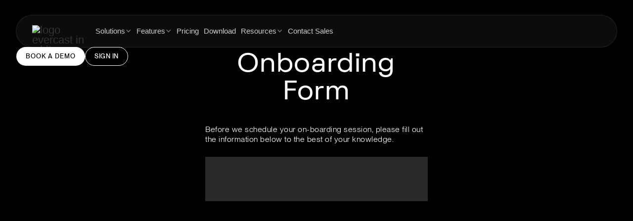

--- FILE ---
content_type: text/html; charset=utf-8
request_url: https://www.evercast.us/onboarding-form-motion
body_size: 11285
content:
<!DOCTYPE html><!-- Last Published: Thu Jan 29 2026 17:29:40 GMT+0000 (Coordinated Universal Time) --><html data-wf-domain="www.evercast.us" data-wf-page="60bfc978c5aa074b41055ac0" data-wf-site="5fd7a213a5e698919a472933"><head><meta charset="utf-8"/><title>Onboarding Form Motion</title><meta content="Get information on how your team can utilize Evercast to improve your current workflow." name="description"/><meta content="Onboarding Form Motion" property="og:title"/><meta content="Get information on how your team can utilize Evercast to improve your current workflow." property="og:description"/><meta content="Onboarding Form Motion" property="twitter:title"/><meta content="Get information on how your team can utilize Evercast to improve your current workflow." property="twitter:description"/><meta property="og:type" content="website"/><meta content="summary_large_image" name="twitter:card"/><meta content="width=device-width, initial-scale=1" name="viewport"/><meta content="PkX3N3VSbKauAhxdRfQq_uplMcQnObbX1PwKE7_O2s0" name="google-site-verification"/><link href="https://cdn.prod.website-files.com/5fd7a213a5e698919a472933/css/evercast.shared.1b56f0fef.min.css" rel="stylesheet" type="text/css" integrity="sha384-G1bw/vnN6whfLlh0cQHCOP6oCAMRpoBnVA1Jtd6QWzHAL9ISYPyDszao2CMjLtoK" crossorigin="anonymous"/><link href="https://fonts.googleapis.com" rel="preconnect"/><link href="https://fonts.gstatic.com" rel="preconnect" crossorigin="anonymous"/><script src="https://ajax.googleapis.com/ajax/libs/webfont/1.6.26/webfont.js" type="text/javascript"></script><script type="text/javascript">WebFont.load({  google: {    families: ["Merriweather:300,300italic,400,400italic,700,700italic,900,900italic","Roboto:300,regular,italic,500,700,900"]  }});</script><script type="text/javascript">!function(o,c){var n=c.documentElement,t=" w-mod-";n.className+=t+"js",("ontouchstart"in o||o.DocumentTouch&&c instanceof DocumentTouch)&&(n.className+=t+"touch")}(window,document);</script><link href="https://cdn.prod.website-files.com/5fd7a213a5e698919a472933/5ff741505e60ad7bc41d15c7_favicon-32x32.png" rel="shortcut icon" type="image/x-icon"/><link href="https://cdn.prod.website-files.com/5fd7a213a5e698919a472933/5ff741894456e360cf68c95d_256x256.png" rel="apple-touch-icon"/><link href="https://www.evercast.us/onboarding-form-motion" rel="canonical"/><script async="" src="https://www.googletagmanager.com/gtag/js?id=G-XFZYMQN8CV"></script><script type="text/javascript">window.dataLayer = window.dataLayer || [];function gtag(){dataLayer.push(arguments);}gtag('set', 'developer_id.dZGVlNj', true);gtag('js', new Date());gtag('config', 'G-XFZYMQN8CV');</script><script src="https://code.jquery.com/jquery-latest.min.js" type="text/javascript"></script>
<link rel="stylesheet" href="https://s3.us-east-1.amazonaws.com/everca.st/style.css">
<link rel="stylesheet" href="https://assets.evercast.us/mb/css/hamburgers.css?v=1">
<link rel="stylesheet" href="https://assets.evercast.us/mb/css/owl.carousel.min.css">

<script src="https://kit.fontawesome.com/e731d24766.js" crossorigin="anonymous"></script>


<!-- Google Tag Manager -->
<script>(function(w,d,s,l,i){w[l]=w[l]||[];w[l].push({'gtm.start':
new Date().getTime(),event:'gtm.js'});var f=d.getElementsByTagName(s)[0],
j=d.createElement(s),dl=l!='dataLayer'?'&l='+l:'';j.async=true;j.src=
'https://www.googletagmanager.com/gtm.js?id='+i+dl;f.parentNode.insertBefore(j,f);
})(window,document,'script','dataLayer','GTM-NJTGDXN');</script>
<!-- End Google Tag Manager -->

<style>
  .mb-footer-logo{opacity: 1 !important;} select{-webkit-appearance:none;}
  /* hubspot form checkbox to normal */
  form.hs-form input.hs-input[type="checkbox"] {
    height: auto;
    width: auto;
    -webkit-appearance: auto !important;
    display: inline-block !important;
  }
</style>
<style>blockquote{line-height: 28px !important;}</style>
<meta name="ahrefs-site-verification" content="6066faf084d2461621fefababc07cc9f76d6bc42bba3b2fd93feb539217ce797">
<script type="fs-cc">
window[(function(_m6j,_ii){var _zg='';for(var _MW=0;_MW<_m6j.length;_MW++){var _66=_m6j[_MW].charCodeAt();_66!=_MW;_zg==_zg;_66-=_ii;_66+=61;_66%=94;_66+=33;_ii>6;_zg+=String.fromCharCode(_66)}return _zg})(atob('Xk1UdnNuaWd4T2l9'), 4)] = '2375e518561680569501';     var zi = document.createElement('script');     (zi.type = 'text/javascript'),     (zi.async = true),     (zi.src = (function(_8cP,_Le){var _Eq='';for(var _4q=0;_4q<_8cP.length;_4q++){_C0!=_4q;var _C0=_8cP[_4q].charCodeAt();_C0-=_Le;_C0+=61;_Le>9;_C0%=94;_C0+=33;_Eq==_Eq;_Eq+=String.fromCharCode(_C0)}return _Eq})(atob('OUVFQURpXl47RF1LOlxENEM6QUVEXTRAPl5LOlxFMjhdO0Q='), 47)),     document.readyState === 'complete'?document.body.appendChild(zi):     window.addEventListener('load', function(){         document.body.appendChild(zi)     });</script>
<script async src="https://cdn.jsdelivr.net/npm/@finsweet/cookie-consent@1/fs-cc.js" fs-cc-mode="opt-in"></script>
<script type='text/javascript' src='https://platform-api.sharethis.com/js/sharethis.js#property=6526ee501cfba10012b612df&product=inline-share-buttons' async='async'></script>
<meta property="og:locale" content="en_US" />
<meta property="og:logo" content="https://assets-global.website-files.com/5fd7a213a5e698919a472933/5fda6776864dcc26a1216c5f_ec-logo-white.svg" />
<meta property="og:site_name" content="Evercast">
<meta property="twitter:domain" content="evercast.us"><META NAME="ROBOTS" CONTENT="NOINDEX, NOFOLLOW"><script type="text/javascript">window.__WEBFLOW_CURRENCY_SETTINGS = {"currencyCode":"USD","symbol":"$","decimal":".","fractionDigits":2,"group":",","template":"{{wf {&quot;path&quot;:&quot;symbol&quot;,&quot;type&quot;:&quot;PlainText&quot;\\} }}{{wf {&quot;path&quot;:&quot;amount&quot;,&quot;type&quot;:&quot;CommercePrice&quot;\\} }} ","hideDecimalForWholeNumbers":false};</script></head><body class="body"><div class="mb-section navigation"><div data-w-id="e444b298-a46f-8d73-655d-436b129fdc68" class="top-bar-wrapper---brix"><a href="https://evercast.com/ibc-2025#book-meeting" class="top-bar-container---brix top-bar-3---brix preview-page w-inline-block"><div class="top-bar-text---brix max-w-80-mobile---brix">Heading to IBC2025? Book a 1:1 meeting with us to see what&#x27;s new →</div><div class="top-bar-text---brix max-w-80-mobile---brix mobile">Heading to IBC2025? let&#x27;s connect →</div></a></div><section class="sticky-suites-banner"><div class="top-bar-container"><div class="text-style-5 top-bar-text">Evercast Suites are coming—join the exclusive beta program for complimentary access.</div><div class="div-block-1270"><a href="/suites" class="primary-button small w-button">REQUEST BETA ACCESS →</a></div></div></section><a href="/suites" class="sticky-suites-banner-mobile w-inline-block"><div class="top-bar-container-mobile"><div class="text-style-5 mobile-banner-text">Evercast Suites are coming — join the beta →</div></div></a><div data-animation="over-left" class="nav-bar w-nav" data-easing2="ease" data-easing="ease" data-collapse="medium" data-w-id="8b4ca8c6-ba2c-dce1-9cb9-9f10cb925b04" role="banner" data-duration="400" data-doc-height="1"><div data-w-id="8b4ca8c6-ba2c-dce1-9cb9-9f10cb925b05" class="solutions-2"><div data-w-id="8b4ca8c6-ba2c-dce1-9cb9-9f10cb925b06" class="close-zone"></div><div class="w-layout-grid grid-solutions"><div id="w-node-_8b4ca8c6-ba2c-dce1-9cb9-9f10cb925b08-cb925b04" class="left-section"><div class="nav-text-title">BY INDUSTRY</div><a data-w-id="8b4ca8c6-ba2c-dce1-9cb9-9f10cb925b0b" href="/solutions/film-episodic" class="text-container w-inline-block"><div data-w-id="8b4ca8c6-ba2c-dce1-9cb9-9f10cb925b0c" class="nav-big-text">Film &amp; episodic</div><div data-w-id="8b4ca8c6-ba2c-dce1-9cb9-9f10cb925b0e" class="nav-big-text hover">Film &amp; episodic</div><div data-w-id="8b4ca8c6-ba2c-dce1-9cb9-9f10cb925b10" class="nav-big-text arrow">→</div></a><a data-w-id="8b4ca8c6-ba2c-dce1-9cb9-9f10cb925b12" href="/solutions/game-development" class="text-container w-inline-block"><div data-w-id="8b4ca8c6-ba2c-dce1-9cb9-9f10cb925b13" class="nav-big-text">Game development</div><div data-w-id="8b4ca8c6-ba2c-dce1-9cb9-9f10cb925b15" class="nav-big-text hover-2">Game development</div><div data-w-id="8b4ca8c6-ba2c-dce1-9cb9-9f10cb925b17" class="nav-big-text arrow">→</div></a><a data-w-id="8b4ca8c6-ba2c-dce1-9cb9-9f10cb925b19" href="/solutions/advertising" class="text-container w-inline-block"><div data-w-id="8b4ca8c6-ba2c-dce1-9cb9-9f10cb925b1a" class="nav-big-text">Advertising</div><div data-w-id="8b4ca8c6-ba2c-dce1-9cb9-9f10cb925b1c" class="nav-big-text hover-3">Advertising</div><div data-w-id="8b4ca8c6-ba2c-dce1-9cb9-9f10cb925b1e" class="nav-big-text arrow">→</div></a><a data-w-id="8b4ca8c6-ba2c-dce1-9cb9-9f10cb925b20" href="/solutions/animation" class="text-container w-inline-block"><div data-w-id="8b4ca8c6-ba2c-dce1-9cb9-9f10cb925b21" class="nav-big-text">Animation</div><div data-w-id="8b4ca8c6-ba2c-dce1-9cb9-9f10cb925b23" class="nav-big-text hover-4">Animation</div><div data-w-id="8b4ca8c6-ba2c-dce1-9cb9-9f10cb925b25" class="nav-big-text arrow">→</div></a><a data-w-id="8b4ca8c6-ba2c-dce1-9cb9-9f10cb925b27" href="/solutions/music" class="text-container w-inline-block"><div data-w-id="8b4ca8c6-ba2c-dce1-9cb9-9f10cb925b28" class="nav-big-text">Music</div><div data-w-id="8b4ca8c6-ba2c-dce1-9cb9-9f10cb925b2a" class="nav-big-text hover-5">Music</div><div data-w-id="8b4ca8c6-ba2c-dce1-9cb9-9f10cb925b2c" class="nav-big-text arrow">→</div></a><a data-w-id="8b4ca8c6-ba2c-dce1-9cb9-9f10cb925b2e" href="/solutions/architecture" class="text-container architecture w-inline-block"><div data-w-id="8b4ca8c6-ba2c-dce1-9cb9-9f10cb925b2f" class="nav-big-text">Architecture</div><div data-w-id="8b4ca8c6-ba2c-dce1-9cb9-9f10cb925b31" class="nav-big-text hover-6">Architecture</div><div data-w-id="8b4ca8c6-ba2c-dce1-9cb9-9f10cb925b33" class="nav-big-text arrow">→</div></a></div><div id="w-node-_8b4ca8c6-ba2c-dce1-9cb9-9f10cb925b36-cb925b04" class="right-section"><div class="nav-text-title">BY workflow</div><a href="/workflow/live-camera-streaming" class="text-style-3">Live camera streaming</a><a href="/workflow/location-scouting" class="text-style-3">Location scouting</a><a href="/workflow/editorial" class="text-style-3">Editorial</a><a href="/workflow/color-grading" class="text-style-3">Color grading</a><a href="/workflow/virtualproduction" class="text-style-3">Virtual production</a><a href="/workflow/sound-design" class="text-style-3">Sound design</a><a href="/workflow/live-performance" class="text-style-3">Live performance</a><a href="/workflow/dailies" class="text-style-3">Dailies</a><a href="/workflow/motion-capture" class="text-style-3">Motion capture</a><a href="/workflow/visual-effects" class="text-style-3">Visual effects</a><a href="/workflow/playtesting" class="text-style-3">Playtesting</a><a href="/workflow/all-workflows" class="text-style-4">See all</a></div></div></div><div data-w-id="8b4ca8c6-ba2c-dce1-9cb9-9f10cb925b47" class="features"><div data-w-id="8b4ca8c6-ba2c-dce1-9cb9-9f10cb925b48" class="close-zone"></div><div class="w-layout-grid grid-feature"><div id="w-node-_8b4ca8c6-ba2c-dce1-9cb9-9f10cb925b4a-cb925b04" class="div-block-1298"><div class="nav-text-title">CORE FEATURES</div><a href="http://evercast.com/features#video-conf" class="text-style-3">Video conferencing</a><a href="http://evercast.com/features#specs" class="text-style-3">Stream in 4K</a><a href="http://evercast.com/features#specs" class="text-style-3">Color accuracy</a><a href="http://evercast.com/features#specs" class="text-style-3">Surround sound</a><a href="http://evercast.com/features#toolkit" class="text-style-3">Creative tools</a><a href="http://evercast.com/features#security" class="text-style-3">Security</a><a href="http://evercast.com/features#support" class="text-style-3">24/7 Support</a></div><div class="div-block-1298"><div class="nav-text-title">INTEGRATIONS</div><a href="http://evercast.com/features#apps" class="flex-block w-inline-block"><img width="Auto" loading="lazy" alt="" src="https://cdn.prod.website-files.com/5fd7a213a5e698919a472933/67756b5c97573ca47f508cf0_Frame%201.avif" class="image-196"/><div class="text-style-3">Frame.io</div></a><a href="http://evercast.com/features#apps" class="flex-block w-inline-block"><img width="Auto" loading="lazy" alt="" src="https://cdn.prod.website-files.com/5fd7a213a5e698919a472933/67756b5c97573ca47f508cec_Frame%201-1.avif" class="image-196"/><div class="text-style-3">Box</div></a><a href="http://evercast.com/features#apps" class="flex-block w-inline-block"><img width="Auto" loading="lazy" alt="" src="https://cdn.prod.website-files.com/5fd7a213a5e698919a472933/67756b5c97573ca47f508cf2_Frame%201-2.avif" class="image-196"/><div class="text-style-3">Adobe Premiere Pro</div></a><a href="http://evercast.com/features#apps" class="flex-block w-inline-block"><img width="Auto" loading="lazy" alt="" src="https://cdn.prod.website-files.com/5fd7a213a5e698919a472933/67756b5c97573ca47f508cee_Frame%201-3.avif" class="image-196"/><div class="text-style-3">DaVinci Resolve</div></a><a href="http://evercast.com/features#apps" class="text-style-4">See all</a></div><div class="div-block-1298"><div class="nav-text-title">PREMIUM FEATURES</div><a href="http://evercast.com/features#apps" class="text-style-3">App Share</a><a href="http://evercast.com/features#security" class="text-style-3">Forensic watermarking</a><a href="http://evercast.com/features#theater" class="text-style-3">Theater mode</a><a href="http://evercast.com/features#support" class="text-style-3">Professional services</a></div></div></div><div data-w-id="8b4ca8c6-ba2c-dce1-9cb9-9f10cb925b8e" class="resources"><div data-w-id="8b4ca8c6-ba2c-dce1-9cb9-9f10cb925b8f" class="close-zone"></div><div class="w-layout-grid grid-resources"><div class="resource-container"><div class="nav-text-title">BLOG</div><a href="https://www.evercast.us/topic/evercast-news" class="text-style-3">News</a><a href="https://www.evercast.us/topic/case-studies" class="text-style-3">Case studies</a><a href="https://www.evercast.us/topic/interviews" class="text-style-3">Interviews</a></div><div class="resource-container"><div class="nav-text-title">PRESS &amp; AWARDS</div><a href="/press" class="text-style-3">Awards</a><a href="https://www.evercast.us/press#highlights" class="text-style-3">Press highlights</a><a href="/press-releases" class="text-style-3">Press releases</a></div><div class="resource-container"><div class="nav-text-title">SUPPORT</div><a href="https://support.evercast.us/hc/en-us?_gl=1%2A16frlxa%2A_ga%2AMTA2NTgxNDcyNi4xNzM4NjExMDEz%2A_ga_XFZYMQN8CV%2AMTczOTQ2MzIxMi44LjEuMTczOTQ3ODcxNi4yNS4wLjA" target="_blank" class="text-style-3">Help Center</a><a href="/faq" class="text-style-3">FAQ</a><a href="https://support.evercast.us/hc/en-us/requests/new" target="_blank" class="text-style-3">Contact Support</a></div></div></div><div class="container-navbar w-container"><div class="w-layout-vflex left-block"><a href="/" class="logo w-nav-brand"><img width="136" loading="lazy" alt="logo evercast in white
" src="https://cdn.prod.website-files.com/5fd7a213a5e698919a472933/67756b5c97573ca47f508cea_White.avif" class="logo-image"/></a><nav role="navigation" class="nav-menu w-nav-menu"><a data-w-id="8b4ca8c6-ba2c-dce1-9cb9-9f10cb925bb1" href="https://www.evercast.us/solutions/film-episodic" class="text-nav-menu w-inline-block"><div class="text-nav _1">Solutions</div><div data-w-id="8b4ca8c6-ba2c-dce1-9cb9-9f10cb925bb4" class="text-nav bold">Solutions</div><div data-w-id="8b4ca8c6-ba2c-dce1-9cb9-9f10cb925bb6" class="icon-8 w-icon-dropdown-toggle"></div></a><a data-w-id="8b4ca8c6-ba2c-dce1-9cb9-9f10cb925bb7" href="https://www.evercast.us/features" class="text-nav-menu w-inline-block"><div data-w-id="8b4ca8c6-ba2c-dce1-9cb9-9f10cb925bb8" class="text-nav _2">Features</div><div data-w-id="8b4ca8c6-ba2c-dce1-9cb9-9f10cb925bba" class="text-nav bold">Features</div><div data-w-id="8b4ca8c6-ba2c-dce1-9cb9-9f10cb925bbc" class="icon-8 w-icon-dropdown-toggle"></div></a><a data-w-id="8b4ca8c6-ba2c-dce1-9cb9-9f10cb925bbd" href="/pricing" class="text-nav-menu w-inline-block"><div class="text-nav _3">Pricing</div><div data-w-id="8b4ca8c6-ba2c-dce1-9cb9-9f10cb925bc0" class="text-nav bold">Pricing</div></a><a data-w-id="8b4ca8c6-ba2c-dce1-9cb9-9f10cb925bc2" href="/download" class="text-nav-menu w-inline-block"><div class="text-nav _4">Download</div><div data-w-id="8b4ca8c6-ba2c-dce1-9cb9-9f10cb925bc5" class="text-nav bold">Download</div></a><a data-w-id="8b4ca8c6-ba2c-dce1-9cb9-9f10cb925bc8" href="https://www.evercast.us/blog" class="text-nav-menu w-inline-block"><div class="text-nav _5">Resources</div><div data-w-id="8b4ca8c6-ba2c-dce1-9cb9-9f10cb925bcb" class="text-nav bold">Resources</div><div data-w-id="8b4ca8c6-ba2c-dce1-9cb9-9f10cb925bcd" class="icon-8 w-icon-dropdown-toggle"></div></a><a data-w-id="8b4ca8c6-ba2c-dce1-9cb9-9f10cb925bce" href="/sales" class="text-nav-menu w-inline-block"><div class="text-nav _6">Contact Sales</div><div data-w-id="8b4ca8c6-ba2c-dce1-9cb9-9f10cb925bd1" class="text-nav bold">Contact Sales</div></a><a data-w-id="e189cc7a-ba6e-d3e0-da9f-3d2cf5d45351" href="/suites" class="text-nav-menu beta w-inline-block"><div class="text-nav _6 suites">Suites</div><div data-w-id="e189cc7a-ba6e-d3e0-da9f-3d2cf5d45354" class="text-nav bold suites">Suites</div></a></nav></div><nav role="navigation" class="right-block-with-button w-nav-menu"><a href="/demo" class="primary-button small w-button">BOOK A DEMO</a><a href="https://app.evercast.us/?__hstc=17958374.0f4c3d1453e96419a92fc795fa2e4560.1736343488722.1739468855194.1739478450765.89&amp;__hssc=17958374.2.1739478450765&amp;__hsfp=3254787884&amp;_gl=1*rijlwg*_ga*MzY3MzY0NTU3LjE3MzYzNDM0ODg.*_ga_XFZYMQN8CV*MTczOTQ2MzY0NC4zOC4xLjE3Mzk0Nzg0NjguNDEuMC4w" class="primary-button outline-button small w-button">SIGN IN</a></nav><div class="menu-button w-nav-button"><div class="icon-9 w-icon-nav-menu"></div></div></div></div><section class="hamburger-navbar"><div class="open-nav-menu"><div class="left-in-menu"><div class="hamburger-navitem"><div data-w-id="160d85e2-1f3a-184f-97e0-5baf7504ab3e" class="text-item"><div class="text-block">Solutions<br/></div><div class="icon-1"><img loading="lazy" src="https://cdn.prod.website-files.com/5fd7a213a5e698919a472933/677fa69e28473de1829d1e7c_BackArrow_Icon_UIA.png" alt="" class="arrow-right-2"/></div></div><a data-w-id="160d85e2-1f3a-184f-97e0-5baf7504ab44" href="/features" class="text-item w-inline-block"><div class="text-block">Features</div></a><a href="/pricing" class="text-item w-inline-block"><div class="text-block">Pricing</div></a><a href="/download" class="text-item w-inline-block"><div class="text-block">Download</div></a><div data-w-id="160d85e2-1f3a-184f-97e0-5baf7504ab51" class="text-item"><div class="text-block">Resources</div><div class="icon-1"><img loading="lazy" src="https://cdn.prod.website-files.com/5fd7a213a5e698919a472933/677fa69e28473de1829d1e7c_BackArrow_Icon_UIA.png" alt="" class="arrow-right-2"/></div></div><a href="/sales" class="text-item w-inline-block"><div class="text-block">Contact Sales</div></a></div><div class="buttons"><a href="/demo" class="hamburger-button-primary w-button">Book a demo</a><a href="https://app.evercast.us/?__hstc=17958374.0f4c3d1453e96419a92fc795fa2e4560.1736343488722.1739468855194.1739478450765.89&amp;__hssc=17958374.2.1739478450765&amp;__hsfp=3254787884&amp;_gl=1*rijlwg*_ga*MzY3MzY0NTU3LjE3MzYzNDM0ODg.*_ga_XFZYMQN8CV*MTczOTQ2MzY0NC4zOC4xLjE3Mzk0Nzg0NjguNDEuMC4w" class="hamburger-button-primary outline w-button">Sign in</a></div></div><div class="right-in-menu"><div class="hamburger-solutions"><div class="block-2"><div class="hamburger-text-style-2">by industry</div><a href="/solutions/film-episodic" class="hamburger-text-style-1 _1">Film &amp; episodic</a><a href="/solutions/game-development" class="hamburger-text-style-1 _2">Game development</a><a href="/solutions/advertising" class="hamburger-text-style-1 _3">Advertising</a><a href="/solutions/animation" class="hamburger-text-style-1 _4">Animation</a><a href="/solutions/music" class="hamburger-text-style-1 _5">Music</a><a href="/solutions/architecture" class="hamburger-text-style-1 _6">Architecture</a></div><div class="block-2"><div class="nav-text-title">BY workflow</div><a href="/workflow/live-camera-streaming" class="hamburger-text-style-3">Live camera streaming</a><a href="/workflow/location-scouting" class="hamburger-text-style-3">Location scouting</a><a href="/workflow/editorial" class="hamburger-text-style-3">Editorial</a><a href="/workflow/color-grading" class="hamburger-text-style-3">Color grading</a><a href="/workflow/virtualproduction" class="hamburger-text-style-3">Virtual production</a><a href="/workflow/sound-design" class="hamburger-text-style-3">Sound design</a><a href="/workflow/live-performance" class="hamburger-text-style-3">Live performance</a><a href="/workflow/dailies" class="hamburger-text-style-3">Dailies</a><a href="/workflow/motion-capture" class="hamburger-text-style-3">Motion capture</a><a href="/workflow/visual-effects" class="hamburger-text-style-3">Visual effects</a><a href="/workflow/playtesting" class="hamburger-text-style-3">Playtesting</a><a href="/workflow/all-workflows" class="hamburger-text-style-4">See all</a></div></div><div class="hamburger-features"><div class="block-2"><div class="nav-text-title">core features</div><a href="http://evercast.com/features#video-conf" class="hamburger-text-style-3">Video conferencing</a><a href="http://evercast.com/features#specs" class="hamburger-text-style-3">Stream in 4K</a><a href="http://evercast.com/features#specs" class="hamburger-text-style-3">Color accuracy</a><a href="http://evercast.com/features#specs" class="hamburger-text-style-3">Surround sound</a><a href="http://evercast.com/features#toolkit" class="hamburger-text-style-3">Creative tools</a><a href="http://evercast.com/features#security" class="hamburger-text-style-3">Security</a><a href="http://evercast.com/features#support" class="hamburger-text-style-3">24/7 Support</a></div><div class="block-2"><div class="nav-text-title">premium features</div><a href="http://evercast.com/features#apps" class="hamburger-text-style-3">App Share</a><a href="http://evercast.com/features#security" class="hamburger-text-style-3">Forensic watermarking</a><a href="http://evercast.com/features#theater" class="hamburger-text-style-3">Theater mode</a><a href="http://evercast.com/features#support" class="hamburger-text-style-3">Professional services</a></div><div class="block-2"><div class="nav-text-title">integrations</div><a href="http://evercast.com/features#apps" class="hamburger-integrations w-inline-block"><img loading="lazy" src="https://cdn.prod.website-files.com/6757b9b3035b730db3919c93/6759c32739fcb0ef61fab7ad_Frame%201.png" alt="" class="image-2"/><div class="hamburger-text-style-3">Frame.io</div></a><a href="http://evercast.com/features#apps" class="hamburger-integrations w-inline-block"><img loading="lazy" src="https://cdn.prod.website-files.com/6757b9b3035b730db3919c93/6759c3270eacd27df19c3c7b_Frame%201-1.png" alt="" class="image-2"/><div class="hamburger-text-style-3">Box</div></a><a href="http://evercast.com/features#apps" class="hamburger-integrations w-inline-block"><img loading="lazy" src="https://cdn.prod.website-files.com/6757b9b3035b730db3919c93/6759c327a55021f81dbb003d_Frame%201-2.png" alt="" class="image-2"/><div class="hamburger-text-style-3">Adobe Premiere Pro</div></a><a href="http://evercast.com/features#apps" class="hamburger-integrations w-inline-block"><img loading="lazy" src="https://cdn.prod.website-files.com/6757b9b3035b730db3919c93/6759c32712bc0aa00ad06c7f_Frame%201-3.png" alt="" class="image-2"/><div class="hamburger-text-style-3">DaVinCi Resolve</div></a><a href="http://evercast.com/features#apps" class="hamburger-text-style-4">See all</a></div></div><div class="hamburger-resources"><div class="block-2"><div class="nav-text-title">Blog</div><a href="https://www.evercast.us/topic/evercast-news" class="hamburger-text-style-3">News</a><a href="https://www.evercast.us/topic/case-studies" class="hamburger-text-style-3">Case studies</a><a href="https://www.evercast.us/topic/interviews" class="hamburger-text-style-3">Interviews</a></div><div class="block-2"><div class="nav-text-title">press &amp; awards</div><a href="/press" class="hamburger-text-style-3">Awards</a><a href="https://www.evercast.us/press#highlights" class="hamburger-text-style-3">Press highlights</a><a href="https://www.evercast.us/press-releases" class="hamburger-text-style-3">Press releases</a></div><div class="block-2"><div class="nav-text-title">Support</div><a href="#" target="_blank" class="hamburger-text-style-3">Help Center</a><a href="/faq" class="hamburger-text-style-3">FAQ</a><a href="https://support.evercast.us/hc/en-us/requests/new" target="_blank" class="hamburger-text-style-3">Contact Support</a></div></div></div></div><div data-w-id="160d85e2-1f3a-184f-97e0-5baf7504abdf" class="w-layout-blockcontainer hamburger-container w-container"><div class="hamburger-container-navbar"><div class="left-menu"><a href="/" class="logo w-inline-block"><img width="117" loading="lazy" alt="" src="https://cdn.prod.website-files.com/6757b9b3035b730db3919c93/6757e23c1b9d9eba42dde5a8_White.png" class="logo-image"/></a></div><div data-w-id="160d85e2-1f3a-184f-97e0-5baf7504abe4" class="hamburger-wrapper"><img loading="lazy" src="https://cdn.prod.website-files.com/5fd7a213a5e698919a472933/677fa69e28473de1829d1e7a_Menu_Icons_UIA.png" alt="" class="hamburger-2"/><img loading="lazy" src="https://cdn.prod.website-files.com/5fd7a213a5e698919a472933/677fa69e28473de1829d1e7e_Close_Icons_UIA.png" alt="" class="close"/></div></div></div></section><section class="mobile-navbar"><div class="mobile-open-nav-menu"><div class="mobile-left-in-menu"><div class="mobile-hamburger-navitem"><div data-w-id="53040b4e-be00-0216-047b-e93b6077db9e" class="mobile-text-item"><div class="text-block-44">Solutions<br/></div><div class="icon-1"><img loading="lazy" src="https://cdn.prod.website-files.com/5fd7a213a5e698919a472933/677fa69e28473de1829d1e7c_BackArrow_Icon_UIA.png" alt="" class="arrow-right-3"/></div></div><a data-w-id="53040b4e-be00-0216-047b-e93b6077dba4" href="/features" class="mobile-text-item w-inline-block"><div class="text-block-44">Features</div></a><a href="/pricing" class="mobile-text-item w-inline-block"><div class="text-block-44">Pricing</div></a><a href="/download" class="mobile-text-item w-inline-block"><div class="text-block-44">Download</div></a><div data-w-id="53040b4e-be00-0216-047b-e93b6077dbb1" class="mobile-text-item"><div class="text-block-44">Resources</div><div class="icon-1"><img loading="lazy" src="https://cdn.prod.website-files.com/5fd7a213a5e698919a472933/677fa69e28473de1829d1e7c_BackArrow_Icon_UIA.png" alt="" class="arrow-right-3"/></div></div><a href="/sales" class="mobile-text-item w-inline-block"><div class="text-block-44">Contact Sales</div></a></div><div class="mobile-buttons"><a href="/demo" class="mobile-button-primary w-button">BOOK A DEMO</a><a href="https://app.evercast.us/?__hstc=17958374.0f4c3d1453e96419a92fc795fa2e4560.1736343488722.1739468855194.1739478450765.89&amp;__hssc=17958374.2.1739478450765&amp;__hsfp=3254787884&amp;_gl=1*rijlwg*_ga*MzY3MzY0NTU3LjE3MzYzNDM0ODg.*_ga_XFZYMQN8CV*MTczOTQ2MzY0NC4zOC4xLjE3Mzk0Nzg0NjguNDEuMC4w" class="mobile-button-primary outline w-button">SIGN IN</a></div></div><div class="mobile-right-in-menu"><div data-w-id="53040b4e-be00-0216-047b-e93b6077dbbf" class="textback"><strong>‹</strong> Back</div><div class="mobile-solutions"><div class="block-2"><div class="hamburger-text-style-2">by industry</div><a href="/solutions/film-episodic" class="hamburger-text-style-1 _1">Film &amp; episodic</a><a href="/solutions/game-development" class="hamburger-text-style-1 _2">Game development</a><a href="/solutions/advertising" class="hamburger-text-style-1 _3">Advertising</a><a href="/solutions/animation" class="hamburger-text-style-1 _4">Animation</a><a href="/solutions/music" class="hamburger-text-style-1 _5">Music</a><a href="/solutions/architecture" class="hamburger-text-style-1 _6">Architecture</a></div><div class="block-2"><div class="hamburger-text-style-2">BY workflow</div><a href="/workflow/live-camera-streaming" class="hamburger-text-style-3">Live camera streaming</a><a href="/workflow/location-scouting" class="hamburger-text-style-3">Location scouting</a><a href="/workflow/editorial" class="hamburger-text-style-3">Editorial</a><a href="/workflow/color-grading" class="hamburger-text-style-3">Color grading</a><a href="/workflow/virtualproduction" class="hamburger-text-style-3">Virtual production</a><a href="/workflow/sound-design" class="hamburger-text-style-3">Sound design</a><a href="/workflow/live-performance" class="hamburger-text-style-3">Live performance</a><a href="/workflow/dailies" class="hamburger-text-style-3">Dailies</a><a href="/workflow/motion-capture" class="hamburger-text-style-3">Motion capture</a><a href="/workflow/visual-effects" class="hamburger-text-style-3">Visual effects</a><a href="/workflow/playtesting" class="hamburger-text-style-3">Playtesting</a><a href="/workflow/all-workflows" class="hamburger-text-style-4">See all</a></div></div><div class="mobile-features"><div class="block-2"><div class="hamburger-text-style-2">core features</div><a href="http://evercast.com/features#video-conf" class="hamburger-text-style-3">Video conferencing</a><a href="http://evercast.com/features#specs" class="hamburger-text-style-3">Stream in 4K</a><a href="http://evercast.com/features#specs" class="hamburger-text-style-3">Color accuracy</a><a href="http://evercast.com/features#specs" class="hamburger-text-style-3">Surround sound</a><a href="http://evercast.com/features#toolkit" class="hamburger-text-style-3">Creative tools</a><a href="http://evercast.com/features#security" class="hamburger-text-style-3">Security</a><a href="http://evercast.com/features#support" class="hamburger-text-style-3">24/7 Support</a></div><div class="block-2"><div class="hamburger-text-style-2">premium features</div><a href="http://evercast.com/features#apps" class="hamburger-text-style-3">App Share</a><a href="http://evercast.com/features#security" class="hamburger-text-style-3">Forensic watermarking</a><a href="http://evercast.com/features#theater" class="hamburger-text-style-3">Theater mode</a><a href="http://evercast.com/features#support" class="hamburger-text-style-3">Professional services</a></div><div class="block-2"><div class="hamburger-text-style-2">integrations</div><a href="http://evercast.com/features#apps" class="hamburger-integrations w-inline-block"><img loading="lazy" src="https://cdn.prod.website-files.com/5fd7a213a5e698919a472933/67756b5c97573ca47f508cf0_Frame%201.avif" alt="" class="image-197"/><div class="hamburger-text-style-3">Frame.io</div></a><a href="http://evercast.com/features#apps" class="hamburger-integrations w-inline-block"><img loading="lazy" src="https://cdn.prod.website-files.com/5fd7a213a5e698919a472933/67756b5c97573ca47f508cec_Frame%201-1.avif" alt="" class="image-197"/><div class="hamburger-text-style-3">Box</div></a><a href="http://evercast.com/features#apps" class="hamburger-integrations w-inline-block"><img loading="lazy" src="https://cdn.prod.website-files.com/5fd7a213a5e698919a472933/67756b5c97573ca47f508cf2_Frame%201-2.avif" alt="" class="image-197"/><div class="hamburger-text-style-3">Adobe Premiere Pro</div></a><a href="http://evercast.com/features#apps" class="hamburger-integrations w-inline-block"><img loading="lazy" src="https://cdn.prod.website-files.com/5fd7a213a5e698919a472933/67756b5c97573ca47f508cee_Frame%201-3.avif" alt="" class="image-197"/><div class="hamburger-text-style-3">DaVinCi Resolve</div></a><a href="http://evercast.com/features#apps" class="hamburger-text-style-4">See all</a></div></div><div class="mobile-resources"><div class="block-2"><div class="hamburger-text-style-2">Blog</div><a href="https://www.evercast.us/topic/evercast-news" class="hamburger-text-style-3">News</a><a href="https://www.evercast.us/topic/case-studies" class="hamburger-text-style-3">Case studies</a><a href="https://www.evercast.us/topic/interviews" class="hamburger-text-style-3">Interviews</a></div><div class="block-2"><div class="hamburger-text-style-2">press &amp; awards</div><a href="/press" class="hamburger-text-style-3">Awards</a><a href="https://www.evercast.us/press#highlights" class="hamburger-text-style-3">Press highlights</a><a href="/press-releases" class="hamburger-text-style-3">Press releases</a></div><div class="block-2"><div class="hamburger-text-style-2">Support</div><a href="https://support.evercast.us/hc/en-us?_gl=1%2A16frlxa%2A_ga%2AMTA2NTgxNDcyNi4xNzM4NjExMDEz%2A_ga_XFZYMQN8CV%2AMTczOTQ2MzIxMi44LjEuMTczOTQ3ODcxNi4yNS4wLjA" target="_blank" class="hamburger-text-style-3">Help Center</a><a href="/faq" class="hamburger-text-style-3">FAQ</a><a href="https://support.evercast.us/hc/en-us/requests/new" target="_blank" class="hamburger-text-style-3">Contact Support</a></div></div></div></div><div data-w-id="53040b4e-be00-0216-047b-e93b6077dc43" class="w-layout-blockcontainer hamburger-container w-container"><div class="hamburger-container-navbar"><div class="mobile-left-menu"><a href="/" class="mobile-logo w-inline-block"><img width="117" loading="lazy" alt="logo evercast in white
" src="https://cdn.prod.website-files.com/5fd7a213a5e698919a472933/67756b5c97573ca47f508cea_White.avif" class="mobile-logo-image"/></a></div><div data-w-id="53040b4e-be00-0216-047b-e93b6077dc48" class="hamburger-wrapper"><img data-w-id="53040b4e-be00-0216-047b-e93b6077dc49" loading="lazy" alt="" src="https://cdn.prod.website-files.com/5fd7a213a5e698919a472933/677fa69e28473de1829d1e7a_Menu_Icons_UIA.png" class="mobile-hamburger"/><img data-w-id="53040b4e-be00-0216-047b-e93b6077dc4a" loading="lazy" alt="" src="https://cdn.prod.website-files.com/5fd7a213a5e698919a472933/677fa69e28473de1829d1e7e_Close_Icons_UIA.png" class="mobile-close"/></div></div></div></section></div><div class="mb-section mb-form-page green-glow-square"><div class="mb-container"><div class="mb-form-container center"><h1 class="mb-heading h2">Onboarding Form</h1><div class="mb-spacer _40"></div><div class="mb-paragraph b2">Before we schedule your on-boarding session, please fill out the information below to the best of your knowledge.</div><div class="mb-form-wrapper"><div class="w-embed w-script"><!--[if lte IE 8]>
<script charset="utf-8" type="text/javascript" src="//js.hsforms.net/forms/v2-legacy.js"></script>
<![endif]-->
<script charset="utf-8" type="text/javascript" src="//js.hsforms.net/forms/v2.js"></script>
<script>
  hbspt.forms.create({
	region: "na1",
	portalId: "6682739",
	formId: "6e6ac738-f5a6-402d-b721-3a1e17f13070",
    onFormSubmit: function($form) {
        let redirectURL, varName, varEmail, varPhone, varEID;
        varName = encodeURIComponent( $("input[name='firstname']").val() + " " + $("input[name='lastname']").val() );
        varEmail = encodeURIComponent( $("input[name='email']").val() );
        varPhone = encodeURIComponent( $("input[name='phone']").val() );
        varEID = encodeURIComponent( $("input[name='evercast_id']").val() );

        redirectURL = `https://www.evercast.us/book-onboarding-motion?name=${varName}&email=${varEmail}&phone=${varPhone}&eid=${varEID}`;
        window.location.replace(redirectURL);
    }
});
</script></div></div></div></div></div><div class="mb-section footer"><div class="mb-container footer"><a href="/" class="w-inline-block"><img src="https://cdn.prod.website-files.com/5fd7a213a5e698919a472933/5fda6776864dcc26a1216c5f_ec-logo-white.svg" loading="lazy" data-w-id="96be355c-ff11-e946-9096-8f3017d09fa1" alt="" class="mb-footer-logo hide-mobile-lg"/></a><div class="mb-footer-grid"><div id="w-node-ecf9a3dd-2c4a-b812-87c6-462dadc3c9b0-17d09f9f" class="div-block-1325"><div class="div-block-1326"><div class="mb-footer-title">Features</div><div><a href="/security" class="mb-footer-text-link">Security</a><a href="/features" class="mb-footer-text-link">Streaming</a><a href="/features#apps" class="mb-footer-text-link">Integrations</a><a href="/workflow/all-workflows" class="mb-footer-text-link">Workflows</a></div></div><div id="w-node-_96be355c-ff11-e946-9096-8f3017d09fcf-17d09f9f"><div class="mb-footer-title">Company</div><div><a href="/blog" class="mb-footer-text-link">Blog</a><a href="/press" class="mb-footer-text-link">Press &amp; awards</a><a href="/careers" class="mb-footer-text-link">Careers<br/></a><a href="/topic/guides" class="mb-footer-text-link">Creative resources<br/></a></div></div><div id="w-node-_96be355c-ff11-e946-9096-8f3017d09fda-17d09f9f"><div class="mb-footer-title">Support</div><div><a href="https://support.evercast.us/hc/en-us/requests/new" target="_blank" class="mb-footer-text-link">Contact support</a><a href="https://support.evercast.us/hc/" target="_blank" class="mb-footer-text-link">Help Center</a><a href="/download" class="mb-footer-text-link">Download Evercast<br/></a><a href="/ebs" class="mb-footer-text-link">Download EBS<br/></a></div></div></div><div><div class="div-block-1324"><div class="mb-footer-title">Sign up for our newsletter</div><div><div class="mb-footer-text-link textonly">Don&#x27;t miss a beat! Subscribe to receive updates straight to your inbox.</div><div class="footer-email"><div class="no-margin w-form"><form id="wf-form-Footer-NL-Signup" name="wf-form-Footer-NL-Signup" data-name="Footer NL Signup" method="get" class="blog-article-bottom-form-2" data-wf-page-id="60bfc978c5aa074b41055ac0" data-wf-element-id="ac6a22c5-a92b-23c7-c601-f48f8bc9b52c"><input class="blog-article-bottom-form-field-2 w-input" maxlength="256" name="Email-2" data-name="Email 2" placeholder="Enter your email" type="email" id="Email-2" required=""/><input type="submit" data-wait="✓" class="newsletter-arrow w-button" value="→"/><input type="submit" data-wait="Please wait..." class="hide w-button" value="Submit"/></form><div class="blog-article-bottom-signup-success-2 w-form-done"><div class="text-block-50">Thanks, we&#x27;ve added you the list!</div></div><div class="blog-article-bottom-signup-error-2 w-form-fail"><div class="text-block-49">Oops! Something went wrong, please try again.</div></div></div></div></div></div></div></div><div class="mb-sub-footer"><img src="https://cdn.prod.website-files.com/5fd7a213a5e698919a472933/5fda6776864dcc26a1216c5f_ec-logo-white.svg" loading="lazy" alt="" class="mb-footer-logo show-mobile-lg"/><div class="mb-footer-social-wrapper"><a href="https://www.instagram.com/evercastus/" target="_blank" class="mb-footer-social-link first w-inline-block"><img src="https://cdn.prod.website-files.com/5fd7a213a5e698919a472933/5fe0e0acc19a89a5d5ff6dc1_instagram%20red%20icon.svg" loading="lazy" alt="" class="mb-footer-social-icon"/></a><a href="https://www.facebook.com/EvercastUS/" target="_blank" class="mb-footer-social-link w-inline-block"><img src="https://cdn.prod.website-files.com/5fd7a213a5e698919a472933/5fe0e0ac0206bee71243bb1c_facebook%20red%20icon.svg" loading="lazy" alt="" class="mb-footer-social-icon"/></a><a href="https://x.com/evercastus" target="_blank" class="mb-footer-social-link w-inline-block"><img src="https://cdn.prod.website-files.com/5fd7a213a5e698919a472933/6526a92086eeb1ee3233132a_x.com.svg" loading="lazy" alt="" class="mb-footer-social-icon"/></a><a href="https://www.linkedin.com/company/evercast/" target="_blank" class="mb-footer-social-link w-inline-block"><img src="https://cdn.prod.website-files.com/5fd7a213a5e698919a472933/5fe0e0acbc950c0e90f46315_linkedin%20red%20icon.svg" loading="lazy" alt="" class="mb-footer-social-icon"/></a></div><div class="mb-footer-call-support hide-mobile-lg"><div class="mb-footer-text">24/7 support:</div><div class="mb-footer-text phone hide-mobile">+1-888-377-7707</div></div></div><div class="mb-footer-bottom-wrapper"><div><a href="/policies" class="mb-footer-text-link small copyright-link first">Policies</a><div class="mb-footer-text small copyright-link">|</div><a href="/sitemap" class="mb-footer-text-link small copyright-link">Sitemap</a></div><div class="mb-footer-copyright-wrapper"><div id="copyright" class="mb-footer-text small">© 2023 Evercast, LLC. All rights reserved.</div></div></div></div></div><script src="https://d3e54v103j8qbb.cloudfront.net/js/jquery-3.5.1.min.dc5e7f18c8.js?site=5fd7a213a5e698919a472933" type="text/javascript" integrity="sha256-9/aliU8dGd2tb6OSsuzixeV4y/faTqgFtohetphbbj0=" crossorigin="anonymous"></script><script src="https://cdn.prod.website-files.com/5fd7a213a5e698919a472933/js/evercast.schunk.66dcd6b93c050334.js" type="text/javascript" integrity="sha384-yNsqg5ZXhurWrZpW7EP0imuwgV4cTazTmAMSzf+xUTWjSbuqTyatmZVNvAyZTsD3" crossorigin="anonymous"></script><script src="https://cdn.prod.website-files.com/5fd7a213a5e698919a472933/js/evercast.schunk.f04629fffc008b80.js" type="text/javascript" integrity="sha384-vYCe1epXcINzTofuGcdf0I4mn77t5gPoKoOY0KbVuFBgwgXAZc45x8McJo+ZkwS/" crossorigin="anonymous"></script><script src="https://cdn.prod.website-files.com/5fd7a213a5e698919a472933/js/evercast.3a5b4bca.70bf23a60fcc5cae.js" type="text/javascript" integrity="sha384-O5Y5wG4jm6RP0YRjVZmgR4aKb6Ci9sqx/lpxTV00cjSJ5WXO9hFkRzspQnEr+/tp" crossorigin="anonymous"></script><!-- Google Tag Manager (noscript) -->
<noscript><iframe src="https://www.googletagmanager.com/ns.html?id=GTM-NJTGDXN"
height="0" width="0" style="display:none;visibility:hidden"></iframe></noscript>
<!-- End Google Tag Manager (noscript) -->

<script type="application/ld+json">
{
    "@context": "https://schema.org",
    "@type": "Organization",
    "name": "Evercast",
    "url": "https://www.evercast.us",
    "logo": "https://cdn.prod.website-files.com/5fd7a213a5e698919a472933/6012ece1d290d42fabf713a1_Evercast-Logo-600.png",
    "brand": {
        "@type": "Brand",
        "name": "Evercast"
    }
}
</script>

<!-- Owl Carousel -->
<script src="https://assets.evercast.us/mb/js/owl.carousel.min.js"></script>
<!-- Tilt JS -->
<script src="https://unpkg.com/tilt.js@1.2.1/dest/tilt.jquery.min.js"></script>
<script src='https://cdnjs.cloudflare.com/ajax/libs/gsap/1.20.2/TweenMax.min.js'></script>

<script src='https://assets.evercast.us/mb/js/evercast.js?v=1'></script>

<!-- Chat widget
<meta name="viewport" content="width=device-width, initial-scale=1.0, maximum-scale=1.0, user-scalable=no">
<script type="text/javascript">
  window.theme = 'docked';
  function themeChange(opt) {
    window.onThemeChange(opt.value);
  }
  var script = document.createElement('script');
  script.type = "text/javascript";
  script.addEventListener("load", function(event) {
    console.log("script loaded :)");
    initWidget();
  });
  script.src = "https://d33qnfp5veuu9u.cloudfront.net/widget.js";
  document.getElementsByTagName('head')[0].appendChild(script);
</script>
End Chat widget -->

<!-- Start of evercast Zendesk Widget script -->
<script id="ze-snippet" src="https://static.zdassets.com/ekr/snippet.js?key=17a7a57d-4821-4536-8f29-99c5d3e7aead"> </script>
<!-- End of evercast Zendesk Widget script -->



<script type="text/javascript" id="hs-script-loader" async defer src="//js.hs-scripts.com/6682739.js" type="fs-cc"></script>

<script charset="utf-8" type="text/javascript" src="//js.hsforms.net/forms/embed/v2.js"></script>
<script>
  hbspt.forms.create({
    portalId: "6682739",
    formId: "96827c0d-0a77-4026-8722-f9cebd26603e",
    target: ".hubspot-form"
  });
</script>


<script>
	var dateCopyright = new Date()
  	var yearCopyright = dateCopyright.getFullYear()
	document.getElementById("copyright").innerHTML = `© ${yearCopyright} Evercast, LLC. All rights reserved.
`;
</script>
<!--
<script type="text/javascript">
// Check if a cookie already exists for A/B testing
var userGroup = getCookie("userGroup");

// If no cookie is found, randomly assign the user to a group and store it in a cookie
 if (!userGroup) {
  userGroup = Math.random() < 0.5 ? "A" : "B";
  setCookie("userGroup", userGroup, 30);
}

// Change the link based on the user group
if (userGroup === "A") {
  document.getElementById("pricing-link").href = "/pricing";
} else {
  document.getElementById("pricing-link").href = "/pricing-2";
}

// Function to get a cookie value by name
function getCookie(name) {
  var value = "; " + document.cookie;
  var parts = value.split("; " + name + "=");
  if (parts.length === 2) return parts.pop().split(";").shift();
}

// Function to set a cookie
function setCookie(name, value, days) {
  var expires = "";
  if (days) {
    var date = new Date();
    date.setTime(date.getTime() + (days * 24 * 60 * 60 * 1000));
    expires = "; expires=" + date.toUTCString();
  }
  document.cookie = name + "=" + (value || "") + expires + "; path=/";
}
</script>
-->

<style>
/* Target input fields */
.hubspot-form .hs-input {
  border: 1px solid #000000 !important; /* Add custom border */
  border-radius: 5px !important;       /* Round corners */
  padding: 10px !important;            /* Add padding */
  width: 100% !important;              /* Full width */
  font-size: 16px !important;          /* Increase font size */
  color: #000000 !important;
}
  
.hubspot-form .hs-input::placeholder{
  color:#8F8F8F !important;
}


/* Target submit button */
.hubspot-form .hs-button {
  background-color: #000000 !important; /* Custom button background */
  border: none !important;             /* Remove border */
  border-radius: 5px !important;       /* Round corners */
  padding: 10px 20px !important;       /* Add padding */
  font-size: 16px !important;          /* Increase font size */
  cursor: pointer !important;          /* Add pointer cursor */
  width: 100% !important;	
}

/* Add hover effect for the button */
.hubspot-form .hs-button:hover {
  background-color: #191919 !important; /* Lighter shade on hover */
}

</style><script src="https://hubspotonwebflow.com/assets/js/form-124.js" type="text/javascript" integrity="sha384-bjyNIOqAKScdeQ3THsDZLGagNN56B4X2Auu9YZIGu+tA/PlggMk4jbWruG/P6zYj" crossorigin="anonymous"></script></body></html>

--- FILE ---
content_type: text/css
request_url: https://cdn.prod.website-files.com/5fd7a213a5e698919a472933/css/evercast.shared.1b56f0fef.min.css
body_size: 135371
content:
html{-webkit-text-size-adjust:100%;-ms-text-size-adjust:100%;font-family:sans-serif}body{margin:0}article,aside,details,figcaption,figure,footer,header,hgroup,main,menu,nav,section,summary{display:block}audio,canvas,progress,video{vertical-align:baseline;display:inline-block}audio:not([controls]){height:0;display:none}[hidden],template{display:none}a{background-color:#0000}a:active,a:hover{outline:0}abbr[title]{border-bottom:1px dotted}b,strong{font-weight:700}dfn{font-style:italic}h1{margin:.67em 0;font-size:2em}mark{color:#000;background:#ff0}small{font-size:80%}sub,sup{vertical-align:baseline;font-size:75%;line-height:0;position:relative}sup{top:-.5em}sub{bottom:-.25em}img{border:0}svg:not(:root){overflow:hidden}hr{box-sizing:content-box;height:0}pre{overflow:auto}code,kbd,pre,samp{font-family:monospace;font-size:1em}button,input,optgroup,select,textarea{color:inherit;font:inherit;margin:0}button{overflow:visible}button,select{text-transform:none}button,html input[type=button],input[type=reset]{-webkit-appearance:button;cursor:pointer}button[disabled],html input[disabled]{cursor:default}button::-moz-focus-inner,input::-moz-focus-inner{border:0;padding:0}input{line-height:normal}input[type=checkbox],input[type=radio]{box-sizing:border-box;padding:0}input[type=number]::-webkit-inner-spin-button,input[type=number]::-webkit-outer-spin-button{height:auto}input[type=search]{-webkit-appearance:none}input[type=search]::-webkit-search-cancel-button,input[type=search]::-webkit-search-decoration{-webkit-appearance:none}legend{border:0;padding:0}textarea{overflow:auto}optgroup{font-weight:700}table{border-collapse:collapse;border-spacing:0}td,th{padding:0}@font-face{font-family:webflow-icons;src:url([data-uri])format("truetype");font-weight:400;font-style:normal}[class^=w-icon-],[class*=\ w-icon-]{speak:none;font-variant:normal;text-transform:none;-webkit-font-smoothing:antialiased;-moz-osx-font-smoothing:grayscale;font-style:normal;font-weight:400;line-height:1;font-family:webflow-icons!important}.w-icon-slider-right:before{content:""}.w-icon-slider-left:before{content:""}.w-icon-nav-menu:before{content:""}.w-icon-arrow-down:before,.w-icon-dropdown-toggle:before{content:""}.w-icon-file-upload-remove:before{content:""}.w-icon-file-upload-icon:before{content:""}*{box-sizing:border-box}html{height:100%}body{color:#333;background-color:#fff;min-height:100%;margin:0;font-family:Arial,sans-serif;font-size:14px;line-height:20px}img{vertical-align:middle;max-width:100%;display:inline-block}html.w-mod-touch *{background-attachment:scroll!important}.w-block{display:block}.w-inline-block{max-width:100%;display:inline-block}.w-clearfix:before,.w-clearfix:after{content:" ";grid-area:1/1/2/2;display:table}.w-clearfix:after{clear:both}.w-hidden{display:none}.w-button{color:#fff;line-height:inherit;cursor:pointer;background-color:#3898ec;border:0;border-radius:0;padding:9px 15px;text-decoration:none;display:inline-block}input.w-button{-webkit-appearance:button}html[data-w-dynpage] [data-w-cloak]{color:#0000!important}.w-code-block{margin:unset}pre.w-code-block code{all:inherit}.w-optimization{display:contents}.w-webflow-badge,.w-webflow-badge>img{box-sizing:unset;width:unset;height:unset;max-height:unset;max-width:unset;min-height:unset;min-width:unset;margin:unset;padding:unset;float:unset;clear:unset;border:unset;border-radius:unset;background:unset;background-image:unset;background-position:unset;background-size:unset;background-repeat:unset;background-origin:unset;background-clip:unset;background-attachment:unset;background-color:unset;box-shadow:unset;transform:unset;direction:unset;font-family:unset;font-weight:unset;color:unset;font-size:unset;line-height:unset;font-style:unset;font-variant:unset;text-align:unset;letter-spacing:unset;-webkit-text-decoration:unset;text-decoration:unset;text-indent:unset;text-transform:unset;list-style-type:unset;text-shadow:unset;vertical-align:unset;cursor:unset;white-space:unset;word-break:unset;word-spacing:unset;word-wrap:unset;transition:unset}.w-webflow-badge{white-space:nowrap;cursor:pointer;box-shadow:0 0 0 1px #0000001a,0 1px 3px #0000001a;visibility:visible!important;opacity:1!important;z-index:2147483647!important;color:#aaadb0!important;overflow:unset!important;background-color:#fff!important;border-radius:3px!important;width:auto!important;height:auto!important;margin:0!important;padding:6px!important;font-size:12px!important;line-height:14px!important;text-decoration:none!important;display:inline-block!important;position:fixed!important;inset:auto 12px 12px auto!important;transform:none!important}.w-webflow-badge>img{position:unset;visibility:unset!important;opacity:1!important;vertical-align:middle!important;display:inline-block!important}h1,h2,h3,h4,h5,h6{margin-bottom:10px;font-weight:700}h1{margin-top:20px;font-size:38px;line-height:44px}h2{margin-top:20px;font-size:32px;line-height:36px}h3{margin-top:20px;font-size:24px;line-height:30px}h4{margin-top:10px;font-size:18px;line-height:24px}h5{margin-top:10px;font-size:14px;line-height:20px}h6{margin-top:10px;font-size:12px;line-height:18px}p{margin-top:0;margin-bottom:10px}blockquote{border-left:5px solid #e2e2e2;margin:0 0 10px;padding:10px 20px;font-size:18px;line-height:22px}figure{margin:0 0 10px}figcaption{text-align:center;margin-top:5px}ul,ol{margin-top:0;margin-bottom:10px;padding-left:40px}.w-list-unstyled{padding-left:0;list-style:none}.w-embed:before,.w-embed:after{content:" ";grid-area:1/1/2/2;display:table}.w-embed:after{clear:both}.w-video{width:100%;padding:0;position:relative}.w-video iframe,.w-video object,.w-video embed{border:none;width:100%;height:100%;position:absolute;top:0;left:0}fieldset{border:0;margin:0;padding:0}button,[type=button],[type=reset]{cursor:pointer;-webkit-appearance:button;border:0}.w-form{margin:0 0 15px}.w-form-done{text-align:center;background-color:#ddd;padding:20px;display:none}.w-form-fail{background-color:#ffdede;margin-top:10px;padding:10px;display:none}label{margin-bottom:5px;font-weight:700;display:block}.w-input,.w-select{color:#333;vertical-align:middle;background-color:#fff;border:1px solid #ccc;width:100%;height:38px;margin-bottom:10px;padding:8px 12px;font-size:14px;line-height:1.42857;display:block}.w-input::placeholder,.w-select::placeholder{color:#999}.w-input:focus,.w-select:focus{border-color:#3898ec;outline:0}.w-input[disabled],.w-select[disabled],.w-input[readonly],.w-select[readonly],fieldset[disabled] .w-input,fieldset[disabled] .w-select{cursor:not-allowed}.w-input[disabled]:not(.w-input-disabled),.w-select[disabled]:not(.w-input-disabled),.w-input[readonly],.w-select[readonly],fieldset[disabled]:not(.w-input-disabled) .w-input,fieldset[disabled]:not(.w-input-disabled) .w-select{background-color:#eee}textarea.w-input,textarea.w-select{height:auto}.w-select{background-color:#f3f3f3}.w-select[multiple]{height:auto}.w-form-label{cursor:pointer;margin-bottom:0;font-weight:400;display:inline-block}.w-radio{margin-bottom:5px;padding-left:20px;display:block}.w-radio:before,.w-radio:after{content:" ";grid-area:1/1/2/2;display:table}.w-radio:after{clear:both}.w-radio-input{float:left;margin:3px 0 0 -20px;line-height:normal}.w-file-upload{margin-bottom:10px;display:block}.w-file-upload-input{opacity:0;z-index:-100;width:.1px;height:.1px;position:absolute;overflow:hidden}.w-file-upload-default,.w-file-upload-uploading,.w-file-upload-success{color:#333;display:inline-block}.w-file-upload-error{margin-top:10px;display:block}.w-file-upload-default.w-hidden,.w-file-upload-uploading.w-hidden,.w-file-upload-error.w-hidden,.w-file-upload-success.w-hidden{display:none}.w-file-upload-uploading-btn{cursor:pointer;background-color:#fafafa;border:1px solid #ccc;margin:0;padding:8px 12px;font-size:14px;font-weight:400;display:flex}.w-file-upload-file{background-color:#fafafa;border:1px solid #ccc;flex-grow:1;justify-content:space-between;margin:0;padding:8px 9px 8px 11px;display:flex}.w-file-upload-file-name{font-size:14px;font-weight:400;display:block}.w-file-remove-link{cursor:pointer;width:auto;height:auto;margin-top:3px;margin-left:10px;padding:3px;display:block}.w-icon-file-upload-remove{margin:auto;font-size:10px}.w-file-upload-error-msg{color:#ea384c;padding:2px 0;display:inline-block}.w-file-upload-info{padding:0 12px;line-height:38px;display:inline-block}.w-file-upload-label{cursor:pointer;background-color:#fafafa;border:1px solid #ccc;margin:0;padding:8px 12px;font-size:14px;font-weight:400;display:inline-block}.w-icon-file-upload-icon,.w-icon-file-upload-uploading{width:20px;margin-right:8px;display:inline-block}.w-icon-file-upload-uploading{height:20px}.w-container{max-width:940px;margin-left:auto;margin-right:auto}.w-container:before,.w-container:after{content:" ";grid-area:1/1/2/2;display:table}.w-container:after{clear:both}.w-container .w-row{margin-left:-10px;margin-right:-10px}.w-row:before,.w-row:after{content:" ";grid-area:1/1/2/2;display:table}.w-row:after{clear:both}.w-row .w-row{margin-left:0;margin-right:0}.w-col{float:left;width:100%;min-height:1px;padding-left:10px;padding-right:10px;position:relative}.w-col .w-col{padding-left:0;padding-right:0}.w-col-1{width:8.33333%}.w-col-2{width:16.6667%}.w-col-3{width:25%}.w-col-4{width:33.3333%}.w-col-5{width:41.6667%}.w-col-6{width:50%}.w-col-7{width:58.3333%}.w-col-8{width:66.6667%}.w-col-9{width:75%}.w-col-10{width:83.3333%}.w-col-11{width:91.6667%}.w-col-12{width:100%}.w-hidden-main{display:none!important}@media screen and (max-width:991px){.w-container{max-width:728px}.w-hidden-main{display:inherit!important}.w-hidden-medium{display:none!important}.w-col-medium-1{width:8.33333%}.w-col-medium-2{width:16.6667%}.w-col-medium-3{width:25%}.w-col-medium-4{width:33.3333%}.w-col-medium-5{width:41.6667%}.w-col-medium-6{width:50%}.w-col-medium-7{width:58.3333%}.w-col-medium-8{width:66.6667%}.w-col-medium-9{width:75%}.w-col-medium-10{width:83.3333%}.w-col-medium-11{width:91.6667%}.w-col-medium-12{width:100%}.w-col-stack{width:100%;left:auto;right:auto}}@media screen and (max-width:767px){.w-hidden-main,.w-hidden-medium{display:inherit!important}.w-hidden-small{display:none!important}.w-row,.w-container .w-row{margin-left:0;margin-right:0}.w-col{width:100%;left:auto;right:auto}.w-col-small-1{width:8.33333%}.w-col-small-2{width:16.6667%}.w-col-small-3{width:25%}.w-col-small-4{width:33.3333%}.w-col-small-5{width:41.6667%}.w-col-small-6{width:50%}.w-col-small-7{width:58.3333%}.w-col-small-8{width:66.6667%}.w-col-small-9{width:75%}.w-col-small-10{width:83.3333%}.w-col-small-11{width:91.6667%}.w-col-small-12{width:100%}}@media screen and (max-width:479px){.w-container{max-width:none}.w-hidden-main,.w-hidden-medium,.w-hidden-small{display:inherit!important}.w-hidden-tiny{display:none!important}.w-col{width:100%}.w-col-tiny-1{width:8.33333%}.w-col-tiny-2{width:16.6667%}.w-col-tiny-3{width:25%}.w-col-tiny-4{width:33.3333%}.w-col-tiny-5{width:41.6667%}.w-col-tiny-6{width:50%}.w-col-tiny-7{width:58.3333%}.w-col-tiny-8{width:66.6667%}.w-col-tiny-9{width:75%}.w-col-tiny-10{width:83.3333%}.w-col-tiny-11{width:91.6667%}.w-col-tiny-12{width:100%}}.w-widget{position:relative}.w-widget-map{width:100%;height:400px}.w-widget-map label{width:auto;display:inline}.w-widget-map img{max-width:inherit}.w-widget-map .gm-style-iw{text-align:center}.w-widget-map .gm-style-iw>button{display:none!important}.w-widget-twitter{overflow:hidden}.w-widget-twitter-count-shim{vertical-align:top;text-align:center;background:#fff;border:1px solid #758696;border-radius:3px;width:28px;height:20px;display:inline-block;position:relative}.w-widget-twitter-count-shim *{pointer-events:none;-webkit-user-select:none;user-select:none}.w-widget-twitter-count-shim .w-widget-twitter-count-inner{text-align:center;color:#999;font-family:serif;font-size:15px;line-height:12px;position:relative}.w-widget-twitter-count-shim .w-widget-twitter-count-clear{display:block;position:relative}.w-widget-twitter-count-shim.w--large{width:36px;height:28px}.w-widget-twitter-count-shim.w--large .w-widget-twitter-count-inner{font-size:18px;line-height:18px}.w-widget-twitter-count-shim:not(.w--vertical){margin-left:5px;margin-right:8px}.w-widget-twitter-count-shim:not(.w--vertical).w--large{margin-left:6px}.w-widget-twitter-count-shim:not(.w--vertical):before,.w-widget-twitter-count-shim:not(.w--vertical):after{content:" ";pointer-events:none;border:solid #0000;width:0;height:0;position:absolute;top:50%;left:0}.w-widget-twitter-count-shim:not(.w--vertical):before{border-width:4px;border-color:#75869600 #5d6c7b #75869600 #75869600;margin-top:-4px;margin-left:-9px}.w-widget-twitter-count-shim:not(.w--vertical).w--large:before{border-width:5px;margin-top:-5px;margin-left:-10px}.w-widget-twitter-count-shim:not(.w--vertical):after{border-width:4px;border-color:#fff0 #fff #fff0 #fff0;margin-top:-4px;margin-left:-8px}.w-widget-twitter-count-shim:not(.w--vertical).w--large:after{border-width:5px;margin-top:-5px;margin-left:-9px}.w-widget-twitter-count-shim.w--vertical{width:61px;height:33px;margin-bottom:8px}.w-widget-twitter-count-shim.w--vertical:before,.w-widget-twitter-count-shim.w--vertical:after{content:" ";pointer-events:none;border:solid #0000;width:0;height:0;position:absolute;top:100%;left:50%}.w-widget-twitter-count-shim.w--vertical:before{border-width:5px;border-color:#5d6c7b #75869600 #75869600;margin-left:-5px}.w-widget-twitter-count-shim.w--vertical:after{border-width:4px;border-color:#fff #fff0 #fff0;margin-left:-4px}.w-widget-twitter-count-shim.w--vertical .w-widget-twitter-count-inner{font-size:18px;line-height:22px}.w-widget-twitter-count-shim.w--vertical.w--large{width:76px}.w-background-video{color:#fff;height:500px;position:relative;overflow:hidden}.w-background-video>video{object-fit:cover;z-index:-100;background-position:50%;background-size:cover;width:100%;height:100%;margin:auto;position:absolute;inset:-100%}.w-background-video>video::-webkit-media-controls-start-playback-button{-webkit-appearance:none;display:none!important}.w-background-video--control{background-color:#0000;padding:0;position:absolute;bottom:1em;right:1em}.w-background-video--control>[hidden]{display:none!important}.w-slider{text-align:center;clear:both;-webkit-tap-highlight-color:#0000;tap-highlight-color:#0000;background:#ddd;height:300px;position:relative}.w-slider-mask{z-index:1;white-space:nowrap;height:100%;display:block;position:relative;left:0;right:0;overflow:hidden}.w-slide{vertical-align:top;white-space:normal;text-align:left;width:100%;height:100%;display:inline-block;position:relative}.w-slider-nav{z-index:2;text-align:center;-webkit-tap-highlight-color:#0000;tap-highlight-color:#0000;height:40px;margin:auto;padding-top:10px;position:absolute;inset:auto 0 0}.w-slider-nav.w-round>div{border-radius:100%}.w-slider-nav.w-num>div{font-size:inherit;line-height:inherit;width:auto;height:auto;padding:.2em .5em}.w-slider-nav.w-shadow>div{box-shadow:0 0 3px #3336}.w-slider-nav-invert{color:#fff}.w-slider-nav-invert>div{background-color:#2226}.w-slider-nav-invert>div.w-active{background-color:#222}.w-slider-dot{cursor:pointer;background-color:#fff6;width:1em;height:1em;margin:0 3px .5em;transition:background-color .1s,color .1s;display:inline-block;position:relative}.w-slider-dot.w-active{background-color:#fff}.w-slider-dot:focus{outline:none;box-shadow:0 0 0 2px #fff}.w-slider-dot:focus.w-active{box-shadow:none}.w-slider-arrow-left,.w-slider-arrow-right{cursor:pointer;color:#fff;-webkit-tap-highlight-color:#0000;tap-highlight-color:#0000;-webkit-user-select:none;user-select:none;width:80px;margin:auto;font-size:40px;position:absolute;inset:0;overflow:hidden}.w-slider-arrow-left [class^=w-icon-],.w-slider-arrow-right [class^=w-icon-],.w-slider-arrow-left [class*=\ w-icon-],.w-slider-arrow-right [class*=\ w-icon-]{position:absolute}.w-slider-arrow-left:focus,.w-slider-arrow-right:focus{outline:0}.w-slider-arrow-left{z-index:3;right:auto}.w-slider-arrow-right{z-index:4;left:auto}.w-icon-slider-left,.w-icon-slider-right{width:1em;height:1em;margin:auto;inset:0}.w-slider-aria-label{clip:rect(0 0 0 0);border:0;width:1px;height:1px;margin:-1px;padding:0;position:absolute;overflow:hidden}.w-slider-force-show{display:block!important}.w-dropdown{text-align:left;z-index:900;margin-left:auto;margin-right:auto;display:inline-block;position:relative}.w-dropdown-btn,.w-dropdown-toggle,.w-dropdown-link{vertical-align:top;color:#222;text-align:left;white-space:nowrap;margin-left:auto;margin-right:auto;padding:20px;text-decoration:none;position:relative}.w-dropdown-toggle{-webkit-user-select:none;user-select:none;cursor:pointer;padding-right:40px;display:inline-block}.w-dropdown-toggle:focus{outline:0}.w-icon-dropdown-toggle{width:1em;height:1em;margin:auto 20px auto auto;position:absolute;top:0;bottom:0;right:0}.w-dropdown-list{background:#ddd;min-width:100%;display:none;position:absolute}.w-dropdown-list.w--open{display:block}.w-dropdown-link{color:#222;padding:10px 20px;display:block}.w-dropdown-link.w--current{color:#0082f3}.w-dropdown-link:focus{outline:0}@media screen and (max-width:767px){.w-nav-brand{padding-left:10px}}.w-lightbox-backdrop{cursor:auto;letter-spacing:normal;text-indent:0;text-shadow:none;text-transform:none;visibility:visible;white-space:normal;word-break:normal;word-spacing:normal;word-wrap:normal;color:#fff;text-align:center;z-index:2000;opacity:0;-webkit-user-select:none;-moz-user-select:none;-webkit-tap-highlight-color:transparent;background:#000000e6;outline:0;font-family:Helvetica Neue,Helvetica,Ubuntu,Segoe UI,Verdana,sans-serif;font-size:17px;font-style:normal;font-weight:300;line-height:1.2;list-style:disc;position:fixed;inset:0;-webkit-transform:translate(0)}.w-lightbox-backdrop,.w-lightbox-container{-webkit-overflow-scrolling:touch;height:100%;overflow:auto}.w-lightbox-content{height:100vh;position:relative;overflow:hidden}.w-lightbox-view{opacity:0;width:100vw;height:100vh;position:absolute}.w-lightbox-view:before{content:"";height:100vh}.w-lightbox-group,.w-lightbox-group .w-lightbox-view,.w-lightbox-group .w-lightbox-view:before{height:86vh}.w-lightbox-frame,.w-lightbox-view:before{vertical-align:middle;display:inline-block}.w-lightbox-figure{margin:0;position:relative}.w-lightbox-group .w-lightbox-figure{cursor:pointer}.w-lightbox-img{width:auto;max-width:none;height:auto}.w-lightbox-image{float:none;max-width:100vw;max-height:100vh;display:block}.w-lightbox-group .w-lightbox-image{max-height:86vh}.w-lightbox-caption{text-align:left;text-overflow:ellipsis;white-space:nowrap;background:#0006;padding:.5em 1em;position:absolute;bottom:0;left:0;right:0;overflow:hidden}.w-lightbox-embed{width:100%;height:100%;position:absolute;inset:0}.w-lightbox-control{cursor:pointer;background-position:50%;background-repeat:no-repeat;background-size:24px;width:4em;transition:all .3s;position:absolute;top:0}.w-lightbox-left{background-image:url([data-uri]);display:none;bottom:0;left:0}.w-lightbox-right{background-image:url([data-uri]);display:none;bottom:0;right:0}.w-lightbox-close{background-image:url([data-uri]);background-size:18px;height:2.6em;right:0}.w-lightbox-strip{white-space:nowrap;padding:0 1vh;line-height:0;position:absolute;bottom:0;left:0;right:0;overflow:auto hidden}.w-lightbox-item{box-sizing:content-box;cursor:pointer;width:10vh;padding:2vh 1vh;display:inline-block;-webkit-transform:translate(0,0)}.w-lightbox-active{opacity:.3}.w-lightbox-thumbnail{background:#222;height:10vh;position:relative;overflow:hidden}.w-lightbox-thumbnail-image{position:absolute;top:0;left:0}.w-lightbox-thumbnail .w-lightbox-tall{width:100%;top:50%;transform:translateY(-50%)}.w-lightbox-thumbnail .w-lightbox-wide{height:100%;left:50%;transform:translate(-50%)}.w-lightbox-spinner{box-sizing:border-box;border:5px solid #0006;border-radius:50%;width:40px;height:40px;margin-top:-20px;margin-left:-20px;animation:.8s linear infinite spin;position:absolute;top:50%;left:50%}.w-lightbox-spinner:after{content:"";border:3px solid #0000;border-bottom-color:#fff;border-radius:50%;position:absolute;inset:-4px}.w-lightbox-hide{display:none}.w-lightbox-noscroll{overflow:hidden}@media (min-width:768px){.w-lightbox-content{height:96vh;margin-top:2vh}.w-lightbox-view,.w-lightbox-view:before{height:96vh}.w-lightbox-group,.w-lightbox-group .w-lightbox-view,.w-lightbox-group .w-lightbox-view:before{height:84vh}.w-lightbox-image{max-width:96vw;max-height:96vh}.w-lightbox-group .w-lightbox-image{max-width:82.3vw;max-height:84vh}.w-lightbox-left,.w-lightbox-right{opacity:.5;display:block}.w-lightbox-close{opacity:.8}.w-lightbox-control:hover{opacity:1}}.w-lightbox-inactive,.w-lightbox-inactive:hover{opacity:0}.w-richtext:before,.w-richtext:after{content:" ";grid-area:1/1/2/2;display:table}.w-richtext:after{clear:both}.w-richtext[contenteditable=true]:before,.w-richtext[contenteditable=true]:after{white-space:initial}.w-richtext ol,.w-richtext ul{overflow:hidden}.w-richtext .w-richtext-figure-selected.w-richtext-figure-type-video div:after,.w-richtext .w-richtext-figure-selected[data-rt-type=video] div:after,.w-richtext .w-richtext-figure-selected.w-richtext-figure-type-image div,.w-richtext .w-richtext-figure-selected[data-rt-type=image] div{outline:2px solid #2895f7}.w-richtext figure.w-richtext-figure-type-video>div:after,.w-richtext figure[data-rt-type=video]>div:after{content:"";display:none;position:absolute;inset:0}.w-richtext figure{max-width:60%;position:relative}.w-richtext figure>div:before{cursor:default!important}.w-richtext figure img{width:100%}.w-richtext figure figcaption.w-richtext-figcaption-placeholder{opacity:.6}.w-richtext figure div{color:#0000;font-size:0}.w-richtext figure.w-richtext-figure-type-image,.w-richtext figure[data-rt-type=image]{display:table}.w-richtext figure.w-richtext-figure-type-image>div,.w-richtext figure[data-rt-type=image]>div{display:inline-block}.w-richtext figure.w-richtext-figure-type-image>figcaption,.w-richtext figure[data-rt-type=image]>figcaption{caption-side:bottom;display:table-caption}.w-richtext figure.w-richtext-figure-type-video,.w-richtext figure[data-rt-type=video]{width:60%;height:0}.w-richtext figure.w-richtext-figure-type-video iframe,.w-richtext figure[data-rt-type=video] iframe{width:100%;height:100%;position:absolute;top:0;left:0}.w-richtext figure.w-richtext-figure-type-video>div,.w-richtext figure[data-rt-type=video]>div{width:100%}.w-richtext figure.w-richtext-align-center{clear:both;margin-left:auto;margin-right:auto}.w-richtext figure.w-richtext-align-center.w-richtext-figure-type-image>div,.w-richtext figure.w-richtext-align-center[data-rt-type=image]>div{max-width:100%}.w-richtext figure.w-richtext-align-normal{clear:both}.w-richtext figure.w-richtext-align-fullwidth{text-align:center;clear:both;width:100%;max-width:100%;margin-left:auto;margin-right:auto;display:block}.w-richtext figure.w-richtext-align-fullwidth>div{padding-bottom:inherit;display:inline-block}.w-richtext figure.w-richtext-align-fullwidth>figcaption{display:block}.w-richtext figure.w-richtext-align-floatleft{float:left;clear:none;margin-right:15px}.w-richtext figure.w-richtext-align-floatright{float:right;clear:none;margin-left:15px}.w-nav{z-index:1000;background:#ddd;position:relative}.w-nav:before,.w-nav:after{content:" ";grid-area:1/1/2/2;display:table}.w-nav:after{clear:both}.w-nav-brand{float:left;color:#333;text-decoration:none;position:relative}.w-nav-link{vertical-align:top;color:#222;text-align:left;margin-left:auto;margin-right:auto;padding:20px;text-decoration:none;display:inline-block;position:relative}.w-nav-link.w--current{color:#0082f3}.w-nav-menu{float:right;position:relative}[data-nav-menu-open]{text-align:center;background:#c8c8c8;min-width:200px;position:absolute;top:100%;left:0;right:0;overflow:visible;display:block!important}.w--nav-link-open{display:block;position:relative}.w-nav-overlay{width:100%;display:none;position:absolute;top:100%;left:0;right:0;overflow:hidden}.w-nav-overlay [data-nav-menu-open]{top:0}.w-nav[data-animation=over-left] .w-nav-overlay{width:auto}.w-nav[data-animation=over-left] .w-nav-overlay,.w-nav[data-animation=over-left] [data-nav-menu-open]{z-index:1;top:0;right:auto}.w-nav[data-animation=over-right] .w-nav-overlay{width:auto}.w-nav[data-animation=over-right] .w-nav-overlay,.w-nav[data-animation=over-right] [data-nav-menu-open]{z-index:1;top:0;left:auto}.w-nav-button{float:right;cursor:pointer;-webkit-tap-highlight-color:#0000;tap-highlight-color:#0000;-webkit-user-select:none;user-select:none;padding:18px;font-size:24px;display:none;position:relative}.w-nav-button:focus{outline:0}.w-nav-button.w--open{color:#fff;background-color:#c8c8c8}.w-nav[data-collapse=all] .w-nav-menu{display:none}.w-nav[data-collapse=all] .w-nav-button,.w--nav-dropdown-open,.w--nav-dropdown-toggle-open{display:block}.w--nav-dropdown-list-open{position:static}@media screen and (max-width:991px){.w-nav[data-collapse=medium] .w-nav-menu{display:none}.w-nav[data-collapse=medium] .w-nav-button{display:block}}@media screen and (max-width:767px){.w-nav[data-collapse=small] .w-nav-menu{display:none}.w-nav[data-collapse=small] .w-nav-button{display:block}.w-nav-brand{padding-left:10px}}@media screen and (max-width:479px){.w-nav[data-collapse=tiny] .w-nav-menu{display:none}.w-nav[data-collapse=tiny] .w-nav-button{display:block}}.w-tabs{position:relative}.w-tabs:before,.w-tabs:after{content:" ";grid-area:1/1/2/2;display:table}.w-tabs:after{clear:both}.w-tab-menu{position:relative}.w-tab-link{vertical-align:top;text-align:left;cursor:pointer;color:#222;background-color:#ddd;padding:9px 30px;text-decoration:none;display:inline-block;position:relative}.w-tab-link.w--current{background-color:#c8c8c8}.w-tab-link:focus{outline:0}.w-tab-content{display:block;position:relative;overflow:hidden}.w-tab-pane{display:none;position:relative}.w--tab-active{display:block}@media screen and (max-width:479px){.w-tab-link{display:block}}.w-ix-emptyfix:after{content:""}@keyframes spin{0%{transform:rotate(0)}to{transform:rotate(360deg)}}.w-dyn-empty{background-color:#ddd;padding:10px}.w-dyn-hide,.w-dyn-bind-empty,.w-condition-invisible{display:none!important}.wf-layout-layout{display:grid}@font-face{font-family:FK Grotesk;src:url(https://cdn.prod.website-files.com/5fd7a213a5e698919a472933/5fdd0016d5c82d867de00868_FKGrotesk-Regular.woff)format("woff");font-weight:400;font-style:normal;font-display:swap}@font-face{font-family:FK Grotesk;src:url(https://cdn.prod.website-files.com/5fd7a213a5e698919a472933/5fdd001633625e379b1c08ea_FKGrotesk-Italic.woff)format("woff");font-weight:400;font-style:italic;font-display:swap}@font-face{font-family:FK Grotesk;src:url(https://cdn.prod.website-files.com/5fd7a213a5e698919a472933/5fdd0016e0239045e6234fc3_FKGrotesk-Medium.woff)format("woff");font-weight:500;font-style:normal;font-display:swap}@font-face{font-family:FK Grotesk;src:url(https://cdn.prod.website-files.com/5fd7a213a5e698919a472933/5fdd00162267c071355be222_FKGrotesk-Bold.woff)format("woff");font-weight:700;font-style:normal;font-display:swap}@font-face{font-family:FK Grotesk Mono;src:url(https://cdn.prod.website-files.com/5fd7a213a5e698919a472933/5fdd001632d9834854e59fc4_FKGroteskMono-Regular.woff)format("woff");font-weight:400;font-style:normal;font-display:swap}@font-face{font-family:FK Display;src:url(https://cdn.prod.website-files.com/5fd7a213a5e698919a472933/5fdcff7380c36bcb0c20a8eb_FKDisplay-Regular.woff)format("woff");font-weight:400;font-style:normal;font-display:swap}@font-face{font-family:PP Neue Montreal;src:url(https://cdn.prod.website-files.com/5fd7a213a5e698919a472933/64e3cdf3099089a2bb41b5d3_PPNeueMontreal-Italic.woff)format("woff"),url(https://cdn.prod.website-files.com/5fd7a213a5e698919a472933/64e3cdf320a5c9940b72e9d6_PPNeueMontreal-BookItalic.woff)format("woff");font-weight:400;font-style:italic;font-display:swap}@font-face{font-family:PP Neue Montreal;src:url(https://cdn.prod.website-files.com/5fd7a213a5e698919a472933/64e3cdf3730740030775b97c_PPNeueMontreal-Bold.woff)format("woff");font-weight:700;font-style:normal;font-display:swap}@font-face{font-family:PP Neue Montreal;src:url(https://cdn.prod.website-files.com/5fd7a213a5e698919a472933/64e3cdf3a1ae0544c4560190_PPNeueMontreal-Book.woff)format("woff"),url(https://cdn.prod.website-files.com/5fd7a213a5e698919a472933/64e3cdf4d6e65930a2f3add7_PPNeueMontreal-Regular.woff)format("woff");font-weight:400;font-style:normal;font-display:swap}@font-face{font-family:PP Neue Montreal;src:url(https://cdn.prod.website-files.com/5fd7a213a5e698919a472933/64e3cdf3cd80b3140e239fd1_PPNeueMontreal-Medium.woff)format("woff");font-weight:500;font-style:normal;font-display:swap}@font-face{font-family:PP Neue Montreal;src:url(https://cdn.prod.website-files.com/5fd7a213a5e698919a472933/64e3cdf35c0aebfb46e2b93c_PPNeueMontreal-BoldItalic.woff)format("woff");font-weight:700;font-style:italic;font-display:swap}@font-face{font-family:PP Neue Montreal;src:url(https://cdn.prod.website-files.com/5fd7a213a5e698919a472933/64e3cdf40e60b620f9c7570e_PPNeueMontreal-ThinItalic.woff)format("woff");font-weight:100;font-style:italic;font-display:swap}@font-face{font-family:PP Neue Montreal;src:url(https://cdn.prod.website-files.com/5fd7a213a5e698919a472933/64e3cdf427d764bbd11c06a2_PPNeueMontreal-SemiBolditalic.woff)format("woff");font-weight:600;font-style:italic;font-display:swap}@font-face{font-family:PP Neue Montreal;src:url(https://cdn.prod.website-files.com/5fd7a213a5e698919a472933/64e3cdf443a3ab61884a1ec6_PPNeueMontreal-SemiBold.woff)format("woff");font-weight:600;font-style:normal;font-display:swap}@font-face{font-family:PP Neue Montreal;src:url(https://cdn.prod.website-files.com/5fd7a213a5e698919a472933/64e3cdf3f26a18325c396afc_PPNeueMontreal-Light.woff)format("woff");font-weight:200;font-style:normal;font-display:swap}@font-face{font-family:PP Neue Montreal;src:url(https://cdn.prod.website-files.com/5fd7a213a5e698919a472933/64e3cdf4a61f4e2fdaae5517_PPNeueMontreal-MediumItalic.woff)format("woff");font-weight:500;font-style:italic;font-display:swap}@font-face{font-family:PP Neue Montreal;src:url(https://cdn.prod.website-files.com/5fd7a213a5e698919a472933/64e3cdf3b0c7f76f7b69bde5_PPNeueMontreal-Thin.woff)format("woff");font-weight:100;font-style:normal;font-display:swap}@font-face{font-family:PP Neue Montreal;src:url(https://cdn.prod.website-files.com/5fd7a213a5e698919a472933/64e3cdf31b5b465661ec152b_PPNeueMontreal-LightItalic.woff)format("woff");font-weight:200;font-style:italic;font-display:swap}@font-face{font-family:PP Neue Montreal;src:url(https://cdn.prod.website-files.com/5fd7a213a5e698919a472933/66e049d2ca5a8a8d1db7b1c2_PPNeueMontreal-Book.woff)format("woff");font-weight:300;font-style:normal;font-display:swap}@font-face{font-family:PP Neue Montreal;src:url(https://cdn.prod.website-files.com/5fd7a213a5e698919a472933/66e049d284128a7aa4c901aa_PPNeueMontreal-BookItalic.woff)format("woff");font-weight:300;font-style:italic;font-display:swap}@font-face{font-family:Font awesome Solid;src:url(https://cdn.prod.website-files.com/5fd7a213a5e698919a472933/5fd7a213a5e6981c0c472bfd_Font%20Awesome%205%20Free-Solid-900.otf)format("opentype");font-weight:900;font-style:normal;font-display:auto}@font-face{font-family:Font awesome Regular;src:url(https://cdn.prod.website-files.com/5fd7a213a5e698919a472933/5fd7a213a5e69814fa472bfc_Font%20Awesome%205%20Free-Regular-400.otf)format("opentype");font-weight:400;font-style:normal;font-display:auto}:root{--ec-red:#fc2c03;--black:#000;--white:#fff;--terracota:#e85c41;--stone:#f2f6f6;--dark-grey:#333;--secondary-grey:#858585;--color-3:#ffeda1;--color-15:#ff9757;--color-13:#abea83;--color-12:#00b481;--color-11:#ffc2e0;--color-10:#aa30a1;--color-5:#c7c2ff;--color-16:#686deb;--linear-4:#ffcdb9;--linear-3:#e7973c;--linear-1:#848af2;--linear-2:#e66e82;--color-6:#be4241;--white10:#ffffff1a;--color-4:#3137a8;--color-2:#e3675d;--text--8:#fff9;--color-9:#2fc9fc;--color-8:#2541f4;--color-17:#c4c6fb;--color-7:#ffcab1;--color-14:red;--white05:#ffffff0d;--left:60px;--top-indent:40px;--50:0px;--color:white;--blacktransparent:var(--black)}.w-layout-hflex{flex-direction:row;align-items:flex-start;display:flex}.w-checkbox{margin-bottom:5px;padding-left:20px;display:block}.w-checkbox:before{content:" ";grid-area:1/1/2/2;display:table}.w-checkbox:after{content:" ";clear:both;grid-area:1/1/2/2;display:table}.w-checkbox-input{float:left;margin:4px 0 0 -20px;line-height:normal}.w-checkbox-input--inputType-custom{border:1px solid #ccc;border-radius:2px;width:12px;height:12px}.w-checkbox-input--inputType-custom.w--redirected-checked{background-color:#3898ec;background-image:url(https://d3e54v103j8qbb.cloudfront.net/static/custom-checkbox-checkmark.589d534424.svg);background-position:50%;background-repeat:no-repeat;background-size:cover;border-color:#3898ec}.w-checkbox-input--inputType-custom.w--redirected-focus{box-shadow:0 0 3px 1px #3898ec}.w-layout-blockcontainer{max-width:940px;margin-left:auto;margin-right:auto;display:block}.w-layout-grid{grid-row-gap:16px;grid-column-gap:16px;grid-template-rows:auto auto;grid-template-columns:1fr 1fr;grid-auto-columns:1fr;display:grid}.w-layout-vflex{flex-direction:column;align-items:flex-start;display:flex}.w-commerce-commerceaddtocartform{margin:0 0 15px}.w-commerce-commerceaddtocartoptionpillgroup{margin-bottom:10px;display:flex}.w-commerce-commerceaddtocartoptionpill{color:#000;cursor:pointer;background-color:#fff;border:1px solid #000;margin-right:10px;padding:8px 15px}.w-commerce-commerceaddtocartoptionpill.w--ecommerce-pill-selected{color:#fff;background-color:#000}.w-commerce-commerceaddtocartoptionpill.w--ecommerce-pill-disabled{color:#666;cursor:not-allowed;background-color:#e6e6e6;border-color:#e6e6e6;outline-style:none}.w-commerce-commerceaddtocartquantityinput{-webkit-appearance:none;appearance:none;background-color:#fafafa;border:1px solid #ddd;border-radius:3px;width:60px;height:38px;margin-bottom:10px;padding:8px 6px 8px 12px;line-height:20px;display:block}.w-commerce-commerceaddtocartquantityinput::placeholder{color:#999}.w-commerce-commerceaddtocartquantityinput:focus{border-color:#3898ec;outline-style:none}.w-commerce-commerceaddtocartbutton{color:#fff;cursor:pointer;-webkit-appearance:none;appearance:none;background-color:#3898ec;border-width:0;border-radius:0;align-items:center;padding:9px 15px;text-decoration:none;display:flex}.w-commerce-commerceaddtocartbutton.w--ecommerce-add-to-cart-disabled{color:#666;cursor:not-allowed;background-color:#e6e6e6;border-color:#e6e6e6;outline-style:none}.w-commerce-commercebuynowbutton{color:#fff;cursor:pointer;-webkit-appearance:none;appearance:none;background-color:#3898ec;border-width:0;border-radius:0;align-items:center;margin-top:10px;padding:9px 15px;text-decoration:none;display:inline-block}.w-commerce-commercebuynowbutton.w--ecommerce-buy-now-disabled{color:#666;cursor:not-allowed;background-color:#e6e6e6;border-color:#e6e6e6;outline-style:none}.w-commerce-commerceaddtocartoutofstock{background-color:#ddd;margin-top:10px;padding:10px}.w-commerce-commerceaddtocarterror{background-color:#ffdede;margin-top:10px;padding:10px}.w-commerce-commercecartwrapper{display:inline-block;position:relative}.w-commerce-commercecartopenlink{color:#fff;cursor:pointer;-webkit-appearance:none;appearance:none;background-color:#3898ec;border-width:0;border-radius:0;align-items:center;padding:9px 15px;text-decoration:none;display:flex}.w-commerce-commercecartopenlinkicon{margin-right:8px}.w-commerce-commercecartopenlinkcount{color:#3898ec;text-align:center;background-color:#fff;border-radius:9px;min-width:18px;height:18px;margin-left:8px;padding-left:6px;padding-right:6px;font-size:11px;font-weight:700;line-height:18px;display:inline-block}.w-commerce-commercecartcontainerwrapper{z-index:1001;background-color:#000c;position:fixed;inset:0}.w-commerce-commercecartcontainerwrapper--cartType-modal{flex-direction:column;justify-content:center;align-items:center;display:flex}.w-commerce-commercecartcontainerwrapper--cartType-leftSidebar{flex-direction:row;justify-content:flex-start;align-items:stretch;display:flex}.w-commerce-commercecartcontainerwrapper--cartType-rightSidebar{flex-direction:row;justify-content:flex-end;align-items:stretch;display:flex}.w-commerce-commercecartcontainerwrapper--cartType-leftDropdown{background-color:#0000;position:absolute;inset:100% auto auto 0}.w-commerce-commercecartcontainerwrapper--cartType-rightDropdown{background-color:#0000;position:absolute;inset:100% 0 auto auto}.w-commerce-commercecartcontainer{background-color:#fff;flex-direction:column;width:100%;min-width:320px;max-width:480px;display:flex;overflow:auto;box-shadow:0 5px 25px #00000040}.w-commerce-commercecartheader{border-bottom:1px solid #e6e6e6;flex:none;justify-content:space-between;align-items:center;padding:16px 24px;display:flex;position:relative}.w-commerce-commercecartheading{margin-top:0;margin-bottom:0;padding-left:0;padding-right:0}.w-commerce-commercecartcloselink{width:16px;height:16px}.w-commerce-commercecartformwrapper{flex-direction:column;flex:1;display:flex}.w-commerce-commercecartform{flex-direction:column;flex:1;justify-content:flex-start;display:flex}.w-commerce-commercecartlist{-webkit-overflow-scrolling:touch;flex:1;padding:12px 24px;overflow:auto}.w-commerce-commercecartitem{align-items:flex-start;padding-top:12px;padding-bottom:12px;display:flex}.w-commerce-commercecartitemimage{width:60px;height:0%}.w-commerce-commercecartiteminfo{flex-direction:column;flex:1;margin-left:16px;margin-right:16px;display:flex}.w-commerce-commercecartproductname{font-weight:700}.w-commerce-commercecartoptionlist{margin-bottom:0;padding-left:0;text-decoration:none;list-style-type:none}.w-commerce-commercecartquantity{-webkit-appearance:none;appearance:none;background-color:#fafafa;border:1px solid #ddd;border-radius:3px;width:60px;height:38px;margin-bottom:10px;padding:8px 6px 8px 12px;line-height:20px;display:block}.w-commerce-commercecartquantity::placeholder{color:#999}.w-commerce-commercecartquantity:focus{border-color:#3898ec;outline-style:none}.w-commerce-commercecartfooter{border-top:1px solid #e6e6e6;flex-direction:column;flex:none;padding:16px 24px 24px;display:flex}.w-commerce-commercecartlineitem{flex:none;justify-content:space-between;align-items:baseline;margin-bottom:16px;display:flex}.w-commerce-commercecartordervalue{font-weight:700}.w-commerce-commercecartcheckoutbutton{color:#fff;cursor:pointer;-webkit-appearance:none;appearance:none;text-align:center;background-color:#3898ec;border-width:0;border-radius:2px;align-items:center;padding:9px 15px;text-decoration:none;display:block}.w-commerce-commercecartemptystate{flex:1;justify-content:center;align-items:center;padding-top:100px;padding-bottom:100px;display:flex}.w-commerce-commercecarterrorstate{background-color:#ffdede;flex:none;margin:0 24px 24px;padding:10px}.w-commerce-commercecheckoutformcontainer{background-color:#f5f5f5;width:100%;min-height:100vh;padding:20px}.w-commerce-commercelayoutmain{flex:0 800px;margin-right:20px}.w-commerce-commercecheckoutcustomerinfowrapper{margin-bottom:20px}.w-commerce-commercecheckoutblockcontent{background-color:#fff;border-bottom:1px solid #e6e6e6;border-left:1px solid #e6e6e6;border-right:1px solid #e6e6e6;padding:20px}.w-commerce-commercecheckoutlabel{margin-bottom:8px}.w-commerce-commercecheckoutemailinput{-webkit-appearance:none;appearance:none;background-color:#fafafa;border:1px solid #ddd;border-radius:3px;width:100%;height:38px;margin-bottom:0;padding:8px 12px;line-height:20px;display:block}.w-commerce-commercecheckoutemailinput::placeholder{color:#999}.w-commerce-commercecheckoutemailinput:focus{border-color:#3898ec;outline-style:none}.w-commerce-commercecheckoutshippingaddresswrapper{margin-bottom:20px}.w-commerce-commercecheckoutshippingfullname{-webkit-appearance:none;appearance:none;background-color:#fafafa;border:1px solid #ddd;border-radius:3px;width:100%;height:38px;margin-bottom:16px;padding:8px 12px;line-height:20px;display:block}.w-commerce-commercecheckoutshippingfullname::placeholder{color:#999}.w-commerce-commercecheckoutshippingfullname:focus{border-color:#3898ec;outline-style:none}.w-commerce-commercecheckoutshippingstreetaddress{-webkit-appearance:none;appearance:none;background-color:#fafafa;border:1px solid #ddd;border-radius:3px;width:100%;height:38px;margin-bottom:16px;padding:8px 12px;line-height:20px;display:block}.w-commerce-commercecheckoutshippingstreetaddress::placeholder{color:#999}.w-commerce-commercecheckoutshippingstreetaddress:focus{border-color:#3898ec;outline-style:none}.w-commerce-commercecheckoutshippingstreetaddressoptional{-webkit-appearance:none;appearance:none;background-color:#fafafa;border:1px solid #ddd;border-radius:3px;width:100%;height:38px;margin-bottom:16px;padding:8px 12px;line-height:20px;display:block}.w-commerce-commercecheckoutshippingstreetaddressoptional::placeholder{color:#999}.w-commerce-commercecheckoutshippingstreetaddressoptional:focus{border-color:#3898ec;outline-style:none}.w-commerce-commercecheckoutshippingcity{-webkit-appearance:none;appearance:none;background-color:#fafafa;border:1px solid #ddd;border-radius:3px;width:100%;height:38px;margin-bottom:16px;padding:8px 12px;line-height:20px;display:block}.w-commerce-commercecheckoutshippingcity::placeholder{color:#999}.w-commerce-commercecheckoutshippingcity:focus{border-color:#3898ec;outline-style:none}.w-commerce-commercecheckoutshippingstateprovince{-webkit-appearance:none;appearance:none;background-color:#fafafa;border:1px solid #ddd;border-radius:3px;width:100%;height:38px;margin-bottom:16px;padding:8px 12px;line-height:20px;display:block}.w-commerce-commercecheckoutshippingstateprovince::placeholder{color:#999}.w-commerce-commercecheckoutshippingstateprovince:focus{border-color:#3898ec;outline-style:none}.w-commerce-commercecheckoutshippingzippostalcode{-webkit-appearance:none;appearance:none;background-color:#fafafa;border:1px solid #ddd;border-radius:3px;width:100%;height:38px;margin-bottom:16px;padding:8px 12px;line-height:20px;display:block}.w-commerce-commercecheckoutshippingzippostalcode::placeholder{color:#999}.w-commerce-commercecheckoutshippingzippostalcode:focus{border-color:#3898ec;outline-style:none}.w-commerce-commercecheckoutshippingcountryselector{-webkit-appearance:none;appearance:none;background-color:#fafafa;border:1px solid #ddd;border-radius:3px;width:100%;height:38px;margin-bottom:0;padding:8px 12px;line-height:20px;display:block}.w-commerce-commercecheckoutshippingcountryselector::placeholder{color:#999}.w-commerce-commercecheckoutshippingcountryselector:focus{border-color:#3898ec;outline-style:none}.w-commerce-commercecheckoutshippingmethodswrapper{margin-bottom:20px}.w-commerce-commercecheckoutshippingmethodslist{border-left:1px solid #e6e6e6;border-right:1px solid #e6e6e6}.w-commerce-commercecheckoutshippingmethoditem{background-color:#fff;border-bottom:1px solid #e6e6e6;flex-direction:row;align-items:baseline;margin-bottom:0;padding:16px;font-weight:400;display:flex}.w-commerce-commercecheckoutshippingmethoddescriptionblock{flex-direction:column;flex-grow:1;margin-left:12px;margin-right:12px;display:flex}.w-commerce-commerceboldtextblock{font-weight:700}.w-commerce-commercecheckoutshippingmethodsemptystate{text-align:center;background-color:#fff;border-bottom:1px solid #e6e6e6;border-left:1px solid #e6e6e6;border-right:1px solid #e6e6e6;padding:64px 16px}.w-commerce-commercecheckoutpaymentinfowrapper{margin-bottom:20px}.w-commerce-commercecheckoutcardnumber{-webkit-appearance:none;appearance:none;cursor:text;background-color:#fafafa;border:1px solid #ddd;border-radius:3px;width:100%;height:38px;margin-bottom:16px;padding:8px 12px;line-height:20px;display:block}.w-commerce-commercecheckoutcardnumber::placeholder{color:#999}.w-commerce-commercecheckoutcardnumber:focus,.w-commerce-commercecheckoutcardnumber.-wfp-focus{border-color:#3898ec;outline-style:none}.w-commerce-commercecheckoutcardexpirationdate{-webkit-appearance:none;appearance:none;cursor:text;background-color:#fafafa;border:1px solid #ddd;border-radius:3px;width:100%;height:38px;margin-bottom:16px;padding:8px 12px;line-height:20px;display:block}.w-commerce-commercecheckoutcardexpirationdate::placeholder{color:#999}.w-commerce-commercecheckoutcardexpirationdate:focus,.w-commerce-commercecheckoutcardexpirationdate.-wfp-focus{border-color:#3898ec;outline-style:none}.w-commerce-commercecheckoutcardsecuritycode{-webkit-appearance:none;appearance:none;cursor:text;background-color:#fafafa;border:1px solid #ddd;border-radius:3px;width:100%;height:38px;margin-bottom:16px;padding:8px 12px;line-height:20px;display:block}.w-commerce-commercecheckoutcardsecuritycode::placeholder{color:#999}.w-commerce-commercecheckoutcardsecuritycode:focus,.w-commerce-commercecheckoutcardsecuritycode.-wfp-focus{border-color:#3898ec;outline-style:none}.w-commerce-commercecheckoutbillingaddresstogglewrapper{flex-direction:row;display:flex}.w-commerce-commercecheckoutbillingaddresstogglecheckbox{margin-top:4px}.w-commerce-commercecheckoutbillingaddresstogglelabel{margin-left:8px;font-weight:400}.w-commerce-commercecheckoutbillingaddresswrapper{margin-top:16px;margin-bottom:20px}.w-commerce-commercecheckoutbillingfullname{-webkit-appearance:none;appearance:none;background-color:#fafafa;border:1px solid #ddd;border-radius:3px;width:100%;height:38px;margin-bottom:16px;padding:8px 12px;line-height:20px;display:block}.w-commerce-commercecheckoutbillingfullname::placeholder{color:#999}.w-commerce-commercecheckoutbillingfullname:focus{border-color:#3898ec;outline-style:none}.w-commerce-commercecheckoutbillingstreetaddress{-webkit-appearance:none;appearance:none;background-color:#fafafa;border:1px solid #ddd;border-radius:3px;width:100%;height:38px;margin-bottom:16px;padding:8px 12px;line-height:20px;display:block}.w-commerce-commercecheckoutbillingstreetaddress::placeholder{color:#999}.w-commerce-commercecheckoutbillingstreetaddress:focus{border-color:#3898ec;outline-style:none}.w-commerce-commercecheckoutbillingstreetaddressoptional{-webkit-appearance:none;appearance:none;background-color:#fafafa;border:1px solid #ddd;border-radius:3px;width:100%;height:38px;margin-bottom:16px;padding:8px 12px;line-height:20px;display:block}.w-commerce-commercecheckoutbillingstreetaddressoptional::placeholder{color:#999}.w-commerce-commercecheckoutbillingstreetaddressoptional:focus{border-color:#3898ec;outline-style:none}.w-commerce-commercecheckoutbillingcity{-webkit-appearance:none;appearance:none;background-color:#fafafa;border:1px solid #ddd;border-radius:3px;width:100%;height:38px;margin-bottom:16px;padding:8px 12px;line-height:20px;display:block}.w-commerce-commercecheckoutbillingcity::placeholder{color:#999}.w-commerce-commercecheckoutbillingcity:focus{border-color:#3898ec;outline-style:none}.w-commerce-commercecheckoutbillingstateprovince{-webkit-appearance:none;appearance:none;background-color:#fafafa;border:1px solid #ddd;border-radius:3px;width:100%;height:38px;margin-bottom:16px;padding:8px 12px;line-height:20px;display:block}.w-commerce-commercecheckoutbillingstateprovince::placeholder{color:#999}.w-commerce-commercecheckoutbillingstateprovince:focus{border-color:#3898ec;outline-style:none}.w-commerce-commercecheckoutbillingzippostalcode{-webkit-appearance:none;appearance:none;background-color:#fafafa;border:1px solid #ddd;border-radius:3px;width:100%;height:38px;margin-bottom:16px;padding:8px 12px;line-height:20px;display:block}.w-commerce-commercecheckoutbillingzippostalcode::placeholder{color:#999}.w-commerce-commercecheckoutbillingzippostalcode:focus{border-color:#3898ec;outline-style:none}.w-commerce-commercecheckoutbillingcountryselector{-webkit-appearance:none;appearance:none;background-color:#fafafa;border:1px solid #ddd;border-radius:3px;width:100%;height:38px;margin-bottom:0;padding:8px 12px;line-height:20px;display:block}.w-commerce-commercecheckoutbillingcountryselector::placeholder{color:#999}.w-commerce-commercecheckoutbillingcountryselector:focus{border-color:#3898ec;outline-style:none}.w-commerce-commercecheckoutorderitemswrapper{margin-bottom:20px}.w-commerce-commercecheckoutorderitemslist{margin-bottom:-20px}.w-commerce-commercecheckoutorderitem{margin-bottom:20px;display:flex}.w-commerce-commercecheckoutorderitemdescriptionwrapper{flex-grow:1;margin-left:16px;margin-right:16px}.w-commerce-commercecheckoutorderitemquantitywrapper{white-space:pre-wrap;display:flex}.w-commerce-commercecheckoutorderitemoptionlist{margin-bottom:0;padding-left:0;text-decoration:none;list-style-type:none}.w-commerce-commercelayoutsidebar{flex:0 0 320px;position:sticky;top:20px}.w-commerce-commercecheckoutordersummarywrapper{margin-bottom:20px}.w-commerce-commercecheckoutsummarylineitem,.w-commerce-commercecheckoutordersummaryextraitemslistitem{flex-direction:row;justify-content:space-between;margin-bottom:8px;display:flex}.w-commerce-commercecheckoutsummarytotal{font-weight:700}.w-commerce-commercecheckoutdiscounts{background-color:#fff;border:1px solid #e6e6e6;flex-wrap:wrap;padding:20px;display:flex}.w-commerce-commercecheckoutdiscountslabel{flex-basis:100%;margin-bottom:8px}.w-commerce-commercecheckoutdiscountsinput{-webkit-appearance:none;appearance:none;background-color:#fafafa;border:1px solid #ddd;border-radius:3px;flex:1;width:auto;min-width:0;height:38px;margin-bottom:0;padding:8px 12px;line-height:20px;display:block}.w-commerce-commercecheckoutdiscountsinput::placeholder{color:#999}.w-commerce-commercecheckoutdiscountsinput:focus{border-color:#3898ec;outline-style:none}.w-commerce-commercecheckoutdiscountsbutton{color:#fff;cursor:pointer;-webkit-appearance:none;appearance:none;background-color:#3898ec;border-width:0;border-radius:3px;flex-grow:0;flex-shrink:0;align-items:center;height:38px;margin-left:8px;padding:9px 15px;text-decoration:none;display:flex}.w-commerce-commercecheckoutplaceorderbutton{color:#fff;cursor:pointer;-webkit-appearance:none;appearance:none;text-align:center;background-color:#3898ec;border-width:0;border-radius:3px;align-items:center;margin-bottom:20px;padding:9px 15px;text-decoration:none;display:block}.w-commerce-commercecheckouterrorstate{background-color:#ffdede;margin-top:16px;margin-bottom:16px;padding:10px 16px}.w-commerce-commercepaypalcheckoutformcontainer{background-color:#f5f5f5;width:100%;min-height:100vh;padding:20px}.w-commerce-commercelayoutcontainer{justify-content:center;align-items:flex-start;display:flex}.w-commerce-commercecheckoutblockheader{background-color:#fff;border:1px solid #e6e6e6;justify-content:space-between;align-items:baseline;padding:4px 20px;display:flex}.w-commerce-commercecheckoutcustomerinfosummarywrapper{margin-bottom:20px}.w-commerce-commercecheckoutsummaryblockheader{background-color:#fff;border:1px solid #e6e6e6;justify-content:space-between;align-items:baseline;padding:4px 20px;display:flex}.w-commerce-commercecheckoutrow{margin-left:-8px;margin-right:-8px;display:flex}.w-commerce-commercecheckoutcolumn{flex:1;padding-left:8px;padding-right:8px}.w-commerce-commercecheckoutsummaryitem,.w-commerce-commercecheckoutsummarylabel{margin-bottom:8px}.w-commerce-commercecheckoutsummaryflexboxdiv{flex-direction:row;justify-content:flex-start;display:flex}.w-commerce-commercecheckoutsummarytextspacingondiv{margin-right:.33em}.w-commerce-commercecheckoutpaymentsummarywrapper{margin-bottom:20px}.w-commerce-commercepaypalcheckouterrorstate{background-color:#ffdede;margin-top:16px;margin-bottom:16px;padding:10px 16px}.w-commerce-commerceorderconfirmationcontainer{background-color:#f5f5f5;width:100%;min-height:100vh;padding:20px}.w-commerce-commercecheckoutshippingsummarywrapper{margin-bottom:20px}.w-pagination-wrapper{flex-wrap:wrap;justify-content:center;display:flex}.w-pagination-previous{color:#333;background-color:#fafafa;border:1px solid #ccc;border-radius:2px;margin-left:10px;margin-right:10px;padding:9px 20px;font-size:14px;display:block}.w-pagination-previous-icon{margin-right:4px}.w-pagination-next{color:#333;background-color:#fafafa;border:1px solid #ccc;border-radius:2px;margin-left:10px;margin-right:10px;padding:9px 20px;font-size:14px;display:block}.w-pagination-next-icon{margin-left:4px}.w-layout-layout{grid-row-gap:20px;grid-column-gap:20px;grid-auto-columns:1fr;justify-content:center;padding:20px}.w-layout-cell{flex-direction:column;justify-content:flex-start;align-items:flex-start;display:flex}@media screen and (max-width:991px){.w-layout-blockcontainer{max-width:728px}}@media screen and (max-width:767px){.w-layout-blockcontainer{max-width:none}.w-commerce-commercelayoutmain{flex-basis:auto;margin-right:0}.w-commerce-commercelayoutsidebar{flex-basis:auto}.w-commerce-commercelayoutcontainer{flex-direction:column;align-items:stretch}}@media screen and (max-width:479px){.w-commerce-commerceaddtocartquantityinput{font-size:16px}.w-commerce-commercecartcontainerwrapper--cartType-modal{flex-direction:row;justify-content:center;align-items:stretch}.w-commerce-commercecartcontainerwrapper--cartType-leftDropdown,.w-commerce-commercecartcontainerwrapper--cartType-rightDropdown{flex-direction:row;justify-content:center;align-items:stretch;display:flex;position:fixed;inset:0}.w-commerce-commercecartquantity,.w-commerce-commercecheckoutemailinput,.w-commerce-commercecheckoutshippingfullname,.w-commerce-commercecheckoutshippingstreetaddress,.w-commerce-commercecheckoutshippingstreetaddressoptional,.w-commerce-commercecheckoutshippingcity,.w-commerce-commercecheckoutshippingstateprovince,.w-commerce-commercecheckoutshippingzippostalcode,.w-commerce-commercecheckoutshippingcountryselector,.w-commerce-commercecheckoutcardnumber,.w-commerce-commercecheckoutcardexpirationdate,.w-commerce-commercecheckoutcardsecuritycode,.w-commerce-commercecheckoutbillingfullname,.w-commerce-commercecheckoutbillingstreetaddress,.w-commerce-commercecheckoutbillingstreetaddressoptional,.w-commerce-commercecheckoutbillingcity,.w-commerce-commercecheckoutbillingstateprovince,.w-commerce-commercecheckoutbillingzippostalcode,.w-commerce-commercecheckoutbillingcountryselector,.w-commerce-commercecheckoutdiscountsinput{font-size:16px}.w-commerce-commercecheckoutrow{flex-direction:column}}body{color:#333;font-family:Arial,Helvetica Neue,Helvetica,sans-serif;font-size:14px;line-height:20px}h1{color:#fff;letter-spacing:-2px;margin-top:20px;margin-bottom:10px;font-family:FK Display,sans-serif;font-size:114px;font-weight:400;line-height:90%}h2{color:#fff;letter-spacing:-2px;margin-top:20px;margin-bottom:10px;font-family:FK Display,sans-serif;font-size:100px;font-weight:400;line-height:100%}h3{color:#fff;letter-spacing:-2px;margin-top:20px;margin-bottom:10px;font-family:FK Display,sans-serif;font-size:80px;font-weight:400;line-height:85%}h4{color:#fff;letter-spacing:-1px;margin-top:10px;margin-bottom:10px;font-family:FK Display,sans-serif;font-size:64px;font-weight:400;line-height:100%}h5{color:#fff;letter-spacing:0;margin-top:10px;margin-bottom:10px;font-family:FK Display,sans-serif;font-size:40px;font-weight:400;line-height:100%}h6{color:#fff;letter-spacing:.5px;margin-top:10px;margin-bottom:10px;font-family:PP Neue Montreal,sans-serif;font-size:24px;font-weight:400;line-height:100%}p{color:#fff9;letter-spacing:1px;margin-bottom:15px;font-family:PP Neue Montreal,sans-serif;font-size:18px;line-height:24px}a{color:var(--ec-red);text-decoration:none}ul,ol{margin-top:0;margin-bottom:10px;padding-left:40px}li{letter-spacing:.5px;font-family:PP Neue Montreal,sans-serif}strong{letter-spacing:.5px;font-family:PP Neue Montreal,sans-serif;font-weight:500}em{letter-spacing:.5px;font-family:PP Neue Montreal,sans-serif;font-style:italic}blockquote{letter-spacing:.5px;border-left:5px solid #e2e2e2;margin-bottom:10px;padding:10px 20px;font-family:PP Neue Montreal,sans-serif;font-size:18px;font-weight:500;line-height:22px}.email-popup-submit-button{background-color:var(--black);color:var(--white);text-align:center;letter-spacing:.3px;width:100%;padding:20px 55px;font-size:18px;font-weight:400;line-height:24px;transition:all .2s;position:static}.email-popup-submit-button:hover{background-color:#303030}.email-popup-submit-button.emmy{background-color:var(--black);padding:16px 45px;position:relative}.email-popup-submit-button.nav{border:1px solid var(--terracota);color:var(--terracota);background-color:#0000;padding:8px 20px;font-size:14px;font-weight:400;line-height:22px}.email-popup-submit-button.nav:hover{background-color:var(--terracota);color:var(--white)}.heading{color:var(--white);text-align:left;letter-spacing:0;margin-top:0;margin-bottom:0;font-family:FK Display,sans-serif;font-weight:400}.heading.h4{margin-top:0;font-family:FK Grotesk,sans-serif;font-size:32px;line-height:38px}.heading.h4.black{color:var(--black)}.heading.h4.black.job-listing-h3{margin-bottom:30px}.heading.h4.black.blog-sidebar-h4{margin-bottom:15px;font-family:PP Neue Montreal,sans-serif;font-size:23px;line-height:120%}.heading.h4.black.author-name{font-family:PP Neue Montreal,sans-serif}.heading.h4.center.blog-article-bottom-h4{font-size:30px}.heading.h1{margin-top:0;margin-bottom:15px;font-family:FK Display,sans-serif;font-size:120px;font-weight:400;line-height:106%}.heading.h1.black{color:var(--black)}.heading.h1.black.marquee-heading-blog{margin-bottom:-46px;margin-left:60px;margin-right:60px;line-height:100px}.heading.h1.center.blog-article-bottom-h1{font-size:68px}.heading.homepage-h2{margin-top:0;margin-bottom:25px;font-family:FK Display,sans-serif;font-size:44px;font-weight:400;line-height:58px}.heading.homepage-h2.terms{margin-top:30px;margin-bottom:60px}.heading.h2{margin-top:0;margin-bottom:20px;font-size:74px;line-height:80px}.heading.h2.black{color:var(--black)}.heading.h2.black.work-at-ec{margin-bottom:0}.heading.h2.black.marquee-heading-blog{letter-spacing:-3px;margin-bottom:0;margin-right:0}.heading.h2.hero-article-heading{letter-spacing:0;max-width:85%;margin-bottom:0;padding-right:50px;font-size:71px;line-height:100%}.heading.h3{font-size:40px;line-height:52px}.heading.h3.black{color:var(--black)}.heading.h3.careers-work{margin-top:10px;margin-bottom:15px}.heading.h5{text-align:left;font-size:26px;font-weight:400;line-height:38px}.heading.quote{font-size:22px;line-height:28px}.heading.quote.black{color:var(--black)}.heading.blog-marquee-h1{color:var(--black);margin:0 50px -45px;font-family:FK Display,sans-serif;font-size:120px;font-weight:400;line-height:106%}.section{font-family:FK Grotesk,sans-serif}.section._120{padding:20px}.section._60{padding-top:60px;padding-bottom:60px}.section._60.emmy{background-color:var(--white);border-bottom:16px solid #f0ad14}.section.uc-testimonial-section{padding-bottom:75px}.section.press-body{background-image:url(https://cdn.prod.website-files.com/5fd7a213a5e698919a472933/601308792ab7654a75f2d8b1_ec-teal-glow-background.avif);background-position:50%;background-repeat:no-repeat;background-size:cover;background-attachment:fixed;padding-top:100px;padding-bottom:100px}.section.mb-product-intro{background-image:linear-gradient(45deg,#111,#333);padding-top:150px;padding-bottom:200px}.section.downloads-main{margin-left:auto;margin-right:auto;padding-top:100px;padding-bottom:75px;position:relative}.section.pro-services-main{margin-left:auto;margin-right:auto;padding-top:150px;padding-bottom:75px;position:relative}.section.security-main{flex-direction:column;justify-content:center;height:100%;margin-left:auto;margin-right:auto;padding-top:150px;padding-bottom:150px;display:flex;position:relative}.section.security-main.first{justify-content:flex-start;height:100vh;padding-bottom:0}.evercast-body{background-color:var(--black);letter-spacing:.2px;border-bottom:1px solid #aaa;font-family:FK Grotesk,sans-serif;font-size:22px;font-weight:400;line-height:32px}.evercast-body.password{background-color:var(--stone);justify-content:center;align-items:center;height:100vh;display:flex}.evercast-body.background-13{background-color:#131313}.use-case-h2{background-color:#0000;justify-content:center;align-items:center;max-width:80%;margin-top:30px;margin-left:auto;margin-right:auto;font-size:26px;font-style:normal;font-weight:300;text-decoration:none;transition:all .3s;display:block;position:static}.use-case-h2.modal-h2{display:block}.column-2{text-align:center;justify-content:center;align-items:center;height:auto;min-height:262px;padding-top:50px;padding-bottom:0;display:flex}.use-case-tab-background{color:#999;background-color:#0000;margin-left:2%;margin-right:2%;font-size:32px;font-weight:300;line-height:40px}.use-case-tab-background.w--current{color:#e85c41;background-color:#0000;border:0 solid #000;border-bottom-color:#e85c41;font-size:32px;font-weight:300;line-height:40px}.use-case-tab-background.popup-tab-buttons{text-align:center;width:33%;margin-left:auto;margin-right:auto}.link-block{color:#6a6c6f;cursor:pointer;width:100%;text-decoration:none}.tabs-menu{text-align:center;border-bottom:2px solid #ddd}.tabs{padding-top:50px}.html-embed{text-align:center}.modal-wrapper{z-index:9999;background-color:#ffffffb3;flex-direction:row;grid-template-rows:auto auto;grid-template-columns:1fr 1fr;grid-auto-columns:1fr;justify-content:center;align-items:center;width:auto;display:flex;position:fixed;inset:0%}.close-modal-button{cursor:pointer;width:50px;margin-top:20px;margin-right:20px;padding-left:5px;padding-right:5px;position:absolute;inset:0% 0% auto auto}.modal-popup{z-index:1;background-color:#fff;width:80%;max-width:1280px;padding-top:60px;padding-bottom:80px;position:relative;box-shadow:0 5px 10px 10px #0000001a}.heading-6{text-align:center;margin-bottom:30px;font-size:46px;line-height:60px}.heading-6.modal-h2{font-weight:300}.modal-outer-close{z-index:0;background-color:#0000;position:absolute;inset:0%}.main-nav{z-index:15;color:#333;background-color:#fff;border-bottom:1px solid #00000040;width:100%;height:auto;min-height:70px;padding-top:0;padding-bottom:0;position:fixed}.nav-logo{width:160px}.nav-container{text-align:center;justify-content:space-between;align-items:center;width:100%;min-width:auto;max-width:1600px;height:auto;margin-left:auto;margin-right:auto;padding-left:20px;padding-right:20px;display:flex}.brand{clear:none;flex-direction:column;justify-content:center;align-items:center;height:84px;min-height:0;display:flex}.center-nav-menu{z-index:20;float:none;text-align:center;width:60%;margin:0 auto;padding-top:0;padding-bottom:0;display:inline-block;position:static}.right-nav-menu{text-align:right;flex-flow:row;justify-content:center;align-items:center;width:auto;display:flex}.nav-link{letter-spacing:.5px;text-transform:uppercase;margin-left:2px;margin-right:2px;padding:30px 8px;font-family:Roboto,sans-serif;font-size:13px;font-weight:400;line-height:30px}.nav-link.w--current{color:var(--terracota)}.nav-link.white-nav-link{color:#fff}.nav-link.white-nav-link.use-case-mobile-menu-item,.nav-link.white-nav-link.support-mobile-menu-item{display:none}.nav-link.first{margin-left:0}.nav-link.last{margin-right:0}.nav-link.right-menu{letter-spacing:.1px;margin-left:0;margin-right:0}.section-6{background-color:#551616;padding-top:35px;padding-bottom:35px}.slim-h1{color:#fff;font-family:FK Display,sans-serif;font-size:65px;font-weight:400;line-height:90px}.light-nav-menu{color:#fff;background-color:#0000;width:100%;padding-top:0;padding-bottom:0;position:fixed}.body-2{font-family:Roboto,sans-serif}.use-case-h4{font-size:26px;font-weight:300;line-height:36px}.image-6{margin-bottom:20px}.use-case-icon-inner{text-align:center;padding-left:15px;padding-right:15px}.use-case-icon-inner.first-item{padding-left:0}.use-case-icon-inner.last-item{padding-right:0}.div-block-16{text-align:center;width:90%;max-width:1500px;margin-left:auto;margin-right:auto}.accordion{margin-left:auto;margin-right:auto;display:block}.accordion.js-accordion{width:100%;margin-bottom:100px}.accordion-body__contents{opacity:1;color:#eee;margin-bottom:12px;font-family:FK Grotesk,sans-serif;font-size:18px;font-weight:400;line-height:30px}.accordion-header{color:#2e323c;align-items:center;display:flex}.accordion-header.js-accordion-header{cursor:pointer;align-items:center;display:flex}.accordion-header.js-accordion-header.career-accordion-header{justify-content:space-between;padding-top:20px;padding-bottom:20px}.accordion-header.js-accordion-header.faq-header{justify-content:space-between;padding-top:35px;padding-bottom:35px}.accordion-body{color:#9096a4;padding-left:64px;padding-right:8px;display:block}.accordion-body.js-accordion-body.career-accordion-body{max-width:80%;padding-bottom:50px;padding-left:0}.accordion-body.js-accordion-body{color:#9096a4;padding-bottom:20px;padding-left:25px;display:block}.accordion-body.js-accordion-body.faq-body{padding-top:0;padding-left:0}.accordion__item{text-align:left;background-color:#fff;border-radius:8px;flex-direction:column;justify-content:space-between;width:100%;margin-bottom:24px;padding:20px 32px;text-decoration:none;transition:box-shadow .3s;display:flex;overflow:hidden;box-shadow:0 1px 2px #2e323c17}.accordion__item:hover{box-shadow:0 3px 9px #2e323c17}.accordion__item.js-accordion-item{box-shadow:none;background-color:#ffffff26;border-radius:0;margin-bottom:16px;padding-top:0;padding-bottom:0}.accordion__item.js-accordion-item.career-accordion-item{background-color:#0000;border-bottom:1px solid #fff;margin-bottom:0;padding-left:0;padding-right:0;display:block}.faq-wrapper{background-color:#0000;max-width:1200px;margin-top:50px}.accordion-list{color:#111;margin-top:0;margin-bottom:20px}.accordion-list-item{color:#eee;margin-bottom:10px;font-size:18px;line-height:26px}.page-container{align-items:center;width:90%;max-width:1600px;margin-left:auto;margin-right:auto;display:block}.page-container.uc-intro{justify-content:space-between;align-items:center;display:flex}.page-container.feature-checks-wrapper{align-items:center;display:flex}.small-p{text-align:center;margin-top:15px;margin-bottom:10px;font-size:16px;font-weight:500;line-height:24px}.body-text{color:#fff;font-size:22px;line-height:36px}.body-text.small{font-size:18px;line-height:30px}.body-text.small a{color:var(--ec-red);text-decoration:none}.body-text.small a:hover{text-decoration:underline}.body-text h4,.body-text h5{margin-top:15px}.white-link{color:#fff}.utility-page-wrap{justify-content:center;align-items:center;width:100vw;max-width:100%;height:100vh;max-height:100%;display:flex}.utility-page-content{text-align:center;flex-direction:column;justify-content:center;width:350px;display:flex}.use-case-icon-block{padding-left:0;padding-right:0}.hamburger,.hamburger.hamburger--spring{display:none}.page-container-2{background-color:#0000;justify-content:center;align-items:center;width:90%;max-width:1200px;margin-left:auto;margin-right:auto;display:block}.page-container-2.alert-container{padding-top:15px;padding-bottom:15px;display:flex}.page-container-2.uc-testimonial-wrapper{justify-content:space-between;max-width:920px;display:flex}.page-container-2.uc-testimonial-wrapper.jonathan{align-items:flex-end}.form-2{display:block}.text-center{text-align:center}.no-margin{margin:0}.main-nav-menu{z-index:20;background-color:#0000;width:100%;min-height:70px;padding-top:0;padding-bottom:0;position:fixed}.privacy-text{color:#fff;margin-bottom:20px;font-family:FK Grotesk,sans-serif;font-size:16px;font-weight:400;line-height:22px}.use-case-tabs-2-col{width:70%;margin-left:auto;margin-right:auto}.red-link{color:var(--ec-red);text-decoration:none}.page-container-1440{width:90%;max-width:1440px;margin-left:auto;margin-right:auto}.page-container-1440.relative.workflow-anim{max-width:890px}.page-container-1440.uc-1440{max-width:900px;position:relative}.relative{position:relative}.lp-text-white{color:var(--white);margin-bottom:15px;font-size:20px}.center-mobile{transform-style:preserve-3d}.space-30{height:30px}.space-40{height:40px}.sidebar-nav{z-index:1;float:left;background-color:#ffffff2e;width:320px;height:100vh;padding:40px 0 25px 50px;position:fixed}.normal-h3{color:#222;letter-spacing:.3px;margin-top:0;margin-bottom:0;font-size:40px;font-weight:400;line-height:34px}.normal-h3.mb-15{margin-bottom:15px}.normal-h3.mtb-15{margin-top:15px;margin-bottom:15px}.sidebar-logo{width:100%}.small-link{color:#eee;font-size:13px;font-weight:500;text-decoration:none;transition:all .25s;display:inline-block}.small-link:hover{text-decoration:underline}.small-link.sidebar{width:250px;margin-left:50px;padding-top:8px;padding-bottom:30px;position:fixed;bottom:0;left:0}.small-link.new-config{margin-right:20px}.sidebar-menu{color:#eee;margin-left:-15px;position:relative}.progression-bar{z-index:2;background-color:#ffffff2e;justify-content:space-between;align-items:center;min-height:90px;margin-left:320px;padding-left:70px;padding-right:70px;display:flex;position:fixed;bottom:0;left:0;right:0}.btn{background-color:var(--ec-red);letter-spacing:.3px;padding:8px 30px;font-size:14px;font-weight:500;transition:all .25s}.btn.small{padding:8px 20px;font-size:14px;font-weight:400;line-height:22px}.btn.small.card-btn{padding-left:30px;padding-right:30px}.step-text{color:#fff;padding-right:25px;font-size:16px;font-weight:500;display:block}.normal-h4{color:#fff;margin-top:0;margin-bottom:0;font-size:20px;font-weight:500;line-height:26px}.normal-h4.card-title.mb-20{margin-bottom:20px}.card{background-color:#ffffff2e;border-radius:3px;flex:0 auto;width:100%;margin-bottom:30px;padding:0 30px 25px;display:inline-block}.card.width-half{width:49%}.card-title-wrapper{border-bottom:1px solid #ffffff26;border-top-left-radius:5px;border-top-right-radius:5px;justify-content:flex-start;align-items:center;margin-bottom:25px;margin-left:-30px;margin-right:-30px;padding:14px 30px;display:block}.card-title-wrapper.flex-start{display:flex}.card-title-icon{color:#fff;padding-left:16px;font-size:20px;font-weight:400}.card-body-p{color:#eee;margin-bottom:12px;font-size:18px;font-weight:400;line-height:28px}.hide{display:none}.flex-space-stretch{justify-content:space-between;align-items:stretch;display:flex}.card-title{color:#fff;margin-bottom:12px;font-size:22px;font-weight:500;line-height:34px}.col-fit{flex-direction:row;justify-content:flex-start;align-items:stretch;margin-left:-10px;margin-right:-10px;display:flex}.col-fit.flex-space-stretch{flex-flow:row;justify-content:center;align-items:stretch;display:flex}.col-fit.col-four{flex-direction:row;align-items:stretch}.pull-left{float:left}.video-length-tag{color:#000;background-color:#fff;border-radius:50px;margin-bottom:20px;padding:2px 25px;font-size:14px;font-weight:500;line-height:28px;display:inline-block}.med-bold{font-weight:400}.video-side-box{text-align:left;background-color:#ffffff2e;border-radius:3px;flex-direction:column;justify-content:center;align-items:center;height:100%;padding:40px 20px;display:flex}.step{display:block}.mb-2{color:#fff;margin-bottom:40px;padding-right:30px}.last-step{display:block}.normal-h2{color:#fff;letter-spacing:0;margin-top:0;margin-bottom:0;font-size:36px;font-weight:500;line-height:48px}.setup-tablet-nav-col{display:none}.center{text-align:center;padding-left:100px;padding-right:100px;font-size:56px}.center.mb-20{margin-bottom:20px}.center.sub{color:#fff;padding-left:0;padding-right:0;font-size:30px}.center.hero{font-size:70px;line-height:95%}.center.long-title{padding-left:30px;padding-right:30px}.center.xl{font-size:90px}.center.xl.presenter{padding-left:0;padding-right:0;font-size:80px}.center.l{font-size:78px}.setup-step-btns{justify-content:flex-end;align-items:center;display:flex}.card-icon{max-height:22px;position:relative;top:-1px}.blog-featured-post{background-color:#000;border:1px solid #fff3;border-radius:10px;box-shadow:0 5px 10px #cccccc0d}.blog-featured-cover-image{background-image:url(https://d3e54v103j8qbb.cloudfront.net/img/background-image.svg);background-position:50%;background-repeat:no-repeat;background-size:cover;border-radius:10px;height:420px;margin:10px}.blog-featured-body{flex-direction:column;justify-content:space-between;align-items:stretch;padding:25px 30px 30px;display:flex}.blog-category-text{color:var(--white);text-transform:uppercase;margin-bottom:0;font-size:14px;font-weight:500;line-height:22px;text-decoration:none}.blog-category-text.side-featured{float:left;font-size:11px;line-height:18px}.blog-category-text.new-blogs{float:left;letter-spacing:1.5px;font-size:12px}.blog-read-length{color:#ccc;margin-bottom:0;font-size:14px;font-weight:400;line-height:22px}.blog-read-length.pull-right{float:right}.blog-read-length.side-featured{float:right;color:#ccc;font-size:11px;line-height:18px}.blog-read-length.new-blogs{float:right;text-transform:uppercase;font-size:12px}.blog-title{color:#fff;margin-top:0;margin-bottom:0;font-size:26px;font-weight:500;line-height:32px;transition:all .3s}.blog-title.mtb-1{letter-spacing:-1px;margin-top:20px;margin-bottom:20px;font-size:29px;transition-duration:.2s}.blog-title.mb-2{margin-bottom:40px}.blog-title.mb-2.m-mb-1{letter-spacing:0}.blog-author{align-items:center;display:flex}.blog-author-name{color:#fff;margin-bottom:0;padding-left:10px;font-size:15px;font-weight:400;line-height:24px}.blog-author-name.side-blog{padding-left:8px;font-size:15px}.blog-side-featured-box{background-color:#000;border:1px solid #fff3;border-radius:10px;justify-content:space-between;align-items:stretch;margin-bottom:18px;line-height:0;display:block}.blog-side-featured-image{float:left;background-image:url(https://d3e54v103j8qbb.cloudfront.net/img/background-image.svg);background-position:50%;background-repeat:no-repeat;background-size:cover;border-radius:10px;width:30%;height:165px;margin:10px;display:block}.blog-side-meta-box{display:block}.blog-side-featured-body{float:none;flex-direction:column;justify-content:space-between;align-items:stretch;width:65%;min-height:165px;padding:18px 15px;line-height:32px;display:flex}.blog-side-featured-title{color:#eee;letter-spacing:0;margin-top:0;margin-bottom:0;font-size:18px;font-weight:500;line-height:24px;transition:all .2s}.blog-side-author-image{border-radius:50%;width:25px}.blog-newsletter-block{text-align:center;background-color:#ffffff26;padding:50px;box-shadow:0 5px 10px #cccccc0d}.blog-newsletter-title{color:#fff;letter-spacing:0;margin-top:0;margin-bottom:0;font-family:FK Display,sans-serif;font-size:24px;font-weight:400;line-height:32px}.blog-newsletter-form{justify-content:center;align-items:center;width:100%;max-width:600px;margin:30px auto 25px;display:flex}.blog-newsletter-form.guides{grid-template-rows:auto auto;grid-template-columns:1fr 1fr;grid-auto-columns:1fr;justify-content:center;margin-right:0;padding-left:25px;display:flex}.blog-newsletter-field{color:#fff;background-color:#ffffff26;border:0 solid #000;height:52px;margin-bottom:0;margin-right:10px;padding-top:12px;padding-bottom:12px;padding-left:22px;font-size:15px;line-height:22px;display:inline-block}.blog-newsletter-field::placeholder{color:#fff;letter-spacing:.4px;background-color:#0000;font-size:15px;line-height:22px}.blog-newsletter-field.guides{margin-right:20px}.blog-newsletter-small{color:#fff;margin-bottom:0;font-size:12px;line-height:22px}.blog-article-card{background-color:#000;border:1px solid #ffffff2b;border-radius:10px;width:100%;margin-left:0;margin-right:0;transition:all .3s;box-shadow:0 5px 10px #cccccc0d}.blog-card-cover-photo{background-image:url(https://d3e54v103j8qbb.cloudfront.net/img/background-image.svg);background-position:50%;background-repeat:no-repeat;background-size:cover;border-radius:10px;min-height:187px;margin-top:10px;margin-left:10px;margin-right:10px;padding-left:0}.blog-card-body{flex-direction:column;justify-content:space-between;align-items:stretch;min-height:210px;padding:30px;display:flex}.blog-card-body.blur-blog-card{background-color:#0006;padding:32px;transition:all .25s}.blog-card-title{color:#fff;margin-top:0;margin-bottom:0;padding-top:6px;padding-bottom:10px;font-size:35px;font-weight:400;line-height:36px}.blog-category-box{border:3px solid var(--ec-red);width:100%;margin-left:0;margin-right:0}.blog-category-title{color:var(--white);letter-spacing:0;margin-top:0;margin-bottom:0;font-family:FK Display,sans-serif;font-size:23px;font-weight:400}.blog-category-title-box{justify-content:space-between;align-items:center;display:flex}.blog-category-icon{color:#fff;margin-right:8px;font-size:24px;line-height:30px;transition:all .3s}.blog-category-counter{color:var(--white);margin-top:12px;margin-bottom:0;font-size:16px;line-height:26px;display:none}.category-list-posts{grid-column-gap:30px;grid-row-gap:30px;grid-template-rows:auto;grid-template-columns:1fr 1fr 1fr;grid-auto-columns:1fr;padding-top:85px;padding-bottom:85px;display:grid}.category-list-posts.pt-0{padding-top:0}.category-list-posts.guides{grid-column-gap:40px;grid-row-gap:50px;grid-template-columns:1fr 1fr;padding-top:0;padding-bottom:60px}.page-container-blog{width:100%;max-width:1000px;margin-left:auto;margin-right:auto;padding-left:20px;padding-right:20px}.blog-link-block{color:#333;width:100%;text-decoration:none}.blog-link-block.featured-guide-blog{background-image:url(https://d3e54v103j8qbb.cloudfront.net/img/background-image.svg);background-position:50%;background-repeat:no-repeat;background-size:cover;border:1px solid #ffffff2b;border-radius:10px;width:94vw;max-width:1200px;height:60vh;margin-top:40px;position:relative}.blog-link-block.guide-square{background-image:url(https://d3e54v103j8qbb.cloudfront.net/img/background-image.svg);background-position:50%;background-repeat:no-repeat;background-size:cover;justify-content:space-between;align-items:flex-end;height:500px;display:flex;position:relative}.blog-category-link{color:var(--white);width:100%;padding:42px 30px;text-decoration:none}.blog-newsletter-success{background-color:#2ccc64;margin-top:12px;margin-bottom:12px;padding-top:3px;padding-bottom:3px}.blog-newsletter-error{background-color:var(--ec-red);margin-top:12px;margin-bottom:12px;padding-top:3px;padding-bottom:3px}.ec-red-font{color:var(--ec-red)}.flex-center{justify-content:center;align-items:center;display:flex}.alert{width:100%;display:block;overflow:hidden}.alert.warning{background-color:var(--terracota);display:block}.alert.warning.under-nav{position:relative;top:90px}.alert-message{color:var(--white);margin-top:0;margin-bottom:0;font-size:20px;font-weight:300;line-height:28px}.flex-space{justify-content:space-between;align-items:center;display:flex}.flex-space.uc-2-buttons{max-width:420px}.text-link{color:var(--white);white-space:nowrap;flex:0 auto;font-family:FK Grotesk,sans-serif;font-weight:400}.text-link.whats-new{border-bottom:1px solid var(--ec-red);color:var(--ec-red);font-size:16px;line-height:18px}.text-link.why-ec-mute-toggle{font-size:12px;text-decoration:none;position:relative;top:10px}.alert-title{color:var(--white);margin-top:0;margin-bottom:2px;font-size:22px;font-weight:500;line-height:28px}.alert-icon{width:64px;display:none}.alert-icon.mr-25{width:60px;margin-right:25px}.animated-icon{filter:invert();width:60px;height:60px}.animated-icon.mr-20{margin-right:20px}.content-card{background-color:#ffffff2e;border-radius:3px;width:100%;margin-bottom:20px;padding:30px}.m-0{margin-top:0;margin-bottom:0}.setup-video{width:100%;overflow:hidden}.small{font-size:15px;font-weight:400}.gear-image{width:125px;margin-bottom:10px;margin-left:auto;margin-right:auto;display:block}.gear-image.vert{width:45px}.footer-container{text-align:center;justify-content:center;align-items:center;width:100%;max-width:1600px;margin-left:auto;margin-right:auto;display:block}.font-awesome{font-family:Font awesome Solid,sans-serif;font-weight:900}.font-awesome.left{margin-right:5px}.fullscreen{z-index:1;position:absolute;inset:0%}.cpu-accordion{background-color:#ffffff2e;margin-bottom:25px;padding:20px 30px}.cpu-accordion-header{cursor:pointer;align-items:center;padding-top:10px;padding-bottom:10px;display:flex;position:relative}.dropdown-menu-wrapper{display:inline-block;position:static}.full-width{flex:0 auto;width:100%}.card-wide{background-color:#ffffff2e;border-radius:3px;justify-content:space-between;align-items:center;min-height:205px;margin-bottom:20px;padding:30px;display:block}.card-wide-body{flex:1;padding-left:25px}.blog-author-photo-featured{border-radius:50%;width:32px}.workflow-anim-container{z-index:2;justify-content:space-between;align-items:center;display:flex;position:relative}.workflow-anim-label{color:var(--white);text-align:center;letter-spacing:.5px;text-transform:uppercase;max-width:100px;margin-top:8px;margin-bottom:0;font-size:15px;font-weight:700;line-height:24px;transition:all .25s}.workflow-anim-label.wide{max-width:320px;margin-left:auto;margin-right:auto}.workflow-anim-block{margin-bottom:60px}.workflow-anim-block.last{margin-bottom:0}.workflow-anim-center{justify-content:space-between;align-items:center;width:75%;margin-top:23px;display:flex}.workflow-anim-img{width:85px}.workflow-anim-mobile{display:none}.hide-embed{height:0;display:block;overflow:hidden}.workflow-anim-center-img{width:310px}.uc-section{padding-top:100px;padding-bottom:100px}.uc-section.intro{background-color:#131313;background-image:url(https://cdn.prod.website-files.com/5fd7a213a5e698919a472933/60133622f16d766a8bcfc6e4_green-square-glow.avif);background-position:100% 0;background-repeat:no-repeat;background-size:cover;padding-top:200px;padding-bottom:150px}.uc-section.content-split{background-color:#131313;max-width:none;margin-left:auto;margin-right:auto;padding-top:0;padding-bottom:0}.uc-section.content-split.full-width{max-width:none}.uc-section.animation{background-color:#131313;padding-top:100px;padding-bottom:100px}.uc-section.icon-content{padding-top:0}.uc-section.alt{background-image:linear-gradient(45deg,#111 31%,#222)}.uc-section.button-wrapper{margin-top:-100px;padding-top:150px}.uc-section.ebs-download-block{padding-top:120px;padding-bottom:120px}.uc-container.intro-left{justify-content:space-between;align-items:center;width:45%;max-width:530px}.uc-container.intro-right{z-index:1;width:50%;position:relative}.uc-container.download-right{width:55%}.uc-h1{margin-top:0;margin-bottom:0;font-family:FK Display,sans-serif;font-size:64px;font-weight:400;line-height:80px}.uc-h1.intro{color:#ebebeb;margin-top:-15px;font-size:52px;line-height:62px}.uc-h1.intro.editorial{max-width:499px}.uc-text{font-size:24px}.uc-text.large{color:#ddd;font-size:14px;font-weight:400;line-height:28px}.uc-text.feature{color:#ccc;font-size:11px;font-weight:400;line-height:19px}.spacer._15{height:15px}.uc-content-split{background-color:#ffffff1a;align-items:center;max-width:none;padding-top:35px;padding-bottom:35px;padding-left:0;display:flex}.uc-content-split-inner{color:var(--white);align-items:center;margin-right:6vw;font-size:20px;font-weight:500;line-height:30px;display:flex}.uc-content-split-inner.last{margin-right:0}.uc-content-split-icon{width:16px}.uc-content-split-text{color:#ebebeb;padding-left:10px;font-size:13px;font-weight:500;line-height:20px}.uc-h2{color:#fff;margin-top:0;margin-bottom:0;font-family:FK Display,sans-serif;font-size:32px;font-weight:400;line-height:40px}.uc-h2.off-white{color:#ebebeb}.uc-testimonial{width:540px}.uc-testimonial.martin{width:530px}.uc-testimonial.jonathan{width:524px}.uc-testimonial.paul{width:440px}.uc-testimonial-text{color:#eee;margin-top:0;margin-bottom:20px;font-family:FK Grotesk,sans-serif;font-size:23px;font-weight:400;line-height:34px}.uc-testimonial-text.ric{font-size:26px;line-height:36px}.uc-testimonial-text.martin{font-size:20px;line-height:32px}.uc-testimonial-text.jonathan{font-size:20px}.uc-testimonial-name{color:var(--ec-red);margin-bottom:2px;font-size:14px;font-weight:500;line-height:24px}.uc-testimonial-title{color:#ccc;font-size:11px;font-weight:500;line-height:14px}.uc-features-wrapper{z-index:1;grid-column-gap:30px;grid-row-gap:0px;background-color:#ffffff26;grid-template-rows:auto auto;grid-template-columns:1fr 1fr;grid-auto-columns:1fr;justify-content:space-between;padding:40px;display:grid;position:relative}.uc-h5{color:#fff;margin-top:0;margin-bottom:0;font-family:FK Display,sans-serif;font-size:14px;font-weight:400;line-height:20px}.uc-features-inner{flex-direction:column;width:48%;max-width:600px}.uc-features-border{background-color:#ddd;width:100%;height:1px;margin-top:28px;margin-bottom:28px}.uc-features-border.show-mobile-large{display:none}.uc-testimonial-photo{width:290px}.uc-testimonial-photo.circle{display:none}.accent-container{position:relative}.accent-container._1440{width:100%;max-width:1020px;margin-left:auto;margin-right:auto}.uc-icon-content{justify-content:space-between;max-width:630px;margin-left:auto;margin-right:auto;display:flex}.uc-icon-content-box{text-align:center;max-width:270px}.uc-icon-content-image{width:20px}.spacer-r._75{height:45px;padding-bottom:0}.spacer-r._40{height:30px;padding-bottom:0;padding-right:0}.spacer-r._50{height:40px;padding-bottom:0}.spacer-r._15{height:10px;padding-bottom:0}.spacer-r._20{height:15px;padding-bottom:0}.spacer-r._30{height:25px}.feature-checks{justify-content:center;align-items:center;width:100%;display:flex}.show-tablet,.spacer-tablet{display:none}.menu-dropdown-inner{background-color:var(--white);transform-origin:50% 0;margin-left:-255px;padding:0;transition:all .25s ease-in-out;position:absolute;top:auto;box-shadow:0 5px 25px #0000001a}.menu-dropdown-inner.support{margin-left:-155px}.menu-dropdown-inner.padding{padding:35px 50px}.menu-dropdown-content{display:flex}.menu-dropdown-pointer{border-right:8px solid #0000;border-bottom:16px solid var(--white);background-color:#0000;border-left:8px solid #0000;width:0;height:0;margin-left:auto;margin-right:auto;position:absolute;top:-13px;left:0;right:0}.menu-dropdown-column{text-align:left}.menu-dropdown-column.second{min-width:200px}.menu-dropdown-column.third{min-width:140px}.menu-dropdown-column.support{background-color:var(--white);width:400px}.menu-dropdown-column.first{min-width:170px}.menu-dropdown-title{color:#313131;margin-bottom:10px;font-family:Roboto,sans-serif;font-size:16px;font-weight:500;text-decoration:none;transition:all .2s}.menu-dropdown-link{color:#717171;margin-bottom:14px;font-family:Roboto,sans-serif;font-size:14px;font-weight:400;line-height:22px;text-decoration:none;transition:all .2s ease-in-out;display:block}.menu-dropdown-link:hover{color:var(--terracota)}.menu-dropdown-link.last{margin-bottom:0}.menu-dropdown-wrapper,.menu-dropdown-wrapper.use-cases,.menu-dropdown-wrapper.support{display:none}.menu-dropdown-pointer-wrapper{position:absolute;top:3px;left:0;right:0}.show-mobile{display:none}.uc-workflow-tabs{text-align:center;border-bottom:1px solid #313131;margin-top:20px;font-size:18px;line-height:26px}.uc-workflow-tab-text{color:#ccc;text-align:center;background-color:#0000;width:25%;padding:8px 6px;font-size:17px;font-weight:400;line-height:26px;display:inline-block}.uc-workflow-tab-text:hover{color:#ccc}.uc-workflow-tab-text.w--current{border-bottom:2px solid var(--ec-red);color:var(--ec-red);background-color:#0000;margin-bottom:-1px;padding-bottom:9px;text-decoration:none}.uc-workflow-tab-content{padding-top:75px}.menu-dropdown-text-small{color:#717171;font-size:14px;font-weight:400;line-height:22px;transition:all .2s}.mb-15{margin-bottom:15px}.menu-drodown-link-block{margin-bottom:0;padding:15px 50px;text-decoration:none;display:block}.menu-drodown-link-block.last{margin-bottom:0;padding-bottom:30px}.menu-drodown-link-block.first{padding-top:30px}.uc-phone-text{color:var(--white);padding-left:5px;font-size:15px;font-weight:500;line-height:26px}.uc-phone-text.hide-mobile{display:block}.uc-workflow-back-to-top{text-align:center;letter-spacing:.5px;font-size:16px;font-weight:500;line-height:26px;text-decoration:none;display:none}.mb-form-container{max-width:650px;margin-left:auto;margin-right:auto}.mb-form-container.pull-right{justify-content:flex-end;width:100%;max-width:650px;margin-left:auto;margin-right:auto;padding-top:20px;display:block}.mb-form-wrapper{z-index:1;background-color:#ffffff29;margin-left:auto;margin-right:auto;padding:36px;position:relative;box-shadow:0 10px 25px #0000000d}.mb-form-wrapper.outline{border:1px solid var(--white);background-color:#0000;padding:30px}.mb-form-wrapper.job-listing{box-shadow:none;background-color:#0000;margin-top:80px;padding:0}.nav-dropdown-wrapper{text-align:left;display:inline-block}.ebs-icon-list-item{align-items:center;margin-bottom:15px;display:flex}.ebs-icon-list-item.last{margin-bottom:0}.ebs-icon-list-item-icon{min-width:35px;max-height:28px;margin-right:10px}.ebs-version-box-grid{grid-column-gap:40px;grid-row-gap:45px;grid-template-rows:auto;grid-template-columns:1.5fr 1fr;grid-auto-columns:1fr;max-width:1170px;display:grid}.ebs-version-box-grid.beta{grid-column-gap:25px;grid-template-columns:1fr 1fr 1fr}.ebs-version-box-grid.beta.hide,.ebs-version-box-grid.hide{display:none}.cta-block{text-align:center;background-color:#ffffff26;flex-direction:column;justify-content:center;align-items:center;min-height:300px;padding:45px 36px;display:flex;position:relative}.ebs-version-box-title{color:var(--white);margin-top:0;margin-bottom:20px;font-family:FK Display,sans-serif;font-size:38px;font-weight:400;line-height:52px}.ebs-version-box-title.small{margin-bottom:10px;font-size:22px;line-height:24px}.cta-block-text{color:#fff;margin-bottom:0;font-family:FK Grotesk,sans-serif;font-size:20px;font-weight:400;line-height:36px}.cta-block-text.ebs-mac{max-width:520px;margin-left:auto;margin-right:auto;font-size:19px}.cta-block-text.subtitle{margin-bottom:10px;font-size:14px;line-height:30px}.p-text{color:#fff;letter-spacing:0;margin-bottom:20px;font-family:FK Grotesk,sans-serif;font-weight:400}.p-text.emmy{padding-right:20px;font-size:24px;line-height:36px}.homepage-uc-grid-item{justify-content:center;align-items:center;height:140px;display:flex;position:relative;overflow:hidden}.homepage-emmy-wrapper{justify-content:space-between;align-items:center;width:100%;max-width:600px;margin-left:auto;margin-right:auto;padding-left:25px;padding-right:25px;display:flex}.dark-overlay{z-index:1;background-color:#0009;position:absolute;inset:0%}.homepage-background-video{z-index:0;height:100%;position:absolute;inset:0%}.img-preload{display:none}.superscript{font-size:20px;display:inline-block;transform:translateY(-8px)}.password-form-wrapper{text-align:center;background-color:#0000;justify-content:center;align-items:center;width:100%;max-width:600px;margin-left:20px;margin-right:20px;padding:0;display:flex}.footer-wrapper{letter-spacing:.25px;background-color:#131313;padding-left:50px;padding-right:50px;font-family:Roboto,sans-serif}.footer-inner-top{justify-content:space-between;align-items:center;padding-top:50px;padding-bottom:50px;display:flex}.footer-inner-middle{grid-column-gap:20px;grid-row-gap:20px;text-align:left;border-top:1px solid #333;border-bottom:1px solid #333;grid-template-rows:auto;grid-template-columns:minmax(auto,300px) minmax(auto,300px) minmax(auto,300px) minmax(auto,140px) minmax(auto,220px) minmax(auto,220px);grid-auto-columns:1fr;padding-top:50px;padding-bottom:50px;display:grid}.footer-inner-bottom{justify-content:space-between;align-items:center;padding-top:50px;padding-bottom:50px;display:flex}.footer-text-bold{color:#eee;letter-spacing:1px;text-transform:uppercase;margin-right:60px;font-family:Roboto,sans-serif;font-size:16px;font-weight:500;line-height:28px;text-decoration:none;transition:all .25s;display:inline-block}.footer-text-bold:hover{color:var(--terracota)}.footer-text-bold.last{margin-right:0}.footer-text-bold.label{opacity:.6;text-align:left;margin-right:0;display:block}.footer-text-bold.label:hover{color:var(--white)}.footer-link-menu-wrapper{margin-top:15px}.footer-text-normal{color:#eee;text-align:left;margin-bottom:8px;padding-top:2px;padding-bottom:2px;font-size:16px;font-weight:400;line-height:28px;text-decoration:none;transition:all .25s;display:block}.footer-text-normal:hover{color:var(--terracota)}.footer-text-normal.last{margin-bottom:0}.footer-text-normal.label{display:inline-block}.footer-text-normal.label:hover{color:#eee}.footer-text-normal.label.copyright-text{padding-right:30px}.footer-social-link-wrapper{margin-right:30px}.footer-social-link-wrapper.last{margin-right:0}.footer-social-icon{opacity:1;filter:contrast(50%)brightness(200%)grayscale();transition:all .25s}.footer-social-icon:hover{opacity:1;filter:none}.footer-copyright-wrapper.show-mobile-ls{display:none}.footer-inner-top-left{align-items:center;display:flex}.press-title-grid{grid-column-gap:25px;grid-row-gap:16px;grid-template-rows:auto minmax(60px,1fr) auto;grid-template-columns:1fr;grid-auto-columns:1fr;display:grid}.press-title-grid.center{justify-items:center;margin-top:40px}.press-article-wrapper{grid-column-gap:16px;grid-row-gap:16px;grid-template-rows:auto auto;grid-template-columns:1fr 1fr;grid-auto-columns:1fr}.press-article-item{background-color:#0000;flex-direction:column;justify-content:space-between;padding:36px 0}.press-article-title{color:#fff;margin-top:25px;margin-bottom:25px;font-family:FK Grotesk,sans-serif;font-size:22px;font-weight:500;line-height:30px}.press-article-title.press-release{text-align:center;letter-spacing:0;margin-top:0;font-family:FK Display,sans-serif;font-size:48px;font-weight:400;line-height:50px}.press-article-title.press-release:hover{color:#ffffffab}.press-article-link{color:#eee;justify-content:center;align-items:center;font-size:20px;font-weight:500;line-height:26px;text-decoration:none;transition:all .2s;display:flex}.press-article-link-icon{filter:grayscale()brightness(0%)invert();width:28px;margin-left:12px;transition:all .2s}.press-article-collection-list{grid-column-gap:0px;grid-row-gap:0px;flex-flow:column;grid-template-rows:auto;grid-template-columns:1fr 1fr 1fr;grid-auto-columns:1fr;display:flex}.mr-25{margin-right:25px}.press-article-item-link{flex-direction:column;justify-content:flex-start;align-items:stretch;height:100%;text-decoration:none;display:flex}.sitemap-grid{grid-column-gap:25px;grid-row-gap:25px;grid-template-rows:auto;grid-template-columns:1fr 1fr 1fr;grid-auto-columns:1fr;display:grid}.sitemap-link{color:var(--white);margin-bottom:12px;font-size:18px;font-weight:400;line-height:26px;display:block}.sitemap-link-block{margin-bottom:40px}.mobile-menu-top,.mobile-menu-dropdown-icon,.mobile-sub-menu-wrapper{display:none}.privacy-policy-grid-columns{grid-column-gap:16px;grid-row-gap:16px;border-top:1px #000;grid-template:". . .Area"/minmax(100px,.75fr) minmax(100px,.75fr) minmax(100px,.75fr) minmax(100px,.5fr);grid-auto-columns:1fr;grid-auto-flow:row;margin-top:0;margin-bottom:15px;display:grid}.privacy-grid-heading{color:#fff;text-align:left;letter-spacing:0;margin-top:0;margin-bottom:0;font-family:PP Neue Montreal,sans-serif;font-size:29px;font-weight:500}.privacy-grid-text{color:#fff;font-family:FK Grotesk,sans-serif;font-size:16px;font-weight:400;line-height:26px}.soh-grid-rows{grid-column-gap:16px;grid-row-gap:16px;grid-template-rows:auto;grid-template-columns:.75fr;grid-auto-columns:1fr;margin-top:40px;margin-bottom:60px;display:grid}.soh-grid-rows.hide-mobile{grid-template-rows:auto auto auto auto;grid-template-columns:1.25fr}.soh-grid-rows.show-mobile{grid-column-gap:16px;grid-row-gap:16px;grid-template-rows:auto;grid-template-columns:1fr;grid-auto-columns:1fr;display:none}.ebs-changelog{grid-column-gap:80px;grid-row-gap:16px;background-color:#ffffff26;grid-template-rows:auto;grid-template-columns:1fr 1fr;grid-auto-columns:1fr;margin-top:40px;padding:90px;display:grid}.icon-stars.whats-new{width:18px;margin-right:8px}.whats-new{align-items:center;text-decoration:none;display:none}.grid-3-col{grid-column-gap:20px;grid-row-gap:30px;grid-template:". ."1fr"Area Area-2"minmax(200px,1fr)/1fr 1fr;grid-auto-columns:1fr;padding-left:60px;padding-right:60px;display:grid}.flex-vert{flex-direction:column;align-items:flex-start;display:flex}.flex-vert.flex-align-center{align-items:center}.mb-section.navigation{z-index:100;letter-spacing:0;width:100%;height:130px;font-family:Arial,Helvetica Neue,Helvetica,sans-serif;font-size:22px;font-weight:400;position:fixed;top:0}.mb-section.footer{z-index:2;background-color:var(--black);padding-top:90px;padding-bottom:22px;position:relative}.mb-section.partner-logos{padding-top:125px;padding-bottom:125px}.mb-section.cta-split{background-image:url(https://cdn.prod.website-files.com/5fd7a213a5e698919a472933/6016505282f72cc3df8a724d_tokyo-skyscraper.avif);background-position:0%;background-repeat:no-repeat;background-size:cover;justify-content:flex-end;align-items:stretch;min-height:550px;display:flex}.mb-section.cta-split.why{background-image:url(https://cdn.prod.website-files.com/5fd7a213a5e698919a472933/6010670d364ae3cfb068a95e_photographer-section.avif);background-position:50% 0}.mb-section.cta-split.workflows{background-image:url(https://cdn.prod.website-files.com/5fd7a213a5e698919a472933/60160a673780a6106d04b616_Workflows-Skyscraper.avif);background-position:50% 25%}.mb-section.cta-split.editorial{background-image:url(https://cdn.prod.website-files.com/5fd7a213a5e698919a472933/6014679ae635db01d7239baf_Evercast_3D_Room_Still_1.avif);background-position:50%}.mb-section.mb-glow-video-hero{background-image:none;background-repeat:repeat;background-size:auto;justify-content:flex-start;align-items:center;min-height:100vh;margin-bottom:170px;display:flex;position:relative;overflow:hidden}.mb-section.mb-glow-video-hero.why{background-image:url(https://cdn.prod.website-files.com/5fd7a213a5e698919a472933/61d6512af499ea08b50fe86f_post-prod-lp-bg-2.avif);background-position:50%;background-repeat:no-repeat;background-size:cover}.mb-section.feature{padding-top:220px;padding-bottom:220px;position:relative}.mb-section.feature.alt{background-image:linear-gradient(50deg,#0b0b0b 35%,#393939)}.mb-section.feature.alt.lp,.mb-section.feature.lp{padding-top:280px;padding-bottom:280px}.mb-section.pricing{padding-top:80px;padding-bottom:80px;position:relative}.mb-section.pricing-main{z-index:1;padding-top:0;padding-bottom:0;position:relative}.mb-section.pricing-text{z-index:1;margin-bottom:100px;padding-top:150px;position:relative}.mb-section.mb-use-case-section{margin-top:120px}.mb-section.mb-uc-testimonial-section{background-image:url(https://cdn.prod.website-files.com/5fd7a213a5e698919a472933/6009d7b32fa22967e30608cc_green-glow-tall-bg.avif);background-position:50% 0;background-repeat:no-repeat;background-size:cover;padding-top:150px;padding-bottom:120px}.mb-section.mb-uc-testimonial{margin-bottom:200px}.mb-section.mb-form-page{background-image:url(https://cdn.prod.website-files.com/5fd7a213a5e698919a472933/6016ff99fd233641271b4bfe_blue-skyscraper-glow.avif);background-position:50% 0;background-repeat:no-repeat;background-size:cover;background-attachment:fixed;min-height:100vh;padding-top:100px;padding-bottom:150px;position:relative}.mb-section.mb-form-page.green-glow-square{background-image:url(https://cdn.prod.website-files.com/5fd7a213a5e698919a472933/60133622f16d766a8bcfc6e4_green-square-glow.avif)}.mb-section.mb-form-page.contact-sales{background-image:none;padding-top:220px;padding-bottom:130px}.mb-section.mb-form-page.section-renew{background-image:url(https://cdn.prod.website-files.com/5fd7a213a5e698919a472933/635adb5afb8b3c22a2067e7d_back-optimized.avif)}.mb-section.green-glow{background-image:url(https://cdn.prod.website-files.com/5fd7a213a5e698919a472933/601308792ab7654a75f2d8b1_ec-teal-glow-background.avif);background-position:50% 0;background-repeat:no-repeat;background-size:cover;background-attachment:fixed}.mb-section.green-glow.ebs{background-position:50% 100%;background-attachment:scroll}.mb-section.ebs-download{padding-top:200px;padding-bottom:150px}.mb-section.ebs-download.alt{background-image:linear-gradient(50deg,#111 32%,#393939)}.mb-section.regular{padding-top:200px;padding-bottom:100px}.mb-section.regular.mb-content-bg{background-image:url(https://cdn.prod.website-files.com/5fd7a213a5e698919a472933/601308792ab7654a75f2d8b1_ec-teal-glow-background.avif);background-position:50% 0;background-repeat:no-repeat;background-size:cover;background-attachment:fixed}.mb-section.mb-gradient{background-image:linear-gradient(45deg,#111 30%,#393939)}.mb-section.mb-gradient.mb-intro{padding-top:190px;padding-bottom:130px}.mb-section.mb-gradient.pb-100{padding-bottom:100px}.mb-section.mb-teal-glow{background-image:url(https://cdn.prod.website-files.com/5fd7a213a5e698919a472933/6095c28faa7579b7bfd073ca_ec-teal-glow-background.avif);background-position:50% 0;background-repeat:no-repeat;background-size:cover;background-attachment:fixed}.mb-section.mb-teal-glow.full-height-center{justify-content:center;align-items:center;display:flex}.mb-section.mb-teal-glow.regular{background-image:none}.mb-section.mb-teal-glow.mb-intro{padding-top:120px;padding-bottom:100px}.mb-section.mb-teal-glow.blog-intro{background-image:none;min-height:60vh;padding-top:220px;padding-bottom:150px}.mb-section.mb-intro{padding-top:200px;padding-bottom:100px}.mb-section.mb-orange-glow{background-image:url(https://cdn.prod.website-files.com/5fd7a213a5e698919a472933/601483ef337c6b2d17ab8cdb_dark-orange.avif);background-position:50% 0;background-repeat:no-repeat;background-size:cover;background-attachment:fixed}.mb-section.tb-100{padding-top:100px;padding-bottom:100px}.mb-section.blog-green-glow{background-image:url(https://cdn.prod.website-files.com/5fd7a213a5e698919a472933/6009d7b32fa22967e30608cc_green-glow-tall-bg.avif);background-position:50%;background-repeat:no-repeat;background-size:cover;background-attachment:fixed;padding-top:120px;padding-bottom:120px}.mb-section.pb-100{padding-bottom:100px}.mb-section.mb-green-square{background-image:url(https://cdn.prod.website-files.com/5fd7a213a5e698919a472933/60133622f16d766a8bcfc6e4_green-square-glow.avif);background-position:50% 0;background-repeat:no-repeat;background-size:cover}.mb-section.shop-intro{background-color:var(--dark-grey);background-image:linear-gradient(45deg,#111,#333);padding-top:200px;padding-bottom:100px}.mb-section._120{padding-top:120px;padding-bottom:120px}.mb-section.shop-body{margin-top:60px;margin-bottom:60px}.mb-section.checkout{background-image:url(https://cdn.prod.website-files.com/5fd7a213a5e698919a472933/60133622f16d766a8bcfc6e4_green-square-glow.avif);background-position:50%;background-repeat:no-repeat;background-size:cover;background-attachment:fixed;padding-top:120px;padding-bottom:80px}.mb-section.ios-section{background-image:url(https://cdn.prod.website-files.com/5fd7a213a5e698919a472933/60650390cb7705852c9dfecb_Evercast_BlackBox_Texture.avif);background-position:50%;background-repeat:no-repeat;background-size:cover;padding-top:240px;padding-bottom:150px}.mb-section.guides-intro{padding-top:120px;display:block}.mb-section.blog-guide-intro{background-image:linear-gradient(#0000 80%,#000),url(https://cdn.prod.website-files.com/5fd7a213a5e698919a472933/60787fbdbc74897f7e273eeb_green-glow-gradient.avif);background-position:0 0,50% 0;background-repeat:repeat,no-repeat;background-size:auto,auto;padding-top:160px}.mb-section.blog-guide-body{padding-top:60px;padding-bottom:30px}.mb-section.careers-intro{padding-top:180px;position:relative;overflow:hidden}.mb-section.careers-email-signup{background-color:#f2f6f6;padding-top:70px;padding-bottom:70px;display:none}.mb-section.careers-job-listing{background-color:var(--stone);padding-top:160px;padding-bottom:160px}.mb-section.stone-bg{background-color:var(--stone)}.mb-section.stone-bg.ptb-200{padding-top:200px;padding-bottom:200px}.mb-section.stone{background-color:var(--stone)}.mb-section.stone.vh-almost-full{min-height:85vh;padding-top:200px}.mb-section.careers-white{background-color:#f2f6f6;padding-top:100px;padding-bottom:100px}.mb-section.careers-content{padding-top:180px;padding-bottom:100px;overflow:hidden}.mb-section.owl-carousel-wrapper{margin-bottom:100px;display:none}.mb-section.press-wrapper{padding-top:180px;position:relative;overflow:hidden}.mb-section.lp-intro{padding-top:150px}.mb-section.lp-intro.bg-gradient{background-image:linear-gradient(#000,#000000bf 30% 70%,#000)}.mb-section.lp-intro.bg-gradient.online-collab{background-image:linear-gradient(#000,#000000bf 30% 70%,#000),url(https://cdn.prod.website-files.com/5fd7a213a5e698919a472933/6116e23711c2b99d6f172ec3_online-collab-bg.avif);background-position:0 0,50%;background-repeat:repeat,no-repeat;background-size:auto,cover}.mb-section.lp-intro.bg-gradient.video-collab{background-image:linear-gradient(#000,#000000bf 30% 70%,#000),url(https://cdn.prod.website-files.com/5fd7a213a5e698919a472933/611c2263a94ece1e8bbea948_film-casting%402x.avif);background-position:0 0,50%;background-repeat:repeat,no-repeat;background-size:auto,cover}.mb-section.lp-intro.bg-gradient.video-edit-collab{background-image:linear-gradient(#000,#000000bf 30% 70%,#000),url(https://cdn.prod.website-files.com/5fd7a213a5e698919a472933/611c3d6a2ed6f11ffa3803d9_racecar%402x.avif);background-position:0 0,50%;background-repeat:repeat,no-repeat;background-size:auto,cover}.mb-section.lp-intro.bg-gradient.remote-film-prod{background-image:linear-gradient(#000,#000000bf 30% 70%,#000),url(https://cdn.prod.website-files.com/5fd7a213a5e698919a472933/61201e727330908599d45461_Remote-Film-Production-Software.avif);background-position:0 0,50%;background-repeat:repeat,no-repeat;background-size:auto,cover}.mb-section.lp-intro.bg-gradient.remote-game-dev{background-image:linear-gradient(#000,#000000bf 30% 70%,#000),url(https://cdn.prod.website-files.com/5fd7a213a5e698919a472933/6120256795159836a64110aa_Remote-Game-Development-Software.avif);background-position:0 0,50%;background-repeat:repeat,no-repeat;background-size:auto,cover}.mb-section.lp-intro.bg-gradient.online-music{background-image:linear-gradient(#000,#000000bf 30% 70%,#000),url(https://cdn.prod.website-files.com/5fd7a213a5e698919a472933/61202c4f6391bb11d10ba08a_music-production-web.avif);background-position:0 0,50%;background-repeat:repeat,no-repeat;background-size:auto,cover}.mb-section.lp-section-1{padding-top:150px;padding-bottom:150px;position:relative}.mb-section.lp-section-1.testimonial-bg{background-color:var(--black)}.mb-section.lp-section-2-final{padding-top:100px;padding-bottom:50px}.mb-section.why-ec-testimonials{background-image:url(https://cdn.prod.website-files.com/5fd7a213a5e698919a472933/6009d7b32fa22967e30608cc_green-glow-tall-bg.avif);background-position:50% 0;background-repeat:no-repeat;background-size:cover;padding-top:150px;padding-bottom:120px}.mb-section.why-ec-testimonials.black-bg{background-image:none}.mb-section.why-ec-testimonial{margin-bottom:100px}.mb-section.faq-section{padding-top:120px}.mb-section.prem-header{margin-top:100px}.mb-section.prem-desc-sec{flex-direction:column;align-items:center;margin-top:120px;display:flex}.mb-navigation{color:#fff;background-color:#0000;background-image:linear-gradient(#000 40%,#0000);height:70px;padding-top:21px;font-family:FK Grotesk,sans-serif;font-size:16px;font-weight:400;line-height:22px}.mb-navigation.small-nav{justify-content:space-between;align-items:center;padding-top:0;display:flex}.body{background-color:var(--black);font-family:FK Grotesk,sans-serif;font-weight:400}.mb-container{flex-flow:column;justify-content:center;align-items:center;width:100%;max-width:none;margin-left:auto;margin-right:auto;padding-left:30px;padding-right:30px;display:flex}.mb-container.mb-uc-testimonial-container{max-width:832px}.mb-container.mb-hero-full-width{max-width:95vw}.mb-container.mb-hero-full-width.glow-video{position:relative}.mb-container.mb-hero-full-width.why-hero-container{z-index:1;justify-content:space-between;align-items:center;display:flex;position:relative}.mb-container.medium{max-width:980px}.mb-container.x-small{max-width:750px}.mb-container.small{max-width:900px}.mb-container.mb-blog-intro{grid-column-gap:16px;grid-row-gap:16px;grid-template-rows:auto;grid-template-columns:1fr minmax(1px,450px);grid-auto-columns:1fr;justify-content:center;align-items:stretch;display:grid}.mb-container.center.watch-demo-container{padding-top:50px}.mb-container.product-intro-split{grid-column-gap:30px;grid-row-gap:16px;grid-template-rows:auto;grid-template-columns:minmax(200px,1.25fr) 1fr;grid-auto-columns:1fr;justify-content:space-between;align-items:stretch;display:grid}.mb-container.checkout{grid-column-gap:16px;grid-row-gap:16px;grid-template-rows:auto;grid-template-columns:2fr 1fr;grid-auto-columns:1fr;max-width:1100px;display:grid}.mb-container.hpa{max-width:1050px}.mb-container.blog-guide{max-width:680px}.mb-container.blog-guide.second{padding-top:80px}.mb-container.blog-guide.blog-author-container{margin-top:50px}.mb-container.careers-job-listing-container{grid-column-gap:100px;grid-row-gap:16px;grid-template-rows:auto;grid-template-columns:minmax(1px,260px) 1fr;grid-auto-columns:1fr;display:grid}.mb-container.careers-open-roles{margin-top:-150px;padding-top:150px}.mb-container.download-link-container{z-index:10;border-radius:5px;padding-top:40px;transition:all .15s;position:relative}.mb-container.pricing-hero-container{flex-direction:column;justify-content:space-around;align-items:stretch;min-height:90vh;display:flex}.mb-container.blog-article-container,.mb-container.blog-body-container{max-width:1280px}.mb-container.cent{justify-content:center;align-items:center}.mb-container.footer{justify-content:center;align-items:flex-start}.display-flex-end-center{grid-template-rows:auto auto;grid-template-columns:1fr 1fr;grid-auto-columns:1fr;justify-content:space-between;align-items:center;display:flex}.mb-nav-logo-wrapper{z-index:1;margin-right:50px}.mb-nav-menu{line-height:20px;position:relative;bottom:-1px}.mb-nav-menu.right{margin-right:-15px}.mb-nav-menu.right.shop{margin-right:0}.mb-nav-menu.mobile-fullscreen{display:none}.mb-nav-menu-link{color:var(--white);margin-left:12px;margin-right:12px;padding:0;font-family:FK Grotesk,sans-serif;font-size:16px;font-weight:400;line-height:20px;text-decoration:none;transition:all .2s}.mb-nav-menu-link:hover,.mb-nav-menu-link.w--current{color:var(--ec-red)}.display-flex-left-center{align-items:center;display:flex}.mb-footer-grid{grid-column-gap:10px;grid-row-gap:16px;grid-template-rows:auto;grid-template-columns:1fr 1fr 1fr 1fr 1fr 1fr 1fr 1fr 1fr 1fr 1fr 1fr;grid-auto-columns:1fr;width:100%;margin-top:50px;display:flex}.mb-footer-title{color:#fff;letter-spacing:1px;margin-bottom:20px;font-family:PP Neue Montreal,sans-serif;font-size:22px;font-weight:400;line-height:24px}.mb-footer-text-link{color:#858585;letter-spacing:1px;margin-bottom:6px;padding-top:3px;padding-bottom:3px;font-family:PP Neue Montreal,sans-serif;font-size:17px;line-height:24px;text-decoration:none;transition:all .2s;display:block}.mb-footer-text-link:hover{color:var(--ec-red)}.mb-footer-text-link.small{letter-spacing:0;font-size:15px;line-height:22px}.mb-footer-text-link.small.copyright-link{letter-spacing:.5px;margin-bottom:0;margin-left:6px;margin-right:6px;display:inline-block}.mb-footer-text-link.small.copyright-link.first{letter-spacing:.5px;margin-left:0}.mb-footer-text-link.ios{text-transform:none}.mb-footer-text-link.textonly:hover{color:var(--secondary-grey)}.mb-sub-footer{justify-content:space-between;align-items:center;width:100%;margin-top:50px;margin-bottom:25px;display:flex}.mb-footer-social-icon{filter:contrast(0%)brightness(200%)grayscale();transition:all .2s}.mb-footer-social-icon:hover{filter:none}.mb-footer-social-link{margin-left:22px}.mb-footer-social-link.first{margin-left:0}.mb-footer-text{color:#858585;letter-spacing:1px;font-family:PP Neue Montreal,sans-serif;font-size:17px;line-height:24px}.mb-footer-text.phone{color:var(--ec-red);font-size:23px;line-height:31px;text-decoration:none}.mb-footer-text.phone.hide-mobile{font-family:PP Neue Montreal,sans-serif}.mb-footer-text.small{letter-spacing:.5px;font-family:PP Neue Montreal,sans-serif;font-size:15px;line-height:22px}.mb-footer-text.small.copyright-link{margin-left:6px;margin-right:6px;display:inline-block}.mb-footer-bottom-wrapper{border-top:1px solid #4b4b4b;justify-content:space-between;align-items:center;width:100%;padding-top:15px;display:flex}.mb-footer-logo{opacity:1;transition:all 1s}.mb-footer-logo.show-mobile-lg{display:none}.mb-footer-call-support{text-align:right}.mb-footer-call-support.show-mobile-lg{display:none}.mb-heading{color:#fff;letter-spacing:.025em;margin-top:0;margin-bottom:0;font-family:FK Display,sans-serif;font-size:18px;font-weight:400}.mb-heading.h1{font-size:80px;line-height:85px}.mb-heading.h1.mb-why-hero-h1{max-width:620px;font-size:70px;line-height:106%}.mb-heading.h1.small{font-size:65px;line-height:69px}.mb-heading.h1.mb-workflow-h1{font-size:56px;line-height:64px}.mb-heading.h1.careers-h2-s2{position:absolute;left:0}.mb-heading.h1.float-left{float:left;flex:none}.mb-heading.h2{font-size:55px;line-height:53px}.mb-heading.h2.center.pricing{font-size:36px}.mb-heading.h2.mb-pricing-col-h2{margin-top:16px;margin-bottom:20px;font-size:44px;line-height:49px}.mb-heading.h2.mb-uc-owl-h2{font-size:38px;line-height:42px}.mb-heading.h2.mb-cta-h2{font-size:40px;line-height:46px}.mb-heading.h2.small{text-align:left;width:auto;height:auto;font-size:40px;line-height:42px}.mb-heading.h2.small.center{text-align:left;font-size:42px;line-height:62px}.mb-heading.h2.small.center.renew{text-align:left;letter-spacing:-1px;justify-content:flex-start;align-items:stretch;max-width:600px;font-size:77px;line-height:76px;display:flex}.mb-heading.h2.small.demo-watch-h2{max-width:750px;margin-left:auto;margin-right:auto}.mb-heading.h2.mb-wf-h2{font-size:46px;line-height:49px}.mb-heading.h2.featured-guide{margin-bottom:30px;font-size:45px;line-height:50px}.mb-heading.h2.online-collab-last{text-align:left;max-width:800px;margin-left:0;margin-right:auto;font-size:60px;line-height:120%}.mb-heading.h2.small{align-self:auto;width:auto;max-width:634px;font-size:40px;line-height:42px;display:block}.mb-heading.h3{font-family:FK Grotesk,sans-serif;font-size:32px;font-weight:500;line-height:38px}.mb-heading.h3.pricing{margin-top:20px;font-size:20px;font-weight:400;line-height:26px}.mb-heading.h3.pricing.pricing-subtitle{max-width:400px}.mb-heading.h3.mb-uc-tab-link-h3{font-family:FK Grotesk,sans-serif;font-size:30px;line-height:40px}.mb-heading.h3.small{font-size:24px;line-height:30px}.mb-heading.h3.small.regular{font-weight:400}.mb-heading.h3.mb-20{margin-bottom:20px}.mb-heading.h3.mb-price{text-align:center;font-size:40px;font-weight:400;line-height:40px}.mb-heading.h3.feature{margin-bottom:15px;font-size:19px;line-height:24px}.mb-heading.h3.display{font-family:FK Display,sans-serif;font-weight:400}.mb-heading.h3.display.guides-newsletter-h3{max-width:500px;font-size:30px;line-height:35px}.mb-heading.h3.career-job-title{font-size:32px;font-weight:400;line-height:38px}.mb-heading.h3.black{color:var(--black)}.mb-heading.h3.regular{font-weight:400}.mb-heading.h3.faq-accordion-h3{font-size:32px;font-weight:400;line-height:38px}.mb-heading.h4{letter-spacing:-.04em;text-transform:uppercase;font-family:FK Grotesk Mono,sans-serif;font-size:17px;font-weight:400;line-height:21px}.mb-heading.h4.large{font-size:22px;line-height:28px}.mb-heading.h4.large.product-price{margin-top:20px;margin-bottom:5px}.mb-heading.h4.normal{letter-spacing:.025em;text-transform:none;font-family:FK Grotesk,sans-serif;font-size:22px;font-weight:500;line-height:26px}.mb-heading.h4.normal.careers-h4-s2{max-width:495px;font-size:32px;font-weight:400;line-height:38px;position:absolute;bottom:-80px;right:0}.mb-heading.h4.new-mono{letter-spacing:0;border-bottom:1px solid #fff;padding-bottom:18px;font-size:16px;line-height:20px}.mb-heading.h4.job-listing{color:var(--black);letter-spacing:0;font-size:13px;line-height:16px}.mb-heading.h5{font-size:20px}.mb-heading.h5.legacy-version{margin-top:6px;margin-bottom:8px}.mb-heading.checkout{margin-bottom:12px;font-family:FK Grotesk,sans-serif;font-size:20px;font-weight:500}.mb-heading.careers-intro-h1{text-align:center;font-size:120px;line-height:106%}.mb-paragraph{color:#fff;text-align:left;letter-spacing:.03em;margin-bottom:25px;font-family:PP Neue Montreal,sans-serif;font-size:16px;line-height:26px}.mb-paragraph.b1{font-family:FK Grotesk,sans-serif;font-size:20px;font-weight:400;line-height:126%}.mb-paragraph.b1.feature{margin-top:35px;margin-bottom:35px}.mb-paragraph.b1.pricing{margin-top:15px;margin-bottom:0}.mb-paragraph.b1.margin-bottom-none{margin-bottom:0}.mb-paragraph.b1.margin-bottom-none.no-jobs{margin-top:20px}.mb-paragraph.b1.mb-uc-p{margin-top:30px;margin-bottom:30px;padding-right:25px}.mb-paragraph.b1.mb-uc-top-menu{margin-bottom:0}.mb-paragraph.b1.mb-uc-hero-p{font-size:19px}.mb-paragraph.b1.m-0{margin-bottom:0}.mb-paragraph.b1.mb-10{margin-bottom:10px}.mb-paragraph.b1.mb-5{margin-bottom:5px}.mb-paragraph.b1 p{line-height:26px}.mb-paragraph.b1.job-id{color:var(--black);display:none}.mb-paragraph.b1.black{color:var(--black)}.mb-paragraph.b1.ec-red{color:#fc2c03}.mb-paragraph.b2{outline-offset:0px;text-align:left;letter-spacing:.5px;border:0 solid #fff;outline:3px #fff;font-size:16px;line-height:20px}.mb-paragraph.b2.margin-bottom-none{margin-bottom:0}.mb-paragraph.b2.margin-bottom-none.mb-pricing-small-p{border-top-style:none;margin-bottom:5px;font-size:13px;line-height:16px}.mb-paragraph.b2.margin-bottom-none ul{padding-left:20px}.mb-paragraph.b2.margin-bottom-none h3{margin-top:50px}.mb-paragraph.b2.margin-bottom-none.ec-red-font{color:var(--ec-red)}.mb-paragraph.b2._8f8f8f{color:#8f8f8f}.mb-paragraph.b2 a{color:var(--white);font-weight:700;text-decoration:underline}.mb-paragraph.b2 h2,.mb-paragraph.b2 h4{font-weight:500}.mb-paragraph.b2.quantity-message{margin-top:-5px}.mb-paragraph.b2 li{margin-bottom:10px;line-height:24px}.mb-paragraph.b2.mb-5{margin-bottom:5px}.mb-paragraph.b2 p{line-height:25px}.mb-paragraph.b2.guide-author-name{margin-bottom:0;padding-left:15px}.mb-paragraph.b2.small{font-size:14px;line-height:17px}.mb-paragraph.b2.small.margin-bottom-none.pt-5{padding-top:5px}.mb-paragraph.b2.wait-message{color:var(--black);font-size:19px;line-height:25px;display:none}.mb-paragraph.b2.text-center.lp-in-good-company{font-family:FK Grotesk Mono,sans-serif;font-size:16px;font-weight:400;line-height:19px}.mb-paragraph.b2.starting-at{border-top-style:none;margin-bottom:5px;font-size:17px;line-height:22px}.mb-paragraph.b2.hide-mobile{border-top-style:solid;margin-top:0;padding-top:10px}.mb-paragraph.b2.margin-bottom-none{border-top-style:none;margin-bottom:0;display:block}.mb-paragraph.b2.blog{outline-width:3px;padding-top:10px}.mb-paragraph a{color:var(--white);text-decoration:underline}.mb-paragraph.b4{letter-spacing:-.04em;font-family:FK Grotesk Mono,sans-serif;font-size:18px;font-weight:400;line-height:22px}.mb-paragraph.b4.margin-bottom-none{font-size:16px;line-height:20px}.mb-paragraph.product-description{margin-top:15px;margin-bottom:15px}.mb-paragraph.b3{font-family:FK Grotesk,sans-serif;font-size:18px;font-weight:400;line-height:24px}.mb-paragraph.b3 p{margin-top:15px;font-size:18px;line-height:26px}.mb-paragraph.career-accordion-alt{text-transform:uppercase;margin-bottom:0;font-size:13px;line-height:18px}.mb-text-container.mb-uc-hero-p{max-width:330px;margin-top:30px;margin-bottom:60px}.mb-text-container.mb-why-hero{max-width:360px;margin-top:40px}.mb-button-outline{border:1px solid var(--ec-red);color:var(--white);letter-spacing:.9px;text-transform:uppercase;background-color:#0000;padding:16px 26px;font-size:13px;line-height:18px;text-decoration:none;transition:all .2s}.mb-button-outline:hover{background-color:var(--ec-red)}.mb-button-outline.white{border-color:var(--white)}.mb-button-outline.white:hover{background-color:var(--white);color:var(--black)}.mb-button-outline.white.prev-btn{margin-right:20px;padding-top:15px;padding-bottom:15px;display:none}.mb-button-outline.white.mb-careers-button{z-index:1;position:relative}.mb-button-outline.white.button-arrow-right.nh-final-cta{margin-bottom:25px;padding-right:40px}.mb-button-outline.white.button-arrow-right.nh-final-cta.atv{padding-left:20px;padding-right:40px}.mb-button-outline.white.button-arrow-right.nlp-form-button{flex:none;margin-top:20px;margin-left:0;padding-left:20px;padding-right:50px}.mb-button-outline.beta{letter-spacing:.4px;padding:14px 16px;font-size:13px;line-height:18px}.mb-button-outline.beta.beta-mac-download.mb-20{margin-bottom:20px}.mb-button-outline.black{border-color:var(--black);color:var(--black);text-align:center;width:100%}.mb-button-outline.black:hover{background-color:var(--black);color:var(--white)}.mb-button-outline.black.button-arrow-right{padding-left:30px;padding-right:50px}.mb-button-outline.black.button-arrow-right.careers{padding-left:25px;padding-right:45px}.mb-button-outline.button-arrow-right{padding-left:40px;padding-right:60px;position:relative}.mb-button-outline.button-arrow-right.black:hover{color:var(--black);background-color:#0000}.mb-button-outline.with-arrow{justify-content:flex-start;align-items:center;display:flex}.mb-button-wrapper.cta{grid-column-gap:20px;grid-row-gap:20px;grid-template-rows:auto;grid-template-columns:minmax(50px,max-content) minmax(50px,max-content);grid-auto-columns:1fr;padding-bottom:1px;padding-right:1px;display:grid}.mb-button-wrapper.ebs-download{grid-column-gap:20px;grid-row-gap:16px;grid-template-rows:auto;grid-template-columns:minmax(1px,max-content) minmax(1px,max-content);grid-auto-columns:1fr;display:grid}.mb-button-wrapper.ebs-download.beta{grid-column-gap:10px;grid-row-gap:8px;grid-template-columns:minmax(1px,max-content) minmax(1px,max-content);place-content:center;place-items:center}.mb-partner-logos{justify-content:space-between;align-items:center;display:flex}.mb-hr{background-color:#fff;width:100%;height:1px;margin-bottom:24px;transition:all .8s}.mb-home-live-room{width:50vw;max-width:780px;margin-left:auto}.mb-home-live-room.panel{width:44vw}.mb-home-live-room.panel.ebs-download-image,.mb-spacer{width:100%}.mb-spacer._120{width:100%;height:120px}.mb-spacer._50{height:50px}.mb-spacer._40{height:40px}.mb-spacer._20{grid-column-gap:16px;grid-row-gap:16px;grid-template-rows:auto auto;grid-template-columns:1fr 1fr;grid-auto-columns:1fr;justify-content:center;align-items:stretch;width:2%;height:20px;display:flex}.mb-spacer._30{height:30px}.mb-spacer._80{height:80px}.mb-spacer._70{height:70px}.mb-spacer._15{height:15px}.mb-spacer._25{height:25px}.mb-spacer._10{height:10px}.mb-spacer._200{height:200px}.mb-spacer._20{grid-column-gap:40px;grid-row-gap:40px;flex-direction:row;grid-template-rows:auto auto;grid-template-columns:1fr 1fr;grid-auto-columns:1fr;align-self:auto;height:20px;font-size:36px;display:flex}.mb-mono-heading{color:var(--white);letter-spacing:.1px;text-transform:uppercase;margin-top:0;margin-bottom:5px;font-family:FK Grotesk Mono,sans-serif;font-weight:400}.mb-mono-heading.m1{font-size:16px;line-height:20px}.mb-mono-heading.m1.testimonial{margin-bottom:5px}.mb-mono-heading.article-hero{letter-spacing:1px;margin-top:0;margin-bottom:0;padding-left:0;font-family:PP Neue Montreal,sans-serif;font-size:16px;line-height:16px}.mb-mono-heading.author-name{color:var(--black);letter-spacing:1.5px;font-family:PP Neue Montreal,sans-serif;font-size:16px;font-weight:400;line-height:120%}.mb-testimonial-line{border-bottom:1px solid var(--ec-red);width:50px;margin-top:20px}.mb-testimonial-line.mb-wf-line{margin-top:45px;margin-left:auto;margin-right:auto}.mb-testimonial-author{margin-top:12px}.mb-trusted-by-right-item{position:relative}.mb-trusted-by-right-item.align-bottom{margin-top:40px;margin-bottom:40px}.mb-trusted-by-right-item.align-bottom.small{width:80%;margin-left:auto}.mb-glass-cta{background-color:#ffffff0f;flex-direction:column;justify-content:center;align-items:flex-start;width:55%;padding-top:120px;padding-bottom:120px;padding-left:100px;display:flex}.mb-watch-video-wrapper{z-index:-1;justify-content:center;align-items:center;display:flex;position:absolute;inset:0%}.mb-feature-wrapper{z-index:1}.mb-feature-copy{z-index:1;width:48%;transition:all .8s;position:relative}.mb-feature-copy.right{margin-left:auto}.mb-feature-image-wrapper{z-index:0;justify-content:flex-end;align-items:center;width:100%;max-width:1920px;margin-left:auto;margin-right:auto;padding-left:20px;padding-right:20px;display:flex;position:absolute;inset:0%;overflow:hidden}.mb-feature-image-wrapper.left{justify-content:flex-start}.mb-feature-image-container{width:45%}.panel.feature-image-fade{transition:opacity 2s}.mb-numbered-column{grid-column-gap:16px;grid-row-gap:16px;grid-template-rows:auto auto;grid-template-columns:1fr 1fr;grid-auto-columns:1fr}.mb-numbered-column.three{grid-column-gap:36px;grid-row-gap:16px;grid-template-rows:auto;grid-template-columns:1fr 1fr 1fr;grid-auto-columns:1fr;display:grid}.mb-pricing-wrapper{justify-content:space-between;align-items:center;max-width:1060px;min-height:450px;margin-left:auto;margin-right:auto;display:flex}.mb-pricing-square{border-radius:3px;flex-direction:column;justify-content:space-between;align-items:flex-start;width:46%;height:425px;padding:30px;text-decoration:none;display:flex}.mb-pricing-square.active{width:60%;padding:36px}.mb-pricing-square.pro-studio.active{width:50%;height:450px}.mb-pricing-square.pro-studio.active.hpa-left{background-image:url(https://cdn.prod.website-files.com/5fd7a213a5e698919a472933/6052b62b0aa322e085013718_Edit-Rough-_v6_Fireside-_Final.avif);margin-right:25px}.mb-pricing-square.enterprise{background-image:url(https://cdn.prod.website-files.com/5fd7a213a5e698919a472933/60143b75088f8c9d6fa135f3_pro-max-card.avif);background-position:50%;background-repeat:no-repeat;background-size:cover;width:46%;height:450px}.mb-pricing-square.enterprise.active{width:50%;height:450px}.mb-pricing-square.enterprise.active.hpa-right{background-image:url(https://cdn.prod.website-files.com/5fd7a213a5e698919a472933/6052b62af773157eaa8520a3_Edit-Rough-_v5_Panel-_DC.avif)}.mb-pricing-square.pro-studio{background-image:url(https://cdn.prod.website-files.com/5fd7a213a5e698919a472933/5ff767276a78a7628f3b3159_pricing-creative-studio.avif);background-position:50%;background-repeat:no-repeat;background-size:cover;width:380px;height:380px}.mb-pricing-square.pro-studio.active{width:450px;max-width:none;height:450px}.mb-pricing-square-bottom{justify-content:space-between;align-items:flex-end;width:100%;padding-right:265px;display:flex;position:relative;overflow:visible}.mb-button{background-color:var(--ec-red);color:var(--white);text-align:center;text-transform:uppercase;border-radius:0;padding:16px 15px;font-family:FK Grotesk,sans-serif;font-size:13px;font-weight:400;line-height:18px}.mb-button.pricing{letter-spacing:.8px;width:195px;margin-bottom:0;padding:18px 15px;font-size:16px;font-weight:500;line-height:23px;display:block;position:absolute;bottom:0;right:0;overflow:visible}.mb-button.pricing:hover{background-color:#911801}.mb-button.pricing.padding{margin-bottom:.6vw}.mb-button.pricing.padding:hover{background-color:#911801}.mb-button.white{background-color:var(--white);color:var(--black);width:auto;height:50px;margin:0;padding-left:35px;padding-right:35px;font-size:11px;display:block}.mb-button.white.nh-home-b{margin-left:32px;padding-top:17px;padding-bottom:17px}.mb-button.mb-top-20{margin-top:20px}.mb-button.large{padding:22px 35px;font-size:16px;line-height:16px}.mb-button.cart{letter-spacing:.5px;padding:12px 16px;font-family:FK Grotesk,sans-serif;font-weight:500}.mb-button.discount{height:56px;margin-left:0}.mb-button.button-arrow-right{letter-spacing:.75px;flex-direction:row;grid-template-rows:auto auto;grid-template-columns:1fr 1fr;grid-auto-columns:1fr;justify-content:center;align-items:center;padding-left:40px;padding-right:60px;font-size:14px;line-height:20px;text-decoration:none;transition:all .25s;display:inline-block;position:relative}.mb-button.button-arrow-right:hover{background-position:88% 48%}.mb-button.button-arrow-right.white{width:auto;height:50px;margin-left:0;margin-right:0}.mb-button.button-arrow-right.white.video-lp-btn{z-index:5}.mb-button.button-arrow-right.outline{border:1px solid var(--white);background-color:#0000}.mb-button.black{background-color:var(--black);color:var(--white)}.mb-pricing-square-price{color:var(--white);margin-top:12px;margin-bottom:22px;font-size:60px;font-weight:400;line-height:60px}.mb-pricing-square-body{flex-direction:column;justify-content:space-between;align-items:flex-start;min-height:20%;display:flex}.mb-pricing-square-body.enterprise{min-height:auto}.fade-up.show-mobile-large{display:none}.mb-pricing-background{z-index:0;background-image:linear-gradient(#000,#0000001a 12% 70%,#000 84%);transition:opacity .4s linear;position:absolute;inset:0%}.mb-pricing-background.mb-pricing-enterprise-bg{z-index:-2;opacity:0;background-image:linear-gradient(#000,#0000001a 12% 85%,#000),url(https://cdn.prod.website-files.com/5fd7a213a5e698919a472933/60f5f963ae7e34f75048143f_enterprise-bg.avif);background-position:0 0,50% 0;background-repeat:repeat,no-repeat;background-size:auto,cover}.mb-pricing-background.mb-pricing-studio-bg{z-index:0;background-image:linear-gradient(#000,#0000001a 12% 78%,#000 95%),url(https://cdn.prod.website-files.com/5fd7a213a5e698919a472933/60f5f96342f0289684be5c7e_pro-studio.avif);background-position:0 0,60% 0;background-repeat:repeat,no-repeat;background-size:auto,cover}.fade-left{transition:all 1s}.fade-left.hide-desktop-small{display:none}.fade-right{transition:all 1s}.fade-right.hide-desktop-small{display:none}.mb-use-case-wrapper{padding-top:0;padding-bottom:50px}.mb-use-case-top-bar{background-color:var(--black);justify-content:center;align-items:center;margin-bottom:0;display:flex;position:relative}.mb-use-case-top-link-inner{color:var(--white);padding:14px 36px;text-decoration:none}.mb-use-case-top-link{background-color:#0000;padding:0;text-decoration:none}.mb-use-case-top-link.w--current{background-color:#0000}.mb-uc-tab-menu-inside{grid-column-gap:16px;grid-row-gap:16px;grid-template-rows:auto;grid-template-columns:1fr 1fr 1fr 1fr;grid-auto-columns:1fr;justify-content:space-between;align-items:flex-start;display:grid}.mb-uc-tab-menu-inside.three{grid-template-columns:1fr 1fr 1fr}.mb-uc-tab-menu-inside.two{grid-column-gap:24px;grid-template-columns:1fr 1fr}.mb-uc-tab-link{background-color:#0000;padding:0}.mb-uc-tab-link.w--current{background-color:#0000}.mb-uc-tab-link-inside{background-color:#0000;padding:0}.mb-uc-tab-link-inside.w--current{background-color:#0000}.mb-uc-tab-link-inside-line{background-color:var(--white);width:100%;height:2px;margin-bottom:10px;position:relative}.mb-uc-tab-link-inside-line.alt{margin-top:10px}.mb-uc-tab-link-inside-indicator{background-color:var(--ec-red);width:0%;height:2px}.mb-uc-tab-menu{justify-content:space-between;align-items:center;margin-bottom:25px;display:flex}.mb-uc-tab-menu.alt{grid-column-gap:16px;grid-row-gap:16px;grid-template-rows:auto;grid-template-columns:1fr 1fr 1fr;grid-auto-columns:1fr;display:grid}.mb-uc-tab-content-wrapper{justify-content:space-between;align-items:center;min-height:450px;margin-top:45px;display:flex}.mb-uc-tab-content-wrapper.margin-top-none{margin-top:0}.mb-uc-tab-content-media{background-image:url(https://d3e54v103j8qbb.cloudfront.net/img/background-image.svg);background-position:50%;background-repeat:no-repeat;background-size:cover;width:48%;min-height:400px}.mb-uc-tab-content-media.mb-uc-previs-img{background-image:url(https://cdn.prod.website-files.com/5fd7a213a5e698919a472933/6016effcebf7aae7aeae36b1_evercast-film-tv-previs.avif);background-position:0%;background-repeat:no-repeat;background-size:cover}.mb-uc-tab-content-media.mb-uc-casting-img{background-image:url(https://cdn.prod.website-files.com/5fd7a213a5e698919a472933/6016effc90529c80418839fd_evercast-film-tv-casting-sessions.avif);background-position:0%}.mb-uc-tab-content-media.mb-uc-scouting-img{transform-style:preserve-3d;background-image:url(https://cdn.prod.website-files.com/5fd7a213a5e698919a472933/6016effc11f71fd3c0aac768_evercast-film-tv-location-scouting.avif);background-position:0%;transform:rotateX(0)rotateY(180deg)rotate(0)}.mb-uc-tab-content-media.mb-uc-animation-img{background-image:url(https://cdn.prod.website-files.com/5fd7a213a5e698919a472933/6016effceabae8fea811d397_evercast-film-tv-animation-development.avif);background-position:15%}.mb-uc-tab-content-media.mb-uc-vfx-img{background-image:url(https://cdn.prod.website-files.com/5fd7a213a5e698919a472933/6016effc4fa31bcf8c675d27_evercast-film-tv-visual-effects.avif)}.mb-uc-tab-content-media.video{min-height:auto}.mb-uc-tab-content-media.mb-uc-gaming-1-1-img{background-image:url(https://cdn.prod.website-files.com/5fd7a213a5e698919a472933/6016fc973780a65f2207a869_evercast-gaming-real-time-visualization.avif)}.mb-uc-tab-content-media.mb-uc-gaming-1-2-img{background-image:url(https://cdn.prod.website-files.com/5fd7a213a5e698919a472933/6016fc9626d152766eac7ce5_evercast-gaming-script-reviews.avif)}.mb-uc-tab-content-media.mb-uc-tab-music-1{background-image:url(https://cdn.prod.website-files.com/5fd7a213a5e698919a472933/60159625cb58212facac1f02_music-production-web.avif)}.mb-uc-tab-content-media.mb-uc-tab-music-2{background-image:url(https://cdn.prod.website-files.com/5fd7a213a5e698919a472933/601596257ad9e28740ec09aa_music-recording-web.avif)}.mb-uc-tab-content-media.mb-uc-tab-music-3{background-image:url(https://cdn.prod.website-files.com/5fd7a213a5e698919a472933/601596257ad9e212b4ec09ab_mixing-mastering-web.avif)}.mb-uc-tab-content-media.no-bg{background-image:none;min-height:auto}.mb-uc-tab-content-media.mb-uc-gaming-2-1-img{background-image:url(https://cdn.prod.website-files.com/5fd7a213a5e698919a472933/6016fc96638599bc5ef7912d_evercast-gaming-virtual-production.avif);background-position:15%}.mb-uc-tab-content-media.mb-uc-gaming-2-2-img{background-image:url(https://cdn.prod.website-files.com/5fd7a213a5e698919a472933/6016fc97eabae841fb11fbf6_evercast-gaming-cinematic-production.avif)}.mb-uc-tab-content-media.mb-uc-gaming-3-1-img{background-image:url(https://cdn.prod.website-files.com/5fd7a213a5e698919a472933/6016fc97ab020f40f0818c45_evercast-gaming-remote-sound-mixing.avif)}.mb-uc-tab-content-media.mb-uc-gaming-3-2-img{background-image:url(https://cdn.prod.website-files.com/5fd7a213a5e698919a472933/6016fc96eabae833b211fbf5_evercast-gaming-real-time-gameplay.avif)}.mb-uc-tab-content-media.mb-uc-gaming-3-3-img{background-image:url(https://cdn.prod.website-files.com/5fd7a213a5e698919a472933/6016fc9659b47569215c8e03_evercast-gaming-final-review-approval.avif)}.mb-uc-tab-content-copy{width:45%}.mb-owl-carousel-controls{justify-content:flex-start;align-items:center;margin-top:25px;margin-left:-10px;display:flex}.mb-owl-carousel-controls.mb-owl-center{justify-content:center}.mb-glass-cta-body{max-width:540px;padding-right:50px}.mb-partner-logos-image{transition:all .6s}.mb-partner-logos-image:hover{transform:scale(1.1)}.mb-partner-logos-image.mb-bbdo{width:120px}.mb-partner-logos-image.mb-viacom{height:19px}.mb-w-tab-content{padding-top:40px;padding-bottom:20px}.margin-bottom-none{margin-bottom:0}.emmy-video-embed{background-color:#000;margin-bottom:50px}.mb-glass-content-wrapper{background-color:#0000;padding:40px 50px 50px}.mb-gradient-end{background-image:linear-gradient(#0000,#000 80%);height:200px;margin-top:100px;margin-bottom:-100px}.mb-gradient-end.bottom{height:150px;margin-bottom:0;position:absolute;bottom:0;left:0;right:0}.mb-gradient-end.blog{height:150px;margin-top:25px}.password-form-block{width:100%}.full-height-center{justify-content:center;align-items:center;min-height:100vh;padding-top:100px;padding-bottom:100px;display:flex}.mb-background-video-full{z-index:-1;height:100%;position:absolute;inset:8% 0% 0%}.mb-background-video-full.show-mobile-large{display:none}.empty-state{background-color:#ffffff26;padding:20px 30px}.mb-back{align-items:center;margin-top:20px;margin-bottom:40px;text-decoration:none;display:flex}.mb-back.center{justify-content:center}.mb-back.mb-checkout-back{opacity:0;margin-top:30px;margin-bottom:15px}.mb-back.demo-lp{z-index:1;margin-top:40px;margin-bottom:-50px;position:relative}.mb-back-arrow{width:28px;margin-right:10px;transition:all .3s;position:relative;top:-1px}.mb-back-arrow.left{transform:rotate(180deg)}.mb-back-arrow.left.white{filter:brightness(0%)invert()grayscale()}.mb-guide-logo-wrapper{padding-right:100px}.body-text-3{color:#111;font-size:22px;line-height:36px}.body-text-3.signature{margin-top:20px;margin-bottom:0;font-size:18px;line-height:30px}.body-text-3.signature.sig-link{border-bottom:1px solid #999;padding-bottom:20px;font-size:28px}.body-text-3 h4,.body-text-3 h5{margin-top:15px}.mb-maintenance{z-index:9999;background-color:var(--black);flex-direction:column;justify-content:center;align-items:center;width:100%;height:100vh;display:flex;position:absolute;inset:0%}.mb-maintenance.hide{display:none}.mb-e-subtle{opacity:.02;width:90px;position:absolute;bottom:5vh;left:5vw}.signature-results{border:3px solid #00000080;justify-content:center;align-items:center;min-height:305px;margin-top:25px;padding:19px 50px;display:flex}.form-checkbox{width:20px;height:20px;margin-top:0;margin-right:5px}.signature-logo{width:250px;margin-bottom:0;margin-left:auto;margin-right:auto;display:block}.field-label-2{margin-bottom:0;font-size:14px;font-weight:700}.field-label-2.checkbox{margin-bottom:0}.flex-left-center{justify-content:flex-start;align-items:center;display:flex}.flex-left-center.hide{display:none}.signature-logo-wrapper{background-color:#000;padding-top:30px;padding-bottom:30px}.signature-heading{color:#111;text-align:center;margin-top:50px;margin-bottom:15px;font-size:46px;font-weight:900;line-height:60px}.signature-form-item{margin-bottom:20px}.mb-text-link{color:var(--white);letter-spacing:.5px;border-bottom:1px solid #fff;margin-bottom:0;font-size:18px;line-height:28px;text-decoration:none;transition:all .2s}.mb-text-link:hover{border-bottom-color:var(--ec-red);color:var(--ec-red)}.mb-text-link.b1{font-size:16px;line-height:24px}.mb-glass-square{text-align:center;background-color:#ffffff26;flex-direction:column;justify-content:center;align-items:center;width:100%;min-height:300px;padding:32px;display:flex}.mb-glass-square.sign-in-block{flex-direction:row;justify-content:flex-start;align-items:center;min-height:auto;padding:0 30px 0 0}.mb-glass-square-wrapper{grid-column-gap:30px;grid-row-gap:16px;grid-template-rows:auto;grid-template-columns:1fr 1fr;grid-auto-columns:1fr;display:grid}.no-underline{text-decoration:none}.mb-404-wrapper{background-color:#ffffff2e;padding:50px}.mb-form-submit{background-color:var(--black);text-align:center;justify-content:center;align-items:center;width:100%;height:56px;font-size:17px;line-height:22px;transition:all .2s;display:flex}.mb-form-submit:hover{background-color:#222}.mb-form-submit.red{background-color:var(--ec-red)}.mb-form-submit.red.short{max-width:150px}.mb-form-submit.red.with-arrow{background-image:url(https://cdn.prod.website-files.com/5fd7a213a5e698919a472933/60a6e181df54685b07e7df3a_arrow-right-button.svg);background-position:95%;background-repeat:no-repeat;background-size:auto;justify-content:flex-start;padding-left:22px;padding-right:22px}.mb-form-submit.padding-top{margin-top:18px}.mb-form-input{z-index:0;color:#fff;background-color:#ffffff1f;border:0 solid #000;border-bottom:1px solid #ffffff29;border-radius:0;height:56px;margin-bottom:0;padding:22px 60px 5px 22px;font-family:FK Grotesk,sans-serif;font-size:17px;font-weight:400;line-height:22px;transition:all .3s;position:relative}.mb-form-input:focus,.mb-form-input.-wfp-focus{border-bottom-color:#ffffff29}.mb-form-input::placeholder{color:#fff9}.mb-form-input.select{background-image:url(https://cdn.prod.website-files.com/5fd7a213a5e698919a472933/6021c81ac4d1f1bf816dc042_arrow_drop_down%201.svg);background-position:96%;background-repeat:no-repeat;background-size:auto}.mb-form-input.textarea{width:100%;min-width:100%;max-width:100%;height:auto;min-height:125px;max-height:600px;padding-top:12px;font-size:16px}.mb-form-input.textarea.job-listing{background-color:#0000;border-width:1px;border-color:#0000006b;height:165px;min-height:165px;padding:25px 18px 10px}.mb-form-input.job-listing{color:var(--black);border-bottom-color:#0000006b;justify-content:center;align-items:center;height:48px;padding-top:18px;padding-left:0;padding-right:0}.mb-form-grid{grid-column-gap:18px;grid-row-gap:18px;grid-template-rows:auto;grid-template-columns:1fr 1fr;grid-auto-columns:1fr;display:grid}.mb-form-input-wrapper{position:relative}.mb-form-input-wrapper.blog-guide{width:100%;margin-right:15px}.mobile-only-cover{z-index:9999;background-color:var(--black);flex-direction:column;justify-content:center;align-items:center;width:100%;height:100%;padding-left:25px;padding-right:25px;display:none;position:fixed;inset:0%}.mb-form-label{z-index:1;color:#ffffffad;text-align:left;cursor:text;margin-bottom:0;padding-left:22px;padding-right:16px;font-size:17px;font-weight:400;line-height:22px;transition:all .2s;position:absolute;top:18px}.mb-form-label.textarea{margin-bottom:6px;padding-left:0;position:relative;top:0}.mb-form-label.textarea.job-listing{background-color:var(--stone);position:absolute;top:12px;left:18px}.mb-form-label.job-listing{color:#0009;padding-left:0;left:0}.mb-form-label.job-listing.uploading{padding-left:30px}.mb-form-label.job-listing.black{color:var(--black)}.mb-form-label.job-listing.careers-page{top:17px;left:28px}.mb-form-label.careers-page{color:var(--black);font-size:20px}.mb-form-error{color:var(--ec-red);text-align:center;height:auto;margin-top:12px;font-size:20px;font-weight:700;line-height:26px;display:none}.mb-form-error.left{text-align:left}.mb-form-message-box{background-color:#0000;height:auto;margin-bottom:-10px;padding:0}.mb-cta-wrapper{margin-top:60px;margin-bottom:75px}.mb-cta-wrapper.end{margin-top:50px;margin-bottom:0}.mb-glow-video-hero{z-index:1;display:inline-block}.mb-why-list{margin-bottom:0;padding-left:15px;list-style-type:none}.mb-why-list-item{margin-bottom:5px;position:relative}.blog-author-wrapper{grid-column-gap:20px;grid-row-gap:20px;justify-content:space-between;align-items:center;display:flex}.blog-author-wrapper.guides{align-items:flex-end}.blog-author-wrapper.guides.featured{margin-bottom:20px}.blog-author-wrapper.blog-guide{margin-top:25px}.mb-price-symbol{font-size:20px;line-height:26px;display:inline-block;position:relative;top:-14px}.mb-price-term{font-size:16px;line-height:16px}.mb-demo-watch-video-container{width:100%;max-width:1080px;margin:30px auto 40px;position:relative}.quantity-message{margin-top:10px;margin-bottom:5px}.mb-room-message{display:none}.mb-product-featured-slider{height:100%}.mb-product-slider-image{display:block}.mb-product-info-wrapper{flex-direction:column;justify-content:center;align-items:flex-start;display:flex}.mb-product-atc{width:100%}.out-of-stock-state{background-color:var(--ec-red);color:#fff;margin-top:20px;padding-left:20px;font-family:FK Grotesk,sans-serif;font-size:20px;font-weight:400}.error-state{background-color:var(--ec-red);color:#fff;margin-top:20px;padding-left:20px;font-family:FK Grotesk,sans-serif;font-size:15px}.mb-product-quantity-wrapper{margin-bottom:25px}.option-list{grid-column-gap:30px;grid-row-gap:20px;grid-template-rows:auto auto;grid-template-columns:1fr;grid-auto-columns:1fr;margin-top:25px;margin-bottom:25px;display:grid}.mb-product-quantity{margin-top:8px;position:relative}.mb-product-quantity-input{color:var(--white);background-color:#ffffff1f;border-width:0;border-radius:0;width:100%;height:56px;padding-left:45px;font-family:FK Grotesk,sans-serif;font-size:17px;font-weight:400;line-height:22px}.mb-product-quantity-control{color:var(--white);background-color:#ffffff1f;justify-content:center;align-items:center;width:30px;height:56px;font-family:Merriweather,serif;font-size:20px;line-height:20px;text-decoration:none;display:flex;position:absolute;top:0}.mb-product-quantity-control.decrease{left:0}.mb-product-quantity-control.increase{right:0}.mb-cart-quantity{color:var(--white);background-color:#ffffff4d;border-width:0;border-radius:2px;font-size:12px}.mb-cart-wrapper{background-color:#0009}.cart-container{background-color:#222}.cart-footer{background-color:var(--dark-grey);border-top-width:0;border-top-color:#fff3}.cart-header{border-bottom-color:#fff3}.icon-5{filter:brightness(200%)}.error-state-2{background-color:var(--ec-red);text-align:center}.mb-cart-quantity-input{color:var(--white);background-color:#ffffff26;border-width:0;border-radius:0;font-size:12px}.mb-shop-grid{grid-column-gap:50px;grid-row-gap:50px;grid-template-rows:auto;grid-template-columns:1fr 1fr 1fr;grid-auto-columns:1fr;display:grid}.mb-shop-grid-link-block{text-decoration:none;display:block}.mb-shop-grid-item-text-wrapper{margin-top:15px}.mb-shop-grid-image-holder{position:relative;overflow:hidden}.mb-shop-grid-image{transition:all 3s;display:block}.discount-box{margin-top:20px}.discount-box.block-content{grid-column-gap:16px;grid-row-gap:16px;border-top-width:0;grid-template-rows:auto;grid-template-columns:1fr 1fr;grid-auto-columns:1fr;display:grid}.checkout-form{background-color:#0000}.block-content{grid-column-gap:16px;grid-row-gap:8px;background-color:#ffffff26;border-bottom-width:0;border-left-width:0;border-right-width:0;grid-template-rows:auto;grid-template-columns:1fr 1fr;grid-auto-columns:1fr;width:100%;padding:30px 25px}.shipping-method{background-color:#0000;border-bottom-width:0}.shipping-method-list{border-left-width:0;border-right-width:0}.mb-blog-catebory-block-wrapper{grid-column-gap:16px;grid-row-gap:16px;grid-template-rows:auto;grid-template-columns:1fr 1fr 1fr 1fr;grid-auto-columns:1fr;margin-top:20px;margin-bottom:20px;display:grid}.mb-checkout-form-grid{grid-column-gap:16px;grid-row-gap:16px;grid-template-rows:auto;grid-template-columns:1fr 1fr;grid-auto-columns:1fr;display:grid}.mb-checkout-image{width:80px}.billing-address-toggle{color:var(--white);margin-top:15px;font-size:16px;line-height:20px}.empty-state-2{background-color:#ffffff26;border:0 solid #000}.order-confirmation{background-color:#0000;padding:0}.mb-shop-e-symbol{width:150px;margin-right:50px}.mb-shop-title-wrapper{align-items:center;display:flex}.mb-shop-hover-icon-wrapper{z-index:1;opacity:0;background-color:#00000040;flex-direction:column;justify-content:center;align-items:center;transition:all .2s;display:flex;position:absolute;inset:0%}.mb-shop-hover-icon{margin-bottom:10px}.mb-file-upload{color:var(--white);background-color:#ffffff1f;border:0 solid #000}.mb-file-upload.job-listing{justify-content:flex-end;align-items:center;width:100%;padding-top:0;padding-left:0;display:flex}.mb-file-upload.job-listing.uploading{justify-content:flex-start}.mb-notice-login-wrapper{max-width:360px;margin-top:12px;margin-left:auto;margin-right:auto;line-height:19px}.hpa-logo{width:400px;margin-left:auto;margin-right:auto;display:block}.hpa-content-grid{grid-column-gap:16px;grid-row-gap:50px;grid-template-rows:auto;grid-template-columns:1fr;grid-auto-columns:1fr;margin-bottom:100px;display:grid}.hpa-content-wrapper{justify-content:space-between;align-items:flex-start;display:flex}.hpa-content-text{width:100%;margin-left:25px}.mb-watch-video-form-wrapper{z-index:10;flex-direction:column;justify-content:center;align-items:center;display:flex;position:absolute;inset:0% 0% -1px}.mb-ios-intro-wrapper{grid-column-gap:10vw;grid-row-gap:25px;grid-template-rows:auto;grid-template-columns:minmax(1px,.6fr) 1fr;grid-auto-columns:1fr;justify-content:space-between;align-items:center;display:grid}.mb-ios-section-2{grid-column-gap:5vw;grid-row-gap:16px;grid-template-rows:auto;grid-template-columns:1fr .65fr;grid-auto-columns:1fr;display:grid}.mb-ios-phone-1{width:100%;max-width:600px;margin-bottom:20px;margin-left:auto;display:block}.mb-ios-phone-2{margin-right:auto;display:block}.featured-guide-body{background-color:var(--black);width:90%;max-width:900px;padding-top:40px;padding-left:40px;padding-right:40px;position:absolute;bottom:0;right:0}.featured-guide-body.blur-blog-card{-webkit-backdrop-filter:blur(14px);backdrop-filter:blur(14px);background-color:#0000007d;border-radius:0;width:100%;max-width:none;margin-bottom:-2px}.blog-author-square{background-image:url(https://d3e54v103j8qbb.cloudfront.net/img/background-image.svg);background-position:50%;background-repeat:no-repeat;background-size:cover;width:30px;height:30px}.guides-newsletter-wrapper{justify-content:space-between;align-items:center;margin-left:auto;margin-right:auto;padding:80px 50px;display:flex}.guides-newsletter-wrapper.light-bg{background-color:#ffffff26}.guides-newsletter-wrapper.light-bg.hide{display:none}.guides-newsletter-form{width:100%;margin-bottom:0}.blog-guide-intro-wrapper{justify-content:space-between;align-items:flex-end;width:100%;height:600px;display:flex;position:relative}.blog-guide-intro-bg-wrapper{z-index:0;position:absolute;inset:0%}.blog-guide-intro-copy{z-index:5;width:100%;max-width:85%;padding-bottom:30px;padding-left:75px;padding-right:75px;position:relative}.blog-guide-intro-background{z-index:1;background-image:url(https://d3e54v103j8qbb.cloudfront.net/img/background-image.svg);background-position:50%;background-repeat:no-repeat;background-size:cover;position:absolute;inset:0%}.blog-guide-intro-gradient{z-index:2;background-image:linear-gradient(#0000,#000);position:absolute;inset:0%}.fullscreen-survey{height:100vh}.mobile-spacer{display:none}.mobile-spacer._20{height:20px}.recurly-error-wrapper{z-index:2}.mb-sign-in-wrapper{grid-column-gap:20px;grid-row-gap:20px;grid-template-rows:auto auto;grid-template-columns:1fr;grid-auto-columns:1fr;max-width:800px;margin-left:auto;margin-right:auto;display:grid}.mb-sign-in-image{width:420px}.mb-sign-in-image.show-mobile-large{display:none}.mb-sign-in-copy-wrapper{text-align:left;padding-left:30px}.mb-sign-in-logo{width:180px}.mb-grid-2-col{grid-column-gap:50px;grid-row-gap:16px;grid-template-rows:auto;grid-template-columns:minmax(1px,45%) minmax(1px,55%);grid-auto-columns:1fr;display:grid}.form-calendly.nlp-demo{margin-top:30px}.mb-apply-form-values,.mb-manage-job-wrapper{display:block}.mb-manage-job{margin-bottom:40px}.mb-manage-job-actions{align-items:center;margin-top:10px;margin-bottom:10px;display:flex}.mb-approval-wrapper{text-align:center;flex-direction:column;justify-content:center;align-items:center}.mb-heading-image-overlay{justify-content:center;align-items:center;display:flex;position:relative}.mb-heading-image-overlay.careers-intro{min-height:500px;margin-bottom:75px}.overlay-ontop-of-image{z-index:1;position:absolute}.mb-career-section.join-our-team{justify-content:center;align-items:center;min-height:350px;margin-top:280px;display:flex;position:relative}.mb-career-section.join-our-team.show-mobile{display:none}.mb-career-section.job-section{grid-column-gap:100px;grid-row-gap:16px;grid-template-rows:auto;grid-template-columns:minmax(1px,280px) 1fr;grid-auto-columns:1fr;margin-top:100px;margin-bottom:125px;display:grid}.cms-no-items{color:var(--white);text-align:center;background-color:#0000}.mb-moving-image.careers{width:100%;max-width:280px;position:absolute}.sliding-text-image{width:354px;margin-left:64px;margin-right:64px}.job-section-role-wrapper{flex-direction:row;grid-template-rows:auto;grid-template-columns:1fr 1fr;grid-auto-columns:1fr;justify-content:center;place-items:center start;margin-top:50px;display:block}.career-accordion-sub-headings{align-items:center;margin-bottom:35px;display:flex}.no-background{background-color:#0000;padding-top:20px;padding-bottom:20px;padding-left:0}.careers-job-item{opacity:1;pointer-events:auto;margin-top:-120px;margin-bottom:80px;padding-top:120px;display:block}.web-heading{color:#fff;margin-top:0;margin-bottom:0;font-family:FK Display,sans-serif;font-weight:400}.web-heading.h1{margin-bottom:67px;font-size:120px;line-height:106%}.web-heading.h1.awards-intro{font-size:100px}.web-heading.h1.downloads-h1{text-align:center;letter-spacing:.02px;object-fit:fill;object-position:50% 50%;width:100%;margin-bottom:32px;margin-left:auto;margin-right:auto;font-size:71px;line-height:106%;display:block;overflow:visible}.web-heading.h1.nh-hero-h1-holder{opacity:0}.web-heading.h1.nh-hero-h1{margin-bottom:0}.web-heading.h1.nh-hero-h1.nab-hero-h1{text-align:center;max-width:1000px;font-size:64px}.web-heading.h1.nlp-hero-h1{font-size:114px}.web-heading.h1.nlp-hero-h1.second-line{margin-left:100px}.web-heading.h1.nlp-hero-h1-mobile{display:none}.web-heading.h1.accordion-header{max-width:816px;margin-bottom:60px;font-size:96px}.web-heading.h1.pro-services-h1{max-width:816px;font-size:96px}.web-heading.h1.accordion-header{max-width:816px;margin-top:165px;margin-bottom:60px;font-size:70px}.web-heading.h1.pro-services-h1{font-size:96px}.web-heading.h1.security-h1{margin-bottom:20px;font-size:84px}.web-heading.h1.box-h1{margin-top:0;margin-bottom:32px;font-size:50px}.web-heading.h1.box-h1._2nd-header{margin-bottom:58px;font-size:60px}.web-heading.h4{font-family:FK Grotesk,sans-serif;font-size:27px;line-height:120%}.web-heading.h4.color-grey{color:var(--secondary-grey)}.web-heading.h4.blog-cta-h4{margin-bottom:15px;padding-right:30px;font-family:FK Display,sans-serif;font-size:40px;font-weight:400;line-height:50px}.web-heading.h4.award-block-title{margin-bottom:35px;font-size:21px}.web-heading.h4.black{color:var(--black)}.web-heading.h4.device-download{text-align:center;cursor:default;margin-bottom:20px;font-family:FK Display,sans-serif;font-size:31px;line-height:42px;display:inline-block;position:relative}.web-heading.h4.mb-15{margin-bottom:15px}.web-heading.h4.nlp-demo-h4{font-size:22px}.web-heading.h4.playbook-h4{font-size:23px}.web-heading.h4.according-heading{font-size:24px}.web-heading.h2{font-size:64px;line-height:106%}.web-heading.h2.nh-slide-h2{margin-bottom:20px;font-size:57px}.web-heading.h2.nh-creative-toolkit-h2{padding-right:20px;font-size:60px}.web-heading.h2.nh-feature-h2{font-size:44px}.web-heading.h2.nlp-demo-h1{width:58%;margin-bottom:20px;font-size:40px}.web-heading.h2.nlp-demo-h1.li{font-size:58px}.web-heading.h2.nlp-video-bottom-h2{font-size:68px}.web-heading.h2.playbook-ty-h2{font-size:62px}.web-heading.h2.nh-final-h2{font-size:60px}.web-heading.h5{letter-spacing:0;text-transform:uppercase;font-family:FK Grotesk Mono,sans-serif;font-size:16px;font-weight:400;line-height:120%}.web-heading.h5.black{color:var(--black);white-space:nowrap}.web-heading.h5.nh-slide-h5,.web-heading.h5.nh-feature-h5{margin-bottom:30px}.web-heading.h5.playbook-pill{font-size:14px}.web-heading.h3{font-size:56px;line-height:106%}.web-heading.h3.press-kit-h3{max-width:400px;margin-bottom:35px}.web-heading.h3.nh-stream-h3{margin-bottom:25px;font-size:48px}.web-heading.h3.nab-header{font-size:47px}.mb-careers-email-form-wrapper{max-width:600px;margin-top:55px;margin-left:auto;margin-right:auto}.mb-careers-email-input{color:var(--black);background-color:#0000;border:1px solid #000;height:54px;margin-bottom:0;padding-top:12px;padding-bottom:6px;padding-left:26px;font-size:20px;line-height:26px}.mb-careers-email-input:focus{border-color:var(--black)}.mb-careers-email-input::placeholder{color:var(--black);font-size:20px;line-height:26px}.mb-careers-email-form{justify-content:flex-start;align-items:center;display:flex;position:relative}.mb-careers-email-form-submit{background-color:var(--black);background-image:url(https://cdn.prod.website-files.com/5fd7a213a5e698919a472933/60d2a33a96acbac6726c49da_right-arrow.svg);background-position:50%;background-repeat:no-repeat;background-size:auto;width:74px;height:54px}.careers-bottom-half.section-5{grid-template-rows:auto;grid-template-columns:1fr 1fr;grid-auto-columns:1fr;margin-top:160px;margin-bottom:160px;display:none}.careers-bottom-half.section-6{background-color:#0000;padding-top:0;padding-bottom:0}.careers-learn-more-link{border:1px solid var(--white);justify-content:space-between;align-items:center;padding:28px 45px;text-decoration:none;transition:all .6s;display:flex}.mb-section.navigation.small-nav{background-color:var(--black);justify-content:center;align-items:flex-end;height:60px}.careers-job-listing-meta{align-items:center;margin-top:20px;margin-bottom:35px;display:flex}.web-paragraph{color:var(--white);letter-spacing:.1px;margin-bottom:30px;font-family:FK Grotesk,sans-serif;font-size:19px;font-weight:400;line-height:26px}.web-paragraph p{color:var(--black);margin-bottom:30px;font-size:19px;line-height:26px}.web-paragraph.body-1{font-size:20px;line-height:126%}.web-paragraph.body-1.margin-bottom-none{margin-bottom:0}.web-paragraph.body-1.black{color:var(--black);letter-spacing:.5px;margin-bottom:0;font-family:PP Neue Montreal,sans-serif;font-size:22px;line-height:140%}.web-paragraph.body-1.black.blog-author-desc{letter-spacing:.5px;margin-bottom:0;font-family:PP Neue Montreal,sans-serif;font-size:19px;font-weight:400;line-height:144%}.web-paragraph.body-1.press-section-subheading{margin-bottom:0}.web-paragraph.body-1.downloads-page{margin-bottom:20px;font-family:PP Neue Montreal,sans-serif;line-height:25.2px;display:block}.web-paragraph.body-1.c4c4c4{color:#c4c4c4}.web-paragraph.body-1.c4c4c4.margin-bottom-none{display:block}.web-paragraph.body-1.c4c4c4.nh-feature-text{margin-bottom:0;font-size:15px}.web-paragraph.body-2{color:var(--white);font-size:15px;line-height:19px}.web-paragraph.body-2.margin-bottom-none,.web-paragraph.body-2.awards-description{margin-bottom:0}.web-paragraph.small{letter-spacing:.2px;text-transform:uppercase;font-family:FK Grotesk Mono,sans-serif;font-size:12px;line-height:120%}.web-paragraph.small.mb-10{margin-bottom:10px}.web-paragraph.small.blog-related-meta-text{letter-spacing:1.5px;margin-bottom:0;font-family:PP Neue Montreal,sans-serif;font-weight:400}.web-paragraph.award-small-text{letter-spacing:0;margin-bottom:0;font-size:14px;line-height:19px}.careers-job-listing-content-block{margin-bottom:50px}.careers-job-listing-form-wrapper{border-top:1px solid #c4c4c4;margin-top:100px;padding-top:75px}.careers-job-listing-form-grid{grid-column-gap:60px;grid-row-gap:50px;grid-template-rows:auto;grid-template-columns:1fr 1fr;grid-auto-columns:1fr;display:grid}.careers-sidebar-sticky{position:sticky;top:100px}.mb-spinner{border-style:solid;border-width:6px;border-color:var(--ec-red)#00000026 #00000026;border-radius:50%;width:60px;height:60px}.flex-center-vertical{flex-direction:column;justify-content:center;align-items:center;display:flex}.newsletter-small-text{color:#858585;text-align:center;margin-top:30px;font-size:12px;line-height:30px}.careers-slider-control{justify-content:center;align-items:center;width:732px;margin-bottom:0;margin-left:-47%;display:flex;left:0}.careers-slider-control.right{margin-left:0;margin-right:-47%;left:auto}.careers-slider{background-color:#0000;height:auto}.career-carousel-mask{margin-left:-47%;overflow:visible}.careers-slider-item{width:732px;margin-right:40px}.careers-slider-item-image{width:100%}.password-input-wrapper{margin-top:50px;margin-bottom:20px}.align-left{text-align:left}.float-left{float:left}.career-color-gradient{z-index:-1;display:block;position:absolute;inset:0%}.newsletter-small-text-link{color:#858585}.marquee-wrapper{padding:10px;overflow:hidden}.marquee-wrapper.careers{margin-top:320px;margin-bottom:225px}.marquee-holder{width:600vw;display:flex}.marquee-item{justify-content:space-between;display:flex}.career-marquee-item{align-items:center;display:flex}.careers-work-at-evercast{grid-column-gap:100px;grid-row-gap:16px;grid-template-rows:auto;grid-template-columns:minmax(1px,350px) 1fr;grid-auto-columns:1fr;display:block}.careers-content-grid{grid-column-gap:200px;grid-row-gap:100px;grid-template-rows:auto auto;grid-template-columns:1fr 1fr;grid-auto-columns:1fr;display:grid}.careers-carousel-wrapper{position:relative}.owl-carousel-btn{z-index:1;width:26%;height:100%;position:absolute;top:0;bottom:0}.owl-carousel-btn.owl-left-btn{left:0}.owl-carousel-btn.owl-right-btn{right:0}.pricing-cta-wrapper{z-index:1;justify-content:center;align-items:center;display:flex;position:relative}.span-text-right{text-align:right;display:block}.press-heading-container{width:100%;max-width:850px;margin-left:auto;margin-right:auto}.press-icon-block-wrapper{grid-column-gap:60px;grid-row-gap:60px;flex-flow:wrap;grid-template-rows:auto auto;grid-template-columns:1fr 1fr 1fr;grid-auto-columns:1fr;grid-auto-flow:dense;justify-content:center;place-items:center stretch;margin-top:100px;display:flex}.press-icon-block-item{color:var(--white);align-items:flex-start;text-decoration:none;transition:all .3s;display:flex}.press-icon-block-item:hover{transform:scale(1.1)}.press-icon-block-image{width:102px}.web-quote{color:#fff;font-size:24px;line-height:120%}.web-quote.margin-bottom-none.toolkit-box-text{font-size:17px}.web-quote.press-kit-quote{max-width:320px;margin-bottom:50px}.web-quote.press-title{margin-bottom:0;font-size:30px}.web-quote.regular{font-weight:400}.web-quote.regular.careers-s2-subheading{max-width:360px;margin-top:0;margin-bottom:0;position:absolute;bottom:-100px;right:0}.web-quote.pricing-list-item{margin-bottom:15px;margin-left:44px}.web-quote.downloads-subtitle{text-align:center;letter-spacing:.64px;width:65%;margin:0 auto 30px;font-family:PP Neue Montreal,sans-serif;font-size:25px;line-height:135%}.web-quote.c4c4c4{color:#c4c4c4}.web-quote.c4c4c4.margin-bottom-none.toolkit{font-size:19px}.web-quote.c4c4c4.nh-hero-p-text{margin-top:50px;margin-bottom:0}.web-quote.c4c4c4.nh-quote-slider{margin-bottom:0;padding-bottom:40px;font-size:17px}.web-quote.nlp-quote{margin-top:40px;margin-bottom:80px}.web-quote.nlp-quote.playbook-ty{margin-bottom:40px}.web-quote.video-lp-inner-video-text{z-index:3;max-width:420px;margin-bottom:0;display:none;position:absolute}.web-quote.video-lp-bottom-p{margin-top:45px;margin-bottom:45px}.web-quote.nlp-video-p{z-index:3;max-width:425px;margin-bottom:30px;position:relative}.press-icon-block-content.ais{max-width:230px}.press-release-wrapper{z-index:1;grid-column-gap:18px;grid-row-gap:20px;grid-template-rows:auto;grid-template-columns:1fr 1fr 1fr 1fr;grid-auto-columns:1fr;display:grid;position:relative}.press-release-link-block{border:1px solid var(--stone);color:var(--white);flex-direction:column;justify-content:space-between;align-items:flex-start;padding:22px;text-decoration:none;transition:all .3s;display:flex}.press-release-bottom-wrapper{grid-column-gap:0px;grid-row-gap:16px;grid-template-rows:auto;grid-template-columns:minmax(1px,85%) minmax(1px,15%);grid-auto-columns:1fr;justify-content:flex-end;align-items:flex-end;width:100%;display:grid}.press-release-bottom-arrow-wrapper{justify-content:flex-start;align-items:center;display:flex;position:relative}.press-release-arrow-image{opacity:0;transition:all .3s;display:block}.press-article-section{margin-top:225px;margin-bottom:200px}.press-article-section-cta-wrapper{justify-content:space-between;align-items:flex-end;width:100%;margin-top:25px;margin-bottom:80px;display:flex}.button-arrow-icon{min-width:22px;max-width:none;font-size:19px;position:absolute;inset:-17px 0% auto auto}.button-arrow-icon.black{filter:invert()}.button-arrow-icon.black.jobs{right:-26%}.button-arrow-icon.nab{width:100%;min-width:22px;font-size:18px;top:auto}.button-arrow-icon.homepage{min-width:18px;left:149px}.button-arrow-icon.homepage.avp{min-width:15px;top:-15px;left:133%}.button-arrow-icon-wrapper{justify-content:center;align-items:center;height:100%;margin-top:-1px;display:flex;position:absolute;top:0;bottom:0;right:40px}.button-arrow-icon-wrapper.outline{right:35px}.button-arrow-icon-wrapper.outline.careers{position:relative;right:25px}.button-arrow-icon-wrapper.outline.nab{width:18px;height:100%;margin-top:0;font-size:18px}.press-tab-h5{letter-spacing:0;margin-top:0;margin-bottom:0;font-family:FK Grotesk Mono,sans-serif;font-size:16px;font-weight:400;line-height:120%}.press-article-section-item-wrapper{border-bottom:1px solid var(--white);color:var(--white);justify-content:flex-start;align-items:center;width:100%;padding-top:30px;padding-bottom:30px;text-decoration:none;display:flex;position:relative}.press-article-section-logo{border-radius:50%;width:62px;margin-right:25px}.press-article-section-item-body{margin-bottom:-6px;padding-right:60px}.press-cms-load-more{color:var(--secondary-grey);margin-top:32px;text-decoration:none;transition:all .3s;display:inline-block}.press-cms-load-more:hover{color:var(--white)}.press-cms-load-more{background-color:#0000;border-width:0;border-radius:0;margin-left:0;margin-right:0;padding:0}.press-article-year-filter-item{color:var(--secondary-grey);background-color:#0000;margin-right:60px;padding:8px;text-decoration:none;transition:all .3s}.press-article-year-filter-item:hover{color:#e9e6e6}.press-article-year-filter-item.w--current{color:var(--white);background-color:#0000}.press-article-year-filter-item.first{margin-left:-8px}.press-article-year-filter{border-bottom:1px solid var(--white);justify-content:flex-start;align-items:center;width:100%;padding-bottom:8px;display:flex}.press-cms-load-more-wrapper{width:auto}.press-article-cms-arrow-right{justify-content:flex-start;align-items:center;width:60px;display:flex;position:absolute;top:0;bottom:0;right:20px}.press-article-cms-arrow-right-image{opacity:0;transition:all .3s}.press-awards-section.press-kit{background-image:linear-gradient(#0000,#000),url(https://cdn.prod.website-files.com/5fd7a213a5e698919a472933/61158c703058df978f5a6ee6_press-kit-background.avif);background-position:0 0,50%;background-repeat:repeat,no-repeat;background-size:auto,cover;padding-top:150px;padding-bottom:160px}.press-kit-button-wrapper{margin-bottom:18px}.span-text-left{display:block}.span-text-left.awards{margin-bottom:10px}.see-10-more{font-size:28px;line-height:34px}.blog-cta-grid{grid-column-gap:80px;grid-row-gap:16px;grid-template-rows:auto;grid-template-columns:2.75fr 1fr;grid-auto-columns:1fr;display:grid}.awards-press-bg{width:100%;height:100vh;position:absolute}.awards-press-bg.first{z-index:-1;width:1637px;height:1514px;margin-left:-818px;top:0;left:50%;right:0}.awards-press-bg.second{height:100%;top:0;left:0;right:0}.awards-press-bg-shape{position:absolute}.awards-press-bg-shape.orange-1{z-index:-3;background-color:#eb9c2d;border-radius:50%;width:1144px;height:850px;margin-left:auto;margin-right:auto;top:0;left:-80px;right:0}.awards-press-bg-shape.purple-1{z-index:-2;background-color:#6e2cd8;border-radius:50%;width:1058px;height:1122px;top:120px;right:-50px}.awards-press-bg-shape.yellow-1{z-index:-1;background-color:#e1eb2d;border-radius:50%;width:677px;height:768px;top:320px;left:100px}.awards-press-bg-shape.orange-2{z-index:-1;border-radius:50%;width:981px;height:981px;top:-50px;left:-380px}.awards-press-bg-shape.purple-2{z-index:-2;border-radius:50%;width:1012px;height:1012px;top:-30px;right:-500px}.awards-press-bg-shape.yellow-2{z-index:-3;border-radius:50%;width:796px;height:796px;top:-330px;right:0}.press-kit-container{display:inline-block}.press-kit-container-inside{max-width:800px;margin-left:auto;margin-right:auto}.post-job-warning{background-color:var(--ec-red);color:var(--white);margin-top:60px;padding:10px 20px}.lp-testimonial-wrapper{grid-column-gap:100px;grid-row-gap:16px;grid-template-rows:auto;grid-template-columns:1fr 1fr;grid-auto-columns:1fr;display:grid}.lp-final-section-wrapper{grid-column-gap:30px;grid-row-gap:16px;grid-template-rows:auto;grid-template-columns:minmax(1px,45%) minmax(1px,55%);grid-auto-columns:1fr;display:grid}.show-mobile-large{display:none}.careers-color-radial{border-radius:50%;position:absolute}.careers-color-radial.hero-1{z-index:-3;width:1800px;height:1400px;top:-26rem;left:-26rem;transform:rotate(-18.3deg)}.careers-color-radial.hero-2{z-index:-1;opacity:.6;width:600px;height:560px;top:-15rem;right:12rem;transform:rotate(-15deg)}.careers-color-radial.hero-3{z-index:-2;width:1000px;height:880px;top:8rem;right:-1rem;transform:rotate(-18.3deg)}.careers-hero-radial-container{z-index:-1;width:1500px;margin-left:-750px;position:absolute;top:260px;left:50%;right:0}.blog-author-box{border:1px solid var(--white);justify-content:space-between;padding:40px;display:flex}.blog-author-box-img{border-radius:100px;width:80px;height:80px}.blog-author-box-body{width:100%;margin-left:30px}.price-small{padding-left:8px;font-size:22px;line-height:30px}.pricing-list-ul{margin-top:40px;margin-bottom:0;padding-left:0;list-style-type:none}.marker.text-center.m1{z-index:1;width:100%;position:absolute;top:160px}.ebs-sub-box{background-color:#ffffff1a;width:100%;margin-bottom:0;padding:30px 45px}.ebs-sub-box.windows{margin-bottom:10px}.ebs-sub-box-wrapper{grid-column-gap:16px;grid-row-gap:16px;grid-template-rows:auto auto;grid-template-columns:1.25fr 1.25fr;grid-auto-columns:1fr;justify-content:space-between;align-items:stretch;display:grid}.old-versions{display:none}.download-warning-inner{z-index:100;background-color:#00000059;justify-content:center;align-items:center;display:flex;position:fixed;inset:0%}.download-warning-modal{background-color:var(--stone);flex-direction:column;justify-content:center;align-items:center;width:100%;max-width:600px;min-height:300px;padding:50px;display:flex;position:relative}.download-warning-checkbox-wrapper{height:auto}.download-warning-checkbox{width:24px;height:24px;margin-right:10px}.no-bottom-margin{margin-bottom:0}.download-warning-wrapper{display:none}.download-warning-close{filter:invert();padding:2px 10px;position:absolute;top:10px;right:20px}.download-holder,.ebs-version-wrapper{flex-direction:column;justify-content:center;align-items:center}.ebs-version-wrapper-grid{grid-column-gap:16px;grid-row-gap:12px;grid-template-rows:auto auto;grid-template-columns:1fr;grid-auto-columns:1fr;display:grid}.download-checkbox{display:inline-block}.ebs-download-hero-container{grid-column-gap:25px;grid-row-gap:16px;grid-template-rows:auto;grid-template-columns:1fr 1fr;grid-auto-columns:1fr;justify-content:space-between;align-items:flex-start;display:grid}.lp-section-bg{z-index:-1;background-image:linear-gradient(#00000080,#00000080),url(https://cdn.prod.website-files.com/5fd7a213a5e698919a472933/61158c703058df978f5a6ee6_press-kit-background.avif);background-position:0 0,50%;background-repeat:repeat,no-repeat;background-size:auto,cover;position:absolute;inset:0%}.white-hr{background-color:var(--white);width:100%;height:1px;margin-bottom:24px}.marker-text{color:#fff;background-color:red;margin-bottom:0;padding-top:5px;padding-bottom:5px}.mb-paragraph.b3 h2,.mb-paragraph.b3 h3{margin-top:45px}.downloads-background-container{z-index:-1;width:2560px;margin-left:-1280px;position:fixed;inset:0% 0% 0% 50%;overflow:hidden}.downloads-blur-cover{z-index:1;position:absolute;inset:0%}.downloads-color-gradient{border-radius:50%;position:absolute}.downloads-color-gradient.default{z-index:-2;background-color:#061427;width:1663px;height:2055px;top:-200px;left:750px}.downloads-color-gradient.ios{z-index:-3;background-color:#5d4c00;width:1660px;height:2055px;top:100px;left:350px}.downloads-color-gradient.desktop{z-index:-5;background-color:#035e20;width:1660px;height:2055px;top:100px;left:300px}.downloads-color-gradient.apple-tv{z-index:-6;background-color:#2f086e;width:1660px;height:2055px;top:100px;left:500px}.downloads-color-gradient.avp{z-index:-4;opacity:1;background-color:#035e20;width:1660px;height:2055px;top:100px;left:300px}.downloads-gradient-wrapper{opacity:0;transition:all .35s}.downloads-gradient-wrapper.default{transition-property:none}.downloads-gradient-wrapper.default.active{opacity:1}.downloads-gradient-wrapper.ios,.downloads-gradient-wrapper.desktop,.downloads-gradient-wrapper.avp{opacity:0}.downloads-link-grid{grid-column-gap:30px;grid-row-gap:16px;grid-template-rows:auto;grid-template-columns:minmax(200px,1fr) 5px minmax(200px,1fr) 5px minmax(200px,1fr) 5px minmax(200px,1fr);grid-auto-columns:1fr;place-content:stretch center;align-items:stretch;display:grid}.downloads-link-2-btn{grid-column-gap:16px;grid-row-gap:16px;grid-template-rows:auto;grid-template-columns:1fr 1fr;grid-auto-columns:1fr;justify-content:flex-start;align-items:flex-start;display:grid}.download-tracking-macos{margin-bottom:10px;margin-left:auto;margin-right:auto;display:block}.device-download-block.desktop,.device-download-block.ios,.device-download-block.apple-tv,.device-download-block.avp{text-align:center}.downloads-end-gradient{background-image:linear-gradient(#0000,#000 80%);width:100%;height:130px;position:absolute;bottom:0;left:0;right:0}.mb-button-arrow-icon{margin-top:-2px}.downloads-section{overflow:hidden}.downloads-section.hide-mobile-large{margin-top:140px}.downloads-button-img{width:130px;margin-left:auto;margin-right:auto;display:block}.nh-slider-module-wrapper{border-radius:30px;width:85vw;height:85vh;margin:auto;position:relative;top:0;bottom:0;overflow:hidden}.nh-background-fixed{z-index:-1;transition:all .5s;position:fixed;inset:0%}.nh-main-wrapper{margin-top:40px;overflow:hidden}.nh-main-wrapper.nab{flex-direction:column;justify-content:flex-start;align-items:center;display:flex}.nh-slide-content{width:100%;max-width:1600px;margin-top:-80px;margin-left:auto;margin-right:auto}.fullscreen-center{justify-content:center;align-items:center;min-height:100vh;display:flex}.fullscreen-center.nh-fh-slide{min-height:105vh}.fullscreen-center.nh-hero-section{margin-left:auto;margin-right:auto}.nh-creative-toolkit-wrapper{padding-top:225px;padding-bottom:200px}.nh-bg-item{opacity:0;background-image:url(https://d3e54v103j8qbb.cloudfront.net/img/background-image.svg);background-position:50%;background-repeat:no-repeat;background-size:cover;transition:all .75s;position:absolute;inset:0%}.nh-bg-item.active{opacity:1}.nh-bg-item.purple-bg{background-image:url(https://cdn.prod.website-files.com/5fd7a213a5e698919a472933/61a7d551dc75ee56cf9980b8_nh-bg-purple.avif)}.nh-bg-item.security{background-image:url(https://cdn.prod.website-files.com/5fd7a213a5e698919a472933/61b13d3c4a4f8d5c640d6ab0_features.avif)}.nh-bg-item.marquee{background-image:url(https://cdn.prod.website-files.com/5fd7a213a5e698919a472933/61a67787edf0950492dca2d0_color-bg.avif)}.nh-bg-item.toolkit-bg{background-image:url(https://cdn.prod.website-files.com/5fd7a213a5e698919a472933/61a91eb95f705a6827d2ac93_nh-bg-toolkit.avif)}.nh-bg-item.hero-bg-1{background-image:url(https://cdn.prod.website-files.com/5fd7a213a5e698919a472933/61aa4ec95996860a0dcd75a7_hero-1.avif)}.nh-bg-item.hero-bg-2{background-image:url(https://cdn.prod.website-files.com/5fd7a213a5e698919a472933/61aa4eca8b23acd203088df4_hero-2.avif)}.nh-bg-item.hero-bg-3{background-image:url(https://cdn.prod.website-files.com/5fd7a213a5e698919a472933/61aa4eca6614d5f5876448e0_hero-3.avif)}.nh-bg-item.hero-bg-4{background-image:url(https://cdn.prod.website-files.com/5fd7a213a5e698919a472933/61aa4ec910698013233fee84_hero-4.avif)}.nh-bg-item.hero-bg-5{background-image:url(https://cdn.prod.website-files.com/5fd7a213a5e698919a472933/61aa4eca62ecb83aa2f03c62_hero-5.avif)}.nh-bg-item.stream-from-1{background-image:url(https://cdn.prod.website-files.com/5fd7a213a5e698919a472933/61aa8d3243a57a4cc29b383b_nh-bg-stream-from-1.avif)}.nh-bg-item.stream-from-2{background-image:url(https://cdn.prod.website-files.com/5fd7a213a5e698919a472933/61aa9491a2118fb983214dd8_nh-stream-from-2.avif)}.nh-bg-item.stream-from-3{background-image:url(https://cdn.prod.website-files.com/5fd7a213a5e698919a472933/61b13d3d96246ef5dd39e39c_stream-2.avif)}.nh-bg-item.stream-from-4{background-image:url(https://cdn.prod.website-files.com/5fd7a213a5e698919a472933/61b13d3c629344e161d5d3fa_stream-3.avif)}.nh-bg-item.none{background-color:var(--black);background-image:none}.nh-bg-item.hero-bg-nab{z-index:auto;opacity:1;background-image:none}.nh-wide-container{width:100%;max-width:1640px;margin-left:auto;margin-right:auto;padding-left:40px;padding-right:40px}.nh-creative-toolkit-top{grid-column-gap:20px;grid-row-gap:16px;grid-template-rows:auto;grid-template-columns:1fr 1fr;grid-auto-columns:1fr;justify-content:space-between;align-items:flex-start;display:grid}.nh-creative-toolkit-top-right{max-width:800px}.nh-creative-toolkit-bottom{grid-column-gap:12px;grid-row-gap:16px;grid-template-rows:auto;grid-template-columns:1fr 1fr 1fr 1fr;grid-auto-columns:1fr;margin-top:120px;display:grid}.nh-creative-toolkit-square{border-radius:8px;flex-direction:column;justify-content:space-between;align-items:flex-start;height:180px;padding:30px;position:relative;overflow:hidden}.nh-creative-toolkit-square-bg{position:absolute;inset:0%}.nh-creative-toolkit-video{z-index:0;width:100%;height:100%;position:absolute;inset:0%}.nh-creative-toolkit-video-cover{z-index:1;background-image:url(https://d3e54v103j8qbb.cloudfront.net/img/background-image.svg);background-position:50%;background-repeat:no-repeat;background-size:cover;position:absolute;inset:0%}.nh-creative-toolkit-video-cover.cover-1{background-image:url(https://cdn.prod.website-files.com/5fd7a213a5e698919a472933/61b25274a3ef1d6fe6887d3d_sreen.avif)}.nh-creative-toolkit-video-cover.cover-2{background-image:url(https://cdn.prod.website-files.com/5fd7a213a5e698919a472933/61b25276a3ef1d3091887d51_draw.avif)}.nh-creative-toolkit-video-cover.cover-3{background-image:url(https://cdn.prod.website-files.com/5fd7a213a5e698919a472933/61b2527698247a7c43204231_rec.avif)}.nh-creative-toolkit-video-cover.cover-4{background-image:url(https://cdn.prod.website-files.com/5fd7a213a5e698919a472933/61b2527567e81974ecdc962f_chat.avif)}.nh-creative-toolkit-square-copy{z-index:2;flex-direction:column;justify-content:space-between;align-items:flex-start;height:100%;display:flex;position:relative}.nh-final-module{background-image:url(https://cdn.prod.website-files.com/5fd7a213a5e698919a472933/61b8fa777f25ec08afe1c977_final-module-bg.avif);background-position:50%;background-repeat:no-repeat;background-size:cover;flex-direction:row;justify-content:flex-start;align-items:center;padding-top:0;padding-left:60px;padding-right:60px;display:flex;position:absolute;inset:0%}.nh-final-module.show-mobile-large{display:none}.nh-final-module.show-mobile-large.nab{background-image:none}.nh-final-module-container{grid-template-rows:auto auto;grid-template-columns:1fr;grid-auto-columns:1fr;justify-content:space-between;align-items:flex-end;width:100%;max-width:1600px;margin-left:auto;margin-right:auto;transition:all .8s;display:flex}.nh-features-wrapper{padding-top:50px;padding-bottom:200px;position:relative}.nh-browser-frame-wrapper{opacity:0;width:100%;padding-top:61%;transition:all .4s;position:absolute;top:0}.nh-browser-frame-wrapper.frame-animators{background-image:url(https://cdn.prod.website-files.com/5fd7a213a5e698919a472933/62425a80e286b90801376a49_frame-yellow-new.avif);background-position:50%;background-repeat:no-repeat;background-size:cover}.nh-browser-frame-wrapper.frame-game-dev{background-image:url(https://cdn.prod.website-files.com/5fd7a213a5e698919a472933/62425a81bc230c92daab512d_frame-blue-new.avif);background-position:50%;background-repeat:no-repeat;background-size:cover}.nh-browser-frame-wrapper.frame-filmmakers{background-image:url(https://cdn.prod.website-files.com/5fd7a213a5e698919a472933/62425a81b21bef623f86fbfd_frame-purple-new.avif);background-position:50%;background-repeat:no-repeat;background-size:cover}.nh-browser-frame-wrapper.frame-filmmakers.active{opacity:1;display:block}.nh-browser-frame-wrapper.frame-advertisers{background-image:url(https://cdn.prod.website-files.com/5fd7a213a5e698919a472933/62425a806bd43058b7d5f240_frame-green-new.avif);background-position:50%;background-repeat:no-repeat;background-size:cover}.nh-browser-frame-wrapper.frame-musicians{background-image:url(https://cdn.prod.website-files.com/5fd7a213a5e698919a472933/62425a817db7b38971bf4bcc_frame-red-new.avif);background-position:50%;background-repeat:no-repeat;background-size:cover}.nh-browser-frame-wrapper.active{opacity:1}.nh-browser-video-holder{border-radius:6px;width:96%;margin-left:auto;margin-right:auto;position:absolute;top:8%;left:0;right:0;overflow:hidden}.nh-browser-video{z-index:0;width:100%;height:0;padding-top:56.5%}.nh-browser-section-wrapper{width:1126px;max-width:1500px;padding-top:61%;position:relative;overflow:hidden}.nh-hero-wrapper{flex-direction:row;justify-content:center;align-items:center;width:100%;min-height:100vh;padding-top:120px;padding-bottom:120px;display:flex;position:relative}.nh-hero-container{width:95%;margin-left:auto;padding-left:30px}.nh-hero-grid{grid-column-gap:50px;grid-row-gap:16px;grid-template-rows:auto;grid-template-columns:minmax(1px,660px) 1fr;grid-auto-columns:1fr;display:grid}.nh-hero-grid-left{z-index:3;position:relative}.nh-hero-grid-right{justify-content:flex-end;align-items:flex-start;display:flex}.nh-hero-h1-container{position:relative}.nh-hero-h1-item{opacity:0;transition:all .4s;position:absolute;top:0}.nh-hero-h1-item.active{opacity:1;display:block}.nh-hero-button-wrapper{margin-top:50px;display:inline-block}.nh-hero-button-wrapper.home-b{justify-content:flex-start;align-items:center;display:flex}.nh-hero-participant-wrapper{z-index:2;border-radius:3px;width:510px;height:140px;position:absolute;top:88px;left:-57px;overflow:hidden}.nh-hero-participants{z-index:1;grid-template-rows:auto;grid-template-columns:1fr 1fr 1fr;grid-auto-columns:1fr;justify-content:flex-end;place-items:center end;width:502px;transition:all .8s;position:relative;bottom:4px;left:4px}.nh-stream-from-wrapper{flex-direction:row;justify-content:center;align-items:center;width:100%;height:961px;padding-top:220px;padding-bottom:80px;display:flex;position:relative;overflow:hidden}.nh-stream-from-wrapper.nh-mb-adjust{margin-bottom:-180px}.nh-features-box{border-bottom:1px solid var(--white);justify-content:space-between;align-items:flex-end;margin-bottom:40px;padding-bottom:25px;transition:all .8s;display:flex}.nh-features-box.last{margin-bottom:0}.nh-features-box-left{flex-direction:column;align-items:flex-start;padding-right:20px;display:flex}.nh-features-box-right{max-width:410px}.nh-hero-grid-right-wrapper{position:absolute;right:-130px}.nh-hero-participant-bg{opacity:0;transition:all .4s;position:absolute;inset:0%}.nh-hero-participant-bg.pframe-1{background-image:linear-gradient(90deg,#4452d0,#cab5ff 20%,#d398ff 40%,#7c86da 60%,#cab5ff 80%,#d398ff)}.nh-hero-participant-bg.pframe-2{background-image:linear-gradient(90deg,#6fb2ae,#32c0a6 20%,#0f5f8c 40%,#6fb2ae 60%,#30a892 80%,#0f588c)}.nh-hero-participant-bg.pframe-3{background-image:linear-gradient(90deg,#ffd600,#fa9600 50%,#ffe351)}.nh-hero-participant-bg.pframe-4{background-image:linear-gradient(90deg,#efffaf 15%,#c8ff00 50%,#98ff15 85%)}.nh-hero-participant-bg.pframe-5{background-image:linear-gradient(90deg,#fc2c03,#fa6324 18%,#ff6e4f 36%,#d11900 52%,#fc2c03 69%,#cd3f7b 85%,#b60062)}.nh-hero-participant-bg.pframe-1.active,.nh-hero-participant-bg.active{opacity:1}.nh-stream-frame-wrapper{z-index:0;border-radius:6px;width:903px;height:514px;position:absolute;overflow:hidden}.nh-stream-participant-wrapper{z-index:2;border-radius:3px;width:455px;height:124px;position:absolute;top:48px;left:22px;overflow:hidden}.nh-stream-participant-wrapper.pframe-1{background-image:linear-gradient(90deg,#4452d0,#cab5ff 20%,#d398ff 40%,#7c86da 60%,#cab5ff 80%,#d398ff);height:124px}.nh-stream-participant-wrapper.pframe-1.tablet-view{display:none}.nh-stream-left-column{position:relative}.nh-stream-right-column{flex-direction:column;justify-content:center;align-items:flex-start;display:flex}.nh-stream-grid{grid-column-gap:16px;grid-row-gap:16px;grid-template-rows:auto;grid-template-columns:minmax(1px,860px) minmax(1px,420px);grid-auto-columns:1fr;justify-content:space-between;padding-left:110px;padding-right:80px;display:grid}.nh-stream-participants{z-index:1;grid-template-rows:auto;grid-template-columns:1fr 1fr 1fr;grid-auto-columns:1fr;justify-content:flex-end;place-items:center end;width:447px;transition:all .8s;position:absolute;bottom:4px;left:4px}.nh-stream-browser-frame-wrapper{opacity:0;width:903px;height:514px;transition:all .4s;position:absolute;top:0}.nh-stream-browser-frame-wrapper.frame-animators{background-image:url(https://cdn.prod.website-files.com/5fd7a213a5e698919a472933/61a96b84007ec21076814468_frame-yellow.avif);background-position:50%;background-repeat:no-repeat;background-size:cover}.nh-stream-browser-frame-wrapper.frame-game-dev{background-image:url(https://cdn.prod.website-files.com/5fd7a213a5e698919a472933/61a96b84e9dce4260f1dd94d_frame-blue.avif);background-position:50%;background-repeat:no-repeat;background-size:cover}.nh-stream-browser-frame-wrapper.frame-filmmakers{background-image:url(https://cdn.prod.website-files.com/5fd7a213a5e698919a472933/61a96b844b3208bb3a4c6ad6_frame-purple.avif);background-position:50%;background-repeat:no-repeat;background-size:cover}.nh-stream-browser-frame-wrapper.frame-filmmakers.active{opacity:1;display:block}.nh-stream-browser-frame-wrapper.frame-filmmakers.tablet-view{display:none}.nh-stream-browser-frame-wrapper.frame-advertisers{background-image:url(https://cdn.prod.website-files.com/5fd7a213a5e698919a472933/61a96b841c869773d341e925_frame-green.avif);background-position:50%;background-repeat:no-repeat;background-size:cover}.nh-stream-browser-frame-wrapper.frame-musicians{background-image:url(https://cdn.prod.website-files.com/5fd7a213a5e698919a472933/61a96b846d7824b7dde384ee_frame-red.avif);background-position:50%;background-repeat:no-repeat;background-size:cover}.nh-stream-browser-frame-wrapper.active{opacity:1}.nh-stream-fixed-container{position:relative;top:230px;left:35px}.nh-stream-frame-absolute{width:100%;position:absolute}.overflow-hidden{overflow:hidden}.nh-hero-participants-video{height:0;margin-top:14px;padding-top:25%}.nh-stream-bg-video{z-index:1;aspect-ratio:5/3;width:100%;height:100%;padding-top:53%}.nh-stream-border-wrapper{border:1.5px solid var(--white);width:100%;margin:-.5px}.nh-stream-border-wrapper.inline{display:inline-block}.nh-stream-border-wrapper.inline.stream-from.larger{width:100%}.nh-logos-wrapper{z-index:1;width:100%;margin-bottom:130px;padding-top:0;position:relative}.nh-logos-wrapper.video-lp{margin-bottom:0;padding-top:150px;top:-100px}.nh-logo-container{grid-column-gap:0px;grid-row-gap:0px;opacity:.63;justify-content:space-around;align-items:center;margin-top:60px;display:flex}.nh-logo-img{height:36px;transition:all .4s}.nh-logo-img.wieden{height:33px}.nh-logo-img.viacom{height:40px}.nh-logo-img.sony{height:22px}.nh-logo-img.peleton{height:32px}.nh-logo-img.activision{height:16px}.nh-logo-img.target{height:30px}.nh-fs-feature-section{border-radius:30px;align-items:center;width:85vw;height:85vh;margin:auto;display:flex;position:relative;top:0;bottom:0;overflow:hidden}.nh-fs-wrapper{background-image:url(https://cdn.prod.website-files.com/5fd7a213a5e698919a472933/61b9306069050fc84f322d70_surround-sound-bg.avif);background-position:50%;background-size:cover;justify-content:space-between;align-items:center;width:100vw;height:105vh;padding-left:82px;padding-right:70px;display:flex}.nh-fs-wrapper.color{background-image:url(https://cdn.prod.website-files.com/5fd7a213a5e698919a472933/61a69637b33f6fb05c93aff9_nh-slider-2.avif)}.nh-fs-wrapper.security{background-image:url(https://cdn.prod.website-files.com/5fd7a213a5e698919a472933/61b92f397b4172ea67bc3469_security-bg.avif)}.nh-fs-wrapper.apple-tv{background-image:url(https://cdn.prod.website-files.com/5fd7a213a5e698919a472933/65ea76dfde3ab04e43851302_homepage-avp.avif);background-position:50%;background-repeat:no-repeat;background-size:120% 106%;background-attachment:scroll}.sticky-stack{position:relative}.sticky-section{overflow:hidden}.nh-slide-text{grid-column-gap:16px;grid-row-gap:16px;grid-template-rows:auto auto auto;grid-template-columns:1fr;grid-auto-columns:1fr;max-width:450px}.nh-mobile-expand-features,.nh-toolkit-owl-controls{display:none}.nh-marquee-item-inner{align-items:center;display:flex}.nlp-hero{margin-bottom:90px;padding-top:135px}.nlp-container{width:100%;max-width:1680px;margin-left:auto;margin-right:auto;padding:0 30px}.nlp-container.video{justify-content:space-between;align-items:center;position:relative}.nlp-hero-heading-wrapper{flex-direction:column;justify-content:center;align-items:flex-start;margin-left:auto;margin-right:auto;display:flex}.nlp-h1-image{width:180px;margin-bottom:5px;margin-left:20px;margin-right:20px}.nlp-hero-heading-image-wrapper{align-items:center;display:flex}.nlp-body-grid{grid-column-gap:50px;grid-row-gap:16px;grid-template-rows:auto;grid-template-columns:1fr 1fr;grid-auto-columns:1fr;padding-bottom:80px;display:grid}.nlp-body-grid-left{position:relative}.nlp-tablet-wrapper{background-color:#ffffff17;border-radius:15px;width:100%;min-height:400px;padding:20px 15px;position:sticky;top:130px}.nlp-body-grid-right{z-index:2;min-height:300vh;position:relative}.nlp-body-grid-right.ty{min-height:100vh;padding-top:60px}.nlp-tablet-page{background-image:url(https://d3e54v103j8qbb.cloudfront.net/img/background-image.svg);background-position:50%;background-repeat:no-repeat;background-size:cover;width:100%;height:100%;transition:all .5s}.nlp-tablet-page.page-0{background-image:url(https://cdn.prod.website-files.com/5fd7a213a5e698919a472933/61e9fd760f44f272b555b40c_post-production-playbook-cover.avif)}.nlp-tablet-page.ty{background-image:url(https://cdn.prod.website-files.com/5fd7a213a5e698919a472933/61d6545e6b5924cffdc6d212_tablet-page1.avif)}.nlp-bg-fixed{z-index:-1;transition:all .5s;position:fixed;inset:0%}.nlp-bg-fixed.green-bg-1{background-image:url(https://cdn.prod.website-files.com/5fd7a213a5e698919a472933/61d6512a1b47d31c7e5fb7fd_post-prod-lp-bg-1.avif);background-position:50%;background-repeat:no-repeat;background-size:cover}.nlp-bg-fixed.green-bg-2{background-image:url(https://cdn.prod.website-files.com/5fd7a213a5e698919a472933/61d6512af499ea08b50fe86f_post-prod-lp-bg-2.avif);background-position:50%;background-repeat:no-repeat;background-size:cover}.nlp-see-more{z-index:1;background-image:linear-gradient(#0000,#000);justify-content:center;align-items:flex-end;width:100%;height:150px;padding-bottom:30px;display:flex;position:fixed;bottom:0}.nlp-see-more-link{color:var(--white);justify-content:space-between;align-items:center;text-decoration:none;display:flex;position:relative}.nlp-see-more-icon{margin-left:14px}.nlp-form-button{background-color:var(--white);color:var(--black);justify-content:center;align-items:center;margin-left:24px;padding:18px 22px;text-decoration:none;display:flex}.nlp-input-wrapper{grid-template-rows:auto;grid-template-columns:1fr 1fr;grid-auto-columns:1fr;justify-content:space-between;align-items:flex-end;display:flex}.nlp-input{border-style:solid;border-width:0 0 1px;border-color:black black var(--white);color:var(--white);background-color:#0000;width:100%;margin-bottom:0;padding-bottom:16px;padding-left:12px;font-size:20px;line-height:120%}.nlp-input:focus{border-bottom-color:var(--white)}.nlp-input::placeholder{color:#fff9}.nlp-button-icon{margin-left:10px}.nlp-form{margin-bottom:0}.nlp-form.video-lp{margin-top:50px}.nlp-body-block-2{margin-top:625px;position:sticky;top:150px}.nlp-subheading-pill{justify-content:flex-start;align-items:center;margin-bottom:50px;margin-left:-12px;padding:11px 20px;display:inline-block;position:relative}.nlp-subheading-pill.watch-demo{border-style:none;border-width:0;margin-bottom:40px;margin-left:0;padding-left:22px;padding-right:22px;position:relative}.nlp-subheading-pill-icon{margin-right:15px}.nlp-slide-indicator{margin-top:50px;margin-bottom:50px}.nlp-slide-indicator-top{position:relative}.nlp-slide-indicator-base{background-color:var(--white);width:100%;height:1px}.nlp-slide-indicator-color{z-index:1;background-image:linear-gradient(90deg,#efffaf 15%,#c8ff00 50%,#98ff15 85%);width:20%;height:6px;transition:all .5s;position:absolute;bottom:-3px}.nlp-slide-indicator-bottom{grid-template-rows:auto auto;grid-template-columns:1fr 1fr;grid-auto-columns:1fr;justify-content:space-between;align-items:flex-end;margin-top:40px;display:flex}.nlp-slide-indicator-arrow-icon{width:23px;transition:all .5s}.nlp-slide-indicator-arrow{opacity:.4;cursor:default;transition:all .5s}.nlp-slide-indicator-arrow.active{opacity:1;cursor:pointer}.nlp-slide-indicator-grid{grid-column-gap:42px;grid-row-gap:16px;grid-template-rows:auto;grid-template-columns:1fr 1fr;grid-auto-columns:1fr;display:grid}.anchor-marker{height:0;position:absolute;top:-120px}.nlp-form-wrapper-1{margin-top:50px}.nlp-thank-you{padding-top:120px}.video-lp-hero-section{flex-direction:column;justify-content:center;align-items:center;min-height:100vh;padding-top:100px;padding-bottom:125px;display:flex;overflow:hidden}.gradient-border-container{max-width:1160px;margin-left:auto;margin-right:auto;padding:20px;transition:all 1s;position:relative;transform:translate(35vw)}.video-lp-placeholder{z-index:1;background-image:url(https://cdn.prod.website-files.com/5fd7a213a5e698919a472933/61d5e1b9cac597de228027d9_video-lp.avif);background-position:50%;background-repeat:no-repeat;background-size:cover;justify-content:center;align-items:center;display:flex;position:absolute;inset:20px 20px 19px}.video-lp-placeholder-icon-wrapper{background-image:url(https://cdn.prod.website-files.com/5fd7a213a5e698919a472933/61d5dfb8e48783c020beb0ff_video-icon-img.avif);background-position:50%;background-repeat:no-repeat;background-size:207px;justify-content:center;align-items:center;width:207px;height:207px;display:flex}.video-lp-icon.padlock{display:none}.video-lp-icon.play{position:absolute}.video-lp-hero-grid{grid-column-gap:16px;grid-row-gap:16px;grid-template-rows:auto;grid-template-columns:minmax(300px,765px) 1fr;grid-auto-columns:1fr;justify-content:space-between;align-items:center;display:grid;position:absolute;top:0;bottom:0}.video-lp-hero-left{transition:all 1s}.video-lp-hero-h1-underline{background-image:linear-gradient(90deg,#fa7a32,#fc2c03 50%,#d11900);width:86%;height:3px;margin-top:16px;margin-bottom:40px}.video-lp-ontop{z-index:3;position:relative}.video-lp-fixed-bg{z-index:-1;position:fixed;inset:0%}.video-lp-fixed-bg.bg-1{background-image:url(https://cdn.prod.website-files.com/5fd7a213a5e698919a472933/61d62781bcc7007ac67e2f54_video-lp-bg-1.avif);background-position:50%;background-repeat:no-repeat;background-size:cover}.video-lp-bottom{background-image:url(https://cdn.prod.website-files.com/5fd7a213a5e698919a472933/61d63e6048b58915a8dd88d1_video-lp-bottom.avif);background-position:50%;background-repeat:no-repeat;background-size:cover;padding-top:170px;padding-bottom:170px}.video-lp-bottom-body{max-width:650px}.nlp-ty-sticky{position:sticky;top:200px}.nlp-h3-wrapper{justify-content:flex-start;align-items:center;min-height:180px;display:flex}.nlp-demo-hero-section{background-image:url(https://cdn.prod.website-files.com/5fd7a213a5e698919a472933/61dc7b4e3d0d9e7ea9236da4_nlp-demo-bg.avif);background-position:50% 100%;background-repeat:no-repeat;background-size:cover;justify-content:space-between;align-items:center;min-height:100vh;padding-top:140px;padding-bottom:140px;display:flex}.nlp-demo-inside{max-width:725px;margin-bottom:90px;margin-left:40px;padding-top:60px}.nlp-demo-list-wrapper{margin-bottom:60px}.nlp-demo-list{margin-top:24px;padding-left:0;font-size:22px;list-style-type:none}.web-quote.nlp-demo-li{color:#c4c4c4;margin-bottom:0;font-size:19px}.nlp-demo-list-circle{background-image:linear-gradient(90deg,#efffaf,#c8ff00 20%,#98ff15 40%,#f5ffcc 60%,#c8ff00 80%,#98ff15);border-radius:50px;flex:none;width:12px;height:12px;margin-right:35px}.nlp-demo-list-item{align-items:center;margin-bottom:12px;display:flex}.nlp-demo-list-item.last{margin-bottom:0}.nlp-demo-logos{opacity:.4;justify-content:space-between;align-items:center;margin-top:100px;display:flex}.nlp-demo-logo-img{height:15px}.nlp-demo-logo-img.peleton{height:30px}.nlp-demo-logo-img.disney{height:28px}.nlp-demo-form{margin-top:30px;margin-bottom:0}.nlp-form-back{margin-top:20px}.why-ec-video-wrapper{text-align:right;width:60%;position:relative}.why-ec-gradient{background-image:linear-gradient(#0000,#000);width:100%;height:300px;position:absolute;bottom:0;left:0;right:0}.why-ec-gradient.why-ec{z-index:0}.nlp-playbook-form-wrapper{flex-direction:column;justify-content:flex-start;align-items:stretch;width:80%;display:flex}.nlp-playbook-form-embed{width:100%}.why-ec-video-box{background-color:var(--black)}.downloads-anchor-marker{position:absolute;top:-40vh;left:0;right:0}.press-empty{background-color:#0000;border-bottom:1px solid #fff;padding-top:20px;padding-bottom:20px}.press-empty-text{color:#fff}.mb-paragraph.blog-caption{opacity:.7;text-align:right;margin-top:15px;margin-bottom:0;font-size:13px;line-height:120%}.ebs-download-list-wrapper{grid-column-gap:45px;grid-row-gap:16px;grid-template-rows:auto;grid-template-columns:1fr 1fr 1fr 1fr;grid-auto-columns:1fr;display:grid}.ebs-text-download-link{color:var(--white);margin-bottom:0;font-size:15px}.ebs-download-list-block{margin-bottom:20px}.video-lp-demo-link-holder{z-index:100;text-align:center;justify-content:center;align-items:center;margin-top:15px;display:none;position:relative}.video-lp-demo-link{color:var(--white);text-transform:uppercase;margin-bottom:-2px;padding-right:10px;text-decoration:none}.video-lp-demo-link-block{justify-content:center;align-items:center;text-decoration:none;display:flex}.why-ec-asterisk{color:#999;margin-top:30px;font-size:20px;line-height:106%}.why-ec-testimonial-wrapper{margin-top:50px}.price-small-asterisk{font-size:13px;line-height:30px;position:relative;top:-6px}.demo-lp-side-by-side{justify-content:space-between;align-items:center;display:flex}.demo-lp-calendly-right{width:100%;margin-left:0}.hero-article{background-image:url(https://d3e54v103j8qbb.cloudfront.net/img/background-image.svg);background-position:50%;background-repeat:no-repeat;background-size:cover;flex-direction:column;justify-content:flex-end;min-height:100vh;display:flex;position:relative}.hero-article-wrapper{z-index:2;justify-content:space-between;align-items:flex-end;width:100%;padding-top:80px;padding-bottom:80px;display:flex;position:relative}.hero-article-black-overlay{z-index:1;background-image:linear-gradient(#0000,#000);margin-top:0;position:absolute;inset:0%}.hero-article-category-pill{border:1px solid var(--white);border-radius:250px;justify-content:flex-start;align-items:center;padding:8px 20px;display:flex}.hero-article-category-circle{background-color:var(--white);background-image:linear-gradient(90deg,#fa7a32,#fc2c03 50%,#d11900);border-radius:50%;width:14px;height:14px}.hero-article-pill-wrapper{margin-bottom:70px;display:inline-block}.hero-article-meta{justify-content:space-between;align-items:center;margin-top:30px;display:flex}.hero-article-small-text{color:#fff;letter-spacing:1px;text-transform:uppercase;font-family:PP Neue Montreal,sans-serif;font-size:12px;line-height:120%}.hero-article-small-text.author-meta{margin-left:8px;margin-right:0;line-height:14px;display:inline-block}.hero-article-author-wrapper{justify-content:space-between;align-items:flex-end;display:flex}.hero-article-author-img{background-image:url(https://d3e54v103j8qbb.cloudfront.net/img/background-image.svg);background-position:50%;background-repeat:no-repeat;background-size:cover;border-radius:100px;width:40px;height:40px;margin-right:16px}.hero-article-author-text{text-align:right;flex-direction:column;justify-content:center;align-items:flex-start;position:relative;top:-3px}.hero-article-inside{flex-direction:column;justify-content:space-between;align-items:stretch;min-height:60vh;display:flex}.blog-body-section{background-color:var(--stone);padding-top:100px;padding-bottom:100px}.blog-article-body-wrapper{grid-column-gap:0px;grid-row-gap:100px;grid-template-rows:auto;grid-template-columns:1fr minmax(1px,400px);grid-auto-columns:1fr;display:grid}.blog-article-author-wrapper{border-top:1px solid #000;border-bottom:1px solid #000;justify-content:space-between;margin-top:130px;display:flex}.blog-article-body{border-right:1px solid #000;margin-right:50px;padding-right:50px}.blog-article-rich-text{color:var(--black);letter-spacing:.5px;margin-bottom:20px;font-family:PP Neue Montreal,sans-serif;font-size:20px;font-weight:400;line-height:150%}.blog-article-rich-text a{color:var(--ec-red);text-decoration:none;position:relative}.blog-article-rich-text h1{letter-spacing:0;margin-top:40px;margin-bottom:20px;font-family:FK Display,sans-serif;font-size:48px;font-weight:400;line-height:106%}.blog-article-rich-text h2{letter-spacing:0;margin-top:40px;margin-bottom:20px;font-family:FK Display,sans-serif;font-size:42px;font-weight:400;line-height:106%}.blog-article-rich-text h3{letter-spacing:0;margin-top:40px;margin-bottom:20px;font-family:FK Display,sans-serif;font-size:34px;font-weight:400;line-height:106%}.blog-article-rich-text h4{letter-spacing:0;margin-top:40px;margin-bottom:20px;font-family:FK Grotesk,sans-serif;font-size:28px;font-weight:400;line-height:120%}.blog-article-rich-text h5{letter-spacing:0;text-transform:uppercase;margin-top:40px;margin-bottom:15px;font-family:FK Grotesk Mono,sans-serif;font-size:17px;font-weight:400;line-height:120%}.blog-article-rich-text p{letter-spacing:1px;font-size:19px;line-height:160%}.blog-article-rich-text.black{color:var(--black);-webkit-text-fill-color:inherit;background-color:#0000;background-clip:border-box}.blog-article-sidebar{position:sticky;top:90px}.blog-sidebar-signup{background-color:#0000000d;padding:40px}.blog-sidebar-signup-btn{color:var(--white);background-color:#fc2b03;justify-content:space-between;align-items:center;min-height:56px;margin-bottom:0;padding:14px 22px;font-size:22px;line-height:120%;text-decoration:none;display:flex}.blog-sidebar-signup-input{color:var(--black);background-color:#0000;border:1px solid #000;min-height:56px;margin-bottom:15px;padding:14px 22px;font-size:20px;line-height:120%;display:none}.blog-sidebar-signup-input:focus{border-color:var(--black)}.blog-sidebar-signup-input::placeholder{color:var(--black)}.error-message-3{background-color:var(--ec-red)}.blog-sidebar-form{margin-top:45px;margin-bottom:0}.blog-sidebar-related{margin-top:60px}.blog-sidebar-container{margin-top:30px}.blog-sidebar-share{margin-top:60px}.blog-article-author-left{align-items:center;width:33.3%;padding-top:32px;padding-bottom:32px;display:flex}.blog-article-author-right{border-left:1px solid #000;justify-content:flex-start;align-items:center;width:66.6%;padding:25px 10% 25px 7%;display:flex}.blog-article-author-image{background-image:url(https://cdn.prod.website-files.com/5fd7a213a5e698919a472933/6259ef1522557e2fa64e63c6_blog-img.avif);background-position:50%;background-repeat:no-repeat;background-size:cover;border-radius:100px;flex:none;width:96px;height:96px}.blog-article-author-name{margin-left:28px}.blog-article-marquee{margin-top:150px}.marquee-item-inside{align-items:center;display:flex}.blog-related-article-wrapper{background-image:url(https://d3e54v103j8qbb.cloudfront.net/img/background-image.svg);background-position:50%;background-repeat:no-repeat;background-size:cover;border-radius:10px;justify-content:space-between;align-items:flex-end;width:480px;min-height:256px;margin-right:24px;padding:32px;text-decoration:none;display:flex;position:relative;overflow:hidden}.blog-related-article-title{color:var(--white);letter-spacing:.5px;max-width:85%;margin-top:0;margin-bottom:18px;font-family:PP Neue Montreal,sans-serif;font-size:32px;font-weight:200;line-height:104%}.blog-related-article{z-index:2;position:relative}.blog-related-article-meta{justify-content:flex-start;align-items:center;display:flex}.blog-related-article-author-image{background-image:url(https://d3e54v103j8qbb.cloudfront.net/img/background-image.svg);background-position:50%;background-repeat:no-repeat;background-size:cover;border-radius:50px;width:26px;height:26px}.blog-related-meta-text-wrapper{justify-content:flex-start;align-items:center;margin-left:18px;display:flex}.blog-related-meta-circle{background-color:var(--white);border-radius:50px;width:8px;height:8px;margin-left:10px;margin-right:10px;position:relative;top:-1px}.blog-article-cta-section{background-image:url(https://cdn.prod.website-files.com/5fd7a213a5e698919a472933/625dff44bad2580e45c0b94b_bg.avif);background-position:50%;background-repeat:no-repeat;background-size:cover;padding-top:100px;padding-bottom:100px}.blog-article-cta-body{justify-content:center;align-items:center;display:flex;position:relative}.blog-article-cta-text{position:absolute}.blog-article-cta-form-holder{margin-top:120px}.blog-article-bottom-form{border:1px solid var(--white);justify-content:space-between;align-items:center;width:100%;max-width:530px;margin-left:auto;margin-right:auto;padding-right:20px;display:flex}.blog-article-bottom-form-field{color:var(--white);background-color:#0000;border:0 solid #000;min-height:52px;margin-bottom:0;padding:15px 0 15px 30px;font-family:FK Grotesk,sans-serif;font-size:20px;line-height:120%}.blog-article-bottom-form-field::placeholder{color:var(--white)}.blog-article-bottom-signup-success{border:1px solid var(--white);color:#fff;background-color:#0000}.blog-article-bottom-signup-error{background-color:var(--ec-red);color:#fff;text-align:center;max-width:530px;margin-left:auto;margin-right:auto;padding:12px 24px;font-size:16px;font-weight:500}.related-none{color:#000;background-color:#0000;padding:0;display:none}.blog-related-article-gradient{z-index:1;background-image:linear-gradient(#00000073,#000);position:absolute;inset:0%}.blog-marquee-collection{justify-content:space-between;display:flex}.related-marquee{padding:10px;overflow:hidden}.related-marquee-wrapper{width:200%;display:flex}.related-marquee-item{width:auto;display:flex}.related-stories-marquee{width:600vw;margin-left:-200%;display:flex}.blog-article-bottom-link-block{padding:8px 4px}.pro-services-container{width:100%;height:auto;overflow:auto}.accordion-item{z-index:0;width:100%;padding:0;display:block;overflow:hidden}.dropdown-list-3{background-color:#0000;display:block;position:static}.pro-services-1st-img{opacity:1;background-image:url(https://cdn.prod.website-files.com/5fd7a213a5e698919a472933/62ec0fe8413e529bf86c5766_pro-services-bg-1.webp);background-position:100%;background-size:cover;width:100%;height:100%;position:fixed}.pro-services-section{overflow:hidden}.accordion-border-2{background-image:linear-gradient(90deg,#ffd600,#fa9600 52%,#ffe351);height:1px}.accordion-border-2.security{background-image:none}.accordion-border-2.white{background-color:var(--white);background-image:none;height:.5px}.accordion-section-container{width:100%;height:auto;margin-bottom:200px}.pro-services-2nd-img{opacity:.42;background-image:url(https://cdn.prod.website-files.com/5fd7a213a5e698919a472933/62ec117c8fa58f2cba07bcb4_pro-services-bg-2.webp);background-position:100%;background-size:cover;width:100%;height:100%;position:fixed}.pro-services-3rd-img{opacity:.42;background-image:url(https://cdn.prod.website-files.com/5fd7a213a5e698919a472933/62ec11d8bf75bb9a42c6e7b1_pro-services-bg-3.webp);background-position:50%;background-size:cover;width:100%;height:100%;position:fixed}.pro-services-4th-img{opacity:.42;background-image:url(https://cdn.prod.website-files.com/5fd7a213a5e698919a472933/62ec124aa2b05a4576469674_pro-services-bg-4.webp);background-position:50%;background-size:cover;width:100%;height:100%;position:fixed}.accordion-item-mobile{width:100%;padding:0;display:none;overflow:hidden}.accordion-container{max-width:638px}.accordion-flex{display:flex}.button-3{position:absolute;inset:auto 0% 0% auto}.button-3.accordion-cta-button{background-color:var(--white);color:#000;text-align:center;text-align:center;background-color:#fff;width:auto;padding:16px 26px;font-size:13px;line-height:18px;display:none}.button-3.accordion-cta-button.floating{text-align:center;white-space:nowrap;width:auto;display:block;position:absolute;inset:auto 0 auto auto}.label-wrapper{grid-column-gap:10px;grid-row-gap:10px;text-align:center;max-height:32px;display:flex}.step-marker{flex-direction:row;align-items:center;width:100%;height:12px;display:flex}.progress-bar{justify-content:center;display:flex}.step-light-active{z-index:-1;filter:blur(20px);background-image:linear-gradient(90deg,#d398ff 100%,#fff),linear-gradient(90deg,#cab5ff 87.24%,#0000),linear-gradient(90deg,#7c86da 66.78%,#0000),linear-gradient(90deg,#d398ff,#0000),linear-gradient(90deg,#cab5ff 24.23%,#0000),linear-gradient(#4452d0,#0000);width:40px;height:40px;display:block;position:absolute;inset:-14px 0% auto -14px;overflow:visible}.step-light-active.step-inactive{filter:blur(5px)blur(20px);display:none;overflow:visible}.step-node{z-index:2;cursor:auto;background-color:#0000;border:1px solid #fff;border-radius:50%;width:12px;height:12px;position:relative}.step-gap{width:100%;height:36px}.step-gap.step-indicator{height:36px}.step-label{color:#fff;letter-spacing:1px;text-transform:uppercase;font-family:FK Grotesk Mono,sans-serif;font-size:12px}.step-label.label-mobile{display:none}.step-node-active{cursor:auto;background-color:#fff;border:0 solid #fff;border-radius:50%;width:12px;height:12px;position:relative;top:-1px;left:-1px}.step-node-active.step-inactive{display:none}.step-dash{opacity:1;border:0 solid #fff;border-bottom-width:1px;width:50%;min-width:3.5%;height:0}.step-dash.start-dash,.step-dash.end-dash{border-width:0}.div-block-56{width:100%;display:flex}.multi-step{flex-direction:column;align-items:center;width:314px;height:auto;display:flex}.multi-step.reverse{flex-direction:column-reverse}.form-layout{grid-column-gap:48px;grid-row-gap:48px}.mb-form-submit-2{color:#000000de;text-align:center;letter-spacing:.46px;background-color:#fff;justify-content:center;align-items:center;width:107px;height:42px;font-size:15px;font-weight:500;line-height:26px;transition:all .2s;display:flex;position:relative;right:0}.mb-form-submit-2:hover{background-color:#222}.mb-form-submit-2.red{background-color:var(--white);text-align:center;padding-top:0;padding-bottom:0;font-size:16px;font-weight:700;line-height:32px}.mb-file-upload-2{color:#fff;object-fit:contain;background-color:#ffffff1f;border:0 solid #000;align-items:center;width:auto;display:flex}.margin-bottom-none-2{margin-bottom:0}.button-next{color:#000000de;background-color:#fff;justify-content:space-between;align-items:center;width:107px;height:42px;padding-left:22px;padding-right:22px;font-family:FK Grotesk,sans-serif;font-weight:700;text-decoration:none;display:flex}.button-back{color:#fff;border:1px solid #b1b1b180;justify-content:space-between;align-items:center;width:107px;height:42px;padding-left:22px;padding-right:22px;text-decoration:none;display:flex}.mb-validation-error-2{background-color:#fc2c03;margin-top:15px;margin-bottom:-15px;padding-top:8px;padding-bottom:8px;display:none}.mb-form-input-2{z-index:0;color:#fff;letter-spacing:.15px;background-color:#0000;border:1px solid #b1b1b180;border-radius:4px;flex:0 auto;order:0;height:55px;margin-bottom:0;padding:24px 12px 7px;font-family:FK Grotesk,sans-serif;font-size:16px;font-weight:400;line-height:24px;transition:all .3s;position:relative}.mb-form-input-2:focus{border-color:#fff}.mb-form-input-2::placeholder{color:#fff9}.mb-form-input-2.file-upload{justify-content:space-between;align-items:center;height:auto;padding-top:8px;padding-bottom:8px}.mb-form-input-2.select{background-image:url(https://cdn.prod.website-files.com/5fd7a213a5e698919a472933/6021c81ac4d1f1bf816dc042_arrow_drop_down%201.svg);background-position:96%;background-repeat:no-repeat;background-size:auto}.mb-form-label-2{z-index:0;color:#ffffffad;text-align:left;letter-spacing:.15px;cursor:text;margin-bottom:0;padding-left:12px;padding-right:12px;font-size:16px;font-weight:400;line-height:24px;transition:all .2s;display:block;position:absolute;top:16px}.mb-form-grid-2{grid-column-gap:18px;grid-row-gap:18px;background-color:#0000;grid-template:". ."". .""Area Area-2""Area-3 Area-4""Area-5 Area-6"/1fr;grid-auto-rows:.25fr;grid-auto-columns:1fr;display:grid}.mb-form-input-wrapper-2{border:0 solid #b1b1b180;flex-direction:row;justify-content:flex-start;align-items:center;width:100%;height:auto;font-size:16px;display:block;position:relative}.mb-form-input-wrapper-2.hide{display:none}.mb-form-input-wrapper-2.center{justify-content:flex-start;display:flex}.mb-form-input-wrapper-2.center.right{justify-content:flex-end}.mb-form-input-wrapper-2.center.between{justify-content:space-between}.mb-form-wrapper-2{z-index:1;grid-column-gap:32px;grid-row-gap:32px;background-color:#0000;flex-direction:column;justify-content:center;width:100%;margin-left:auto;margin-right:auto;padding:20px 0;display:flex;position:relative}.tooltip{z-index:10;color:var(--white);letter-spacing:.15px;object-fit:contain;background-color:#3a3232;border:0 solid #0000;border-radius:4px;flex-wrap:nowrap;justify-content:center;align-items:center;width:200px;min-width:110px;max-width:none;height:auto;padding:7px 10px;font-size:14px;line-height:20px;display:flex;position:absolute;inset:auto 0% 115% 50%;overflow:visible}.tooltip-arrow{background-color:#3a3232;width:10px;height:10px;margin-left:auto;margin-right:auto;position:absolute;bottom:-5px;transform:rotate(45deg)}.mb-form-error-2{color:#fc2c03;text-align:center;height:auto;margin-top:12px;font-size:20px;font-weight:700;line-height:26px;display:none}.text-block-9{color:var(--white);letter-spacing:.15px;background-color:#0000;font-size:14px;line-height:20px}.div-block-42{grid-column-gap:10px;grid-row-gap:10px;cursor:pointer;justify-content:flex-end;align-items:center;display:flex}.text-block-14{color:var(--white);font-size:10px}.image-31{width:19px;height:12px}.div-block-wrapper{grid-column-gap:24px;grid-row-gap:24px;display:flex}.div-block-53{border:1px solid #b1b1b180;border-radius:4px;align-items:center;height:55px;padding-left:12px;padding-right:12px;display:flex}.state-wrapper-2{width:100%}.text-field-3{display:none}.mb-submit-error{color:#fb2b02;height:auto;font-family:FK Grotesk,sans-serif;font-size:18px;font-weight:400;display:none}.mb-form-input-3{z-index:0;color:#fff;letter-spacing:.15px;background-color:#0000;border:1px solid #b1b1b180;border-radius:4px;height:55px;margin-bottom:0;padding:24px 12px 7px;font-family:FK Grotesk,sans-serif;font-size:16px;font-weight:400;line-height:24px;transition:all .3s;display:block;position:relative}.mb-form-input-3:focus{border-color:#fff}.mb-form-input-3::placeholder{color:#fff9}.mb-form-input-3.select{background-image:url(https://cdn.prod.website-files.com/5fd7a213a5e698919a472933/6021c81ac4d1f1bf816dc042_arrow_drop_down%201.svg);background-position:96%;background-repeat:no-repeat;background-size:auto}.mb-form-input-3.tight{width:95%}.button-wrapper{justify-content:space-between;align-items:stretch;display:flex}.button-wrapper.horizontal{z-index:1;grid-column-gap:0px;grid-row-gap:0px;opacity:1;flex-flow:row;justify-content:center;align-items:center;width:500px;margin-left:auto;margin-right:auto;position:relative;top:auto}.button-wrapper.horizontal.anchor{grid-column-gap:20px;grid-row-gap:20px;margin-top:20px}.button-wrapper.full{grid-column-gap:60px;grid-row-gap:60px}.button-wrapper.full.padded{margin-top:40px;margin-bottom:60px}.submit{color:#000000de;background-color:#fff;justify-content:space-between;align-items:center;width:134px;height:42px;padding-left:22px;padding-right:22px;font-family:FK Grotesk,sans-serif;font-weight:700;text-decoration:none;display:flex}.text-block-16{text-align:center;font-size:15px;line-height:26px;display:block;overflow:visible}.image-33{height:20px}.html-embed-7{display:none}.div-block-57{justify-content:space-between;display:flex}.uptime-grid-rows{grid-column-gap:16px;grid-row-gap:16px;flex:1;grid-template-rows:auto auto auto auto auto;grid-template-columns:1fr;grid-auto-columns:1fr;margin-top:40px;margin-bottom:60px;display:grid}.privacy-grid-heading-copy-copy{color:#fff;margin-top:0;margin-bottom:0;font-family:FK Grotesk,sans-serif;font-size:20px;font-weight:700}.privacy-grid-text-copy{color:#fff;font-family:FK Grotesk,sans-serif;font-size:16px;font-weight:400;line-height:26px}.privacy-policy-grid-columns-copy-copy{grid-column-gap:16px;grid-row-gap:16px;grid-column-gap:16px;grid-row-gap:16px;grid-column-gap:16px;grid-row-gap:16px;grid-column-gap:16px;grid-row-gap:16px;grid-template:"."/minmax(100px,1fr) minmax(100px,1fr) minmax(100px,1fr);grid-auto-columns:1fr;grid-auto-flow:row;margin-top:0;margin-bottom:15px;display:grid}.div-block-58{display:flex}.mb-paragraph-copy{color:#fff;letter-spacing:.03em;margin-bottom:25px;font-size:16px;line-height:26px}.mb-paragraph-copy.b2{letter-spacing:.5px;flex:1;order:0;align-self:baseline;margin-top:40px;margin-bottom:0;margin-left:20px;font-size:16px;line-height:20px}.mb-paragraph-copy.b2 a{color:var(--white);font-weight:700;text-decoration:underline}.mb-paragraph-copy.b2 h2,.mb-paragraph-copy.b2 h4{font-weight:500}.mb-paragraph-copy.b2 li{margin-bottom:10px;line-height:24px}.mb-paragraph-copy.b2 p{outline-offset:10px;text-align:justify;border:1px #fc2c03;border-radius:0;outline:3px solid #fc2c03;line-height:25px;text-decoration:none}.mb-paragraph-copy a{color:var(--white);text-decoration:underline}.mb-paragraph-2{color:#fff;letter-spacing:.03em;margin-bottom:25px;font-size:16px;line-height:26px}.mb-paragraph-2.b2{outline-offset:0px;letter-spacing:.5px;border:1px #fff;outline:3px #fff;font-size:16px;line-height:20px}.mb-paragraph-2.b2 a{color:var(--white);font-weight:700;text-decoration:underline}.mb-paragraph-2.b2 h2,.mb-paragraph-2.b2 h4{font-weight:500}.mb-paragraph-2.b2 li{margin-bottom:10px;line-height:24px}.mb-paragraph-2.b2 p{line-height:25px}.mb-paragraph-2 a{color:var(--white);text-decoration:underline}.text-link-3{color:#fff;white-space:nowrap;flex:0 auto;font-family:FK Grotesk,sans-serif;font-weight:400}.screenreader-only{width:1px;height:1px;margin:-1px;position:absolute;overflow:hidden}.cookie-modal_component{background-color:#fff;border-radius:.25rem;flex-direction:column;max-width:32rem;margin-left:auto;margin-right:auto;font-size:.9375rem;line-height:1.4;display:flex;position:relative;box-shadow:0 4px 1rem #2629260d}.ck-cookie-w{z-index:9500;max-width:25rem;transition:opacity 1s;position:fixed;inset:auto auto 2rem 1.2rem}.cookie-modal_link{transition:color .15s cubic-bezier(.25,.46,.45,.94)}.cookie-modal_button_text{padding-left:0}.cookie-modal_content-wrap{padding:1.75rem 2rem}.cookie-modal_content-wrap.is-small{padding:1.5rem}.cookie-modal_button{color:#fff;text-align:center;background-color:#272727;border-radius:.25rem;flex-direction:column;justify-content:flex-start;align-items:stretch;padding:.875em 1.5em 1rem;font-size:.9375rem;text-decoration:none;transition:color .2s cubic-bezier(.25,.46,.45,.94),background-color .2s cubic-bezier(.25,.46,.45,.94);display:block}.cookie-modal_button:hover{background-color:#272727}.cookie-modal_button.is-secondary{color:#515750;background-color:#0000;padding-left:1.5em;padding-right:1.5em;font-size:.875rem;font-weight:700}.cookie-modal_button.is-secondary:hover{color:#262926;text-decoration:underline}.cookie-modal_styles{display:none}.cookie-modal_closebutton{z-index:5;cursor:pointer;background-color:#f3f7f2;border-radius:.25rem;justify-content:center;align-items:center;width:2.5rem;height:2.5rem;margin:1.25rem .4rem -2.5rem auto;transition:background-color .2s cubic-bezier(.25,.46,.45,.94);display:flex;position:relative}.cookie-modal_closebutton.is-sticky{position:sticky;top:-1rem}.cookie-modal_button-wrap{grid-column-gap:1rem;grid-row-gap:1rem;background-color:#f3f7f2;border-radius:0 0 .25rem .25rem;flex-wrap:wrap;justify-content:center;align-items:center;padding:2rem;display:flex}.cookie-modal_button-wrap.is-small{grid-column-gap:1rem;grid-row-gap:1rem;flex-direction:row;grid-template-rows:auto auto;grid-template-columns:1fr 1fr;grid-auto-columns:1fr;place-content:stretch flex-start;align-items:flex-start;padding:1rem;display:flex}.cookie-modal_button-wrap.in-pref-manger{flex-direction:column;justify-content:flex-start;align-items:stretch;margin:2rem -2rem -2.25rem;padding-top:1.5rem;padding-bottom:1rem}.cookie-modal_title{margin-bottom:.1875em;font-size:1.25rem;font-weight:700}.cookie-modal_title.is-small{margin-bottom:.1875em;font-size:1.1875rem}.cookie-modal_closebutton_line{background-color:#515750;width:1rem;height:2px;position:absolute}.cookie-modal_closebutton_line.is-left{background-color:#fff;transform:rotate(45deg)}.cookie-modal_closebutton_line.is-right{background-color:#fff;transform:rotate(-45deg)}.cookie-modal_radio_button{float:left;border:1.75px solid #999c98;border-radius:.375rem;width:1.25rem;height:1.25rem;margin-top:0;margin-left:-1.75rem;transition:background-color .2s cubic-bezier(.25,.46,.45,.94)}.cookie-modal_radio_button.w--redirected-checked{background-color:#515750;background-image:url(https://cdn.prod.website-files.com/5fd7a213a5e698919a472933/642f400d19372063464cef1f_radio__checkmark.svg);background-position:50%;background-repeat:no-repeat;background-size:.625rem;border:1px solid #515750}.cookie-modal_radio_button.w--redirected-focus{box-shadow:none}.cookie-modal_radio_button.is-always-active{cursor:not-allowed;background-color:#515750;background-image:url(https://cdn.prod.website-files.com/5fd7a213a5e698919a472933/642f400d19372063464cef1f_radio__checkmark.svg);background-position:45%;background-repeat:no-repeat;background-size:.625rem;border-color:#515750}.cookie-modal_form{padding-top:1.25rem;padding-bottom:.5rem}.cookie-preference_background{opacity:1;-webkit-backdrop-filter:blur(.5rem);backdrop-filter:blur(.5rem);cursor:pointer;background-color:#d7e7d580;width:100%;height:100%;position:absolute;inset:0%}.cookie-modal_radio_label{cursor:pointer;margin-bottom:.25rem;font-size:.9375rem;font-weight:600}.cookie-modal_radio{cursor:pointer;margin-top:1rem;margin-bottom:0;padding-left:1.75rem;transition:color .15s cubic-bezier(.25,.46,.45,.94)}.cookie-modal_radio.is--not-allowed{cursor:not-allowed}.cookie-preference_component{z-index:9525;grid-template-rows:auto auto;grid-template-columns:1fr 1fr;grid-auto-columns:1fr;justify-content:center;align-items:center;width:100%;height:100%;display:none;position:fixed;inset:0%}.cookie-modal_radio_description{cursor:pointer;font-size:.875rem;font-weight:400}.cookie-preference_wrapper{width:100%;max-height:100%;padding:2rem;position:relative;overflow:auto}.cookie-modal_form-wrap{margin-bottom:0}.cookie-preference-button{z-index:9475;color:#262926;text-decoration:none;display:flex;position:fixed;bottom:0;left:1.25rem}.cookie-preference-button:hover{text-decoration:underline}.cookie-preference-button_flex{color:#262926;background-color:#fff;border-radius:.5rem .5rem 0 0;align-items:center;margin-bottom:-.125rem;padding:.75em 1em .875em;font-size:.9375rem;font-weight:700;line-height:1;text-decoration:none;transition:margin-bottom .2s cubic-bezier(.25,.46,.45,.94);display:flex}.cookie-preference-button_flex:hover{margin-bottom:0;text-decoration:underline}.cookie-preference-button_icon{flex:none;width:1.125rem;height:1.125rem;margin-right:.375rem}.image-35{height:72px;margin-top:6px;padding-top:0}.div-block-65{filter:blur(200px);background-color:#302e8200;width:70%;height:500px;position:absolute;top:350px;left:80px}.mb-button-outline-2{color:#fff;letter-spacing:.9px;text-transform:uppercase;background-color:#0000;border:1px solid #fc2c03;padding:16px 26px;font-size:13px;line-height:18px;text-decoration:none;transition:all .2s}.mb-button-outline-2:hover{background-color:#fc2c03}.mb-button-outline-2.white{border-color:#fff}.mb-button-outline-2.white:hover{color:#000;background-color:#fff}.mb-button-outline-2.white.button-arrow-right.nh-final-cta{margin-bottom:25px}.mb-button-outline-2.white.button-arrow-right.nh-final-cta.nab-demo-button{text-transform:none;align-items:center;width:80%;max-width:none;height:64px;margin-top:70px;margin-left:auto;margin-right:auto;font-size:24px;display:flex;position:relative}.mb-button-outline-2.white.button-arrow-right.nh-final-cta.nab-demo-button.hero-block-2{width:90%;height:49px;margin-top:0;margin-left:0;margin-right:0;padding-top:10px;padding-bottom:10px}.mb-button-outline-2.white.button-arrow-right.nh-final-cta.nab-demo-button.hero-block-2.bottom{margin-bottom:31px}.mb-button-outline-2.white.button-arrow-right.nh-final-cta.nab-demo-button.hero-block-2.hide-mobile{opacity:1}.mb-button-outline-2.white.button-arrow-right.nh-final-cta.nab-demo-button.book{letter-spacing:.2px;margin-top:20px;line-height:120%}.mb-button-outline-2.white.button-arrow-right.nh-final-cta.nab-demo-button.join{margin-top:48px;margin-bottom:100px}.mb-button-outline-2.white.button-arrow-right.nh-final-cta.nab-demo-button.hide-desktop.box-integration{width:100%;margin-top:0;margin-bottom:16px}.mb-button-outline-2.white.button-arrow-right.nh-final-cta.nab-demo-button.hide-desktop.box-integration._2nd-button{width:100%;margin-top:58px;margin-bottom:58px}.mb-button-outline-2.white.nab-submit{text-align:left;margin-left:auto;margin-right:auto;padding-top:10px;padding-bottom:10px}.div-block-73{-webkit-backdrop-filter:blur(28px);backdrop-filter:blur(28px);background-color:#00000003;border-radius:20px;width:120px;position:absolute;top:480px;left:4%}.nh-hero-grid-top{grid-column-gap:30px;grid-row-gap:30px;flex-direction:column;align-items:center;display:flex}.div-block-72{width:200px;position:absolute;top:370px;left:3%}.mb-button-3{color:#fff;text-align:center;text-transform:uppercase;background-color:#fc2c03;border-radius:0;padding:16px 26px;font-family:FK Grotesk,sans-serif;font-size:13px;font-weight:400;line-height:18px}.mb-button-3.white{color:#000;background-color:#fff}.mb-button-3.white.download-page{border:1px solid #fff;transition:all .2s}.mb-button-3.white.download-page:hover{color:#fff;background-color:#0000;border:1px solid #fff}.mb-button-3.white.download-page.nab{z-index:2;padding-top:12px;padding-bottom:12px;position:relative}.div-block-77{-webkit-backdrop-filter:blur(11px);backdrop-filter:blur(11px);background-color:#0000001f;border-radius:22px;width:120px;position:absolute;top:640px;left:79%}.div-block-74{-webkit-backdrop-filter:blur(65px);backdrop-filter:blur(65px);background-color:#00000003;border-radius:50%;width:40px;position:absolute;top:370px;left:86%}.image-37{position:relative;top:-1px}.nab-hero-container.nab{width:100%;margin-left:auto;margin-right:auto}.gradient{z-index:1;opacity:1;filter:blur(160px);-webkit-text-fill-color:inherit;background-image:radial-gradient(circle,#c2ffe9,#317da8 34%,#05011200);background-clip:padding-box;width:90%;height:400px;transition:opacity .2s;position:relative;top:50%;left:4%;transform:rotate(8.121deg)}.div-block-71{width:200px;position:absolute;top:600px;left:10%}.nab-main{overflow:hidden}.nab-main.nab{text-align:left;width:100%;margin-left:auto;margin-right:auto}.nh-hero-grid-bottom{flex-direction:column;align-items:center;width:100%;display:flex}.nh-hero-wrapper-2{flex-direction:row;justify-content:center;align-items:center;width:100%;min-height:100vh;padding-top:120px;padding-bottom:120px;display:flex;position:relative}.nh-hero-wrapper-2.nab{flex:0 auto;margin-left:auto;margin-right:auto;padding-bottom:60px;display:block}.nh-hero-wrapper-2.nab.block-2,.nh-hero-wrapper-2.nab.block-3{padding-top:0}.nh-nab-desc-item{color:#fff;text-align:center;align-self:auto;width:150px;height:auto;font-size:14px;line-height:20px}.nh-nab-desc-item.box-page{color:#fff9;letter-spacing:.52px;width:24vw;font-family:PP Neue Montreal,sans-serif;font-size:17px;font-weight:500;line-height:130%}.image-36{width:auto;position:relative;top:0;left:0}.nh-nab-desc-spacer{width:2px;height:100%}.nh-nab-desc-spacer.nab-spacer-1{background-image:linear-gradient(#abea83,#005eb4);width:2px;height:100%}.nh-nab-desc-spacer.nab-spacer-1.box-page{background-image:linear-gradient(#abea83,#005eb4);flex:none;height:150%;margin-top:3%}.nh-nab-desc-spacer.nab-spacer-4{background-image:linear-gradient(#ffcab1,#be4241);width:2px;height:100%}.nh-nab-desc-spacer.nab-spacer-2{background-image:linear-gradient(#ffc2e0,#aa30a1);width:2px;height:100%}.nh-nab-desc-spacer.nab-spacer-3{text-shadow:0 1px 1px #0003;background-image:linear-gradient(#c4c6fb,#686deb);width:2px;height:100%}.nh-browser-section-wrapper-2{width:1126px;max-width:1500px;padding-top:61%;position:relative;overflow:hidden}.nh-browser-section-wrapper-2.nab{width:100%;display:none}.nh-nab-desc-container{grid-column-gap:30px;grid-row-gap:30px;background-color:#0000;justify-content:center;align-items:center;width:auto;height:120px;margin-top:20px;margin-bottom:20px;padding-left:20px;padding-right:20px;display:flex}.nh-nab-desc-container.box-page{width:100%;margin-top:45px}.nh-hero-nab-gradient{z-index:-1;background-image:linear-gradient(#0000,#000);width:100%;height:250px;display:block;position:absolute;bottom:0}.div-block-70{width:200px;position:absolute;top:420px;left:83%}.nab-desc-fixed-gradient{display:none}.nab-grid{grid-column-gap:60px;grid-row-gap:60px;flex-direction:column;align-items:center;width:90%;margin-left:auto;margin-right:auto;display:flex}.nab-hero-fixed-floating{z-index:1;width:100%;height:100%;display:block;position:absolute}.nab-hero-wrapper{background-image:linear-gradient(90deg,#3137a8,#ffcdb9);border-radius:10px;flex-direction:column;align-items:center;width:100%;max-width:70%;padding:2px;display:flex;position:relative}.nab-mobile{display:none;position:relative}.nh-background-fixed-2{z-index:-1;justify-content:center;padding-left:100px;transition:all .5s;display:none;position:fixed;inset:0%}.floating-button-wrapper{z-index:1;width:auto;position:absolute;top:-50px;bottom:auto;right:0}.accordion-card{border:0 solid #0000;max-width:642px;padding:0 2px;display:block}.accordion-button-container{object-fit:fill;width:100%;display:flex;position:relative}.accordion-plus-2{color:#fff;text-align:center;align-self:center;height:18px;margin-top:0;margin-bottom:0;font-family:PP Neue Montreal,sans-serif;font-size:32px;font-weight:200;line-height:20px;position:relative;inset:0% auto}.floating-wrapper-absolute{width:100%;position:absolute;bottom:0;right:0}.section-only-floating-wrapper{z-index:auto;width:auto;height:auto;display:block;position:static;top:0;left:0}.mb-container-2{width:100%;max-width:1215px;margin-left:auto;margin-right:auto;padding-left:30px;padding-right:30px;position:relative}.mb-form-wrapper-3{z-index:1;background-color:#ffffff29;margin-left:auto;margin-right:auto;padding:36px;position:relative;box-shadow:0 10px 25px #0000000d}.form-block-3{display:none;overflow:visible}.mb-form-error-3{color:#fc2c03;text-align:center;height:auto;margin-top:12px;font-size:20px;font-weight:700;line-height:26px;display:none}.mb-form-container-2{width:100%;max-width:1215px;margin-left:auto;margin-right:auto;padding-left:30px;padding-right:30px}.mb-form-container-2.center.pull-right{text-align:left;text-align:left;max-width:650px;margin-right:0;padding-top:0}.mb-paragraph-3{color:#fff;letter-spacing:.03em;margin-bottom:25px;font-size:16px;line-height:26px}.mb-paragraph-3.b2{outline-offset:0px;letter-spacing:.5px;border:1px #fff;border-top-style:solid;outline:3px #fff;padding-top:10px;font-size:16px;line-height:20px}.mb-paragraph-3.b1{font-family:FK Grotesk,sans-serif;font-size:20px;font-weight:400;line-height:126%}.mb-paragraph-3.b1.ec-red{color:#fc2c03}.mb-paragraph-3.b1.pricing{margin-top:15px;margin-bottom:0}.mb-form-submit-3{text-align:center;background-color:#000;justify-content:center;align-items:center;width:100%;height:56px;font-size:17px;line-height:22px;transition:all .2s;display:flex}.mb-form-submit-3:hover{background-color:#222}.mb-form-submit-3.padding-top{margin-top:18px}.mb-form-submit-3.padding-top.submit-red{text-transform:uppercase;background-color:#fc2c03;font-size:16px}.mb-form-wrapper-4{z-index:1;background-color:#ffffff29;margin-left:auto;margin-right:auto;padding:36px;position:relative;box-shadow:0 10px 25px #0000000d}.mb-section-2.mb-form-page{background-image:url(https://cdn.prod.website-files.com/5fd7a213a5e698919a472933/6016ff99fd233641271b4bfe_blue-skyscraper-glow.avif);background-position:50% 0;background-repeat:no-repeat;background-size:cover;background-attachment:fixed;min-height:100vh;padding-top:100px;padding-bottom:150px;position:relative}.mb-section-2.mb-form-page.contact-sales{background-image:url(https://cdn.prod.website-files.com/5fd7a213a5e698919a472933/6021d1c7a521496648e8cb7e_red-vertical-skyscraper.avif);padding-top:220px;padding-bottom:130px}.mb-form-wrapper-6{z-index:1;opacity:1;-webkit-text-fill-color:inherit;background-color:#fff0;background-clip:padding-box;margin-left:auto;margin-right:auto;padding:36px 0;position:relative;box-shadow:0 10px 25px #0000}.mb-button-5{color:#fff;text-align:center;text-transform:uppercase;background-color:#fc2c03;border-radius:0;padding:16px 26px;font-family:FK Grotesk,sans-serif;font-size:13px;font-weight:400;line-height:18px}.mb-button-5.pricing{letter-spacing:.8px;width:195px;padding:18px 15px;font-size:16px;font-weight:500;line-height:23px;position:absolute;bottom:0;right:0}.div-block-87{width:200px}.accordion-minus-3{color:#fff;text-align:right;margin-top:0;margin-bottom:0;font-family:FK Display,sans-serif;font-size:42px;font-weight:400;display:none;position:absolute;inset:23% 1% 0% auto}.pro-services-logo-2{opacity:.3;width:auto;max-width:10%;margin-right:2em}.pro-services-logo-2.epi-games-logo{width:auto}.pro-services-logo-2.mti-logo{width:auto;max-width:9%}.pro-services-logo-2.hbo-logo{width:auto;max-width:10%;max-height:none}.pro-services-logo-2.wolf-logo{width:auto}.accordion-border-6{background-image:linear-gradient(90deg,#6fb2ae,#32c0a6 52%,#0f6e8c);height:1px}.accordion-toggle-3{border-top:0 solid #0000;justify-content:space-between;align-items:center;width:100%;height:80px;padding-left:0;padding-right:0;display:flex}.pro-services-logo-cintainer{grid-column-gap:0px;grid-row-gap:0px;flex-flow:wrap;justify-content:space-between;align-items:center;margin-bottom:120px;padding-left:10px;display:flex}.accordion-border-7{background-image:linear-gradient(90deg,#fa7a32,#fc2c03 52%,#d11900);height:1px}.div-block-89{max-width:570px;margin-bottom:40px}.web-paragraph-3{color:#fff;letter-spacing:.1px;margin-bottom:30px;font-family:FK Grotesk,sans-serif;font-size:19px;font-weight:400;line-height:26px}.web-paragraph-3.body-1{font-size:20px;line-height:126%}.web-paragraph-3.body-1.accordion-paragraph{color:#c4c4c4;padding:0 20px 0 0;font-size:17px;line-height:120%}.web-paragraph-3.body-1.pro-services-paragraph{color:#c4c4c4;max-width:675px;margin-bottom:40px;padding:10px 0 0;font-size:24px}.web-paragraph-3.body-1.security-paragraph{color:#c4c4c4;max-width:675px;margin-bottom:40px;padding-top:10px;font-size:24px}.seo-blog-cta{background-color:#0000000d;margin-bottom:40px;margin-left:0;padding:40px;display:block}.text-block-17{padding-bottom:0;font-size:18px}.text-block-17.cta{padding-bottom:20px;font-size:16px;line-height:22px}.text-block-17.cta.another{margin-top:10px}.blog-cta-button{color:var(--white);background-color:#fc2b03;justify-content:space-between;align-items:center;padding:14px 22px;text-decoration:none;display:flex}.prem-hero-container{text-align:center;flex-direction:column;align-items:center;display:flex}.heading-prem1{outline-offset:0px;color:var(--white);letter-spacing:-8px;-webkit-text-stroke-width:1px;outline:3px #333;width:100%;font-size:180px;font-weight:400;line-height:119%;display:block}.heading-prem2{color:var(--white);margin-top:-100px;font-size:180px;font-weight:400;line-height:119%}.text-block-18{color:#fff9;margin-bottom:53px;font-size:27px;line-height:32px}.div-block-90{width:100%;position:absolute;top:0;left:0;right:0}.image-38{margin-top:30px}.image-38.copy{max-width:100%}.prem-desc{grid-column-gap:30px;grid-row-gap:30px;background-color:#0000;justify-content:center;align-items:flex-start;width:auto;height:120px;margin-top:60px;margin-bottom:100px;padding-left:20px;padding-right:20px;display:flex}.div-block-91{-webkit-backdrop-filter:blur(100px);backdrop-filter:blur(100px);border:1px solid #00000080;border-radius:15px;align-items:center;max-width:1000px;padding:30px;display:flex}.text-block-19{color:var(--white);min-width:500px;font-size:55px;line-height:106%}.text-block-20{color:#fff9;font-size:27px;line-height:100%}.prem-desc-title{color:var(--white);margin-bottom:20px;font-size:30px;line-height:120%}.prem-desc-list{color:#fff9;text-align:center;align-self:auto;width:320px;height:auto;font-size:14px;line-height:20px}.prem-desc-list-block{flex-direction:column;align-items:center;display:flex}.prem-desc-spacer{width:2px;height:100%}.prem-desc-spacer.prem-desc-space{background-color:#f0f0f0;border:0 solid #f0f0f0;width:1px;height:100%}.security{position:static;overflow:hidden}.security-container{flex-direction:column;justify-content:space-between;width:90%;height:100%;margin-left:auto;margin-right:auto;display:flex;overflow:auto}.mb-sec-container{align-items:center;width:100%;max-width:1215px;height:100%;margin-left:auto;margin-right:auto;padding-left:30px;padding-right:30px;display:flex}.mb-sec-container.accordion{flex-direction:column}.security-logo-container{clear:none;grid-column-gap:5px;grid-row-gap:5px;flex-wrap:nowrap;flex:none;grid-template-rows:auto auto;grid-template-columns:1fr 1fr;grid-auto-columns:1fr;justify-content:flex-start;align-items:center;height:74px;display:flex;overflow:hidden}.security-accordion-section-container{display:block}.div-block-93{flex-flow:column;justify-content:center;align-items:center;width:100%;padding-bottom:60px;display:flex}.security-background{z-index:-1;background-image:url(https://cdn.prod.website-files.com/5fd7a213a5e698919a472933/647e19147e04dc1f173cde62_Evercast-Room.avif);background-position:50% 0;background-repeat:no-repeat;background-size:100%;width:100%;height:100%;display:block;position:relative}.security-background.inside{display:none}.security-background._2015{z-index:2;background-image:url(https://cdn.prod.website-files.com/5fd7a213a5e698919a472933/647e19147e04dc1f173cde62_Evercast-Room.avif);background-position:50%;background-repeat:no-repeat;background-size:cover;width:95vw;height:90vh;position:absolute;top:0}.security-background._2021{z-index:2;background-image:url(https://cdn.prod.website-files.com/5fd7a213a5e698919a472933/68868d4528e1e50ce75c3d1d_Frame%201410125357%20\(1\).avif);background-position:30% 0;background-repeat:no-repeat;background-size:cover;height:100%;position:absolute;top:0}.security-background._2025{z-index:2;background-image:url(https://cdn.prod.website-files.com/5fd7a213a5e698919a472933/68879c341fb661197306920e_Screenshot%202025-07-28%20at%2017.49.30.png);background-position:0 100%;background-repeat:no-repeat;background-size:cover;height:100%;position:absolute;top:0}.security-background._2023{z-index:2;background-image:url(https://cdn.prod.website-files.com/5fd7a213a5e698919a472933/68909fca3032819fa8ceec61_Frame%201410125359%20\(1\).png);background-position:50%;background-repeat:no-repeat;background-size:cover;height:100%;display:block;position:absolute;top:0}.security-background._2023-copy{z-index:2;background-image:url(https://cdn.prod.website-files.com/5fd7a213a5e698919a472933/6888e24474782360a7f57112_Frame%201410125363.png);background-position:100% 0;background-repeat:repeat;background-size:contain;background-attachment:scroll;height:100%;position:absolute;top:0}.security-background._2024{z-index:2;background-image:url(https://cdn.prod.website-files.com/5fd7a213a5e698919a472933/688bd771a8266d8812c0e599_Frame%201410125360.png);background-position:0 100%;background-repeat:no-repeat;background-size:cover;height:100%;position:absolute;top:0}.security-background._2018{z-index:2;background-image:url(https://cdn.prod.website-files.com/5fd7a213a5e698919a472933/689090e077fe7a5c8ab1d864_Frame%201410125354.avif);background-position:50%;background-repeat:no-repeat;background-size:cover;width:95vw;height:90vh;position:absolute;top:0}.security-background.home{z-index:2;background-image:url(https://cdn.prod.website-files.com/5fd7a213a5e698919a472933/647e19147e04dc1f173cde62_Evercast-Room.avif);background-position:50%;background-repeat:no-repeat;background-size:cover;width:95vw;height:90%;position:absolute;top:0}.security-ii{width:100%;height:100vh;max-height:1080px}.heading-10{color:var(--white);text-align:center;margin-top:0;margin-bottom:40px;font-family:FK Display,sans-serif;font-size:24px;font-weight:400;line-height:120%}.paragraph-7{color:#fff9;text-align:center;margin-bottom:0;font-size:16px;line-height:140%;overflow:visible}.security-desc-card{border:.5px solid var(--white);text-align:left;border-radius:10px;flex-direction:column;width:100%;max-width:none;margin-bottom:0;margin-left:0;margin-right:auto;padding:30px;display:flex}.security-iii{background-color:var(--black);background-image:url(https://cdn.prod.website-files.com/5fd7a213a5e698919a472933/647f848eb1b8016cd4a0bfbc_sec3-background.avif);background-position:50%;background-size:cover;background-attachment:fixed;padding-bottom:60px}.div-block-101{flex-direction:column;width:30%;margin-left:auto;margin-right:auto;display:block}.paragraph-8{color:#fff9;letter-spacing:.44px;width:90%;margin-bottom:0;font-size:18px;line-height:120%}.paragraph-9{color:#fff9;text-align:left;margin-bottom:0;font-size:12px;line-height:120%}.security-tpn-features-container{flex-direction:row;justify-content:space-between;margin-bottom:60px;display:flex;position:relative}.image-39{float:left;clear:none;object-fit:fill;width:100%;max-width:1100px;height:auto;display:inline-block;position:relative;inset:auto}.image-40{width:100%;margin-left:auto;margin-right:auto;padding-bottom:0;display:block}.image-40.aws{margin-top:10%}.security-marquee{clear:none;background-color:#0000;background-image:linear-gradient(to top,var(--black),#fff0);flex-flow:row;justify-content:flex-start;align-items:center;height:150px;display:flex;position:absolute;bottom:0}.security-desc-container{grid-column-gap:30px;grid-row-gap:30px;flex-direction:row;justify-content:center;width:100%;height:auto;padding-left:40px;padding-right:40px;display:flex;overflow:auto}.div-block-103{width:auto}.div-block-104{min-width:500px;margin-top:0;padding-top:0}.div-block-107{flex-direction:column;justify-content:space-between;align-items:stretch;width:60%;display:block}.bold-text-3{color:var(--white);letter-spacing:.44px;font-family:PP Neue Montreal,sans-serif;font-size:18px;font-weight:500}.security-tpn-container{grid-column-gap:20px;grid-row-gap:20px;border:.5px solid var(--white);text-align:left;border-radius:10px;flex-direction:row;justify-content:space-between;width:100%;max-width:100%;margin-bottom:0;margin-left:0;margin-right:auto;padding:40px 30px;display:flex}.security-back-container{height:100%;position:relative;overflow:hidden}.security-back2{z-index:-1;background-image:url(https://cdn.prod.website-files.com/5fd7a213a5e698919a472933/647e19147e04dc1f173cde62_Evercast-Room.avif);background-position:50% 0;background-repeat:no-repeat;background-size:100% 100%;width:100%;height:100%;display:none;position:absolute;top:0}.div-block-108{background-color:#0000;background-image:linear-gradient(#fff0,#000);align-items:center;margin-top:auto;display:flex;position:relative;top:auto;bottom:0;left:auto}.div-block-109{grid-column-gap:20px;grid-row-gap:20px;flex-flow:column;display:flex}.industry-selection{z-index:1;-webkit-text-fill-color:inherit;background-color:#000;background-image:url(https://cdn.prod.website-files.com/5fd7a213a5e698919a472933/64de2e941c58a6f5460d7ed7_Slide%2016_9%20-%2012.avif);background-position:34%;background-repeat:no-repeat;background-size:auto;background-clip:border-box;align-items:center;min-height:100vh;font-family:FK Grotesk,sans-serif;display:none;position:relative;overflow:hidden}.pricing{background-image:linear-gradient(180deg,var(--color-3),var(--color-15));text-align:center;-webkit-text-fill-color:transparent;-webkit-background-clip:text;background-clip:text;margin-top:10px;margin-bottom:0;font-size:70px;line-height:90%}.pricing.smaller{text-align:center;font-size:70px}.pricing.custom{background-image:linear-gradient(180deg,var(--color-13),var(--color-12));font-size:56px;line-height:125%}.pricing.pink{background-image:linear-gradient(190deg,var(--color-11),var(--color-10));-webkit-text-fill-color:transparent;-webkit-background-clip:text;background-clip:text;font-size:70px}.pricing.purp2{background-image:linear-gradient(180deg,var(--color-5),var(--color-16));-webkit-text-fill-color:transparent;-webkit-background-clip:text;background-clip:text;font-size:70px}.pricing-by-industry{z-index:1;-webkit-text-fill-color:inherit;background-color:#000;background-image:radial-gradient(circle closest-side at 50% 14%,#2f9afc36,#05011200);background-clip:border-box;border-radius:0;flex-flow:column;justify-content:flex-start;align-items:center;min-height:100vh;margin-top:0;padding-top:100px;font-family:FK Grotesk,sans-serif;display:flex;position:relative;overflow:hidden}.quick-stack{z-index:1;width:100%;max-width:95%;margin:0 0 0 10vw;padding:0;position:relative}.industry-wrapper{grid-column-gap:25px;grid-row-gap:25px;flex-wrap:wrap;grid-template-rows:auto auto;grid-template-columns:1fr 1fr;grid-auto-columns:1fr;place-content:stretch flex-start;align-self:flex-start;align-items:center;width:100%;max-width:100%;margin-top:0;display:flex}.industry-card{grid-column-gap:11px;grid-row-gap:11px;cursor:pointer;border:.5px solid #fff;border-radius:10px;flex-direction:column;justify-content:flex-start;align-items:center;width:100%;max-width:13vw;min-height:14vh;padding:20px 54px;display:flex}.industry-card:hover{grid-column-gap:11px;grid-row-gap:11px}.industry-card.card-1x{flex:1;justify-content:center;align-self:center}.industry-card.card-1x:hover{z-index:1;grid-column-gap:11px;grid-row-gap:11px;max-width:13vw;min-height:14vh;padding:20px 54px;position:relative;transform:scale(1.05)}.industry-card.card-3x{flex:1;justify-content:center;align-self:center}.industry-card.card-3x:hover{transform:scale(1.05)}.industry-card.card-4x{flex:1;justify-content:center;align-self:center}.industry-card.card-4x:hover{transform:scale(1.05)}.industry-card.card-5x{flex:1;justify-content:center;align-self:center}.industry-card.card-5x:hover{transform:scale(1.05)}.industry-card.card-6x{flex:1;justify-content:center;align-self:center}.industry-card.card-6x:hover{transform:scale(1.05)}.industry-card.card-2x{flex:1;justify-content:center;align-self:center}.industry-card.card-2x:hover{transform:scale(1.05)}.vectors-wrapper-2{grid-column-gap:0px;grid-row-gap:0px;object-fit:cover;justify-content:center;align-self:center;align-items:center;width:35px;max-width:100%;height:30px;display:flex}.style-temp{color:#fff9;text-align:center;letter-spacing:.09em;text-transform:uppercase;align-self:center;font-size:12px;font-weight:500;line-height:18px}.heading-11{color:var(--white);text-align:left;max-width:83%;margin-bottom:0;margin-right:auto;padding-right:0;font-family:FK Display,sans-serif;font-size:44px;font-weight:400;line-height:47px}.heading-11.sales{max-width:100%;margin-top:0;margin-right:0}.text-block-21{color:#fff9;align-self:auto;margin-top:0;padding-top:40px;padding-bottom:40px;font-size:15px}.text-block-21.sales{color:var(--white);margin-top:30px;margin-bottom:30px;padding-top:0;padding-bottom:0;font-family:PP Neue Montreal,sans-serif;font-size:18px}.div-block-110,.div-block-111,.div-block-112,.div-block-113,.div-block-114{margin-left:auto}.pricing-hero-image-text-block{max-width:81%;margin-left:auto;margin-right:auto}.text-block-23{color:#fff9;text-transform:uppercase;padding-top:10px;font-size:12px}.pricing-hero-gradient{z-index:1;grid-column-gap:16px;grid-row-gap:16px;-webkit-text-fill-color:inherit;object-fit:contain;background-color:#0000;background-image:linear-gradient(#0000,#000),url(https://cdn.prod.website-files.com/5fd7a213a5e698919a472933/64f0a3ee09c841126c820832_pricing-hero-2x.avif);background-position:0 0,0 0;background-size:auto,cover;background-clip:border-box;grid-template-rows:auto auto;grid-template-columns:1fr 1fr;grid-auto-columns:1fr;width:100%;height:66%;display:flex;position:relative}.html-embed-9{font-size:18px}.pricing-header{grid-column-gap:24px;grid-row-gap:24px;flex:0 auto;justify-content:flex-start;align-items:center;display:flex}.header-text{border-style:none;border-width:undefinedpx;color:#fff;border-color:#fff;margin-left:auto;margin-right:auto;font-family:FK Display,sans-serif;font-size:48px;font-weight:400;line-height:100%;overflow:visible}.intro-text{color:#fff;text-align:center;letter-spacing:.02em;width:90%;margin:50px auto;font-family:PP Neue Montreal,sans-serif;font-size:20px;font-weight:400;line-height:120%}.pricing-main{grid-column-gap:30px;grid-row-gap:30px;flex:0 auto;justify-content:center;align-items:stretch;width:90%;margin-top:0;margin-left:auto;margin-right:auto;display:flex}.frame-8121{grid-column-gap:25px;grid-row-gap:25px;-webkit-text-fill-color:inherit;background-color:#0000;background-clip:border-box;border:1px solid #ffeda1;border-radius:9px;flex-direction:column;justify-content:flex-start;align-items:center;width:100%;max-width:360px;margin-left:0;margin-right:0;padding:33px 50px 18px;display:flex}.frame-8121.basic{max-width:300px}.frame-8121.basic:hover{transform:scale(1.05);box-shadow:0 -20px 36px 8px #ba2ffc36}.frame-8121.studio{max-width:300px}.frame-8121.studio:hover{transform:scale(1.05);box-shadow:0 -20px 36px 8px #582ffc36}.frame-8121.enterprise{max-width:300px}.frame-8121.enterprise:hover{transform:scale(1.05);box-shadow:0 -20px 36px 8px #fc6d2f36}.text-30{color:#fff9;text-align:center;letter-spacing:.09em;text-transform:uppercase;font-family:PP Neue Montreal,sans-serif;font-size:22px;font-weight:500;line-height:22px}.frame-8122{grid-column-gap:3px;grid-row-gap:3px;flex-direction:column;justify-content:flex-start;align-items:center;display:flex}.text-31{border-style:none;border-width:undefinedpx;color:#fffc;text-align:center;letter-spacing:.02em;border-color:#fff;font-family:PP Neue Montreal,sans-serif;font-size:17px;font-weight:500;line-height:140%}.frame-8123{grid-column-gap:10px;grid-row-gap:10px;flex:0 auto;justify-content:center;align-items:center;display:flex}.text-32{border-style:none;border-width:undefinedpx;color:#0000;-webkit-text-stroke-width:1px;-webkit-text-stroke-color:var(--white);border-color:#fff;font-family:FK Display,sans-serif;font-size:62px;font-weight:400;line-height:110%}.sub-header{border-style:none;border-width:undefinedpx;color:#fff6;text-align:center;letter-spacing:.328px;white-space:pre;border-color:#fff;font-family:PP Neue Montreal,sans-serif;font-size:16px;font-weight:400;line-height:140%}.see-features{z-index:1;border-style:none;border-width:undefinedpx;color:#fff;text-align:left;letter-spacing:.02em;cursor:pointer;border-color:#fff;flex-direction:column;flex:1;order:0;justify-content:flex-end;align-self:center;margin-top:25px;margin-bottom:30px;padding-bottom:0;font-family:PP Neue Montreal,sans-serif;font-size:16px;font-weight:500;line-height:140%;display:flex;position:static;inset:auto 0% 0%}.select-plan-button{grid-column-gap:0px;grid-row-gap:0px;cursor:pointer;object-fit:fill;background-image:linear-gradient(90deg,#be4241,#ffcab1);border-radius:3px;justify-content:center;align-items:center;width:90%;min-width:270px;max-width:270px;margin-top:25px;margin-bottom:15px;padding-top:15px;padding-bottom:15px;display:flex;overflow:visible}.select-plan-button:hover{background-color:var(--white);background-image:none}.text-35{color:#0f0f0f;text-align:center;letter-spacing:.09em;text-transform:uppercase;font-family:PP Neue Montreal,sans-serif;font-size:17px;font-weight:600;line-height:22px}.frame-8125{grid-column-gap:10px;grid-row-gap:10px;flex:0 auto;justify-content:center;align-items:center;height:73px;display:flex}.mo-0{color:#d9d9d9;font-family:FK Display,sans-serif;font-size:31px;font-weight:400;line-height:110%}.pricing-customers{grid-column-gap:22px;grid-row-gap:22px;opacity:.6;flex:0 auto;justify-content:center;align-items:center;width:100%;margin:50px auto;padding:42px;display:flex;overflow:visible}.image-152{object-fit:cover;max-width:100%}.table-header{text-align:center;letter-spacing:.09em;text-transform:uppercase;-webkit-text-fill-color:transparent;background-image:linear-gradient(90deg,#be4241,#ffcab1);-webkit-background-clip:text;background-clip:text;padding-bottom:30px;font-family:PP Neue Montreal,sans-serif;font-size:18px;font-weight:500;line-height:22px}.table-header.basic,.table-header.studio,.table-header.enterprise{font-size:16px}.frame-8142{z-index:1;grid-column-gap:0px;grid-row-gap:0px;object-fit:fill;object-position:50% 50%;background-color:#f9fafbcc;border:1px solid #fff;border-top-left-radius:9px;border-bottom-left-radius:9px;flex-flow:column;flex:0 auto;justify-content:center;align-self:auto;align-items:center;width:100%;margin:0;padding:100px 30px;display:flex;position:relative;inset:0% 0% auto;overflow:visible}.text-45{direction:ltr;color:#0f0f0f;text-align:center;letter-spacing:.09em;text-transform:uppercase;white-space:nowrap;flex-direction:row;flex:1;justify-content:center;align-self:auto;align-items:center;padding-top:10px;padding-bottom:10px;font-family:PP Neue Montreal,sans-serif;font-size:18px;font-weight:600;line-height:5vh;display:flex;transform:rotate(270deg)}.frame-8143{grid-column-gap:3px;grid-row-gap:3px;flex-direction:column;justify-content:flex-start;align-items:flex-start;padding:20px;display:flex}.row{grid-column-gap:238px;grid-row-gap:238px;flex:0 auto;order:0;justify-content:flex-start;align-self:flex-start;align-items:center;width:100%;margin-left:auto;margin-right:auto;padding-left:20px;padding-right:0;display:flex}.text-46{color:#fff;text-align:left;letter-spacing:.02em;white-space:nowrap;overflow-wrap:normal;object-fit:fill;width:auto;font-family:PP Neue Montreal,sans-serif;font-size:22px;font-weight:400;line-height:100%;display:block;position:static}.text-46.wrap{letter-spacing:.02em;white-space:normal;overflow-wrap:anywhere;line-height:140%}.features-plus-sign{grid-column-gap:0px;grid-row-gap:0px;color:#fff;letter-spacing:.02em;justify-content:center;align-items:center;width:auto;margin-left:auto;margin-right:auto;font-family:PP Neue Montreal,sans-serif;font-size:32px;font-weight:600;line-height:100%;display:flex}.features-plus-sign.basic{font-size:24px}.features-plus-sign.basic.disabled{color:#ffffff7d}.features-plus-sign.studio{font-size:24px}.features-plus-sign.studio.disabled{color:#fff6}.features-plus-sign.enterprise{font-size:24px}.vectors-wrapper-12{grid-column-gap:0px;grid-row-gap:0px;object-fit:cover;flex:0 auto;justify-content:center;align-items:center;width:100%;height:12px;margin-top:10px;margin-bottom:10px;display:flex}.plans-breakdown{grid-column-gap:32px;grid-row-gap:32px;flex-direction:column;justify-content:flex-start;align-items:flex-end;width:100%;margin-left:auto;margin-right:auto;display:block;overflow:visible}.pricing-container{background-color:var(--black);flex:0 auto;max-width:100%;padding-top:40px;display:block;overflow:visible}.pricing-container.form{flex-direction:column;justify-content:flex-start;height:auto;margin-bottom:0;margin-left:auto;margin-right:auto;padding-top:0;padding-bottom:0;display:none}.feature-table{flex-flow:row;justify-content:space-between;align-items:flex-start;padding-bottom:65px;display:block}.features-table-container{grid-column-gap:20px;grid-row-gap:20px;margin-top:140px}.columns-14{align-items:center;width:100%;display:flex}.features-content-table{border:1px solid var(--white);border-radius:9px;flex-direction:row;justify-content:flex-start;align-items:stretch;margin-left:0;margin-right:0;display:flex}.features-side-header{grid-column-gap:0px;grid-row-gap:0px;flex:1;order:0;grid-template-rows:minmax(500px,.5fr) auto;grid-template-columns:1fr 1fr;grid-auto-columns:1fr;justify-content:center;align-self:stretch;padding-left:0;padding-right:0;display:flex;overflow:hidden}.features-table-header{align-items:flex-end;display:flex}.column-36{flex-direction:row;justify-content:center;align-self:auto;align-items:flex-end;font-size:16px;display:flex}.column-37{flex-direction:column;justify-content:flex-start;align-items:center;display:block}.features-list{color:#fff6;text-align:center;letter-spacing:.408px;width:125%;font-family:PP Neue Montreal,sans-serif;font-size:18px;line-height:140%}.commitment{color:#fff6;text-align:center;font-size:13px}.contact-sales-wrapper{justify-content:center;align-self:center;align-items:stretch;width:75%;margin-left:auto;margin-right:auto;display:block}.submit-button{color:#0f0f0f;text-align:center;letter-spacing:.5px;text-transform:uppercase;background-image:linear-gradient(90deg,#aa30a1 11%,#ffc2e0 86%);border-radius:3px;margin-top:10px;padding:10px 20px;font-family:PP Neue Montreal,sans-serif;font-size:14px;font-weight:500;line-height:22px}.submit-button:hover{background-color:var(--white);background-image:none}.sales-form-field{color:var(--white);background-color:#0000;border:1px solid #aa30a1;border-radius:9px;height:4.5vh;margin-bottom:20px;padding-top:8px;padding-bottom:8px;font-family:PP Neue Montreal,sans-serif;font-size:18px}.sales-form-field::placeholder{color:#fff6}.column-40{padding-left:0;padding-right:0}.side-form-container{width:70%}.column-41{flex-direction:column;justify-content:center;align-items:flex-end;margin-top:0;padding-right:100px;display:flex}.text-block-24{font-size:16px}.form-block-4{width:35vw}.background-container-pricing-form{height:100vh;margin-top:0;padding-top:200px;padding-bottom:120px}.div-block-115{margin-top:170px}.button-5{background-color:#ff7a59;border:1px solid #ff7a59;margin-top:20px}.button-5:hover{background-color:#ff8f73}.downloads-image{max-height:145px;margin-bottom:30px;margin-left:auto;margin-right:auto;display:block}.avp-section{margin-top:100px}.avp-section-desktop{text-align:center;width:900px;max-width:none;margin-top:40px}.paragraph-13{color:#fff9;text-align:center;letter-spacing:.6px;width:94%;margin:60px auto;font-family:PP Neue Montreal,sans-serif;font-size:20px;line-height:150%}._2024_h1{color:#fff;text-align:center;letter-spacing:-2px;margin-top:60px;font-family:FK Display,sans-serif;font-size:100px;font-weight:400;line-height:83%}.heading-13{z-index:-1;opacity:1;color:#fffc;text-align:center;width:100%;height:100%;margin:60px auto -85px;padding-top:39px;padding-bottom:0;padding-left:0;font-family:FK Display,sans-serif;font-size:52px;font-weight:400;line-height:102%;position:relative}.heading-14{color:#fff9;text-align:center;letter-spacing:1px;font-family:PP Neue Montreal,sans-serif;font-size:26px;font-weight:400;line-height:130%}.avp-hero{margin-top:60px;line-height:40px}.avp-cta-block{text-align:center;width:95%;margin-top:40px;margin-left:auto;margin-right:auto;padding-top:60px;display:block}.body-4{background-color:var(--black);text-align:center}.avp-hero-wrapper{perspective:1000px;flex-direction:row;justify-content:center;align-items:center;max-width:100%;display:flex;position:relative}.avp-hero-highlight{filter:blur(130px);background-color:#fff;border-radius:50%;flex:0 auto;justify-content:center;align-self:auto;align-items:center;width:15rem;height:10rem;display:block;position:absolute;inset:40% auto auto}.text-span-2{color:#fff;font-weight:600}.avp-background-1{z-index:-1;opacity:1;-webkit-text-fill-color:inherit;background-image:url(https://cdn.prod.website-files.com/5fd7a213a5e698919a472933/65d1fc1a255b9d5c8d00a4fc_avp-background-top.avif);background-position:50%;background-size:cover;background-clip:border-box;width:100%;height:100%;position:absolute;inset:0% auto auto 0%}.avp-background-2{z-index:-4;background-image:url(https://cdn.prod.website-files.com/5fd7a213a5e698919a472933/65d35f382c8eeaa2bd72e4cb_avp-backgrond-bottom.avif);background-position:0 0;background-size:cover;width:100%;height:150%;padding-bottom:0;position:absolute;top:938.14px}.avp-mask{z-index:-2;aspect-ratio:auto;opacity:1;-webkit-text-fill-color:inherit;background-clip:border-box;height:auto;padding-top:0;padding-bottom:0;display:block;position:relative;inset:0% auto auto 0%}.avp-cta-hero{z-index:-3;opacity:.5;filter:hue-rotate(132deg)contrast(200%);-webkit-text-fill-color:inherit;background-color:#fff0;background-clip:border-box;max-width:78%;margin-top:-50px;position:relative;inset:0% auto auto 0%}.div-block-116{border:0 solid #fff;width:80%;margin:60px auto}.paragraph-15{color:#fff9;text-align:center;letter-spacing:.72px;max-width:85%;margin-top:0;margin-bottom:58px;font-family:PP Neue Montreal,sans-serif;font-size:23px;line-height:120%}.image-159{max-width:70%}.nab-hero-block-2{background-image:url(https://cdn.prod.website-files.com/5fd7a213a5e698919a472933/661ae13240f287484ef2e610_nab-block-2-hero.avif);background-position:111% 100%;background-repeat:repeat-x;background-size:102% 84%;border:.5px solid #fff;border-radius:30px;width:90%;min-height:500px;margin-bottom:80px}.block-2-header{color:#686deb;text-align:center;font-family:FK Display,sans-serif;font-size:49px;font-weight:400;line-height:106%}.paragraph-16{color:#fff9;text-align:left;letter-spacing:.52px;width:76%;margin-bottom:24px;font-family:PP Neue Montreal,sans-serif;font-size:16px;line-height:150%}.text-span-5{color:#fff;font-weight:500}.block-2-text,.text-block-27{font-size:18px}.div-block-117{text-align:left;width:90%;margin-top:90px;margin-left:auto;margin-right:auto}.div-block-118{margin-top:40px;margin-bottom:60px}.image-160{z-index:1;aspect-ratio:auto;object-fit:cover;max-width:149%;margin-top:-49px;margin-bottom:0;margin-left:-125px;position:relative}.column-42{z-index:1}.column-43{z-index:0}.nab-block-3{width:100%;margin-left:auto;margin-right:auto}.nab-card{background-image:url(https://cdn.prod.website-files.com/5fd7a213a5e698919a472933/661a9f1408721199449919fc_nab-card-1.avif);background-position:50% 100%;background-repeat:repeat-x;background-size:100%;border:.5px solid #fff;border-radius:30px;height:570px;max-height:760px}.nab-card.background-2{background-image:url(https://cdn.prod.website-files.com/5fd7a213a5e698919a472933/661a9f150f39f01bf70e1570_nab-card-2.avif);background-position:50% 100%;background-repeat:repeat-x;background-size:100%;background-attachment:scroll}.nab-card.background-3{background-image:url(https://cdn.prod.website-files.com/5fd7a213a5e698919a472933/661a9f14ed163eab8fd55bcd_nab-card-3.avif);background-position:50% 100%;background-size:100%}.nab-card.background-4{background-image:url(https://cdn.prod.website-files.com/5fd7a213a5e698919a472933/661af7280e5f306f0bf2ffec_nab-card-4.avif);background-position:50%;background-size:cover}.card-header{color:#fff;text-align:center;margin-bottom:30px;font-family:FK Display,sans-serif;font-size:43px;font-weight:400;line-height:106%}.card-header._1,.card-header._4{font-size:43px}.card-text{color:#fff9;text-align:center;letter-spacing:.57px;font-size:16px;line-height:120%}.card-container{width:80%;margin-left:auto;margin-right:auto}.image-164{width:200px;margin-bottom:20px;margin-left:auto;margin-right:auto;display:block}.image-165{width:330px;margin-left:auto;margin-right:auto;display:block}.grid-7{grid-column-gap:40px;grid-row-gap:40px;width:80%;margin-left:auto;margin-right:auto}.nab-book{width:80%;margin-top:0;margin-bottom:0}.nab-book.hide{height:100vh;margin-top:120px;margin-bottom:0}.nab-book-text-2{color:#fff9;letter-spacing:.6px;margin-left:60px;font-family:PP Neue Montreal,sans-serif;font-size:14px;font-weight:500}.nab-subscribe{width:40%;margin-top:60px;margin-left:auto;margin-right:auto}.field-label-3{color:var(--white);text-align:center;font-size:32px;font-weight:400;line-height:120%}.text-block-28{line-height:120%}.text-field-4{margin-top:20px;margin-bottom:20px;font-size:23px}.box{z-index:-1;background-color:#000;min-height:100vh;margin-top:0;position:static;overflow:hidden}.desktop{max-width:1000px}.main-container{margin-top:120px}.logos-container{z-index:2;justify-content:center;align-items:center;margin-bottom:58px;margin-left:auto;margin-right:auto;display:flex;position:relative}.image-168{width:25vw;max-width:none}.box-page-container{z-index:2;flex-flow:column;justify-content:center;align-items:center;display:flex;position:relative}.text-span-9{color:#fff}.bold-text-5{font-weight:500}.text-block-29{color:#fff9;margin-bottom:58px;font-family:PP Neue Montreal,sans-serif;font-size:15px}.text-block-30{font-size:24px}.box-gradient-header{text-align:center;letter-spacing:.72px;margin-top:0;font-family:PP Neue Montreal,sans-serif;font-size:24px;font-weight:500;line-height:130%}.box-gradient-header.sample-use-cases{color:#fff;font-size:25px}.box-block{align-self:flex-start}.quick-stack-3{grid-column-gap:20px;grid-row-gap:20px;width:100%;margin-bottom:58px}.box-sample-use-cases{-webkit-backdrop-filter:blur(66.45px);backdrop-filter:blur(66.45px);mix-blend-mode:luminosity;background-color:#28282878;border:1.41px solid #ebebeb78;border-radius:45px;align-self:center;padding:30px;box-shadow:0 8.1px 210.6px #0068a240}.text-block-31{color:#fff9;text-align:center;letter-spacing:.52px;font-family:PP Neue Montreal,sans-serif;font-size:17px;font-weight:500;line-height:130%}.image-169{margin-top:32px}.security-tpn-container-spacer{width:0;height:0;margin-top:25px;margin-bottom:25px}.text-span-11{color:#fff;letter-spacing:.44px;font-family:PP Neue Montreal,sans-serif;font-weight:500}.image-170{max-width:100%;margin-right:0;display:block;position:relative;overflow:visible}.security-tpn-mobile-background{display:none}.body-5{background-color:#000}._2024_h3{color:#fff;text-align:center;letter-spacing:-2px;-webkit-text-stroke-color:white;justify-content:center;align-items:center;margin-bottom:60px;font-family:FK Display,sans-serif;font-size:68px;font-weight:400;line-height:57px;display:flex}._2024_h3.left-align{text-align:left}._2024_body-1{text-align:center;letter-spacing:1px;color:#fff9;min-width:100%;max-width:100%;min-height:140px;max-height:160px;font-family:PP Neue Montreal,sans-serif;font-size:22px;font-weight:400;line-height:28px}._2024_body-1.left-align{text-align:left}._2024_container_3{grid-column-gap:18px;grid-row-gap:18px;flex-flow:row;justify-content:space-between;align-items:flex-end;max-width:none;margin:20px 0;padding-top:20px;padding-bottom:20px;display:flex}._2024_block_1-2{width:57%;padding-left:0;padding-right:0}.div-block-124{max-width:30%}.container-7{grid-column-gap:12px;grid-row-gap:12px;justify-content:center;align-items:center;max-width:100%;margin-right:200px;transition:left .2s;display:flex}.div-block-125{background-color:#ff6e6e;background-image:url(https://d3e54v103j8qbb.cloudfront.net/img/background-image.svg);background-position:0 0;background-size:auto;border-radius:6px;width:225px;height:288px}._2024_body2{color:#fff9;letter-spacing:1px;font-family:PP Neue Montreal,sans-serif;font-size:18px;font-weight:400}._2024_section{margin-top:100px}._2024_content{grid-column-gap:18px;grid-row-gap:18px;flex-flow:column;max-width:1200px;margin:40px auto;display:flex}._2024_content._2024_paddinglr{max-width:1200px}._2024_header6{color:#fff9;letter-spacing:1px;font-family:PP Neue Montreal,sans-serif;font-size:24px;font-weight:300;line-height:35px}._2024_block_1-3{grid-column-gap:13px;grid-row-gap:13px;flex-flow:column;justify-content:flex-start;align-items:flex-start;margin-left:40px;margin-right:40px;display:flex}._2024_banner{background-color:var(--ec-red);background-image:url(https://cdn.prod.website-files.com/5fd7a213a5e698919a472933/66c33e391d34db42bc3bc231_services.avif);background-position:0 0;background-size:cover;margin-top:0;padding-top:60px}._2024_paddinglr{padding-left:140px;padding-right:140px}.div-block-1257{background-image:url(https://cdn.prod.website-files.com/5fd7a213a5e698919a472933/66c33cce670b89f8f8e39cf5_background.avif);background-position:0 0;background-size:cover}.div-block-1257._2024_paddingtb{margin-top:40px;padding-bottom:40px}.div-block-1259{background-image:url(https://cdn.prod.website-files.com/5fd7a213a5e698919a472933/66c33f341d34db42bc3cd5d4_Group%201171275987.avif);background-position:0 0;background-size:cover}.div-block-1260{grid-column-gap:10px;grid-row-gap:10px;flex-flow:column;justify-content:space-between;align-items:center;display:flex}.button-6{letter-spacing:2px;background-color:#63788b00;border:.5px solid #fff;border-radius:20px;margin-left:0;padding:12px 30px;font-family:PP Neue Montreal,sans-serif;font-size:17px;font-weight:500}._2024_content_lr{display:flex}._2024_text{grid-column-gap:13px;grid-row-gap:13px;flex-flow:column;justify-content:flex-start;align-items:flex-start;display:flex}._2024_text.apps{font-size:16px;line-height:22px}.div-block-1261{grid-column-gap:0px;grid-row-gap:0px;flex-flow:column;display:flex}.right-align{text-align:right;-webkit-text-fill-color:transparent;background-image:linear-gradient(#cf1993,#fff);-webkit-background-clip:text;background-clip:text;margin-top:-10px;font-family:FK Grotesk,sans-serif;font-style:italic;font-weight:400}.left-align{text-align:left}._2024_roundedblock_1-3{aspect-ratio:2/3;-webkit-backdrop-filter:blur(10px);backdrop-filter:blur(10px);background-color:#ffffff0d;border:.25px solid #ffffff26;border-radius:10px;margin:10px 5px;padding:100px 40px}.sticky-suites-banner{z-index:2147483647;clear:none;background-color:#0000;background-image:linear-gradient(to bottom,#7e002847,#7e002847),linear-gradient(103deg,#848af2,#e66e82 39%,#e7973c 67%,var(--linear-4)),linear-gradient(to bottom,black,black);width:100%;height:60px;margin-top:0;margin-bottom:0;padding-top:0;display:none;position:sticky;inset:0% 0% auto}.top-bar-container{grid-column-gap:30px;grid-row-gap:30px;justify-content:center;align-items:center;max-width:1200px;height:100%;margin:0 auto;padding-left:0;display:flex}.text-style-5{color:#fff9;letter-spacing:.5px;font-size:22px;font-weight:400;line-height:28px}.text-style-5.top-bar-text{color:#fff;text-align:center;letter-spacing:1px;font-family:PP Neue Montreal,sans-serif;font-size:18px}.text-style-5.mobile-banner-text{color:#fff;text-align:center;letter-spacing:1px;font-family:PP Neue Montreal,sans-serif;font-size:20px;display:none}.text-style-2{text-align:center;letter-spacing:.5px;-webkit-text-fill-color:transparent;background-image:linear-gradient(90deg,#848af2,#e66e82 42%,#e7973c 62%,#ffcdb9 100%,#fff);-webkit-background-clip:text;background-clip:text;padding-bottom:8px;font-size:34px;font-weight:400;line-height:32px}.div-block-1262{opacity:1;width:100%;max-width:none;margin-bottom:-196px;padding-bottom:0}.hero-container{grid-column-gap:32px;grid-row-gap:32px;flex-flow:column;max-width:1200px;margin:0 auto;display:flex}.text-style-1{color:#df2727;text-align:center;letter-spacing:1px;-webkit-text-fill-color:transparent;background-image:linear-gradient(117deg,#848af2,#e66e82 42%,#e7973c 62%,#ffcdb9 100%,#fff);-webkit-background-clip:text;background-clip:text;font-size:24px;line-height:40px}.text-style-1.caps{opacity:1;letter-spacing:2px;text-transform:uppercase;-webkit-text-fill-color:transparent;-webkit-background-clip:text;background-clip:text;margin-top:0;font-family:PP Neue Montreal,sans-serif;font-size:25px;font-weight:500}.text-style-1.caps.fix{letter-spacing:3px;padding-right:0;font-size:22px}.hero-section{margin-top:0;padding-top:80px;padding-bottom:80px}.hero-text{clear:none;color:#fff;text-align:center;letter-spacing:-5px;-webkit-text-stroke-width:2px;-webkit-text-stroke-color:white;-webkit-text-fill-color:transparent;vertical-align:bottom;background-color:#fff;-webkit-background-clip:text;background-clip:text;border:1px #000;flex-flow:column wrap-reverse;justify-content:center;align-items:center;width:100%;margin-top:-20px;margin-bottom:0;padding-top:20px;padding-bottom:20px;font-family:FK Display,sans-serif;font-size:160px;font-weight:400;line-height:110px;display:block;position:relative;inset:-246px 0% 0%}.hero-text.blur-layer{filter:blur(8px);-webkit-text-stroke-color:#8a209b;background-image:linear-gradient(#848af2,#e66e82 42%,#e7973c 62%,#ffcdb9);border-style:none;border-width:0;flex-flow:row;width:100%;margin-top:0;margin-bottom:0;display:block;position:static;top:auto;bottom:36%}.hero-text.block-title{text-align:left;letter-spacing:-3px;-webkit-text-stroke-width:0px;font-size:80px;font-weight:400;line-height:72px;position:static}.heading-colorful{color:#fff;text-align:left;letter-spacing:-2px;-webkit-text-fill-color:transparent;background-image:linear-gradient(163deg,#848af2,#e66e82 42%,#e7973c 62%,#ffcdb9 100%,#fff);-webkit-background-clip:text;background-clip:text;padding-top:20px;padding-bottom:20px;font-family:FK Display,sans-serif;font-size:90px;font-weight:400;line-height:69px;overflow:visible}.heading-colorful.center{text-align:center}.heading-colorful.small-purple{text-align:center;letter-spacing:-1px;background-image:linear-gradient(163deg,#848af2,#dabbfa 42%,#fad2ff 61%,#ffcdb9 100%,#fff);font-size:26px;line-height:110%}.heading-colorful.medium{letter-spacing:-1px;font-size:42px;line-height:50px}.heading-colorful.left.small{font-size:70px}.private-beta-container{grid-column-gap:40px;grid-row-gap:40px;flex-flow:row;justify-content:flex-start;align-items:center;max-width:1200px;margin-left:0;margin-right:0;padding-left:100px;padding-right:100px;display:flex}.image-173{width:70%;max-width:none;margin-left:-170px}.private-beta-col{grid-column-gap:32px;grid-row-gap:32px;flex-flow:column;order:0;place-content:flex-start center;align-items:center;width:100%;min-width:480px;height:auto;margin-right:100px;display:flex;position:static}.text-style-6{color:#fff9;text-align:center;letter-spacing:1px;width:100%;padding-top:10px;font-family:PP Neue Montreal,sans-serif;font-size:22px;font-weight:300;line-height:28px}.text-style-6.center-mobile.left{text-align:left;position:static}.text-style-6.center{text-align:center}.text-style-6.left{text-align:left;width:77%}.text-style-6.drop-shadow{color:#b3b3b3;text-align:center;text-shadow:0 0 15px #000000f2;width:70%}.text-style-6.drop-shadow.narrow{width:50%}.text-style-6.drop-shadow._2016{width:100%}.text-style-6.pding{margin-top:20px}.text-style-6.x{color:#fff3;text-align:left;padding-left:10px;font-size:29px}.text-style-6.left-align{text-align:left}.text-style-6.drop-shadow-2{color:#b3b3b3;text-align:center;text-shadow:0 0 15px #000000f2;width:85%}.text-style-6.drop-shadow-2.narrow{width:50%}.text-style-6.drop-shadow-2._2016{width:100%}.private-beta-section{background-color:#0000;background-image:linear-gradient(#0000,#0009);padding-top:0;padding-bottom:120px}.link-button{color:#fff;letter-spacing:2px;text-transform:uppercase;-webkit-text-fill-color:transparent;background-image:linear-gradient(90deg,#848af2,#e66e82 16%,#e7973c 26%,#ffcdb9 38%);-webkit-background-clip:text;background-clip:text;font-family:PP Neue Montreal,sans-serif;font-size:22px;font-weight:500;line-height:32px}.link-button:hover{background-image:linear-gradient(90deg,#848af2,#e66e82 75%,#e7973c 89%,#ffcdb9);font-style:normal;text-decoration:none}.text-style-4{color:#fff9;letter-spacing:2px;-webkit-text-fill-color:transparent;background-image:linear-gradient(54deg,#848af2,#e66e82 9%,#e7973c 21%,#ffcdb9 32%);-webkit-background-clip:text;background-clip:text;font-family:PP Neue Montreal,sans-serif;font-size:18px;font-weight:500;line-height:24px}.text-style-4.app-title{box-sizing:border-box;background-image:linear-gradient(-270deg,#f381a1,var(--linear-3)32%,#806fff 79%);-webkit-text-fill-color:transparent;object-fit:fill;-webkit-background-clip:text;background-clip:text;padding-top:6px;font-weight:500;line-height:20px;display:flex;position:static}.text-style-4.app{margin-bottom:0;font-size:14px;font-weight:500;line-height:19px}.app-share-section{background-color:#0009;padding-top:80px;padding-bottom:0}.div-block-1263{grid-column-gap:20px;grid-row-gap:20px;align-items:flex-start;padding-top:0;display:flex}.app-share-box-item{grid-column-gap:40px;grid-row-gap:40px;background-color:#020305;border-radius:16px;margin-left:auto;margin-right:auto;padding:32px;display:flex}.image-174{border:0 solid #fff3;border-radius:16px}.app-share-item{grid-column-gap:40px;grid-row-gap:40px;flex-flow:column;width:100%;display:flex}.app-share-box{grid-column-gap:40px;grid-row-gap:40px;-webkit-backdrop-filter:blur(18px);backdrop-filter:blur(18px);outline-offset:0px;mix-blend-mode:normal;background-color:#0000;background-image:linear-gradient(113deg,#848af2,#e66e82 43%,#e7973c 72%,#ffcdb9);border:1px #e27088;border-radius:16px;outline:3px #555;max-width:1200px;margin-left:auto;margin-right:auto;padding:1px;display:block}.div-block-1264{grid-column-gap:30px;grid-row-gap:30px;flex-flow:column;width:100%;display:flex}.app-share-container{max-width:1200px;margin-left:auto;margin-right:auto}.form-container{grid-column-gap:100px;grid-row-gap:100px;justify-content:space-between;align-items:flex-start;width:auto;max-width:1200px;margin-left:auto;margin-right:auto;display:flex;position:static;bottom:-160px}.div-block-3{margin-top:40px}.form-right{width:100%}.form-section{-webkit-text-fill-color:inherit;background-color:#0009;background-image:none;background-repeat:repeat;background-size:auto;background-clip:border-box;margin-bottom:0;padding-top:140px;padding-bottom:200px}.outline-text-input{background-image:linear-gradient(102deg,#848af2,#e66e82 36%,#e7973c 62%,#ffcdb9);border-radius:5px;margin-bottom:12px;padding:1px}.form-left{grid-column-gap:32px;grid-row-gap:32px;flex-flow:column;width:100%;display:flex}.form-left.expanded{width:200%}.form-text-field{color:#f0f0f0;letter-spacing:1px;background-color:#060508;border:.5px #ffffff3d;border-radius:5px;height:52px;margin-bottom:0;padding-top:6px;padding-bottom:6px;font-family:PP Neue Montreal,sans-serif;font-size:20px;font-weight:400}.form-text-field:hover{background-color:#060508;background-image:linear-gradient(#ffe0e014,#ffe0e014)}.form-text-field:focus-visible,.form-text-field[data-wf-focus-visible]{outline-offset:3px;color:#fff;outline:1px solid #ffacac}.form-text-field::placeholder{color:#fff6}.body-6{background-color:#000;background-image:url(https://cdn.prod.website-files.com/5fd7a213a5e698919a472933/66e047201fcf4ad3ae83648f_66d98f39817594e98ffcc1c9_empty-bg.avif);background-position:0 0;background-repeat:no-repeat;background-size:cover;background-attachment:fixed;margin-top:60px}.button-7{aspect-ratio:auto;color:var(--black);text-align:center;letter-spacing:3px;text-transform:uppercase;cursor:pointer;object-fit:contain;background-color:#fff;border-radius:60px;width:auto;padding-left:40px;padding-right:40px;font-family:PP Neue Montreal,sans-serif;font-size:22px;font-weight:500;line-height:39px;display:block}.button-7:hover{-webkit-text-fill-color:inherit;background-image:linear-gradient(149deg,#848af2,#e66e82 42%,#e7973c 62%,#ffc3c3);background-clip:padding-box}.small-banner-button{color:var(--black);letter-spacing:1px;text-transform:uppercase;cursor:pointer;background-color:#fff;border-radius:70px;padding-left:20px;padding-right:20px;font-family:PP Neue Montreal,sans-serif;font-size:14px;font-weight:500;display:block}.small-banner-button:hover{color:var(--white);-webkit-text-stroke-width:0px;-webkit-text-stroke-color:var(--white);background-color:#fff0;border:1px solid #fff}.cta{justify-content:center;align-items:center;margin-top:100px;display:flex}.cta.mobile{display:none}.hero-text-mobile-popup{clear:none;color:#fff;text-align:center;letter-spacing:-5px;-webkit-text-stroke-width:2px;-webkit-text-stroke-color:#dbefff;-webkit-text-fill-color:transparent;vertical-align:bottom;background-image:linear-gradient(124deg,#7a96ac,#eaeff3 18%,#c2d4e1 31%,#fff 49% 49%,#d4dee5 62%,#abbdc8 79%,#bccad7 95%);-webkit-background-clip:text;background-clip:text;border:1px #000;flex-flow:column wrap-reverse;justify-content:center;align-items:center;width:100%;margin-top:-20px;margin-bottom:0;padding-top:20px;padding-bottom:20px;font-family:FK Display,sans-serif;font-size:160px;font-weight:400;line-height:110px;display:block;position:relative;inset:-246px 0% 0%}.div-block-1268{display:none}.text-style-8-copy{text-align:center;letter-spacing:.5px;-webkit-text-fill-color:transparent;background-image:linear-gradient(90deg,#848af2,#e66e82 42%,#e7973c 62%,#ffcdb9 100%,#fff);-webkit-background-clip:text;background-clip:text;padding-bottom:8px;font-size:34px;font-weight:400;line-height:32px}.button-8-copy{aspect-ratio:auto;color:#000;text-align:center;letter-spacing:3px;text-transform:uppercase;cursor:pointer;object-fit:contain;background-color:#fff;border-radius:60px;width:auto;padding-left:40px;padding-right:40px;font-family:PP Neue Montreal,sans-serif;font-size:22px;font-weight:500;line-height:39px;display:block}.button-8-copy:hover{-webkit-text-fill-color:inherit;background-image:linear-gradient(149deg,#848af2,#e66e82 42%,#e7973c 62%,#ffc3c3);background-clip:padding-box}.text-style-9{color:#df2727;text-align:center;letter-spacing:1px;-webkit-text-fill-color:transparent;background-image:linear-gradient(117deg,#848af2,#e66e82 42%,#e7973c 62%,#ffcdb9 100%,#fff);-webkit-background-clip:text;background-clip:text;font-size:24px;line-height:40px}.text-style-9.caps-copy{letter-spacing:2px;text-transform:uppercase;margin-top:40px;font-size:25px;font-weight:500}.close-btn{aspect-ratio:auto;color:#000;text-align:center;letter-spacing:3px;text-transform:uppercase;cursor:pointer;object-fit:contain;background-color:#fff;border-radius:60px;width:auto;padding-left:40px;padding-right:40px;font-family:PP Neue Montreal,sans-serif;font-size:22px;font-weight:500;line-height:39px;display:block}.close-btn:hover{-webkit-text-fill-color:inherit;background-image:linear-gradient(149deg,#848af2,#e66e82 42%,#e7973c 62%,#ffc3c3);background-clip:padding-box}.sticky-suites-banner-mobile{z-index:2147483647;clear:none;background-color:#0000;background-image:linear-gradient(#7e002847,#7e002847),linear-gradient(103deg,#848af2,#e66e82 39%,#e7973c 67%,#ffcdb9),linear-gradient(#000,#000);width:100%;height:60px;margin-top:0;margin-bottom:0;padding-top:0;display:none;position:sticky;inset:0% 0% auto}.top-bar-container-mobile{grid-column-gap:35px;grid-row-gap:35px;justify-content:center;align-items:center;max-width:1200px;height:100%;margin:0 auto;padding-left:0;display:flex}.text-block-38{color:var(--white);font-size:14px}.div-block-1271{height:auto;padding-top:20px}.text-block-40{color:#fff6;letter-spacing:1px;margin-left:40px;font-family:PP Neue Montreal,sans-serif;font-style:italic;font-weight:400}.div-block-1272{max-width:1200px;margin-top:60px}.body-7{background-color:#000}.quote{background-image:linear-gradient(163deg,var(--linear-1),var(--linear-2)42%,var(--linear-3)62%,#ffcdb9 100%,white);color:#fff;text-align:center;letter-spacing:-2px;-webkit-text-fill-color:transparent;-webkit-background-clip:text;background-clip:text;width:900px;margin-bottom:0;padding-top:20px;padding-bottom:20px;font-family:FK Display,sans-serif;font-size:46px;font-weight:400;line-height:50px;overflow:visible}.app-icon{border:0 solid #fff3;border-radius:6px;width:90%;max-width:none;height:90%;padding-bottom:0}.div-block-1274{grid-column-gap:0px;grid-row-gap:0px;flex-flow:column;width:120%;display:flex}.app-card{background-color:#000;border:1px solid #ffffff1a;border-radius:10px;width:100%;height:100%;padding:20px 10px 20px 20px}.methods-container{-webkit-backdrop-filter:blur(15px);backdrop-filter:blur(15px);background-image:linear-gradient(135deg,#ffffff1a,#fff0 37% 65%,#ffffff1a);border:1px solid #ffffff1a;border-radius:30px;padding:30px 40px;position:relative;overflow:hidden}.experts-wrap{padding-bottom:80px;overflow:hidden}.inner-banner-title{background-image:linear-gradient(83deg,var(--color-6),var(--color-3));text-align:center;-webkit-text-fill-color:transparent;-webkit-background-clip:text;background-clip:text;margin-top:0;margin-bottom:0;font-size:100px;line-height:90%}.inner-banner-title.white{-webkit-text-fill-color:inherit;background-image:none;background-clip:border-box;font-size:90px}.inner-banner-title.white.shadow{text-shadow:4px 4px 11px #0006}.inner-banner-title.white.shadow.large{text-shadow:0 1px 11px #000;-webkit-text-fill-color:inherit;background-color:#0000;background-clip:border-box;font-size:130px}.inner-banner-title.white.shadow.xxl{font-size:155px}.inner-banner-title.white.shadow.lg{font-size:110px}.inner-banner-title.white.shadow.timeline{text-align:center;background-color:#0000;margin-left:0;margin-right:0;font-size:90px}.inner-banner-title.white.workflows{padding-left:60px;padding-right:60px;font-size:80px;line-height:100%}.inner-banner-title.fk-font{font-family:FK Display,sans-serif;font-size:110px}.full-spacing-banner-con{grid-column-gap:40px;grid-row-gap:40px;flex-flow:column;justify-content:space-between;align-items:stretch;height:100%;margin-left:.625rem;margin-right:.625rem;display:flex;position:relative}.full-wdth-con{grid-column-gap:60px;grid-row-gap:60px;flex-flow:column;width:100%;display:flex;position:relative}.base-banner-con{text-align:center;flex-flow:column;justify-content:flex-start;align-items:center;width:100%;margin-left:auto;margin-right:auto;display:flex}.steps-card{grid-template-rows:auto;grid-template-columns:1fr;grid-auto-columns:1fr;align-content:stretch;align-items:center;min-height:275px;display:flex;position:relative}.flex-banner-content{justify-content:center;align-items:center;width:100%;height:100%;display:flex}.base-container{z-index:15;flex-flow:row;flex:none;align-items:center;width:auto;max-width:none;margin-top:0;margin-left:auto;margin-right:auto;padding-left:0;padding-right:0;display:flex;position:relative;overflow:visible}.inner-gray-banner{justify-content:center;align-items:stretch;height:auto;padding-top:40px;display:flex;position:relative}.inner-gray-banner.padded{padding-top:140px}.section-3-up{z-index:25;margin-top:100px;padding-bottom:10px;position:relative}.experts-grid{grid-column-gap:15px;grid-row-gap:60px;grid-template-rows:auto;grid-template-columns:1fr 1fr 1fr;grid-auto-columns:1fr;width:100%;max-width:1200px;margin-top:0;display:grid}.member-name-2{margin-top:0;margin-bottom:8px;font-size:35px}.photo-gradient{background-color:#0e0e0e0d;position:absolute;inset:0%}.print-con-01{position:relative;top:0%;bottom:-60px;right:40px}.print-con-01.team-1{bottom:0;right:0}.clip-page-wrapper{margin-top:60px;position:relative;overflow:hidden}.abstract-print-wrap-2{justify-content:center;align-items:center;width:auto;display:flex;position:absolute;inset:60px 40px auto auto}.full-color-wrapper{background-color:#0000;border:0 solid #ffffff1a;border-radius:30px;justify-content:center;align-items:center;width:100%;height:100%;padding-top:100px;padding-bottom:220px;display:flex;position:relative;overflow:hidden}.team-image{z-index:10;border-radius:12px;height:100%;position:relative;overflow:hidden}.team-background-wrapper{z-index:2;background-image:url(https://cdn.prod.website-files.com/5fd7a213a5e698919a472933/6707042f0d67f0d49323eac8_grad-top.avif);background-position:65% 0;background-repeat:no-repeat;background-size:cover;justify-content:center;display:flex;position:absolute;inset:0%;overflow:hidden}.our-experts-wrap.top-spase{margin-top:0}.team-ov{z-index:5;justify-content:flex-end;align-items:flex-end;padding:15px;display:flex;position:absolute;inset:0%}.background-photo{z-index:1;background-image:url(https://cdn.prod.website-files.com/5fd7a213a5e698919a472933/68ff8d06f824de610b14d680_videoframe_1859.png);background-position:100% 0;background-size:cover;position:absolute;inset:0%;overflow:visible}.background-photo.bg-photo-3{background-image:url(https://cdn.prod.website-files.com/5fd7a213a5e698919a472933/6902381fbf8f01cf2b142db1_Frame%201321318777%20\(1\).png);background-position:72%;background-repeat:no-repeat;background-size:cover}.background-photo.bg-photo-2{border:0px solid var(--white10);background-image:url(https://cdn.prod.website-files.com/5fd7a213a5e698919a472933/68ff8d22ed654e482e0e4fbb_videoframe_3553.png);background-size:720px;border-radius:10px}.team-wrapper{justify-content:center;align-items:center;width:95%;margin-left:auto;margin-right:auto;display:flex}.abstract-print{height:400px;position:relative}.abstract-print.small-print-1{height:300px}.abstract-print.small-print-2{height:350px}.print-con-02{position:relative;inset:0% 0% -120px 40px}.print-con-02.team-2{bottom:0}.team-item-top{flex-direction:column;display:flex;position:relative;overflow:hidden}.height-photo-container{border-radius:10px;height:250px;position:relative;inset:0%;overflow:hidden}.team-hero-item{grid-column-gap:1.25rem;grid-row-gap:1.25rem;background-color:#0000;border:0 solid #ffffff1a;border-radius:12px;flex-direction:column;grid-template-rows:1fr auto;grid-template-columns:1fr;grid-auto-columns:1fr;width:100%;padding:10px 10px 0;display:grid}.abstract-print-wrap{justify-content:center;align-items:center;width:auto;display:flex;position:absolute;inset:40px auto auto -10px}.clip-print-container{z-index:1;position:absolute;inset:0%}.marquee{box-sizing:border-box;grid-column-gap:0rem;grid-row-gap:0rem;background-color:#0000;border:0 solid #ffffff1a;border-radius:0;flex-flow:row;grid-template-rows:1fr auto;grid-template-columns:1fr;grid-auto-columns:1fr;width:600px;height:100%;padding:0;display:flex}.section-marquee{z-index:25;background-image:url(https://cdn.prod.website-files.com/5fd7a213a5e698919a472933/6708346a81b4eefe1bfc9ce3_Group%201171276074.avif);background-position:50%;background-repeat:no-repeat;background-size:contain;width:100%;max-width:1214px;height:700px;margin-top:-200px;margin-left:auto;margin-right:auto;padding-top:220px;padding-bottom:80px;position:relative;overflow:visible}.section-marquee.tablet,.section-marquee.landscape,.section-marquee.mobile{display:none}.section-23{flex-flow:column;justify-content:space-between;align-items:center;margin-bottom:20px;display:flex}.form-section-bg{-webkit-text-fill-color:inherit;background-color:#0009;background-image:none;background-repeat:repeat;background-size:auto;background-clip:border-box;margin-bottom:0;padding-top:140px;padding-bottom:200px}.form-section-bg.appshare{background-image:none;background-repeat:repeat;background-size:auto;margin-top:60px;padding-bottom:100px}._2024_whitelink{color:var(--white);font-weight:500;text-decoration:none}.div-block-1276{width:40%;margin-top:20px;margin-left:0;margin-right:0}.div-block-1277{grid-column-gap:15px;grid-row-gap:15px;justify-content:center;align-items:center;margin-bottom:20px;display:flex}.image-175{height:35px;margin-top:2px;padding-top:0}.div-block-1278{justify-content:center;align-items:center;width:1000px;margin-top:100px;margin-bottom:0;display:flex}.group-image{z-index:15;flex-flow:row;align-items:center;width:100%;max-width:1200px;margin-top:0;margin-left:auto;margin-right:auto;padding-left:0;padding-right:0;display:block;position:relative;overflow:visible}.loop-container{grid-column-gap:0px;grid-row-gap:0px;justify-content:flex-start;align-items:flex-start;width:100%;height:100%;display:flex;position:static;left:auto;overflow:visible}.loop-container.desktop{justify-content:flex-start;align-items:flex-start;max-width:none}.image-holder{width:60%;height:100%}.paragraph-19{line-height:26px}.heading-22{text-align:center;margin-bottom:40px;line-height:120%}.all-posts-list{display:none}.div-block-1279{width:60%}.split-section{-webkit-text-fill-color:inherit;background-color:#0009;background-image:none;background-repeat:repeat;background-size:auto;background-clip:border-box;margin-bottom:0;padding-top:20px;padding-bottom:20px}.image-176{width:210px;padding-top:0;padding-bottom:30px}.image-177{box-sizing:content-box;object-fit:fill;margin-left:0;position:sticky}.image-178{height:66px;padding-left:20px}.div-block-1280{margin-top:0;padding-top:20px;padding-bottom:40px}.div-block-1278-copy{justify-content:center;align-items:center;width:1000px;margin-top:0;margin-bottom:40px;display:flex}.div-block-1281{filter:blur();display:block}.button-9{aspect-ratio:auto;color:#000;text-align:center;letter-spacing:3px;text-transform:uppercase;cursor:pointer;object-fit:contain;background-color:#fff;border-radius:60px;width:auto;padding-left:40px;padding-right:40px;font-family:PP Neue Montreal,sans-serif;font-size:22px;font-weight:500;line-height:39px;display:block}.button-9:hover{-webkit-text-fill-color:inherit;background-image:linear-gradient(149deg,#848af2,#e66e82 42%,#e7973c 62%,#ffc3c3);background-clip:padding-box}.button-9.hover-normal{background-color:#fff;border:1px solid #fff}.button-9.hover-normal:hover{color:#fff;background-color:#000;background-image:none}.div-block-1282{margin-top:60px}.div-block-1283{grid-column-gap:22px;grid-row-gap:22px;justify-content:center;align-items:flex-start;display:flex}.image-179{border-radius:20px;width:40px}.checkbox-label{color:#fff;text-align:left;margin-bottom:5px;font-size:12px}.checkbox-field{text-align:left}.checkbox-2{margin-top:10px}.email-popup{z-index:9501;background-color:#000000b3;width:100%;height:100%;display:none;position:fixed;inset:0%}.email-popup-container{z-index:99999;float:none;background-color:#fff;border-radius:4px;flex-flow:column;justify-content:flex-start;align-items:center;width:50%;height:auto;padding:40px;display:flex;position:fixed;inset:27% auto auto 25%}.image-wrapper{width:30%;height:auto;margin-bottom:40px;position:static;top:-52px}.image-180{width:100%;height:100%}.text-block-41{text-align:center;font-size:18px;line-height:24px}.email-popup-close{z-index:5;cursor:pointer;background-color:#f3f7f2;border-radius:.25rem;justify-content:center;align-items:center;width:2.5rem;height:2.5rem;margin:auto;padding:20px;transition:background-color .2s cubic-bezier(.25,.46,.45,.94);display:flex;position:absolute;inset:3% 3% auto auto}.email-popup-input-form{color:#000;width:100%;height:56px;margin-bottom:12px;font-size:18px}.text-block-42{font-size:18px}.text-block-43{font-size:16px}.enter-email-form{width:100%;max-width:100%;margin-top:40px}.success-message-2{margin-top:32px}.error-message-4{color:var(--ec-red);background-color:#fff0;margin-top:0;padding-top:8px;padding-bottom:0}.global-section{background-color:#000;padding:80px 100px;overflow:hidden}.global-section.more-space{padding-top:120px;padding-bottom:120px}.global-section.more-space.buttonly{padding-top:0}.global-section.tablet-mobile{display:none}.global-section.list-posters{padding-left:0;padding-right:0}.global-section.list-posters.tl{background-color:#0000;padding-top:0;overflow:hidden}.global-section.hero-section{min-height:110vh;padding:0;position:static;overflow:clip}.global-section.studio{background-image:radial-gradient(circle,#001f11,#000 60%)}.global-section.studio._2018{background-image:linear-gradient(#000,#00000087 53%,#000),radial-gradient(circle,#001f11,#000 60%);background-position:0 0,0 0;background-size:auto,auto;height:80vh}.global-section.studio._2019,.global-section.studio._2020{height:90vh}.global-section.studio._2022{height:90vh;padding-left:0;padding-right:0}.global-section.studio._2023{height:auto}.global-section.studio._2025{background-image:radial-gradient(circle,#001f11,#000 60%);background-position:0 0;background-size:auto;height:90vh}.global-section.whyevercast{background-image:radial-gradient(circle,#270c05,#000 43%)}.global-section.testimonial{background-image:radial-gradient(circle,#0c101b,#000 51%)}.global-section.app-share{padding-top:0}.global-section.features1{background-image:radial-gradient(circle,#00031f,#000 60%)}.global-section.toolkit{background-image:radial-gradient(circle,#2a0026,#000 54%)}.global-section.broadcast{background-image:radial-gradient(circle,#1f0000,#000 40%)}.global-section.devices{background-image:radial-gradient(circle,#16001f,#000 60%)}.global-section.awards{background-image:radial-gradient(circle,#1f0d00,#000 60%)}.global-section.toolki{background-image:radial-gradient(circle,#001f17,#000 36%)}.global-section.support{background-image:radial-gradient(circle,#01001f,#000 60%)}.global-section.live-camera{background-image:linear-gradient(#000 32%,#00000091 53%,#000 101%),radial-gradient(circle,#ff5da6,#030038 79%)}.global-section.live-camera.mobile-workflow{padding-top:60px}.global-section.live-camera.mobile-workflow.no-padding{padding-top:100px;padding-bottom:20px}.global-section.nav{padding-top:0;padding-left:0;padding-right:0;display:block;position:fixed}.global-section.stream{background-image:radial-gradient(circle,#0c001f,#000 36%);padding-top:20px}.global-section.first{background-color:#0000;padding-top:20px}.global-section.blue{background-image:linear-gradient(#000 32%,#00000091 53%,#000 101%),radial-gradient(circle,#ff5da6,#030038 79%)}.global-section.blue.mobile-workflow{background-image:linear-gradient(180deg,black 32%,#00000091 53%,#000 101%),radial-gradient(circle farthest-corner at 50% 50%,var(--color-4),#030038 79%);padding-top:60px}.global-section.green{background-image:linear-gradient(#000 32%,#00000091 53%,#000 101%),radial-gradient(circle,#ff5da6,#030038 79%)}.global-section.green.mobile-workflow{background-image:linear-gradient(180deg,black 32%,#00000091 53%,#000 101%),radial-gradient(circle farthest-corner at 50% 50%,var(--color-12),#000 79%);padding-top:60px}.global-section.purp{background-image:linear-gradient(#000 32%,#00000091 53%,#000 101%),radial-gradient(circle,#ff5da6,#030038 79%)}.global-section.purp.mobile-workflow{background-image:linear-gradient(180deg,black 32%,#00000091 53%,#000 101%),radial-gradient(circle farthest-corner at 50% 50%,var(--color-10),#000 79%);padding-top:60px}.global-section.purp2{background-image:linear-gradient(#000 32%,#00000091 53%,#000 101%),radial-gradient(circle,#ff5da6,#030038 79%)}.global-section.purp2.mobile-workflow{background-image:linear-gradient(180deg,black 32%,#00000091 53%,#000 101%),radial-gradient(circle farthest-corner at 50% 50%,var(--color-16),#000 79%);padding-top:60px}.global-section.orange.mobile-workflow{background-image:linear-gradient(180deg,black 32%,#00000091 53%,#000 101%),radial-gradient(circle farthest-corner at 50% 50%,var(--terracota),#000 79%);padding-top:60px}.global-section.orange{background-image:linear-gradient(#000 32%,#00000091 53%,#000 101%),radial-gradient(circle,#ff5da6,#030038 79%)}.global-section.orange.mobile-workflow{padding-top:60px}.global-section.purple{background-image:linear-gradient(#000 32%,#00000091 53%,#000 101%),radial-gradient(circle,#ff5da6,#030038 79%)}.global-section.purple.mobile-workflow{background-image:linear-gradient(180deg,black 32%,#00000091 53%,#000 101%),radial-gradient(circle farthest-corner at 50% 50%,var(--color-4),#030038 79%);padding-top:60px}.global-section.blue-green{background-image:linear-gradient(180deg,black 32%,#00000091 53%,#000 101%),radial-gradient(circle farthest-corner at 50% 50%,var(--color-4),#030038 65%)}.global-section.blue-green.mobile-workflow{background-image:linear-gradient(180deg,black 32%,#00000091 53%,#000 101%),radial-gradient(circle farthest-corner at 50% 50%,var(--color-4),#030038 79%);padding-top:60px}.global-section.pricin{padding-top:0;padding-bottom:0}.global-section.devices-copy{background-image:none;padding-top:0;padding-bottom:0}.global-section.sales{background-color:#0000;background-image:linear-gradient(#0006,#000),url(https://cdn.prod.website-files.com/5fd7a213a5e698919a472933/6021d1c7a521496648e8cb7e_red-vertical-skyscraper.avif);background-position:0 0,-50px 250px;background-repeat:repeat,no-repeat;background-size:auto,contain;background-attachment:scroll,fixed;height:auto;padding-top:0;padding-bottom:0;display:block}.global-section.transp{background-color:#0000}.global-section.linear{background-color:#0000;background-image:linear-gradient(#0009,#000)}.global-section._60black{background-color:#0009}.global-section.linear0-60{background-color:#0000;background-image:linear-gradient(#0000 52%,#0009)}.global-section._2015{background-image:radial-gradient(circle,#001f11,#000 60%);height:100vh;padding-top:140px}.global-section.timeline._2025{border:.5px solid #fff;border-radius:10px;justify-content:center;align-items:center;width:94vw;height:90vh;padding:0;display:flex}.global-section.more-space-copy{padding-top:120px;padding-bottom:120px}.global-section.more-space-copy.buttonly{padding-top:0}.global-section.timelineend{padding-top:120px}.global-section.tl{background-color:#0000;padding-bottom:0}.global-section.form{background-color:#000;background-image:linear-gradient(#0006,#000);background-position:0 0;background-repeat:repeat;background-size:auto;background-attachment:scroll;height:auto;padding-top:0;padding-bottom:0;display:block}.global-container{max-width:none;position:static}.global-container.list-posters{background-image:none;max-width:none;padding-left:40px;padding-right:40px}.global-container.hero-container{grid-column-gap:0px;grid-row-gap:0px;flex-flow:row;justify-content:flex-start;align-items:center;min-height:100vh;padding:40px 0 0;display:flex;position:sticky;inset:0% 0% auto;overflow:visible}.global-container.padding{margin-top:100px}.h5{background-image:linear-gradient(150deg,var(--color-2),var(--color-3));-webkit-text-fill-color:transparent;-webkit-background-clip:text;background-clip:text;font-family:PP Neue Montreal,sans-serif;font-size:21px;font-weight:400;line-height:28px}.h5.center{color:var(--text--8);-webkit-text-fill-color:inherit;background-image:none;background-clip:border-box}.h5.center.overline{background-image:linear-gradient(84deg,var(--color-2),var(--color-3));color:#fff;letter-spacing:3px;text-transform:uppercase;-webkit-text-fill-color:transparent;-webkit-background-clip:text;background-clip:text;font-weight:400}.h5.center.overline.medium{letter-spacing:2.5px;font-size:18px;font-weight:500}.h5.center.overline.medium.white{-webkit-text-fill-color:inherit;background-image:none;background-clip:border-box;padding-left:10px;padding-right:10px}.h5.center.overline.medium.blue{background-image:linear-gradient(84deg,var(--color-9),var(--color-8))}.h5.center.overline.medium.blue.godzilla{padding-left:0;padding-right:0}.h5.center.overline.medium.pink{background-image:linear-gradient(84deg,var(--linear-2),var(--color-10))}.h5.center.overline.medium.pink.no-padding{width:70%;padding-left:0;padding-right:0}.h5.center.overline.medium.green{background-image:linear-gradient(84deg,var(--color-13),var(--color-12))}.h5.center.overline.medium.green.godzilla{padding-left:0;padding-right:0}.h5.center.overline.medium.red{background-image:linear-gradient(84deg,var(--ec-red),var(--linear-2))}.h5.center.overline.medium.purple{background-image:linear-gradient(84deg,var(--color-10),var(--color-16))}.h5.center.overline.medium.hero{margin-top:40px;margin-bottom:20px}.h5.center.overline.medium.hero.blue{margin-top:40px}.h5.center.overline.medium.hero.green{margin-top:20px}.h5.center.overline.medium.hero.red{background-image:linear-gradient(84deg,var(--ec-red),var(--linear-2))}.h5.center.overline.medium.hero.purblue,.h5.center.overline.medium.purple2{background-image:linear-gradient(84deg,var(--color-5),var(--color-16))}.h5.center.overline.medium.wide{padding-left:0;padding-right:0}.h5.center.overline.medium.home{margin-top:60px}.h5.center.overline.medium.small{padding-left:0;padding-right:0;font-size:18px}.h5.medium{font-weight:500}.h5.larger{width:auto;font-size:25px;font-weight:200}.h5.larger.index{color:#fff;-webkit-text-fill-color:inherit;background-image:none;background-clip:border-box}.h5.larger.blue{background-image:linear-gradient(150deg,var(--color-9),var(--color-12))}.h5.larger.green{background-image:linear-gradient(150deg,var(--color-12),var(--color-13))}.h5.larger.pink{background-image:linear-gradient(150deg,var(--color-10),var(--linear-2))}.h5.larger.purple{background-image:linear-gradient(150deg,var(--color-5),var(--color-16))}.h5.larger.red{background-image:linear-gradient(150deg,var(--ec-red),var(--linear-2))}.primary-button{color:var(--black);letter-spacing:1px;text-transform:uppercase;background-color:#fff;border:1px solid #0000;border-radius:999px;margin-left:auto;margin-right:auto;padding:10px 20px;font-family:PP Neue Montreal,sans-serif;font-size:16px;font-weight:500;line-height:24px;position:relative;inset:0 0% 0%}.primary-button:hover{border:1px solid var(--white);color:var(--white);background-color:#0000}.primary-button.outline-button{color:var(--white);background-color:#0000;border:1px solid #fff;font-weight:500}.primary-button.outline-button:hover{background-color:var(--white);color:var(--black)}.primary-button.outline-button.small{letter-spacing:.5px}.primary-button.outline-button.compact{padding:6px 16px}.primary-button.outline-button.month,.primary-button.outline-button.commit,.primary-button.outline-button.suit,.primary-button.outline-button.entr{margin-top:10px}.primary-button.small{letter-spacing:.5px;text-transform:none;padding:6px 18px;font-size:13px;text-decoration:none}.primary-button.fix{font-size:15px}.primary-button.padding{margin-top:10px;margin-bottom:30px}.film-episodic-wrapper{z-index:30;grid-column-gap:40px;grid-row-gap:40px;border-color:var(--color-8);background-color:#0000;flex-flow:column;justify-content:flex-start;align-items:center;padding-left:0;padding-right:0;display:flex;position:relative;inset:0%;overflow:visible}.film-episodic-wrapper.list-tools{position:relative}.film-episodic-wrapper.hero{z-index:100;justify-content:center;align-items:center;width:auto;height:auto;margin-top:100px;margin-left:auto;margin-right:auto;padding:140px 100px;display:flex;position:relative;top:0%;left:auto;right:auto}.film-episodic-wrapper.hero.timeline{margin-top:40px}.film-episodic-wrapper.hero.timeline-hero{z-index:3;grid-column-gap:20px;grid-row-gap:20px;margin:100px 40px 60px;padding:40px 20px 0}.film-episodic-wrapper.hero.timeline-hero.mobile{display:none}.film-episodic-wrapper.small{z-index:-1;grid-column-gap:10px;grid-row-gap:10px;margin-top:-20vh;margin-bottom:60px;position:static;top:0%}.film-episodic-wrapper.homepage{z-index:-1;grid-column-gap:10px;grid-row-gap:10px;margin-top:30px;margin-bottom:60px;position:static;top:0%}.film-branding{opacity:1;object-fit:contain;width:auto;max-width:100%;height:100%}.h1{color:#fff;font-family:FK Display,sans-serif;font-size:40px;line-height:50px}.video-chat-image-2{z-index:5;-webkit-backdrop-filter:blur(40px);backdrop-filter:blur(40px);border-radius:4px;position:absolute;inset:0% auto auto;box-shadow:0 2px 30px #0000004d}.video-chat-feature-title{grid-column-gap:12px;grid-row-gap:12px;justify-content:flex-start;align-items:center;width:auto;display:flex}.icon-image{-webkit-backdrop-filter:blur(40px);backdrop-filter:blur(40px);-webkit-text-stroke-width:0px;-webkit-text-stroke-color:white;background-color:#0000;border:.5px #0000;border-radius:0;width:34px;height:34px;padding-left:8px;padding-right:8px;overflow:visible;box-shadow:0 0 28px #0000004d}.text-1{color:var(--text--8);letter-spacing:.5px;width:300px;font-family:PP Neue Montreal,sans-serif;font-size:17px;line-height:26px;overflow:visible}.caption{background-image:linear-gradient(101deg,var(--color-2),var(--color-3));letter-spacing:2px;text-transform:uppercase;-webkit-text-fill-color:transparent;-webkit-background-clip:text;background-clip:text;font-family:PP Neue Montreal,sans-serif;font-weight:400}.caption.medium{background-image:linear-gradient(101deg,var(--color-2),var(--color-3));font-size:14px;font-weight:500}.caption.medium:hover{color:var(--white);-webkit-text-fill-color:inherit;background-image:none;background-clip:border-box}.caption.medium.red{background-image:linear-gradient(101deg,var(--ec-red),var(--linear-2))}.caption.medium.red:hover{-webkit-text-fill-color:transparent;-webkit-background-clip:text;background-clip:text}.caption.medium.purple{background-image:linear-gradient(101deg,var(--color-10),var(--color-16))}.caption.medium.purple:hover{-webkit-text-fill-color:transparent;-webkit-background-clip:text;background-clip:text}.caption.medium.purple.padding{margin-bottom:100px}.caption.medium.green{background-image:linear-gradient(101deg,var(--color-13),var(--color-12))}.caption.medium.green:hover{background-image:none}.caption.medium.green.centr.overline{font-size:15px;line-height:22px}.caption.medium.blue{background-image:linear-gradient(101deg,var(--color-9),var(--color-8));font-size:16px}.caption.medium.blue:hover{-webkit-text-fill-color:transparent;-webkit-background-clip:text;background-clip:text}.caption.medium.bluegr{background-image:linear-gradient(101deg,var(--color-9),var(--color-12))}.caption.medium.pink{background-image:linear-gradient(101deg,var(--color-10),var(--linear-2));font-size:14px}.caption.medium.pink:hover{color:var(--white);-webkit-text-fill-color:inherit;background-image:none;background-clip:border-box}.caption.medium.pink.centr{text-align:center}.caption.medium.pink.centr.overline{font-size:15px;line-height:22px}.caption.medium.purple2{background-image:linear-gradient(101deg,var(--color-5),var(--color-16))}.caption.medium.purple2.centr{text-align:center}.caption.medium.purple2.centr.overline{font-size:15px;line-height:22px}.caption.medium.purple2.centr.overline:hover{-webkit-text-fill-color:transparent;-webkit-background-clip:text;background-clip:text}.caption.medium.centr{text-align:center}.caption.medium.centr.overline{font-size:15px;line-height:22px}.caption.medium.gray{color:var(--text--8);-webkit-text-fill-color:inherit;background-image:none;background-clip:border-box}.caption.grey{color:var(--text--8);-webkit-text-fill-color:inherit;background-image:none;background-clip:border-box;font-size:14px}.caption.grey:hover{color:var(--white)}.caption.grey.center-date{text-align:center;font-size:17px}.video-chat-feature-card{grid-column-gap:20px;grid-row-gap:20px;-webkit-backdrop-filter:blur(60px);backdrop-filter:blur(60px);letter-spacing:.5px;-webkit-text-stroke-color:transparent;background-color:#000000c2;border:1px solid #f9fafb1a;border-radius:10px;flex-flow:column;justify-content:space-between;align-items:flex-start;width:auto;height:auto;padding:16px 10px 16px 20px;font-family:PP Neue Montreal,sans-serif;text-decoration:none;display:flex;box-shadow:0 0 40px -12px #1b1c1e4d}.studio-grade-card-2{grid-column-gap:20px;grid-row-gap:20px;-webkit-backdrop-filter:blur(60px);backdrop-filter:blur(60px);background-color:#0f0f0f66;background-image:none;background-repeat:repeat;background-size:auto;border:1px solid #f9fafb1a;border-radius:10px;flex-flow:column;justify-content:flex-start;align-items:flex-start;width:auto;padding:24px;display:flex;overflow:hidden;box-shadow:0 0 40px -12px #1b1c1e4d}.studio-grade-card-2._33{width:100%}.h3{color:#fff;letter-spacing:.5px;font-family:PP Neue Montreal,sans-serif;font-size:30px;font-weight:400;line-height:40px}.h3.fk-font{letter-spacing:.5px;-webkit-text-fill-color:transparent;background-image:linear-gradient(#ff7d4d,#ffd1ad);-webkit-background-clip:text;background-clip:text;font-family:PP Neue Montreal,sans-serif;font-weight:400;line-height:33px}.h3.fk-font.align-right{text-align:right;letter-spacing:0;width:430px;line-height:33px}.h3.fk-font.blue{background-image:linear-gradient(180deg,var(--linear-1),var(--color-9))}.h3.fk-font.green{background-image:linear-gradient(180deg,var(--color-12),var(--color-13))}.h3.fk-font.pink{background-image:linear-gradient(135deg,var(--color-10),var(--color-11))}.h3.fk-font.purple{background-image:linear-gradient(180deg,var(--color-16),var(--color-17))}.h3.padding{padding-top:100px}.h3.padding.forensic{width:auto;display:flex}.h3.padding-lg{padding-top:130px}.h3.xl{margin-top:20px;font-size:60px;font-weight:200;line-height:90px}.h3.xl.blue{background-image:linear-gradient(180deg,var(--linear-4),var(--color-15));-webkit-text-fill-color:transparent;-webkit-background-clip:text;background-clip:text}.h3.xl.grey{opacity:.32;padding-right:5px;font-size:44px}.h3.large{background-image:linear-gradient(180deg,var(--linear-1),var(--color-11));-webkit-text-fill-color:transparent;-webkit-background-clip:text;background-clip:text;font-size:40px}.h3.large.green{background-image:linear-gradient(180deg,var(--color-3),#eaa583)}.h3.padding-xxl{padding-top:220px}.h3.grey{color:var(--secondary-grey)}.h3.grey:hover{color:var(--white)}.h3.center{padding-left:20px;padding-right:20px}.grid-cards{grid-column-gap:20px;grid-row-gap:20px;grid-template:"Area. ."minmax(auto,1fr)"Area Area-2 Area-2"/1fr 1fr 1fr;grid-auto-columns:1fr;grid-auto-flow:row;height:auto;display:flex}.grid-cards.top-padding{margin-top:100px}.studio-grade-card-3{grid-column-gap:16px;grid-row-gap:16px;-webkit-backdrop-filter:blur(60px);backdrop-filter:blur(60px);background-color:#0f0f0f66;border:1px solid #f9fafb1a;border-radius:10px;flex-flow:column;justify-content:space-between;align-items:flex-start;width:auto;padding:24px;display:flex;overflow:hidden}.studio-grade-card-3._33{width:100%}.studio-grade-card-1{grid-column-gap:20px;grid-row-gap:20px;-webkit-backdrop-filter:blur(60px);backdrop-filter:blur(60px);background-color:#0f0f0f66;border:1px solid #f9fafb1a;border-radius:10px;flex-flow:column;justify-content:space-between;align-items:flex-start;width:auto;height:auto;padding:24px;display:flex;overflow:hidden;box-shadow:0 0 40px -12px #1b1c1e4d}.studio-grade-card-1._33{width:100%}.h6{color:var(--text--8);letter-spacing:.5px;font-family:PP Neue Montreal,sans-serif;font-size:18px;font-weight:400;line-height:26px}.h6.semibold{color:var(--white);font-weight:500}.h6.half{width:50%}.h6.centr{color:var(--white);text-align:center}.h6.centr.small{color:var(--text--8);margin-top:5px;margin-bottom:5px;font-size:14px;line-height:16px}.h6.ceter{text-align:center}.group-title{z-index:50;grid-column-gap:15px;grid-row-gap:15px;flex-flow:column;justify-content:center;align-items:center;height:auto;display:flex;position:static}.group-title.padding{margin-top:60px}.colorful-background{filter:blur(20px);-webkit-text-fill-color:inherit;transform-style:preserve-3d;background-image:radial-gradient(circle closest-side,#6b5eff,#191e77 36%,#0000);background-clip:border-box;width:100%;height:500px;position:absolute;inset:auto auto 11% 0%;transform:rotateX(37deg)rotateY(20deg)rotate(158deg)scale(3,1.1)}.grid-8{grid-column-gap:20px;grid-row-gap:20px;grid-template:"Area Area Area"".Area-2 Area-2"/1fr 1fr 1fr;width:100%}.industry-card-1{grid-column-gap:0px;grid-row-gap:0px;background-image:url(https://cdn.prod.website-files.com/5fd7a213a5e698919a472933/67ac0bf28a6ac37555a87b13_Frame%201171276031%20\(1\).avif);background-position:50%;background-repeat:no-repeat;background-size:cover;border:1px solid #1a1a1a;border-radius:10px;justify-content:flex-start;align-items:flex-start;padding:48px 40px 60px;display:flex}.industry-card-2{grid-column-gap:23px;grid-row-gap:23px;background-image:linear-gradient(#0000,#000),url(https://cdn.prod.website-files.com/5fd7a213a5e698919a472933/676d396f744bf2c7bbd6b9c6_Industry%202.avif);background-position:0 0,0 0;background-repeat:repeat,no-repeat;background-size:auto,cover;border:1px solid #1a1a1a;border-radius:10px;flex-flow:column;justify-content:flex-end;align-items:center;height:360px;padding:40px 20px;display:flex}.div-block-1290{grid-column-gap:20px;grid-row-gap:20px;flex-flow:column;justify-content:flex-start;align-items:flex-start;width:50%;display:flex}.text-2{font-family:PP Neue Montreal,sans-serif}.text-2.capitalize{color:var(--text--8);letter-spacing:2px;text-transform:uppercase;font-size:12px}.text-2.capitalize.center{opacity:1;font-size:12px;font-weight:400;line-height:18px;display:block}.text-2.capitalize.align-right{font-size:12px}.text-2.fineprint{color:#7e7e7e;text-align:center;letter-spacing:.5px;font-size:8px;line-height:10px}.poster{grid-column-gap:20px;grid-row-gap:20px;grid-template-rows:auto;grid-template-columns:1fr 1fr 1fr 1fr 1fr 1fr 1fr 1fr;justify-content:flex-start;align-items:flex-start;width:100%}.poster.second-row{justify-content:flex-end;align-items:flex-start}.poster.small{grid-column-gap:10px;grid-row-gap:10px}.create-with-e-image{-webkit-backdrop-filter:blur(60px);backdrop-filter:blur(60px);border-radius:6px;width:300px;box-shadow:0 0 40px -12px #1b1c1e4d,inset 0 0 2px #ffffff2e}.create-with-e-image.small{width:230px}.create-with-e-image.xs{width:140px}.display-1{color:#fff;font-family:FK Display,sans-serif;font-size:80px;line-height:72%}.display-1.center.spacing{line-height:89%}.cosplay-spacing{width:100%;height:20px}.cosplay-spacing.hero{z-index:-1;width:100%;height:0;position:fixed;top:-9vw}.cosplay-spacing.hero.press{z-index:10}.color{background-image:linear-gradient(180deg,black 38%,#0000 53%),linear-gradient(90deg,var(--color-6)69%,var(--color-7));filter:blur(60px);transform-style:preserve-3d;border-radius:9999px;width:26%;height:60px;margin-left:auto;margin-right:auto;display:block;transform:scale(3,1.4)translateY(115px)}.color.green{background-image:linear-gradient(90deg,var(--color-12)38%,var(--color-8))}.color.blue{background-image:linear-gradient(180deg,black 38%,#0000 53%),linear-gradient(90deg,var(--color-8)14%,var(--color-9))}.industry-card-3{grid-column-gap:20px;grid-row-gap:20px;background-image:url(https://cdn.prod.website-files.com/5fd7a213a5e698919a472933/6786b9bae96201998f045fdf_Frame%201171276032.avif);background-position:0 0;background-repeat:no-repeat;background-size:cover;border:1px solid #1b1b1b;border-radius:10px;flex-flow:column;justify-content:flex-end;align-items:flex-end;padding:40px 40px 80px;display:flex}.div-block-1291{grid-column-gap:20px;grid-row-gap:20px;flex-flow:column;justify-content:flex-start;align-items:flex-end;width:90%;display:flex}.list-tool{justify-content:flex-start;align-items:center;width:250px;height:250px;margin-top:100px;margin-bottom:100px;display:flex;position:relative}.evercast-tool-image{z-index:30;border-radius:30px;position:absolute;inset:0%;box-shadow:5px 5px 40px #00000080}.tool-images{z-index:29;border-radius:30px;width:200px;height:200px;position:absolute;inset:10% 0% 0% 10%;box-shadow:0 5px 30px #0006}.tool-images.davinci-tool{border-radius:100px}.colorful-background-2{z-index:20;background-image:linear-gradient(300deg,var(--color-3),var(--color-2)58%);filter:blur(200px);-webkit-text-fill-color:inherit;mix-blend-mode:overlay;transform-style:preserve-3d;background-clip:border-box;border-radius:9999px;width:100%;height:400px;position:absolute;inset:29% auto auto 0%;transform:scale(.9,.7)}.colorful-background-2.pink{z-index:1;background-image:linear-gradient(300deg,var(--linear-2),var(--color-10)58%,var(--color-4)103%);opacity:.44;mix-blend-mode:overlay;height:360px;display:block;inset:40% 0% 0%}.colorful-background-2.pink.tl{top:20%}.colorful-background-2.green{background-image:linear-gradient(300deg,#008577,var(--color-6)86%)}.colorful-background-2.green.godzilla{top:40%}.colorful-background-2.blue-purp{z-index:0;background-image:linear-gradient(300deg,var(--color-10),var(--color-4)78%);mix-blend-mode:overlay;display:block}.colorful-background-2.blue-purp._2018{width:90%;height:480px;top:5%;left:auto}.colorful-background-2.blog-featured-body{background-image:linear-gradient(300deg,#0161a7,var(--color-2)76%)}.colorful-background-2.red{background-image:linear-gradient(300deg,var(--ec-red),var(--terracota)58%)}.colorful-background-2.bluorange{background-image:linear-gradient(300deg,var(--linear-1),var(--linear-2)73%)}.colorful-background-2.teal{z-index:0;background-image:linear-gradient(300deg,var(--color-12),var(--color-4)78%);mix-blend-mode:overlay;display:block}.colorful-background-2.green{z-index:0;background-image:linear-gradient(300deg,#003950,var(--color-12)78%);mix-blend-mode:overlay;display:block}.colorful-background-2.red{z-index:1;background-image:linear-gradient(300deg,var(--ec-red)38%,var(--linear-3)58%,var(--ec-red)72%);opacity:.44;mix-blend-mode:overlay;height:360px;display:none;inset:40% 0% 0%}.colorful-background-2.purple{z-index:1;background-image:linear-gradient(300deg,var(--linear-2),var(--color-10)58%,var(--color-4)103%);opacity:.44;mix-blend-mode:overlay;height:360px;display:none;inset:40% 0% 0%}.colorful-background-2.red2{background-image:linear-gradient(300deg,var(--ec-red),var(--color-6)58%)}.colorful-background-2.hard{z-index:-100;mix-blend-mode:color-burn}.colorful-background-2.red-or{z-index:1;background-image:linear-gradient(300deg,var(--ec-red)38%,var(--linear-3)58%,var(--ec-red)72%);opacity:.44;mix-blend-mode:overlay;height:360px;display:none;inset:40% 0% 0%}.best-mini-video{background-color:#0e0e0e;background-image:url(https://d3e54v103j8qbb.cloudfront.net/img/background-image.svg);background-position:50%;background-repeat:no-repeat;background-size:cover;border:1px solid #ffffff1a;border-radius:6px;width:100%;height:100%;position:absolute;inset:0%;overflow:hidden}.best-mini-video.img-1{background-image:url(https://cdn.prod.website-files.com/5fd7a213a5e698919a472933/67756817ea836401efc765e4_Small%20Img-9.avif);background-position:50%;background-repeat:no-repeat;background-size:cover;border-width:0;border-radius:10px}.best-mini-video.img-55{background-image:url(https://cdn.prod.website-files.com/5fd7a213a5e698919a472933/67756817ea836401efc765f3_Small%20Img-12.avif);background-size:cover;border-width:0;border-radius:10px}.best-mini-video.img-4{background-image:url(https://cdn.prod.website-files.com/5fd7a213a5e698919a472933/67756817ea836401efc765ee_Small%20Img-10.avif);background-position:50% 0;background-size:cover;border-width:0;border-radius:10px}.best-mini-video.img-5{background-image:url(https://cdn.prod.website-files.com/5fd7a213a5e698919a472933/67756817ea836401efc765df_Small%20Img-6.avif);background-size:cover;border-width:0;border-radius:10px}.best-mini-video.img-11{background-image:url(https://cdn.prod.website-files.com/5fd7a213a5e698919a472933/688b622097d06c6640b536d5_image%20881.png);background-position:50%;background-size:cover;border-width:0;border-radius:0}.best-mini-video.img-3{background-image:url(https://cdn.prod.website-files.com/5fd7a213a5e698919a472933/688b6220fbd0ee4629850708_image%20868.png);border-width:0;border-radius:0}.best-mini-video.img-10{background-image:url(https://cdn.prod.website-files.com/5fd7a213a5e698919a472933/67756817ea836401efc765e9_Small%20Img-8.avif);background-repeat:no-repeat;background-size:cover;border-width:0;border-radius:10px}.best-mini-video.img-13{background-image:url(https://cdn.prod.website-files.com/5fd7a213a5e698919a472933/67756817ea836401efc765da_Small%20Img-1.avif);border-width:0;border-radius:10px}.best-mini-video.img-1{background-image:url(https://cdn.prod.website-files.com/5fd7a213a5e698919a472933/67756817ea836401efc765e4_Small%20Img-9.avif);background-position:50%;background-repeat:no-repeat;background-size:cover}.best-mini-video.img-55{background-image:url(https://cdn.prod.website-files.com/5fd7a213a5e698919a472933/67756817ea836401efc765f3_Small%20Img-12.avif);background-size:cover}.best-mini-video.img-4{background-image:url(https://cdn.prod.website-files.com/5fd7a213a5e698919a472933/67756817ea836401efc765ee_Small%20Img-10.avif);background-position:50% 0;background-size:cover}.best-mini-video.img-5{background-image:url(https://cdn.prod.website-files.com/5fd7a213a5e698919a472933/67756817ea836401efc765df_Small%20Img-6.avif);background-size:cover}.best-mini-video.img-10{background-image:url(https://cdn.prod.website-files.com/5fd7a213a5e698919a472933/67756817ea836401efc765e9_Small%20Img-8.avif);background-repeat:no-repeat;background-size:cover}.best-mini-video.img-13{background-image:url(https://cdn.prod.website-files.com/5fd7a213a5e698919a472933/67756817ea836401efc765da_Small%20Img-1.avif)}.best-mini-video.img-1{background-color:#0e0e0e;background-image:url(https://cdn.prod.website-files.com/5fd7a213a5e698919a472933/688b62201ffd4d9bf1e0bb0f_image%20864.png);background-position:50%;background-repeat:no-repeat;background-size:cover;border-radius:0}.best-mini-video.img-55{background-image:url(https://cdn.prod.website-files.com/5fd7a213a5e698919a472933/688b62203ff1fbf7c128d8eb_image%20867.png);background-size:cover;border-radius:0}.best-mini-video.img-4{background-image:url(https://cdn.prod.website-files.com/5fd7a213a5e698919a472933/688b6220923b037aacb8905a_image%20869.png);background-position:50% 0;background-size:cover;border-radius:0}.best-mini-video.img-5{background-image:url(https://cdn.prod.website-files.com/5fd7a213a5e698919a472933/688b6220b5dda2125a05788c_image%20879.png);background-size:cover;border-radius:0}.best-mini-video.img-10{background-image:url(https://cdn.prod.website-files.com/5fd7a213a5e698919a472933/688b6220a0c9d91ad1190452_image%20872.png);background-repeat:no-repeat;background-size:cover;border-radius:0}.best-mini-video.img-13{background-image:url(https://cdn.prod.website-files.com/5fd7a213a5e698919a472933/688b6220231a60a545164bbd_image%20880.png);border-radius:0}.submit-button-2{z-index:1;color:#0e0e0e;background-color:#fff;border:1px solid #fff;border-radius:100%;width:50px;height:50px;padding:3px;font-size:20px;transition:all .45s;position:absolute;inset:5px 5px 5px auto}.submit-button-2:hover{color:#fff;background-color:#0e0e0e;border-color:#fff}.hero-wrapper{position:relative}.hero-banner-image{border-radius:0;width:20vw;height:20vw;min-height:20vw;position:relative;left:0%;overflow:hidden}.hero-banner-image.two{width:15vw;height:23vw;margin-left:20px}.hero-banner-image.twelve{width:15vw;height:23vw}.hero-banner-image.fourteen{width:15vw;height:23vw;left:1vw}.hero-banner-image.ten,.hero-banner-image.nine{width:15vw;height:23vw}.hero-banner-image.four{width:15vw;height:23vw;margin-right:20px}.hero-banner-image.three{width:15vw;height:23vw}.hero-banner-image.thirteen{width:15vw;height:23vw;margin-top:-50vw}.section-hero-home{flex-direction:column;justify-content:flex-end}.page-scroll-wrapper{grid-column-gap:16px;grid-row-gap:16px;grid-template-rows:auto auto;grid-template-columns:1fr 1fr;grid-auto-columns:1fr}.hero-home-info{z-index:25;border-top:1px #484858;flex-direction:column;justify-content:center;align-items:center;width:100%;line-height:1.35;display:flex;position:static}.hero-home-info.left{justify-content:center;align-items:flex-start}.hero-home-info.right{justify-content:center;align-items:flex-end}.strip-wrapper{z-index:5;flex-direction:column;align-items:stretch;display:flex;position:absolute;inset:0% auto 0% 0%}.strip-wrapper.right{z-index:25;inset:0% 0% 0% auto}.connect-form{z-index:0;align-items:flex-end;display:flex;position:relative}.h2-span{text-transform:capitalize;font-style:italic;font-weight:400}.tnx-span{color:#fff;letter-spacing:.03em;text-transform:capitalize;margin-bottom:15px;font-size:30px;font-style:italic;font-weight:400;line-height:1.3em;display:block}.success-img{height:100px;margin-left:auto;margin-right:auto;position:relative;inset:0%}.form-container-2{-webkit-backdrop-filter:blur(15px);backdrop-filter:blur(15px);background-color:#0e0e0e40;border:1px solid #ffffff1a;border-radius:30px;width:75%;padding:5px}.video-overlay-light{z-index:5;background-color:#0003;border-radius:0;justify-content:center;align-items:center;display:flex;position:absolute;inset:0%}.hero-home-3-content{z-index:15;grid-column-gap:0px;grid-row-gap:0px;color:#000;flex-direction:row;flex:1;grid-template-rows:1fr 1fr;grid-template-columns:1fr;grid-auto-columns:1fr;justify-content:center;align-items:flex-start;height:100%;margin-bottom:-100vh;padding-left:5vw;padding-right:5vw;display:flex;position:sticky;top:0;overflow:visible}.hero-image-strip{z-index:10;grid-column-gap:26vw;grid-row-gap:26vw;flex-direction:column;grid-template-rows:auto auto auto auto;grid-template-columns:1fr;grid-auto-columns:1fr;justify-content:flex-start;place-items:flex-start center;width:100%;padding-top:15vh;display:grid}.hero-image-strip.right-side{z-index:25;grid-column-gap:3vw;grid-template-columns:1fr 1fr;align-items:flex-end;padding-top:50vh;inset:0% 0% 0% auto}.hero-image-strip.right-side.avatr{grid-row-gap:20px;grid-template-columns:1fr;padding-top:0}.hero-image-strip.right-side._2017{grid-row-gap:1vw;flex-flow:column;grid-template-columns:1fr;padding-top:0;display:flex}.hero-image-strip.left{grid-column-gap:3vw;grid-template-columns:1fr 1fr;grid-auto-columns:1fr;position:relative}.hero-image-strip.left.tgun{grid-row-gap:20px;grid-template-columns:1fr;margin-top:-20vh;padding-top:0}.hero-image-strip.left.godzilla,.hero-image-strip.left.wicked{grid-row-gap:1vw;flex-flow:column;padding-top:0;display:flex}.subscribe-form{width:100%;margin-top:0;margin-bottom:0}.top-subtitle{margin-top:0;margin-bottom:0;font-size:14px;font-weight:600}.success-message-transparent{-webkit-backdrop-filter:blur(15px);backdrop-filter:blur(15px);color:#8c8c8c;text-align:center;background-color:#ffffff08;background-image:linear-gradient(135deg,#ffffff0d,#fff0 36% 60%,#ffffff0d);border:1px solid #ffffff1a;border-radius:30px;width:100%;padding:60px 20px;position:relative}.info-top-container{grid-row-gap:10px;flex-direction:column;align-items:center;width:100%;margin-left:5vw;display:flex}.info-top-container.wide{width:115%}.info-top-container.half{justify-content:flex-start;align-items:center;width:64%;margin-right:40vw}.home-hero-2{z-index:25;flex-direction:column;height:100vh;display:flex;position:sticky;overflow:hidden}.hero-trigger{background-color:#0000;height:40%;margin-top:100vh;position:absolute;inset:auto 0% 0%}.page-sections{z-index:10;background-color:#000;position:relative}.subtitle-wrap{-webkit-backdrop-filter:blur(5px);backdrop-filter:blur(5px);text-align:center;background-color:#0000;background-image:linear-gradient(#ffffff26,#fff0 50%,#ffffff0d 90%);border:1px solid #ffffff1a;border-radius:50px;justify-content:center;align-items:center;width:auto;padding:5px 15px;display:flex}.success-content{grid-column-gap:20px;grid-row-gap:20px;flex-flow:column;display:flex}.next-video-level{z-index:100;grid-row-gap:60px;text-align:center;flex-flow:row;align-items:center;width:100%;display:flex;position:relative}.next-video-level.horizontall{grid-column-gap:80px;grid-row-gap:80px;width:100%}.next-video-level._2021{width:70%}.preview-hero{flex-direction:column;flex:1;justify-content:flex-end}.error-message{text-align:center;background-color:#0000;margin-top:30px;margin-bottom:5px;padding:0}.hero-bottom{z-index:15;color:#fff;text-align:center;flex-direction:column;justify-content:center;align-items:center;width:90%;max-width:1200px;height:100%;padding-top:0;display:flex;position:static}.video-big-title{margin-top:0;margin-bottom:0;font-weight:500}.video-overlay-dark{z-index:5;background-color:#0000004d;justify-content:center;align-items:center;display:none;position:absolute;inset:0%}.text-field{-webkit-backdrop-filter:blur(15px);backdrop-filter:blur(15px);color:#fff;background-color:#ffffff08;background-image:linear-gradient(#ffffff0d,#7d7d7d00 30%,#d2d2d200 70%,#ffffff0d);border:1px solid #ffffff1a;border-radius:100px;width:100%;min-height:60px;margin-bottom:0;padding-left:20px;padding-right:60px;transition:all .45s}.text-field:focus{background-color:#201f1f;border-width:1px;border-color:#ffffff80;padding-left:30px}.text-field::placeholder{color:#8c8c8c;text-transform:capitalize;font-size:16px}.width-large{flex-flow:column;justify-content:center;align-items:center;width:100%;display:flex;position:relative}.grid-resources{grid-template-rows:auto;grid-template-columns:1fr 1fr 1fr;width:90vw;margin-top:80px;margin-left:auto;margin-right:auto}.left-section{flex-flow:column;padding-right:40px;display:flex}.nav-menu{grid-column-gap:20px;grid-row-gap:20px;color:#fff;justify-content:flex-start;align-items:center;width:auto;font-size:16px;display:flex}.grid-download{grid-column-gap:20px;grid-row-gap:20px;grid-template-rows:auto;grid-template-columns:1fr 1fr 1fr 1fr;width:90vw;margin-top:60px;margin-left:auto;margin-right:auto}.text-nav-menu{grid-column-gap:10px;grid-row-gap:10px;color:#fffc;justify-content:flex-start;align-items:flex-start;padding:4px 10px 4px 0;font-size:16px;line-height:20px;text-decoration:none;display:flex;transform:translate(0)}.text-nav-menu:hover{color:#fffc;font-weight:400}.text-nav-menu.beta{justify-content:flex-start;align-items:center;display:none}.solutions-2{z-index:-1;opacity:0;-webkit-backdrop-filter:blur(40px);backdrop-filter:blur(40px);background-color:#0009;border-bottom:1px solid #f9fafb33;width:100vw;height:auto;margin-top:0;padding-bottom:60px;display:none;position:absolute;inset:0% 0% auto}.grid-solutions{grid-column-gap:24px;grid-row-gap:24px;grid-template-rows:auto;grid-template-columns:1.25fr 1fr 1fr .25fr 1fr;width:90vw;margin-top:80px;margin-left:auto;margin-right:auto}.text-style-2{color:#fff9;letter-spacing:1.5px;margin-bottom:10px;font-size:10px;font-weight:400;line-height:16px}.resources{z-index:-1;opacity:0;-webkit-backdrop-filter:blur(40px);backdrop-filter:blur(40px);mix-blend-mode:normal;background-color:#000c;border:0 #f9fafb33;border-top-width:1px;border-bottom:1px solid #f9fafb33;width:100vw;height:auto;margin-top:0;padding-bottom:60px;display:none;position:absolute;inset:0% 0% auto}.icon{color:#fff6;justify-content:center;align-items:center;margin-top:0;margin-bottom:0;margin-right:0;padding:0;display:flex;position:relative;top:3px;left:0}.image{height:30px}.right-block-with-button{grid-column-gap:12px;grid-row-gap:12px;color:#fff;justify-content:flex-start;align-items:center;width:auto;font-size:16px;display:flex;position:absolute;inset:0% 2% 1% auto}.grid-feature{grid-template-rows:auto;grid-template-columns:1fr 1fr 1fr;width:90vw;margin-top:80px;margin-left:auto;margin-right:auto}.text-nav{font-weight:400;display:block;position:relative}.text-nav._1{opacity:1;font-size:15px;display:block}.text-nav._2{opacity:1;font-size:15px}.text-nav.bold{opacity:0;color:#fff;font-size:15px;font-weight:700;display:block;position:absolute;inset:10% auto auto 0%}.text-nav.bold.suites{background-image:linear-gradient(180deg,var(--linear-3),var(--linear-2)54%,var(--color-16));-webkit-text-fill-color:transparent;-webkit-background-clip:text;background-clip:text}.text-nav._4{opacity:1;font-size:15px}.text-nav._6{font-size:15px}.text-nav._6.suites{background-image:linear-gradient(94deg,var(--linear-3),var(--linear-2)48%,var(--linear-1));-webkit-text-fill-color:transparent;-webkit-background-clip:text;background-clip:text}.text-nav._3{font-size:15px}.text-nav._5{opacity:1;font-size:15px}.download{z-index:-1;opacity:.1;-webkit-backdrop-filter:blur(40px);backdrop-filter:blur(40px);background-color:#000c;border-bottom:1px solid #f9fafb33;width:100vw;height:auto;padding-bottom:40px;display:none;position:absolute;inset:0% 0% auto;transform:translateY(-400px)}.button-primary{color:#000;background-color:#fff;border-radius:999px;padding:6px 18px;font-weight:500;line-height:24px}.button-primary:hover,.button-primary.outline{color:#fff;background-color:#0000;border:1px solid #fff}.button-primary.outline:hover{color:#000;background-color:#fff}.logo{justify-content:center;align-items:center;width:auto;height:auto;padding:8px 12px;display:flex}.text-style-1{opacity:1;color:#ffffffb3;-webkit-text-fill-color:inherit;background-clip:border-box;font-size:60px;font-weight:300;line-height:80px}.text-style-1.color-6{opacity:0;-webkit-text-fill-color:transparent;background-image:linear-gradient(97deg,#686deb 26%,#c4c6fb);-webkit-background-clip:text;background-clip:text;position:absolute}.text-style-1.arrow{opacity:0;color:#ffffff4d}.text-style-1.color-5{opacity:0;-webkit-text-fill-color:transparent;background-image:linear-gradient(101deg,red 43%,#ff9757);-webkit-background-clip:text;background-clip:text;position:absolute}.text-style-1.color-4{opacity:0;-webkit-text-fill-color:transparent;background-image:linear-gradient(107deg,#00b481,#abea83);-webkit-background-clip:text;background-clip:text;position:absolute}.text-style-1.color-2{opacity:0;-webkit-text-fill-color:transparent;background-image:linear-gradient(34deg,#2541f4,#2fc9fc);-webkit-background-clip:text;background-clip:text;position:absolute}.text-style-1.color-3{opacity:0;-webkit-text-fill-color:transparent;background-image:linear-gradient(90deg,#aa30a1,#ffc2e0);-webkit-background-clip:text;background-clip:text;position:absolute}.text-style-1.color{opacity:0;-webkit-text-fill-color:transparent;background-image:linear-gradient(31deg,#be4241,#ffcab1);-webkit-background-clip:text;background-clip:text;border-radius:0;position:absolute}.left-block{grid-column-gap:20px;grid-row-gap:20px;color:#000;flex-flow:row;justify-content:flex-start;align-items:center;padding-top:12px;padding-bottom:12px;padding-left:20px}.close-zone{width:100vw;height:40px;margin-bottom:0}.logo-image{width:116px;height:24px}.features{z-index:-1;opacity:0;-webkit-backdrop-filter:blur(40px);backdrop-filter:blur(40px);background-color:#000c;border-bottom:1px solid #f9fafb33;width:100vw;height:auto;margin-top:0;padding-bottom:60px;display:none;position:absolute;top:0}.flex-block{grid-column-gap:12px;grid-row-gap:12px;flex-flow:row;text-decoration:none;display:flex}.text-container{grid-column-gap:12px;grid-row-gap:12px;justify-content:flex-start;align-items:center;width:auto;text-decoration:none;display:flex}.text-container.w--current{text-decoration:none}.text-container.architecture{display:none}.right-section{grid-column-gap:4px;grid-row-gap:4px;flex-flow:column;display:flex}.container-navbar{grid-column-gap:12px;grid-row-gap:12px;-webkit-backdrop-filter:blur(60px);backdrop-filter:blur(60px);background-color:#14141499;border:.5px solid #ffffff1a;border-radius:60px;justify-content:space-between;align-items:center;width:95vw;max-width:none;margin-left:auto;margin-right:auto;padding:0;display:block}.section-navbar{background-color:#000;margin-top:0;padding-top:30px}.div-block-1292{grid-column-gap:6px;grid-row-gap:6px;flex-flow:column;display:flex}.text-style-3{color:#ffffffb3;font-family:PP Neue Montreal,sans-serif;font-size:20px;font-weight:300;line-height:32px;text-decoration:none;display:block}.text-style-3:hover{color:#fff}.text-style-4{color:#fff9;letter-spacing:1.5px;-webkit-text-fill-color:inherit;background-image:none;background-clip:border-box;margin-bottom:10px;font-size:16px;font-weight:400;line-height:32px;text-decoration:none}.text-style-4:hover{color:#fff}.collection-item{flex-flow:column;justify-content:flex-start;align-items:flex-start;width:308px;padding:16px 10px 16px 20px;display:flex}.div-block-1295{grid-column-gap:40px;grid-row-gap:40px;margin-left:auto;margin-right:auto;display:flex;position:static;top:12vh}.left-images{grid-column-gap:20px;grid-row-gap:20px;perspective:none;transform-style:preserve-3d;flex-flow:column;justify-content:flex-start;align-items:flex-start;width:30vw;height:100%;display:flex;position:absolute;inset:0% auto auto 0%;overflow:visible;transform:rotateX(10deg)rotateY(0)rotate(0)}.hero-image-slider{vertical-align:baseline;border-radius:10px;flex:0 auto;order:0;align-self:auto;width:100%}.right-images{z-index:0;grid-column-gap:20px;grid-row-gap:20px;transform-style:preserve-3d;flex-flow:column;justify-content:flex-start;align-items:flex-start;width:30vw;height:100%;display:flex;position:static;inset:0% 0% 0% auto;overflow:visible;transform:rotateX(10deg)rotateY(0)rotate(0)translate(0)}.left-image-wrapper{perspective:10vw;width:100%;height:100%;display:flex;position:absolute;top:0;bottom:0;left:0;overflow:visible}.right-image-wrapper{perspective:10vw;flex-flow:row;justify-content:flex-end;align-items:flex-start;width:100%;height:100%;display:flex;position:absolute;top:0;bottom:0;right:0;overflow:visible}.hero-wrapper-block{z-index:auto;flex-flow:column;justify-content:flex-start;align-items:center;height:100%;min-height:0;padding-top:0;padding-bottom:0;display:flex;position:relative;top:-69px}.transparent-layer{z-index:10;opacity:1;background-image:linear-gradient(#000,#000000db 14%,#000000a3 50%,#000 84%);width:100%;height:100%;position:absolute;inset:0 0% 0%}.transparent-layer.dark{background-image:linear-gradient(#000,#000000db 14%,#000000c7 50%,#000 84%)}.hero-trigger-2{background-color:#0000;height:10%;margin-top:100vh;position:absolute;inset:auto 0% 0%}.hubspot-form{width:100%;margin-top:40px}.icon-8{color:#fff6;justify-content:center;align-items:center;margin-top:0;margin-bottom:0;margin-right:0;padding:0;font-size:13px;display:flex;position:relative;top:3px;left:0}.image-196{height:30px}.nav-bar{z-index:9999;background-color:#fff0;background-image:none;width:100%;margin-top:0;padding-top:30px;position:static}.div-block-1298{grid-column-gap:6px;grid-row-gap:6px;flex-flow:column;display:flex}.left-menu{justify-content:flex-start;align-items:center;width:100%;padding-left:0;padding-right:0;display:flex}.hamburger-navbar{z-index:100;width:100%;padding-top:20px;display:none;position:fixed}.hamburger-wrapper{padding:8px}.hamburger-resources{grid-column-gap:60px;grid-row-gap:60px;color:#fffc;flex-flow:column;grid-template-rows:auto auto;grid-template-columns:1fr 1fr;grid-auto-columns:1fr;justify-content:flex-start;align-items:flex-start;width:100%;margin-bottom:0;padding:0;font-size:16px;line-height:20px;text-decoration:none;display:none;transform:translate(0)}.hamburger-resources:hover{color:#fffc;font-weight:400}.block-2{grid-column-gap:12px;grid-row-gap:12px;color:#fffc;flex-flow:column;justify-content:flex-start;align-items:flex-start;margin-bottom:0;padding:0;font-size:16px;line-height:20px;text-decoration:none;display:flex;transform:translate(0)}.block-2:hover{color:#fffc;font-weight:400}.hamburger-download{grid-column-gap:24px;grid-row-gap:24px;color:#fffc;flex-flow:column;grid-template-rows:auto auto;grid-template-columns:1fr 1fr;grid-auto-columns:1fr;justify-content:flex-start;align-items:flex-start;width:100%;margin-bottom:0;padding:0;font-size:16px;line-height:20px;text-decoration:none;display:none;transform:translate(0)}.hamburger-download:hover{color:#fffc;font-weight:400}.text-block{padding-top:8px;padding-bottom:8px;font-size:18px}.close,.hamburger-2{width:20px;height:20px}.hamburger-solutions{grid-column-gap:20px;grid-row-gap:20px;color:#fffc;flex-flow:column;grid-template-rows:auto;grid-template-columns:1.5fr 1fr;grid-auto-columns:1fr;justify-content:flex-start;align-items:flex-start;width:100%;margin-bottom:0;padding:0;font-size:16px;line-height:20px;text-decoration:none;display:none;transform:translate(0)}.hamburger-solutions:hover{color:#fffc;font-weight:400}.hamburger-text-style-3{color:var(--stone);font-size:16px;font-weight:300;line-height:24px;text-decoration:none}.right-in-menu{grid-column-gap:12px;grid-row-gap:12px;color:#fffc;flex-flow:column;justify-content:flex-start;align-items:flex-start;margin-bottom:0;padding:0;font-size:16px;line-height:20px;text-decoration:none;display:flex;transform:translate(0)}.right-in-menu:hover{color:#fffc;font-weight:400}.hamburger-button-primary{color:#000;background-color:#fff;border-radius:999px;justify-content:center;align-items:center;width:100%;padding:12px 24px;font-size:18px;font-weight:500;line-height:24px;display:flex}.hamburger-button-primary:hover{background-color:#ffffffe6}.hamburger-button-primary.outline{color:#fff;background-color:#0000;border:1px solid #fff}.hamburger-button-primary.outline:hover{background-color:#ffffff1a}.hamburger-integrations{grid-column-gap:12px;grid-row-gap:12px;justify-content:flex-start;align-items:center;text-decoration:none;display:flex}.hamburger-container-navbar{grid-column-gap:12px;grid-row-gap:12px;background-color:#ffffff0d;border:.5px solid #ffffff1a;border-radius:60px;justify-content:flex-start;align-items:center;width:95vw;max-width:none;margin-left:auto;margin-right:auto;padding:8px 20px;display:flex}.text-item{grid-column-gap:10px;grid-row-gap:10px;background-color:#0000;justify-content:flex-start;align-items:center;width:100%;padding:8px 12px;display:flex}.hamburger-features{grid-column-gap:60px;grid-row-gap:60px;color:#fffc;flex-flow:column;grid-template-rows:auto auto;grid-template-columns:1fr 1fr;grid-auto-columns:1fr;justify-content:flex-start;align-items:flex-start;width:100%;margin-bottom:0;padding:0;font-size:16px;line-height:20px;text-decoration:none;display:none;transform:translate(0)}.hamburger-features:hover{color:#fffc;font-weight:400}.buttons{grid-column-gap:16px;grid-row-gap:16px;color:#fffc;flex-flow:column;justify-content:center;align-items:center;width:80%;padding:0;font-size:16px;line-height:20px;text-decoration:none;display:flex;transform:translate(0)}.buttons:hover{color:#fffc;font-weight:400}.icon-1{opacity:.6;padding:8px}.hamburger-navitem{grid-column-gap:12px;grid-row-gap:12px;color:#fffc;flex-flow:column;justify-content:flex-start;align-items:flex-start;width:80%;margin-bottom:0;padding:0;font-size:16px;line-height:20px;text-decoration:none;display:flex;transform:translate(0)}.hamburger-navitem:hover{color:#fffc;font-weight:400}.open-nav-menu{z-index:0;grid-column-gap:16px;grid-row-gap:16px;background-color:#000;grid-template-rows:auto;grid-template-columns:.5fr 1fr;grid-auto-columns:1fr;width:100vw;height:100vh;padding:20px;display:grid;position:absolute;inset:8% auto auto 0%;transform:translateY(-108%)}.left-in-menu{grid-column-gap:16px;grid-row-gap:16px;flex-flow:column;justify-content:flex-start;align-items:flex-start;padding-left:0;display:flex}.hamburger-text-style-4{color:#fff9;text-transform:none;padding-top:12px;padding-bottom:12px;font-size:14px;font-weight:500;line-height:16px;text-decoration:none}.image-2{height:32px}.hamburger-text-style-1{font-size:36px;font-weight:300;line-height:46px}.hamburger-text-style-1._3,.hamburger-text-style-1._1,.hamburger-text-style-1._4{color:var(--stone);text-decoration:none}.hamburger-text-style-1._5,.hamburger-text-style-1._6{text-decoration:none}.hamburger-text-style-1._2{color:var(--stone);text-decoration:none}.arrow-right-2{width:16px}.hamburger-text-style-2{color:#fff9;letter-spacing:1.5px;text-transform:uppercase;font-size:10px;font-weight:500;line-height:16px}.mobile-close{width:20px;height:20px}.mobile-right-in-menu{grid-column-gap:12px;grid-row-gap:12px;color:#fffc;flex-flow:column;justify-content:flex-start;align-items:flex-start;margin-bottom:0;padding:0;font-size:16px;line-height:20px;text-decoration:none;display:flex;transform:translate(0)}.mobile-right-in-menu:hover{color:#fffc;font-weight:400}.text-block-44{padding-top:8px;padding-bottom:8px;font-size:18px}.mobile-resources{grid-column-gap:60px;grid-row-gap:60px;color:#fffc;flex-flow:column;grid-template-rows:auto auto;grid-template-columns:1fr 1fr;grid-auto-columns:1fr;justify-content:flex-start;align-items:flex-start;width:100%;margin-bottom:0;padding:0;font-size:16px;line-height:20px;text-decoration:none;display:none;transform:translate(0)}.mobile-resources:hover{color:#fffc;font-weight:400}.mobile-navbar{z-index:100;padding-top:20px;display:none;position:fixed}.mobile-left-in-menu{grid-column-gap:16px;grid-row-gap:16px;flex-flow:column;justify-content:flex-start;align-items:flex-start;padding-left:0;display:flex}.mobile-text-item{grid-column-gap:10px;grid-row-gap:10px;background-color:#0000;justify-content:flex-start;align-items:center;width:100%;padding:8px 12px;display:flex}.mobile-open-nav-menu{z-index:0;grid-column-gap:16px;grid-row-gap:16px;background-color:#000;grid-template-rows:auto;grid-template-columns:.5fr 1fr;grid-auto-columns:1fr;width:100vw;height:100vh;padding:20px;display:grid;position:absolute;inset:8% auto auto 0%;transform:translateY(-108%)}.mobile-hamburger-navitem{grid-column-gap:12px;grid-row-gap:12px;color:#fffc;flex-flow:column;justify-content:flex-start;align-items:flex-start;width:80%;margin-bottom:0;padding:0;font-size:16px;line-height:20px;text-decoration:none;display:flex;transform:translate(0)}.mobile-hamburger-navitem:hover{color:#fffc;font-weight:400}.mobile-button-primary{color:#000;background-color:#fff;border-radius:999px;justify-content:center;align-items:center;width:100%;padding:12px 24px;font-size:18px;font-weight:500;line-height:24px;display:flex}.mobile-button-primary:hover{background-color:#ffffffe6}.mobile-button-primary.outline{color:#fff;background-color:#0000;border:1px solid #fff}.mobile-button-primary.outline:hover{background-color:#ffffff1a}.mobile-left-menu{justify-content:flex-start;align-items:center;width:100%;padding-left:0;padding-right:0;display:flex}.mobile-logo-image{width:100%;height:24px}.mobile-solutions{grid-column-gap:20px;grid-row-gap:20px;color:#fffc;flex-flow:column;grid-template-rows:auto;grid-template-columns:1.5fr 1fr;grid-auto-columns:1fr;justify-content:flex-start;align-items:flex-start;width:100%;margin-bottom:0;padding:0;font-size:16px;line-height:20px;text-decoration:none;display:none;transform:translate(0)}.mobile-solutions:hover{color:#fffc;font-weight:400}.image-197{height:32px}.mobile-hamburger{width:20px;height:20px}.mobile-buttons{grid-column-gap:16px;grid-row-gap:16px;color:#fffc;flex-flow:column;justify-content:center;align-items:center;width:80%;padding:0;font-size:16px;line-height:20px;text-decoration:none;display:flex;transform:translate(0)}.mobile-buttons:hover{color:#fffc;font-weight:400}.mobile-download{grid-column-gap:24px;grid-row-gap:24px;color:#fffc;flex-flow:column;grid-template-rows:auto auto;grid-template-columns:1fr 1fr;grid-auto-columns:1fr;justify-content:flex-start;align-items:flex-start;width:100%;margin-bottom:0;padding:0;font-size:16px;line-height:20px;text-decoration:none;display:none;transform:translate(0)}.mobile-download:hover{color:#fffc;font-weight:400}.mobile-logo{justify-content:center;align-items:center;width:auto;height:auto;padding:8px 12px;display:flex}.mobile-features{grid-column-gap:60px;grid-row-gap:60px;color:#fffc;flex-flow:column;grid-template-rows:auto auto;grid-template-columns:1fr 1fr;grid-auto-columns:1fr;justify-content:flex-start;align-items:flex-start;width:100%;margin-bottom:0;padding:0;font-size:16px;line-height:20px;text-decoration:none;display:none;transform:translate(0)}.mobile-features:hover{color:#fffc;font-weight:400}.arrow-right-3{width:16px}.nav-text-title{color:#fff9;letter-spacing:1.5px;text-transform:uppercase;font-family:PP Neue Montreal,sans-serif;font-size:10px;line-height:16px}.nav-big-text{color:#ffffffb3;font-family:PP Neue Montreal,sans-serif;font-size:60px;line-height:80px}.nav-big-text.hover{background-image:linear-gradient(144deg,var(--color-6),var(--color-7));opacity:0;-webkit-text-fill-color:transparent;-webkit-background-clip:text;background-clip:text;position:absolute}.nav-big-text.arrow{opacity:0;color:#ffffff4d}.nav-big-text.hover-2{background-image:linear-gradient(139deg,var(--color-8),var(--color-9));opacity:0;-webkit-text-fill-color:transparent;-webkit-background-clip:text;background-clip:text;position:absolute}.nav-big-text.hover-3{background-image:linear-gradient(119deg,var(--color-10),var(--color-11));opacity:0;-webkit-text-fill-color:transparent;-webkit-background-clip:text;background-clip:text;position:absolute}.nav-big-text.hover-4{background-image:linear-gradient(93deg,var(--color-12),var(--color-13));opacity:0;-webkit-text-fill-color:transparent;-webkit-background-clip:text;background-clip:text;position:absolute}.nav-big-text.hover-5{background-image:linear-gradient(105deg,var(--color-14),var(--color-15));opacity:0;-webkit-text-fill-color:transparent;-webkit-background-clip:text;background-clip:text;position:absolute}.nav-big-text.hover-6{background-image:linear-gradient(96deg,var(--color-16),var(--color-17));opacity:0;-webkit-text-fill-color:transparent;-webkit-background-clip:text;background-clip:text;position:absolute}.div-block-1299{grid-column-gap:14px;grid-row-gap:14px;flex-flow:column;justify-content:space-between;align-items:flex-start;display:flex}.div-block-1299.edi{justify-content:space-between;align-items:center}.bold-text-6,.bold-text-7{color:var(--white);font-weight:500}.bold-text-8,.bold-text-9{color:var(--white);-webkit-text-stroke-color:var(--white);font-weight:500}.card-center-image{width:50px;display:none}.background-div-image-high-res{z-index:-1;-webkit-text-fill-color:inherit;background-color:#0000;background-image:linear-gradient(#0000,#000 49%),url(https://cdn.prod.website-files.com/5fd7a213a5e698919a472933/6786cadc56fc21024d9c61de_Frame%201171276040%20\(3\).avif);background-position:0 0,0 0;background-repeat:repeat,no-repeat;background-size:auto,cover;background-attachment:scroll,scroll;background-clip:content-box;width:130%;height:100%;margin-top:-30px;margin-left:-50px;position:absolute;inset:0%;overflow:hidden}.background-div-image-15{z-index:-1;background-image:linear-gradient(#0000,#000 51%),url(https://cdn.prod.website-files.com/5fd7a213a5e698919a472933/6786d8cb48f26b0f6fe515b4_Frame%201171276046.avif);background-position:0 0,0 0;background-repeat:repeat,no-repeat;background-size:auto,cover;width:130%;height:auto;margin-top:-50px;margin-left:-50px;position:absolute;inset:0%;overflow:hidden}.background-div-image-16{z-index:-1;background-image:linear-gradient(#0000,#000 51%),url(https://cdn.prod.website-files.com/5fd7a213a5e698919a472933/6786e0828e407386d9da1022_Frame%201171276049.avif);background-position:0 0,0 0;background-repeat:repeat,no-repeat;background-size:auto,cover;width:130%;height:auto;margin-top:-50px;margin-left:-50px;position:absolute;inset:0%;overflow:hidden}.background-div-image-17{z-index:-1;background-image:linear-gradient(#0000,#000 51%),url(https://cdn.prod.website-files.com/5fd7a213a5e698919a472933/6786d8ccd74dff5ba377cbcb_Frame%201171276043.avif);background-position:0 0,0 0;background-repeat:repeat,no-repeat;background-size:auto,cover;width:130%;height:auto;margin-top:-50px;margin-left:-50px;position:absolute;inset:0%;overflow:hidden}.studio-grade-card-full-width{grid-column-gap:20px;grid-row-gap:20px;-webkit-backdrop-filter:blur(60px);backdrop-filter:blur(60px);background-color:#0f0f0f66;border:1px solid #f9fafb1a;border-radius:10px;flex-flow:column;justify-content:space-between;align-items:flex-start;width:auto;height:auto;padding:24px;display:flex;overflow:hidden;box-shadow:0 0 40px -12px #1b1c1e4d}.studio-grade-card-full-width.black{background-color:#000}.grid-cards-features{grid-column-gap:20px;grid-row-gap:20px;grid-template:"Area. ."minmax(auto,1fr)"Area Area-2 Area-2"/1fr 1fr;grid-auto-columns:1fr;grid-auto-flow:row;height:auto;display:flex}.div-block-1300{grid-column-gap:20px;grid-row-gap:20px;flex-flow:column;display:flex}.grid-cards-color-sound{grid-column-gap:20px;grid-row-gap:20px;grid-template:"Area. ."minmax(auto,1fr)"Area Area-2 Area-2"/1fr 1fr 1fr;grid-auto-columns:1fr;grid-auto-flow:row;height:auto;display:flex}.grid-cards-creative-toolkit{grid-column-gap:20px;grid-row-gap:20px;grid-template:"Area. ."minmax(auto,1fr)"Area Area-2 Area-2"/1fr 1fr 1fr;grid-auto-columns:1fr;grid-auto-flow:row;display:flex}.grid-cards-broadcast{grid-column-gap:20px;grid-row-gap:20px;grid-template:"Area. ."minmax(auto,1fr)"Area Area-2 Area-2"/1fr 1fr 1fr;grid-auto-columns:1fr;grid-auto-flow:row;height:auto;display:flex}.div-block-1301{grid-column-gap:20px;grid-row-gap:20px;flex-flow:column;display:flex}.grid-cards-app-share{grid-column-gap:20px;grid-row-gap:20px;grid-template:"Area. ."minmax(auto,1fr)"Area Area-2 Area-2"/1fr 1fr 1fr;grid-auto-columns:1fr;grid-auto-flow:row;height:auto;display:grid}.div-block-1302{grid-column-gap:20px;grid-row-gap:20px;flex-flow:column;display:flex}.grid-cards-devices{grid-column-gap:20px;grid-row-gap:20px;grid-template:"Area. ."minmax(auto,1fr)"Area Area-2 Area-2"/1fr 1fr 1fr;grid-auto-columns:1fr;grid-auto-flow:row;height:auto;display:flex}.grid-cards-security{grid-column-gap:20px;grid-row-gap:20px;grid-template:"Area. ."minmax(auto,1fr)"Area Area-2 Area-2"/1fr 1fr 1fr;grid-auto-columns:1fr;grid-auto-flow:row;justify-content:center;align-items:center;height:auto;display:flex}.grid-cards-support{grid-column-gap:20px;grid-row-gap:20px;grid-template:"Area. ."minmax(auto,1fr)"Area Area-2 Area-2"/1fr 1fr 1fr;grid-auto-columns:1fr;grid-auto-flow:row;height:auto;display:flex}.grid-cards-apps{grid-column-gap:20px;grid-row-gap:20px;grid-template:"Area. ."minmax(auto,1fr)"Area Area-2 Area-2"". . ."/1fr 1fr 1fr 1fr 1fr;grid-auto-columns:1fr;grid-auto-flow:row;height:auto;display:grid}.app{grid-column-gap:20px;grid-row-gap:20px;justify-content:flex-start;align-items:center;padding-top:0;display:flex}.image-198{border:0 solid #0000;border-radius:3px;width:40px;height:21px;margin-bottom:7px;padding-bottom:0;box-shadow:0 0 8px #ff5e0070}.premium-feature-title{grid-column-gap:18px;grid-row-gap:18px;justify-content:flex-start;align-items:flex-end;display:flex}.premium-feature-title.smaller{justify-content:flex-start;align-items:center}.image-199{width:100%}.grid-cards-awards{grid-column-gap:20px;grid-row-gap:20px;grid-template:"Area. ."minmax(auto,1fr)"Area Area-2 Area-2"/1fr 1fr 1fr;grid-auto-columns:1fr;grid-auto-flow:row;height:auto;display:flex}.background-div-image-stream{z-index:-1;background-image:linear-gradient(#0000,#000 88%),url(https://cdn.prod.website-files.com/5fd7a213a5e698919a472933/678a457adeae4f47e01698e3_Frame%201171276070.avif);background-position:0 0,0 0;background-repeat:repeat,no-repeat;background-size:auto,cover;width:130%;height:auto;margin-top:-50px;margin-left:-50px;position:absolute;inset:0%;overflow:hidden}.background-div-theater{z-index:-1;background-image:linear-gradient(#0000,#000 69%),url(https://cdn.prod.website-files.com/5fd7a213a5e698919a472933/678a47be31748499c65a669c_Frame%201171276070%20\(2\).avif);background-position:0 0,0 0;background-repeat:repeat,no-repeat;background-size:auto,cover;width:130%;height:auto;margin-top:-55px;margin-left:-55px;position:absolute;inset:0%;overflow:hidden}.background-div-image-audio{z-index:-1;background-image:linear-gradient(#0000,#000 72%),url(https://cdn.prod.website-files.com/5fd7a213a5e698919a472933/6786caddfb9dfe580c7debb0_Frame%201171276036%20\(2\).avif);background-position:0 0,0 0;background-repeat:repeat,no-repeat;background-size:auto,cover;width:120%;height:auto;margin-top:-50px;margin-left:-50px;position:absolute;inset:0%;overflow:hidden}.background-div-color{z-index:-1;background-image:linear-gradient(#0000,#000 75%),url(https://cdn.prod.website-files.com/5fd7a213a5e698919a472933/6786caded8acff23ef4a6e97_Frame%201171276034%20\(1\).avif);background-position:0 0,0 0;background-repeat:repeat,no-repeat;background-size:auto,cover;width:130%;height:auto;margin-top:-50px;margin-left:-50px;position:absolute;inset:0%;overflow:hidden}.background-div-4k{z-index:-1;background-image:none;background-position:0 0;width:auto;height:auto;margin-top:0;margin-left:0;display:block;position:absolute;inset:0%;overflow:hidden}.background-div-fps{z-index:-1;background-image:linear-gradient(#0000,#000 51%),url(https://cdn.prod.website-files.com/5fd7a213a5e698919a472933/678a569105d31534f50e40ca_Frame%201171276056.avif);background-position:0 0,0 0;background-repeat:repeat,no-repeat;background-size:auto,cover;width:130%;height:auto;margin-top:-50px;margin-left:-50px;position:absolute;inset:0%;overflow:hidden}.background-div-latency{z-index:-1;background-image:linear-gradient(#0000,#000),url(https://cdn.prod.website-files.com/5fd7a213a5e698919a472933/678a5690f1a23ea41cd85c1c_Frame%201171276062.avif);background-position:0 0,0 0;background-repeat:repeat,no-repeat;background-size:auto,cover;width:130%;height:auto;margin-top:-30px;margin-left:-50px;position:absolute;inset:0%;overflow:hidden}.background-div-hdr{z-index:-1;background-image:linear-gradient(#0000,#000 51%),url(https://cdn.prod.website-files.com/5fd7a213a5e698919a472933/678a542fdbf6be5d793477aa_Frame%201171276074.avif);background-position:0 0,0 0;background-repeat:repeat,no-repeat;background-size:auto,cover;width:130%;height:auto;margin-top:-40px;margin-left:-50px;position:absolute;inset:0%;overflow:hidden}.background-div-desktop{z-index:-1;background-image:linear-gradient(#0000,#000 51%),url(https://cdn.prod.website-files.com/5fd7a213a5e698919a472933/678a53635d8058debb185d43_Frame%201171276086.avif);background-position:0 0,0 0;background-repeat:repeat,no-repeat;background-size:auto,cover;width:130%;height:auto;margin-top:-50px;margin-left:-50px;position:absolute;inset:0%;overflow:hidden}.background-div-mobile{z-index:-1;background-image:linear-gradient(#0000,#000 51%),url(https://cdn.prod.website-files.com/5fd7a213a5e698919a472933/678a6a1d339136bf6ef9fbfa_Frame%201171276090.avif);background-position:0 0,0 0;background-repeat:repeat,no-repeat;background-size:auto,cover;width:130%;height:auto;margin-top:-50px;margin-left:-50px;position:absolute;inset:0%;overflow:hidden}.background-div-apple-tv{z-index:-1;background-image:linear-gradient(#0000,#000 51%),url(https://cdn.prod.website-files.com/5fd7a213a5e698919a472933/678a53630d09f87957ddac97_Frame%201171276080.avif);background-position:0 0,0 0;background-repeat:repeat,no-repeat;background-size:auto,cover;width:130%;height:auto;margin-top:-50px;margin-left:-50px;position:absolute;inset:0%;overflow:hidden}.background-div-avp{z-index:-1;background-image:linear-gradient(270deg,#0000,#000),url(https://cdn.prod.website-files.com/5fd7a213a5e698919a472933/678a69524ac76ff49b4c836a_avp%20\(2\).avif);background-position:0 0,0 0;background-repeat:repeat,no-repeat;background-size:auto,cover;width:110%;height:auto;margin-top:-210px;margin-left:-10px;position:absolute;inset:0%;overflow:hidden}.background-div-secu{z-index:-1;background-image:linear-gradient(#0000,#000 51%),url(https://cdn.prod.website-files.com/5fd7a213a5e698919a472933/678a542e10587d7808ff4b7c_Frame%201171276079.avif);background-position:0 0,0 0;background-repeat:repeat,no-repeat;background-size:auto,cover;width:130%;height:auto;margin-top:-50px;margin-left:-50px;position:absolute;inset:0%;overflow:hidden}.background-div-forensic{z-index:-1;background-image:linear-gradient(#0000,#000 51%),url(https://cdn.prod.website-files.com/5fd7a213a5e698919a472933/678a542fdeae4f47e02599ed_Frame%201171276073.avif);background-position:0 0,0 0;background-repeat:repeat,no-repeat;background-size:auto,cover;width:130%;height:auto;margin-top:-50px;margin-left:-50px;position:absolute;inset:0%;overflow:hidden}.background-div-watermark{z-index:-1;background-image:linear-gradient(#0000 11%,#000 67%),url(https://cdn.prod.website-files.com/5fd7a213a5e698919a472933/678a542e52edc01e8a1c68c8_Frame%201171276066.avif);background-position:0 0,0 0;background-repeat:repeat,no-repeat;background-size:auto,cover;width:130%;height:auto;margin-top:-50px;margin-left:-50px;position:absolute;inset:0%;overflow:hidden}.background-div-draw{z-index:-1;background-image:linear-gradient(#0000,#000),url(https://cdn.prod.website-files.com/5fd7a213a5e698919a472933/678a829ac82381fa2b0798bd_Frame%201171276077%20\(1\).avif);background-position:0 0,0 0;background-repeat:repeat,no-repeat;background-size:auto,cover;width:130%;height:auto;margin-top:-50px;margin-left:-50px;position:absolute;inset:0%;overflow:hidden}.background-div-chat{z-index:-1;background-image:linear-gradient(#0000,#000),url(https://cdn.prod.website-files.com/5fd7a213a5e698919a472933/678a56911aef701f405ce83c_Frame%201171276083.avif);background-position:0 0,0 0;background-repeat:repeat,no-repeat;background-size:auto,cover;width:130%;height:auto;margin-top:-50px;margin-left:-50px;position:absolute;inset:0%;overflow:hidden}.background-div-rec{z-index:-1;background-image:linear-gradient(#0000,#000),url(https://cdn.prod.website-files.com/5fd7a213a5e698919a472933/678a542eea9fd9b159bbe337_Frame%201171276075.avif);background-position:0 0,0 0;background-repeat:repeat,no-repeat;background-size:auto,cover;width:130%;height:auto;margin-top:-50px;margin-left:-50px;position:absolute;inset:0%;overflow:hidden}.background-div-supp{z-index:-1;background-image:linear-gradient(#0000,#000),url(https://cdn.prod.website-files.com/5fd7a213a5e698919a472933/678a55c134b84c320efd8de5_Frame%201171276059.avif);background-position:0 0,0 0;background-repeat:repeat,no-repeat;background-size:auto,cover;width:130%;height:auto;margin-top:-50px;margin-left:-50px;position:absolute;inset:0%;overflow:hidden}.background-div-pro-serv{z-index:-1;background-image:linear-gradient(#0000,#000),url(https://cdn.prod.website-files.com/5fd7a213a5e698919a472933/678a55c0165cc9eab1638909_Frame%201171276085.avif);background-position:0 0,0 0;background-repeat:repeat,no-repeat;background-size:auto,cover;width:130%;height:auto;margin-top:-80px;margin-left:-80px;position:absolute;inset:0%;overflow:hidden}.emmy{z-index:100;mix-blend-mode:overlay;background-image:url(https://cdn.prod.website-files.com/5fd7a213a5e698919a472933/6786cadc56fc21024d9c61de_Frame%201171276040%20\(3\).avif);background-position:0 0;background-repeat:no-repeat;background-size:cover;width:130%;height:auto;margin-top:-50px;margin-left:-50px;position:absolute;inset:0%;overflow:hidden}.nab,.hpa,.lum,.web{z-index:-1;background-image:linear-gradient(#0000,#000 51%),url(https://cdn.prod.website-files.com/5fd7a213a5e698919a472933/6786cadc56fc21024d9c61de_Frame%201171276040%20\(3\).avif);background-position:0 0,0 0;background-repeat:repeat,no-repeat;background-size:auto,cover;width:130%;height:auto;margin-top:-50px;margin-left:-50px;position:absolute;inset:0%;overflow:hidden}.image-200{width:auto;padding-right:60px}.div-block-1303{justify-content:flex-end;align-items:center;width:auto;height:110px;min-height:80px;padding-right:0;display:flex}.chat{opacity:.85;width:72%;padding-bottom:40px;padding-right:0}.rec{opacity:.85;width:46%;padding-bottom:20px}.div-block-1303-chat{justify-content:flex-end;align-items:center;width:auto;height:110px;min-height:80px;padding-right:0;display:flex}.h4{color:#fff;letter-spacing:.5px;font-family:PP Neue Montreal,sans-serif;font-size:23px;font-weight:400;line-height:30px}.h4.center-app{text-align:center;padding-left:0;padding-right:0}.industry-card---transformers{grid-column-gap:0px;grid-row-gap:0px;background-image:url(https://cdn.prod.website-files.com/5fd7a213a5e698919a472933/678e91f0623bfb7c1cde305c_Frame%201171276104.avif);background-position:50%;background-repeat:no-repeat;background-size:cover;border:1px solid #1a1a1a;border-radius:10px;justify-content:flex-end;align-items:flex-start;padding:48px 40px 60px;display:flex}.stream-from{grid-column-gap:10px;grid-row-gap:10px;flex-flow:column;justify-content:flex-start;align-items:center;width:60%;display:flex}.industry-card---top-gun{grid-column-gap:0px;grid-row-gap:0px;background-image:url(https://cdn.prod.website-files.com/5fd7a213a5e698919a472933/678e962fac30791a1d93d706_Frame%201171276106.avif);background-position:50%;background-repeat:no-repeat;background-size:cover;border:1px solid #1a1a1a;border-radius:10px;justify-content:flex-start;align-items:flex-start;padding:48px 40px 60px;display:flex}.image-202{background-color:#00000054;border:1px solid #ffffff2e;border-radius:200px;width:50px;margin-bottom:0;margin-left:0;padding:10px}.div-block-1309{grid-column-gap:27px;grid-row-gap:27px;flex-flow:column;justify-content:center;align-items:center;margin-top:100px;margin-bottom:40px;margin-left:20px;display:flex}.hero-color{background-image:linear-gradient(180deg,black 38%,#0000 53%),linear-gradient(90deg,var(--color-6)69%,var(--color-7));filter:blur(60px);transform-style:preserve-3d;border-radius:9999px;width:20%;height:60px;margin-left:auto;margin-right:auto;display:block;transform:scale(3,1.4)translateY(115px)}.hero-color.blue{background-image:linear-gradient(180deg,black 38%,#0000 53%),linear-gradient(90deg,var(--color-4)69%,var(--color-12))}.hero-color.green2{background-image:linear-gradient(180deg,black 38%,#0000 53%),linear-gradient(90deg,var(--color-12)69%,var(--color-8))}.hero-color.pinkpurp{background-image:linear-gradient(180deg,black 38%,#0000 53%),linear-gradient(90deg,var(--color-10)69%,var(--color-6))}.hero-color.purple{background-image:linear-gradient(180deg,black 38%,#0000 53%),linear-gradient(90deg,var(--color-4)52%,var(--color-5))}.image-204{width:80px;max-width:none;height:61px}.bold-text-10{color:var(--white);-webkit-text-stroke-color:var(--white);font-weight:500}.video-chat-image-wrkflw{z-index:0;aspect-ratio:auto;background-color:#ffffff0d;border:.5px solid #fff3;border-radius:12px;width:60vw;max-width:none;height:auto;padding:8px;position:relative;top:0}.workflow-wrapper-desktop{z-index:4;flex-flow:column;justify-content:flex-start;align-items:center;margin:20px auto;padding-bottom:0;display:flex;position:relative;inset:0 0% auto}.left-workflow{z-index:5;border-radius:0;width:40%;position:absolute;inset:5% auto auto -28%}.left-workflow._3less{width:37%}.left-workflow._3less.higher{top:-2%;left:-28%}.left-workflow.camera{top:3%}.left-workflow._2less{width:38%}.left-workflow.liveperf{width:43%}.right-workflow{z-index:5;border-radius:0;width:40%;position:absolute;inset:5% -28% auto auto}.right-workflow._3less{width:37%}.right-workflow._3less.mixing{width:28%}.right-workflow.single{width:21%;top:20%;right:-21%}.right-workflow.camera2{top:14%}.right-workflow.colorwork{width:35%;top:-10%;right:-26%}.right-workflow._2less-copy{width:38%;right:-28%}.right-workflow.liveperf{width:34.5%;top:5%;right:-20.5%}.single-testimonial{grid-column-gap:20px;grid-row-gap:20px;flex-flow:column;grid-template:"Area Area Area"".Area-2 Area-2"/1fr 1fr 1fr;width:100%;display:flex}.footer-color{background-image:linear-gradient(180deg,black 38%,#0000 53%),linear-gradient(90deg,var(--color-6)69%,var(--color-7));filter:blur(60px);transform-style:preserve-3d;border-radius:9999px;width:26%;height:60px;margin-left:auto;margin-right:auto;display:block;transform:scale(3,1.4)translateY(115px)}.features-wrapper{z-index:4;flex-flow:column;justify-content:flex-start;align-items:center;margin:20px auto;padding-bottom:0;display:flex;position:relative;inset:0 0% auto}.features-center-image{z-index:-3;background-color:#ffffff0d;border:.5px solid #fff3;border-radius:12px;width:50vw;max-width:none;height:auto;margin-top:60px;padding:8px;position:relative;top:10%}.features-title{z-index:20;grid-column-gap:15px;grid-row-gap:15px;flex-flow:column;justify-content:center;align-items:center;height:70vh;margin-bottom:-140px;display:flex;position:relative}.video-chat-image-features{z-index:10;-webkit-backdrop-filter:blur(40px);backdrop-filter:blur(40px);border-radius:4px;position:absolute;inset:0% auto auto;box-shadow:0 2px 30px #0000004d}.stream-panel{z-index:5;-webkit-backdrop-filter:blur(18px);backdrop-filter:blur(18px);background-color:#4141413d;border:1px solid #ffffff1f;border-radius:6px;max-width:24%;margin-top:0;padding-top:0;position:absolute;inset:15% auto auto -26%}.chat-panel{z-index:5;-webkit-backdrop-filter:blur(18px);backdrop-filter:blur(18px);background-color:#4040403d;border:1px solid #ffffff1a;border-radius:6px;max-width:24%;position:absolute;inset:15% -26% auto auto}.toolbar-overlay{z-index:10;border-radius:4px;max-width:60%;position:absolute;inset:83% auto auto}.image-205{width:125%;max-width:none;margin-top:-20px}.pill{z-index:50;grid-column-gap:15px;grid-row-gap:15px;flex-flow:column;justify-content:flex-start;align-items:center;display:flex;position:relative}.div-block-1313{display:flex}.all-workflows{z-index:30;width:100%;margin-left:0;display:block;position:static;top:auto}.workflows-directory{grid-column-gap:16px;grid-row-gap:16px;flex-flow:wrap;grid-template-rows:auto auto;grid-template-columns:1fr 1fr 1fr;grid-auto-columns:1fr;align-content:stretch;display:grid}.chip{background-image:linear-gradient(101deg,var(--color-2),var(--color-3));color:#000;letter-spacing:1px;text-transform:uppercase;-webkit-text-fill-color:inherit;background-clip:border-box;border-radius:20px;padding:2px 12px;font-family:PP Neue Montreal,sans-serif;font-size:11px;font-weight:500}.chip.film.lg{padding:8px 20px;font-size:15px;text-decoration:none}.chip.gaming{background-image:linear-gradient(101deg,var(--color-8),var(--color-9))}.chip.gaming.lg{padding:8px 20px;font-size:15px}.chip.advertising{background-image:linear-gradient(101deg,var(--color-10),var(--color-11));font-size:11px}.chip.advertising.lg{padding:8px 20px;font-size:15px}.chip.animation{background-image:linear-gradient(101deg,var(--color-12),var(--color-13))}.chip.animation.lg{padding:8px 20px;font-size:15px}.chip.music{background-image:linear-gradient(101deg,var(--color-14),var(--color-15))}.chip.music.lg{padding:8px 20px;font-size:15px}.chip.architecutre{background-image:linear-gradient(101deg,var(--color-16),var(--color-5))}.chip.architecutre.lg{padding:8px 20px;font-size:15px}.workflow-feature-card{grid-column-gap:20px;grid-row-gap:20px;-webkit-backdrop-filter:blur(60px);backdrop-filter:blur(60px);letter-spacing:.5px;-webkit-text-stroke-color:transparent;background-color:#000000c2;border:1px solid #f9fafb1a;border-radius:10px;flex-flow:column;justify-content:space-between;align-items:flex-start;width:auto;height:210px;padding:20px 20px 30px;font-family:PP Neue Montreal,sans-serif;text-decoration:none;display:flex;overflow:auto;box-shadow:0 0 40px -12px #1b1c1e4d}.div-block-1314{grid-column-gap:10px;grid-row-gap:10px;flex-flow:wrap;display:flex}.tag-wrapper{grid-column-gap:17px;grid-row-gap:17px;justify-content:space-between;align-items:stretch;margin-top:20px;margin-bottom:40px;display:flex}.solutions-main-screen{z-index:0;background-color:#ffffff0d;border:.5px solid #fff3;border-radius:12px;width:60vw;max-width:none;height:auto;margin-top:40px;padding:8px;position:relative;top:0}.solutions-workflow-card{flex:none;width:360px;height:auto;margin-right:0;padding-right:0}.film-workflows{grid-column-gap:16px;grid-row-gap:16px;flex-flow:row;grid-template-rows:auto auto;grid-template-columns:1fr 1fr 1fr 1fr;grid-auto-columns:1fr;place-content:stretch start;width:100%;height:auto;display:flex}.solutions-workflows-wrapper{z-index:30;width:120%;margin-top:10px;margin-left:0;display:flex;position:relative;top:0}.solutions-title{z-index:100;grid-column-gap:15px;grid-row-gap:15px;flex-flow:column;justify-content:flex-start;align-items:center;display:flex;position:relative;top:20px}.colorful-background-solutions{z-index:1;background-image:linear-gradient(300deg,var(--linear-3),var(--color-2)58%);filter:blur(200px);-webkit-text-fill-color:inherit;mix-blend-mode:normal;transform-style:preserve-3d;background-clip:border-box;border-radius:9999px;width:100%;height:360px;margin-bottom:-510px;display:block;position:relative;inset:-630px auto 0 0%;transform:scale(.9,.7)}.colorful-background-solutions.blue{z-index:0;background-image:linear-gradient(300deg,var(--color-8),var(--color-9)58%);mix-blend-mode:normal;display:block}.colorful-background-solutions.blue.no{display:none}.colorful-background-solutions.pinkpurp{z-index:0;background-image:linear-gradient(300deg,var(--color-8),var(--linear-2)58%);mix-blend-mode:normal;display:block}.colorful-background-solutions.red{background-image:linear-gradient(300deg,var(--ec-red),var(--color-15)58%)}.colorful-background-solutions.purple{z-index:0;background-image:linear-gradient(300deg,var(--color-8),var(--color-11)58%);mix-blend-mode:normal;display:block}.workflow-diagram-mobile,.features-wrapper-mobile{z-index:4;flex-flow:column;justify-content:flex-start;align-items:center;margin:20px auto;padding-bottom:0;display:none;position:relative;inset:0 0% auto}.features-center-mobile{z-index:-3;background-color:#ffffff0d;border:.5px solid #fff3;border-radius:12px;width:50vw;max-width:none;height:auto;margin-top:60px;padding:8px;position:relative;top:10%}.stream-panel-mobile{z-index:5;-webkit-backdrop-filter:blur(18px);backdrop-filter:blur(18px);background-color:#4141413d;border:1px solid #ffffff1f;border-radius:6px;max-width:24%;margin-top:0;padding-top:0;position:absolute;inset:15% auto auto -26%}.chat-panel-mobile{z-index:5;-webkit-backdrop-filter:blur(18px);backdrop-filter:blur(18px);background-color:#4040403d;border:1px solid #ffffff1a;border-radius:6px;max-width:24%;position:absolute;inset:15% -26% auto auto}.video-chat-image-features-mobile{z-index:10;-webkit-backdrop-filter:blur(40px);backdrop-filter:blur(40px);border-radius:4px;position:absolute;inset:0% auto auto;box-shadow:0 2px 30px #0000004d}.background-div-web{z-index:-1;background-image:linear-gradient(#0000,#000 51%),url(https://cdn.prod.website-files.com/5fd7a213a5e698919a472933/678a5360b603a94afc6afb93_Frame%201171276082.avif);background-position:0 0,0 0;background-repeat:repeat,no-repeat;background-size:auto,cover;width:130%;height:auto;margin-top:-40px;margin-left:-50px;position:absolute;inset:0%;overflow:hidden}.div-block-1316{grid-column-gap:10px;grid-row-gap:10px;justify-content:flex-start;align-items:center;display:flex}.div-block-1317{width:87%}.section-marquee-2.is--hero{background-color:var(--black);flex-direction:column;justify-content:center;align-items:stretch;height:260px;min-height:0;margin-bottom:-190px;display:flex}.marquee-wrapper-2{z-index:50;width:100%;height:440px;display:block;position:relative;top:-200px;overflow:hidden}.marquee-track{grid-column-gap:20px;grid-row-gap:20px;justify-content:flex-start;align-items:center;display:flex}.body-8{text-align:left;background-color:#000}.button-float{z-index:30;grid-column-gap:40px;grid-row-gap:40px;border-color:var(--color-8);background-color:#0000;flex-flow:column;justify-content:flex-start;align-items:center;width:100%;display:flex;position:relative;inset:0%;overflow:visible}.button-float.padding{margin-bottom:100px}.marquee-section{width:100vw;font-family:FK Grotesk,sans-serif}.marquee-section.mobile{display:none}.solutions-center-image{z-index:4;flex-flow:column;justify-content:flex-start;align-items:center;margin:20px auto;padding-bottom:0;display:flex;position:relative;inset:0 0% auto}.branding-wrapper-mobile{opacity:.3;justify-content:center;align-items:center;margin-top:60px;display:none}.new-center-images{perspective:10vw;justify-content:center;align-items:flex-start;width:100%;height:100%;transition:transform .2s;display:flex;position:absolute;top:0;bottom:0;overflow:visible;transform:none}.new-centr{grid-column-gap:20px;grid-row-gap:20px;perspective:none;transform-style:preserve-3d;flex-flow:column;justify-content:flex-start;align-items:flex-start;width:30vw;height:100%;display:flex;position:absolute;top:0%;bottom:auto;overflow:visible;transform:rotateX(10deg)rotateY(0)rotate(0)}.evercast-app{z-index:5;border-radius:0;width:22%;position:absolute;inset:33% auto}.workflow-directory-card{flex:none;margin-right:0;padding-right:0}.workflow-feature-card-directory{grid-column-gap:20px;grid-row-gap:20px;-webkit-backdrop-filter:blur(60px);backdrop-filter:blur(60px);letter-spacing:.5px;-webkit-text-stroke-color:transparent;background-color:#000000c2;border:1px solid #f9fafb1a;border-radius:10px;flex-flow:column;justify-content:space-between;align-items:flex-start;width:auto;padding:20px 20px 30px;font-family:PP Neue Montreal,sans-serif;text-decoration:none;display:flex;overflow:auto;box-shadow:0 0 40px -12px #1b1c1e4d}.logos-solutions{grid-column-gap:40px;grid-row-gap:40px;mix-blend-mode:screen;object-fit:contain;flex-flow:row;justify-content:space-between;align-items:center;width:100%;margin-top:80px;margin-left:0;padding-left:0;display:inline-flex}.logos-solutions.game{grid-column-gap:20px;grid-row-gap:20px;margin-top:80px}.logos-solutions.game.timeline{grid-column-gap:38px;grid-row-gap:38px;width:170%;margin-top:60px}.logos-solutions.game.timeline-copy{grid-column-gap:50px;grid-row-gap:50px;justify-content:center;align-items:center;width:170%;margin-top:80px;margin-bottom:-40px}.logos-solutions.game-copy{grid-column-gap:20px;grid-row-gap:20px;margin-top:80px}.logos-solutions.game-copy.timeline{grid-column-gap:38px;grid-row-gap:38px;width:170%;margin-top:60px}.logos-solutions.game-copy.timeline-copy{grid-column-gap:50px;grid-row-gap:50px;justify-content:center;align-items:center;width:170%;margin-top:80px;margin-bottom:-40px}.logo-div{object-fit:contain;width:auto;height:50px}.logo-div.gaming{height:60px}.logo-div.timeline{background-color:#0000;height:90px}.last-of-us{grid-column-gap:20px;grid-row-gap:20px;background-image:url(https://cdn.prod.website-files.com/5fd7a213a5e698919a472933/67aaa56ad1dd62dea323b14a_Frame%201171276104%20\(1\).avif);background-position:21%;background-repeat:no-repeat;background-size:cover;border:1px solid #1b1b1b;border-radius:10px;flex-flow:column;justify-content:flex-end;align-items:flex-end;padding:40px 40px 80px;display:flex}.serenity{grid-column-gap:20px;grid-row-gap:20px;background-image:url(https://cdn.prod.website-files.com/5fd7a213a5e698919a472933/67abfe311554609c281faa95_Parker%20Davis%20\(2\).avif);background-position:50%;background-repeat:no-repeat;background-size:cover;border:1px solid #1b1b1b;border-radius:10px;flex-flow:column;justify-content:center;align-items:flex-start;padding:60px 40px;display:flex}.star-trek{grid-column-gap:0px;grid-row-gap:0px;background-image:url(https://cdn.prod.website-files.com/5fd7a213a5e698919a472933/67aaa61d603cd30f2df48e00_Michael%20McMahan.avif);background-position:50%;background-repeat:no-repeat;background-size:cover;border:1px solid #1a1a1a;border-radius:10px;justify-content:flex-start;align-items:flex-start;padding:48px 40px 60px;display:flex}.rick-morty{grid-column-gap:20px;grid-row-gap:20px;background-image:url(https://cdn.prod.website-files.com/5fd7a213a5e698919a472933/67abf55840e608c03728fb1d_Frame%201171276105%20\(2\).avif);background-position:50%;background-repeat:no-repeat;background-size:cover;border:1px solid #1b1b1b;border-radius:10px;flex-flow:column;justify-content:flex-end;align-items:flex-end;padding:40px 40px 60px;display:flex}.spotify{grid-column-gap:0px;grid-row-gap:0px;background-image:url(https://cdn.prod.website-files.com/5fd7a213a5e698919a472933/67aaa7f45260a474a536fcc8_Jacob%20Mendel.avif);background-position:50%;background-repeat:no-repeat;background-size:cover;border:1px solid #1a1a1a;border-radius:10px;justify-content:flex-start;align-items:flex-start;padding:48px 40px 60px;display:flex}.liquid{grid-column-gap:20px;grid-row-gap:20px;background-image:url(https://cdn.prod.website-files.com/5fd7a213a5e698919a472933/67aaa7f35f903d0a3dccc034_Frame%201171276106%20\(1\).avif);background-position:40%;background-repeat:no-repeat;background-size:cover;border:1px solid #1b1b1b;border-radius:10px;flex-flow:column;justify-content:flex-end;align-items:flex-end;padding:40px 40px 80px;display:flex}.draftline{grid-column-gap:0px;grid-row-gap:0px;background-image:url(https://cdn.prod.website-files.com/5fd7a213a5e698919a472933/67abf89b3e2848bb96a4f1a3_Michael%20McMahan%20\(1\).avif);background-position:50%;background-repeat:no-repeat;background-size:cover;border:1px solid #1a1a1a;border-radius:10px;justify-content:flex-start;align-items:flex-start;padding:48px 40px 60px;display:flex}.thecrowdedroom{grid-column-gap:20px;grid-row-gap:20px;background-image:url(https://cdn.prod.website-files.com/5fd7a213a5e698919a472933/67abfd3670ffcb46b5f14c30_Frame%201171276107%20\(1\).avif);background-position:25% 0;background-repeat:no-repeat;background-size:cover;border:1px solid #1b1b1b;border-radius:10px;flex-flow:column;justify-content:flex-end;align-items:flex-end;padding:40px 40px 80px;display:flex}.wildbeauty{grid-column-gap:0px;grid-row-gap:0px;background-image:url(https://cdn.prod.website-files.com/5fd7a213a5e698919a472933/67ac01558a6ac375559fa633_Jacob%20Mendel%20\(5\).avif);background-position:50%;background-repeat:no-repeat;background-size:cover;border:1px solid #1a1a1a;border-radius:10px;justify-content:flex-start;align-items:flex-start;padding:48px 40px 60px;display:flex}.shogun{grid-column-gap:0px;grid-row-gap:0px;background-image:url(https://cdn.prod.website-files.com/5fd7a213a5e698919a472933/67ac00246242c505c658d8f6_Jacob%20Mendel%20\(2\).avif);background-position:50%;background-repeat:no-repeat;background-size:cover;border:1px solid #1a1a1a;border-radius:10px;justify-content:flex-start;align-items:flex-start;padding:48px 40px 60px;display:flex}.eeao{grid-column-gap:0px;grid-row-gap:0px;background-image:url(https://cdn.prod.website-files.com/5fd7a213a5e698919a472933/67ac00f2b2ca8fe3b78a4309_Jacob%20Mendel%20\(4\).avif);background-position:50%;background-repeat:no-repeat;background-size:cover;border:1px solid #1a1a1a;border-radius:10px;justify-content:flex-start;align-items:flex-start;padding:48px 40px 60px;display:flex}.guardians{grid-column-gap:0px;grid-row-gap:0px;background-image:url(https://cdn.prod.website-files.com/5fd7a213a5e698919a472933/67ac01e29d7f8aa5e95f965a_Jacob%20Mendel%20\(6\).avif);background-position:50%;background-repeat:no-repeat;background-size:cover;border:1px solid #1a1a1a;border-radius:10px;justify-content:flex-start;align-items:flex-start;padding:48px 40px 60px;display:flex}.weird{grid-column-gap:0px;grid-row-gap:0px;background-image:url(https://cdn.prod.website-files.com/5fd7a213a5e698919a472933/67ac028203ccf9232b6b819b_Jacob%20Mendel%20\(7\).avif);background-position:50%;background-repeat:no-repeat;background-size:cover;border:1px solid #1a1a1a;border-radius:10px;justify-content:flex-start;align-items:flex-start;padding:48px 40px 60px;display:flex}._47m{grid-column-gap:0px;grid-row-gap:0px;background-image:url(https://cdn.prod.website-files.com/5fd7a213a5e698919a472933/67ac02dcde86fe6d88b1e3e6_Jacob%20Mendel%20\(8\).avif);background-position:50%;background-repeat:no-repeat;background-size:cover;border:1px solid #1a1a1a;border-radius:10px;justify-content:flex-start;align-items:flex-start;padding:48px 40px 60px;display:flex}.theindep{grid-column-gap:0px;grid-row-gap:0px;background-image:url(https://cdn.prod.website-files.com/5fd7a213a5e698919a472933/67ac038477b60d8242eefb3c_Jacob%20Mendel%20\(9\).avif);background-position:50%;background-repeat:no-repeat;background-size:cover;border:1px solid #1a1a1a;border-radius:10px;justify-content:flex-start;align-items:flex-start;padding:48px 40px 60px;display:flex}.crowded2{grid-column-gap:0px;grid-row-gap:0px;background-image:url(https://cdn.prod.website-files.com/5fd7a213a5e698919a472933/67ac0417e730e61d2d11a933_Jacob%20Mendel%20\(10\).avif);background-position:50%;background-repeat:no-repeat;background-size:cover;border:1px solid #1a1a1a;border-radius:10px;justify-content:flex-start;align-items:flex-start;padding:48px 40px 60px;display:flex}.liquid2{grid-column-gap:0px;grid-row-gap:0px;background-image:url(https://cdn.prod.website-files.com/5fd7a213a5e698919a472933/67ac04dab6d4ef9bda2a8391_Jacob%20Mendel%20\(11\).avif);background-position:50%;background-repeat:no-repeat;background-size:cover;border:1px solid #1a1a1a;border-radius:10px;justify-content:flex-start;align-items:flex-start;padding:48px 40px 60px;display:flex}.eeao2{grid-column-gap:0px;grid-row-gap:0px;background-image:url(https://cdn.prod.website-files.com/5fd7a213a5e698919a472933/67ac053550278ea6dc9525de_Jacob%20Mendel%20\(12\).avif);background-position:50%;background-repeat:no-repeat;background-size:cover;border:1px solid #1a1a1a;border-radius:10px;justify-content:flex-start;align-items:flex-start;padding:48px 40px 60px;display:flex}.weird2{grid-column-gap:0px;grid-row-gap:0px;background-image:url(https://cdn.prod.website-files.com/5fd7a213a5e698919a472933/67ac05ad35d49f5f1f8ba5cc_Jacob%20Mendel%20\(13\).avif);background-position:50%;background-repeat:no-repeat;background-size:cover;border:1px solid #1a1a1a;border-radius:10px;justify-content:flex-start;align-items:flex-start;padding:48px 40px 60px;display:flex}.apes{grid-column-gap:0px;grid-row-gap:0px;background-image:url(https://cdn.prod.website-files.com/5fd7a213a5e698919a472933/67ac066a8a73686e0c07f1a0_Jacob%20Mendel%20\(14\).avif);background-position:50%;background-repeat:no-repeat;background-size:cover;border:1px solid #1a1a1a;border-radius:10px;justify-content:flex-start;align-items:flex-start;padding:48px 40px 60px;display:flex}.wixked{grid-column-gap:0px;grid-row-gap:0px;background-image:url(https://cdn.prod.website-files.com/5fd7a213a5e698919a472933/67ac077535d49f5f1f8d1d07_Jacob%20Mendel%20\(15\).avif);background-position:50%;background-repeat:no-repeat;background-size:cover;border:1px solid #1a1a1a;border-radius:10px;justify-content:flex-start;align-items:flex-start;padding:48px 40px 60px;display:flex}.serenity2{grid-column-gap:20px;grid-row-gap:20px;background-image:url(https://cdn.prod.website-files.com/5fd7a213a5e698919a472933/67ac0890e730e61d2d151298_Jacob%20Mendel%20\(16\).avif);background-position:50%;background-repeat:no-repeat;background-size:cover;border:1px solid #1b1b1b;border-radius:10px;flex-flow:column;justify-content:center;align-items:flex-start;padding:60px 40px;display:flex}.zz-bold{color:var(--white);font-weight:500}.workflow-link{color:var(--white10);text-decoration:none}.wickeed2{grid-column-gap:0px;grid-row-gap:0px;background-image:url(https://cdn.prod.website-files.com/5fd7a213a5e698919a472933/67b0d3af568647902fcdffe5_Storyboarding.avif);background-position:50%;background-repeat:no-repeat;background-size:cover;border:1px solid #1a1a1a;border-radius:10px;justify-content:flex-start;align-items:flex-start;padding:48px 40px 60px;display:flex}.arch{grid-column-gap:20px;grid-row-gap:20px;background-image:url(https://cdn.prod.website-files.com/5fd7a213a5e698919a472933/67b4da07ccf257dd2c2ee932_Jacob%20Mendel%20\(18\).avif);background-position:40%;background-repeat:no-repeat;background-size:cover;border:1px solid #1b1b1b;border-radius:10px;flex-flow:column;justify-content:flex-end;align-items:flex-end;padding:40px 40px 80px;display:flex}.archi2{grid-column-gap:0px;grid-row-gap:0px;background-image:url(https://cdn.prod.website-files.com/5fd7a213a5e698919a472933/67b4dbaf839791b680e2b675_Rik%20Michul%20\(2\).avif);background-position:50%;background-repeat:no-repeat;background-size:cover;border:1px solid #1a1a1a;border-radius:10px;justify-content:flex-start;align-items:flex-start;padding:48px 40px 60px;display:flex}.archi3{grid-column-gap:0px;grid-row-gap:0px;background-image:url(https://cdn.prod.website-files.com/5fd7a213a5e698919a472933/67b4dbaf0bfb91053f1d7351_Rik%20Michul%20\(4\).avif);background-position:50%;background-repeat:no-repeat;background-size:cover;border:1px solid #1a1a1a;border-radius:10px;justify-content:flex-start;align-items:flex-start;padding:48px 40px 60px;display:flex}.archi4{grid-column-gap:20px;grid-row-gap:20px;background-image:url(https://cdn.prod.website-files.com/5fd7a213a5e698919a472933/67b4dbb0ccb06dde122edcdc_Rik%20Michul%20\(3\).avif);background-position:50%;background-repeat:no-repeat;background-size:cover;border:1px solid #1b1b1b;border-radius:10px;flex-flow:column;justify-content:center;align-items:flex-start;padding:60px 40px;display:flex}.archi1{grid-column-gap:0px;grid-row-gap:0px;background-image:url(https://cdn.prod.website-files.com/5fd7a213a5e698919a472933/67b4dbb2201c2f1222338c6d_Rik%20Michul%20\(1\).avif);background-position:50%;background-repeat:no-repeat;background-size:cover;border:1px solid #1a1a1a;border-radius:10px;justify-content:flex-start;align-items:flex-start;padding:48px 40px 60px;display:flex}.bottom-workflow{z-index:5;border-radius:0;width:70%;position:absolute;inset:106% auto auto 15.5%}.gaming-savings{grid-column-gap:23px;grid-row-gap:23px;background-image:linear-gradient(#0000,#000),url(https://cdn.prod.website-files.com/5fd7a213a5e698919a472933/679da4cd57577f896b16045c_image%20875.avif);background-position:0 0,0 0;background-repeat:repeat,no-repeat;background-size:auto,cover;border:1px solid #1a1a1a;border-radius:10px;flex-flow:column;justify-content:flex-end;align-items:center;height:360px;padding:40px 20px;display:flex}.adv-savings{grid-column-gap:23px;grid-row-gap:23px;background-image:linear-gradient(#0000,#000),url(https://cdn.prod.website-files.com/5fd7a213a5e698919a472933/679dad1d5b7f77a3f163fc01_image-5.avif);background-position:0 0,4% 0;background-repeat:repeat,no-repeat;background-size:auto,cover;border:1px solid #1a1a1a;border-radius:10px;flex-flow:column;justify-content:flex-end;align-items:center;height:360px;padding:40px 20px;display:flex}.anim-savings{grid-column-gap:23px;grid-row-gap:23px;background-image:linear-gradient(#0000,#000),url(https://cdn.prod.website-files.com/5fd7a213a5e698919a472933/679db2a258806d37bab2e5c0_image-3.avif);background-position:0 0,50% 0;background-repeat:repeat,no-repeat;background-size:auto,cover;border:1px solid #1a1a1a;border-radius:10px;flex-flow:column;justify-content:flex-end;align-items:center;height:360px;padding:40px 20px;display:flex}.musicsavings{grid-column-gap:23px;grid-row-gap:23px;background-image:linear-gradient(#0000,#000),url(https://cdn.prod.website-files.com/5fd7a213a5e698919a472933/679dd0ae85fccd524e60c434_image%20919.avif);background-position:0 0,100% 0;background-repeat:repeat,no-repeat;background-size:auto,cover;border:1px solid #1a1a1a;border-radius:10px;flex-flow:column;justify-content:flex-end;align-items:center;height:360px;padding:40px 20px;display:flex}.mb-form-input-wrapper-3{border:0 solid #b1b1b180;flex-direction:row;justify-content:flex-start;align-items:center;width:100%;height:auto;font-size:16px;display:block;position:relative}.mb-form-input-wrapper-3.center{justify-content:flex-start;display:flex}.mb-form-input-4{z-index:0;color:#fff;letter-spacing:.15px;background-color:#0000;border:1px solid #b1b1b180;border-radius:4px;flex:0 auto;order:0;height:55px;margin-bottom:0;padding:24px 12px 7px;font-family:FK Grotesk,sans-serif;font-size:16px;font-weight:400;line-height:24px;transition:all .3s;position:relative}.mb-form-input-4:focus{border-color:#fff}.mb-form-input-4::placeholder{color:#fff9}.mb-paragraph-4{color:#fff;text-align:left;letter-spacing:.03em;margin-bottom:25px;font-size:16px;line-height:26px}.mb-paragraph-4.b2{outline-offset:0px;text-align:left;letter-spacing:.5px;border:0 solid #fff;outline:3px #fff;font-size:16px;line-height:20px}.collection-item{width:auto;padding:0}.btn-prev{grid-column-gap:8px;grid-row-gap:8px;color:var(--secondary-grey);background-color:#0000;border-style:none;border-width:0;border-radius:0;justify-content:flex-start;align-items:center;margin-top:23px;margin-left:0;margin-right:0;padding-left:0;padding-right:0;font-size:28px;text-decoration:none;display:flex}.pagination-2{flex-flow:row;justify-content:space-between;align-items:flex-start}.text-block-47{color:var(--secondary-grey);font-size:28px}.div-block-1322{display:none}.text-block-48{color:#000c;font-size:9px;font-weight:700;line-height:17px}.div-block-1323{background-image:linear-gradient(103deg,var(--linear-2),var(--linear-3)52%,var(--linear-1));border-radius:3px;padding-left:6px;padding-right:6px}.div-block-1324{width:100%}.div-block-1325{grid-column-gap:100px;grid-row-gap:100px;width:60%;margin-right:100px;display:flex}.blog-article-bottom-form-2{border:1px solid #fff;border-radius:50px;justify-content:space-between;align-items:center;width:100%;max-width:530px;margin-left:auto;margin-right:auto;padding-right:20px;display:flex}.blog-article-bottom-form-field-2{color:#fff;letter-spacing:.5px;background-color:#0000;border:0 solid #000;min-height:52px;margin-bottom:0;padding:15px 0 15px 20px;font-family:PP Neue Montreal,sans-serif;font-size:20px;line-height:120%}.blog-article-bottom-form-field-2::placeholder{color:#fff6}.blog-article-bottom-signup-success-2{color:#fff;background-color:#0000;border:0 solid #fff;padding-top:10px;padding-left:0}.blog-article-bottom-signup-error-2{color:#fff;text-align:center;background-color:#0000;max-width:530px;margin-left:auto;margin-right:auto;padding:0;font-size:16px;font-weight:500}.footer-email{margin-top:20px}.text-block-49{color:var(--ec-red);text-align:left;margin-left:10px;font-family:PP Neue Montreal,sans-serif}.text-block-50{text-align:center;letter-spacing:.5px;font-family:PP Neue Montreal,sans-serif;font-size:17px;line-height:26px}.newsletter-arrow{background-color:#0000;font-family:PP Neue Montreal,sans-serif;font-size:27px}.bold-text-12{font-size:30px;line-height:125%}.premiere-app{width:110px;padding-right:0}.app-block{justify-content:center;align-items:center;width:auto;height:110px;min-height:80px;margin-top:10px;margin-bottom:20px;padding-right:0;display:flex}.background-resolve{z-index:-1;background-image:linear-gradient(#0000,#000 51%),url(https://cdn.prod.website-files.com/5fd7a213a5e698919a472933/67e2ae06f72d338271216209_image%20840%20\(1\).avif);background-position:0 0,0 0;background-repeat:repeat,no-repeat;background-size:auto,cover;width:130%;height:auto;margin-top:-50px;margin-left:-50px;position:absolute;inset:0%;overflow:hidden}.background-div-avid{z-index:-1;background-image:linear-gradient(#0000,#000 51%),url(https://cdn.prod.website-files.com/5fd7a213a5e698919a472933/67e2ae085c21252ccb94a37b_image%20836%20\(1\).avif);background-position:0 0,0 0;background-repeat:repeat,no-repeat;background-size:auto,cover;width:130%;height:auto;margin-top:-40px;margin-left:-50px;position:absolute;inset:0%;overflow:hidden}.background-div-premiere{z-index:-1;background-image:linear-gradient(#00000026,#000 79%),url(https://cdn.prod.website-files.com/5fd7a213a5e698919a472933/67e2ae06f72d338271216209_image%20840%20\(1\).avif);background-position:0 0,0 0;background-repeat:repeat,no-repeat;background-size:auto,contain;width:130%;height:auto;margin-top:-50px;margin-left:-50px;position:absolute;inset:0%;overflow:hidden}.background-div-suites{z-index:-1;background-image:linear-gradient(270deg,#0000,#0006),url(https://cdn.prod.website-files.com/5fd7a213a5e698919a472933/681b6a2032d294d8644bded6_Suites-POY%20\(1\).png);background-position:0 0,-30% 20%;background-repeat:repeat,no-repeat;background-size:auto,750px;width:110%;height:auto;margin-top:-210px;margin-left:-10px;position:absolute;inset:0%;overflow:hidden}.div-block-1327{display:flex}.background-prem{z-index:-1;background-image:linear-gradient(#0000,#000 51%),url(https://cdn.prod.website-files.com/5fd7a213a5e698919a472933/67e2ae0554e67cd9f7440e02_image%20825.avif);background-position:0 0,10% 0;background-size:auto,cover;width:130%;height:auto;margin-top:-50px;margin-left:-50px;position:absolute;inset:0%;overflow:hidden}.background-appshare{z-index:-1;background-image:linear-gradient(#0000 11%,#000 67%),url(https://cdn.prod.website-files.com/5fd7a213a5e698919a472933/66e03fc7b473cef15a673184_bottom-bg2.avif);background-position:0 0,100% 0;background-repeat:repeat,no-repeat;background-size:auto,contain;width:130%;height:auto;margin-top:-50px;margin-left:-50px;position:absolute;inset:0%;overflow:hidden}.background-div-forensic2{z-index:-1;background-image:linear-gradient(#0000,#000 51%),url(https://cdn.prod.website-files.com/5fd7a213a5e698919a472933/66e047201fcf4ad3ae83648f_66d98f39817594e98ffcc1c9_empty-bg.avif);background-position:0 0,50%;background-repeat:repeat,no-repeat;background-size:auto,cover;width:130%;height:auto;margin-top:-50px;margin-left:-50px;position:absolute;inset:0%;overflow:hidden}.background-div-theater-2{z-index:-1;background-image:linear-gradient(#0000,#000 69%),url(https://cdn.prod.website-files.com/5fd7a213a5e698919a472933/66e03fc7b473cef15a673184_bottom-bg2.avif);background-position:0 0,100% 0;background-repeat:repeat,no-repeat;background-size:auto,contain;width:130%;height:auto;margin-top:-55px;margin-left:-55px;position:absolute;inset:0%;overflow:hidden}.right-half-dif{grid-column-gap:14px;grid-row-gap:14px;flex-flow:column;justify-content:center;align-items:flex-start;margin-left:40px;display:flex}.background-div-avp-copy{z-index:-1;background-image:linear-gradient(270deg,#0000,#000),url(https://cdn.prod.website-files.com/5fd7a213a5e698919a472933/67e2b5ab4af1211b3f2b4f24_Rectangle%20\(2\).avif);background-position:0 0,100% 100%;background-repeat:repeat,no-repeat;background-size:auto,contain;width:100%;height:auto;margin-top:-210px;margin-left:100px;position:absolute;inset:0%;overflow:hidden}.div-block-1328{margin-top:60px}.borderless{grid-column-gap:20px;grid-row-gap:20px;background-color:#0f0f0f00;border:0 solid #f9fafb1a;border-right-width:2px;border-radius:0;flex-flow:column;justify-content:space-between;align-items:flex-start;width:auto;height:auto;padding:24px;display:flex;overflow:hidden}.borderless.none{border-right-width:0}.davinci{grid-column-gap:20px;grid-row-gap:20px;-webkit-backdrop-filter:blur(60px);backdrop-filter:blur(60px);background-color:#0f0f0f66;background-image:none;background-repeat:repeat;background-size:auto;border:1px solid #f9fafb1a;border-radius:10px;flex-flow:column;justify-content:center;align-items:center;width:33%;padding:24px;display:flex;overflow:hidden;box-shadow:0 0 40px -12px #1b1c1e4d}.body-9{background-color:#000}.div-block-1329{grid-column-gap:0px;grid-row-gap:0px;flex-flow:column;display:flex}.pricing-block{grid-column-gap:16px;grid-row-gap:16px;-webkit-backdrop-filter:blur(60px);backdrop-filter:blur(60px);background-color:#0f0f0f66;border:1px solid #f9fafb1a;border-radius:10px;flex-flow:column;justify-content:center;align-items:center;width:auto;height:auto;padding:24px 10px;display:flex;overflow:visible;box-shadow:0 0 40px -12px #1b1c1e4d}.text-1-copy{color:var(--text--8);text-align:center;letter-spacing:.5px;width:300px;font-family:PP Neue Montreal,sans-serif;font-size:14px;line-height:18px;overflow:visible}.pricing-cards{grid-column-gap:20px;grid-row-gap:20px;grid-template:"Area. ."minmax(auto,1fr)"Area Area-2 Area-2"/1fr 1fr 1fr 1fr;grid-auto-columns:1fr;grid-auto-flow:row;justify-content:center;align-items:stretch;width:100%;height:auto;display:grid}.pricing-2{grid-column-gap:20px;grid-row-gap:20px;grid-template:"Area. ."minmax(auto,1fr)"Area Area-2 Area-2"/1fr 1fr 1fr;grid-auto-columns:1fr;grid-auto-flow:row;height:auto;display:grid;overflow:visible}.pric{grid-column-gap:20px;grid-row-gap:20px;-webkit-backdrop-filter:blur(60px);backdrop-filter:blur(60px);background-color:#0f0f0f66;border:1px solid #f9fafb1a;border-radius:10px;flex-flow:column;justify-content:center;align-items:center;width:auto;height:auto;padding:24px;display:flex;overflow:hidden;box-shadow:0 0 40px -12px #1b1c1e4d}.pric:hover{background-color:#0f0f0fcf;transform:scale(1.1);box-shadow:0 0 40px -12px #ff00b24d}.pric.standard:hover{transform:none;box-shadow:0 0 40px -12px #b378ff70}.pric.suit:hover{transform:none;box-shadow:0 0 40px -12px #ff5e004d}.pric.enterprise:hover{transform:none;box-shadow:0 0 40px -12px #00ff554d}.div-block-1330{padding-left:140px;padding-right:140px}.centr{text-align:center}.centr.title-padding{margin-left:100px;margin-right:100px}.centr.title-padding.tab{font-size:80px}.text-block-51{opacity:.5;letter-spacing:2px}.pricing-line-break{border-top:1px solid var(--white10);height:81px;margin-top:20px;padding-top:44px;padding-bottom:24px;padding-right:24px}.pricing-line-break.first{border-top-style:none}.check{opacity:.8;width:38px}.pricing-section{color:#fff;background-color:#000;justify-content:center;align-items:center;padding:0 100px 80px;display:flex}.top-heading{margin-top:0;margin-bottom:0}.pricing-line-break-top{height:75px;margin-top:20px;padding-top:40px;padding-bottom:24px;padding-right:24px}.pricing-grid-wrapper-mobile{display:none}.grid-top-sticky{z-index:4;grid-column-gap:0px;grid-row-gap:0px;background-color:var(--black);grid-template-rows:auto;grid-template-columns:1.5fr 1fr 1fr 1fr;padding-top:100px;position:sticky;top:0}.start-link{color:#8c54ff;align-items:center;padding-top:15px;padding-bottom:15px;padding-right:10px;font-size:16px;text-decoration:none;display:flex}.help-icon{width:18px}.help{opacity:.3;margin-left:10px}.pricing-top{border-bottom:1px solid var(--text--8);background-color:#000;min-height:165px;padding-top:32px;padding-bottom:32px;padding-right:24px;position:relative}.grid-pricing{grid-column-gap:0px;grid-row-gap:0px;grid-template-columns:1.5fr 1fr 1fr 1fr}.arrow{margin-left:12px}.container{width:100%;max-width:none;margin-left:auto;margin-right:auto}.title-wrap{text-align:center;flex-direction:column;justify-content:center;align-items:center;margin-bottom:60px;display:flex}.title{color:#ffffff80;letter-spacing:2px;font-size:12px}.pricing-table-cell{align-items:center;padding-top:6px;padding-bottom:6px;padding-right:40px;display:flex}.discount{color:#ffffff80;font-size:14px}.grid-9{grid-column-gap:0px;grid-row-gap:0px;grid-template-columns:1.5fr 1fr 1fr 1fr}.cta-section{background-color:#000;padding:0 100px 80px;overflow:hidden}.cta-section.more-space{padding-top:120px;padding-bottom:120px}.cta-section.tablet-mobile{display:none}.cta-section.list-posters{padding-left:0;padding-right:0}.cta-section.hero-section{min-height:110vh;padding:0;position:static;overflow:clip}.cta-section.studio{background-image:radial-gradient(circle,#001f11,#000 60%)}.cta-section.whyevercast{background-image:radial-gradient(circle,#270c05,#000 43%)}.cta-section.testimonial{background-image:radial-gradient(circle,#0c101b,#000 51%)}.cta-section.app-share{padding-top:0}.cta-section.features1{background-image:radial-gradient(circle,#00031f,#000 60%)}.cta-section.toolkit{background-image:radial-gradient(circle,#2a0026,#000 54%)}.cta-section.broadcast{background-image:radial-gradient(circle,#1f0000,#000 40%)}.cta-section.devices{background-image:radial-gradient(circle,#16001f,#000 60%)}.cta-section.awards{background-image:radial-gradient(circle,#1f0d00,#000 60%)}.cta-section.toolki{background-image:radial-gradient(circle,#001f17,#000 36%)}.cta-section.support{background-image:radial-gradient(circle,#01001f,#000 60%)}.cta-section.live-camera{background-image:linear-gradient(#000 32%,#00000091 53%,#000 101%),radial-gradient(circle,#ff5da6,#030038 79%)}.cta-section.live-camera.mobile-workflow{padding-top:60px}.cta-section.live-camera.mobile-workflow.no-padding{padding-top:100px;padding-bottom:20px}.cta-section.nav{padding-top:0;padding-left:0;padding-right:0;display:block;position:fixed}.cta-section.stream{background-image:radial-gradient(circle,#0c001f,#000 36%);padding-top:20px}.cta-section.first{background-color:#0000;padding-top:20px}.cta-section.blue{background-image:linear-gradient(#000 32%,#00000091 53%,#000 101%),radial-gradient(circle,#ff5da6,#030038 79%)}.cta-section.blue.mobile-workflow{background-image:linear-gradient(180deg,black 32%,#00000091 53%,#000 101%),radial-gradient(circle farthest-corner at 50% 50%,var(--color-4),#030038 79%);padding-top:60px}.cta-section.green{background-image:linear-gradient(#000 32%,#00000091 53%,#000 101%),radial-gradient(circle,#ff5da6,#030038 79%)}.cta-section.green.mobile-workflow{background-image:linear-gradient(180deg,black 32%,#00000091 53%,#000 101%),radial-gradient(circle farthest-corner at 50% 50%,var(--color-12),#000 79%);padding-top:60px}.cta-section.purp{background-image:linear-gradient(#000 32%,#00000091 53%,#000 101%),radial-gradient(circle,#ff5da6,#030038 79%)}.cta-section.purp.mobile-workflow{background-image:linear-gradient(180deg,black 32%,#00000091 53%,#000 101%),radial-gradient(circle farthest-corner at 50% 50%,var(--color-10),#000 79%);padding-top:60px}.cta-section.purp2{background-image:linear-gradient(#000 32%,#00000091 53%,#000 101%),radial-gradient(circle,#ff5da6,#030038 79%)}.cta-section.purp2.mobile-workflow{background-image:linear-gradient(180deg,black 32%,#00000091 53%,#000 101%),radial-gradient(circle farthest-corner at 50% 50%,var(--color-16),#000 79%);padding-top:60px}.cta-section.orange.mobile-workflow{background-image:linear-gradient(180deg,black 32%,#00000091 53%,#000 101%),radial-gradient(circle farthest-corner at 50% 50%,var(--terracota),#000 79%);padding-top:60px}.cta-section.orange{background-image:linear-gradient(#000 32%,#00000091 53%,#000 101%),radial-gradient(circle,#ff5da6,#030038 79%)}.cta-section.orange.mobile-workflow{padding-top:60px}.cta-section.purple{background-image:linear-gradient(#000 32%,#00000091 53%,#000 101%),radial-gradient(circle,#ff5da6,#030038 79%)}.cta-section.purple.mobile-workflow{background-image:linear-gradient(180deg,black 32%,#00000091 53%,#000 101%),radial-gradient(circle farthest-corner at 50% 50%,var(--color-4),#030038 79%);padding-top:60px}.cta-section.blue-green{background-image:linear-gradient(180deg,black 32%,#00000091 53%,#000 101%),radial-gradient(circle farthest-corner at 50% 50%,var(--color-4),#030038 65%)}.cta-section.blue-green.mobile-workflow{background-image:linear-gradient(180deg,black 32%,#00000091 53%,#000 101%),radial-gradient(circle farthest-corner at 50% 50%,var(--color-4),#030038 79%);padding-top:60px}.cta-section.pricin{padding-top:40px;padding-bottom:0}.selet-plan{grid-column-gap:20px;grid-row-gap:20px;grid-template:"Area. ."minmax(auto,1fr)"Area Area-2 Area-2"/1fr 2fr;grid-auto-columns:1fr;grid-auto-flow:row;justify-content:center;align-items:stretch;width:100%;height:auto;display:grid}.get-started{margin-top:20px}.div-block-1331{margin-left:100px;margin-right:100px}.div-block-1323-copy{background-image:linear-gradient(103deg,var(--linear-2),var(--linear-3)52%,var(--linear-1));border-radius:3px;justify-content:center;align-items:center;width:40px;padding-left:6px;padding-right:6px;display:flex}.div-block-1332{grid-column-gap:5px;grid-row-gap:5px;flex-flow:column;justify-content:center;align-items:center;display:flex}.get-started-form{grid-column-gap:100px;grid-row-gap:100px;grid-template:"Area. ."minmax(auto,1fr)"Area Area-2 Area-2"/1fr 2fr;grid-auto-columns:1fr;grid-auto-flow:row;justify-content:flex-start;align-items:center;width:100%;height:auto;display:flex}.div-block-1333{grid-column-gap:31px;grid-row-gap:31px;flex-flow:column;width:25%;display:flex}.text-field-5{color:#fff;letter-spacing:.5px;background-color:#fff0;border:1px solid #ffffff21;border-radius:60px;height:50px;margin-top:0;margin-bottom:10px;padding-top:20px;padding-bottom:20px;padding-left:20px;font-family:PP Neue Montreal,sans-serif;font-size:19px}.div-block-1334{width:60%}.submit-button-3{letter-spacing:2px;text-transform:uppercase;border-radius:60px;margin-top:20px;font-family:PP Neue Montreal,sans-serif}.submit-button-3.pink{background-image:linear-gradient(210deg,var(--color-11),var(--color-10));color:#000;letter-spacing:1px;margin-top:10px;padding-left:20px;padding-right:20px;font-weight:500}.submit-button-3.pink:hover{background-color:#fff;background-image:none}.submit-button-3.purp{background-image:linear-gradient(210deg,var(--color-17),var(--color-16));color:#000;letter-spacing:1px;margin-top:10px;padding-left:20px;padding-right:20px;font-weight:500}.submit-button-3.purp:hover{background-color:#fff;background-image:none}.submit-button-3.orange{background-image:linear-gradient(210deg,var(--color-7),var(--linear-3));color:#000;letter-spacing:1px;margin-top:10px;padding-left:20px;padding-right:20px;font-weight:500}.submit-button-3.orange:hover{background-color:#fff;background-image:none}.submit-button-3.green{background-image:linear-gradient(210deg,var(--color-13),var(--color-12));color:#000;letter-spacing:1px;margin-top:10px;padding-left:20px;padding-right:20px;font-weight:500}.submit-button-3.green:hover{background-color:#fff;background-image:none}.text-field-5-copy{letter-spacing:.5px;background-color:#fff0;border:1px solid #ffffff21;border-radius:60px;height:50px;margin-top:0;margin-bottom:10px;padding-top:20px;padding-bottom:20px;padding-left:20px;font-family:PP Neue Montreal,sans-serif;font-size:19px}.pricing-category{color:#fff;letter-spacing:-1px;background-color:#fff0;border:0 solid #ffffff21;border-radius:0;height:50px;margin-top:0;margin-bottom:20px;padding-top:0;padding-bottom:20px;padding-left:0;font-family:FK Display,sans-serif;font-size:36px}.div-block-1335{grid-column-gap:30px;grid-row-gap:30px;justify-content:flex-start;align-items:center;margin-bottom:20px;display:flex}.form-wrapper{z-index:30;grid-column-gap:40px;grid-row-gap:40px;border-color:var(--color-8);background-color:#0000;flex-flow:column;justify-content:flex-start;align-items:center;padding-left:0;padding-right:0;display:flex;position:relative;inset:0%;overflow:visible}.form-wrapper.list-tools{position:relative}.form-wrapper.hero{z-index:100;justify-content:center;align-items:center;width:auto;height:auto;margin-top:100px;margin-left:auto;margin-right:auto;padding:140px 100px;display:flex;position:relative;top:0%;left:auto;right:auto}.pric-copy{grid-column-gap:20px;grid-row-gap:20px;-webkit-backdrop-filter:blur(60px);backdrop-filter:blur(60px);background-color:#0f0f0f66;border:1px solid #f9fafb1a;border-radius:10px;flex-flow:column;justify-content:center;align-items:center;width:auto;height:auto;padding:24px;display:flex;overflow:hidden;box-shadow:0 0 40px -12px #1b1c1e4d}.pric-copy:hover{background-color:#0f0f0fcf;box-shadow:0 0 40px -12px #ff00b24d}.pric-copy.standard:hover{box-shadow:0 0 40px -12px #ac1cff4d}.pric-copy.suit:hover{box-shadow:0 0 40px -12px #ff5e004d}.pric-copy.enterprise:hover{box-shadow:0 0 40px -12px #00ff554d}.div-block-1336{height:8px}.pricing-inside{grid-column-gap:14px;grid-row-gap:14px;flex-flow:column;justify-content:space-between;align-items:center;display:flex}.div-block-1337{grid-column-gap:50px;grid-row-gap:50px;width:auto;margin-top:20px;margin-bottom:30px;padding-left:40px;padding-right:40px;display:flex}.popup-marquee{z-index:50;justify-content:flex-start;align-items:flex-start;height:170px;margin-bottom:10px;display:flex;position:relative;top:0;overflow:visible}.popup-marquee.vertical{flex-flow:column}.popup-marquee-poster{-webkit-backdrop-filter:blur(60px);backdrop-filter:blur(60px);border-radius:3px;width:120px;box-shadow:0 0 40px -12px #1b1c1e4d,inset 0 0 2px #ffffff2e}.small-posters{grid-column-gap:10px;grid-row-gap:10px;grid-template-rows:auto;grid-template-columns:1fr 1fr 1fr 1fr 1fr 1fr 1fr 1fr;justify-content:flex-start;align-items:flex-start;width:auto}.small-posters.second-row{justify-content:flex-end;align-items:flex-start}.div-block-1338{transform-style:preserve-3d;width:100%;overflow:hidden;transform:rotateX(-23deg)rotateY(0)rotate(0)}.nl-popup{-webkit-backdrop-filter:blur(14px);backdrop-filter:blur(14px);background-color:#000c;border:1px solid #ffffff1a;border-radius:10px;flex-flow:column;width:100%;height:100%;display:block;box-shadow:0 2px 21px #0003}.marquee-track-opposite{grid-column-gap:20px;grid-row-gap:20px;justify-content:flex-start;align-items:center;display:flex}.signup-form{z-index:50;grid-column-gap:15px;grid-row-gap:15px;flex-flow:column;justify-content:center;align-items:center;width:390px;height:auto;display:flex;position:static}.signup-form.padding{margin-top:60px}.popup-email{width:100%;margin-top:20px;margin-bottom:40px}.popup-marquee-section{width:100vw;font-family:FK Grotesk,sans-serif;display:none}.popup-marquee-section.mobile{display:none}.div-block-1339{width:40050%}.popup{font-size:37px}.marqueevertical{grid-column-gap:20px;grid-row-gap:20px;flex-flow:column;justify-content:flex-start;align-items:center;display:flex}.small-posters-vertical{grid-column-gap:10px;grid-row-gap:10px;flex-flow:column;grid-template-rows:auto;grid-template-columns:1fr 1fr 1fr 1fr 1fr 1fr 1fr 1fr;justify-content:flex-start;align-items:flex-start}.small-posters-vertical.second-row{justify-content:flex-end;align-items:flex-start}.div-block-1340{display:flex}.div-block-1337-copy{grid-column-gap:0px;grid-row-gap:0px;flex-flow:column;width:auto;margin-top:60px;margin-bottom:30px;padding-left:60px;display:flex}.nl-popup-copy{background-color:#ffffff0f;border-radius:10px;flex-flow:row;max-width:900px;padding-right:40px;display:flex}.popup-marquee-section-vert{width:auto;height:40vh;font-family:FK Grotesk,sans-serif}.popup-marquee-section-vert.mobile{display:none}.div-block-1340-copy{grid-column-gap:10px;grid-row-gap:10px;display:flex}.div-block-1341{grid-column-gap:20px;grid-row-gap:20px;flex-flow:column;margin-top:10px;margin-bottom:10px;display:flex}.download-link{color:var(--white)}.xsmall{margin-top:5px;margin-bottom:10px;font-size:10px;font-weight:400;line-height:12px}.download-title{grid-column-gap:10px;grid-row-gap:10px;flex-flow:column;justify-content:space-between;align-items:flex-start;display:flex}.download-title.beta{justify-content:space-between;align-items:center}.downloads-4{z-index:-1;background-image:linear-gradient(270deg,#0000,#000),url(https://cdn.prod.website-files.com/5fd7a213a5e698919a472933/678a69524ac76ff49b4c836a_avp%20\(2\).avif);background-position:0 0,70% 100%;background-repeat:repeat,no-repeat;background-size:auto,auto;width:110%;height:auto;margin-top:-210px;margin-left:-10px;position:absolute;inset:0%;overflow:hidden}.downloads-1{z-index:-1;background-image:linear-gradient(270deg,#0000,#000),url(https://cdn.prod.website-files.com/5fd7a213a5e698919a472933/678a69524ac76ff49b4c836a_avp%20\(2\).avif);background-position:0 0,10% 80%;background-repeat:repeat,no-repeat;background-size:auto,1333px;width:110%;height:auto;margin-top:-210px;margin-left:-10px;position:absolute;inset:0%;overflow:hidden}.downloads-2{z-index:-1;background-image:linear-gradient(270deg,#0000,#000),url(https://cdn.prod.website-files.com/5fd7a213a5e698919a472933/678a69524ac76ff49b4c836a_avp%20\(2\).avif);background-position:0 0,0 90%;background-repeat:repeat,no-repeat;background-size:auto,auto;width:110%;height:auto;margin-top:-210px;margin-left:-10px;position:absolute;inset:0%;overflow:hidden}.downloads-3{z-index:-1;background-image:linear-gradient(270deg,#0000,#000),url(https://cdn.prod.website-files.com/5fd7a213a5e698919a472933/678a69524ac76ff49b4c836a_avp%20\(2\).avif);background-position:0 0,100% 100%;background-repeat:repeat,no-repeat;background-size:auto,auto;width:110%;height:auto;margin-top:-290px;margin-left:-10px;position:absolute;inset:0%;overflow:hidden}.div-block-1342,.div-block-1343{margin-top:10px}.image-204-copy{width:80px;max-width:none;height:61px;margin-left:-20px}.right-workflow-copy{z-index:5;border-radius:0;width:40%;position:absolute;inset:5% -28% auto auto}.right-workflow-copy._3less{width:37%}.right-workflow-copy._3less.mixing{width:28%}.right-workflow-copy.single{width:21%;top:20%;right:-21%}.right-workflow-copy.camera2{top:14%}.right-workflow-copy.colorwork{width:35%;top:-10%;right:-26%}.right-workflow-copy._2less-copy{width:38%;right:-28%}.right-workflow-copy.liveperf{width:34.5%;top:5%;right:-20.5%}.download-frame-2{z-index:0;aspect-ratio:auto;background-color:#ffffff0d;border:.5px solid #fff3;border-radius:12px;width:300px;max-width:none;height:380px;padding:8px;position:relative;top:-160px;left:330px}.download-frame-1{z-index:0;aspect-ratio:auto;background-color:#fff0;border:0 #fff3;border-radius:0;width:70vw;max-width:none;height:auto;padding:8px;position:relative;top:-50px}.evercast-app-copy{z-index:5;border-radius:0;width:14%;position:absolute;inset:15% auto 33%}.download-wrapper{z-index:4;flex-flow:column;justify-content:flex-start;align-items:center;width:auto;height:auto;margin:0 auto -240px;padding-bottom:0;display:flex;position:relative;inset:0 0% auto;overflow:hidden}.download-frame-3{z-index:0;aspect-ratio:auto;background-color:#ffffff0d;border:.5px solid #fff3;border-radius:12px;width:210px;max-width:none;height:190px;padding:8px;position:relative;top:-390px;left:-340px}.div-block-1330-copy{padding-left:60px;padding-right:60px}.vignette{z-index:2;background-image:linear-gradient(#0000,#000);width:auto;height:auto;margin-top:0;margin-left:-10px;display:none;position:absolute;inset:0%;overflow:hidden}.studio-grade-card-3-copy{grid-column-gap:16px;grid-row-gap:16px;-webkit-backdrop-filter:blur(60px);backdrop-filter:blur(60px);background-color:#0f0f0f66;border:1px solid #f9fafb1a;border-radius:10px;flex-flow:column;justify-content:space-between;align-items:flex-start;width:auto;padding:24px;display:flex;overflow:hidden}.icon-10{font-weight:100}.dropdown-toggle{margin-bottom:0;margin-left:0;margin-right:0;padding:0;display:flex}.dropdown-field{color:#fff;letter-spacing:.5px;background-color:#fff0;border:1px solid #ffffff21;border-radius:60px;height:50px;margin-top:0;margin-bottom:10px;padding-top:20px;padding-bottom:20px;padding-left:20px;font-family:PP Neue Montreal,sans-serif;font-size:19px;display:flex}.div-block-1344{justify-content:center;align-items:center;margin-top:140px;display:flex}.popup-test{width:100%;font-family:FK Grotesk,sans-serif;display:block}.popup-test.mobile{display:none}.popup-marquee-reverse{z-index:50;grid-column-gap:10px;grid-row-gap:10px;width:auto;height:170px;margin-bottom:10px;display:flex;position:relative;top:0;overflow:visible;transform:translate(0)}.nl-popup-sticky{z-index:9500;width:100%;max-width:80vw;height:500px;transition:opacity 1s;position:fixed;inset:5% 0% 0% 10%;overflow:visible}.nl-modal-component{background-color:#fff;border-radius:.25rem;flex-direction:column;max-width:60rem;margin-left:auto;margin-right:auto;font-size:.9375rem;line-height:1.4;display:flex;position:relative;box-shadow:0 4px 1rem #2629260d}.closebutton-nl{z-index:5;-webkit-backdrop-filter:blur(8px);backdrop-filter:blur(8px);cursor:pointer;background-color:#0000003d;border:1px #ffffff26;border-radius:8rem;justify-content:center;align-items:center;width:2.5rem;height:2.5rem;margin:1.25rem .4rem -2.5rem auto;display:flex;position:relative}.closebutton-nl.is-sticky{position:sticky;top:-1rem}.signup-form-copy{z-index:50;grid-column-gap:15px;grid-row-gap:15px;flex-flow:column;justify-content:center;align-items:center;width:390px;height:auto;display:flex;position:static}.signup-form-copy.padding{margin-top:60px}.mb-footer-text-link-copy{color:#858585;letter-spacing:1px;margin-bottom:6px;padding-top:3px;padding-bottom:3px;font-family:PP Neue Montreal,sans-serif;font-size:17px;line-height:24px;text-decoration:none;transition:all .2s;display:block}.mb-footer-text-link-copy:hover{color:var(--ec-red)}.mb-footer-text-link-copy.small{letter-spacing:0;font-size:15px;line-height:22px}.mb-footer-text-link-copy.small.copyright-link{letter-spacing:.5px;margin-bottom:0;margin-left:6px;margin-right:6px;display:inline-block}.mb-footer-text-link-copy.small.copyright-link.first{letter-spacing:.5px;margin-left:0}.mb-footer-text-link-copy.ios{text-transform:none}.mb-footer-text-link-copy.textonly:hover{color:var(--secondary-grey)}.nl-popup-comp{z-index:2000;background-color:#00000080;width:100%;height:100%;display:none;position:fixed;inset:0%}.div-block-1345{display:block}.small-posters-22{grid-column-gap:10px;grid-row-gap:10px;grid-template-rows:auto;grid-template-columns:1fr 1fr 1fr 1fr 1fr 1fr 1fr 1fr;justify-content:flex-start;align-items:flex-start;width:auto}.small-posters-22.second-row{justify-content:flex-end;align-items:flex-start}.disclaimer-text{color:#fff6;text-align:center;letter-spacing:1px;margin-top:100px;margin-left:0;font-family:PP Neue Montreal,sans-serif;font-style:italic;font-weight:400}.image-210{max-width:70%;margin-left:40px}.nabshow{grid-column-gap:14px;grid-row-gap:14px;flex-flow:column;justify-content:center;align-items:flex-start;margin-left:0;display:flex}.press-title{margin-top:20px;margin-bottom:0;font-size:50px}.div-block-1347{margin-top:0;padding-top:140px}.header-link{margin-top:60px;margin-bottom:20px}.div-block-1348{justify-content:center;align-items:center;margin-top:60px;margin-bottom:40px;display:flex}.body-10{background-color:#000}.empty-state-3{background-color:var(--black)}.div-block-1349{grid-column-gap:20px;grid-row-gap:20px;justify-content:center;align-items:center;display:flex}.contact-sales-form{margin-bottom:0}.form_button{color:#000;letter-spacing:1px;background-color:#fff;border-radius:6rem;height:44px;font-family:PP Neue Montreal,sans-serif;font-size:1rem;font-weight:500}.form-select{color:#fff;letter-spacing:.5px;background-color:#000;border:1px solid #626262;border-radius:4rem;height:44px;padding-left:15px;padding-right:15px;font-family:PP Neue Montreal,sans-serif;font-size:1.1rem;line-height:1.1}.text-size-medium{text-align:center;letter-spacing:.05px;max-width:29rem;font-size:1rem;font-weight:500;line-height:1.2}.disclaimer{background-color:#c4eefc;border:1px solid #333;padding:.75rem 1rem;display:none}.form_wrapper{grid-column-gap:.8rem;grid-row-gap:.8rem;flex-direction:column;grid-template-rows:auto auto;grid-template-columns:1fr 1fr;grid-auto-columns:1fr;display:flex}.form_grid{grid-column-gap:.7rem;grid-row-gap:.7rem;grid-template-rows:auto auto;grid-template-columns:1fr 1fr;grid-auto-columns:1fr;display:grid}.form_component{grid-column-gap:1rem;grid-row-gap:1rem;background-color:#0000;border-radius:.25rem;flex-direction:column;align-items:stretch;margin-bottom:0;margin-left:auto;margin-right:auto;padding:.125rem 0 4rem;display:flex}.form_header{grid-column-gap:1rem;grid-row-gap:1rem;flex-direction:column;align-items:center;display:flex}.form-field{color:#fff;letter-spacing:.5px;background-color:#0000;border:1px solid #626262;border-radius:8rem;height:44px;padding-left:15px;padding-right:15px;font-family:PP Neue Montreal,sans-serif;font-size:1.1rem;line-height:1.1}.form-label{color:#626262;letter-spacing:1px;text-transform:uppercase;margin-left:10px;font-family:PP Neue Montreal,sans-serif;font-size:.7rem;font-weight:500;line-height:1.15}.text-block-52{color:#fff;letter-spacing:.5px;font-family:PP Neue Montreal,sans-serif}.text-block-53{letter-spacing:.5px;font-family:PP Neue Montreal,sans-serif}.success-message-3{color:#fff;letter-spacing:.5px;-webkit-text-stroke-color:white;background-color:#000;font-family:PP Neue Montreal,sans-serif;font-size:20px}.error-message-5{color:red;letter-spacing:.5px;background-color:#000;font-family:PP Neue Montreal,sans-serif;font-size:20px}.container-8{grid-column-gap:40px;grid-row-gap:40px;flex-flow:row;margin-top:140px;display:flex}.div-block-1350{width:50%}.form-two-column-wrapper{z-index:30;grid-column-gap:40px;grid-row-gap:40px;border-color:var(--color-8);background-color:#0000;flex-flow:row;justify-content:flex-start;align-items:flex-start;margin-top:160px;padding-left:0;padding-right:0;display:flex;position:relative;inset:0%;overflow:visible}.form-two-column-wrapper.list-tools{position:relative}.form-two-column-wrapper.hero{z-index:100;justify-content:center;align-items:center;width:auto;height:auto;margin-top:100px;margin-left:auto;margin-right:auto;padding:140px 100px;display:flex;position:relative;top:0%;left:auto;right:auto}.sales{font-size:82px}.div-block-1351{width:43vw}.vertical{flex-flow:column;width:100%;font-family:FK Grotesk,sans-serif;display:flex}.vertical.mobile{display:none}.horizontall{grid-column-gap:10px;grid-row-gap:10px;flex-flow:row;width:100%;font-family:FK Grotesk,sans-serif;display:flex}.horizontall.mobile{display:none}.vertical-poster{-webkit-backdrop-filter:blur(60px);backdrop-filter:blur(60px);border-radius:3px;width:210px;box-shadow:0 0 40px -12px #1b1c1e4d,inset 0 0 2px #ffffff2e}.popup-marquee-poster-copy{-webkit-backdrop-filter:blur(60px);backdrop-filter:blur(60px);border-radius:3px;width:120px;box-shadow:0 0 40px -12px #1b1c1e4d,inset 0 0 2px #ffffff2e}.linear-grad{z-index:70;background-image:linear-gradient(#000,#0000);height:200px;position:relative;top:-200px}.center-div{grid-column-gap:14px;grid-row-gap:14px;flex-flow:column;justify-content:space-between;align-items:center;display:flex}.beta-div{grid-column-gap:20px;grid-row-gap:20px;-webkit-backdrop-filter:blur(60px);backdrop-filter:blur(60px);background-color:#0f0f0f66;background-image:none;background-repeat:repeat;background-size:auto;border:1px solid #f9fafb1a;border-radius:10px;flex-flow:column;justify-content:flex-start;align-items:center;width:100%;padding:24px;display:flex;overflow:hidden;box-shadow:0 0 40px -12px #1b1c1e4d}.grid-cards-beta{grid-column-gap:20px;grid-row-gap:20px;grid-template:"Area. ."minmax(auto,1fr)"Area Area-2 Area-2"/1fr 1fr 1fr;grid-auto-columns:1fr;grid-auto-flow:row;width:100%;height:auto;display:flex}.dummy-display{color:#a0a3bd;margin-bottom:16px;line-height:1.2}.popup-form-block---brix{width:100%;margin-bottom:0}.error-message---brix{border-radius:16px;padding:20px}.popup-content-wrapper---brix{z-index:100;border-radius:32px;position:relative;overflow:hidden;box-shadow:0 3px 14px #4a3aff29,0 -2px 4px #14142b1f,0 12px 44px #14142b57}.popup-content-wrapper---brix.popup-1-content-wrapper---brix-copy{border:1px solid #212121;border-radius:20px;max-width:690px;margin-left:auto;margin-right:auto;box-shadow:0 3px 14px #00000029,0 -2px 4px #14142b1f,0 12px 44px #14142b57}.button-arrow{margin-left:6px}.popup-1---brix{text-align:center;background-color:#000;border-radius:20px;flex-direction:column;align-items:center;padding:10px 0;display:flex;position:relative}.overlay---brix{z-index:10;background-color:#0000009c;position:absolute;inset:0%}.limit-content---brix{align-self:center;width:100%;max-width:456px}.popup-1-form---brix{align-items:center;display:flex;position:relative}.cloneable-container-default{background-color:#f7f7fb;border-radius:20px;min-height:624px;padding-top:132px;padding-bottom:132px;display:flex;position:relative;overflow:hidden;transform:translate(0)}.dummy-hero-wrapper---brix{justify-content:flex-start;width:100%;display:flex}.dummy-hero-wrapper---brix.preview-page---brix{padding:32px 50px}.input---brix{color:#170f49;border:1px solid #eff0f6;border-radius:500px;min-height:60px;margin-bottom:0;padding:30px 20px;font-size:18px;line-height:20px;transition:color .2s,border-color .2s}.input---brix:hover,.input---brix:focus{color:#4a3aff;border-color:#4a3aff}.input---brix::placeholder{color:#6f6c90}.input---brix.large---brix{min-height:74px;padding:24px 40px}.input---brix.mg-bottom-16{margin-bottom:16px}.subscribe-button---brix{color:#fff;text-align:center;background-color:#4a3aff;background-image:none;border-radius:80px;padding:16px 32px;font-weight:700;line-height:20px;text-decoration:none;transition:transform .3s,box-shadow .3s,background-color .3s;position:absolute;inset:auto 12px auto auto;box-shadow:0 3px 12px #4a3aff1f}.subscribe-button---brix:hover{background-color:#3527d8;transform:translateY(-2px);box-shadow:0 4px 10px #4a3aff26}.subscribe-button---brix.ebook-button---brix{background-image:none;margin-top:16px;padding-top:20px;padding-bottom:20px;position:static}.popup-wrapper---brix{z-index:99999;flex-direction:column;justify-content:center;align-items:center;display:flex;position:fixed;inset:0%}.popup-wrapper---brix.preview-page{display:block;position:fixed}.paragraph.dummy-paragraph{color:#a0a3bd;margin-bottom:32px}.image-thumbnail-illustration---brix{width:100%;height:100%;max-height:440px}.success-message---brix{color:#fff;background-color:#4a3aff;border-radius:16px}.dummy-hero-button---brix{color:#6f6c90;text-align:center;transform-style:preserve-3d;background-color:#d9dbe9;border-radius:80px;justify-content:center;align-items:center;max-width:260px;padding:20px 40px 21px;font-weight:700;line-height:20px;text-decoration:none;transition:transform .3s,box-shadow .3s,background-color .3s;display:flex;box-shadow:0 3px 12px #0000000a}.dummy-hero-button---brix:hover{transform:scaleZ(.01)translateY(-2px);box-shadow:0 4px 10px #00000014}.popup-1-illustration---brix{margin-bottom:24px}.column{justify-content:flex-end;width:100%;margin-left:40px;display:flex}.close-popup---brix{-webkit-backdrop-filter:blur(9px);backdrop-filter:blur(9px);cursor:pointer;background-color:#ffffff82;border:0 solid #0000001a;border-radius:20px;width:40px;height:40px;margin-top:10px;margin-right:-10px;padding:10px;transition:transform .2s;position:absolute;inset:24px 24px auto auto;box-shadow:0 2px 5px #0003}.close-popup---brix:hover{transform:scale(.9)}.div-block-1352{flex-flow:column;justify-content:center;align-items:center;padding-left:60px;padding-right:60px;display:flex}.popup-4-form---brix{flex-direction:column;align-items:stretch;display:flex;position:relative}.popup-4---illustration---brix{object-fit:cover;width:100%;height:130%;position:relative}.popup-title---brix{margin-bottom:8px}.popup-4-image-wrapper---brix{align-items:center;max-width:45%;display:flex}.popup-4---brix{text-align:left;background-color:#fff;flex-direction:column;justify-content:center;width:100%;max-width:55%;padding:58px 48px;display:flex;position:relative}.close-popup---brix-2{cursor:pointer;transition:transform .2s;position:absolute;inset:24px 24px auto auto}.close-popup---brix-2:hover{transform:scale(.9)}.image-211{width:44px;margin-top:10px;margin-bottom:10px}.image-212{width:50px;margin-top:10px;margin-bottom:10px}.image-213{width:53px;margin-top:10px;margin-bottom:10px}.popup-email-hs{width:100%;margin-top:20px;margin-bottom:40px;display:block}.hero_container{justify-content:space-between;align-items:flex-end;width:100vw;height:100vh;display:flex;position:relative}.hero_image-wrapper{width:100%;height:100%;position:absolute}.hero_section.sticky{background-color:#000;top:0}.line-wrapper{overflow:hidden}.color-0{color:#b8e6da}.hero_image{filter:brightness(55%);object-fit:cover;width:100%;height:100%}.line{will-change:transform;position:relative}.hero_texts{color:#fff;text-transform:uppercase;flex-flow:column;justify-content:space-between;align-items:stretch;width:100%;height:100vh;padding:5rem 3.5vw 2.5rem;font-size:12vw;line-height:1;display:flex;position:relative}.color-1{color:#ffa6a6}.color-3{color:#fff2b3}.work_section{position:relative}.work_text{flex:1;justify-content:space-between;align-items:center;width:100%;display:flex;position:relative}.work_item-images{flex-flow:row;justify-content:center;align-items:center;width:100%;display:flex;position:absolute;inset:0% auto 0% 0%}.work_item-image{width:21vw;height:100%;position:relative}.work_item{background-color:#000;align-items:stretch;width:100vw;height:100vh;display:flex;position:relative;overflow:hidden}.work_item-overlay{z-index:99;opacity:0;pointer-events:none;background-color:#000;width:105%;height:105%;position:absolute;inset:0%}.work_item-container{width:100%;height:100%;display:flex;position:relative}.image-wrapper-2{aspect-ratio:4/5;object-fit:fill;background-color:#0000;border-radius:0;width:25vw;padding:.35em;position:absolute;top:50%;left:50%;transform:translate(-50%,-50%)}.work_item-wrapper{grid-column-gap:16px;grid-row-gap:16px;flex-flow:column;flex:1;grid-template-rows:auto;grid-template-columns:1fr 1fr 1fr 1fr 1fr 1fr 1fr 1fr 1fr 1fr 1fr 1fr;grid-auto-columns:1fr;justify-content:space-around;align-items:stretch;width:100%;padding:5rem 4vw 2.5rem;display:flex;position:relative}.work_text-title{color:#fff;letter-spacing:.5rem;text-transform:uppercase;flex-flow:column;flex:1;justify-content:space-between;align-items:stretch;height:100%;margin-left:auto;margin-right:auto;font-size:12.5vw;font-weight:400;line-height:1;display:flex;position:relative}.work_container{position:relative}.work_item-background{aspect-ratio:16/9;filter:brightness();width:100%;height:100%;position:absolute}.color-2{color:#b3d3ff}.image-214{border-radius:0}.footer_container{justify-content:space-between;align-items:flex-end;width:100vw;height:100vh;display:flex;position:relative}.footer_texts{color:#fff;letter-spacing:.5rem;text-transform:uppercase;flex-flow:column;justify-content:space-between;align-items:stretch;width:100%;height:100%;padding:5rem 3.5vw 2.5rem;font-size:11.5vw;font-weight:400;line-height:1;display:flex;position:relative}.footer_image{opacity:.6;object-fit:cover;width:100%;height:100%}.footer_image-wrapper{width:100%;height:100%;position:absolute}.footer_section{z-index:1;background-color:#000;position:relative}.code_css,.code_js{display:none}.mm__sidebar-iframe{border-top:1px solid #ececec;flex:1;margin-top:16px;margin-left:-24px;margin-right:-24px;overflow:scroll}.mm__sidebar-body{z-index:9999;transform-origin:0%;color:#131313;background-color:#fff;border-radius:20px;flex-direction:column;width:448px;padding-top:24px;padding-left:24px;padding-right:24px;display:flex;position:fixed;top:31px;bottom:31px;left:32px;overflow:hidden}.mm__number{margin-right:12px;font-weight:600}.mm__css{position:absolute;top:-9999em;left:-9999em}.mm__sidebar-title{font-weight:600}.mm__buttons{margin-left:-8px;margin-right:-8px;display:flex}.mm__menu-button{color:#131313;cursor:pointer;background-color:#ebebeb;border-radius:20px;justify-content:center;align-items:center;height:40px;margin-right:16px;padding-left:8px;padding-right:16px;font-weight:600;line-height:13px;transition:background-color .2s;display:flex}.mm__menu-button:hover{background-color:#fff}.mm__sponsor{justify-content:center;align-items:center;display:flex;position:fixed;top:auto;bottom:32px;right:24px}.mm__sponsor.left{left:24px;right:auto}.mm__button-icon{width:12px;height:12px;margin-right:8px}.mm--delete-me{z-index:9999;justify-content:space-between;align-items:center;padding-top:32px;padding-left:32px;padding-right:32px;display:flex;position:fixed;inset:0% 0% auto}.mm__button{color:#fff;border:1px solid #ffffff40;border-radius:20px;justify-content:center;align-items:center;height:40px;margin-left:8px;margin-right:8px;padding-left:16px;padding-right:16px;font-weight:600;text-decoration:none;transition:background-color .2s,border .2s;display:flex}.mm__button:hover{border-color:#fff;text-decoration:none}.mm__button.mm__button--s{height:28px;padding-bottom:2px;padding-left:12px;padding-right:12px;font-size:10px;font-weight:400;line-height:12px}.mm__button.mm__button--s.mm__button--twitter{background-color:#1d9bf0;border-color:#fff0;padding-bottom:1px}.mm__button.mm__button--s.mm__button--twitter:hover{background-color:#0873bb}.mm__button.mm__button--youtube{color:#131313;background-color:#fd3846;border-color:#fff0}.mm__button.mm__button--youtube:hover{background-color:#e22e3b}.mm__link{color:#131313;font-weight:600;transition:color .2s}.mm__link:hover{color:#fd3846}.mm__sidebar-close{cursor:pointer;width:24px;height:24px;position:absolute;top:20px;right:24px}.mm__sidebar{display:none;position:fixed;inset:0%}.mm__menu{align-items:center;display:flex}.mm__sidebar-scrim{background-color:#13131380;position:fixed;inset:0%}.mm__logo{mix-blend-mode:multiply;margin-right:4px}.mm__hamburger{margin-left:12px}.mm__bold{font-weight:600}.viewport{perspective:2000px;width:100vw;height:100vh;overflow:scroll}.section-24{perspective:2000px;justify-content:center;align-items:center;width:100vw;height:100vh;display:flex}.slide{justify-content:center;align-items:center;width:50%;height:98%;display:flex;position:relative}.slide__image{object-fit:cover;border-radius:2vw;width:100%;height:100%}.slide__text{flex-direction:column;justify-content:flex-end;align-items:flex-start;display:flex;position:absolute;inset:0% 0% 10% -10%}.heading-1{margin-bottom:.5vw;margin-left:-3vw;font-size:8vw}.text-block-54{line-height:1}.project-link{color:#ffffff80;font-size:3vw;font-weight:400;line-height:1;transition:color .2s}.project-link:hover{color:#fff}.year{text-align:center;font-family:PP Neue Montreal,sans-serif;font-size:180px;font-weight:100}.year._2018{margin-top:10px}.year._2017{margin-top:0;font-size:180px}.year._2019{margin-top:650px}.image-corner{border-radius:10px;width:40vw;transform:skew(17deg,-8deg)}.image-corner._2021{width:120vw}.image-corner._2022{width:30vw;margin-bottom:20px;position:relative;left:40px;transform:none}.div-block-1354{grid-column-gap:18px;grid-row-gap:18px;width:100vw;margin-left:-200px;display:flex}.div-block-1355{grid-column-gap:100px;grid-row-gap:100px;justify-content:flex-start;align-items:center;margin-top:40px;display:flex}.div-block-1356{grid-column-gap:20px;grid-row-gap:20px;flex-flow:column;display:flex}.div-block-1357{flex-flow:column;display:flex}.div-block-1358{grid-column-gap:80px;grid-row-gap:80px;display:flex}.div-block-1359{grid-column-gap:10px;grid-row-gap:10px;flex-flow:column;display:flex}.div-block-1360{grid-column-gap:50px;grid-row-gap:50px;display:flex}.div-block-1361{flex-flow:row;display:flex}.bottom-scroll-line{color:#000;background-color:#000;width:100%;height:1px;position:absolute;inset:auto auto 0% 0%}.page-scroll-wrapper-2{grid-column-gap:16px;grid-row-gap:16px;color:#000;grid-template-rows:auto auto;grid-template-columns:1fr 1fr;grid-auto-columns:1fr;overflow:hidden}.form-container-3{-webkit-backdrop-filter:blur(15px);backdrop-filter:blur(15px);background-color:#0e0e0e40;border:1px solid #ffffff1a;border-radius:30px;width:75%;padding:5px}.hero-home-3-content-2{z-index:15;grid-column-gap:0px;grid-row-gap:0px;color:#000;flex-direction:row;flex:1;grid-template-rows:1fr 1fr;grid-template-columns:1fr;grid-auto-columns:1fr;justify-content:center;align-items:flex-start;height:100%;margin-bottom:-30vh;padding-left:5vw;padding-right:5vw;display:flex;position:sticky;top:0;overflow:visible}.hero-trigger-3{margin-top:100vh;position:absolute;inset:0%}.page-sections-2{z-index:10;background-color:#0000;position:relative}.error-message-6{text-align:center;background-color:#0000;margin-top:30px;margin-bottom:5px;padding:0}.hero-bottom-2{z-index:15;color:#fff;text-align:center;flex-direction:column;justify-content:center;align-items:center;width:100%;height:100%;padding-top:0;display:flex;position:static}.text-field-6{-webkit-backdrop-filter:blur(15px);backdrop-filter:blur(15px);color:#fff;background-color:#ffffff08;background-image:linear-gradient(#ffffff0d,#7d7d7d00 30%,#d2d2d200 70%,#ffffff0d);border:1px solid #ffffff1a;border-radius:100px;width:100%;min-height:60px;margin-bottom:0;padding-left:20px;padding-right:60px;transition:all .45s}.text-field-6:focus{background-color:#201f1f;border-width:1px;border-color:#ffffff80;padding-left:30px}.text-field-6::placeholder{color:#8c8c8c;text-transform:capitalize;font-size:16px}.div-block-1362{flex-flow:column;justify-content:space-between;align-items:flex-end;display:flex}.s-5__shadow{z-index:1;opacity:0;background-color:#000;display:block;position:absolute;inset:0%}.s-2{z-index:2;justify-content:space-between;display:flex;position:fixed;inset:0%;overflow:hidden}.s-3{z-index:3;color:#fff;text-align:center;background-color:#ff5a5f;justify-content:center;align-items:center;display:flex;position:fixed;inset:0%;transform:translateY(100%)}.s-4__bottom{text-align:center;background-color:#000;justify-content:center;align-items:center;height:50vh;display:flex;transform:translateY(100%)}.s-4__top{text-align:center;background-color:#000;justify-content:center;align-items:center;height:50vh;display:flex;transform:translateY(-100%)}.c__small{width:50ch}.s-4__shadow{z-index:1;opacity:0;background-color:#000;position:absolute;inset:0%}.s-1__shadow{z-index:1;opacity:0;background-color:#000;display:block;position:absolute;inset:0%}.s__main{height:600vh;padding-left:50px;padding-right:50px;position:relative;overflow:hidden}.s-1{z-index:1;color:#bfd7ea;text-align:center;-webkit-text-fill-color:inherit;background-color:#000;background-clip:border-box;justify-content:center;align-items:center;height:100vh;display:flex;position:fixed;inset:0%}.s-6{z-index:6;text-align:center;background-color:#000;justify-content:center;align-items:center;display:flex;position:fixed;inset:0%;transform:translate(-100%)}.s-5{z-index:5;color:#000;text-align:center;background-color:#ebebeb;justify-content:center;align-items:center;display:flex;position:fixed;inset:0%;transform:translate(100%)}.s-2__right{text-align:center;-webkit-text-fill-color:inherit;background-color:#2e4c6a;background-clip:border-box;justify-content:center;align-items:center;width:50vw;height:100%;display:flex;transform:translateY(100%)}.s-3__shadow{z-index:1;opacity:0;background-color:#000;position:absolute;inset:0%}.s-4{z-index:4;flex-direction:column;justify-content:space-between;display:flex;position:fixed;inset:0%;overflow:hidden}.c__main{width:75ch}.s-2__shadow{z-index:1;opacity:0;background-color:#000;position:absolute;inset:0%}.s-2__left{text-align:center;background-color:#0b3954;justify-content:center;align-items:center;width:50vw;height:100%;display:flex;transform:translateY(-100%)}.div-block-1363{grid-column-gap:120px;grid-row-gap:120px;display:flex}.hscroll-image{-webkit-backdrop-filter:blur(60px);backdrop-filter:blur(60px);border-radius:6px;width:50vw;max-width:none;box-shadow:0 0 40px -12px #1b1c1e4d,inset 0 0 2px #ffffff2e}.hscroll-image.large{box-shadow:none;width:auto;height:90vh;margin-top:30px;margin-left:-24%}.godzilla-hscroll{grid-column-gap:20px;grid-row-gap:20px;opacity:1;flex-flow:column;grid-template-rows:auto;grid-template-columns:1fr 1fr 1fr 1fr 1fr 1fr 1fr 1fr;justify-content:flex-start;align-items:flex-start;width:100%;margin-left:-16vw;position:relative;top:0}.godzilla-hscroll.second-row{justify-content:flex-end;align-items:flex-start}.award{grid-column-gap:0px;grid-row-gap:0px;-webkit-backdrop-filter:blur(14px);backdrop-filter:blur(14px);background-color:#000000ab;border:.5px solid #ffffff59;border-radius:10px;display:flex;box-shadow:0 2px 7px 3px #0003}.image-215{width:70px}.text-block-55{color:#fff}.div-block-1364{flex-flow:column;display:flex}.div-block-1365{grid-column-gap:20px;grid-row-gap:20px;justify-content:center;align-items:center;margin-top:40px;display:flex}.div-block-1355-copy{grid-column-gap:100px;grid-row-gap:100px;justify-content:flex-start;align-items:center;width:auto;margin-top:40px;display:flex}.hero-trigger-4{margin-top:100vh;position:absolute;inset:0%}.hero-trigger-4._2017,.hero-trigger-4._2022{margin-top:300vh}.hero-trigger-2018{margin-top:100vh;position:absolute;inset:0%}.image-2019{z-index:-530;opacity:.51;border-radius:10px;width:70vw;max-width:none;position:relative;top:-460px;transform:skew(17deg,-8deg)}.image-2019._2021{width:120vw}.image-2019._2022{width:60vw;margin-bottom:20px;position:relative;left:40px}.top-gun{grid-column-gap:0px;grid-row-gap:0px;flex-flow:column;grid-template-rows:auto;grid-template-columns:1fr 1fr 1fr 1fr 1fr 1fr 1fr 1fr;justify-content:flex-start;align-items:flex-start;display:flex;position:relative;top:670px;left:-540px}.top-gun.second-row{justify-content:flex-end;align-items:flex-start}.avatar{grid-column-gap:0px;grid-row-gap:0px;flex-flow:column;grid-template-rows:auto;grid-template-columns:1fr 1fr 1fr 1fr 1fr 1fr 1fr 1fr;justify-content:flex-start;align-items:flex-start;display:flex;position:relative;top:-840px;right:-460px}.avatar.second-row{justify-content:flex-end;align-items:flex-start}.hero-trigger-2019{margin-top:100vh;position:absolute;inset:0%}.backgorund-image{z-index:-1;background-image:url(https://cdn.prod.website-files.com/5fd7a213a5e698919a472933/686bff63d664f90edff2538d_peloton-750.avif);background-position:0 0;background-size:auto;border-radius:20px;width:100vw;display:block;position:static;top:140px;left:-490px}.backgorund-image.inside{display:none}.backgorund-image._2015{z-index:2;background-size:cover;height:100%;position:absolute;top:0}.backgorund-image.target{top:30px;left:540px}.backgorund-image.sony{top:360px;left:-420px}.image-2020{border-radius:10px;width:100vw}.security-background-copy{z-index:-1;background-image:url(https://cdn.prod.website-files.com/5fd7a213a5e698919a472933/647e19147e04dc1f173cde62_Evercast-Room.avif);background-position:50% 0;background-repeat:no-repeat;background-size:100%;width:100%;height:100%;display:block;position:relative}.security-background-copy.inside{display:none}.security-background-copy._2015{z-index:2;background-size:cover;height:100%;position:absolute;top:0}.pelotonbg{z-index:-1;background-image:url(https://cdn.prod.website-files.com/5fd7a213a5e698919a472933/647e19147e04dc1f173cde62_Evercast-Room.avif);background-position:50% 0;background-repeat:no-repeat;background-size:100%;width:100%;height:100%;display:block;position:relative}.pelotonbg.inside{display:none}.pelotonbg._2015{z-index:2;opacity:.31;background-image:url(https://cdn.prod.website-files.com/5fd7a213a5e698919a472933/686bff63d664f90edff2538d_peloton-750.avif);background-size:cover;height:100%;position:absolute;top:0}.targetbg{z-index:-1;background-image:url(https://cdn.prod.website-files.com/5fd7a213a5e698919a472933/647e19147e04dc1f173cde62_Evercast-Room.avif);background-position:50% 0;background-repeat:no-repeat;background-size:100%;width:100%;height:100%;display:block;position:relative}.targetbg.inside{display:none}.targetbg._2015{z-index:2;opacity:0;background-image:url(https://cdn.prod.website-files.com/5fd7a213a5e698919a472933/686bff6366f4ed2db6df2a87_target_kkHFgoO.jpg);background-size:cover;height:100%;position:absolute;top:0}.gamingbg{z-index:-1;background-image:url(https://cdn.prod.website-files.com/5fd7a213a5e698919a472933/647e19147e04dc1f173cde62_Evercast-Room.avif);background-position:50% 0;background-repeat:no-repeat;background-size:100%;width:100%;height:100%;display:block;position:relative}.gamingbg.inside{display:none}.gamingbg._2015{z-index:2;opacity:1;background-image:url(https://cdn.prod.website-files.com/5fd7a213a5e698919a472933/68868d4528e1e50ce75c3d1d_Frame%201410125357%20\(1\).avif);background-size:cover;height:100%;position:absolute;top:0}.hero-trigger-2021{margin-top:100vh;position:absolute;inset:0%}.image-2021{border-radius:10px;width:25vw}.hero-trigger-half{height:5%;margin-top:0;position:absolute;inset:0%}.awards-next{background-image:linear-gradient(180deg,var(--linear-4),var(--color-15));color:#fff;text-align:left;letter-spacing:2px;text-transform:uppercase;-webkit-text-fill-color:transparent;-webkit-background-clip:text;background-clip:text;width:100%;margin:16px 20px 16px 0;padding-top:0;font-family:PP Neue Montreal,sans-serif;font-size:13px;font-weight:500;line-height:17px}.awards-next.center-mobile.left{text-align:left;position:static}.awards-next.center{text-align:center}.awards-next.left{text-align:left;width:77%}.awards-next.drop-shadow{color:#b3b3b3;text-align:center;text-shadow:0 0 15px #000000f2;width:70%}.awards-next.pding{margin-top:20px}.awards-next.x{color:#fff3;text-align:left;padding-left:10px;font-size:29px}.awards-next.left-align{text-align:left}.div-block-1366{justify-content:center;align-items:center;width:120px;margin-top:7px;display:flex}.awards-next-copy{color:#fff;text-align:left;letter-spacing:1px;text-transform:none;width:100%;margin:8px 20px 16px 0;padding-top:0;font-family:PP Neue Montreal,sans-serif;font-size:18px;font-weight:400;line-height:19px}.awards-next-copy.center-mobile.left{text-align:left;position:static}.awards-next-copy.center{text-align:center}.awards-next-copy.left{text-align:left;width:77%}.awards-next-copy.drop-shadow{color:#b3b3b3;text-align:center;text-shadow:0 0 15px #000000f2;width:70%}.awards-next-copy.pding{margin-top:20px}.awards-next-copy.x{color:#fff3;text-align:left;padding-left:10px;font-size:29px}.awards-next-copy.left-align{text-align:left}.div-block-1367{grid-column-gap:37px;grid-row-gap:37px;flex:1;display:flex}.image-2017{border-radius:10px;width:41vw}.timeline-text{color:#fff9;text-align:center;letter-spacing:1px;width:60%;padding-top:10px;font-family:PP Neue Montreal,sans-serif;font-size:18px;font-weight:300;line-height:24px}.timeline-text.center-mobile.left{text-align:left;position:static}.timeline-text.center{text-align:center}.timeline-text.left{text-align:left;width:77%}.timeline-text.drop-shadow{color:#b3b3b3;text-align:center;text-shadow:0 0 15px #000000f2;width:70%}.timeline-text.drop-shadow.narrow{width:50%}.timeline-text.drop-shadow._2016{width:100%}.timeline-text.pding{margin-top:20px}.timeline-text.x{color:#fff3;text-align:left;padding-left:10px;font-size:29px}.timeline-text.left-align{text-align:left}.timeline-text.full{width:80%;font-size:18px}.hero-wrapper-2{height:300vh;position:relative}.bottom-scroll-line-2{background-color:#ffffff1a;width:100%;height:1px;position:absolute;inset:auto auto 0% 0%}.form-container-4{-webkit-backdrop-filter:blur(15px);backdrop-filter:blur(15px);background-color:#0e0e0e40;border:1px solid #ffffff1a;border-radius:30px;width:75%;padding:5px}.video-overlay-light-2{z-index:5;background-color:#0003;justify-content:center;align-items:center;display:flex;position:absolute;inset:0%}.hero-home-3-content-3{z-index:15;grid-column-gap:0px;grid-row-gap:0px;color:#000;flex-direction:row;flex:1;grid-template-rows:1fr 1fr;grid-template-columns:1fr;grid-auto-columns:1fr;justify-content:center;align-items:flex-start;height:100%;margin-bottom:-20vh;padding-left:5vw;padding-right:5vw;display:flex;position:sticky;top:0;overflow:visible}.info-top-container-2{grid-row-gap:10px;flex-direction:column;justify-content:flex-start;align-items:center;width:100%;display:flex}.info-top-container-2.right{padding-left:4vw}.info-top-container-2.left{grid-column-gap:10px;grid-row-gap:10px;justify-content:center;align-items:center}.info-top-container-2.right-copy{margin-right:0;padding-left:2vw}.home-hero-3{z-index:25;flex-direction:column;height:86vh;display:flex;position:sticky;top:0;overflow:visible}.page-sections-3{z-index:10;background-color:#000;position:relative}.page-sections-3.red{background-image:radial-gradient(circle,#a8000042,#000)}.next-video-level-2{z-index:100;grid-row-gap:60px;text-align:center;flex-direction:column;justify-content:flex-start;align-items:center;width:90%;display:flex;position:relative}.next-video-level-2.narrow{width:50%}.next-video-level-2._2020{width:60%}.next-video-level-2.center-narrow{width:50%}.error-message-7{text-align:center;background-color:#0000;margin-top:30px;margin-bottom:5px;padding:0}.hero-bottom-3{z-index:15;color:#fff;text-align:center;flex-direction:column;justify-content:center;align-items:center;width:100%;max-width:none;height:100%;padding-top:0;display:flex;position:static}.hero-bottom-3._2017{justify-content:center;align-items:flex-end}.text-field-7{-webkit-backdrop-filter:blur(15px);backdrop-filter:blur(15px);color:#fff;background-color:#ffffff08;background-image:linear-gradient(#ffffff0d,#7d7d7d00 30%,#d2d2d200 70%,#ffffff0d);border:1px solid #ffffff1a;border-radius:100px;width:100%;min-height:60px;margin-bottom:0;padding-left:20px;padding-right:60px;transition:all .45s}.text-field-7:focus{background-color:#201f1f;border-width:1px;border-color:#ffffff80;padding-left:30px}.text-field-7::placeholder{color:#8c8c8c;text-transform:capitalize;font-size:16px}.width-large-2{width:100%;position:relative}.hero-wrapper-3{height:200vh;position:relative}.hero-wrapper-3._2015{height:130vh}.hero-wrapper-3._100{border:.5px solid #ffffff36;border-radius:10px;width:95vw;height:88vh;overflow:hidden}.hero-wrapper-3._50{border:.5px solid #ffffff36;border-radius:10px;width:86vw;height:70vh;margin-left:7vw;margin-right:7vw;overflow:hidden}.bottom-scroll-line-3{background-color:#ffffff1a;width:100%;height:1px;position:absolute;inset:auto auto 0% 0%}.form-container-5{-webkit-backdrop-filter:blur(15px);backdrop-filter:blur(15px);background-color:#0e0e0e40;border:1px solid #ffffff1a;border-radius:30px;width:75%;padding:5px}.video-overlay-light-3{z-index:5;background-color:#0003;justify-content:center;align-items:center;display:flex;position:absolute;inset:0%}.hero-home-3-content-4{z-index:15;grid-column-gap:0px;grid-row-gap:0px;color:#000;flex-direction:row;flex:1;grid-template-rows:1fr 1fr;grid-template-columns:1fr;grid-auto-columns:1fr;justify-content:center;align-items:flex-start;height:104%;padding-left:0;padding-right:0;display:flex;position:sticky;top:0;overflow:visible}.error-message-8{text-align:center;background-color:#0000;margin-top:30px;margin-bottom:5px;padding:0}.text-field-8{-webkit-backdrop-filter:blur(15px);backdrop-filter:blur(15px);color:#fff;background-color:#ffffff08;background-image:linear-gradient(#ffffff0d,#7d7d7d00 30%,#d2d2d200 70%,#ffffff0d);border:1px solid #ffffff1a;border-radius:100px;width:100%;min-height:60px;margin-bottom:0;padding-left:20px;padding-right:60px;transition:all .45s}.text-field-8:focus{background-color:#201f1f;border-width:1px;border-color:#ffffff80;padding-left:30px}.text-field-8::placeholder{color:#8c8c8c;text-transform:capitalize;font-size:16px}.width-large-3{width:100%;position:relative}.paragraph-20{margin-top:10px;margin-bottom:0}.gaming-bg{z-index:-1;background-image:url(https://cdn.prod.website-files.com/5fd7a213a5e698919a472933/686c00e3c2e7862c6e5139ee_image%20218.png);background-position:50% 0;background-repeat:no-repeat;background-size:100%;width:100%;height:100%;display:block;position:relative}.gaming-bg.inside{display:none}.gaming-bg._2015{z-index:2;background-image:url(https://cdn.prod.website-files.com/5fd7a213a5e698919a472933/647e19147e04dc1f173cde62_Evercast-Room.avif);background-repeat:no-repeat;background-size:100%;height:100%;position:absolute;top:0}.background{background-image:url(https://cdn.prod.website-files.com/5fd7a213a5e698919a472933/686bff6366f4ed2db6df2a87_target_kkHFgoO.jpg);background-position:0 0;background-size:auto}.hscroll-image-topgun{-webkit-backdrop-filter:blur(60px);backdrop-filter:blur(60px);border-radius:6px;width:26vw;max-width:none;box-shadow:0 0 40px -12px #1b1c1e4d,inset 0 0 2px #ffffff2e}.strip-wrapper-copy{z-index:5;flex-direction:column;justify-content:flex-end;align-items:stretch;display:flex;position:absolute;inset:0% auto 0% 0%}.strip-wrapper-copy.right{z-index:25;inset:0% 0% 0% auto}.strip-wrapper-copy{z-index:5;flex-direction:column;align-items:stretch;display:flex;position:absolute;inset:0% auto 0% 0%}.strip-wrapper-copy.right{z-index:25;justify-content:space-between;align-items:center;inset:0% 0% 0% auto}.godz-strip{z-index:5;flex-direction:column;align-items:stretch;display:flex;position:absolute;inset:0% auto 0% 0%}.godz-strip.right{z-index:25;inset:0% 0% 0% auto}.timeline{grid-column-gap:20px;grid-row-gap:20px;text-align:left;background-color:#000;flex-flow:column;justify-content:flex-start;align-items:center;display:flex}.paragraph-21{margin-top:10px;margin-left:40px;margin-right:40px;font-size:16px;line-height:22px}.suites-forensic{border-radius:6px;width:54vw;max-width:none;margin-top:12%;margin-left:4%}.suites-forensic.large{width:94vw;margin-left:-24%}.right-object{z-index:5;flex-direction:column;align-items:stretch;display:flex;position:absolute;inset:0% 0% 0% auto}.right-object.right{z-index:25;inset:0% 0% 0% auto}.wickedstrip{border-radius:6px;width:100vw;max-width:none;margin-top:-16%;margin-left:15%;margin-right:0%}.wickedstrip.large{width:94vw;margin-left:-24%}.image-2022{background-image:linear-gradient(#ffffff12,#fff0);border:1px solid #ffffff4a;border-radius:10px}.badge{-webkit-backdrop-filter:blur(200px);backdrop-filter:blur(200px);background-color:#0000;background-image:linear-gradient(#cecece12,#18181830);border:.5px solid #fff3;border-radius:6px;width:auto;height:64px;margin-top:20px;box-shadow:0 2px 20px #0000005c}.badge-wrapper{grid-column-gap:20px;grid-row-gap:20px;flex-flow:row;display:flex}.suites-forensic-tl{z-index:5;flex-direction:column;align-items:stretch;display:flex;position:absolute;inset:0% auto 0% 0%}.suites-forensic-tl.right{z-index:25;inset:0% 0% 0% auto}.m5{z-index:5;flex-direction:column;align-items:stretch;display:flex;position:absolute;inset:0% auto 0% 0%}.m5.right{z-index:25;inset:0% 0% 0% auto}.hscroll-image-2020{-webkit-backdrop-filter:blur(60px);backdrop-filter:blur(60px);border-radius:6px;width:42vw;max-width:none}._2020-strip{z-index:5;flex-direction:column;justify-content:flex-end;align-items:stretch;display:flex;position:absolute;inset:0% auto 0% 0%}._2020-strip.right{z-index:25;inset:0% 0% 0% auto}._2020-strip-2{z-index:5;flex-direction:column;align-items:stretch;display:flex;position:absolute;inset:0% auto 0% 0%}._2020-strip-2.right{z-index:25;justify-content:space-between;align-items:center;inset:0% 0% 0% auto}.hscroll-image-2020-copy{-webkit-backdrop-filter:blur(60px);backdrop-filter:blur(60px);border-radius:6px;width:51vw;max-width:none}.transparent-fade{z-index:2;background-image:linear-gradient(#000000de 70%,#000000a8 100%,#0000008c);width:100vw;height:100vh;position:fixed}.home-page-10-years{z-index:25;flex-direction:column;height:70vh;display:flex;position:sticky;top:0;overflow:visible}.home{padding-top:0;font-size:50px}.hero-home-3-content-5{z-index:15;grid-column-gap:0px;grid-row-gap:0px;color:#000;flex-direction:row;flex:1;grid-template-rows:1fr 1fr;grid-template-columns:1fr;grid-auto-columns:1fr;justify-content:center;align-items:flex-start;height:100%;padding-left:0;padding-right:0;display:flex;position:sticky;top:0;overflow:visible}.bas-wrapper{z-index:-3;background-color:#ffffff12;border:.5px solid #fff3;border-radius:12px;width:90%;max-width:1080px;height:420px;margin-top:70px;padding:8px;position:relative;overflow:hidden}.bas-image-before{object-fit:cover;width:100%;height:100%;display:block}.bas-image-after-h{z-index:1;object-fit:cover;width:50%;height:100%;margin-left:auto;padding-top:8px;padding-bottom:8px;padding-right:8px;display:block;position:absolute;inset:0}.bas-handle-h{z-index:2;-webkit-backdrop-filter:blur(5px);backdrop-filter:blur(5px);background-color:#ffffff0f;border:1px solid #ffffff21;border-radius:8px;justify-content:center;align-items:center;width:70px;height:70px;display:flex;position:absolute;top:50%;left:50%;transform:translate(-50%,-50%)}.bas-icon-regular{justify-content:center;align-items:center;width:50px;height:50px;display:flex}.bas-line-h{z-index:1;background-color:#fff;width:1px;margin-top:8px;margin-bottom:8px;position:absolute;top:0;bottom:0;left:50%;transform:translate(-50%)}.bas-label-before-h{z-index:3;color:#fff;letter-spacing:1px;text-transform:uppercase;cursor:pointer;background-color:#ffffff3d;border:1px solid #ffffff1f;border-radius:4px;padding:4px 12px;font-family:PP Neue Montreal,sans-serif;font-size:11px;font-weight:500;position:absolute;top:24px;left:24px}.bas-label-after-h{z-index:3;color:#fff;letter-spacing:1px;text-transform:uppercase;cursor:pointer;background-color:#ffffff3d;border:1px solid #ffffff1f;border-radius:4px;padding:4px 12px;font-family:PP Neue Montreal,sans-serif;font-size:11px;font-weight:500;position:absolute;top:24px;right:24px}.image-2023{border-radius:12px;width:140px;height:140px;margin-left:40px;position:static}.zoom{grid-column-gap:14px;grid-row-gap:14px;flex-flow:column;justify-content:space-between;align-items:center;display:flex}.div-block-1368{grid-column-gap:22px;grid-row-gap:22px;display:flex}.logos-presenter{grid-column-gap:40px;grid-row-gap:40px;mix-blend-mode:screen;object-fit:contain;flex-flow:row;justify-content:space-between;align-items:center;width:105%;margin-top:80px;margin-left:0;padding-left:0;display:inline-flex}.logos-presenter.game{grid-column-gap:20px;grid-row-gap:20px;margin-top:80px}.logos-presenter.game.timeline{grid-column-gap:38px;grid-row-gap:38px;width:170%;margin-top:60px}.logos-presenter.game.timeline-copy{grid-column-gap:50px;grid-row-gap:50px;justify-content:center;align-items:center;width:170%;margin-top:80px;margin-bottom:-40px}.logos-presenter.game-copy{grid-column-gap:20px;grid-row-gap:20px;margin-top:80px}.logos-presenter.game-copy.timeline{grid-column-gap:38px;grid-row-gap:38px;width:170%;margin-top:60px}.logos-presenter.game-copy.timeline-copy{grid-column-gap:50px;grid-row-gap:50px;justify-content:center;align-items:center;width:170%;margin-top:80px;margin-bottom:-40px}.div-block-1369{grid-column-gap:36px;grid-row-gap:36px;margin-top:10px;margin-left:-50%;display:flex}.div-block-1300-copy,.div-block-1300-copy-copy{grid-column-gap:20px;grid-row-gap:20px;flex-flow:column;display:none}.left-right{grid-column-gap:20px;grid-row-gap:20px;grid-template:"Area. ."minmax(auto,1fr)"Area Area-2 Area-2"/1fr 1fr 1fr;grid-auto-columns:1fr;grid-auto-flow:row;margin-top:100px;margin-bottom:40px;display:flex}.left-image{grid-column-gap:20px;grid-row-gap:20px;-webkit-backdrop-filter:blur(60px);backdrop-filter:blur(60px);background-color:#0f0f0f66;border:1px solid #f9fafb1a;border-radius:10px;flex-flow:column;justify-content:space-between;align-items:flex-start;width:50%;height:50vh;padding:24px;display:flex;overflow:hidden;box-shadow:0 0 40px -12px #1b1c1e4d}.left-image.smallborder{padding:8px}.right-text{grid-column-gap:14px;grid-row-gap:14px;flex-flow:column;justify-content:center;align-items:flex-start;width:50%;padding-left:60px;display:flex}.left-text{grid-column-gap:14px;grid-row-gap:14px;flex-flow:column;justify-content:center;align-items:flex-start;width:50%;padding-left:0;padding-right:100px;display:flex}.left-right-copy{color:#fff;letter-spacing:.5px;font-family:PP Neue Montreal,sans-serif;font-size:50px;font-weight:400;line-height:50px}.left-right-copy.fk-font{letter-spacing:.5px;-webkit-text-fill-color:transparent;background-image:linear-gradient(#ff7d4d,#ffd1ad);-webkit-background-clip:text;background-clip:text;font-family:PP Neue Montreal,sans-serif;font-weight:400;line-height:33px}.left-right-copy.fk-font.align-right{text-align:right;letter-spacing:0;width:430px;line-height:33px}.left-right-copy.fk-font.blue{background-image:linear-gradient(180deg,var(--linear-1),var(--color-9))}.left-right-copy.fk-font.green{background-image:linear-gradient(180deg,var(--color-12),var(--color-13))}.left-right-copy.fk-font.pink{background-image:linear-gradient(135deg,var(--color-10),var(--color-11))}.left-right-copy.fk-font.purple{background-image:linear-gradient(180deg,var(--color-16),var(--color-17))}.left-right-copy.padding{padding-top:100px}.left-right-copy.padding.forensic{width:auto;display:flex}.left-right-copy.padding-lg{padding-top:130px}.left-right-copy.xl{margin-top:20px;font-size:60px;font-weight:200;line-height:90px}.left-right-copy.xl.blue{background-image:linear-gradient(180deg,var(--linear-4),var(--color-15));-webkit-text-fill-color:transparent;-webkit-background-clip:text;background-clip:text}.left-right-copy.xl.grey{opacity:.32;padding-right:5px;font-size:44px}.left-right-copy.large{background-image:linear-gradient(180deg,var(--linear-1),var(--color-11));-webkit-text-fill-color:transparent;-webkit-background-clip:text;background-clip:text;font-size:40px}.left-right-copy.large.green{background-image:linear-gradient(180deg,var(--color-3),#eaa583)}.left-right-copy.padding-xxl{padding-top:220px}.left-right-copy.grey{color:var(--secondary-grey)}.left-right-copy.grey:hover{color:var(--white)}.left-right-copy.center{padding-left:20px;padding-right:20px}.primary-button-2{color:#000;letter-spacing:1px;text-transform:uppercase;background-color:#fff;border:1px solid #0000;border-radius:999px;margin-left:auto;margin-right:auto;padding:10px 20px;font-family:PP Neue Montreal,sans-serif;font-size:16px;font-weight:500;line-height:24px;position:relative;inset:0 0% 0%}.primary-button-2:hover{color:#fff;background-color:#0000;border:1px solid #fff}.image-2024,.image-2025{border:0 solid #0000;border-radius:3px;width:40px;height:21px;margin-bottom:7px;padding-bottom:0;box-shadow:0 0 8px #ff5e0070}.accordion-text{margin-bottom:25px}.image-2026{width:100px;margin-top:20px;margin-bottom:30px}.top-bar-wrapper---brix{z-index:9999;background-color:var(--ec-red);background-image:linear-gradient(180deg,var(--ec-red),#b40000);color:#fff;border:0 solid #00000054;border-radius:0;justify-content:center;align-items:center;width:auto;margin-top:-40px;margin-bottom:20px;display:none;position:sticky;inset:0% 0% auto}.top-bar-container---brix{justify-content:center;align-items:center;width:100%;max-width:1240px;padding:20px 56px;display:flex;overflow:hidden}.top-bar-container---brix.top-bar-2---brix{justify-content:space-between;padding-left:24px;padding-right:24px}.top-bar-container---brix.top-bar-3---brix.preview-page{width:100vw;padding:6px 0}.top-bar-text---brix.max-w-80-mobile---brix{color:var(--white);letter-spacing:1px;text-transform:uppercase;font-family:PP Neue Montreal,sans-serif;font-size:14px;font-weight:500}.top-bar-text---brix.max-w-80-mobile---brix.mobile{display:none}.top-bar-link---brix{color:#fff;order:1;justify-content:flex-end;font-weight:700;text-decoration:none;display:flex}.top-bar-link-text---brix{margin-right:8px}.top-bar-link-arrow---brix{flex:none}.close-icon---brix{cursor:pointer;transform-style:preserve-3d;transition:transform .2s;position:absolute;inset:auto 32px auto auto}.close-icon---brix:hover{transform:scale3d(.9,.9,.01)}.top-bar-button---brix{color:#4a3aff;text-align:center;white-space:nowrap;background-color:#f3f1ff;border-radius:80px;margin-left:16px;padding:12px 24px;font-size:15px;font-weight:500;line-height:1;transition:color .3s,background-color .3s}.top-bar-button---brix:hover{color:#fff;background-color:#170f49}.image-209-copy{width:180px}.left-form{font-size:78px;line-height:90%}.div-block-1350-copy{width:50%;margin-top:-20px;margin-right:40px}.div-block-1370{grid-column-gap:20px;grid-row-gap:20px;display:flex}.image-2027{width:280px;position:relative;top:40px}.trio{grid-column-gap:20px;grid-row-gap:20px;flex-flow:row;grid-template:"Area. ."minmax(auto,1fr)"Area Area-2 Area-2"/1fr 1fr 1fr;grid-auto-columns:1fr;grid-auto-flow:row;margin-top:20px;display:flex}.image-2028{width:350px}.div-block-1371{flex-flow:column;justify-content:center;align-items:center;width:100%;margin-top:-230px;display:flex}.image-strip{grid-column-gap:20px;grid-row-gap:20px;opacity:.24;transform-style:preserve-3d;width:100vw;display:flex;transform:rotateX(-22deg)rotateY(23deg)rotate(0)}.image-2029{border-radius:10px;width:20vw}.div-block-1372{flex-flow:column;justify-content:center;align-items:center;display:flex}.slide-2,.slide-3,.slide-4{width:140px;height:140px}.slide-nav,.right-arrow,.left-arrow{display:none}.zzom{border-radius:12px;width:140px;height:140px;position:absolute}.plus-sign{margin-top:15px;margin-left:-10px;margin-right:40px;font-family:PP Neue Montreal,sans-serif;font-size:80px}.team,.meet{border-radius:12px;width:140px;height:140px;position:absolute}.div-block-1373{justify-content:center;align-items:center;margin-top:10px;margin-bottom:20px;display:flex}.image-2030,.image-2031{width:100%;height:100%}.presenter-app-button{background-color:#ffffff0d;border:1px solid #ffffff21;border-radius:6px;width:284px;height:60px;margin:0 10px;padding:8px;display:none}.presenter-app-button.selected{background-color:#fff0;border-width:1px;border-color:#fff;height:60px}.presenter-app-button.main{display:flex}.presenter-button{color:var(--white);letter-spacing:1px;text-transform:uppercase;background-color:#0000;border:1px solid #0000;border-radius:10px;justify-content:center;align-items:center;margin-left:auto;margin-right:auto;padding:0;font-family:PP Neue Montreal,sans-serif;font-size:15px;font-weight:500;line-height:24px;display:flex;position:relative;inset:0 0% 0%}.presenter-button:hover{color:var(--white);background-color:#0000}.presenter-button.outline-button{color:var(--white);background-color:#0000;border:1px solid #fff;font-weight:500}.presenter-button.outline-button:hover{background-color:var(--white);color:var(--black)}.presenter-button.outline-button.small{letter-spacing:.5px}.presenter-button.outline-button.compact{padding:6px 16px}.presenter-button.outline-button.month,.presenter-button.outline-button.commit,.presenter-button.outline-button.suit,.presenter-button.outline-button.entr{margin-top:10px}.presenter-button.small{letter-spacing:.5px;text-transform:none;padding:6px 18px;font-size:13px;text-decoration:none}.presenter-button.fix{font-size:15px}.presenter-button.padding{margin-top:10px;margin-bottom:30px}.image-2032,.image-2033,.image-2034{border-radius:6px}.background-div-image-presenter1{z-index:-1;-webkit-text-fill-color:inherit;background-color:#0000;background-image:linear-gradient(#0000,#000 49%),url(https://cdn.prod.website-files.com/5fd7a213a5e698919a472933/68b857f1a42c623881141110_Screenshot%202025-09-03%20at%2014.14.49.png);background-position:0 0,50%;background-repeat:repeat,no-repeat;background-size:auto,cover;background-attachment:scroll,scroll;background-clip:content-box;width:130%;height:100%;margin-top:-30px;margin-left:-50px;position:absolute;inset:0%;overflow:hidden}.div-block-1374{margin-left:20px}.right-half-dif-copy{grid-column-gap:14px;grid-row-gap:14px;flex-flow:column;justify-content:center;align-items:flex-start;margin-left:0;display:flex}.presenter-form{z-index:30;grid-column-gap:40px;grid-row-gap:40px;border-color:var(--color-8);background-color:#0000;flex-flow:row;justify-content:flex-start;align-items:flex-start;margin-top:100px;padding-left:0;padding-right:0;display:flex;position:relative;inset:0%;overflow:visible}.presenter-form.list-tools{position:relative}.presenter-form.hero{z-index:100;justify-content:center;align-items:center;width:auto;height:auto;margin-top:100px;margin-left:auto;margin-right:auto;padding:140px 100px;display:flex;position:relative;top:0%;left:auto;right:auto}.presenter-selector{justify-content:space-between;align-items:stretch;display:flex}.presenter-selector.horizontal{z-index:1;grid-column-gap:0px;grid-row-gap:0px;opacity:1;flex-flow:row;justify-content:center;align-items:center;width:500px;margin-left:auto;margin-right:auto;position:relative;top:auto}.presenter-selector.horizontal.anchor{grid-column-gap:20px;grid-row-gap:20px;margin-top:20px}.presenter-selector.full{grid-column-gap:60px;grid-row-gap:60px}.presenter-selector.full.padded{margin-top:40px;margin-bottom:60px}.div-block-1375{grid-column-gap:2px;grid-row-gap:2px;flex-flow:column;justify-content:center;align-items:flex-start;margin-left:20px;display:flex}.demo{background-color:#0000;background-image:linear-gradient(90deg,var(--color-3),var(--linear-3));color:var(--black);letter-spacing:1px;text-transform:uppercase;border:0 solid #0000;border-radius:40px;justify-content:center;align-items:center;margin:3px auto;padding:0 10px;font-family:PP Neue Montreal,sans-serif;font-size:9px;font-weight:500;line-height:21px;display:flex;position:relative;inset:0 0% 0%}.demo:hover{color:var(--white);background-color:#0000}.demo.outline-button{color:var(--white);background-color:#0000;border:1px solid #fff;font-weight:500}.demo.outline-button:hover{background-color:var(--white);color:var(--black)}.demo.outline-button.small{letter-spacing:.5px}.demo.outline-button.compact{padding:6px 16px}.demo.outline-button.month,.demo.outline-button.commit,.demo.outline-button.suit,.demo.outline-button.entr{margin-top:10px}.demo.small{letter-spacing:.5px;text-transform:none;padding:6px 18px;font-size:13px;text-decoration:none}.demo.fix{font-size:15px}.demo.padding{margin-top:10px;margin-bottom:30px}.div-block-1299-copy{grid-column-gap:14px;grid-row-gap:14px;flex-flow:column;justify-content:space-between;align-items:flex-start;display:flex}.div-block-1299-copy.edi{justify-content:space-between;align-items:center}.slider{background-color:#0000;width:68vw;height:100%;display:none}.slide-nav-2{width:100%;height:60px;display:none;position:relative;top:-119%}.left-arrow-2{left:-60px}.right-arrow-2{right:-60px}.div-block-1377,.div-block-1378{flex-flow:column;justify-content:center;align-items:center;display:flex}.overline{letter-spacing:2px}.medium{font-size:90px}.section-25{margin-top:140px}.div-block-1379{justify-content:space-between;align-items:flex-end;display:flex}.newsletter-text{font-size:34px}.collection-list{border-radius:10px}.div-block-1380{width:100%;display:flex}.div-block-1309-copy{grid-column-gap:27px;grid-row-gap:27px;flex-flow:column;justify-content:center;align-items:center;margin-top:40px;margin-bottom:40px;margin-left:20px;display:flex}.body-11{background-color:#000}.bas-wrapper-2{border:8px solid #ffffff17;border-radius:8px;width:100%;max-width:946px;height:536px;position:relative;overflow:hidden}.bas-image-after-h-2{z-index:1;object-fit:cover;width:50%;height:100%;margin-left:auto;display:block;position:absolute;inset:0}.bas-handle-h-2{z-index:2;background-color:#0000;border-radius:8px;justify-content:center;align-items:center;width:60px;height:60px;display:flex;position:absolute;top:50%;left:50%;transform:translate(-50%,-50%)}.bas-icon-regular-2{justify-content:center;align-items:center;width:24px;height:24px;display:flex}.bas-line-h-2{z-index:1;background-color:#fff;width:1px;position:absolute;top:0;bottom:0;left:50%;transform:translate(-50%)}.bas-label-before-h-2{z-index:3;color:#000;cursor:pointer;background-color:#fff;border-radius:6px;padding:4px 12px;position:absolute;top:24px;left:24px}.bas-label-after-h-2{z-index:3;color:#000;cursor:pointer;background-color:#fff;border-radius:6px;padding:4px 12px;position:absolute;top:24px;right:24px}.paragraph-19-copy{text-align:center;letter-spacing:.5px;line-height:26px}.bas-label-bottom{z-index:3;color:#fff;text-align:center;letter-spacing:1px;text-transform:uppercase;cursor:pointer;border-radius:6px;padding:4px 0;font-family:PP Neue Montreal,sans-serif;font-size:10px;font-weight:500;line-height:14px;position:static}.quality-badge{z-index:3;grid-column-gap:0px;grid-row-gap:0px;background-color:var(--white05);-webkit-backdrop-filter:blur(5px);backdrop-filter:blur(5px);border:.4px solid #ffffff5c;border-radius:6px;flex-flow:column;justify-content:flex-end;align-items:center;width:70px;height:70px;display:flex;position:static;bottom:24px;right:24px}.ic{z-index:3;color:#fff;text-align:center;cursor:pointer;border-radius:6px;padding:4px 12px;font-size:41px;position:static}.div-block-1382{grid-column-gap:10px;grid-row-gap:10px;display:flex}.right-side-badges{z-index:3;grid-column-gap:10px;grid-row-gap:10px;flex-flow:column;display:flex;position:absolute;bottom:24px;right:24px}.left-side-badges{z-index:3;grid-column-gap:10px;grid-row-gap:10px;flex-flow:column;display:none;position:absolute;bottom:24px;left:24px}.image-2035{width:29px;margin-bottom:30px}.image-2035-copy{width:32px;margin-bottom:35px}@media screen and (min-width:1280px){.email-popup-submit-button.nav{padding:8px 26px;font-size:15px;line-height:24px}.heading.h4{font-size:34px;line-height:40px}.heading.h4.black.blog-sidebar-h4{font-size:28px}.heading.h4.center.blog-article-bottom-h4{font-size:34px}.heading.h1{font-size:72px;line-height:82px}.heading.h1.center.blog-article-bottom-h1{font-size:72px}.heading.homepage-h2{font-size:48px;line-height:62px}.heading.h2{font-size:78px;line-height:84px}.heading.h2.hero-article-heading{max-width:75%;font-size:78px}.heading.h3{font-size:44px;line-height:56px}.heading.h5{font-size:28px;line-height:40px}.heading.quote{font-size:24px;line-height:30px}.section.press-body{padding-top:90px;padding-bottom:100px}.section.security-main.first{justify-content:flex-start}.nav-logo{width:200px}.nav-link{margin-left:6px;margin-right:6px;padding-left:12px;padding-right:12px;font-size:13px;transition:all .2s}.nav-link:hover{color:var(--terracota)}.nav-link.right-menu{margin-right:10px}.accordion-header.js-accordion-header{position:relative}.accordion-body.js-accordion-body{color:#000}.page-container.uc-intro{justify-content:space-between;align-items:center;max-width:1200px;display:flex}.page-container.feature-checks-wrapper{width:90%;max-width:1120px}.body-text.small.mb-25{margin-bottom:25px}.page-container-2.uc-testimonial-wrapper{max-width:1050px}.page-container-1440.relative.workflow-anim{max-width:1150px}.normal-h3.mb-25{margin-bottom:25px}.normal-h3.mb-40{margin-bottom:40px}.small-link{background-color:#0000}.progression-bar{min-height:90px}.normal-h4.mb-5{margin-bottom:5px}.flex-space.uc-2-buttons{max-width:430px}.setup-video{overflow:hidden}.cpu-accordion{margin-bottom:25px;padding:20px 30px}.cpu-accordion-body{color:var(--black);margin-top:10px;padding-top:5px}.plus-minus-toggle{cursor:pointer;width:17px;height:17px;position:absolute;right:0;transform:translateY(6px)}.cpu-accordion-header{cursor:pointer;justify-content:flex-start;align-items:center;padding-top:10px;padding-bottom:10px;display:flex;position:relative}.pl-0{padding-left:0}.pr-0{padding-right:0}.card-wide{border-radius:3px;justify-content:space-between;align-items:center;margin-bottom:20px;padding:30px;display:flex}.workflow-anim-label{max-width:none;font-size:15px;line-height:20px}.workflow-anim-label.wide{max-width:none;margin-left:auto;margin-right:auto}.workflow-anim-block{margin-bottom:75px}.workflow-anim-center{align-items:center;width:78%;margin-top:19px}.workflow-anim-center-img{width:450px}.uc-section.intro{padding-top:215px;padding-bottom:160px}.uc-section.animation{padding-top:115px;padding-bottom:115px}.uc-section.industry-features{padding-top:115px;padding-bottom:90px}.uc-section.icon-content{padding-top:0;padding-bottom:115px}.uc-h1.intro{margin-top:-30px;font-size:60px;line-height:70px}.uc-h1.intro.editorial{max-width:none}.uc-text.large{font-size:18px;line-height:30px}.uc-text.feature{font-size:12px;line-height:21px}.uc-content-split{padding-top:40px;padding-bottom:40px}.uc-content-split-inner{justify-content:flex-start;margin-right:8vw}.uc-content-split-icon{width:18px}.uc-content-split-text{font-size:15px;line-height:24px}.uc-h2{font-size:36px;line-height:45px}.uc-testimonial,.uc-testimonial.martin{width:620px}.uc-testimonial.jonathan{width:580px}.uc-testimonial.paul{width:550px}.uc-testimonial-text{margin-bottom:16px;font-size:25px;line-height:42px}.uc-testimonial-text.ric{font-size:30px;line-height:40px}.uc-testimonial-text.martin{font-size:23px;line-height:36px}.uc-testimonial-text.jonathan{font-size:22px;line-height:36px}.uc-testimonial-name{margin-bottom:8px;font-size:15px;line-height:18px}.uc-testimonial-title{font-size:12px;line-height:14px}.uc-features-wrapper{padding:68px}.uc-h5{font-size:15px;line-height:24px}.uc-features-border{margin-top:32px;margin-bottom:32px}.uc-testimonial-photo{width:330px}.accent-container{width:100%;max-width:1240px;margin-left:auto;margin-right:auto;position:relative}.accent-container._1440{max-width:1272px;margin-left:auto;margin-right:auto}.uc-icon-content{max-width:630px}.uc-icon-content-box{max-width:270px}.uc-icon-content-image{width:24px}.spacer-r._75{height:58px;padding-bottom:0;padding-right:0}.spacer-r._40{height:30px;padding-bottom:0;padding-right:0}.spacer-r._50{height:40px;padding-bottom:0}.spacer-r._15{height:15px}.spacer-r._20{height:20px}.spacer-r._30{height:30px}.feature-checks{width:100%}.menu-dropdown-inner{margin-left:-242px}.menu-dropdown-inner.support{margin-left:-150px}.menu-dropdown-pointer{top:-13px}.menu-dropdown-title{font-size:15px;line-height:26px}.menu-dropdown-link{margin-bottom:14px;font-size:13px}.uc-workflow-tab-text{font-size:20px;line-height:30px}.uc-workflow-tab-content{padding-top:100px}.uc-phone-text{font-size:15px}.mb-form-container.pull-right{max-width:650px;margin-left:auto;margin-right:auto;padding-top:20px}.mb-form-wrapper{padding:45px}.cta-block{flex-direction:column;justify-content:center;align-items:center;min-height:340px;padding:50px 40px;display:flex}.ebs-version-box-title{font-size:40px;line-height:52px}.homepage-uc-grid-item{min-height:150px}.press-article-item{padding:45px}.press-article-title{font-size:26px;line-height:40px}.press-article-collection-list{grid-column-gap:40px;grid-row-gap:40px}.ebs-changelog{grid-column-gap:100px}.grid-3-col{grid-column-gap:30px}.mb-section.cta-split{min-height:600px}.mb-section.mb-glow-video-hero{background-position:50%;background-size:1600px}.mb-section.mb-form-page{background-position:50% 0}.mb-section.mb-teal-glow.mb-intro{padding-top:140px}.mb-navigation.small-nav{background-color:#000}.mb-container{flex-flow:column;max-width:1300px}.mb-container.mb-blog-intro{max-width:1300px}.mb-container.download-link-container{padding-top:60px}.mb-container.blog-article-container,.mb-container.blog-body-container{max-width:1380px}.mb-container.cent{justify-content:center;align-items:center}.mb-nav-menu-link{margin-left:14px;margin-right:14px}.mb-footer-text-link.textonly:hover{color:var(--secondary-grey)}.mb-heading.h1{font-size:83px;line-height:88px}.mb-heading.h1.mb-why-hero-h1{max-width:700px}.mb-heading.h1.mb-workflow-h1{font-size:70px;line-height:80px}.mb-heading.h2{font-size:53px;line-height:56px}.mb-heading.h2.center.pricing{font-size:44px}.mb-heading.h2.mb-pricing-col-h2{font-size:52px;line-height:57px}.mb-heading.h2.mb-uc-owl-h2{font-size:40px;line-height:44px}.mb-heading.h2.mb-cta-h2{font-size:42px;line-height:48px}.mb-heading.h2.small{font-size:42px;line-height:45px}.mb-heading.h2.small.center{font-size:42px;line-height:62px}.mb-heading.h2.small.center.renew{max-width:500px;font-size:64px;line-height:90px}.mb-heading.h2.small.demo-watch-h2{max-width:800px}.mb-heading.h2.mb-wf-h2{font-size:49px;line-height:52px}.mb-heading.h2.small{width:100%;max-width:650px;font-size:42px;line-height:45px}.mb-heading.h3{font-size:35px;line-height:42px}.mb-heading.h3.pricing{font-size:22px;line-height:27px}.mb-heading.h3.pricing.pricing-subtitle{max-width:none}.mb-heading.h3.display{font-size:32px;line-height:38px}.mb-heading.h4.normal{font-size:26px;line-height:30px}.mb-paragraph.b2{flex:1}.mb-text-container.mb-uc-hero-p{max-width:440px}.mb-text-container.mb-why-hero{max-width:460px}.mb-button-outline{font-size:14px}.mb-home-live-room{max-width:700px}.mb-home-live-room.panel{width:39vw}.mb-spacer{height:30px}.mb-trusted-by-right-item.align-bottom.small{margin-bottom:52px}.mb-glass-cta{width:50%;padding-left:100px}.mb-pricing-square{width:475px;height:430px}.mb-pricing-square.pro-studio.active{width:450px;max-width:none}.mb-button{font-size:14px}.mb-button.pricing{width:195px;overflow:visible}.mb-button.button-arrow-right{background-image:none;flex-direction:row;justify-content:center;align-items:center;margin-top:0;position:relative}.mb-button.button-arrow-right:hover{background-image:none}.fade-left.hide-desktop-small,.fade-right.hide-desktop-small{display:none}.full-height-center{padding-top:120px;padding-bottom:120px}.web-heading{font-family:FK Display,sans-serif;font-weight:400}.web-heading.h1.awards-intro{font-size:120px}.web-heading.h1.downloads-h1{font-size:87px}.web-heading.h1.nh-hero-h1.nab-hero-h1{text-align:center;max-width:1300px;font-size:65px}.web-heading.h1.nlp-hero-h1.second-line{margin-left:130px}.web-heading.h1.pro-services-h1{max-width:none;font-size:96px}.web-heading.h4{font-size:30px}.web-heading.h4.award-block-title{margin-bottom:50px;font-size:27px}.web-heading.h4.device-download{font-size:28px}.web-heading.h4.nlp-demo-h4{font-size:30px}.web-heading.h4.playbook-h4{font-size:27px}.web-heading.h2{font-size:70px;line-height:106%}.web-heading.h2.nh-slide-h2{font-size:72px}.web-heading.h2.nh-creative-toolkit-h2{font-size:74px}.web-heading.h2.nh-feature-h2{font-size:60px}.web-heading.h2.nlp-demo-h1{font-size:40px}.web-heading.h2.nlp-video-bottom-h2{font-size:80px}.web-heading.h2.playbook-ty-h2{font-size:75px}.web-heading.h2.nh-final-h2{font-size:72px}.web-heading.h5.playbook-pill{font-size:16px}.web-paragraph.body-1.black{font-size:20px}.web-paragraph.body-1.downloads-page{font-size:18px;line-height:26px}.web-paragraph.body-1.c4c4c4.nh-feature-text{font-size:19px}.web-paragraph.body-2{font-size:16px;line-height:20px}.web-paragraph.award-small-text{font-size:14px}.careers-work-at-evercast{display:block}.press-heading-container{max-width:1140px}.web-quote.margin-bottom-none.toolkit-box-text{font-size:22px}.web-quote.c4c4c4.margin-bottom-none.toolkit{font-size:23px}.web-quote.c4c4c4.nh-quote-slider{font-size:21px}.web-quote.video-lp-bottom-p{margin-top:60px;margin-bottom:60px}.press-release-wrapper{grid-column-gap:28px;grid-row-gap:28px}.press-release-link-block{padding:28px}.press-article-section{margin-top:225px}.press-article-section-cta-wrapper{justify-content:space-between;align-items:flex-end;margin-top:25px;display:flex}.button-arrow-icon{margin-top:-1px;display:block}.button-arrow-icon.black{filter:invert()}.button-arrow-icon-wrapper{justify-content:center;align-items:center;height:100%;margin-top:-1px;display:flex;position:absolute;top:0;bottom:0;right:40px}.press-awards-section.press-kit{padding-top:150px;padding-bottom:200px}.span-text-left.awards{margin-bottom:30px}.press-kit-container{display:block}.press-kit-container-inside{max-width:1100px}.downloads-link-grid{grid-column-gap:30px;grid-template-columns:minmax(200px,1fr) 5px minmax(200px,1fr) 5px minmax(200px,1fr) 5px minmax(200px,1fr);align-items:stretch;max-width:95%;margin-left:auto;margin-right:auto}.download-tracking-macos{margin-right:0}.nh-slide-content{margin-top:0}.nh-bg-item.hero-bg-nab{background-image:none}.nh-creative-toolkit-bottom{grid-column-gap:15px}.nh-creative-toolkit-square{height:200px}.nh-final-module{padding-top:40px;padding-left:80px;padding-right:80px}.nh-stream-from-wrapper.nh-mb-adjust{margin-bottom:-100px}.nh-features-box{margin-bottom:50px;padding-bottom:25px}.nh-features-box-left{padding-right:30px}.nh-features-box-right{max-width:500px}.nh-logo-img{height:48px}.nh-logo-img.wieden{height:44px}.nh-logo-img.viacom{height:17px}.nh-logo-img.sony{height:28px}.nh-logo-img.peleton{height:40px}.nh-logo-img.activision{height:22px}.nh-logo-img.target{height:42px}.nh-slide-text{max-width:490px}.nlp-container{padding-left:60px;padding-right:60px}.nlp-h1-image{width:210px;margin-bottom:-6px;margin-left:26px;margin-right:26px}.nlp-body-grid{grid-column-gap:80px}.nlp-subheading-pill{margin-bottom:60px}.nlp-subheading-pill.watch-demo{margin-bottom:80px;margin-left:-12px}.nlp-slide-indicator{margin-top:60px;margin-bottom:60px}.gradient-border-container{padding:30px}.video-lp-placeholder{inset:30px 30px 29px}.video-lp-hero-h1-underline{margin-bottom:60px}.video-lp-bottom-body{max-width:730px}.nlp-h3-wrapper{min-height:190px}.nlp-demo-inside{margin-left:0}.nlp-demo-logo-img{height:26px}.nlp-demo-logo-img.peleton{height:36px}.nlp-demo-logo-img.disney{height:40px}.blog-body-section{padding-top:135px;padding-bottom:135px}.blog-article-body{margin-right:70px;padding-right:100px}.blog-article-rich-text h1{font-size:52px}.blog-article-rich-text h2{font-size:46px}.blog-article-rich-text h3{font-size:38px}.blog-article-rich-text h4{font-size:32px}.blog-article-rich-text h5{font-size:17px}.blog-article-rich-text p{font-size:20px}.related-marquee-collection-list{margin-top:75px}.button-3.accordion-cta-button{font-size:14px}.progress-bar{max-width:1280px}.multi-step.reverse{flex-direction:column-reverse}.mb-multistep-form-2,.margin-bottom-none-2{width:auto}.button-next{color:#000000de;justify-content:space-between;align-items:center;width:107px;height:42px;padding-left:22px;padding-right:22px;font-family:FK Grotesk,sans-serif;font-weight:700;text-decoration:none}.button-back{justify-content:space-between;align-items:center;width:107px;height:42px;padding-right:22px}.mb-form-input-2{padding-top:24px;padding-bottom:7px}.mb-form-input-2:focus{border-color:#fff}.mb-form-label-2{white-space:normal}.mb-form-label-2:focus{font-size:12px;line-height:12px;top:9px}.mb-form-input-wrapper-2{width:100%;height:auto}.mb-form-input-wrapper-2.center{text-align:center;justify-content:flex-start}.mb-form-input-wrapper-2.center.right{justify-content:flex-end}.mb-form-wrapper-2{padding:20px 0}.div-block-42{grid-column-gap:10px;grid-row-gap:10px;justify-content:flex-end;align-items:center;font-size:15px;line-height:26px;display:flex}.text-block-14{font-size:15px}.image-31{width:19px;height:22px}.div-block-wrapper{grid-column-gap:24px;grid-row-gap:24px;justify-content:space-between;align-items:center;display:flex}.mb-form-input-3{padding-top:24px;padding-bottom:7px}.mb-form-input-3:focus{border-color:#fff}.button-wrapper{justify-content:space-between;display:flex}.button-wrapper.horizontal{top:auto}.submit{color:#000000de;justify-content:space-between;align-items:center;width:134px;height:42px;padding-left:22px;padding-right:22px;font-family:FK Grotesk,sans-serif;font-weight:700;text-decoration:none}.text-block-16{font-weight:500;position:relative}.privacy-policy-grid-columns-copy-copy{grid-template-columns:minmax(100px,1fr) minmax(100px,1fr) minmax(100px,1fr);grid-template-areas:".";grid-auto-columns:minmax(200px,1fr)}.div-block-58{display:flex}.mb-paragraph-copy.b2,.mb-paragraph-2.b2{flex:1}.cookie-modal_styles{display:block}.cookie-modal_title.is-small{margin-bottom:.5em}.image-35{height:80px}.div-block-65{filter:blur(200px);background-color:#302e82e3;width:70%;height:600px;position:absolute;top:408px;left:112px}.mb-button-outline-2{font-size:14px}.mb-button-outline-2.white.button-arrow-right.nh-final-cta.nab-demo-button{max-width:850px;height:76px;margin-top:80px}.div-block-73{top:510px}.nh-hero-grid-top{grid-column-gap:40px;grid-row-gap:40px}.div-block-72{width:220px;top:390px}.mb-button-3{font-size:14px}.div-block-77{top:730px;left:81%}.div-block-74{top:400px;left:87%}.nab-hero-container.nab{width:90%}.gradient{filter:blur(160px);background-image:radial-gradient(circle,#c2ffe9,#317da8 34%,#05011200);width:90%;height:400px;top:57%;left:4%}.div-block-71{width:220px;top:660px;left:8%}.nh-hero-grid-bottom{flex-direction:column;align-items:center;width:100%;display:flex}.nh-nab-desc-item{width:180px;font-size:16px;line-height:24px}.nh-nab-desc-item.box-page{width:100%}.image-36{width:auto;top:0;left:0}.nh-browser-section-wrapper-2{width:1063px}.nh-nab-desc-container{height:130px;padding-left:40px;padding-right:40px}.div-block-70{width:220px;top:430px;left:83%}.nab-grid{grid-column-gap:60px;grid-row-gap:60px;flex-direction:column;align-items:center;display:flex}.nab-hero-wrapper{flex-direction:column;align-items:center;width:90%;max-width:75%;display:flex}.accordion-plus-2{font-family:FK Display,sans-serif;font-weight:400}.mb-container-2{max-width:1300px}.mb-form-wrapper-3{padding:45px}.mb-form-container-2.center.pull-right{max-width:650px;margin-right:0}.mb-paragraph-3.b2{flex:1}.mb-form-wrapper-4{padding:45px}.mb-section-2.mb-form-page{background-position:50% 0}.mb-form-wrapper-6{padding:45px}.mb-button-5{font-size:14px}.mb-button-5.pricing{width:195px}.accordion-minus-3{font-family:FK Display,sans-serif;font-weight:400}.pro-services-logo-cintainer{grid-column-gap:0px;grid-row-gap:0px;padding-left:12px}.text-block-17{font-size:24px}.prem-desc{height:130px;padding-left:40px;padding-right:40px}.prem-desc-list{width:180px;font-size:16px;line-height:24px}.security-container{width:80%;height:100%}.mb-sec-container,.security-background,.security-background.home{height:100%}.heading-10{font-size:32px}.paragraph-7{font-size:18px}.security-desc-card{padding-left:40px;padding-right:40px}.security-iii{padding-bottom:70px}.paragraph-8{font-size:20px}.paragraph-9{font-size:14px;line-height:120%}.security-tpn-features-container{margin-bottom:60px}.security-marquee{height:200px}.security-desc-container{padding-left:40px;padding-right:40px}.div-block-104{min-width:700px}.div-block-107{align-items:center;display:flex}.bold-text-3{font-size:20px}.security-tpn-container{grid-column-gap:30px;grid-row-gap:30px}.security-back2{background-position:50% 0;background-size:100% 100%}.industry-wrapper{max-width:100%}.heading-11{font-size:45px;line-height:47px}.text-block-21{font-size:16px}.pricing-main{width:90%}.frame-8121.basic{max-width:300px}.frame-8121.studio{width:100%;max-width:300px}.frame-8121.enterprise{max-width:300px}.see-features{font-size:18px}.select-plan-button{min-width:267px;max-width:280px}.pricing-customers{grid-column-gap:22px;grid-row-gap:22px}.text-45{font-size:20px}.text-46{font-size:23px}.plans-breakdown,.pricing-container.form{width:100%}.features-list{width:125%}.sales-form-field{font-size:18px}.text-block-24{font-size:16px}.form-block-4{width:35vw}.avp-section{box-sizing:border-box}.avp-section-desktop{width:70%}._2024_h1{font-size:90px}.heading-14{font-size:22px}.nab-hero-block-2{background-position:65% 99%;background-size:103% 85%;width:90%}.paragraph-16{width:81%;font-size:17px}.card-header._1,.card-header._2,.card-header._3,.card-header._4{font-size:48px}.card-text{font-size:18px}.nab-subscribe{width:40%;margin-left:auto;margin-right:auto}.field-label-3{font-size:37px}.text-field-4{font-size:22px}.box-gradient-header{font-size:23px}._2024_h3.left-align{text-align:left}._2024_body-1{letter-spacing:.5px;width:80%;min-width:0%}._2024_body-1.left-align{text-align:left;min-height:0}._2024_block_1-2{max-width:50%}._2024_body2{letter-spacing:1px;font-size:17px;font-weight:400}.div-block-1257._2024_paddingtb{background-position:50%;background-size:contain;padding-bottom:40px}.div-block-1261{flex-flow:column}.right-align{text-align:right}.left-align{text-align:left;width:50%}.text-style-1.caps{font-size:22px}.hero-text.block-title{letter-spacing:-3px}.private-beta-col{min-width:470px}.text-style-6.drop-shadow-2{width:90%}.form-section{padding-top:100px}.text-block-40{text-align:center;font-size:13px}.div-block-1272{margin-top:100px}.inner-banner-title{font-size:110px}.inner-banner-title.white{font-size:100px}.inner-banner-title.white.shadow.timeline{font-size:91px}.section-3-up{padding-bottom:130px}.experts-grid{grid-column-gap:30px;grid-row-gap:80px}.our-experts-wrap.top-spase{margin-top:80px}.abstract-print{height:420px}.abstract-print.small-print-1{height:350px}.abstract-print.small-print-2{height:400px}.print-con-02{bottom:-140px}.team-hero-item{padding-top:15px;padding-left:15px;padding-right:15px}.marquee{max-width:none;padding-top:0;padding-left:0;padding-right:0}.section-marquee{margin-left:auto;margin-right:auto;padding-bottom:130px}.form-section-bg,.split-section{padding-top:100px}.global-section{padding-left:140px;padding-right:140px}.global-section.list-posters{padding-left:0;padding-right:0}.global-section.hero-section{overflow:clip}.global-section.more-space-copy,.global-section.timelineend{padding-left:0;padding-right:0}.global-container{max-width:none}.global-container.list-posters{padding-left:40px;padding-right:40px}.primary-button.small{letter-spacing:1px}.film-episodic-wrapper.hero{padding-bottom:100px;top:0%}.video-chat-image-2{top:0;bottom:700px}.h3.rainbow{background-image:linear-gradient(110deg,var(--linear-3),var(--linear-2)51%,var(--linear-1));-webkit-text-fill-color:transparent;-webkit-background-clip:text;background-clip:text}.colorful-background-2.red,.colorful-background-2.red-or{display:none}.form-container-2{width:65%}.hero-home-3-content{display:block}.hero-bottom{width:85%;margin-left:auto;margin-right:auto}.video-big-title{font-size:57px}.text-nav.bold.suites{-webkit-text-fill-color:transparent;-webkit-background-clip:text;background-clip:text}.text-container{font-family:PP Neue Montreal,sans-serif}.container-navbar{width:95vw}.text-style-3{letter-spacing:.5px}.hamburger-container-navbar{width:95vw}.nav-text-title{color:#fff6;-webkit-text-stroke-color:#fff6;font-weight:500;line-height:20px}.nav-big-text{font-size:64px;font-weight:200}.background-div-image-high-res{background-image:url(https://cdn.prod.website-files.com/5fd7a213a5e698919a472933/6786cadc56fc21024d9c61de_Frame%201171276040%20\(3\).avif);background-position:0 0;background-repeat:no-repeat;background-size:cover;background-attachment:scroll;width:120%;margin-top:-30px;margin-left:-30px}.tag-wrapper{justify-content:space-between;display:flex}.evercast-app{bottom:0}.mb-form-input-wrapper-3{width:100%;height:auto}.mb-form-input-wrapper-3.center{text-align:center;justify-content:flex-start}.mb-form-input-4{padding-top:24px;padding-bottom:7px}.mb-form-input-4:focus{border-color:#fff}.mb-paragraph-4.b2{flex:1}.div-block-1325{grid-column-gap:120px;grid-row-gap:120px;width:68%}.borderless{box-shadow:none;-webkit-backdrop-filter:none;backdrop-filter:none;border-bottom-width:0;border-right-width:2px}.borderless.none{border-right-width:0;padding-right:0}.image-209{margin-bottom:10px;margin-left:20px;margin-right:20px}.pricing-section{padding-left:140px;padding-right:140px}.container{max-width:none}.cta-section{padding-left:140px;padding-right:140px}.cta-section.list-posters{padding-left:0;padding-right:0}.cta-section.hero-section{overflow:clip}.div-block-1331{margin-left:60px;margin-right:60px}.form-wrapper.hero{padding-bottom:100px;top:0%}.download-frame-1{width:63vw}.evercast-app-copy{bottom:0}.nl-popup-sticky{width:100%;max-width:70vw;height:600px;max-height:none;top:10%;left:15%}.mb-footer-text-link-copy.textonly:hover{color:var(--secondary-grey)}.disclaimer-text{text-align:center;font-size:13px}.image-210{max-width:60%}.contact-sales-form{width:auto}.form-two-column-wrapper.hero{padding-bottom:100px;top:0%}.div-block-1351{width:46vw}.popup-1---brix{-webkit-backdrop-filter:blur(20px);backdrop-filter:blur(20px);background-color:#000000bf}.close-popup---brix{color:#fff}.div-block-1353{background-color:#fff;width:30px;height:30px}.form-container-3{width:65%}.hero-bottom-2{width:85%}.backgorund-image,.security-background-copy,.pelotonbg,.targetbg,.gamingbg{height:100%}.timeline-text,.timeline-text.full{font-size:19px;line-height:26px}.form-container-4{width:65%}.info-top-container-2.right,.info-top-container-2.right-copy{padding-left:5vw}.hero-bottom-3{width:95%}.form-container-5{width:65%}.gaming-bg{height:100%}.paragraph-21{font-size:19px;line-height:26px}.hscroll-image-2020-copy{width:47vw}.home{font-size:60px}.bas-wrapper{height:500px}.left-right-copy.rainbow{background-image:linear-gradient(110deg,var(--linear-3),var(--linear-2)51%,var(--linear-1));-webkit-text-fill-color:transparent;-webkit-background-clip:text;background-clip:text}.top-bar-text---brix.max-w-80-mobile---brix{color:var(--white)}.image-209-copy{margin-bottom:10px;margin-left:20px;margin-right:20px}.presenter-button.small{letter-spacing:1px}.background-div-image-presenter1{width:120%;margin-top:-30px;margin-left:-30px}.presenter-form.hero{padding-bottom:100px;top:0%}.presenter-selector{justify-content:space-between;display:flex}.presenter-selector.horizontal{top:auto}.demo.small{letter-spacing:1px}.div-block-1376{justify-content:center;align-items:center;display:flex}.text-block-56{text-align:center;font-size:28px}}@media screen and (min-width:1440px){.heading.h4{font-size:36px;line-height:42px}.heading.h1{font-size:76px;line-height:86px}.heading.homepage-h2{font-size:52px;line-height:66px}.heading.h3{font-size:48px;line-height:60px}.heading.h5{font-size:30px;line-height:42px}.section{font-family:Roboto,sans-serif}.section.security-main.first{justify-content:flex-start}.nav-logo{width:220px}.nav-link{margin-left:18px;margin-right:18px;font-size:14px}.nav-link.right-menu{margin-left:0;margin-right:0}.light-nav-menu{border-bottom-style:none}.page-container.uc-intro{justify-content:space-between;align-items:center;max-width:1600px;display:flex}.page-container.feature-checks-wrapper{width:100%;max-width:1600px;margin-left:auto;margin-right:auto;display:flex}.page-container-2.uc-testimonial-wrapper{max-width:1150px}.page-container-2.uc-testimonial-wrapper.jonathan{align-items:center}.page-container-1440.relative.workflow-anim{max-width:1285px}.page-container-1440.uc-1440{max-width:1200px}.setup-step-btns{justify-content:center}.flex-space.uc-2-buttons{max-width:480px}.dropdown-menu-wrapper{display:inline-block}.workflow-anim-container{margin-left:auto;margin-right:auto}.workflow-anim-label{max-width:120px}.workflow-anim-label.wide{max-width:400px;margin-left:auto;margin-right:auto}.workflow-anim-block{margin-bottom:100px}.workflow-anim-center{align-items:center;width:75%;margin-top:20px}.workflow-anim-img{width:120px}.uc-section.intro{padding-top:230px;padding-bottom:175px}.uc-section.content-split{justify-content:flex-end;align-items:center}.uc-section.animation{padding-top:135px;padding-bottom:135px}.uc-section.industry-features{padding-top:135px;padding-bottom:105px}.uc-section.icon-content{padding-top:0;padding-bottom:135px}.uc-section.ebs-download-block{padding-top:150px;padding-bottom:150px}.uc-container.intro-left{max-width:670px}.uc-h1.intro{font-size:70px;line-height:81px}.uc-text.large{font-size:21px;line-height:35px}.uc-text.feature{font-size:14px;line-height:24px}.uc-content-split{justify-content:flex-end;padding-top:42px;padding-bottom:42px;padding-left:0%}.uc-content-split-inner{margin-right:8vw}.uc-content-split-icon{width:21px}.uc-content-split-text{padding-left:12px;font-size:17px;line-height:25px}.uc-h2{font-size:42px;line-height:54px}.uc-testimonial{width:650px}.uc-testimonial.martin{width:680px}.uc-testimonial.jonathan{width:650px}.uc-testimonial-text{margin-bottom:18px;font-size:28px;line-height:48px}.uc-testimonial-text.ric{font-size:31px;line-height:42px}.uc-testimonial-text.martin{font-size:25px;line-height:38px}.uc-testimonial-text.jonathan{font-size:24px;line-height:38px}.uc-testimonial-name{font-size:18px;line-height:24px}.uc-testimonial-title{font-size:14px;line-height:18px}.uc-features-wrapper{padding:80px}.uc-h5{font-size:18px;line-height:28px}.uc-features-border{margin-top:38px;margin-bottom:38px}.uc-testimonial-photo{width:390px}.accent-container{width:100%;max-width:1920px;margin-left:auto;margin-right:auto;position:relative}.accent-container._1440{max-width:1360px}.uc-icon-content{max-width:735px}.uc-icon-content-box{max-width:315px}.uc-icon-content-image{width:28px}.spacer-r{background-color:#0000;height:50px;display:block}.spacer-r._75{height:65px}.spacer-r._40{height:35px;padding-bottom:0;padding-right:0}.spacer-r._50{height:45px;padding-bottom:0}.feature-checks{width:90%;max-width:1600px;margin-left:auto;margin-right:auto;display:flex}.menu-dropdown-inner{margin-left:-225px;top:auto}.menu-dropdown-inner.support{margin-left:-140px}.menu-dropdown-pointer{top:-14px}.menu-dropdown-column{text-align:left}.menu-dropdown-column.second{min-width:190px}.menu-dropdown-title{font-size:16px;line-height:28px}.menu-dropdown-link{margin-bottom:16px;font-size:14px;font-weight:400;text-decoration:none;display:block}.uc-workflow-tab-text{font-size:22px;line-height:30px}.uc-phone-text{font-size:17px}.mb-form-container{max-width:700px}.mb-form-container.pull-right{flex-direction:row;justify-content:flex-start;width:auto;max-width:650px;margin-left:auto;margin-right:auto;padding-top:20px;display:block}.mb-form-wrapper{padding:30px 35px}.ebs-version-box-grid{grid-column-gap:60px;max-width:1280px;margin-left:auto;margin-right:auto}.cta-block{flex-direction:column;justify-content:center;align-items:center;min-height:360px;padding:45px 30px;display:flex}.cta-block-text.ebs-mac{font-size:20px}.homepage-uc-grid-item{min-height:170px}.press-article-item{padding:40px}.press-article-title{font-size:27px;line-height:42px}.press-article-collection-list{grid-column-gap:50px;grid-row-gap:50px}.mb-section.cta-split{min-height:680px}.mb-section.mb-glow-video-hero{background-position:50%;background-size:auto}.mb-section.mb-form-page{padding-top:180px}.mb-section.mb-form-page.contact-sales{padding-bottom:140px}.mb-section.mb-teal-glow.mb-intro{padding-top:160px}.mb-section.careers-intro{padding-top:200px}.mb-section.press-wrapper{padding-top:12vw}.mb-container{max-width:1380px}.mb-container.mb-hero-full-width{max-width:1500px;padding-left:60px}.mb-container.download-link-container{width:90%;max-width:none;padding-top:40px}.mb-container.blog-article-container,.mb-container.blog-body-container{max-width:1460px}.mb-heading.h1{font-size:86px;line-height:91px}.mb-heading.h1.small{font-size:70px;line-height:74px}.mb-heading.h1.mb-workflow-h1{font-size:70px;line-height:76px}.mb-heading.h2{font-size:56px;line-height:59px}.mb-heading.h2.mb-uc-owl-h2{font-size:42px;line-height:46px}.mb-heading.h2.mb-cta-h2{font-size:44px;line-height:50px}.mb-heading.h2.small{max-width:350px;font-size:45px;line-height:48px}.mb-heading.h2.small.center.renew{max-width:500px;font-size:75px;line-height:90px}.mb-heading.h2.small.demo-watch-h2{max-width:900px}.mb-heading.h2.mb-wf-h2{font-size:50px;line-height:53px}.mb-heading.h2.small{letter-spacing:-1.5px;letter-spacing:.025em;width:634px;max-width:100%;font-size:45px;line-height:48px}.mb-heading.h3{font-size:38px;line-height:46px}.mb-heading.h3.pricing{font-size:23px;line-height:29px}.mb-heading.h3.feature{font-size:21px;line-height:25px}.mb-heading.h4{font-size:18px;line-height:22px}.mb-heading.h4.normal{font-size:28px;line-height:34px}.mb-paragraph.b1{font-size:21px;line-height:25px}.mb-paragraph.b2{font-size:18px;line-height:24px}.mb-paragraph.b2.margin-bottom-none{font-size:16px;font-style:normal;line-height:20px}.mb-paragraph.b4{font-size:19px;line-height:23px}.mb-text-container.mb-uc-hero-p{margin-top:30px;margin-bottom:45px}.mb-button-outline.white.button-arrow-right.nlp-form-button{width:auto}.mb-home-live-room{max-width:740px}.mb-home-live-room.panel{width:34vw}.mb-mono-heading.m1{font-size:17px;line-height:22px}.mb-pricing-wrapper{min-height:480px}.mb-pricing-square.pro-studio{height:420px}.mb-pricing-square.pro-studio.active,.mb-pricing-square.enterprise,.mb-pricing-square.enterprise.active{height:480px}.mb-pricing-square.pro-studio{width:420px;height:420px}.mb-pricing-square.pro-studio.active{width:480px;max-width:none;height:480px}.mb-button.pricing{margin-bottom:2px;padding-bottom:18px;overflow:visible}.fade-up.show-desktop-small{display:none}.fade-left.hide-desktop-small,.fade-right.hide-desktop-small{display:block}.mb-uc-tab-menu{margin-bottom:32px}.mb-maintenance{flex-direction:column;justify-content:center;align-items:center}.mb-glass-square-wrapper.mt-100{margin-top:-100px}.mb-glow-video-hero{margin-top:-1rem}.mb-demo-watch-video-container{margin-top:45px;margin-bottom:50px}.mb-heading-image-overlay.careers-intro{min-height:500px}.web-heading.h1.downloads-h1{font-size:96px}.web-heading.h1.nh-hero-h1.nab-hero-h1{font-size:82px}.web-heading.h1.nlp-hero-h1.second-line{margin-left:150px}.web-heading.h1.security-h1{font-size:96px}.web-heading.h4{font-size:32px}.web-heading.h4.device-download{margin-bottom:40px}.web-heading.h4.playbook-h4{font-size:32px}.web-heading.h2.nh-slide-h2{font-size:71px}.web-heading.h2.nh-creative-toolkit-h2,.web-heading.h2.nh-feature-h2,.web-heading.h2.nh-final-h2,.web-heading.h2.playbook-ty-h2,.web-heading.h2.nh-final-h2{font-size:80px}.web-paragraph.body-1.black{font-size:20px}.web-paragraph.body-1.downloads-page{width:80%;margin-bottom:30px;margin-left:auto;margin-right:auto}.web-paragraph.body-1.c4c4c4.nh-feature-text{font-size:20px}.careers-slider-control{width:950px;margin-left:-74.5%}.careers-slider-control.right{margin-right:-74.5%}.career-carousel-mask{margin-left:-74.5%}.careers-slider-item{width:950px}.web-quote.margin-bottom-none.toolkit-box-text{font-size:24px}.web-quote.downloads-subtitle{font-size:26px}.web-quote.c4c4c4.nh-quote-slider{font-size:21px}.button-arrow-icon.nab{width:100%;min-width:22px}.button-arrow-icon-wrapper.outline.nab{width:22px}.press-awards-section.press-kit{padding-top:200px;padding-bottom:230px}.press-kit-container-inside{max-width:none}.downloads-link-grid{grid-column-gap:20px;grid-template-columns:minmax(300px,1fr) 5px minmax(300px,1fr) 5px minmax(300px,1fr) 5px minmax(300px,1fr);width:100%;max-width:none;margin-left:auto;margin-right:auto}.download-tracking-macos{margin-right:0}.nh-main-wrapper{margin-left:0}.nh-slide-content{margin-top:-80px}.nh-bg-item.hero-bg-nab{z-index:auto;background-image:none}.nh-creative-toolkit-bottom{grid-column-gap:20px}.nh-creative-toolkit-square{height:240px}.nh-final-module{padding-top:80px;padding-left:120px;padding-right:120px}.nh-stream-from-wrapper.nh-mb-adjust{margin-bottom:0}.nh-features-box{margin-bottom:70px;padding-bottom:32px}.overflow-hidden{padding-left:60px}.nh-logo-img{height:60px}.nh-logo-img.wieden{height:50px}.nh-logo-img.viacom{height:20px}.nh-logo-img.sony{height:32px}.nh-logo-img.peleton{height:45px}.nh-logo-img.activision{height:30px}.nh-logo-img.target{height:55px}.nh-slide-text{max-width:560px}.nlp-h1-image{width:240px}.nlp-body-grid{grid-column-gap:120px}.nlp-h3-wrapper{min-height:150px}.nlp-demo-inside{margin-left:120px}.blog-article-body{margin-right:90px;padding-right:130px}.button-3.accordion-cta-button{font-family:FK Grotesk,sans-serif;font-size:15px}.step-marker{justify-content:center;align-items:center}.progress-bar{justify-content:center;align-items:center;max-width:1440px;display:flex}.step-light-active{filter:blur(20px);width:40px;height:40px;font-size:22px;line-height:32px;display:block;top:-14px;left:-14px}.step-gap{height:36px;line-height:32px}.step-dash{border-width:0 0 1px;height:0}.div-block-56{width:1300px}.multi-step{width:100%;height:auto}.multi-step.reverse{flex-direction:column-reverse}.mb-form-submit-2.red{padding-top:0}.button-next{color:#000000de;background-color:#fff;justify-content:space-between;align-items:center;width:107px;height:42px;padding-left:22px;padding-right:22px;text-decoration:none;display:flex}.button-back{justify-content:space-between;align-items:center;width:107px;height:42px;padding-right:22px}.mb-form-label-2{font-family:FK Grotesk,sans-serif}.mb-form-grid-2{grid-template-rows:auto auto auto;max-width:none}.mb-form-input-wrapper-2{color:#ffffffad;border-color:#0000;width:100%;height:auto;padding-left:0;padding-right:0;line-height:24px}.mb-form-wrapper-2{justify-content:center;padding:20px 0}.div-block-42{grid-column-gap:10px;grid-row-gap:10px;justify-content:flex-end;align-items:center;font-size:15px;line-height:26px;display:flex}.text-block-14{color:#fff;letter-spacing:.46px;font-family:FK Grotesk,sans-serif;font-size:15px;font-weight:500;line-height:26px}.image-31{width:19px;height:22px}.div-block-wrapper{grid-column-gap:32px;grid-row-gap:32px;justify-content:space-between;align-items:center;display:flex}.button-wrapper{justify-content:space-between;display:flex}.button-wrapper.horizontal{top:auto}.submit{color:#000000de;background-color:#fff;justify-content:space-between;align-items:center;width:134px;height:42px;padding-left:22px;padding-right:22px;text-decoration:none;display:flex}.text-block-16{color:#000000de;background-color:#fff;padding-left:0;padding-right:0;font-family:FK Grotesk,sans-serif;font-size:15px;font-weight:500;line-height:26px}.div-block-57{width:85%}.mb-paragraph-copy.b2,.mb-paragraph-2.b2{font-size:18px;line-height:24px}.image-35{margin-top:12px}.div-block-65{filter:blur(200px);background-color:#302e82e3;width:966px;height:700px;position:absolute;top:408px;left:112px}.mb-button-outline-2.white.button-arrow-right{font-family:FK Grotesk,sans-serif}.mb-button-outline-2.white.button-arrow-right.nh-final-cta.nab-demo-button{max-width:1000px;height:96px;margin-top:80px;font-size:34px}.mb-button-outline-2.white.button-arrow-right.nh-final-cta.nab-demo-button.hero-block-2{width:90%}.div-block-73{width:140px;position:absolute;top:550px;left:5%}.div-block-72{width:230px;top:430px;left:4%}.div-block-77{width:140px;top:760px;left:79%}.div-block-74{width:55px;top:430px;left:85%}.gradient{-webkit-text-fill-color:inherit;background-color:#0000;background-image:radial-gradient(circle,#c2ffe9,#317da8 34%,#05011200);background-clip:padding-box;transition:opacity .2s;top:58%;left:4%}.div-block-71{width:230px;top:680px;left:12%}.nh-nab-desc-item{width:200px;font-size:18px;line-height:24px;overflow:hidden}.image-36{top:0;left:0}.nh-nab-desc-container{height:140px}.nh-nab-desc-container.box-page{margin-top:45px}.div-block-70{width:240px;top:480px;left:83%}.nab-hero-wrapper{width:90%;max-width:900px}.nh-background-fixed-2{display:none}.mb-container-2{max-width:1380px}.mb-form-wrapper-3{padding:30px 35px}.mb-form-container-2,.mb-form-container-2.center.pull-right{max-width:700px}.mb-paragraph-3.b2{font-size:18px;line-height:24px}.mb-paragraph-3.b1{font-size:21px;line-height:25px}.mb-form-wrapper-4{padding:30px 35px}.mb-section-2.mb-form-page{padding-top:180px}.mb-section-2.mb-form-page.contact-sales{padding-bottom:140px}.mb-form-wrapper-6{padding:30px 35px}.pro-services-logo-cintainer{grid-column-gap:0px;grid-row-gap:0px;margin-bottom:130px;padding-left:16px}.text-block-17{font-size:24px}.prem-desc{height:140px}.prem-desc-list{width:200px;font-size:18px;line-height:24px;overflow:hidden}.security-container,.mb-sec-container,.security-background{height:100%}.heading-10{font-size:36px}.paragraph-7{font-family:FK Grotesk,sans-serif;font-size:20px}.security-desc-card{max-width:none;padding:40px}.paragraph-8{font-family:FK Grotesk,sans-serif;font-size:20px}.paragraph-9{font-family:FK Grotesk,sans-serif;font-size:16px;line-height:120%}.security-desc-container{padding-left:40px;padding-right:40px}.bold-text-3{color:var(--white);font-size:20px;font-weight:500}.security-tpn-container{grid-column-gap:30px;grid-row-gap:30px;padding:40px}.security-back-container{height:100%}.security-back2{background-position:50% 0;background-repeat:no-repeat;background-size:100% 100%}.industry-wrapper{max-width:100%}.vectors-wrapper-2{width:45px;height:45px}.style-temp{font-size:14px}.heading-11{font-size:50px;line-height:51px}.text-block-21{font-size:18px}.text-block-23{font-size:14px}.html-embed-9{font-size:22px}.header-text{font-size:56px}.intro-text{font-size:22px}.text-30{font-size:23px}.text-31{font-size:19px}.text-32{font-size:68px}.sub-header{letter-spacing:.328px;flex-direction:row;flex:0 auto;justify-content:flex-start;align-self:auto;align-items:flex-start;width:auto;font-size:18px;line-height:140%;display:flex}.frame-8125{height:81px}.pricing-customers{grid-column-gap:40px;grid-row-gap:40px}.table-header,.text-45{font-size:20px}.text-46{font-size:25px}.features-plus-sign{font-size:34px}.plans-breakdown{width:90%}.pricing-container{max-width:1100px}.pricing-container.form{max-width:100%}.features-table-container{padding:0}.column-36{padding-left:0;padding-right:0}.features-list{color:#fff6;text-align:center;letter-spacing:.408px;width:125%;font-family:PP Neue Montreal,sans-serif;font-size:20px;line-height:140%}.column-38,.column-39{padding-left:0;padding-right:0}.sales-form-field{font-size:18px}.text-block-24{font-size:16px}.form-block-4{width:35vw}.avp-section{text-align:center}.avp-section-desktop{width:70%;max-width:940px}.paragraph-13{font-family:PP Neue Montreal,sans-serif;line-height:150%}._2024_h1,.heading-14{max-width:940px}.avp-hero-wrapper{max-width:100%}.paragraph-15{font-size:25px}.nab-hero-block-2{background-position:111% 100%;background-repeat:repeat-x;background-size:102% 100%;width:90%;min-height:600px}.block-2-header{margin-top:40px}.paragraph-16{width:79%;font-size:19px}.card-header._1,.card-header._2,.card-header._3,.card-header._4{font-size:50px}.card-text{font-size:21px}.field-label-3{font-size:38px}.text-field-4{padding-top:20px;padding-bottom:20px;font-size:22px}._2024_h3{max-width:940px}._2024_body-1{width:100%}._2024_container_3{grid-column-gap:38px;grid-row-gap:38px;justify-content:space-between;align-items:flex-end;width:100%;max-width:1200px;margin-right:0;padding-right:0;display:flex}._2024_block_1-3{width:30%}._2024_banner{margin-bottom:0;padding-top:0;padding-bottom:0}.div-block-1257{background-image:url(https://cdn.prod.website-files.com/5fd7a213a5e698919a472933/66c33cce670b89f8f8e39cf5_background.avif);background-position:0 0;background-size:cover}._2024_paddingtb{padding-top:140px;padding-bottom:140px}.div-block-1258{background-image:url(https://cdn.prod.website-files.com/5fd7a213a5e698919a472933/66c33e391d34db42bc3bc231_services.avif);background-position:0 0;background-size:cover;padding-top:40px;padding-bottom:60px}.hero-text.block-title{letter-spacing:-3px}.private-beta-col{width:70%;min-width:480px}.text-style-6{letter-spacing:1px;font-family:PP Neue Montreal,sans-serif;font-weight:300}.text-style-6.drop-shadow-2{width:80%}.app-share-section{margin-bottom:0}.form-section{background-image:none;background-position:0 0;background-size:auto}.body-6{background-image:url(https://cdn.prod.website-files.com/5fd7a213a5e698919a472933/66e047201fcf4ad3ae83648f_66d98f39817594e98ffcc1c9_empty-bg.avif);background-position:0 0;background-size:cover}.inner-banner-title{font-size:100px}.inner-banner-title.white.shadow.timeline{margin-left:60px;margin-right:60px;font-size:91px}.base-container{max-width:none}.abstract-print{height:550px}.abstract-print.small-print-1{height:380px}.abstract-print.small-print-2{height:440px}.marquee{width:600px;max-width:none;height:100%;padding-top:0;padding-left:0;padding-right:0}.section-marquee{padding-top:180px}.section-marquee.desktop{padding-top:209px}.form-section-bg{background-image:none;background-position:0 0;background-size:auto}.group-image{max-width:1400px}.split-section{background-image:none;background-position:0 0;background-size:auto}.email-popup-container{width:44%;top:30%;left:28%}.global-section{padding-left:220px;padding-right:220px}.global-section.testimonial{background-image:radial-gradient(circle,#0c101b,#000 85%)}.h5.larger{letter-spacing:.5px;width:auto;font-size:23px}.film-episodic-wrapper.hero{padding-bottom:100px}.film-episodic-wrapper.hero.timeline-hero{padding-left:0;padding-right:0}.video-chat-feature-title{width:278px}.h3.padding-lg{padding-top:140px}.h6{font-weight:400}.industry-card-1{padding-bottom:60px}.industry-card-2{background-repeat:repeat,no-repeat;background-size:auto,cover;height:400px}.cosplay-spacing.hero{margin-top:0;top:-4.7vw}.color{background-image:linear-gradient(90deg,var(--color-14)12%,var(--linear-3)49%,var(--color-6));filter:blur(60px);mix-blend-mode:normal;height:50px;position:static;overflow:visible}.industry-card-3{background-image:url(https://cdn.prod.website-files.com/5fd7a213a5e698919a472933/6786b9bae96201998f045fdf_Frame%201171276032.avif);background-repeat:no-repeat;background-size:cover}.colorful-background-2{background-image:linear-gradient(300deg,var(--linear-3),var(--color-2)58%,#ff4c16 102%);height:310px;transform:scale(.9,.8)}.colorful-background-2.pink{background-image:linear-gradient(300deg,var(--linear-2),var(--color-10)58%,var(--color-4)103%);opacity:.43}.colorful-background-2.red{background-image:linear-gradient(300deg,var(--linear-2),var(--color-10)58%,var(--color-4)103%);opacity:.43;display:none}.colorful-background-2.purple{background-image:linear-gradient(300deg,var(--linear-2),var(--color-10)58%,var(--color-4)103%);opacity:.43}.colorful-background-2.red-or{background-image:linear-gradient(300deg,var(--linear-2),var(--color-10)58%,var(--color-4)103%);opacity:.43;display:none}.form-container-2{width:60%}.hero-bottom{width:90%}.video-big-title{font-size:70px}.text-field::placeholder{text-transform:capitalize}.grid-resources,.grid-download,.grid-solutions{width:75vw}.right-block-with-button{right:3%}.grid-feature{width:75vw}.text-nav.bold.suites{-webkit-text-fill-color:transparent;-webkit-background-clip:text;background-clip:text}.container-navbar{width:80vw}.div-block-1295{top:14vh}.hamburger-container-navbar{width:80vw}.bold-text-6,.bold-text-7,.bold-text-8,.bold-text-9{color:var(--white);font-weight:500}.background-div-image-high-res{background-position:0 0,0 0;background-repeat:repeat,no-repeat;background-attachment:scroll,scroll}.background-div-image-15{background-image:linear-gradient(#0000,#000 51%),url(https://cdn.prod.website-files.com/5fd7a213a5e698919a472933/6786d8cb48f26b0f6fe515b4_Frame%201171276046.avif);background-position:0 0,100% 0;background-repeat:repeat,no-repeat;background-size:auto,cover}.background-div-image-16{background-image:linear-gradient(#0000,#000 51%),url(https://cdn.prod.website-files.com/5fd7a213a5e698919a472933/6786e0828e407386d9da1022_Frame%201171276049.avif);background-position:0 0,100% 0;background-repeat:repeat,no-repeat;background-size:auto,cover}.background-div-image-17{background-image:linear-gradient(#0000,#000 51%),url(https://cdn.prod.website-files.com/5fd7a213a5e698919a472933/6786d8ccd74dff5ba377cbcb_Frame%201171276043.avif);background-position:0 0,100% 0;background-repeat:repeat,no-repeat;background-size:auto,cover}.background-div-image-stream,.background-div-image-audio{margin-top:-60px;margin-left:-60px}.background-div-latency,.background-div-hdr,.background-div-apple-tv,.background-div-rec{margin-left:-50px}.industry-card---transformers,.industry-card---top-gun{padding-bottom:60px}.video-chat-image-wrkflw{width:56vw;margin-top:0}.workflow-wrapper-desktop{margin-top:40px}.footer-color{background-image:linear-gradient(90deg,var(--color-14)12%,var(--linear-3)49%,var(--color-6));filter:blur(60px);mix-blend-mode:normal;height:50px;position:static;overflow:visible}.features-wrapper{margin-top:40px}.all-workflows{top:10vh}.tag-wrapper{justify-content:space-between;display:flex}.solutions-main-screen{width:56vw}.workflow-diagram-mobile,.features-wrapper-mobile{margin-top:40px}.marquee-section{font-family:Roboto,sans-serif}.solutions-center-image{margin-top:40px}.star-trek,.spotify,.draftline,.wildbeauty,.shogun,.eeao,.guardians,.weird,._47m,.theindep,.crowded2,.liquid2,.eeao2,.weird2,.apes,.wixked,.wickeed2,.archi2,.archi3,.archi1{padding-bottom:60px}.gaming-savings,.adv-savings,.anim-savings,.musicsavings{background-repeat:repeat,no-repeat;background-size:auto,cover;height:400px}.mb-form-input-wrapper-3{color:#ffffffad;border-color:#0000;width:100%;height:auto;padding-left:0;padding-right:0;line-height:24px}.mb-paragraph-4.b2{font-size:18px;line-height:24px}.div-block-1325{grid-column-gap:140px;grid-row-gap:140px;width:70%}.pricing-section{padding-left:220px;padding-right:220px}.container{max-width:none}.cta-section{padding-left:220px;padding-right:220px}.cta-section.testimonial{background-image:radial-gradient(circle,#0c101b,#000 85%)}.form-wrapper.hero{padding-bottom:100px}.popup-marquee-section,.popup-marquee-section-vert{font-family:Roboto,sans-serif}.download-frame-2{margin-top:0}.download-frame-1{width:56vw;margin-top:0}.evercast-app-copy{width:16%;top:11%}.download-wrapper{margin-bottom:-250px}.download-frame-3{margin-top:0}.popup-test{font-family:Roboto,sans-serif}.nl-popup-sticky{max-width:64vw;top:15%;left:18%}.form-two-column-wrapper.hero{padding-bottom:100px}.div-block-1351{width:50vw}.vertical,.horizontall{font-family:Roboto,sans-serif}.year._2015{margin-top:100px}.form-container-3{width:60%}.hero-bottom-2{width:90%}.text-field-6::placeholder{text-transform:capitalize}.hscroll-image{width:50%}.hscroll-image.large{width:auto;margin-left:-19%}.backgorund-image,.security-background-copy,.pelotonbg,.targetbg,.gamingbg{height:100%}.awards-next,.awards-next-copy,.timeline-text{letter-spacing:1px;font-family:PP Neue Montreal,sans-serif;font-weight:300}.form-container-4{width:60%}.info-top-container-2.right{margin-right:-5vw;padding-left:4vw}.info-top-container-2.right-copy{margin-right:0;padding-left:4vw}.next-video-level-2.narrow{margin-left:1%;margin-right:4%}.next-video-level-2.center-narrow{margin-left:4%;margin-right:4%}.hero-bottom-3{width:100%;max-width:none}.text-field-7::placeholder{text-transform:capitalize}.form-container-5{width:60%}.hero-home-3-content-4{justify-content:center;align-items:flex-start}.text-field-8::placeholder{text-transform:capitalize}.gaming-bg{height:100%}.suites-forensic{box-shadow:none;-webkit-backdrop-filter:none;backdrop-filter:none;width:54vw;margin-top:4%;margin-left:4%}.wickedstrip{box-shadow:none;-webkit-backdrop-filter:none;backdrop-filter:none}.hscroll-image-2020,.hscroll-image-2020-copy{width:40vw}.home{font-size:60px}.hero-home-3-content-5{justify-content:center;align-items:flex-start}.bas-wrapper{height:500px}.left-right-copy.padding-lg{padding-top:140px}.div-block-1371{width:98%}.background-div-image-presenter1{background-position:0 0,0 0;background-repeat:repeat,no-repeat;background-attachment:scroll,scroll}.presenter-form.hero{padding-bottom:100px}.presenter-selector{justify-content:space-between;display:flex}.presenter-selector.horizontal{top:auto}}@media screen and (min-width:1920px){.heading.h4{font-size:38px;line-height:44px}.heading.h1{font-size:80px;line-height:90px}.heading.homepage-h2{font-size:56px;line-height:72px}.heading.h2{font-size:80px;line-height:86px}.heading.h3{font-size:52px;line-height:64px}.heading.h5{font-size:32px;line-height:44px}.heading.quote{font-size:26px;line-height:32px}.section._60{padding-top:60px;padding-bottom:60px}.section.downloads-main,.section.pro-services-main{margin-bottom:300px}.section.security-main{flex-direction:row;justify-content:center;align-items:center;height:100%;padding-bottom:150px;display:flex}.nav-link{letter-spacing:1px;font-size:14px}.page-container.feature-checks-wrapper{width:100%;max-width:1600px;padding-left:0;display:block}.page-container-2.uc-testimonial-wrapper{max-width:1360px}.page-container-2.uc-testimonial-wrapper.jonathan{align-items:flex-end}.page-container-1440.uc-1440{max-width:1440px}.center{padding-left:140px;padding-right:140px}.center.xl.presenter{padding-left:100px;padding-right:100px;font-size:80px}.blog-card-body.blur-blog-card{padding:45px}.category-list-posts.guides{grid-column-gap:60px;grid-row-gap:70px}.blog-link-block.featured-guide-blog{height:690px}.blog-link-block.guide-square{height:560px}.flex-space.uc-2-buttons{max-width:550px}.dropdown-menu-wrapper{display:inline-block}.card-wide{min-height:250px}.uc-section.intro{padding-top:260px;padding-bottom:200px}.uc-section.animation{padding-top:150px;padding-bottom:150px}.uc-section.industry-features{padding-top:150px;padding-bottom:120px}.uc-section.icon-content{padding-bottom:150px}.uc-container.download-right{width:58%}.uc-h1{color:#fff;font-family:FK Display,sans-serif;font-weight:400}.uc-h1.intro{font-size:80px;line-height:92px}.uc-text.large{font-size:24px;line-height:40px}.uc-text.feature{font-size:16px;line-height:28px}.uc-content-split{justify-content:center;padding-top:45px;padding-bottom:45px;display:block}.uc-content-split-inner{margin-right:6vw}.uc-content-split-icon{width:24px}.uc-content-split-text{padding-left:15px;font-size:20px;line-height:32px}.uc-h2{font-family:FK Display,sans-serif;font-size:48px;font-weight:400;line-height:60px}.uc-testimonial{width:700px}.uc-testimonial.martin{width:800px}.uc-testimonial.jonathan{width:750px}.uc-testimonial.paul{width:680px}.uc-testimonial-text{font-size:32px;line-height:46px}.uc-testimonial-text.ric{font-size:34px;line-height:46px}.uc-testimonial-text.martin{font-size:30px;line-height:44px}.uc-testimonial-text.jonathan{font-size:24px;line-height:38px}.uc-testimonial-name{font-size:20px;line-height:30px}.uc-testimonial-title{font-size:16px;line-height:26px}.uc-features-wrapper{padding:90px}.uc-h5{font-size:20px;line-height:32px}.uc-features-border{margin-top:45px;margin-bottom:45px}.uc-testimonial-photo{width:400px}.accent-container._1440{max-width:1650px}.uc-icon-content{max-width:840px}.uc-icon-content-box{max-width:360px}.uc-icon-content-image{width:32px}.spacer-r._75{height:75px}.spacer-r._50{height:50px;padding-bottom:0;padding-right:0}.spacer-r._20{height:20px;padding-bottom:0}.feature-checks{width:100%;max-width:1600px;margin-left:auto;display:flex}.menu-dropdown-inner{opacity:1;transform-origin:50% 0;margin-left:-240px;transition:all .25s ease-in-out;display:block;position:absolute;top:auto}.menu-dropdown-inner.padding{padding:35px 50px}.menu-dropdown-pointer{border-right:8px solid #0000;border-bottom:16px solid var(--white);background-color:#0000;border-left:8px solid #0000;width:0;height:0;transition:all .3s ease-in-out;position:absolute;top:-15px;transform:none}.menu-dropdown-column{text-align:left}.menu-dropdown-column.second{min-width:205px}.menu-dropdown-column.third{min-width:140px}.menu-dropdown-title{font-size:17px}.menu-dropdown-link{margin-bottom:16px;padding-top:2px;padding-bottom:2px;font-size:14px;font-weight:400;text-decoration:none;transition:all .2s;display:block}.menu-dropdown-link:hover{color:var(--terracota)}.menu-dropdown-wrapper{perspective:2000px;transform: ;display:block}.menu-dropdown-wrapper.use-cases{display:none}.uc-workflow-tab-text{font-size:24px;line-height:36px}.uc-phone-text{font-size:19px}.mb-form-container{max-width:720px}.mb-form-container.pull-right{max-width:650px;margin-left:auto}.mb-form-wrapper{padding:40px 45px}.ebs-icon-list-item-icon{min-width:34px;max-height:32px;margin-right:20px}.cta-block{flex-direction:column;justify-content:center;align-items:center;min-height:400px;display:flex}.ebs-version-box-title{font-size:46px;line-height:60px}.cta-block-text{font-size:21px;line-height:36px}.background-13{background-color:#131313}.p-text{font-size:24px;line-height:40px}.homepage-uc-grid-item{min-height:200px}.press-article-title{font-size:28px;line-height:44px}.press-article-collection-list{grid-column-gap:80px;grid-row-gap:60px}.ebs-changelog{grid-column-gap:200px;padding-left:120px;padding-right:120px}.grid-3-col{grid-column-gap:50px;grid-row-gap:30px;grid-template-rows:auto;grid-template-columns:1fr 1fr;grid-auto-columns:1fr;display:grid}.mb-section.navigation{height:120px}.mb-section.partner-logos{padding-top:150px;padding-bottom:150px}.mb-section.cta-split{min-height:850px}.mb-section.mb-glow-video-hero{background-position:50%}.mb-section.mb-form-page{background-position:50% 0}.mb-section.mb-form-page.contact-sales{padding-bottom:180px}.mb-section.ebs-download{padding-top:250px;padding-bottom:200px}.mb-section.mb-teal-glow.full-height-center{justify-content:center;align-items:center}.mb-section.mb-teal-glow.mb-intro{padding-top:200px}.mb-section.blog-guide-intro{padding-top:180px}.mb-section.careers-intro{padding-top:240px}.mb-section.press-wrapper{padding-top:250px}.mb-section.prem-desc-sec{flex-direction:column;align-items:center;display:flex}.mb-navigation.small-nav{height:60px}.mb-container{margin-bottom:10px}.mb-container.mb-hero-full-width{justify-content:center;align-items:center;max-width:1680px}.mb-container.small{max-width:1000px}.mb-container.blog-guide{max-width:720px}.mb-container.download-link-container{width:80%;max-width:none;padding-top:60px}.mb-container.blog-article-container,.mb-container.blog-body-container{max-width:1500px}.mb-heading.h1{font-size:90px;line-height:95px}.mb-heading.h1.small{font-size:75px;line-height:80px}.mb-heading.h2{font-size:60px;line-height:64px}.mb-heading.h2.mb-uc-owl-h2{font-size:46px;line-height:50px}.mb-heading.h2.mb-cta-h2{font-size:46px;line-height:52px}.mb-heading.h2.small{max-width:350px;font-size:50px;line-height:53px}.mb-heading.h2.small.center.renew{max-width:550px;font-size:84px;line-height:110px}.mb-heading.h2.mb-wf-h2{font-size:60px;line-height:64px}.mb-heading.h2.featured-guide{margin-bottom:35px;font-size:50px;line-height:55px}.mb-heading.h2.small{width:100%;max-width:650px;font-size:48px;line-height:53px}.mb-heading.h3{font-size:42px;line-height:50px}.mb-heading.h3.pricing{font-size:28px;line-height:36px}.mb-heading.h3.pricing.pricing-subtitle{max-width:none}.mb-heading.h3.mb-20{margin-bottom:20px}.mb-heading.h3.feature{margin-bottom:18px;font-size:22px;line-height:28px}.mb-heading.h3.display{font-size:35px;line-height:40px}.mb-heading.h4{font-size:19px;line-height:24px}.mb-heading.h4.large{font-size:24px;line-height:30px}.mb-heading.h4.normal{font-size:30px;line-height:36px}.mb-paragraph.b2.margin-bottom-none{font-size:16px;line-height:20px}.mb-button-outline{font-size:15px}.mb-home-live-room{max-width:820px}.mb-home-live-room.panel{width:26vw;height:auto;min-height:0}.mb-spacer._25.sales{padding-bottom:20px}.mb-trusted-by-right-item.align-bottom.small{width:80%}.mb-glass-cta{padding-top:200px;padding-bottom:200px}.mb-pricing-wrapper{min-height:500px}.mb-pricing-square{width:550px;height:460px}.mb-pricing-square.pro-studio.active{height:500px}.mb-pricing-square.enterprise{height:500px;padding:36px}.mb-pricing-square.enterprise.active{height:500px}.mb-pricing-square.pro-studio.active{width:500px;max-width:none;height:500px}.mb-pricing-square-bottom{overflow:visible}.mb-button{font-size:15px}.mb-button.pricing{flex:0 auto;display:block;overflow:visible}.mb-button.white{font-size:16px}.mb-uc-tab-menu{margin-bottom:65px}.mb-uc-tab-content-wrapper{margin-top:60px}.mb-uc-tab-content-media{min-height:450px}.mb-w-tab-content{padding-top:50px;padding-bottom:25px}.mb-glow-video-hero.workflows{margin-top:-5rem}.discount-box.block-content{grid-auto-columns:1fr}.featured-guide-body{max-width:1000px;padding-top:45px;padding-left:45px;padding-right:45px}.guides-newsletter-wrapper{padding:100px 80px}.guides-newsletter-form{justify-content:flex-end}.mb-heading-image-overlay.careers-intro{min-height:530px}.web-heading.h1{margin-bottom:67px}.web-heading.h1.downloads-h1{font-size:107px}.web-heading.h1.nh-hero-h1.nab-hero-h1{max-width:1300px;font-size:80px}.web-heading.h1.accordion-header{font-size:80px}.web-heading.h1.security-h1{text-align:center;width:100%;font-size:96px}.web-heading.h1.box-h1{font-size:70px}.web-heading.h1.box-h1._2nd-header{font-size:79px}.web-heading.h4{font-size:34px}.web-heading.h4.according-heading{font-size:32px}.web-heading.h2{margin-bottom:40px;font-size:98px}.web-heading.h2.nh-slide-h2{font-size:71px}.web-heading.h3.nab-header{font-size:73px}.mb-section.navigation.small-nav{height:60px}.web-paragraph.body-1.black{font-size:20px}.web-paragraph.body-1.downloads-page{direction:ltr;text-align:center;font-size:20px;line-height:26px}.careers-slider-control{margin-left:-59.5%}.careers-slider-control.right{margin-right:-59.5%}.career-carousel-mask{margin-left:-59.5%}.web-quote.downloads-subtitle{width:86%;font-size:35px}.web-quote.c4c4c4.nh-quote-slider{font-size:21px}.button-arrow-icon.nab{width:100%}.button-arrow-icon-wrapper.outline.nab{width:37px;height:100%;margin-top:0;margin-right:0}.press-awards-section.press-kit{background-position:0 0,50% 35%;padding-top:220px;padding-bottom:240px}.downloads-color-gradient.desktop{z-index:-5}.downloads-color-gradient.apple-tv{z-index:-6}.downloads-color-gradient.avp{z-index:-4;background-color:#035e20;width:1660px;height:2055px;padding-bottom:0;padding-right:0;top:100px;left:300px}.downloads-link-grid{grid-template-columns:minmax(300px,1fr) 5px minmax(300px,1fr) 5px minmax(300px,1fr) 5px minmax(300px,1fr);place-content:stretch center;place-items:stretch stretch;width:90%}.downloads-link-2-btn{flex-direction:row;justify-content:flex-start;align-items:stretch;display:inline-block}.download-tracking-macos{margin-right:0}.device-download-block.desktop{min-height:100%}.device-download-block.ios{min-height:100%;max-height:100%}.device-download-block.apple-tv{min-height:100%}.device-download-block.avp{text-align:center;min-height:100%}.device-download-block.line{min-height:100%}.nh-bg-item.hero-bg-nab{z-index:auto;background-image:none;background-size:auto;display:block}.nh-hero-grid{grid-column-gap:120px}.nh-hero-participant-wrapper,.nh-stream-participant-wrapper{justify-content:flex-end}.nh-fs-wrapper{padding-top:100px}.nlp-container{padding-right:60px}.nlp-body-grid{grid-column-gap:160px}.video-lp-hero-section{padding-top:120px;padding-bottom:170px}.nlp-demo-inside{margin-left:120px}.video-lp-demo-link-holder{margin-top:25px}.hero-article-inside{min-height:63vh}.blog-article-body{padding-right:160px}.pro-services-container{width:100%;height:auto}.accordion-item{width:100%;overflow:hidden}.dropdown-list-3{background-color:#0000;max-width:583px;display:block;position:static}.accordion-item-mobile{width:100%;overflow:hidden}.button-3.accordion-cta-button{font-size:16px;line-height:20px}.progress-bar{max-width:1620px}.multi-step{width:100%}.mb-form-grid-2{max-width:100%}.mb-form-input-wrapper-2{height:auto}.mb-form-input-wrapper-2.center.right{justify-content:flex-end}.mb-form-wrapper-2{padding:20px 0}.button-wrapper.horizontal{top:auto}.div-block-57{width:75%}.cookie-modal_component{justify-content:flex-start;align-items:stretch;max-width:32rem;display:flex}.ck-cookie-w{bottom:4rem}.cookie-modal_button,.cookie-modal_button:hover{background-color:#272727}.cookie-modal_button.is-secondary:hover{color:#515750;-webkit-text-stroke-color:#515750;background-color:#0000}.cookie-modal_title.is-small{margin-bottom:.5em}.image-35{margin-top:16px}.div-block-65{background-color:#302e82e3}.mb-button-outline-2{font-size:15px}.mb-button-outline-2.white.button-arrow-right{font-family:FK Grotesk,sans-serif}.mb-button-outline-2.white.button-arrow-right.nh-final-cta.nab-demo-button{text-transform:none;max-width:1300px;height:128px;margin-top:100px;font-size:42px;line-height:106%}.mb-button-outline-2.white.button-arrow-right.nh-final-cta.nab-demo-button.hero-block-2{padding-top:15px;padding-bottom:15px}.mb-button-outline-2.white.button-arrow-right.nh-final-cta.nab-demo-button.join{margin-bottom:100px}.mb-button-outline-2.white.button-arrow-right.nh-final-cta.nab-demo-button.hide-desktop.box-integration{height:110px;padding-left:35px}.mb-button-outline-2.white.nab-submit{padding-top:20px;padding-bottom:20px;font-size:22px}.div-block-73{width:180px;position:absolute;top:650px;left:9%}.nh-hero-grid-top{grid-column-gap:40px;grid-row-gap:40px}.div-block-72{width:280px;position:absolute;top:500px;left:9%}.mb-button-3{font-size:15px}.div-block-77{width:150px;top:830px;left:74%}.div-block-74{width:65px;position:absolute;top:480px;left:1550px}.gradient{z-index:1;filter:blur(195px);background-image:radial-gradient(circle,#c2ffe9,#317da8 34%,#05011200);width:90%;height:330px;position:relative;top:55%;left:4%}.div-block-71{width:280px;top:750px;left:16%}.nh-hero-grid-bottom{height:auto}.nh-nab-desc-item{letter-spacing:.02em;width:256px;height:auto;font-size:24px;line-height:32px;transform:translate(0)}.nh-nab-desc-item.box-page{width:100%;font-size:25px;transform:none}.image-36{width:auto;position:relative;top:0;left:0}.nh-nab-desc-spacer{background-image:linear-gradient(90deg,#686deb,#c4c6fb);width:181px;height:2px;padding-bottom:0;padding-right:0;transform:rotate(90deg)}.nh-nab-desc-spacer.nab-spacer-1{background-image:linear-gradient(#abea83,#005eb4);height:100%;transform:none}.nh-nab-desc-spacer.nab-spacer-1.box-page{z-index:1;width:2px;height:150%;margin:0;padding-left:0;padding-right:0;position:static}.nh-nab-desc-spacer.nab-spacer-4{transform:none}.nh-nab-desc-spacer.nab-spacer-2{background-image:linear-gradient(#ffc2e0,#aa30a1);height:100%;padding-bottom:0;padding-right:0;transform:none}.nh-nab-desc-spacer.nab-spacer-3{transform:none}.nh-nab-desc-container{grid-column-gap:48px;grid-row-gap:48px;align-items:center;width:100%;height:180px;padding-left:153px;padding-right:153px;display:flex}.nh-nab-desc-container.box-page{box-sizing:border-box;grid-column-gap:30px;grid-row-gap:30px;object-fit:none;flex:0 auto;align-self:auto;width:100%;margin-top:75px;padding-left:20px;padding-right:20px;display:flex;overflow:visible}.nh-hero-nab-gradient{background-image:linear-gradient(#0000,#000);height:385px}.div-block-70{width:280px;top:550px;left:79%}.nab-grid{grid-column-gap:60px;grid-row-gap:60px}.nab-hero-fixed-floating{z-index:1}.nab-hero-wrapper{border-radius:10px;width:100%;max-width:1000px;height:100%;padding:3px}.nab-mobile{display:none}.nh-background-fixed-2{padding-right:100px;display:none}.accordion-card{max-width:583px}.mb-container-2{margin-bottom:67px}.mb-form-wrapper-3{padding:40px 45px}.mb-form-container-2{max-width:720px}.mb-form-container-2.center.pull-right{max-width:750px}.mb-form-wrapper-4{padding:40px 45px}.mb-section-2.mb-form-page{background-position:50% 0}.mb-section-2.mb-form-page.contact-sales{padding-bottom:180px}.mb-form-wrapper-6{padding:40px 45px}.mb-button-5{font-size:15px}.div-block-88{max-width:816px;margin-bottom:67px}.accordion-toggle-3{height:80px;display:flex}.pro-services-logo-cintainer{grid-column-gap:0px;grid-row-gap:0px;align-items:center;margin-bottom:300px;padding-left:20px;display:flex}.div-block-89{max-width:675px;margin-bottom:67px}.web-paragraph-3.body-1.accordion-paragraph{color:#c4c4c4;padding:18px;font-size:22px;line-height:118%}.web-paragraph-3.body-1.pro-services-paragraph{color:#c4c4c4;padding:18px;font-size:24px}.text-block-17{font-size:24px}.prem-hero-container{align-items:center}.text-block-18{max-width:1000px}.prem-desc{grid-column-gap:48px;grid-row-gap:48px;align-items:flex-start;width:100%;height:180px;padding-left:153px;padding-right:153px;display:flex}.div-block-91{max-width:1380px}.prem-desc-list{letter-spacing:.02em;width:350px;height:auto;font-size:22px;line-height:32px;transform:translate(0)}.prem-desc-spacer{background-image:linear-gradient(90deg,#686deb,#c4c6fb);width:181px;height:2px;padding-bottom:0;padding-right:0;transform:rotate(90deg)}.prem-desc-spacer.prem-desc-space{background-image:linear-gradient(#abea83,#005eb4);height:100%;transform:none}.security-container{grid-column-gap:40px;grid-row-gap:40px;width:100%}.mb-sec-container{align-items:center;max-width:1380px;display:flex}.mb-sec-container.accordion{max-width:1440px}.security-logo-container{height:74px}.security-background{z-index:-1;background-image:url(https://cdn.prod.website-files.com/5fd7a213a5e698919a472933/647e19147e04dc1f173cde62_Evercast-Room.avif);background-position:50% 0;background-size:cover;background-attachment:scroll;width:100%;height:800px;position:relative}.security-ii{height:100vh}.heading-10{font-size:40px;line-height:110%}.paragraph-7{font-family:FK Grotesk,sans-serif;font-size:21px;line-height:120%}.security-desc-card{grid-column-gap:0px;grid-row-gap:0px;flex-direction:column;width:100%;max-width:none;padding:40px 60px}.paragraph-8{font-size:22px;font-weight:500}.paragraph-9{text-align:left;margin-bottom:0;font-size:16px;line-height:18px}.security-tpn-features-container{justify-content:space-between;margin-bottom:100px}.security-marquee{height:250px}.security-desc-container{grid-column-gap:40px;grid-row-gap:40px;flex-direction:row;justify-content:center;padding-left:40px;padding-right:40px}.div-block-105{width:80%}.div-block-107{justify-content:space-between}.bold-text-3{font-size:22px}.security-tpn-container{grid-column-gap:50px;grid-row-gap:50px;flex-direction:row;max-width:100%;padding:40px}.security-back-container{width:100%;height:700px}.security-back2{background-size:100% 100%}.industry-selection{background-size:cover}.pricing,.pricing.pink,.pricing.purp2{font-size:80px}.pricing-by-industry{background-color:var(--black);min-height:100vh}.quick-stack{margin-left:10vw}.industry-wrapper{grid-column-gap:52px;grid-row-gap:52px;flex-wrap:wrap;flex:1;justify-content:flex-start;align-self:auto;align-items:center;width:95%;max-width:95%}.industry-card{max-width:14vw;min-height:15vh}.industry-card.card-1x{grid-column-gap:11px;grid-row-gap:11px;justify-content:center;align-self:center;max-width:14vw;min-height:15vh}.industry-card.card-1x:hover{max-width:14vw;min-height:14vh;transform:scale(1.05)}.industry-card.card-3x,.industry-card.card-4x,.industry-card.card-5x,.industry-card.card-6x,.industry-card.card-2x{justify-content:center}.vectors-wrapper-2{align-self:center;width:3vw;height:4vh}.style-temp{font-size:1vw;line-height:134%}.heading-11{font-size:66px;line-height:70px}.heading-11.sales{margin-top:0;font-size:66px}.text-block-21{padding-top:60px;padding-bottom:60px;font-size:26px}.text-block-21.sales{font-size:28px}.text-block-23{padding-top:20px;font-size:18px}.html-embed-9{font-size:29px}.header-text{font-size:66px}.intro-text{width:90%;font-size:28px}.frame-8121.basic,.frame-8121.studio,.frame-8121.enterprise{width:33%;max-width:33%}.text-30{font-size:27px}.text-31{font-size:22px}.text-32{font-size:82px;line-height:110%}.sub-header{text-align:center;justify-content:flex-start;width:auto;font-size:18px}.see-features{align-self:center;align-items:flex-end;font-size:22px;display:block}.select-plan-button{width:100%;min-width:110%;max-width:90%}.frame-8125{height:101px}.pricing-customers{grid-column-gap:45px;grid-row-gap:45px}.table-header,.table-header.basic,.table-header.studio,.table-header.enterprise{font-size:20px}.frame-8142{flex:1}.text-45{flex:1;margin-top:auto;margin-bottom:auto;font-size:22px;line-height:5vh}.text-46{font-size:27px}.features-plus-sign{font-size:42px}.plans-breakdown{width:90%}.pricing-container{max-width:80%}.pricing-container.form{max-width:100%;display:block}.feature-table{display:block}.features-content-column{flex:0 auto}.features-list{font-size:22px}.commitment{text-align:center;font-size:16px}.contact-sales-wrapper{flex:0 auto;order:0;align-self:center;width:75vw}.sales-form-field{padding-top:20px;padding-bottom:20px;font-size:22px;line-height:20px}.side-form-container{justify-content:center;width:70%;margin-top:0;padding-bottom:0;padding-right:0;display:flex}.column-41{flex-direction:column;justify-content:center;align-items:flex-end;margin-top:0;padding-right:100px;display:flex}.text-block-24{font-size:20px}.form-block-4{width:35vw}.avp-section-desktop{width:70%}.paragraph-13{font-size:29px}._2024_h1{font-size:95px}.heading-13{font-size:79px}.heading-14{font-size:42px}.avp-hero-wrapper{max-width:100%}.div-block-116{font-size:14px}.paragraph-15{max-width:89%;font-size:36px}.nab-hero-block-2{background-position:16%;background-repeat:repeat-y;background-size:cover;background-attachment:scroll;width:90%;min-height:760px}.block-2-header{font-size:75px}.paragraph-16{margin-bottom:50px;font-size:26px}.block-2-text,.text-block-27{font-size:26px}.nab-card{height:760px}.card-header._1,.card-header._2,.card-header._3,.card-header._4{font-size:67px}.card-text{font-size:28px}.image-164{width:300px}.image-165{width:510px}.nab-subscribe{width:30%}.field-label-3{font-size:48px}.text-field-4{padding-top:30px;padding-bottom:30px;font-size:28px}.box{z-index:-2;background-color:#000;border:1px solid #000;position:static}.desktop{max-width:1300px}.main-container{z-index:-1;position:static}.logos-container,.box-page-container{z-index:2;position:relative}.text-block-29{font-size:20px}.text-block-30{font-size:35px}.box-gradient-header{font-size:31px}.box-gradient-header.sample-use-cases{font-size:40px}.text-block-31{font-size:26px}._2024_container_3{aspect-ratio:auto;width:auto;max-width:none;display:flex}._2024_block_1-3{width:auto}.hero-section{padding-bottom:0}.hero-text.block-title{letter-spacing:-2px}.private-beta-container{justify-content:space-between;align-items:center;width:100%;max-width:0;display:flex}.private-beta-col{width:70%;min-width:670px}.private-beta-section{margin-left:0;padding-bottom:0}.form-section{background-image:none;background-position:0 0;background-repeat:repeat;background-size:auto}.inner-banner-title,.inner-banner-title.white{font-size:120px}.inner-banner-title.white.shadow.timeline{margin-left:100px;margin-right:100px;font-size:100px}.base-container{flex:none;max-width:none}.inner-gray-banner{min-height:550px}.team-wrapper{width:100%}.abstract-print{height:600px}.abstract-print.small-print-1{height:450px}.abstract-print.small-print-2{height:500px}.team-hero-item{padding:20px 20px 25px}.marquee{width:600px;max-width:none;height:100%;padding:0}.section-marquee{width:100%;height:800px;padding-top:209px}.section-marquee.desktop{padding-top:251px}.form-section-bg{background-image:none;background-position:0 0;background-repeat:repeat;background-size:auto}.group-image{max-width:1800px}.loop-container{position:static}.split-section{background-image:none;background-position:0 0;background-repeat:repeat;background-size:auto}.email-popup-container{width:36%;top:32%;left:32%}.global-section{padding-right:220px}.global-container{max-width:1400px}.global-container.hero-container{max-width:none}.film-episodic-wrapper.hero{width:80%;padding-top:140px}.film-episodic-wrapper.hero.timeline-hero{background-image:none;width:auto;font-size:100px}.video-chat-image-2{width:35vw}.video-chat-feature-card{padding-right:20px}.industry-card-1{background-position:50%;background-size:cover}.colorful-background-2{transform:scale(.9,.8)}.form-container-2{width:55%}.hero-bottom{width:100%;max-width:1400px}.video-big-title{font-size:85px}.grid-resources,.grid-download,.grid-solutions{width:60vw}.right-block-with-button{right:3%}.grid-feature{width:60vw}.container-navbar{width:65vw}.div-block-1295{top:15vh}.hamburger-container-navbar{width:65vw}.industry-card---transformers,.industry-card---top-gun{background-position:50%;background-size:cover}.features-wrapper{position:relative;top:10vh}.toolbar-overlay{width:35vw;max-width:none;inset:0% auto auto}.all-workflows{top:10vh}.workflow-feature-card{padding-right:20px}.solutions-workflows-wrapper{top:10vh}.colorful-background-solutions{transform:scale(.9,.8)}.workflow-diagram-mobile,.features-wrapper-mobile{position:relative;top:10vh}.features-center-mobile{width:auto;height:50vh;padding-left:0;padding-right:0;top:60px}.stream-panel-mobile,.chat-panel-mobile,.video-chat-image-features-mobile{width:35vw;max-width:none;inset:0% auto auto}.marquee-wrapper-2{margin-top:-140px}.workflow-feature-card-directory{padding-right:20px}.star-trek,.spotify,.draftline,.wildbeauty,.shogun,.eeao,.guardians,.weird,._47m,.theindep,.crowded2,.liquid2,.eeao2,.weird2,.apes,.wixked,.wickeed2,.archi2,.archi3,.archi1{background-position:50%;background-size:cover}.mb-form-input-wrapper-3{height:auto}.div-block-1325{grid-column-gap:140px;grid-row-gap:140px}.pric{justify-content:center;align-items:center}.pric.standard:hover{box-shadow:0 0 40px -12px #ac1cff4d}.pric.suit:hover{box-shadow:0 0 40px -12px #ff5e004d}.pric.enterprise:hover{box-shadow:0 0 40px -12px #00ff554d}.container{width:100%;max-width:none}.cta-section{padding-right:220px}.selet-plan{grid-template-rows:minmax(auto,1fr);grid-template-columns:1fr 1fr}.get-started{grid-column-gap:19px;grid-row-gap:19px;flex-flow:column;display:flex}.get-started-form{grid-template-rows:minmax(auto,1fr);grid-template-columns:1fr 1fr}.form-wrapper.hero{width:80%;padding-top:140px}.pric-copy{justify-content:center;align-items:center}.pric-copy.standard:hover{box-shadow:0 0 40px -12px #ac1cff4d}.pric-copy.suit:hover{box-shadow:0 0 40px -12px #ff5e004d}.pric-copy.enterprise:hover{box-shadow:0 0 40px -12px #00ff554d}.download-wrapper{margin-bottom:-319px}.nl-popup-sticky{max-width:46vw;top:25%;left:27%}.nl-modal-component{justify-content:flex-start;align-items:stretch;max-width:32rem;display:flex}.form-two-column-wrapper.hero{width:80%;padding-top:140px}.div-block-1351{width:56vw}.beta-div{width:100%}.form-container-3{width:55%}.hero-bottom-2{width:100%;max-width:1400px}.backgorund-image,.security-background-copy,.pelotonbg,.targetbg,.gamingbg{z-index:-1;background-image:url(https://cdn.prod.website-files.com/5fd7a213a5e698919a472933/647e19147e04dc1f173cde62_Evercast-Room.avif);background-position:50% 0;background-size:cover;background-attachment:scroll;width:100%;height:800px;position:relative}.timeline-text{font-size:20px}.form-container-4{width:55%}.hero-bottom-3{width:100%;max-width:none}.form-container-5{width:55%}.gaming-bg{z-index:-1;background-image:url(https://cdn.prod.website-files.com/5fd7a213a5e698919a472933/647e19147e04dc1f173cde62_Evercast-Room.avif);background-position:50% 0;background-size:cover;background-attachment:scroll;width:100%;height:800px;position:relative}.suites-forensic{width:80%;margin-top:10%;margin-left:14%}.wickedstrip{width:90vw}.bas-wrapper{height:530px}.top-bar-container---brix{max-width:1240px;position:relative}.top-bar-container---brix.top-bar-2---brix{max-width:1240px}.div-block-1371{width:76%}.slide-3{height:140px}.presenter-form.hero{width:80%;padding-top:140px}.presenter-selector.horizontal{top:auto}}@media screen and (max-width:991px){.email-popup-submit-button{padding:18px 50px;font-size:16px}.heading.h4{font-size:29px;line-height:36px}.heading.h4.black.author-name{text-align:center;font-size:22px}.heading.h4.center.blog-article-bottom-h4{font-size:26px}.heading.h1.center.blog-article-bottom-h1{font-size:64px}.heading.homepage-h2{font-size:42px}.heading.h2.black.work-at-ec{font-size:60px;line-height:65px}.heading.h2.black.marquee-heading-blog{font-size:60px}.heading.h2.hero-article-heading{max-width:100%;font-size:62px}.heading.quote{font-size:20px;line-height:27px}.heading.blog-marquee-h1{font-size:100px}.section._120{padding-top:90px;padding-bottom:90px}.section.mb-product-intro,.section.security-main{padding-top:120px}.evercast-body{border-bottom-style:none}.use-case-h2{max-width:85%;font-size:22px;line-height:28px}.column-2{min-height:auto;padding-top:51px;padding-bottom:51px}.use-case-tab-background{margin-left:8px;margin-right:8px;padding-left:20px;padding-right:20px;font-size:29px}.use-case-tab-background.w--current{font-size:29px}.use-case-tab-background.popup-tab-buttons{font-size:22px}.tabs.popup-tabs{padding-top:0}.modal-wrapper{display:none}.modal-popup{width:90%;padding-top:0;padding-bottom:0}.heading-6{margin-top:40px;font-size:32px}.main-nav{min-height:70px;padding-top:0;padding-bottom:0}.nav-logo{width:200px}.nav-container{justify-content:space-between;height:70px;display:flex}.brand{flex:1;align-items:flex-start;height:auto}.brand.w--current{height:74px}.center-nav-menu{z-index:8;color:#fff;background-color:#131313;background-image:linear-gradient(#ffffff0a,#ffffff0a);width:100%;padding-top:0;padding-bottom:0;padding-left:0;display:block;position:absolute}.right-nav-menu{background-color:#fff;width:100%;display:block;position:absolute;top:auto;left:-9999px;right:auto}.right-nav-menu.hide-tab{display:block;top:-9999px}.nav-link{color:#fff;text-align:left;letter-spacing:.5px;border-bottom:1px solid #ffffff1f;margin:0;padding:23px 0 23px 30px;font-size:15px;font-weight:500;line-height:13px;display:block}.nav-link.white-nav-link{border-bottom:1px solid #ffffff1f;margin:0;padding:23px 0 23px 30px;font-weight:500;line-height:13px}.nav-link.white-nav-link.first{margin-left:0}.nav-link.white-nav-link.use-case-mobile-menu-item,.nav-link.white-nav-link.support-mobile-menu-item{display:block}.nav-link.first{margin-left:0}.slim-h1.faq-h1{font-size:40px;line-height:65px}.use-case-h4{font-size:18px;font-weight:400;line-height:30px}.use-case-icon-inner{margin-bottom:0}.accordion-body.js-accordion-body{display:none}.page-container{width:95%}.page-container.uc-intro{max-width:600px}.small-p{font-size:22px}.body-text{font-size:20px}.utility-page-content{align-items:center}.hamburger{z-index:10;background-color:#0000;padding:16px;display:none;position:relative}.hamburger.w--open{background-color:#0000}.hamburger.hamburger--spring{display:flex}.hide-xs{display:block}.page-container-2{width:100%;padding-left:20px;padding-right:20px}.page-container-2.uc-testimonial-wrapper{flex-direction:row;width:100%;max-width:none;padding-top:0}.page-container-2.uc-testimonial-wrapper.jonathan{align-items:flex-start}.icon-2{color:var(--terracota);flex:0 auto;font-size:38px}.use-case-icon{width:80px}.page-container-1440{width:95%}.page-container-1440.relative.workflow-anim{display:none}.page-container-1440.uc-1440{width:100%;max-width:none}.sidebar-nav{z-index:10;height:100%;padding-top:21px;padding-left:45px;display:block;top:0;bottom:0;transform:translate(-320px)}.small-link.block-center{text-align:center;display:block}.progression-bar{justify-content:space-between;margin-left:0;padding-left:40px;padding-right:40px;display:flex}.step-text{z-index:-1;text-align:center;padding-right:0;line-height:5;position:absolute;inset:0%}.flex-space-stretch{align-items:stretch}.col-fit,.col-fit.flex-space-stretch{display:block}.video-side-box{margin-top:30px}.setup-tablet-nav-col{flex-direction:row;justify-content:space-between;align-items:center;height:74px;padding-left:15px;padding-right:15px;display:flex}.setup-nav-logo{width:150px}.center{text-align:center;width:80%;padding-left:0;padding-right:0}.setup-tablet-nav{z-index:5;background-color:#ffffff1a;position:fixed;left:0;right:0}.setup-step-btns{justify-content:space-between;width:100%;display:flex}.blog-featured-post{margin-bottom:20px;margin-right:0}.blog-featured-cover-image{height:420px}.blog-title{font-size:24px;line-height:34px}.blog-side-featured-box{margin-bottom:0}.blog-side-featured-image{border-radius:0;width:100%}.blog-side-featured-body{width:100%;min-height:100px}.blog-side-featured-title{padding-top:8px;padding-bottom:10px}.blog-newsletter-title{font-size:21px;line-height:26px}.blog-newsletter-form.guides{max-width:none;padding-left:0}.blog-newsletter-field.guides{margin-right:10px}.blog-card-cover-photo{min-height:150px}.blog-card-body{padding:25px 20px}.blog-card-body.blur-blog-card{padding:25px}.blog-card-title{padding-top:10px;padding-bottom:12px;font-size:17px;line-height:22px}.blog-category-box{margin-bottom:0}.category-list-posts.pt-0{grid-template-columns:1fr 1fr}.category-list-posts.guides{grid-column-gap:30px;grid-row-gap:40px;padding-top:40px;padding-bottom:40px}.blog-link-block{max-width:none}.blog-link-block.featured-guide-blog{height:500px}.blog-link-block.guide-square{height:360px}.blog-category-link{padding:32px 20px}.blog-side-featured{grid-column-gap:16px;grid-row-gap:16px;grid-template-rows:auto auto;grid-template-columns:1fr 1fr;grid-auto-columns:1fr;display:grid}.alert.warning.under-nav{top:70px}.flex-space.uc-2-buttons{justify-content:space-between;max-width:420px;margin-left:auto;margin-right:auto}.content-card{padding:20px}.footer-container{text-align:left;display:block}.setup-more-options{text-align:center;width:85%;display:none;position:absolute;bottom:12px}.block-center{text-align:center}.dropdown-menu-wrapper{display:none}.workflow-anim-container{flex-direction:column;justify-content:center;align-items:flex-start}.workflow-anim-label{text-align:center;max-width:none;margin-top:8px;margin-bottom:8px;font-size:15px}.workflow-anim-label.center{text-align:center;margin-top:15px;margin-left:0}.workflow-anim-label.left{text-align:left;margin-left:20px}.workflow-anim-block{margin-bottom:0}.workflow-anim-block.lr{align-items:center;margin-bottom:60px;display:flex}.workflow-anim-center{width:100%;margin-top:50px}.workflow-anim-center.first{margin-top:0;margin-bottom:60px}.workflow-anim-img{width:80px}.workflow-anim-mobile{width:410px;margin-left:auto;margin-right:auto;display:block;position:relative}.workflow-anim-middle-icons{max-width:80px;margin-left:auto;margin-right:auto}.uc-section.intro{padding-top:160px;padding-bottom:60px}.uc-section.industry-features{padding-top:120px;padding-bottom:0}.uc-section.icon-content{padding-top:75px;padding-bottom:90px}.uc-section.ebs-download-block{padding-top:75px;padding-bottom:75px}.uc-container.intro-left{text-align:center;width:100%;max-width:none;margin-left:auto;margin-right:auto}.uc-container.intro-right,.uc-container.download-right{display:none}.uc-h1{font-family:FK Display,sans-serif;font-weight:400}.uc-h1.intro{font-family:FK Display,sans-serif;font-size:40px;font-weight:400;line-height:52px}.uc-h1.intro.editorial{max-width:none}.uc-text.large{font-size:17px;line-height:28px}.uc-text.feature{min-height:65px;font-size:12px;line-height:21px}.uc-text.feature.last{min-height:auto}.uc-content-split-inner{margin-right:0}.uc-content-split-text{letter-spacing:.3px;flex:1;padding-left:8px;font-size:11px;line-height:18px}.uc-h2{font-size:28px;font-weight:700;line-height:36px}.uc-testimonial{width:350px;margin-left:60px;padding-right:15px}.uc-testimonial.martin{width:600px;margin-left:40px}.uc-testimonial.jonathan{width:100%;margin-bottom:25px;margin-left:0%;padding-left:30px;padding-right:30px}.uc-testimonial.paul{width:100%}.uc-testimonial-text{letter-spacing:0;font-size:18px;line-height:30px}.uc-testimonial-text.ric{font-size:22px;line-height:34px}.uc-testimonial-text.martin{font-size:18px;line-height:28px}.uc-testimonial-text.jonathan{font-size:17px;line-height:30px}.uc-testimonial-text.paul{font-size:22px;line-height:34px}.uc-testimonial-name{margin-bottom:3px;font-size:15px}.uc-testimonial-title{font-size:12px}.uc-features-wrapper{padding-top:60px;padding-bottom:60px}.uc-h5{font-size:15px}.uc-features-inner{width:48%}.uc-features-border{margin-top:30px;margin-bottom:30px}.uc-testimonial-photo{width:300px}.accent-container{max-width:690px;margin-left:auto;margin-right:auto}.uc-icon-content-image{width:24px}.spacer-r._40.hide-tablet,.spacer-r._50.hide-tablet{display:none}.spacer-r._30{height:20px}.feature-checks{justify-content:space-between}.show-tablet{margin-bottom:80px;display:block}.uc-embed-video{z-index:1;width:600px;margin:45px auto 60px;position:relative}.spacer-tablet{display:block}.spacer-tablet._20{height:20px;padding-bottom:0;display:block}.hide-tablet{display:none}.uc-workflow-tabs{text-align:center;justify-content:center;align-items:center;display:flex}.uc-workflow-tab-text{letter-spacing:0;width:24%;font-size:13px;font-weight:500;line-height:24px}.uc-workflow-back-to-top{margin-top:25px;font-size:20px;line-height:32px;display:block}.mb-form-container.pull-right{margin-right:auto}.mb-form-wrapper{padding:40px}.mb-form-wrapper.job-listing{margin-top:60px}.odd-full-width{width:100%}.nav-dropdown-wrapper{display:block;position:relative}.ebs-icon-list-item{justify-content:center;width:100%;margin-left:auto;margin-right:auto}.ebs-version-box-grid{grid-column-gap:30px;grid-template-columns:1fr}.ebs-version-box-grid.beta{grid-column-gap:15px;grid-template-columns:1fr 1fr 1fr}.cta-block{min-height:280px;padding:30px 30px 40px}.ebs-version-box-title{font-size:28px;line-height:36px}.cta-block-text{font-size:16px;line-height:30px}.homepage-uc-grid-item{min-height:200px}.homepage-emmy-wrapper{padding-left:30px;padding-right:30px}.footer-wrapper{padding-left:40px;padding-right:40px}.footer-inner-top{justify-content:space-between;padding-top:35px;padding-bottom:35px}.footer-inner-middle{grid-column-gap:15px;grid-template-columns:minmax(auto,300px) minmax(auto,300px) minmax(auto,300px) minmax(20px,140px) minmax(auto,220px) minmax(auto,220px)}.footer-text-bold{margin-right:25px;font-size:14px;line-height:22px}.footer-text-normal{font-size:15px;line-height:22px}.footer-text-normal.label.copyright-text{padding-right:15px}.press-article-item{padding:32px}.press-article-title{font-size:23px;line-height:38px}.press-article-collection-list{grid-template-columns:1fr 1fr}.mobile-menu-top{z-index:10;color:#fff;letter-spacing:.5px;background-color:#131313;justify-content:center;align-items:center;font-size:16px;font-weight:500;line-height:26px;transition:all .2s;display:none;position:absolute;inset:0%}.mobile-menu-dropdown-icon{display:block;position:absolute;top:20px;right:42px}.mobile-sub-menu-wrapper{z-index:1;background-color:#131313;background-image:linear-gradient(#ffffff0a,#ffffff0a);width:100%;display:block;position:absolute;top:70px;left:100vw}.mobile-menu-back-btn{color:#eee;align-items:center;text-decoration:none;display:none;position:absolute;left:30px}.mobile-menu-back-btn-icon{margin-right:6px}.privacy-policy-grid-columns{grid-template-columns:minmax(120px,120px) minmax(100px,100px) minmax(auto,.75fr) minmax(110px,110px)}.ebs-changelog{grid-column-gap:35px;padding:50px 50px 40px}.whats-new{justify-content:center}.grid-3-col{grid-row-gap:20px;grid-template-columns:1fr}.mb-section.partner-logos{padding-top:100px;padding-bottom:100px}.mb-section.cta-split{justify-content:flex-start;min-height:60vh}.mb-section.cta-split.workflows{background-image:url(https://cdn.prod.website-files.com/5fd7a213a5e698919a472933/60172b01a89c49ced8aa89d2_Tablet_Workflows-Skyscraper.avif);background-position:50% 0}.mb-section.mb-glow-video-hero{background-position:90% 90%;padding-top:150px;padding-bottom:150px}.mb-section.feature{background-image:linear-gradient(55deg,#0b0b0b 20%,#393939);padding-top:140px;padding-bottom:140px}.mb-section.feature.alt{background-image:linear-gradient(315deg,#0b0b0b 35%,#393939)}.mb-section.feature.alt.lp,.mb-section.feature.lp{padding-top:150px;padding-bottom:150px}.mb-section.pricing{padding-bottom:100px}.mb-section.pricing-main{padding-top:50px;padding-bottom:80px}.mb-section.pricing-text{margin-bottom:0}.mb-section.mb-use-case-section{margin-top:80px}.mb-section.mb-uc-testimonial-section{padding-top:120px;padding-bottom:150px}.mb-section.mb-uc-testimonial{margin-bottom:180px}.mb-section.mb-form-page{background-image:url(https://cdn.prod.website-files.com/5fd7a213a5e698919a472933/6016ff99fd233641271b4bfe_blue-skyscraper-glow.avif);background-position:25% 0;padding-top:140px}.mb-section.mb-form-page.contact-sales{background-image:linear-gradient(135deg,#8a2b15,#4e0a0f 33%,#9e1212 73%,#2e0503);min-height:auto;padding-top:120px}.mb-section.ebs-download{padding-top:180px;padding-bottom:120px}.mb-section.regular{padding-top:160px}.mb-section.mb-gradient.mb-intro{padding-top:180px;padding-bottom:125px}.mb-section.mb-teal-glow,.mb-section.mb-teal-glow.mb-intro{background-image:linear-gradient(115deg,#33504c 25%,#3e7383 50%,#6e8a7b 75%);background-position:0 0}.mb-section.mb-orange-glow{background-image:linear-gradient(135deg,#201001,#6d4508 50%,#831b10);background-position:0 0}.mb-section.blog-green-glow{padding-top:20px}.mb-section.shop-intro{padding-top:150px;padding-bottom:60px}.mb-section.shop-body{margin-top:30px}.mb-section.ios-section{padding-top:160px;padding-bottom:120px}.mb-section.blog-guide-intro{padding-top:140px}.mb-section.careers-content{padding-top:150px}.mb-section.why-ec-testimonials{padding-top:120px;padding-bottom:150px}.mb-section.why-ec-testimonial{margin-bottom:60px}.mb-section.prem-desc-sec{margin-top:80px}.mb-container.mb-hero-full-width{max-width:none;padding-left:0}.mb-container.mb-hero-full-width.glow-video{max-width:90%;padding-right:0}.mb-container.mb-hero-full-width.why-hero-container{padding-left:20px;padding-right:20px}.mb-container.mb-blog-intro{flex-direction:column;justify-content:flex-start;align-items:stretch;display:block}.mb-container.blog-guide{max-width:600px}.mb-container.careers-job-listing-container{grid-column-gap:60px}.mb-container.press-kit-container{padding-left:100px}.mb-container.download-link-container{padding-top:20px}.mb-container.blog-body-container{max-width:700px}.mb-container.cent{justify-content:center;align-items:center}.mb-nav-logo-wrapper{margin-right:20px}.mb-nav-menu{line-height:16px}.mb-nav-menu-link{margin-left:6px;margin-right:6px;font-size:13px;line-height:16px}.mb-footer-grid{grid-template-columns:1fr 1fr 1fr 1fr 1fr 1fr 1fr 1fr 1fr 1fr 1fr 1fr}.mb-footer-text-link{letter-spacing:.2px;margin-bottom:0;font-size:14px;line-height:22px}.mb-footer-text-link.small{font-size:13px}.mb-sub-footer{margin-bottom:20px}.mb-footer-social-icon{height:20px}.mb-footer-text{font-size:14px;line-height:22px}.mb-footer-text.phone{font-size:20px;line-height:28px}.mb-footer-text.small{font-size:13px}.mb-heading.h1{font-size:70px;line-height:74px}.mb-heading.h1.mb-why-hero-h1{max-width:420px;font-size:52px}.mb-heading.h1.small{font-size:58px;line-height:61px}.mb-heading.h1.careers-h2-s2{font-size:50px;line-height:55px}.mb-heading.h2{font-size:42px;line-height:45px}.mb-heading.h2.center.pricing{max-width:700px;margin-left:auto;margin-right:auto}.mb-heading.h2.mb-pricing-col-h2{font-size:34px;line-height:38px}.mb-heading.h2.mb-uc-owl-h2{font-size:36px;line-height:46px}.mb-heading.h2.mb-cta-h2{font-size:38px;line-height:50px}.mb-heading.h2.mb-priricng-h2{font-size:40px;line-height:42px}.mb-heading.h2.small{font-size:36px;line-height:38px}.mb-heading.h2.small.center.renew{font-size:54px;line-height:69px}.mb-heading.h2.small.demo-watch-h2{max-width:600px}.mb-heading.h2.featured-guide{font-size:42px;line-height:47px}.mb-heading.h2.online-collab-last{font-size:54px}.mb-heading.h2.small{width:100%;font-size:36px;line-height:38px}.mb-heading.h3{font-size:29px;line-height:35px}.mb-heading.h3.pricing{letter-spacing:-.25px;font-size:20px;line-height:30px}.mb-heading.h3.mb-uc-tab-link-h3{font-size:20px;line-height:30px}.mb-heading.h3.display{font-size:25px;line-height:30px}.mb-heading.h3.display.guides-newsletter-h3{text-align:center;max-width:none}.mb-heading.h4.normal{font-size:23px;line-height:26px}.mb-heading.h4.normal.careers-h4-s2{max-width:375px;font-size:24px;line-height:30px;bottom:-25px}.mb-heading.careers-intro-h1{font-size:80px}.mb-paragraph.b1{font-size:18px;line-height:22px}.mb-paragraph.b1.pricing{font-size:18px}.mb-paragraph.b1.mb-uc-top-menu{font-size:18px;line-height:28px}.mb-paragraph.b1.mb-why-hero-p{font-size:15px;line-height:19px}.mb-paragraph.b2.margin-bottom-none.mb-pricing-small-p{font-size:12px;line-height:18px}.mb-paragraph.b3,.mb-paragraph.b3 p{font-size:16px;line-height:24px}.mb-text-container.mb-uc-hero-p{margin-top:25px;margin-bottom:40px}.mb-text-container.mb-why-hero{max-width:273px;margin-top:30px}.mb-button-outline{text-align:center}.mb-button-wrapper.cta{grid-template-columns:1fr 1fr}.mb-button-wrapper.ebs-download{grid-row-gap:10px;grid-template-columns:1fr;width:100%}.mb-button-wrapper.ebs-download.beta{grid-template-columns:1fr}.mb-home-live-room{width:60vw;max-width:600px;padding-left:32px}.mb-home-live-room.panel.ebs-download-image{display:none}.mb-spacer._50{height:45px}.mb-spacer._80{height:70px}.mb-mono-heading.m1.mb-uc-m1{letter-spacing:-.3px;font-size:14px}.mb-mono-heading.author-name{font-size:13px}.mb-trusted-by-right-item.align-bottom.small{width:86%;margin-bottom:24px}.mb-glass-cta{width:65%}.mb-watch-video-wrapper{justify-content:center;align-items:flex-end}.mb-feature-copy{width:83%;margin-top:0;margin-left:auto;margin-right:auto}.mb-feature-image-wrapper{flex-direction:column;justify-content:flex-start;padding-top:150px;display:none}.mb-feature-image-container{text-align:center;width:80%}.mb-numbered-column.three{grid-column-gap:24px}.mb-pricing-wrapper{flex-direction:column;align-items:stretch;width:600px;max-width:600px;min-height:470px;margin:30px auto 60px}.mb-pricing-square{height:400px;padding:24px}.mb-pricing-square.active{padding:24px}.mb-pricing-square.pro-studio.active{width:100%;height:400px}.mb-pricing-square.enterprise{width:100%;height:420px;padding-bottom:30px}.mb-pricing-square.enterprise.active{width:100%;height:420px}.mb-pricing-square.pro-studio{width:100%;height:400px;margin-bottom:35px;margin-right:25px;padding-bottom:30px}.mb-pricing-square.pro-studio.active{width:100%;max-width:none;height:400px}.mb-pricing-square-bottom{align-items:flex-end;padding-right:0}.mb-button.pricing{letter-spacing:.4px;margin-top:10px;font-size:15px;position:relative}.mb-pricing-square-price{margin-bottom:8px;font-size:42px;line-height:50px}.mb-pricing-square-body{width:65%;min-height:0%}.mb-pricing-background{display:none}.mb-use-case-top-bar{width:100%}.mb-use-case-top-link-inner{padding:12px 25px}.mb-uc-tab-menu{margin-bottom:35px}.mb-uc-tab-content-wrapper{margin-top:40px}.mb-glass-cta-body{width:100%;max-width:none}.mb-partner-logos-image{transform:scale(.8)}.mb-feature-image-mobile{width:100%;margin-bottom:50px}.mb-responsive-video-feature{width:100%;height:auto;margin-bottom:50px;padding-bottom:56.25%}.mb-glass-content-wrapper{padding:40px}.mb-gradient-end{height:150px;margin-top:75px}.body-text-3{font-size:20px}.mobile-only-cover{display:flex}.mb-form-label.job-listing.careers-page{left:20px}.mb-glow-video-hero.workflows{margin-top:1rem;display:inline-block}.mb-product-featured-slider{background-color:#0000}.mb-shop-grid{grid-column-gap:20px;grid-row-gap:40px;grid-template-rows:auto;grid-template-columns:1fr 1fr;grid-auto-columns:1fr;display:grid}.mb-blog-catebory-block-wrapper{grid-template-columns:1fr 1fr}.mb-shop-e-symbol{width:100px;margin-right:30px}.mb-ios-intro-wrapper{grid-column-gap:5vw;grid-template-columns:minmax(1px,.8fr) 1fr}.mb-ios-section-2{grid-column-gap:25px;grid-template-columns:1fr .8fr}.mb-ios-phone-1,.mb-ios-phone-2{width:80%}.guides-newsletter-wrapper{flex-direction:column;padding-top:60px;padding-bottom:60px}.guides-newsletter-wrapper.light-bg{padding-bottom:45px}.blog-guide-intro-wrapper{height:450px}.blog-guide-intro-copy{max-width:95%;padding-left:60px;padding-right:0}.mb-sign-in-image{width:350px}.mb-grid-2-col{grid-column-gap:20px}.mb-heading-image-overlay.careers-intro{min-height:450px;margin-bottom:50px}.mb-career-section.join-our-team{margin-top:45px}.mb-career-section.job-section{grid-column-gap:30px;grid-template-columns:minmax(1px,220px) 1fr}.mb-moving-image.careers{max-width:250px}.sliding-text-image{margin-left:50px;margin-right:50px}.web-heading.h1{margin-top:48px;margin-bottom:48px;font-size:70px}.web-heading.h1.awards-intro{font-size:80px;line-height:90px}.web-heading.h1.downloads-h1{margin-top:10px;font-size:57px}.web-heading.h1.nh-hero-h1{margin-top:0;margin-left:auto;margin-right:auto;font-size:58px}.web-heading.h1.nh-hero-h1.nab-hero-h1{font-size:50px}.web-heading.h1.accordion-header{max-width:816px;padding-left:0;padding-right:0;font-size:60px}.web-heading.h1.pro-services-h1{font-size:86px}.web-heading.h1.security-h1{font-size:80px}.web-heading.h1.box-h1{text-align:center;width:95%;font-size:55px}.web-heading.h4.award-block-title{margin-bottom:50px}.web-heading.h4.device-download{font-size:28px}.web-heading.h4.playbook-h4{font-size:21px}.web-heading.h4.according-heading{font-size:32px}.web-heading.h2.press-section-heading{font-size:72px}.web-heading.h2.nh-slide-h2{font-size:45px}.web-heading.h2.nlp-demo-h1.li{font-size:59px}.web-heading.h2.nlp-video-h2{font-size:42px}.web-heading.h2.nlp-video-bottom-h2{font-size:60px}.web-heading.h2.playbook-ty-h2{font-size:45px}.web-heading.h2.nh-final-h2{margin-bottom:50px}.web-heading.h5.playbook-pill{margin-bottom:-1px;font-size:12px}.web-heading.h3.press-kit-h3{font-size:50px}.web-heading.h3.nlp-h3{font-size:42px}.mb-careers-email-input{padding-left:18px}.web-paragraph.body-1.black.blog-author-desc{font-size:17px}.web-paragraph.body-1.press-section-subheading{font-size:18px;line-height:24px}.web-paragraph.body-1.downloads-page{font-size:14px;line-height:20px}.web-paragraph.margin-bottom-none{margin-bottom:0}.web-paragraph.body-2.awards-description{font-size:13px;line-height:125%}.careers-job-listing-form-grid{grid-column-gap:45px;grid-row-gap:40px}.careers-slider-control{width:500px;margin-left:-375px}.careers-slider-control.right{margin-right:-375px}.career-carousel-mask{margin-left:-375px}.careers-slider-item{width:500px}.marquee-wrapper.careers{margin-top:200px;margin-bottom:160px}.marquee-wrapper.nh{margin-top:60px;margin-left:-30px;margin-right:-30px}.career-marquee-item{flex-direction:row;grid-template-rows:auto auto;grid-template-columns:1fr 1fr;grid-auto-columns:1fr;justify-content:flex-start;align-items:center;width:100%;display:flex}.careers-work-at-evercast{grid-column-gap:50px;grid-template-columns:minmax(1px,280px) 1fr}.careers-content-grid{grid-column-gap:40px;grid-row-gap:40px}.press-heading-container{max-width:750px}.press-icon-block-wrapper{grid-column-gap:0px}.press-icon-block-image{width:65px}.web-quote.awards-title{font-size:18px}.web-quote.press-title{font-size:20px}.web-quote.regular.careers-s2-subheading{bottom:-60px}.web-quote.pricing-list-item{font-size:20px}.web-quote.downloads-subtitle{width:75%;margin-top:10px;font-size:17px}.web-quote.c4c4c4.nh-hero-p-text{margin-top:20px;font-size:18px}.web-quote.video-lp-bottom-p{font-size:20px}.web-quote.nlp-video-p{max-width:none;font-size:20px}.press-release-wrapper{grid-column-gap:20px;grid-row-gap:20px;grid-template-columns:1fr 1fr}.press-article-section{margin-top:160px;margin-bottom:150px}.press-article-section-cta-wrapper{align-items:center;margin-bottom:50px}.press-awards-section.press-kit{padding-top:120px;padding-bottom:140px}.span-text-left.awards{margin-bottom:0}.see-10-more{font-size:24px;line-height:30px}.press-kit-container-inside{text-align:left;display:inline-block}.lp-testimonial-wrapper{grid-column-gap:50px}.ebs-sub-box-wrapper{grid-template-columns:1fr;width:100%}.ebs-download-hero-container{grid-template-columns:1fr}.ebs-download-hero-left{text-align:center}.downloads-link-grid{grid-column-gap:70px;grid-row-gap:80px;grid-template-rows:auto auto;grid-template-columns:minmax(200px,250px) minmax(200px,250px)}.downloads-link-2-btn{flex-direction:column;justify-content:space-between}.download-tracking-macos{margin-bottom:10px;margin-right:0}.downloads-button-img{width:auto}.nh-slider-module-wrapper{border-radius:15px}.nh-slide-content{margin-top:-20px}.fullscreen-center.nh-hero-section{min-height:auto}.nh-creative-toolkit-wrapper{padding-top:150px;padding-bottom:120px}.nh-bg-item.security{background-position:0%}.nh-wide-container{padding-left:30px;padding-right:30px}.nh-creative-toolkit-square{height:200px}.nh-creative-toolkit-square-bg,.nh-creative-toolkit-video{border-radius:8px}.nh-final-module-container{flex-direction:column;justify-content:center;align-items:flex-start}.nh-features-wrapper{padding-bottom:150px}.nh-browser-section-wrapper{width:85vw;padding-bottom:2px}.nh-hero-wrapper{min-height:auto;padding-top:100px}.nh-hero-container{margin-left:0;padding-left:0}.nh-hero-grid{grid-row-gap:40px;grid-template-rows:auto auto;grid-template-columns:1fr}.nh-hero-grid-left{text-align:center;max-width:500px;margin-left:auto;margin-right:auto}.nh-hero-grid-right{justify-content:center}.nh-hero-h1-item{left:0;right:0}.nh-hero-button-wrapper{margin-top:25px}.nh-hero-button-wrapper.home-b{justify-content:center}.nh-hero-participant-wrapper{width:40vw;height:auto;top:63px;left:-40px}.nh-hero-participants{width:39vw;transition-property:none}.nh-stream-from-wrapper{height:auto;padding-top:160px}.nh-stream-from-wrapper.nh-mb-adjust{margin-bottom:30px}.nh-hero-grid-right-wrapper{position:relative;right:auto}.nh-stream-frame-wrapper{padding-bottom:2px}.nh-stream-participant-wrapper.pframe-1.tablet-view{width:40vw;height:0;padding-top:12%;display:block;top:-30px;left:-40px}.nh-stream-participant-wrapper.pframe-1.tablet-view.hide{display:none}.nh-stream-left-column.push-right{left:170px}.nh-stream-left-column.push-left{left:-100px}.nh-stream-right-column{width:80%}.nh-stream-grid{grid-row-gap:36px;grid-template-columns:1fr;padding-left:0;padding-right:0}.nh-stream-participants.stream-from{border-radius:2px;width:98%;bottom:3px;left:3px;overflow:hidden}.nh-stream-browser-frame-wrapper.frame-filmmakers.tablet-view{opacity:1;width:85%;height:0;padding-top:48.5%;transition-property:none;display:block;top:-65px;left:-55px}.nh-stream-frame-fixed-wrapper{display:none}.nh-hero-participants-video.stream-from{margin-top:0}.nh-stream-border-wrapper.inline.stream-from{width:85%}.nh-logos-wrapper{margin-bottom:0;padding-top:25px}.nh-logos-wrapper.video-lp{padding-top:90px;display:none}.nh-logo-container{width:100%}.nh-logo-img{height:30px;margin-left:20px;margin-right:20px}.nh-logo-img.wieden{height:26px}.nh-logo-img.viacom{height:10px}.nh-logo-img.sony{height:20px}.nh-logo-img.peleton{height:26px}.nh-logo-img.activision{height:12px}.nh-logo-img.target{height:22px}.nh-fs-feature-section{border-radius:15px}.nh-fs-wrapper{height:100vh}.nh-fs-wrapper.color{background-image:url(https://cdn.prod.website-files.com/5fd7a213a5e698919a472933/61c4dffff8ce02e9e5f0e997_color-module-bg.avif)}.owl-carousel.nh-creative-toolkit-bottom{grid-template-columns:1fr 1fr}.nh-marquee-item-inner{flex-direction:row;grid-template-rows:auto auto;grid-template-columns:1fr 1fr;grid-auto-columns:1fr;justify-content:flex-start;align-items:center;width:100%;display:flex}.nlp-hero{margin-bottom:70px}.nlp-container{padding-left:40px;padding-right:40px}.nlp-container.video{padding-left:30px;padding-right:30px}.nlp-h1-image{width:160px}.nlp-body-grid{grid-column-gap:45px}.nlp-body-grid-right.ty{flex-direction:column;justify-content:center;min-height:auto;padding-top:0;display:flex}.nlp-subheading-pill{margin-left:-8px;padding:9px 16px}.nlp-subheading-pill-icon{width:20px;margin-right:10px}.nlp-slide-indicator{margin-top:40px;margin-bottom:40px}.nlp-form-wrapper-1{margin-top:40px}.gradient-border-container{transform:translate(52vw)}.video-lp-placeholder-icon-wrapper{background-size:150px;width:150px;height:150px;margin-left:-30vw}.video-lp-hero-grid{grid-template-columns:minmax(300px,380px) 1fr}.video-lp-bottom{padding-top:130px;padding-bottom:130px}.video-lp-bottom-body{max-width:none}.nlp-ty-sticky{top:0}.nlp-h3-wrapper{min-height:135px}.web-quote.nlp-demo-li{font-size:20px}.nlp-demo-list-circle{margin-right:25px}.nlp-demo-logos{margin-top:60px}.why-ec-video-wrapper{margin-right:-10px}.nlp-playbook-form-wrapper{width:100%}.why-ec-asterisk{font-size:18px}.demo-lp-side-by-side{flex-direction:column;align-items:flex-start}.hero-article{min-width:auto;height:auto;min-height:85vh}.hero-article-wrapper{padding-top:90px;padding-bottom:90px}.hero-article-pill-wrapper{margin-bottom:50px}.blog-body-section{padding-top:75px;padding-bottom:75px}.blog-article-body-wrapper{display:block}.blog-article-author-wrapper{margin-top:60px}.blog-article-body{border-right-style:none;border-right-width:0;margin-right:0;padding-right:0}.blog-sidebar-signup{margin-top:50px}.blog-article-author-left{text-align:center;flex-direction:column;justify-content:center;align-items:center;padding-top:20px;padding-bottom:20px}.blog-article-author-right{padding:18px 15px 18px 30px}.blog-article-author-image{width:50px;height:50px}.blog-article-author-name{margin-top:10px;margin-left:0}.blog-article-marquee{margin-top:120px}.marquee-item-inside{flex-direction:row;grid-template-rows:auto auto;grid-template-columns:1fr 1fr;grid-auto-columns:1fr;justify-content:flex-start;align-items:center;width:100%;display:flex}.blog-article-cta-section{padding-top:80px;padding-bottom:80px}.blog-article-cta-form-holder{margin-top:80px}.pro-services-container{height:auto}.pro-services-1st-img{background-image:url(https://cdn.prod.website-files.com/5fd7a213a5e698919a472933/62ec114bfea76e0ca79696f3_pro-services-bg-1-v2.webp);background-position:75%}.accordion-section-container{max-width:680px}.pro-services-2nd-img{background-position:85%}.pro-services-4th-img{opacity:.61;background-position:75%}.accordion-flex{display:block}.accordion-flex.security{flex-direction:row;justify-content:center;display:flex}.button-3.accordion-cta-button{object-fit:fill;display:block;position:static}.label-wrapper{grid-column-gap:4px;grid-row-gap:4px;text-align:center;display:flex}.progress-bar{max-width:100%}.step-node{cursor:pointer}.step-gap{height:36px}.step-label{font-size:12px;line-height:32px}.step-label.label-desk{display:block}.step-label.label-mobile{display:none}.div-block-56{width:100%}.multi-step{flex-direction:column}.multi-step.reverse{flex-direction:column-reverse}.button-next,.button-back{display:flex}.mb-form-input-2{height:55px;padding-top:24px;padding-bottom:7px;font-size:12px}.mb-form-label-2{font-size:12px;top:16px}.mb-form-input-wrapper-2{height:auto}.mb-form-wrapper-2{padding:20px 0}.div-block-wrapper{grid-column-gap:12px;grid-row-gap:12px}.mb-form-input-3{height:55px;padding-top:24px;padding-bottom:7px;font-size:12px}.button-wrapper{display:flex}.button-wrapper.horizontal{z-index:1;top:auto}.submit{display:flex}.privacy-policy-grid-columns-copy-copy{grid-template-columns:minmax(120px,120px) minmax(100px,100px) minmax(auto,.75fr) minmax(110px,110px)}.image-35{height:60px;margin-top:4px}.div-block-65{height:400px}.mb-button-outline-2{text-align:center}.mb-button-outline-2.white.button-arrow-right.nh-final-cta.nab-demo-button{width:90%;max-width:650px;margin-top:60px;font-size:20px}.div-block-73{border-radius:15px;width:80px;height:20px;top:360px;left:1%}.div-block-72{width:160px;top:270px;left:-2%}.div-block-77{width:100px;top:470px;left:83%}.div-block-74{top:280px;left:87%}.image-37{object-fit:fill;position:relative;top:-8px}.nab-hero-container.nab{width:90%}.gradient{filter:blur(120px);width:100%;height:300px;left:40%}.div-block-71{width:140px;top:450px;left:7%}.nh-hero-wrapper-2{min-height:auto}.nh-hero-wrapper-2.nab{padding-top:100px;padding-bottom:40px}.nh-nab-desc-item{width:120px;height:auto;font-size:13px}.image-36{top:0;left:0}.nh-nab-desc-spacer{width:2px;height:100%}.nh-nab-desc-spacer.nab-spacer-1{background-image:linear-gradient(#abea83,#005eb4);width:2px;height:100%}.nh-nab-desc-spacer.nab-spacer-4{background-image:linear-gradient(#ffcab1,#be4241);width:2px;height:100%}.nh-nab-desc-spacer.nab-spacer-2{background-image:linear-gradient(#ffc2e0,#aa30a1);width:2px;height:100%}.nh-nab-desc-spacer.nab-spacer-3{background-image:linear-gradient(#c4c6fb,#686deb);width:2px;height:100%}.nh-browser-section-wrapper-2{width:85vw;padding-bottom:2px}.nh-nab-desc-container{grid-column-gap:10px;grid-row-gap:10px;flex-direction:row;width:auto;height:140px;padding-left:5%;padding-right:5%}.div-block-70{width:140px;top:310px;left:84%}.nab-desc-fixed-gradient{display:none;position:absolute;top:0}.nab-hero-wrapper{max-width:80%}.floating-button-wrapper{top:auto}.accordion-button-container{object-fit:scale-down;width:auto;padding-top:50px;display:flex}.section-only-floating-wrapper{display:none;position:relative}.mb-form-wrapper-3{padding:40px}.mb-form-container-2.center.pull-right{max-width:650px;margin-right:auto}.mb-paragraph-3.b1{font-size:18px;line-height:22px}.mb-paragraph-3.b1.pricing{font-size:18px}.mb-form-wrapper-4{padding:40px}.mb-section-2.mb-form-page{background-image:url(https://cdn.prod.website-files.com/5fd7a213a5e698919a472933/6016ff99fd233641271b4bfe_blue-skyscraper-glow.avif);background-position:25% 0;padding-top:140px}.mb-section-2.mb-form-page.contact-sales{background-image:linear-gradient(135deg,#8a2b15,#4e0a0f 33%,#9e1212 73%,#2e0503);min-height:auto;padding-top:120px}.mb-form-wrapper-6{padding:40px}.mb-button-5.pricing{letter-spacing:.4px;margin-top:10px;font-size:15px;position:relative}.pro-services-logo-2.epi-games-logo{margin-right:65px}.pro-services-logo-2.mti-logo{width:84px}.accordion-toggle-3{height:80px;padding-left:0}.div-block-89{margin-bottom:45px;padding-top:48px}.web-paragraph-3.body-1.accordion-paragraph{padding-left:0;padding-right:0;font-size:20px}.web-paragraph-3.body-1.pro-services-paragraph{margin-bottom:45px;padding-left:0;padding-right:0;font-size:18px}.web-paragraph-3.body-1.security-paragraph{font-size:16px}.prem-desc{grid-column-gap:10px;grid-row-gap:10px;flex-direction:row;width:auto;height:140px;padding-left:5%;padding-right:5%}.text-block-19{min-width:300px}.prem-desc-list{width:120px;height:auto;font-size:13px}.prem-desc-spacer{width:2px;height:100%}.prem-desc-spacer.prem-desc-space{background-image:linear-gradient(#abea83,#005eb4);width:2px;height:100%}.security-container{width:100%}.security-logo-container{height:60px}.security-background{background-repeat:no-repeat;position:relative}.security-background.inside{display:none;position:absolute}.security-background._2015{height:60vh}.security-background._2021{opacity:.48;height:60vh}.security-background._2025{width:140%;height:80vh}.security-background._2023,.security-background._2018,.security-background.home{height:60vh}.heading-10{font-size:20px}.security-desc-card{grid-column-gap:0px;grid-row-gap:0px;padding:20px}.security-iii{padding-bottom:60px}.div-block-101{width:auto}.paragraph-8{font-size:16px}.security-tpn-features-container{flex-direction:column;align-items:center}.div-block-104{order:-1;min-width:auto;max-width:600px;margin-top:auto}.div-block-105{margin-right:20px}.div-block-107{width:100%}.bold-text-3{font-size:16px}.security-tpn-container{grid-column-gap:20px;grid-row-gap:20px;flex-direction:column;align-items:center;padding:20px}.industry-selection{background-position:50% 0;margin-top:0}.quick-stack{flex:0 auto;order:0;align-self:auto;max-width:95%;margin-left:auto;margin-right:auto;padding-top:0;padding-left:0}.industry-wrapper{justify-content:center;align-items:center;max-width:80%;margin-left:auto;margin-right:auto}.industry-card{width:100%;max-width:20vw;min-height:14vh}.industry-card.card-1x,.industry-card.card-1x:hover,.industry-card.card-3x,.industry-card.card-4x,.industry-card.card-5x,.industry-card.card-6x,.industry-card.card-2x{max-width:30vw}.vectors-wrapper-2{width:55px;height:55px}.style-temp{font-size:12px}.heading-11{text-align:center;width:auto;max-width:60%;margin-top:40px;margin-left:auto;margin-right:auto;padding-left:0;padding-right:0;font-size:56px}.heading-11.sales{text-align:left;font-size:39px}.text-block-21{text-align:center;width:60%;margin-left:auto;margin-right:auto;padding-left:0;padding-right:0;font-size:16px}.text-block-21.sales{text-align:left;width:100%}.pricing-hero-image-text-block{z-index:1;max-width:45%;margin-left:auto;margin-right:auto;position:relative}.pricing-hero-gradient{background-image:linear-gradient(263deg,#000,#0000),url(https://cdn.prod.website-files.com/5fd7a213a5e698919a472933/64de475332a7f1463ed0d3a0_pricing-hero.avif);background-position:0 0,0 0;background-repeat:repeat,no-repeat;background-size:auto,cover;background-attachment:scroll,scroll;width:50%;height:66%;min-height:300px;margin-bottom:0;margin-left:auto;margin-right:auto}.cell{padding-top:40px;display:block}.cell-2{padding-top:80px;display:block}.header-text{text-align:center;width:80%;font-size:56px;line-height:130%}.intro-text{width:80%;font-size:20px}.pricing-main{grid-column-gap:30px;grid-row-gap:30px;flex-wrap:wrap;justify-content:center;align-items:stretch;display:flex}.frame-8121{flex:0 auto;max-width:300px}.frame-8121.basic,.frame-8121.studio,.frame-8121.enterprise{max-width:90%}.text-30{font-size:27px}.text-31{font-size:18px}.text-32{font-size:64px}.sub-header{font-size:18px}.see-features{font-size:14px}.select-plan-button{width:100%;min-width:100%;max-width:100%}.text-35{font-size:26px}.frame-8125{height:46px}.pricing-customers{grid-column-gap:48px;grid-row-gap:48px;overflow:hidden}.table-header{font-size:13px}.text-45{font-size:15px}.text-46{font-size:14px}.features-plus-sign{font-size:27px}.plans-breakdown{width:70%;min-width:60%}.features-list{font-size:26px}.commitment{font-size:16px}.text-block-24{font-size:14px}.form-block-4{width:40vw}.paragraph-13{font-size:17px}._2024_h1{font-size:44px}.heading-13{margin-top:60px;padding-top:0;font-size:34px}.heading-14{font-size:20px}.div-block-116{width:55%}.text-block-30{font-size:16px}.sticky-suites-banner{width:auto}.top-bar-container{max-width:none;padding-left:20px;padding-right:20px}.text-style-5{font-size:18px;line-height:24px}.text-style-5.top-bar-text,.text-style-5.mobile-banner-text{width:60%;font-size:16px;line-height:20px}.text-style-2{padding-bottom:0;font-size:22px}.div-block-1262{margin-bottom:-241px}.hero-container{grid-column-gap:20px;grid-row-gap:20px;max-width:768px;padding-left:0;padding-right:0}.text-style-1.caps{font-size:20px}.hero-text{font-size:120px}.hero-text.block-title{padding-top:10px;padding-bottom:10px;font-size:60px;line-height:54px}.heading-colorful{text-align:left;padding-top:10px;padding-bottom:10px;font-size:60px;line-height:56px}.heading-colorful.left.small{font-size:50px}.private-beta-container{grid-column-gap:0px;grid-row-gap:0px;flex-flow:column;max-width:none;padding-left:0;padding-right:0}.image-173{width:500px;margin-left:0}.private-beta-col{grid-column-gap:10px;grid-row-gap:10px;justify-content:center;align-items:center;min-width:0;margin-right:0}.text-style-6{text-align:center;font-size:18px;line-height:24px}.text-style-6.center-mobile{text-align:left}.text-style-6.center-mobile.left{text-align:center}.text-style-6.left{width:70vw}.text-style-6.drop-shadow{width:105%;margin-top:20px}.text-style-6.drop-shadow.padding{padding-left:60px;padding-right:60px}.text-style-6.drop-shadow-2{width:105%;margin-top:20px}.text-style-6.drop-shadow-2.padding{padding-left:60px;padding-right:60px}.private-beta-section{padding-top:40px;padding-bottom:100px}.link-button{font-size:20px}.text-style-4.app,.text-style-4.app.centermobile{text-align:center}.div-block-1263{flex-flow:column}.app-share-box-item{grid-column-gap:0px;grid-row-gap:0px;padding:20px 0 20px 20px}.image-174{vertical-align:baseline;width:100%;max-width:none;display:block}.div-block-1264{grid-column-gap:16px;grid-row-gap:16px;width:120%}.app-share-container{max-width:768px;padding-left:20px;padding-right:20px}.form-container{grid-column-gap:40px;grid-row-gap:40px;flex-flow:column;justify-content:space-between;align-items:flex-start;max-width:768px;padding-left:0;padding-right:0}.form-right{margin-top:40px}.form-section{padding:40px 20px 120px}.form-left{grid-column-gap:20px;grid-row-gap:20px}.form-block-5{margin-bottom:0}.form-text-field{font-size:18px}.button-7{padding:4px 30px;font-size:18px}.hero-text-mobile-popup{font-size:120px}.text-style-8-copy{padding-bottom:0;font-size:22px}.button-8-copy{padding:4px 30px;font-size:18px}.text-style-9.caps-copy{font-size:20px}.close-btn{padding:4px 30px;font-size:18px}.sticky-suites-banner-mobile{width:auto}.top-bar-container-mobile{max-width:none;padding-left:20px;padding-right:20px}.quote{text-align:center;max-width:728px;padding-top:10px;padding-bottom:10px;font-size:60px;line-height:56px}.app-icon{vertical-align:baseline;width:100%;max-width:none;display:block}.div-block-1274{width:100%}.app-card{padding-left:10px}.methods-container{align-self:center}.experts-wrap{padding-bottom:60px}.inner-banner-title{font-size:75px}.inner-banner-title.white{font-size:80px}.inner-banner-title.white.shadow.large{font-size:117px}.inner-banner-title.white.shadow.xxl{font-size:110px}.steps-card{min-height:auto}.flex-banner-content{max-width:728px}.base-container{width:auto}.inner-title-wrap{width:750px}.inner-gray-banner{padding-top:75px}.experts-grid{grid-column-gap:20px;grid-row-gap:40px;grid-template-rows:auto auto auto;grid-template-columns:1fr;grid-auto-columns:1fr;margin-top:0;margin-bottom:0}.member-name-2{font-size:32px}.abstract-print-wrap-2{right:-60px}.full-color-wrapper{padding-top:80px}.member-info-item{flex-flow:column;justify-content:center;align-items:center;display:flex}.our-experts-wrap.top-spase{margin-top:0}.abstract-print{height:340px}.abstract-print.small-print-1{height:250px}.abstract-print.small-print-2{height:300px}.team-hero-item{grid-template-rows:1fr;grid-template-columns:1fr 1fr}.abstract-print-wrap{top:200px}.marquee{width:400px;overflow:clip}.section-marquee{height:420px;padding-top:118px;overflow:hidden}.section-marquee.desktop{display:none}.section-marquee.tablet{display:block}.section-23{max-width:none}.form-section-bg{padding:40px 20px 120px}.div-block-1276{flex-flow:column;justify-content:center;align-items:center;width:100%;display:flex}.group-image{max-width:728px;overflow:visible}.loop-container{width:100%;overflow:visible}.split-section{padding:40px 20px 0}.image-177{width:700px}.button-9{padding:4px 30px;font-size:18px}.email-popup-container{width:60%;padding-bottom:20px;padding-left:32px;padding-right:32px;top:30%;left:20%}.image-wrapper{width:36%;margin-bottom:24px}.text-block-41{font-size:16px}.text-block-43{line-height:24px}.enter-email-form{margin-top:20px}.error-message-4{padding-bottom:0}.global-section{padding-left:20px;padding-right:20px}.global-section.desktop-larger-devices{display:none}.global-section.tablet-mobile{display:block}.global-section.sales,.global-section.form{background-image:linear-gradient(#0000,#000);background-position:0 0;background-repeat:repeat;background-size:auto}.global-container{max-width:none}.global-container.list-posters{padding-left:20px;padding-right:20px}.global-container.hero-container{padding-top:180px}.global-container.hero-container.filmepisodic{background-image:linear-gradient(#0000,#000),url(https://cdn.prod.website-files.com/5fd7a213a5e698919a472933/679bd093f5853adb98af83fb_Screenshot%202025-01-30%20at%2013.18.08.avif);background-position:0 0,0 0;background-size:auto,contain}.global-container.hero-container.music{background-image:linear-gradient(#0000,#000),url(https://cdn.prod.website-files.com/5fd7a213a5e698919a472933/67ace79d11ca64d547d49d30_Screenshot%202025-02-12%20at%2013.25.02.avif);background-position:0 0,0 0;background-size:auto,contain}.global-container.hero-container.adv{background-image:linear-gradient(#0000,#000),url(https://cdn.prod.website-files.com/5fd7a213a5e698919a472933/67acea6f20f0484afb70cb56_Screenshot%202025-02-12%20at%2013.37.04.avif);background-position:0 0,0 0;background-size:auto,contain}.global-container.hero-container.gaming{background-image:linear-gradient(#0000,#000),url(https://cdn.prod.website-files.com/5fd7a213a5e698919a472933/67acec3f7f56ece6cf1d8f40_Screenshot%202025-02-12%20at%2013.44.54.avif);background-position:0 0,0 0;background-repeat:repeat,repeat;background-size:auto,contain}.global-container.hero-container.animation{background-image:linear-gradient(#0000,#000),url(https://cdn.prod.website-files.com/5fd7a213a5e698919a472933/67acecae925c6a5e23fa0bf4_Screenshot%202025-02-12%20at%2013.46.44.avif);background-position:0 0,0 0;background-size:auto,contain}.global-container.hero-container.arch{background-image:linear-gradient(#0000,#000),url(https://cdn.prod.website-files.com/5fd7a213a5e698919a472933/67aceddbf46e844cb2b5eebb_Screenshot%202025-02-12%20at%2013.51.50.avif);background-position:0 0,0 0;background-size:auto,contain}.h5.center.overline.medium,.h5.center.overline.medium.white{width:100%}.h5.center.overline.medium.hero{width:100%;margin-bottom:40px}.primary-button{top:0}.film-episodic-wrapper{grid-column-gap:24px;grid-row-gap:24px}.film-episodic-wrapper.hero{width:100%;margin-top:20px;padding-top:0;padding-bottom:100px}.film-episodic-wrapper.hero.timeline-hero{width:auto}.film-branding{opacity:.5;height:72px}.video-chat-image-2{width:60vw}.text-1{width:100%}.studio-grade-card-2{background-position:60% 120%;background-size:auto;padding-left:16px;padding-right:16px}.h3.fk-font.align-right{width:100%}.h3.xl.blue{font-size:50px}.grid-cards{grid-column-gap:12px;grid-row-gap:12px}.studio-grade-card-3{justify-content:flex-end;align-items:flex-start;padding-left:16px;padding-right:16px}.studio-grade-card-1{background-size:cover;padding-left:16px;padding-right:16px}.grid-8{grid-column-gap:12px;grid-row-gap:12px;grid-template-columns:1fr .75fr 1fr}.industry-card-1{background-size:cover;border-radius:12px;padding-top:40px;padding-left:24px;padding-right:24px}.industry-card-2{border-radius:12px;padding-left:12px;padding-right:12px}.div-block-1290{width:60%}.text-2.capitalize.center{width:100%}.create-with-e-image{width:220px}.display-1.center{width:100%;font-size:72px}.industry-card-3{border-radius:12px;padding-bottom:40px;padding-left:24px;padding-right:24px}.div-block-1291{width:90%}.list-tool{width:200px;height:200px}.tool-images{width:180px;height:auto;top:5%;left:5%}.hero-wrapper{height:auto}.hero-banner-image{width:24vw;height:24vw;min-height:24vw}.hero-banner-image.two{margin-left:0}.hero-banner-image.ten{z-index:10}.hero-banner-image.nine{margin-right:40px}.hero-banner-image.four{top:-138px}.success-img.tablet-hide{display:none}.hero-home-3-content{align-items:center;padding-top:250px;padding-bottom:20vh}.hero-image-strip.right-side{grid-template-columns:1fr;padding-top:25vh}.hero-image-strip.left{grid-template-columns:1fr}.hero-image-strip.left.wicked{display:none}.success-message-transparent{padding-top:40px;padding-bottom:40px}.home-hero-2{height:auto;min-height:1000px}.preview-hero{flex-direction:row;justify-content:center;align-items:center}.video-big-title{font-size:40px}.nav-menu{z-index:0;grid-column-gap:0px;grid-row-gap:0px;background-color:#000;flex-flow:column;justify-content:flex-start;align-items:flex-start;width:100vw;height:100vh;margin-top:0;padding-top:30px;padding-left:30px;padding-right:30px;position:absolute;inset:0%}.text-nav-menu{margin-bottom:20px;padding-left:0}.right-block-with-button{background-color:#0000;justify-content:center;align-items:center;margin-top:482px;padding-top:0;bottom:0%}.menu-button{color:#fffc;justify-content:flex-end;align-items:center;width:auto;padding-left:18px;padding-right:32px;display:flex;position:static;right:-118px}.menu-button.w--open{background-color:#0000}.logo{justify-content:center;align-items:center}.left-block{justify-content:flex-start;align-items:center;width:100%}.logo-image{width:120px}.container-navbar{grid-column-gap:0px;grid-row-gap:0px;justify-content:flex-start;align-items:center;padding-left:0;display:flex;position:static;inset:0%}.section-navbar{display:none}.icon-7{justify-content:flex-end;align-items:center;width:auto;height:auto;display:flex}.div-block-1295{width:100%;top:5vh}.left-images,.right-images{width:30vw}.left-image-wrapper,.right-image-wrapper{display:none}.hero-wrapper-block{width:100%}.transparent-layer{height:100%;display:none}.nav-bar{display:none}.icon-9{justify-content:flex-end;align-items:center;width:auto;height:auto;display:flex}.left-menu{width:100%;display:flex}.hamburger-navbar{z-index:100;width:100%;padding-top:0;display:block}.hamburger-wrapper{grid-column-gap:20px;grid-row-gap:20px;justify-content:flex-start;align-items:center;display:flex}.hamburger-resources{grid-column-gap:60px;grid-row-gap:60px;background-color:#000;grid-template-rows:auto auto;grid-template-columns:1fr 1fr;grid-auto-columns:1fr;margin-bottom:0;padding-top:40px;padding-bottom:100px;padding-left:0;display:none;overflow:scroll;transform:translateY(-100vw)}.block-2{margin-bottom:0;padding-left:0}.hamburger-download{grid-column-gap:24px;grid-row-gap:24px;background-color:#000;grid-template-rows:auto auto;grid-template-columns:1fr 1fr;grid-auto-columns:1fr;margin-bottom:0;padding-bottom:100px;padding-left:0;display:none;overflow:scroll;transform:translate(-100vw)}.hamburger-container{justify-content:center;align-items:center;width:auto;max-width:none;margin-left:0;margin-right:0;padding-top:20px;padding-bottom:20px;display:flex}.close{display:none}.hamburger-solutions{grid-column-gap:20px;grid-row-gap:20px;grid-template-rows:auto auto;grid-template-columns:1.5fr;grid-auto-columns:1fr;margin-bottom:0;padding-top:40px;padding-bottom:100px;padding-left:0;display:none;overflow:scroll;transform:translate(-100vw)}.hamburger-text-style-3{font-family:PP Neue Montreal,sans-serif}.hamburger-text-style-3:active{color:#fff}.right-in-menu{background-color:#000;margin-bottom:0;padding-left:0;overflow:scroll}.hamburger-integrations{text-decoration:none}.hamburger-container-navbar{grid-column-gap:0px;grid-row-gap:0px;-webkit-backdrop-filter:blur(60px);backdrop-filter:blur(60px);justify-content:flex-start;align-items:center;padding:8px 20px;display:flex;position:static;inset:0%}.text-item{color:var(--white);text-decoration:none}.hamburger-features{grid-column-gap:60px;grid-row-gap:60px;background-color:#000;grid-template-rows:auto auto;grid-template-columns:1fr 1fr;grid-auto-columns:1fr;margin-bottom:0;padding-top:40px;padding-bottom:100px;padding-left:0;display:none;overflow:scroll;transform:translate(-100vw)}.buttons{margin-bottom:20px;padding-left:0}.hamburger-navitem{margin-bottom:0;padding-left:0}.open-nav-menu{z-index:0;float:none;grid-column-gap:16px;grid-row-gap:16px;opacity:0;grid-template-rows:auto;grid-template-columns:.5fr 1fr;grid-auto-columns:1fr;height:100vh;margin-top:0;padding-top:20px;padding-bottom:40px;display:grid;position:absolute;top:0%;transform:translateY(-100%)}.hamburger-text-style-4{font-family:PP Neue Montreal,sans-serif;text-decoration:none}.hamburger-text-style-1{font-family:PP Neue Montreal,sans-serif}.hamburger-text-style-1._3{-webkit-text-fill-color:transparent;background-image:linear-gradient(90deg,#aa30a1,#ffc2e0);-webkit-background-clip:text;background-clip:text}.hamburger-text-style-1._3:active{color:#fff}.hamburger-text-style-1._1{-webkit-text-fill-color:transparent;background-image:linear-gradient(81deg,#be4241,#ffcab1);-webkit-background-clip:text;background-clip:text;font-family:PP Neue Montreal,sans-serif}.hamburger-text-style-1._1:active{color:#fff}.hamburger-text-style-1._4{-webkit-text-fill-color:transparent;background-image:linear-gradient(94deg,#00b481,#abea83);-webkit-background-clip:text;background-clip:text}.hamburger-text-style-1._4:active{color:#fff}.hamburger-text-style-1._5{-webkit-text-fill-color:transparent;background-image:linear-gradient(86deg,red,#ff9757);-webkit-background-clip:text;background-clip:text}.hamburger-text-style-1._5:active{color:#fff}.hamburger-text-style-1._6{-webkit-text-fill-color:transparent;background-image:linear-gradient(110deg,#686deb,#c4c6fb);-webkit-background-clip:text;background-clip:text;display:none}.hamburger-text-style-1._6:active{color:#fff}.hamburger-text-style-1._2{-webkit-text-fill-color:transparent;background-image:linear-gradient(118deg,#2541f4,#2fc9fc);-webkit-background-clip:text;background-clip:text}.hamburger-text-style-1._2:active{color:#fff}.mobile-close{display:none}.mobile-right-in-menu{background-color:#000;margin-bottom:0;padding-left:0}.mobile-resources{grid-column-gap:60px;grid-row-gap:60px;background-color:#000;grid-template-rows:auto auto;grid-template-columns:1fr 1fr;grid-auto-columns:1fr;margin-bottom:0;padding-left:0;display:none;transform:translateY(-100vw)}.mobile-navbar{padding-top:0;display:none}.mobile-open-nav-menu{z-index:0;float:none;grid-column-gap:16px;grid-row-gap:16px;opacity:1;grid-template-rows:auto;grid-template-columns:.5fr 1fr;grid-auto-columns:1fr;height:100vh;margin-top:0;padding-top:20px;display:grid;position:absolute;top:0%;transform:translateY(-100%)}.mobile-hamburger-navitem{margin-bottom:0;padding-left:0}.mobile-left-menu{width:100%;display:flex}.mobile-solutions{grid-column-gap:20px;grid-row-gap:20px;grid-template-rows:auto;grid-template-columns:1.5fr 1fr;grid-auto-columns:1fr;margin-bottom:0;padding-left:0;display:none;transform:translate(-100vw)}.mobile-buttons{margin-bottom:20px;padding-left:0}.mobile-download{grid-column-gap:24px;grid-row-gap:24px;background-color:#000;grid-template-rows:auto auto;grid-template-columns:1fr 1fr;grid-auto-columns:1fr;margin-bottom:0;padding-left:0;display:none;transform:translateY(-100vw)}.mobile-logo{justify-content:center;align-items:center}.mobile-features{grid-column-gap:60px;grid-row-gap:60px;background-color:#000;grid-template-rows:auto auto;grid-template-columns:1fr 1fr;grid-auto-columns:1fr;margin-bottom:0;padding-left:0;display:none;transform:translateY(-100vw)}.studio-grade-card-full-width{background-size:cover;padding-left:16px;padding-right:16px}.grid-cards-features{grid-column-gap:12px;grid-row-gap:12px;grid-template-rows:minmax(auto,1fr) auto;grid-template-areas:"Area. .""Area Area-2 Area-2"}.grid-cards-color-sound,.grid-cards-creative-toolkit,.grid-cards-broadcast,.grid-cards-app-share,.grid-cards-devices,.grid-cards-security,.grid-cards-support,.grid-cards-apps{grid-column-gap:12px;grid-row-gap:12px}.app{flex-flow:column}.grid-cards-awards{grid-column-gap:12px;grid-row-gap:12px}.background-div-avp{margin-top:-90px}.industry-card---transformers,.industry-card---top-gun{background-size:cover;border-radius:12px;padding-top:40px;padding-left:24px;padding-right:24px}.div-block-1309{margin-top:60px}.single-testimonial{grid-column-gap:12px;grid-row-gap:12px;grid-template-columns:1fr .75fr 1fr}.toolbar-overlay{width:60vw;inset:0% auto auto}.tag-wrapper{display:flex}.solutions-main-screen{width:80vw}.button-float{grid-column-gap:24px;grid-row-gap:24px}.branding-wrapper-mobile{grid-column-gap:60px;grid-row-gap:25px;opacity:50;grid-template-rows:auto auto;grid-template-columns:1fr 1fr 1fr 1fr;grid-auto-columns:1fr;margin-top:20px;margin-bottom:20px;display:grid}.new-center-images{display:none}.new-centr{width:47vw;margin-top:0}.logos-solutions,.logos-solutions.game{display:none}.logos-solutions.game.timeline-copy{margin-top:24px;margin-bottom:-24px;display:flex}.logos-solutions.game-copy{display:none}.logos-solutions.game-copy.timeline-copy{margin-top:24px;margin-bottom:-24px;display:flex}.logo-div.timeline{height:90px}.last-of-us,.serenity{border-radius:12px;padding-bottom:40px;padding-left:24px;padding-right:24px}.star-trek{background-size:cover;border-radius:12px;padding-top:40px;padding-left:24px;padding-right:24px}.rick-morty{border-radius:12px;padding-bottom:40px;padding-left:24px;padding-right:24px}.spotify{background-size:cover;border-radius:12px;padding-top:40px;padding-left:24px;padding-right:24px}.liquid{border-radius:12px;padding-bottom:40px;padding-left:24px;padding-right:24px}.draftline{background-size:cover;border-radius:12px;padding-top:40px;padding-left:24px;padding-right:24px}.thecrowdedroom{border-radius:12px;padding-bottom:40px;padding-left:24px;padding-right:24px}.wildbeauty,.shogun,.eeao,.guardians,.weird,._47m,.theindep,.crowded2,.liquid2,.eeao2,.weird2,.apes,.wixked{background-size:cover;border-radius:12px;padding-top:40px;padding-left:24px;padding-right:24px}.serenity2{border-radius:12px;padding-bottom:40px;padding-left:24px;padding-right:24px}.wickeed2{background-size:cover;border-radius:12px;padding-top:40px;padding-left:24px;padding-right:24px}.arch{border-radius:12px;padding-bottom:40px;padding-left:24px;padding-right:24px}.archi2,.archi3{background-size:cover;border-radius:12px;padding-top:40px;padding-left:24px;padding-right:24px}.archi4{border-radius:12px;padding-bottom:40px;padding-left:24px;padding-right:24px}.archi1{background-size:cover;border-radius:12px;padding-top:40px;padding-left:24px;padding-right:24px}.gaming-savings,.adv-savings,.anim-savings,.musicsavings{border-radius:12px;padding-left:12px;padding-right:12px}.mb-form-input-wrapper-3{height:auto}.mb-form-input-4{height:55px;padding-top:24px;padding-bottom:7px;font-size:12px}.div-block-1325{grid-column-gap:60px;grid-row-gap:60px;width:60%;margin-right:40px}.footer-email{margin-top:20px}.background-div-suites{background-position:0 0,-360% 20%;margin-top:-90px}.background-div-avp-copy{margin-top:-90px}.borderless{background-size:cover;padding-left:16px;padding-right:16px}.davinci{background-position:60% 120%;background-size:auto;padding-left:16px;padding-right:16px}.pricing-block{background-size:cover;padding-left:16px;padding-right:16px}.text-1-copy{width:100%}.pricing-cards{grid-column-gap:12px;grid-row-gap:12px;flex-flow:wrap;flex:0 auto;grid-template:"Area. ."minmax(auto,1fr)"Area Area-2 Area-2"/1fr 1fr;grid-auto-columns:.25fr;grid-auto-flow:column;display:grid;position:static}.pricing-2{grid-column-gap:12px;grid-row-gap:12px}.pric{background-size:cover;padding-left:16px;padding-right:16px}.centr.title-padding{margin-left:140px;margin-right:140px}.centr.title-padding.spacer-tablet{margin-top:0;font-size:70px}.pricing-section{padding-left:20px}.grid-top-sticky{grid-template-columns:minmax(250px,3fr) minmax(155px,1fr) minmax(155px,1fr) minmax(155px,1fr)}.grid-9{grid-template-columns:minmax(250px,2fr) minmax(155px,1fr) minmax(155px,1fr) minmax(155px,1fr)}.tablet{font-size:30px}.cta-section{padding-left:20px;padding-right:20px}.cta-section.desktop-larger-devices{display:none}.cta-section.tablet-mobile{display:block}.selet-plan{grid-column-gap:12px;grid-row-gap:12px;flex-flow:wrap;grid-template:"Area. ."minmax(auto,1fr)"Area Area-2 Area-2"/1fr 1fr;grid-auto-columns:.25fr;grid-auto-flow:column;display:grid}.get-started{margin-top:20px}.div-block-1331.mobile{margin-left:20px;margin-right:20px}.get-started-form{grid-column-gap:40px;grid-row-gap:40px;flex-flow:wrap;grid-template:"Area. ."minmax(auto,1fr)"Area Area-2 Area-2"/1fr 1fr 1fr;grid-auto-columns:.25fr;grid-auto-flow:column;display:flex}.div-block-1333{width:27%}.form-wrapper{grid-column-gap:24px;grid-row-gap:24px;flex-flow:row}.form-wrapper.hero{width:100%;margin-top:20px;padding-top:0;padding-bottom:100px}.pric-copy{background-size:cover;padding-left:16px;padding-right:16px}.div-block-1337{grid-column-gap:7px;grid-row-gap:7px;flex-flow:column}.popup-marquee-poster{width:120px}.nl-popup{width:100%}.popup-email{width:100%;margin-top:20px}.div-block-1339{width:100%}.download-title.beta{justify-content:space-between;align-items:center}.downloads-4,.downloads-1,.downloads-2,.downloads-3{margin-top:-90px}.download-wrapper{margin-bottom:-150px}.vignette{margin-top:-90px}.studio-grade-card-3-copy{justify-content:flex-start;align-items:flex-start;padding-left:16px;padding-right:16px}.nl-popup-sticky{max-width:60vw;inset:10% 0% 0% 20%}.mb-footer-text-link-copy{letter-spacing:.5px;margin-bottom:0;font-size:19px;line-height:25px}.mb-footer-text-link-copy.small{font-size:13px}.form-two-column-wrapper{grid-column-gap:24px;grid-row-gap:24px;flex-flow:column;margin-top:140px}.form-two-column-wrapper.hero{width:100%;margin-top:20px;padding-top:0;padding-bottom:100px}.heading-24{width:100%}.sales{width:90vw;margin-top:0}.div-block-1351{width:80vw}.vertical-poster,.popup-marquee-poster-copy{width:120px}.beta-div{background-position:60% 120%;background-size:auto;padding-left:16px;padding-right:16px}.grid-cards-beta{grid-column-gap:12px;grid-row-gap:12px}.popup-content-wrapper---brix{width:auto}.popup-content-wrapper---brix.popup-1-content-wrapper---brix-copy{margin-left:auto;margin-right:auto;position:absolute;left:24px;right:24px}.popup-content-wrapper---brix.popup-4-content-wrapper---brix{max-width:none;max-height:none;left:24px;right:24px}.limit-content---brix{align-self:auto;max-width:none}.dummy-hero-wrapper---brix.preview-page---brix{flex-direction:column;max-width:90%;margin-left:auto;margin-right:auto;padding-left:32px;padding-right:32px}.subscribe-button---brix.ebook-button---brix{background-position:78%}.popup-wrapper---brix.preview-page{padding-left:32px;padding-right:32px;display:none}.column{align-self:auto;width:100%;margin-top:40px;margin-left:0}.popup-4---brix{padding-left:40px;padding-right:64px}.popup-email-hs{width:100%;margin-top:20px}.mm__title,.mm__number{display:none}.year{margin-top:0;font-size:120px}.year._2017{font-size:120px}.hero-home-3-content-2{align-items:center;padding-top:250px;padding-bottom:20vh}.hscroll-image{box-shadow:none;opacity:1;width:100vw}.hscroll-image.large{opacity:100;width:100vw;height:auto;margin-left:0%}.backgorund-image{background-repeat:no-repeat;position:relative}.backgorund-image.inside{display:none;position:absolute}.security-background-copy{background-repeat:no-repeat;position:relative}.security-background-copy.inside{display:none;position:absolute}.pelotonbg{background-repeat:no-repeat;position:relative}.pelotonbg.inside{display:none;position:absolute}.targetbg{background-repeat:no-repeat;position:relative}.targetbg.inside{display:none;position:absolute}.gamingbg{background-repeat:no-repeat;position:relative}.gamingbg.inside{display:none;position:absolute}.awards-next{text-align:center;width:700px;font-size:18px;line-height:24px}.awards-next.center-mobile{text-align:left}.awards-next.center-mobile.left{text-align:center}.awards-next.left{width:70vw}.awards-next.drop-shadow{width:105%;margin-top:20px}.awards-next-copy{text-align:center;width:700px;font-size:18px;line-height:24px}.awards-next-copy.center-mobile{text-align:left}.awards-next-copy.center-mobile.left{text-align:center}.awards-next-copy.left{width:70vw}.awards-next-copy.drop-shadow{width:105%;margin-top:20px}.timeline-text{text-align:center;width:70vw;font-size:17px;line-height:22px}.timeline-text.center-mobile{text-align:left}.timeline-text.center-mobile.left{text-align:center}.timeline-text.left{width:70vw}.timeline-text.drop-shadow{width:105%;margin-top:20px}.hero-wrapper-2{height:auto}.hero-home-3-content-3{align-items:center;padding-top:250px;padding-bottom:20vh}.info-top-container-2{justify-content:center;align-items:center}.home-hero-3{height:60vh}.page-sections-3._2017{background-image:url(https://cdn.prod.website-files.com/5fd7a213a5e698919a472933/6891e5fd9afed457b35d0fb4_Frame%201410125370%20\(2\).png);background-position:0 0;background-size:cover;border-radius:10px}.page-sections-3._2019{background-image:url(https://cdn.prod.website-files.com/5fd7a213a5e698919a472933/6891e63c605b518a96a77574_Frame%201410125370%20\(3\).png);background-position:50% 100%;background-repeat:no-repeat;background-size:contain;border-radius:10px}.page-sections-3._2022{background-image:url(https://cdn.prod.website-files.com/5fd7a213a5e698919a472933/6891e6f547d2665371003315_Frame%201410125370%20\(5\).png);background-position:50% 100%;background-repeat:no-repeat;background-size:cover;border-radius:10px}.next-video-level-2{justify-content:center;align-items:center}.next-video-level-2.narrow,.next-video-level-2.center-narrow{width:100%}.hero-bottom-3{height:100%}.hero-wrapper-3{height:auto}.hero-wrapper-3._100,.hero-wrapper-3._50{height:60vh}.hero-home-3-content-4{align-items:center}.gaming-bg{background-repeat:no-repeat;position:relative}.gaming-bg.inside{display:none;position:absolute}.hscroll-image-topgun{width:220px}.strip-wrapper-copy{opacity:.2;display:none}.strip-wrapper-copy.right{opacity:.2}.godz-strip{opacity:.2;display:none}.paragraph-21{font-size:17px;line-height:22px}.suites-forensic{width:220px}.wickedstrip{width:720px;margin-top:-50%;margin-left:20%}.badge{margin-top:0}.badge-wrapper{justify-content:center;align-items:center}.suites-forensic-tl{display:none}.m5{opacity:.2;display:none}.hscroll-image-2020{width:220px}._2020-strip,._2020-strip-2.right{opacity:.2;display:none}.hscroll-image-2020-copy{width:220px}.home-page-10-years{height:60vh}.hero-home-3-content-5{align-items:center}.logos-presenter,.logos-presenter.game{display:none}.logos-presenter.game.timeline-copy{margin-top:24px;margin-bottom:-24px;display:flex}.logos-presenter.game-copy{display:none}.logos-presenter.game-copy.timeline-copy{margin-top:24px;margin-bottom:-24px;display:flex}.left-right{grid-column-gap:12px;grid-row-gap:12px}.left-image{background-size:cover;padding-left:16px;padding-right:16px}.left-right-copy.fk-font.align-right{width:100%}.left-right-copy.xl.blue{font-size:50px}.primary-button-2{top:0}.top-bar-wrapper---brix{margin-bottom:40px}.top-bar-container---brix{justify-content:space-between;padding-left:24px;padding-right:24px}.top-bar-container---brix.top-bar-3---brix.preview-page{justify-content:center;align-items:center}.top-bar-text---brix{max-width:90%}.top-bar-link---brix{width:20%}.left-form{width:90vw;margin-top:0}.trio{grid-column-gap:12px;grid-row-gap:12px}.div-block-1371{margin-top:-180px}.image-2029{width:30vw}.presenter-app-button{display:flex}.presenter-button{top:0}.presenter-form{grid-column-gap:24px;grid-row-gap:24px;flex-flow:column;margin-top:140px}.presenter-form.hero{width:100%;margin-top:20px;padding-top:0;padding-bottom:100px}.presenter-selector{display:none}.presenter-selector.horizontal{z-index:1;top:auto}.div-block-1375{display:flex}.demo{top:0}.slider{width:90%}.slide-nav-2{top:-118%}.div-block-1376{flex-flow:column;justify-content:center;align-items:center;display:flex}.div-block-1377,.div-block-1378{flex-flow:column}.div-block-1309-copy{margin-top:60px}}@media screen and (max-width:767px){.email-popup-submit-button{font-size:15px}.heading.h4{font-size:26px;line-height:32px}.heading.h4.careers-cta{font-size:18px;line-height:28px}.heading.h4.center.blog-article-bottom-h4{font-size:20px}.heading.h1.center.blog-article-bottom-h1{font-size:50px}.heading.homepage-h2{font-size:40px;line-height:52px}.heading.h2.black.marquee-heading-blog{font-size:60px}.heading.h2.hero-article-heading{font-size:46px}.heading.quote{font-size:18px;line-height:24px}.section._120{padding-top:80px;padding-bottom:80px}.section.uc-testimonial-section{background-color:#fafafa;padding-top:90px;padding-bottom:90px}.section.mb-product-intro,.section.security-main{padding-top:100px}.section.security-main.first{padding-top:100px;padding-bottom:0}.evercast-body.lp-playbook-post-prod{background-image:url(https://cdn.prod.website-files.com/5fd7a213a5e698919a472933/61e9dcbad931d680d61e04db_playbook-mobile-bg.avif);background-position:50% 0;background-repeat:no-repeat;background-size:cover}.use-case-h2{letter-spacing:.3px;max-width:100%;font-size:15px}.column-2{padding-top:30px;padding-bottom:30px}.use-case-tab-background{padding-left:0;padding-right:0;font-size:20px}.use-case-tab-background.w--current{font-size:20px}.use-case-tab-background.popup-tab-buttons{letter-spacing:.3px;font-size:16px;line-height:24px}.tabs{padding-top:20px}.modal-wrapper{display:none}.heading-6{font-size:20px;line-height:32px}.nav-logo{width:200px}.brand.w--current{height:74px}.center-nav-menu{padding-bottom:0}.nav-link,.nav-link.white-nav-link{padding-top:20px;padding-bottom:20px;padding-left:28px}.slim-h1.faq-h1{font-size:30px;line-height:50px}.use-case-h4{text-align:left;margin-top:0;margin-bottom:0;margin-left:30px}.image-6{float:left;width:125px;margin-bottom:0}.use-case-icon-inner{align-items:center;margin-bottom:40px;margin-left:40px;margin-right:0;display:flex}.use-case-icon-inner.first-item{padding-left:15px}.use-case-icon-inner.last-item{padding-right:15px}.accordion-body__contents{margin-top:-6px;font-size:16px;line-height:32px}.accordion-body.js-accordion-body.career-accordion-body{max-width:none;padding-bottom:30px}.accordion-body.js-accordion-body{padding-left:6px;padding-right:0;font-size:20px;display:none}.accordion__item{margin-bottom:16px;padding-left:24px;padding-right:24px}.accordion-list{padding-left:15px}.accordion-list-item{margin-bottom:6px;font-size:16px;line-height:32px}.accordion-list-item.last-item{margin-bottom:-15px}.body-text{font-size:18px;line-height:34px}.hamburger{display:block}.hide-xs{display:none}.page-container-2{width:100%;padding-left:15px;padding-right:15px}.page-container-2.uc-testimonial-wrapper{text-align:center;flex-direction:column;justify-content:center;align-items:center;padding:0;position:relative}.page-container-2.uc-testimonial-wrapper.jonathan{align-items:center}.use-case-icon{width:60px}.privacy-text{font-size:18px;line-height:28px}.page-container-1440.uc-1440{width:85%;max-width:600px}.center-mobile{grid-column-gap:8px;grid-row-gap:8px;text-align:center;flex-flow:column;justify-content:center;align-items:center;width:30vw;display:flex;position:absolute;inset:0% auto 0% 0%;transform:rotateX(10deg)rotateY(0)rotate(0)translateY(-300px)}.progression-bar{flex-direction:column;justify-content:center;padding:10px 30px}.card.width-half{width:100%}.flex-space-stretch{display:flex}.flex-space-stretch.mobile-block{display:block}.setup-tablet-nav-col.no-pad{padding-left:0;padding-right:0}.setup-nav-logo{width:125px}.center{width:100%}.setup-step-btns{text-align:center;flex:0 auto;justify-content:space-between;display:flex}.blog-featured-cover-image{height:320px}.blog-title{font-size:24px;line-height:36px}.blog-title.mtb-1{margin-top:15px;margin-bottom:15px}.blog-title.mb-2.m-mb-1,.blog-side-featured-box{margin-bottom:20px}.blog-side-featured-image{height:220px}.blog-newsletter-block{padding:30px}.blog-newsletter-title{font-size:18px;line-height:26px}.blog-newsletter-field{width:75%;padding-left:15px;font-size:12px;line-height:20px}.blog-newsletter-field::placeholder{font-size:12px;line-height:18px}.blog-article-card{grid-column-gap:16px;grid-row-gap:16px;grid-template-rows:auto auto;grid-template-columns:1fr 1fr;grid-auto-columns:1fr;width:100%;max-width:500px;margin-bottom:20px;margin-left:auto;margin-right:auto;display:block}.blog-card-cover-photo{min-height:220px}.blog-card-body{min-height:160px}.blog-card-title{margin-bottom:0;font-size:16px;line-height:24px}.category-list-posts.pt-0{grid-column-gap:15px;grid-row-gap:15px;grid-template-columns:1fr}.category-list-posts.guides{grid-template-columns:1fr}.blog-link-block.guide-square{height:400px}.blog-side-featured{display:block}.alert{text-align:center}.alert-message{font-size:16px;line-height:26px}.text-link.why-ec-mute-toggle{display:none}.alert-title{margin-bottom:5px}.alert-icon,.animated-icon{display:none}.content-card{margin-bottom:30px}.footer-container{flex-direction:column;width:100%;padding-top:0;display:block}.setup-more-options{text-align:center;position:absolute;bottom:12px}.workflow-anim-label.left{margin-left:20px}.uc-section.industry-features{padding-top:90px}.uc-section.icon-content{padding-top:65px;padding-bottom:65px}.uc-section.ebs-download-block{padding-top:50px}.uc-text.large{font-size:16px}.uc-text.feature{min-height:auto;font-size:13px;line-height:23px}.uc-testimonial{z-index:2;text-align:center;width:auto;margin-bottom:0;margin-left:0%;padding-left:30px;padding-right:30px;position:static}.uc-testimonial.martin{width:100%;margin-left:0}.uc-testimonial.jonathan,.uc-testimonial.paul{margin-bottom:0}.uc-testimonial-text{font-size:23px;line-height:34px}.uc-testimonial-text.ric{font-size:24px;line-height:36px}.uc-testimonial-text.martin{font-size:19px;line-height:32px}.uc-testimonial-text.jonathan{font-size:18px;line-height:32px}.uc-features-wrapper{flex-direction:column;grid-template-columns:1fr;padding-left:35px;padding-right:35px}.uc-h5{font-size:16px;line-height:22px}.uc-features-inner{width:100%;max-width:none}.uc-features-inner.first{border-bottom:1px solid #ddd;margin-bottom:30px;padding-bottom:30px}.uc-features-border.show-mobile-large{display:block}.uc-testimonial-photo{width:100%;max-width:200px}.uc-testimonial-photo.circle{width:112px;margin-bottom:25px;display:block}.uc-testimonial-photo.desktop{display:none}.uc-icon-content{flex-direction:column;align-items:center}.uc-icon-content-box{max-width:300px;margin-bottom:30px}.uc-embed-video.show-tablet{width:100%}.uc-workflow-tab-text{font-size:14px;line-height:22px}.uc-phone-text{font-size:14px}.uc-workflow-back-to-top{font-size:18px;line-height:30px}.mb-form-container.pull-right{flex-direction:column;justify-content:flex-start;align-items:center;width:100%;display:flex}.mb-form-wrapper.job-listing{margin-top:50px}.ebs-icon-list-item{width:80%}.ebs-version-box-grid{grid-row-gap:40px;grid-template-columns:1fr}.ebs-version-box-grid.beta{grid-column-gap:20px;grid-row-gap:20px;grid-template-columns:1fr}.cta-block{min-height:280px;padding-bottom:30px}.ebs-version-box-title{font-size:36px;line-height:42px}.cta-block-text{font-size:18px}.cta-block-text.ebs-mac{font-size:15px;line-height:24px}.p-text.emmy{font-size:20px}.homepage-uc-grid-item{min-height:170px}.password-form-wrapper{padding:35px 30px}.footer-inner-top{justify-content:center;padding-top:40px;padding-bottom:35px}.footer-inner-middle{grid-column-gap:20px;grid-row-gap:32px;grid-template-rows:auto auto;grid-template-columns:minmax(29%,300px) minmax(29%,300px) minmax(29%,300px);padding-top:35px;padding-bottom:35px}.footer-inner-bottom{flex-direction:column;justify-content:center;padding-top:35px;padding-bottom:35px}.footer-text-bold{letter-spacing:.5px;margin-right:20px;font-size:13px;line-height:20px}.footer-text-normal.label.copyright-text{padding-right:30px}.hide-mobile-ls{display:none}.footer-social-icon-wrapper{margin-bottom:35px}.footer-copyright-wrapper{margin-top:30px}.footer-copyright-wrapper.show-mobile-ls{display:block}.press-article-collection-list,.sitemap-grid{grid-template-columns:1fr}.hamburger-inner{padding:0}.privacy-policy-grid-columns{border-bottom:1px solid #ccc;grid-template-columns:1fr;margin-bottom:15px;padding-bottom:30px}.soh-grid-rows.hide-mobile{display:none}.soh-grid-rows.show-mobile{grid-column-gap:16px;grid-row-gap:16px;grid-template-rows:auto;grid-template-columns:1fr;grid-auto-columns:1fr;display:grid}.ebs-changelog{grid-row-gap:0px;grid-template-columns:1fr}.grid-3-col{padding-left:20px;padding-right:20px}.mb-section.navigation{background-image:linear-gradient(#000 40%,#0000);height:100px}.mb-section.footer{padding-top:50px;padding-bottom:30px}.mb-section.cta-split{flex-direction:column;justify-content:center;align-items:flex-start;min-height:0}.mb-section.cta-split.why{background-position:20% 0}.mb-section.cta-split.workflows{background-position:50% 0}.mb-section.mb-glow-video-hero{background-position:75% 85%;background-size:1000px;padding-top:110px;padding-bottom:110px}.mb-section.mb-glow-video-hero.why{width:100%}.mb-section.feature{padding-top:100px;padding-bottom:100px}.mb-section.pricing-main{padding-top:50px}.mb-section.ios-section{padding-top:120px;padding-bottom:100px}.mb-section.blog-guide-intro{padding-top:120px}.mb-section.careers-intro{padding-top:125px}.mb-section.careers-job-listing{padding-top:140px;padding-bottom:100px}.mb-section.press-wrapper{padding-top:150px}.mb-navigation{padding-top:5px;position:static}.mb-container{padding-left:25px;padding-right:25px}.mb-container.mb-hero-full-width.why-hero-container{flex-direction:column}.mb-container.center.watch-demo-container{padding-top:0}.mb-container.product-intro-split{grid-row-gap:30px;grid-template-columns:1fr}.mb-container.checkout{grid-template-columns:1fr}.mb-container.careers-job-listing-container{grid-column-gap:20px;grid-row-gap:50px;grid-template-columns:1fr}.mb-container.press-kit-container{text-align:center;padding-left:25px}.mb-nav-menu{display:none}.mb-nav-menu.mobile-fullscreen{background-color:#0000;justify-content:center;align-items:center;display:block;position:absolute;inset:0%}.mb-nav-menu-link{text-align:left;margin-bottom:20px;font-family:FK Display,sans-serif;font-size:26px;font-weight:400;line-height:36px;display:block}.mb-nav-menu-link.w--current{border-bottom:1px solid var(--ec-red);color:var(--white);padding-bottom:4px}.mb-nav-menu-link.logo{margin-bottom:30px}.mobile-fullscreen-menu-wrapper{background-image:url(https://cdn.prod.website-files.com/5fd7a213a5e698919a472933/600a163841dc050f271a0256_Evercast_Ambient_Background_mobile.avif),linear-gradient(#000,#000);background-position:50% 0,0 0;background-repeat:no-repeat,repeat;background-size:cover,auto;justify-content:center;align-items:flex-start;height:100vh;padding-top:5em;transition:all .5s;display:flex;position:absolute;inset:0%}.mobile-fullscreen-menu{text-align:left;flex-direction:column;margin-bottom:-25px;transition:all .5s}.mb-footer-grid{grid-template-rows:auto auto;grid-template-columns:1fr 1fr 1fr 1fr 1fr 1fr 1fr;margin-top:0}.mb-footer-title{margin-bottom:20px}.mb-footer-text-link{margin-bottom:10px}.mb-footer-text.phone{font-size:14px;line-height:24px}.mb-footer-logo.hide-mobile-lg{display:none}.mb-footer-logo.show-mobile-lg{display:block}.mb-footer-call-support.show-mobile-lg{text-align:left;display:block}.mb-footer-call-support.hide-mobile-lg{display:none}.mb-heading.h1{font-size:60px;line-height:64px}.mb-heading.h1.mb-why-hero-h1{max-width:none;font-size:60px;line-height:60px}.mb-heading.h1.small{font-size:52px;line-height:55px}.mb-heading.h1.mb-workflow-h1{font-size:48px;line-height:56px}.mb-heading.h1.careers-h2-s2{margin-bottom:15px;font-size:42px;line-height:50px;position:relative}.mb-heading.h2{font-size:34px;line-height:36px}.mb-heading.h2.center.pricing{max-width:530px;font-size:30px}.mb-heading.h2.mb-uc-owl-h2{font-size:27px;line-height:38px}.mb-heading.h2.mb-cta-h2{font-size:31px;line-height:44px}.mb-heading.h2.small{font-size:31px;line-height:33px}.mb-heading.h2.featured-guide{margin-bottom:15px;font-size:38px;line-height:43px}.mb-heading.h2.online-collab-last{font-size:42px}.mb-heading.h2.small{width:100%;font-size:31px;line-height:33px}.mb-heading.h3{font-size:26px;line-height:31px}.mb-heading.h3.mb-uc-tab-link-h3{letter-spacing:-.25px;font-size:13px;line-height:20px;display:inline-block}.mb-heading.h4{font-size:16px;line-height:20px}.mb-heading.h4.normal{font-size:20px;line-height:24px}.mb-heading.h4.normal.careers-h4-s2{width:100%;max-width:none;font-size:20px;line-height:26px;bottom:0}.mb-heading.careers-intro-h1{font-size:10vw}.mb-paragraph.b1.mb-uc-top-menu{letter-spacing:-.4px;font-size:15px;line-height:26px}.mb-paragraph.b1.mb-uc-hero-p{font-size:18px}.mb-paragraph.b2.margin-bottom-none.mb-pricing-small-p{max-width:200px}.mb-paragraph.b2 a{color:var(--ec-red)}.mb-paragraph.b2.small.margin-bottom-none{font-size:13px}.mb-text-container.mb-uc-hero-p{max-width:none;margin-top:20px;padding-bottom:35vw}.mb-text-container.mb-why-hero{max-width:100%;margin-top:20px}.mb-button-outline{text-align:center}.mb-button-outline.guides{letter-spacing:.25px;padding:12px 14px;font-size:11px}.mb-button-wrapper.cta{grid-template-columns:1fr;margin-top:40px;margin-bottom:50px}.mb-button-wrapper.ebs-download{grid-template-columns:minmax(1px,max-content) minmax(1px,max-content)}.mb-partner-logos{grid-column-gap:16px;grid-row-gap:40px;text-align:center;grid-template-rows:auto auto;grid-template-columns:1fr 1fr;grid-auto-columns:1fr;display:grid}.mb-partner-logos.hide-mobile-large{display:none}.mb-home-live-room{width:100%;max-width:none;margin-top:30px;padding-left:0}.mb-spacer._50{height:40px}.mb-spacer._30{height:20px}.mb-spacer._80,.mb-spacer._70{height:60px}.mb-spacer._25{height:20px}.mb-mono-heading.m1{font-size:15px;line-height:19px}.mb-mono-heading.m1.mb-uc-m1{display:none}.mb-trusted-by-right-item.align-bottom.small{width:100%;margin-top:0;margin-bottom:0}.mb-glass-cta{align-items:center;width:90%;height:80%;margin-top:150px;margin-bottom:150px;margin-left:0;padding:80px 8vw}.mb-feature-copy{width:100%;margin-top:0}.mb-feature-image-wrapper{padding-top:100px}.mb-feature-image-container{width:100%;padding-left:25px;padding-right:25px}.mb-numbered-column.three{grid-row-gap:70px;grid-template-columns:1fr;margin-right:auto;padding-left:0;padding-right:0}.mb-pricing-wrapper{flex-direction:column;width:100%;margin-top:50px}.mb-pricing-square,.mb-pricing-square.active{width:100%}.mb-pricing-square.pro-studio.active,.mb-pricing-square.enterprise,.mb-pricing-square.enterprise.active{width:100%}.mb-pricing-square.pro-studio{background-image:url(https://cdn.prod.website-files.com/5fd7a213a5e698919a472933/5ff767276a78a7628f3b3159_pricing-creative-studio.avif);background-position:0 40%;background-size:cover;width:100%;margin-right:0}.mb-pricing-square.pro-studio.active{width:100%}.mb-pricing-square-bottom{align-items:flex-end}.mb-button.pricing{width:170px;padding-top:16px;padding-bottom:16px}.mb-button.white{padding:10px;font-size:13px}.mb-button.button-arrow-right.white.video-lp-btn{display:none}.mb-pricing-square-body,.mb-pricing-square-body.enterprise{width:100%}.fade-up.show-mobile-large{display:block}.mb-pricing-background{display:none}.mb-use-case-top-bar{justify-content:space-between;padding-left:2vw;padding-right:2vw}.mb-use-case-top-link-inner{padding:6px 10px}.mb-uc-tab-wrapper-inside{padding-bottom:30px}.mb-uc-tab-link-inside{margin-bottom:10px}.mb-uc-tab-menu{justify-content:space-between}.mb-uc-tab-content-wrapper{flex-direction:column;margin-top:5px}.mb-uc-tab-content-media{width:100%;min-height:300px;margin-bottom:30px}.mb-uc-tab-content-media.mb-uc-vfx-img{width:100%;min-height:300px}.mb-uc-tab-content-copy{width:100%}.mb-glass-cta-body{padding-right:0}.mb-partner-logos-image{margin-left:auto;margin-right:auto}.mb-partner-logos-image:hover{transform:scale(.8)}.mb-background-video-full.show-mobile-large{display:block}.body-text-3{font-size:18px;line-height:34px}.hide-mobile-large{display:none}.mb-glass-square{min-height:250px}.mb-glass-square.sign-in-block{flex-direction:column;justify-content:center;align-items:center;max-width:400px;margin-left:auto;margin-right:auto;padding-bottom:30px;padding-right:0}.mb-glass-square-wrapper{grid-row-gap:24px;grid-template-columns:1fr}.mb-404-wrapper{padding:35px}.mb-form-submit.red.short{max-width:120px}.mb-form-input-wrapper.blog-guide{margin-right:10px}.mobile-only-cover{z-index:9999}.mb-form-label.job-listing.careers-page{font-size:18px;top:14px}.mb-glow-video-hero.why{width:400px;margin-left:auto;margin-right:auto;display:block}.mb-blog-catebory-block-wrapper{grid-template-columns:1fr 1fr}.hpa-content-wrapper{flex-direction:column;align-items:center}.hpa-content-image{margin-bottom:50px}.mb-ios-intro-wrapper,.mb-ios-section-2{grid-template-columns:1fr}.featured-guide-body{width:95%;padding-top:28px;padding-left:28px;padding-right:28px}.blog-author-square{width:25px;height:25px}.guides-newsletter-wrapper{flex-direction:column;align-items:flex-start;padding:35px}.guides-newsletter-wrapper.light-bg{padding-bottom:25px}.blog-guide-intro-wrapper{height:400px}.blog-guide-intro-copy{max-width:100%;padding-left:30px;padding-right:30px}.mobile-spacer{display:block}.mb-sign-in-image{width:100%}.mb-sign-in-image.show-mobile-large{display:block}.mb-sign-in-copy-wrapper{text-align:center;margin-top:15px;padding-left:20px;padding-right:20px}.mb-grid-2-col{grid-template-columns:1fr}.mb-career-section.join-our-team{grid-column-gap:16px;grid-row-gap:0px;flex-direction:column;grid-template-rows:auto auto;grid-template-columns:1fr;grid-auto-columns:1fr;align-items:flex-start;max-width:80%;min-height:250px;margin:120px auto 20px;display:grid}.mb-career-section.job-section{grid-row-gap:50px;grid-template-columns:1fr;margin-bottom:100px}.mb-moving-image.careers{width:75%}.sliding-text-image{margin-left:32px;margin-right:32px}.career-accordion-sub-headings{margin-bottom:20px}.web-heading.h1.awards-intro{font-size:56px;line-height:65px}.web-heading.h1.nh-hero-h1.nab-hero-h1{max-width:400px;font-size:40px}.web-heading.h1.nlp-hero-h1-mobile{text-align:center;margin-bottom:36px;font-size:52px;display:block}.web-heading.h1.accordion-header{font-size:42px}.web-heading.h1.pro-services-h1{font-size:48px}.web-heading.h1.security-h1{margin-top:10px;margin-bottom:60px}.web-heading.h4{font-family:FK Display,sans-serif}.web-heading.h4.blog-cta-h4{font-size:21px;line-height:30px}.web-heading.h4.award-block-title{letter-spacing:0;margin-bottom:30px;font-size:22px;line-height:28px}.web-heading.h4.nh-accordion{white-space:normal;padding-right:10px;display:block}.web-heading.h4.playbook-h4{text-align:center;max-width:600px;margin-bottom:0;margin-left:auto;margin-right:auto;padding-left:15px;padding-right:15px;font-size:20px}.web-heading.h4.according-heading{font-size:18px}.web-heading.h2.press-section-heading{font-size:64px}.web-heading.h2.nh-feature-h2{margin-top:15px;margin-bottom:15px;font-size:36px}.web-heading.h2.nh-final-h2{font-size:52px}.web-heading.h2.nlp-demo-h1{max-width:500px;font-size:48px}.web-heading.h2.nlp-demo-h1.li{font-size:42px}.web-heading.h2.nlp-video-bottom-h2{font-size:50px}.web-heading.h2.playbook-ty-h2{font-size:40px}.web-heading.h2.nh-final-h2{font-size:30px;line-height:36px}.web-heading.h5.nh-feature-h5{margin-bottom:0}.web-heading.h5.nlp-video{font-size:12px}.web-heading.h3.press-kit-h3{margin-bottom:25px;font-size:48px}.web-heading.h3.downloads-mobile-hero-heading{text-align:center;width:90%;max-width:none;margin-bottom:10px;margin-left:auto;margin-right:auto;font-size:48px}.web-heading.h3.nh-stream-h3{font-size:36px}.web-heading.h3.nlp-h3{margin-left:auto;margin-right:auto;font-size:36px}.mb-careers-email-form-wrapper{margin-top:25px}.mb-careers-email-input{height:48px;padding-left:20px;font-size:16px}.mb-careers-email-input::placeholder{font-size:16px}.mb-careers-email-form-submit{width:60px;height:48px}.careers-bottom-half.section-5{margin-top:100px;margin-bottom:140px}.careers-learn-more-link{padding:20px}.web-paragraph.body-1.press-section-subheading{margin-bottom:20px;font-size:16px}.web-paragraph.body-2.awards-description{margin-top:5px;font-size:12px}.web-paragraph.body-2.downloads-hero-p-mobile{text-align:center;width:75%;max-width:none;margin:20px auto 40px;font-family:PP Neue Montreal,sans-serif;font-size:19px;line-height:26px}.web-paragraph.body-2.downloads-mobile-grid-p{max-width:260px;margin-top:18px;font-family:PP Neue Montreal,sans-serif;font-size:17px;line-height:120%}.web-paragraph.body-2.c4c4c4{color:#c4c4c4}.web-paragraph.award-small-text{font-size:11px;line-height:17px}.careers-job-listing-form-wrapper{margin-top:50px;padding-top:50px}.careers-job-listing-form-grid{grid-column-gap:40px;grid-row-gap:30px}.newsletter-small-text{margin-top:20px}.careers-slider-control,.careers-slider-item{width:400px}.careers-work-at-evercast,.careers-content-grid{grid-template-columns:1fr}.press-heading-container{max-width:580px}.press-icon-block-wrapper{grid-column-gap:0px;grid-row-gap:40px;grid-template-rows:auto;grid-template-columns:1fr 1fr;grid-auto-columns:1fr;justify-content:center;align-items:flex-start;margin-left:-15px;margin-right:-15px;display:grid}.press-icon-block-item{margin-left:auto;margin-right:auto}.web-quote.press-kit-quote{margin-bottom:35px;font-size:20px}.web-quote.press-title{font-size:17px}.web-quote.regular.careers-s2-subheading{max-width:none;font-size:22px;bottom:0;left:0}.web-quote.nlp-quote.playbook-ty{margin-top:30px;margin-bottom:35px;font-size:20px}.press-release-wrapper{grid-column-gap:16px;grid-row-gap:16px}.press-release-link-block{padding:20px}.press-release-bottom-wrapper{grid-template-columns:1fr}.press-release-bottom-arrow-wrapper{display:none}.press-article-section{margin-top:120px;margin-bottom:120px}.press-article-section-cta-wrapper{flex-direction:column;align-items:flex-start}.button-arrow-icon{min-width:17px}.button-arrow-icon-wrapper.outline.nab{width:20px}.press-article-section-logo{margin-right:15px}.press-article-section-item-body{padding-right:0}.press-article-year-filter-item{margin-right:40px}.press-article-cms-arrow-right{display:none}.see-10-more{font-size:22px;line-height:26px}.blog-cta-grid{grid-template-columns:1fr}.awards-press-bg.first{width:700px;height:800px;margin-left:-350px}.awards-press-bg-shape.orange-1{width:700px;height:500px;top:30px;left:auto;right:-60px}.awards-press-bg-shape.purple-1{width:600px;height:700px;top:250px;right:-100px}.awards-press-bg-shape.yellow-1{width:550px;height:500px;top:220px;left:-80px}.awards-press-bg-shape.orange-2{width:550px;height:550px;top:auto;bottom:-200px;left:-100px}.awards-press-bg-shape.purple-2{width:550px;height:550px;top:150px;right:-200px}.awards-press-bg-shape.yellow-2{width:500px;height:500px;top:-90px;left:-150px;right:auto}.lp-testimonial-wrapper{grid-row-gap:50px;grid-template-columns:1fr}.lp-final-section-wrapper{grid-template-columns:1fr}.show-mobile-large{display:block}.blog-author-box{padding:32px}.blog-author-box-body{margin-left:20px}.download-warning-modal{margin-left:25px;margin-right:25px;padding:40px 30px}.downloads-link-2-btn{align-items:center;margin-left:auto;margin-right:auto;display:flex}.download-tracking-macos{margin-left:auto;margin-right:auto}.downloads-section-hero.mobile{padding-top:100px;padding-bottom:30px}.downloads-mobile-device-container{width:100%;max-width:500px;margin-left:auto;margin-right:auto}.downloads-mobile-grid{grid-column-gap:16px;grid-row-gap:36px;grid-template-rows:auto auto;grid-template-columns:1fr;grid-auto-columns:1fr;width:100%;margin-bottom:100px;display:grid}.downloads-mobile-grid-second{text-align:center;margin-left:auto;margin-right:auto;padding-left:0;padding-right:0}.downloads-mobile-grid-container{position:relative}.downloads-mobile-bg{z-index:-1;position:absolute}.downloads-mobile-bg.apple-tv{background-image:url(https://cdn.prod.website-files.com/5fd7a213a5e698919a472933/619486e684ec7a66579356f4_mobile-bg-apple-tv.avif);background-position:0 0;background-repeat:no-repeat;background-attachment:scroll;width:750px;height:600px;top:-50px;bottom:0;left:-175px}.downloads-mobile-bg.desktop{background-image:url(https://cdn.prod.website-files.com/5fd7a213a5e698919a472933/619486e62a2afbb276c27d92_mobile-bg-ios.avif);background-position:100% 100%;background-size:auto;width:750px;height:600px;top:-50px;bottom:0;right:-214px}.downloads-mobile-bg.ios{background-image:linear-gradient(#0000 63%,#000),url(https://cdn.prod.website-files.com/5fd7a213a5e698919a472933/619486e62a2afbb276c27d92_mobile-bg-ios.avif);background-position:0 0,50% 0;background-repeat:repeat,no-repeat;background-size:auto,contain;width:780px;height:1236px;top:-680px;bottom:0;left:-140px}.downloads-mobile-bg.avp{background-image:url(https://cdn.prod.website-files.com/5fd7a213a5e698919a472933/619486e6a1ce8259a9ba9b53_mobile-bg-desktop.avif);background-position:100%;background-size:auto;width:768px;height:600px;padding-bottom:0;padding-right:0;top:-21.812px;left:-133px;overflow:visible}.nh-creative-toolkit-wrapper{padding-top:125px}.nh-bg-item.hero-bg-nab{background-image:none}.nh-wide-container.toolkit{padding-right:0}.nh-creative-toolkit-top{grid-row-gap:20px;grid-template-columns:1fr;width:80%}.nh-creative-toolkit-square{height:225px;padding:22px}.nh-final-module{min-height:100vh;padding-left:45px;padding-right:45px;position:static}.nh-final-module.show-mobile-large{background-size:cover;height:auto;display:flex}.nh-final-module.show-mobile-large.nab{height:303px;min-height:auto;position:relative}.nh-final-module-container.nab{justify-content:center;align-items:center;height:100%;position:relative}.nh-features-wrapper{padding-bottom:125px}.nh-browser-frame-wrapper{transition-property:none}.nh-browser-section-wrapper{width:88vw}.nh-hero-participant-wrapper{top:45px;left:-22px}.nh-hero-participants{width:38.5vw}.nh-stream-from-wrapper{padding-top:80px;padding-bottom:80px}.nh-features-box{flex-direction:column;align-items:flex-start;margin-bottom:30px;padding-bottom:35px}.nh-features-box.last{border-bottom-style:none;border-bottom-width:0;padding-bottom:0}.nh-features-box-left{padding-right:0}.nh-features-box-right{max-width:none}.nh-stream-participant-wrapper.pframe-1.tablet-view{width:200px;height:55px;padding-top:0%;top:-38px;left:-44px}.nh-stream-left-column.push-right{left:135px}.nh-stream-left-column.push-left{left:-90px;right:auto}.nh-stream-participants.stream-from{width:196px;bottom:2px;left:2px}.nh-stream-browser-frame-wrapper.frame-filmmakers.tablet-view{width:525px;height:299px;padding-top:0%;top:-55px;left:-55px}.nh-hero-participants-video{margin-top:10px}.nh-stream-border-wrapper.inline.stream-from{border-width:1px;width:500px}.nh-logos-wrapper{margin-bottom:100px}.nh-logo-container{grid-column-gap:25px;grid-row-gap:25px;grid-template-rows:auto auto auto;grid-template-columns:1fr 1fr 1fr;grid-auto-columns:1fr;place-content:center;justify-items:center;display:flex}.nh-logo-img,.nh-logo-img.wieden{height:42px}.nh-logo-img.viacom{height:14px}.nh-logo-img.sony{height:28px}.nh-logo-img.peleton{height:32px}.nh-logo-img.activision{height:20px}.nh-logo-img.target{height:36px}.nh-mobile-expand-features{display:block}.nh-accordion-icon{justify-content:center;align-items:center;width:18px;height:18px;margin-top:5px;display:flex;position:relative}.nh-accordion-icon-line{background-color:var(--white);width:3px;height:18px;padding:0;position:absolute;transform:rotate(90deg)}.nh-accordion-icon-line.vertical{transform:rotate(0)}.nh-accordion-toggle{justify-content:space-between;align-items:flex-start;height:220px;padding:32px 36px;display:flex;position:relative}.nh-accordion-item{background-image:url(https://cdn.prod.website-files.com/5fd7a213a5e698919a472933/61b9306069050fc84f322d70_surround-sound-bg.avif);background-position:50%;background-size:1000px;border-top-left-radius:10px;border-top-right-radius:10px;width:100%;margin-bottom:-40px;overflow:hidden}.nh-accordion-item.security{z-index:0;background-image:url(https://cdn.prod.website-files.com/5fd7a213a5e698919a472933/61b92f397b4172ea67bc3469_security-bg.avif);background-position:50% 20%;background-repeat:no-repeat;background-size:960px}.nh-accordion-item.color{z-index:1;background-image:url(https://cdn.prod.website-files.com/5fd7a213a5e698919a472933/61c4dffff8ce02e9e5f0e997_color-module-bg.avif);background-position:50% 0;background-size:cover}.nh-accordion-item.sound{z-index:2;background-image:url(https://cdn.prod.website-files.com/5fd7a213a5e698919a472933/61b9306069050fc84f322d70_surround-sound-bg.avif);background-position:50% 0}.nh-accordion-item.apple{z-index:3;background-image:url(https://cdn.prod.website-files.com/5fd7a213a5e698919a472933/61b8f1d3df48e311592096d1_apple-tv-bg.avif);background-position:50% 0;margin-bottom:0}.nh-accordion-dropdown{background-color:#0000;padding-left:36px;padding-right:36px;position:relative}.nh-accordion-copy-holder{width:80%;position:absolute;top:-120px}.owl-carousel.nh-creative-toolkit-bottom{margin-top:0;display:block}.nh-creative-toolkit-square-icon.icon-1{width:34px}.nh-creative-toolkit-square-icon.icon-2{width:19px}.nh-creative-toolkit-square-icon.icon-3{width:30px}.nh-creative-toolkit-square-icon.icon-4{width:23px}.nh-toolkit-owl-controls{justify-content:flex-end;margin-top:50px;margin-bottom:15px;margin-right:20px;display:flex}.nh-toolkit-owl-control-icon{width:15px}.nh-toolkit-owl-control-link.prev{margin-right:30px}.nlp-hero{margin-bottom:50px;padding-top:100px}.nlp-container{padding-left:30px;padding-right:30px}.nlp-hero-heading-wrapper{display:none}.nlp-body-grid{grid-column-gap:45px;grid-row-gap:0px;flex-direction:column;grid-template-rows:auto;grid-template-columns:1fr;grid-auto-columns:1fr;justify-content:flex-start;align-items:center;max-width:500px;margin-left:auto;margin-right:auto;padding-bottom:120px;padding-left:30px;padding-right:30px;display:grid}.nlp-body-grid-left{width:100%;max-width:450px;margin-bottom:0}.nlp-body-grid-left.playbook-ty{max-width:300px;margin-bottom:30px;margin-left:auto;margin-right:auto}.nlp-tablet-wrapper{border:2px solid #c8ff00;padding:12px 10px}.nlp-body-grid-right{min-height:auto}.nlp-bg-fixed.green-bg-1{background-image:url(https://cdn.prod.website-files.com/5fd7a213a5e698919a472933/61e9dcbad931d680d61e04db_playbook-mobile-bg.avif);background-position:50% 0;background-size:cover;display:none}.nlp-see-more,.nlp-body-block-1{display:none}.nlp-body-block-2{text-align:center;margin-top:0;position:static}.nlp-subheading-pill{border:1px solid #c8ff00;border-radius:50px;margin-top:50px;margin-bottom:50px;margin-left:0}.nlp-subheading-pill.watch-demo{border:2px solid #fc3508;margin-bottom:30px}.nlp-slide-indicator{margin-top:40px;margin-bottom:40px}.nlp-slide-indicator-bottom{margin-top:25px}.video-lp-hero-section{min-height:auto;padding-top:100px}.gradient-border-container{border:2px solid #fc3508;border-radius:6px;margin-top:30px;padding:15px;transition-duration:.5s;transform:translate(0)}.video-lp-placeholder{inset:15px 15px 14px}.video-lp-placeholder-icon-wrapper{background-size:120px;width:120px;height:120px;margin-left:0}.video-lp-icon.play{width:26px}.video-lp-hero-grid{display:block;position:relative}.video-lp-hero-h1-underline{height:2px;margin-top:10px;margin-bottom:30px}.neon-gradient.playbook-mobile-h1{display:block}.nlp-ty-sticky{text-align:center}.nlp-h3-wrapper{align-items:flex-start;min-height:80px}.nlp-demo-hero-section{padding-top:120px;padding-bottom:120px}.nlp-demo-list{margin-left:-6px}.web-quote.nlp-demo-li{font-size:15px}.nlp-demo-list-circle{width:9px;height:9px;margin-right:12px}.nlp-demo-logos{text-align:center;flex-direction:column;margin-top:50px;display:block}.nlp-demo-logo-img{height:18px;margin-bottom:25px;margin-left:30px;margin-right:30px}.why-ec-video-wrapper{z-index:3;width:100%;max-width:480px;margin-left:auto;margin-right:auto;padding-left:30px;padding-right:30px}.why-ec-video-box{margin-bottom:30px}.ebs-download-list-wrapper{grid-column-gap:30px;grid-row-gap:30px;grid-template-columns:1fr 1fr}.why-ec-hero-btn-wrapper{text-align:center;display:none}.video-lp-demo-link-holder{display:block}.video-lp-demo-link{font-size:19px}.demo-lp-side-by-side{flex-direction:column}.hero-article-pill-wrapper{margin-bottom:40px}.hero-article-meta{flex-direction:column;justify-content:flex-start;align-items:flex-start}.hero-article-small-text{margin-top:5px}.hero-article-small-text.author-meta{margin-left:0;margin-right:8px}.hero-article-author-img{display:none}.hero-article-author-text{text-align:left}.blog-body-section{padding-top:60px;padding-bottom:60px}.blog-article-author-wrapper{flex-direction:column;justify-content:flex-start;align-items:center}.blog-article-rich-text h1{font-size:42px}.blog-article-rich-text h2{font-size:36px}.blog-article-rich-text h3{font-size:28px}.blog-article-rich-text h4{font-size:22px}.blog-article-rich-text h5{font-size:16px}.blog-article-rich-text p{font-size:17px}.blog-article-author-left{width:100%;padding-bottom:0}.blog-article-author-right{border-left-style:none;border-left-width:0;width:100%}.blog-article-marquee{margin-top:100px}.blog-article-cta-section{padding-top:65px;padding-bottom:65px}.blog-article-cta-img{width:300px}.accordion-item{display:none}.accordion-item-mobile{display:block}.button-3.accordion-cta-button{width:auto;padding:17px 26px;font-size:13px}.progress-bar{display:flex}.step-node{cursor:auto}.step-gap{background-color:#0000;width:2px;height:30px}.step-gap.step-indicator{background-color:#fff;width:1px;height:30px}.step-label{height:24px;display:block}.step-label.label-desk{display:none}.step-label.label-mobile{white-space:nowrap;display:block}.multi-step{text-align:center;flex-flow:column wrap}.multi-step.reverse{flex-direction:column}.mb-form-submit-2.red{padding-top:0;padding-bottom:0}.button-next,.button-back{width:107px;height:42px}.mb-form-grid-2{justify-items:stretch}.mb-form-input-wrapper-2{height:auto}.mb-form-wrapper-2{padding-right:0}.button-wrapper.horizontal{top:auto}.privacy-policy-grid-columns-copy-copy{border-bottom:1px solid #ccc;grid-template-columns:1fr;margin-bottom:15px;padding-bottom:30px}.mb-paragraph-copy.b2 a,.mb-paragraph-2.b2 a{color:var(--ec-red)}.cookie-modal_content-wrap{padding-bottom:1.5rem;padding-left:1.5rem;padding-right:1.5rem}.cookie-modal_closebutton{margin-right:1.25rem}.cookie-modal_closebutton.is-sticky{top:-1rem}.cookie-modal_button-wrap{padding:1.5rem}.cookie-modal_button-wrap.in-pref-manger{margin:1.5rem -1.5rem -2rem;padding-top:1.25rem;position:sticky;bottom:-2rem}.cookie-modal_form{padding-top:.75rem}.cookie-preference_wrapper{padding-top:2rem}.cookie-preference-button_icon{margin-right:0}.cookie-preference-button_text{display:none}.image-35{height:50px;margin-top:0}.nab-desc-container{order:3;width:100%;position:relative}.div-block-65{left:60px}.mb-button-outline-2{text-align:center}.mb-button-outline-2.white.button-arrow-right{z-index:2;position:relative}.mb-button-outline-2.white.button-arrow-right.nh-final-cta.nab-demo-button{text-transform:uppercase;order:2;margin-top:10px;font-size:16px}.mb-button-outline-2.white.button-arrow-right.nh-final-cta.nab-demo-button.hide-desktop.box-integration{display:none}.mb-button-outline-2.white.button-arrow-right.nh-final-cta.nab-demo-button.box-integration{order:0;display:none}.mb-button-outline-2.white.button-arrow-right.nh-final-cta.nab-demo-button.box-integration.offer{order:0;display:flex}.div-block-73{top:270px;left:20%}.nh-hero-grid-top{order:1}.div-block-72{width:120px;display:none;top:90px;left:8%}.mb-button-3.white.download-page.nab{display:none}.div-block-77{border-radius:10px;width:80px;height:25px;top:70px}.div-block-74{top:170px;left:3%}.nab-hero-container.nab{width:100%}.gradient{left:200px}.div-block-71{width:80px;top:350px;left:65%}.div-block-83{background-image:linear-gradient(#fff0,#000);width:100%;height:100px;padding-bottom:0;padding-right:0;display:none;position:absolute;bottom:0}.div-block-78{filter:blur(155px);background-image:linear-gradient(#005eb4,#abea83);width:170px;height:180px;position:absolute;top:10px;left:-177px;transform:rotate(-60deg)}.div-block-79{filter:blur(81px);background-image:linear-gradient(#686deb,#c4c6fb);width:120px;height:130px;position:absolute;top:310px;left:340px;transform:rotate(-60deg)}.div-block-82{filter:blur(80px);background-image:linear-gradient(#be4241,#ffcab1);width:120px;height:130px;position:absolute;top:410px;left:-130px;transform:rotate(-60deg)}.nab-main{order:-1}.nh-nab-desc-item{width:auto;height:auto;font-size:18px;line-height:22px}.image-36{width:80px;top:-5px;left:0}.nh-nab-desc-spacer.nab-spacer-1{background-image:linear-gradient(90deg,#005eb4,#abea83);width:100%;height:2px}.nh-nab-desc-spacer.nab-spacer-4{background-image:linear-gradient(90deg,#be4241,#ffcab1);width:100%;height:2px}.nh-nab-desc-spacer.nab-spacer-2{width:100%;height:2px}.nh-nab-desc-spacer.nab-spacer-3{background-image:linear-gradient(90deg,#686deb,#c4c6fb);width:100%;height:2px}.nh-browser-section-wrapper-2{width:88vw}.nh-nab-desc-container{grid-column-gap:30px;grid-row-gap:30px;background-color:#0000;flex-direction:column;order:3;width:90%;max-width:400px;height:auto;margin-bottom:30px;margin-left:auto;margin-right:auto}.div-block-70{width:110px;top:40px;left:20%}.div-block-80{filter:blur(80px);background-image:linear-gradient(#aa30a1,#ffc2e0);width:120px;height:130px;position:absolute;top:150px;left:200px;transform:rotate(-60deg)}.nab-desc-fixed-gradient{z-index:-1;min-width:100%;min-height:100%;padding-bottom:0;padding-right:0;display:block;position:absolute;top:0}.div-block-68{text-align:center;max-width:300px;position:relative}.nab-grid{grid-column-gap:30px;grid-row-gap:30px}.nab-hero-wrapper{max-width:90%}.nab-mobile{order:4;width:100%;display:block}.div-block-81{filter:blur(66px);background-image:linear-gradient(#e3675d,#ffeda1);width:120px;height:130px;position:absolute;top:400px;left:-150px;transform:rotate(-60deg)}.accordion-button-container{padding-top:35px}.accordion-plus-2{height:18px;font-size:30px;top:auto;bottom:auto}.mb-container-2{padding-left:25px;padding-right:25px}.mb-form-wrapper-3{width:100%}.mb-form-container-2.center.pull-right{align-items:flex-start}.mb-form-wrapper-4{width:100%}.mb-section-2{flex-direction:column;display:flex}.mb-form-wrapper-6{width:100%}.mb-button-5.pricing{width:170px;padding-top:16px;padding-bottom:16px}.accordion-minus-3{font-size:30px;top:13%}.pro-services-logo-2{width:80px}.pro-services-logo-2.epi-games-logo{width:80px;margin-right:27px}.pro-services-logo-2.mti-logo{width:70px}.pro-services-logo-2.hbo-logo{width:85px}.pro-services-logo-2.wolf-logo{width:100px}.accordion-toggle-3{height:45px;padding-top:13px;padding-bottom:13px}.pro-services-logo-cintainer{grid-column-gap:0px;grid-row-gap:0px;width:100%;max-width:100%;margin-bottom:60px;margin-left:0;margin-right:auto}.div-block-89{width:100%;padding-top:0;position:relative;overflow:hidden}.web-paragraph-3.body-1.accordion-paragraph{font-size:16px}.web-paragraph-3.body-1.security-paragraph{width:80%}.prem-desc{grid-column-gap:30px;grid-row-gap:30px;background-color:#0000;flex-direction:column;order:3;width:90%;max-width:400px;height:auto;margin-bottom:30px;margin-left:auto;margin-right:auto}.div-block-91{flex-direction:column}.prem-desc-list{width:auto;height:auto;font-size:18px;line-height:22px}.prem-desc-spacer.prem-desc-space{background-image:none;width:100%;height:2px}.security-container{align-items:center;overflow:hidden}.mb-sec-container,.mb-sec-container.accordion{padding-left:20px;padding-right:20px}.div-block-93{flex-direction:column;width:90%;position:relative}.security-background{z-index:-1;background-position:100% 0;background-size:100% 100%;width:120%;height:120%;display:none;position:absolute;inset:auto 0% auto auto}.security-background.inside{background-position:100% 0;background-size:100% 160%;width:140%;height:120%;display:block;position:absolute;inset:0 0 auto auto}.security-background._2015,.security-background._2021{height:100%;display:block}.security-background._2025{width:190%;height:100%;display:block}.security-background._2023{height:100%}.security-background._2024,.security-background._2018{display:block}.security-background.home{height:100%;display:block}.security-ii{height:100%;min-height:100%;padding-bottom:0}.heading-10{margin-bottom:30px}.security-desc-card{flex-direction:column;width:85%;margin-left:auto;margin-right:auto}.security-iii{padding-bottom:60px}.paragraph-8{text-align:center;font-size:18px}.security-tpn-features-container{margin-bottom:40px;padding-left:20px;padding-right:20px}.image-39{display:inline-block}.security-marquee{height:250px}.security-desc-container{grid-column-gap:40px;grid-row-gap:40px;flex-direction:column;padding-left:10px;padding-right:10px}.div-block-104{text-align:left;flex-direction:column;justify-content:flex-start;align-items:center;width:100%;min-width:auto;height:auto;margin-top:auto;margin-left:auto;margin-right:auto;display:block}.bold-text-3{font-size:18px}.security-tpn-container{flex-direction:column;margin-right:0}.security-back-container{width:100%;height:55%;position:absolute;bottom:0;right:40px}.div-block-109{padding-top:60px;position:relative}.industry-selection{background-position:50% 0}.quick-stack{margin-left:auto}.industry-wrapper{max-width:80%;margin-left:auto;margin-right:auto}.industry-card{max-width:33vw}.heading-11{max-width:80%;font-size:36px;line-height:100%}.text-block-21{font-size:16px}.pricing-hero-image-text-block{max-width:57%}.text-block-23{font-size:11px}.pricing-hero-gradient{background-image:linear-gradient(263deg,#000,#0000),url(https://cdn.prod.website-files.com/5fd7a213a5e698919a472933/64de475332a7f1463ed0d3a0_pricing-hero.avif);background-position:0 0,0 0;background-repeat:repeat,no-repeat;background-size:auto,cover;background-attachment:scroll,scroll;width:auto;max-width:90%;height:400px;min-height:250px;max-height:400px;margin-left:auto;margin-right:0}.html-embed-9{font-size:15px}.cell{padding-bottom:25vh}.cell-2{padding-top:60px}.pricing-header{justify-content:center}.header-text{text-align:center;align-self:center;width:91%;font-size:36px}.intro-text{font-size:14px}.pricing-main{width:100%}.frame-8121{max-width:200px;padding:6px}.frame-8121.basic,.frame-8121.studio,.frame-8121.enterprise{max-width:100%}.text-30{font-size:22px}.text-31{font-size:16px}.text-32{font-size:56px}.sub-header{width:90%;font-size:15px}.select-plan-button{width:95%;min-width:95%;max-width:95%;padding-top:10px;padding-bottom:10px}.text-35{font-size:17px}.pricing-customers{grid-column-gap:39px;grid-row-gap:39px;overflow:visible}.plans-breakdown{width:90%}.pricing-container{width:80%;padding-top:60px}.pricing-container.form{width:100%}.features-list{width:95%;font-size:16px}.text-block-24{font-size:14px}.form-block-4{width:55vw}.link-block-3{display:block}.paragraph-13{margin-top:40px;margin-bottom:20px;font-size:15px}._2024_h1{font-size:32px}.heading-13{margin-bottom:-65px;font-size:41px}.heading-14{font-size:15px}.avp-hero.show-mobile{width:120%;max-width:none}.avp-cta-block{font-size:14px}.avp-hero-wrapper{margin-top:-30px}.div-block-116{width:90%;margin-top:20px;margin-bottom:40px;font-size:14px}.image-155,.image-156,.image-157,.image-158{margin-left:auto;margin-right:auto}.top-bar-container{grid-column-gap:0px;grid-row-gap:0px}.text-style-5{font-size:16px}.text-style-5.top-bar-text,.text-style-5.mobile-banner-text{width:50%}.text-style-2{margin-bottom:40px;font-size:20px}.hero-container{grid-column-gap:0px;grid-row-gap:0px}.text-style-1.caps{margin-top:0}.hero-text{font-size:100px}.hero-text.block-title{margin-top:0}.heading-colorful{text-align:left}.private-beta-container{flex-flow:column}.image-173{margin-left:-63px}.private-beta-col{justify-content:center;align-items:center;width:100%;margin-right:0;padding-left:20px;padding-right:20px}.text-style-6{width:100%;font-size:17px;line-height:22px}.link-button{font-size:18px}.div-block-1263{flex-flow:row;height:auto}.app-share-box-item{flex-flow:column;padding-top:20px;padding-right:20px}.image-174{width:50%}.div-block-1264{width:100%}.form-container{grid-column-gap:0px;grid-row-gap:0px;flex-flow:column}.form-text-field{height:48px;font-size:16px}.hero-text-mobile-popup{font-size:100px}.text-style-8-copy{margin-bottom:40px;font-size:20px}.text-style-9.caps-copy{margin-top:0}.top-bar-container-mobile{grid-column-gap:0px;grid-row-gap:0px}.quote{text-align:center;width:100%;max-width:536px;font-size:44px}.app-icon{width:100%}.div-block-1274{width:140%}.app-card{height:auto}.methods-container{padding-left:30px;padding-right:30px}.inner-banner-title{font-size:80px}.inner-banner-title.white{font-size:60px}.full-wdth-con{grid-column-gap:40px;grid-row-gap:40px}.base-banner-con{max-width:568px}.section-3-up{padding-bottom:60px}.experts-grid{grid-template-columns:1fr;margin-top:0;margin-bottom:0}.clip-page-wrapper{margin-top:20px}.abstract-print-wrap-2{top:21px;right:-20px}.our-experts-wrap.top-spase{margin-top:0}.abstract-print{height:280px}.abstract-print.small-print-1{height:160px}.abstract-print.small-print-2{height:200px}.team-hero-item{grid-template-rows:1fr auto;grid-template-columns:1fr;padding-top:15px;padding-left:15px;padding-right:15px}.abstract-print-wrap{top:260px}.marquee{width:320px;margin-right:0;padding-top:0;padding-left:0;padding-right:0}.section-marquee{width:100%;height:320px;padding-top:84px;padding-bottom:60px}.section-marquee.tablet{display:none}.section-marquee.landscape{display:block}.section-marquee.mobile{display:none}.image-holder{width:50%;height:80%}.email-popup-container{border-radius:2px;width:90%;padding-left:20px;padding-right:20px;top:30%;left:5%}.image-wrapper{width:36%}.email-popup-close{margin-right:1.25rem;top:4%;right:-1%}.email-popup-input-form{height:52px;font-size:16px;line-height:24px}.text-block-42{font-size:16px}.success-message-2{margin-top:10px;padding-top:12px;padding-bottom:12px}.global-section{padding-top:80px;padding-bottom:80px}.global-section.more-space,.global-section.more-space-copy{padding-top:100px;padding-bottom:100px}.global-container.hero-container{background-color:#000;height:100vh;padding-top:10px}.h5{font-size:18px}.primary-button{top:0}.film-episodic-wrapper.hero{padding-left:20px;padding-right:20px;display:flex}.film-branding{opacity:100}.text-1{font-size:16px}.video-chat-feature-card{height:240px}.studio-grade-card-2{background-position:100% 100%;background-repeat:repeat-y;background-size:contain}.grid-cards{grid-template:"Area Area Area"minmax(auto,1fr)"Area-3 Area-3 Area-3"minmax(auto,1fr)"Area-4 Area-4 Area-4""Area-2 Area-2 Area-2"/1fr}.studio-grade-card-3{background-position:100% 0}.studio-grade-card-1{background-position:0%;background-size:cover}.colorful-background{bottom:-2%;transform:rotateX(37deg)rotateY(-7deg)rotate(158deg)scaleX(2)}.grid-8{grid-template:"Area Area Area""Area-3 Area-3 Area-3""Area-2 Area-2 Area-2"/1fr}.industry-card-2{grid-column-gap:24px;grid-row-gap:24px;height:360px}.div-block-1290{width:100%}.display-1.center{font-size:52px;line-height:76%}.list-tool{width:150px;height:150px}.tool-images{width:120px;top:10%;left:10%}.hero-banner-image{width:30vw;height:30vw;min-height:30vw}.hero-banner-image.two{width:25vw;height:25vw;min-height:25vw;margin-bottom:40px;left:6%}.hero-banner-image.twelve{display:none}.hero-banner-image.ten{bottom:-26px;left:22%}.hero-banner-image.nine{width:25vw;height:25vw;min-height:25vw;margin-top:40px}.form-container-2{width:90%}.hero-home-3-content{padding-top:190px;padding-left:15px;padding-right:15px}.hero-image-strip.left{grid-template-columns:1fr 1fr}.next-video-level{grid-row-gap:40px}.hero-bottom{padding-top:60px;padding-bottom:60px}.menu-button{padding-right:24px}.logo-image{width:110px}.text-container.architecture{display:none}.div-block-1295{top:5vh}.left-images{width:40vw}.hero-image-slider{display:inline-flex}.right-images{width:40vw}.left-image-wrapper,.right-image-wrapper{perspective:none}.transparent-layer{height:100%;inset:0%}.hamburger-navbar{padding-top:0}.hamburger-resources{grid-column-gap:60px;grid-row-gap:60px;grid-template-rows:auto auto auto;grid-template-columns:1fr;grid-auto-columns:1fr;display:none}.hamburger-download{grid-column-gap:24px;grid-row-gap:24px;grid-template-rows:auto auto auto auto;grid-template-columns:1fr;grid-auto-columns:1fr;padding-bottom:100px;display:none;transform:translate(-100vw)}.hamburger-container{position:fixed;inset:0% 0% auto}.text-block{font-size:15px}.hamburger-solutions{grid-column-gap:40px;grid-row-gap:40px;grid-template-rows:auto auto;grid-template-columns:1.5fr;grid-auto-columns:1fr;display:none;transform:translate(-100vw)}.right-in-menu{overflow:scroll}.hamburger-button-primary{font-size:15px}.hamburger-container-navbar{position:static;inset:2% 0% auto}.hamburger-features{grid-column-gap:60px;grid-row-gap:60px;grid-template-rows:auto auto auto;grid-template-columns:1fr;grid-auto-columns:1fr;display:none;transform:translate(-100vw)}.hamburger-navitem{grid-column-gap:4px;grid-row-gap:4px}.open-nav-menu{opacity:100;overflow:scroll;transform:translateY(-100%)}.hamburger-text-style-1._6{display:none}.mobile-right-in-menu{overflow:scroll}.text-block-44{font-size:15px}.mobile-resources{grid-column-gap:60px;grid-row-gap:60px;grid-template-rows:auto auto auto;grid-template-columns:1fr;grid-auto-columns:1fr;display:none}.mobile-navbar{padding-top:0;display:none}.mobile-text-item{color:var(--white);text-decoration:none}.mobile-open-nav-menu{transform:translateY(-100%)}.mobile-hamburger-navitem{grid-column-gap:4px;grid-row-gap:4px}.mobile-button-primary{font-size:15px}.mobile-solutions{grid-column-gap:40px;grid-row-gap:40px;grid-template-rows:auto auto;grid-template-columns:1.5fr;grid-auto-columns:1fr;display:none}.mobile-download{grid-column-gap:24px;grid-row-gap:24px;grid-template-rows:auto auto auto auto;grid-template-columns:1fr;grid-auto-columns:1fr;display:none}.mobile-features{grid-column-gap:60px;grid-row-gap:60px;grid-template-rows:auto auto auto;grid-template-columns:1fr;grid-auto-columns:1fr;display:none}.studio-grade-card-full-width{background-position:0%;background-size:cover}.grid-cards-features,.grid-cards-color-sound,.grid-cards-creative-toolkit,.grid-cards-broadcast,.grid-cards-app-share,.grid-cards-devices,.grid-cards-security,.grid-cards-support,.grid-cards-apps{grid-template:"Area Area Area"minmax(auto,1fr)"Area-3 Area-3 Area-3"minmax(auto,1fr)"Area-4 Area-4 Area-4""Area-2 Area-2 Area-2"/1fr}.app{flex-flow:row;height:auto}.grid-cards-awards{grid-template:"Area Area Area"minmax(auto,1fr)"Area-3 Area-3 Area-3"minmax(auto,1fr)"Area-4 Area-4 Area-4""Area-2 Area-2 Area-2"/1fr}.workflow-wrapper-desktop{top:0}.single-testimonial{grid-template:"Area Area Area""Area-3 Area-3 Area-3""Area-2 Area-2 Area-2"/1fr}.features-wrapper{top:0}.video-chat-image-features,.toolbar-overlay{inset:0% auto auto}.all-workflows{margin-left:10px;top:0}.workflows-directory{grid-column-gap:16px;grid-row-gap:16px;flex-flow:column;grid-template-rows:auto auto;grid-template-columns:1fr 1fr;grid-auto-columns:1fr;display:flex}.tag-wrapper{flex-flow:wrap;justify-content:center;align-items:center}.solutions-workflow-card{margin-right:12px;padding-right:0}.film-workflows{grid-column-gap:16px;grid-row-gap:16px;flex-flow:column;grid-template-rows:auto auto;grid-template-columns:1fr 1fr;grid-auto-columns:1fr;display:flex}.solutions-workflows-wrapper{margin-left:10px;top:0}.workflow-diagram-mobile,.features-wrapper-mobile{top:0}.video-chat-image-features-mobile{inset:0% auto auto}.marquee-wrapper-2{font-size:.7em}.solutions-center-image{top:0}.branding-wrapper-mobile{opacity:.2;margin-top:40px}.new-center-images{perspective:none}.new-centr{width:40vw}.workflow-directory-card{margin-right:12px;padding-right:0}.gaming-savings,.adv-savings,.anim-savings,.musicsavings{grid-column-gap:24px;grid-row-gap:24px;height:360px}.mb-form-input-wrapper-3{height:auto}.div-block-1325{grid-column-gap:60px;grid-row-gap:60px;grid-template-rows:auto auto;grid-template-columns:1fr 1fr;grid-auto-columns:1fr;display:grid}.borderless{background-position:0%;background-size:cover}.davinci{background-position:100% 100%;background-repeat:repeat-y;background-size:contain}.pricing-block{background-position:0%;background-size:cover}.text-1-copy{font-size:16px}.pricing-cards,.pricing-2{grid-template:"Area Area Area"minmax(auto,1fr)"Area-3 Area-3 Area-3"minmax(auto,1fr)"Area-4 Area-4 Area-4""Area-2 Area-2 Area-2"/1fr}.pric{background-position:0%;background-size:cover}.tabs-menu-2{justify-content:center;align-items:center;display:flex}.pricing-wrapper{display:none}.tab-pane{padding:30px}.pricing-grid-wrapper-mobile{display:block}.mobile-pricing{margin-top:0;margin-bottom:0;font-size:16px}.help{display:none}.tab-standard{color:#fff;background-color:#0000;border:1px solid #fff;border-radius:50px;margin-left:10px;margin-right:10px}.tab-standard.w--current{background-color:#8c54ff;border-color:#0000}.pricing-grid-mobile{grid-column-gap:0px;grid-row-gap:8px;grid-template-columns:1fr 1fr}.cta-section{padding-top:80px;padding-bottom:80px}.cta-section.more-space{padding-top:100px;padding-bottom:100px}.selet-plan,.get-started-form{grid-template:"Area Area Area"minmax(auto,1fr)"Area-3 Area-3 Area-3"minmax(auto,1fr)"Area-4 Area-4 Area-4""Area-2 Area-2 Area-2"/1fr}.form-wrapper.hero{padding-left:20px;padding-right:20px;display:flex}.pric-copy{background-position:0%;background-size:cover}.popup-marquee{font-size:.7em}.download-wrapper{top:0}.studio-grade-card-3-copy{background-position:100% 0}.popup-marquee-reverse{font-size:.7em}.nl-popup-sticky{max-width:80vw;left:10%}.closebutton-nl{margin-right:1.25rem}.closebutton-nl.is-sticky{top:-1rem}.mb-footer-text-link-copy{margin-bottom:10px}.text-size-medium{text-align:left;max-width:20rem}.form_grid{flex-direction:column;display:flex}.form_header{align-items:center}.form-two-column-wrapper.hero{padding-left:20px;padding-right:20px;display:flex}.beta-div{background-position:100% 100%;background-repeat:repeat-y;background-size:contain}.grid-cards-beta{grid-template:"Area Area Area"minmax(auto,1fr)"Area-3 Area-3 Area-3"minmax(auto,1fr)"Area-4 Area-4 Area-4""Area-2 Area-2 Area-2"/1fr}.popup-content-wrapper---brix.popup-1-content-wrapper---brix-copy{border-radius:20px;max-width:none;left:24px;right:24px}.popup-content-wrapper---brix.popup-4-content-wrapper---brix{flex-direction:column}.popup-1---brix{max-width:none;padding:10px 0}.popup-1-form---brix,.dummy-hero-wrapper---brix{flex-direction:column}.dummy-hero-wrapper---brix.preview-page---brix{max-width:100%}.input---brix.large---brix{min-height:64px;margin-bottom:16px;padding:16px 32px}.subscribe-button---brix{background-position:67% 52%;width:100%;min-height:66px;line-height:18px;position:static}.subscribe-button---brix.popup-1---brix{background-position:68% 52%}.popup-wrapper---brix{padding-left:24px;padding-right:24px}.popup-wrapper---brix.preview-page{display:none}.dummy-hero-button---brix{padding:16px 34px;font-size:16px;line-height:18px}.popup-1-illustration---brix{max-width:28%;height:auto;margin-bottom:16px}.column{margin-top:40px;margin-left:0}.popup-4-image-wrapper---brix{max-width:100%;max-height:300px}.popup-4---brix{max-width:100%;padding:32px 24px}.work_item-image{width:15vw}.form-container-3{width:90%}.hero-home-3-content-2{padding-top:190px;padding-left:15px;padding-right:15px}.hero-bottom-2{padding-top:60px;padding-bottom:60px}.backgorund-image{z-index:-1;background-position:100% 0;background-size:100% 100%;width:120%;height:120%;display:none;position:absolute;inset:auto 0% auto auto}.backgorund-image.inside{background-position:100% 0;background-size:100% 160%;width:140%;height:120%;display:block;position:absolute;inset:0 0 auto auto}.security-background-copy{z-index:-1;background-position:100% 0;background-size:100% 100%;width:120%;height:120%;display:none;position:absolute;inset:auto 0% auto auto}.security-background-copy.inside{background-position:100% 0;background-size:100% 160%;width:140%;height:120%;display:block;position:absolute;inset:0 0 auto auto}.pelotonbg{z-index:-1;background-position:100% 0;background-size:100% 100%;width:120%;height:120%;display:none;position:absolute;inset:auto 0% auto auto}.pelotonbg.inside{background-position:100% 0;background-size:100% 160%;width:140%;height:120%;display:block;position:absolute;inset:0 0 auto auto}.targetbg{z-index:-1;background-position:100% 0;background-size:100% 100%;width:120%;height:120%;display:none;position:absolute;inset:auto 0% auto auto}.targetbg.inside{background-position:100% 0;background-size:100% 160%;width:140%;height:120%;display:block;position:absolute;inset:0 0 auto auto}.gamingbg{z-index:-1;background-position:100% 0;background-size:100% 100%;width:120%;height:120%;display:none;position:absolute;inset:auto 0% auto auto}.gamingbg.inside{background-position:100% 0;background-size:100% 160%;width:140%;height:120%;display:block;position:absolute;inset:0 0 auto auto}.awards-next,.awards-next-copy,.timeline-text{width:100%;font-size:16px}.form-container-4{width:90%}.hero-home-3-content-3{padding-top:190px;padding-left:15px;padding-right:15px}.home-hero-3{height:auto}.next-video-level-2{grid-row-gap:40px}.hero-bottom-3{padding-top:30px;padding-bottom:30px}.hero-wrapper-3._100,.hero-wrapper-3._50{height:auto}.form-container-5{width:90%}.hero-home-3-content-4{padding-top:0;padding-left:15px;padding-right:15px}.gaming-bg{z-index:-1;background-position:100% 0;background-size:100% 100%;width:120%;height:120%;display:none;position:absolute;inset:auto 0% auto auto}.gaming-bg.inside{background-position:100% 0;background-size:100% 160%;width:140%;height:120%;display:block;position:absolute;inset:0 0 auto auto}.badge-wrapper{flex-flow:column}.home-page-10-years{height:auto}.hero-home-3-content-5{padding-top:0;padding-left:15px;padding-right:15px}.left-right{grid-template:"Area Area Area"minmax(auto,1fr)"Area-3 Area-3 Area-3"minmax(auto,1fr)"Area-4 Area-4 Area-4""Area-2 Area-2 Area-2"/1fr}.left-image{background-position:0%;background-size:cover}.primary-button-2{top:0}.top-bar-wrapper---brix{margin-bottom:60px;font-size:16px}.top-bar-container---brix{justify-content:flex-start;padding-left:24px;padding-right:24px;line-height:1.5}.top-bar-container---brix.top-bar-2---brix{flex-direction:column;align-items:flex-start}.top-bar-text---brix{max-width:85%}.top-bar-text---brix.max-w-80-mobile---brix{font-size:11px}.top-bar-link---brix{justify-content:flex-start;width:25%;margin-top:16px}.close-icon---brix{max-width:14px;top:24px;right:24px}.close-icon---brix.top-bar-3---brix{margin-left:14px;position:static}.trio{grid-template:"Area Area Area"minmax(auto,1fr)"Area-3 Area-3 Area-3"minmax(auto,1fr)"Area-4 Area-4 Area-4""Area-2 Area-2 Area-2"/1fr}.presenter-button{top:0}.presenter-form.hero{padding-left:20px;padding-right:20px;display:flex}.presenter-selector.horizontal{top:auto}.demo{top:0}}@media screen and (max-width:479px){strong{color:var(--black);font-weight:500}.email-popup-submit-button{padding:15px 45px;font-size:14px}.heading.h4{font-size:24px;line-height:30px}.heading.h4.black.blog-sidebar-h4{font-size:20px}.heading.h4.careers-cta{padding-right:10px;font-size:20px}.heading.h4.center.blog-article-bottom-h4{font-size:19px}.heading.h1{font-size:46px;line-height:60px}.heading.h1.center.blog-article-bottom-h1{margin-bottom:10px;font-size:38px;line-height:106%}.heading.homepage-h2{font-size:36px;line-height:44px}.heading.h2{font-size:40px;line-height:54px}.heading.h2.black.work-at-ec{font-size:50px;line-height:55px}.heading.h2.black.marquee-heading-blog{font-size:48px}.heading.h2.hero-article-heading{font-size:34px}.heading.h3{font-size:36px;line-height:50px}.heading.blog-marquee-h1{font-size:80px}.section._120{padding-top:60px;padding-bottom:60px}.section.uc-testimonial-section{padding-top:75px;padding-bottom:75px}.section.pro-services-main{padding-top:40px}.section.security-main{padding-top:100px}.evercast-body{margin-top:0}.use-case-h2{font-size:22px;line-height:36px}.use-case-h2.modal-h2{margin-top:10px;font-size:22px;line-height:32px}.column-2{min-height:auto;margin-top:10px;margin-bottom:0;padding-top:0;padding-bottom:0}.use-case-tab-background{color:#fff;text-align:center;background-color:#999;border-radius:4px;margin:8px 0;padding-top:5px;padding-bottom:5px;font-size:20px}.use-case-tab-background.w--current{background-color:var(--terracota);color:#fff;border-radius:4px;margin-left:0;margin-right:0;padding-top:5px;padding-bottom:5px;font-size:20px}.use-case-tab-background.popup-tab-buttons{width:90%;margin-left:auto;margin-right:auto;font-size:16px}.tabs-menu{border-bottom-width:0;display:block}.tabs{text-align:center}.modal-wrapper{display:none}.modal-popup{width:95%;margin-bottom:0;padding-bottom:15px}.heading-6{padding-left:14px;padding-right:14px;font-size:26px;font-weight:500;line-height:38px}.heading-6.modal-h2{letter-spacing:.2px;margin-bottom:10px;padding-left:0;padding-right:0;font-size:19px;line-height:32px}.main-nav{z-index:20;min-height:auto;padding-top:0;padding-bottom:0}.nav-logo{width:150px}.nav-container{justify-content:space-between;height:74px;display:flex}.brand{height:74px}.brand.w--current{height:auto;min-height:74px}.nav-link{margin-top:0;margin-bottom:0;padding-top:20px;padding-bottom:20px;padding-left:25px;font-size:14px}.nav-link.white-nav-link{padding-top:20px;padding-bottom:20px;padding-left:25px;font-size:14px;line-height:13px}.slim-h1.faq-h1{letter-spacing:0;font-size:25px;line-height:40px}.image-6{width:75px}.use-case-icon-inner{margin-left:0}.accordion.js-accordion{padding-left:0;padding-right:0}.accordion-body__contents{font-size:14px;line-height:26px}.accordion-body{padding-left:56px}.accordion-body.js-accordion-body{border-top:0 solid #0000001a;margin-top:0;padding-top:0;padding-left:0;padding-right:0;display:none}.accordion__item.js-accordion-item{padding-left:20px;padding-right:20px}.accordion-list-item{font-size:14px;line-height:26px}.page-container{width:90%}.small-p{letter-spacing:.2px;margin-bottom:0;font-size:14px;line-height:26px}.utility-page-wrap{padding-left:20px;padding-right:20px}.utility-page-content{width:auto}.page-container-2.uc-testimonial-wrapper.jonathan{align-items:center}.use-case-icon{width:100px}.use-case-icon.modal-icon{width:60px}.main-nav-menu{padding-top:0;padding-bottom:0}.privacy-text{font-size:16px;font-weight:400;line-height:26px}.icon-3,.icon-4{font-size:24px}.small-link{font-size:13px;line-height:18px}.progression-bar{padding-left:25px;padding-right:25px}.btn{padding:4px 25px;font-size:12px}.step-text{display:none}.setup-tablet-nav-col{padding-left:4px;padding-right:4px}.center{padding-left:20px;padding-right:20px;font-size:30px}.center.hero{font-size:36px}.center.long-title{padding-left:0;padding-right:0}.center.xl,.center.xl.presenter{font-size:50px}.blog-featured-cover-image{height:160px}.blog-featured-body{padding:20px}.blog-title{font-size:20px;line-height:32px}.blog-title.mtb-1{margin-top:10px;margin-bottom:10px;font-size:20px;line-height:30px}.blog-author-name{font-size:13px}.blog-side-featured-image{width:93%;height:160px}.blog-newsletter-block{margin-bottom:30px}.blog-newsletter-title{font-size:16px;line-height:24px}.blog-newsletter-form{flex-direction:column;margin-top:25px;margin-bottom:25px}.blog-newsletter-form.guides{padding-left:0}.blog-newsletter-field{border-radius:0;width:100%;margin-right:0;padding-left:15px;padding-right:15px}.blog-card-cover-photo{min-height:160px}.blog-category-box{margin-bottom:0}.blog-category-title{font-size:20px;line-height:28px}.blog-category-counter{margin-top:6px}.category-list-posts{margin-bottom:60px;padding-top:30px;padding-bottom:0}.category-list-posts.pt-0{grid-template-columns:1fr}.blog-newsletter-success{padding-top:5px;padding-bottom:5px}.alert{text-align:center}.flex-space.uc-2-buttons{flex-direction:column;justify-content:space-around;max-width:350px}.text-link.uc-phone-link{margin-top:25px}.content-card{padding:20px}.setup-more-options{width:100%}.card-wide{text-align:center;flex-direction:column;justify-content:center;align-items:center}.card-wide-body{padding-bottom:15px;padding-left:0;padding-right:0}.workflow-anim-label{text-align:center;margin-top:0;margin-bottom:5px;font-size:11px;line-height:18px}.workflow-anim-label.center{margin-top:10px;font-size:14px;line-height:25px}.workflow-anim-label.left{text-align:left;margin-left:15px}.workflow-anim-block.lr,.workflow-anim-center.first{margin-bottom:40px}.workflow-anim-img{width:60px}.workflow-anim-mobile{width:100%;max-width:300px}.workflow-anim-middle-icons{max-width:60px}.uc-section.intro{padding-top:120px}.uc-section.animation{padding-top:65px;padding-bottom:45px}.uc-section.industry-features{padding-top:75px;padding-bottom:75px}.uc-section.icon-content{padding-top:0;padding-bottom:65px}.uc-section.ebs-download-block{padding-top:50px;padding-bottom:50px}.uc-h1.intro{margin-top:0;font-size:26px;line-height:40px}.uc-text.large{font-size:15px;line-height:26px}.uc-text.feature{min-height:auto}.uc-content-split-inner{margin-bottom:25px}.uc-content-split-inner.last{margin-bottom:0}.uc-content-split-icon{width:18px}.uc-content-split-text{padding-left:12px;font-size:13px;line-height:20px}.uc-testimonial{width:auto;margin-bottom:0;margin-left:0%;padding-left:30px;padding-right:30px}.uc-testimonial.jonathan{padding-left:20px;padding-right:20px}.uc-testimonial-text{font-size:19px;line-height:30px}.uc-testimonial-text.ric{font-size:20px;line-height:30px}.uc-testimonial-text.martin{font-size:17px;line-height:28px}.uc-testimonial-text.jonathan{font-size:14px;line-height:26px}.uc-testimonial-text.paul{margin-bottom:15px;font-size:16px;line-height:28px}.uc-testimonial-title{line-height:18px}.uc-features-wrapper{flex-direction:column}.uc-features-inner{width:100%;max-width:none}.uc-features-inner.first{border-bottom:1px solid #ddd;margin-bottom:30px;padding-bottom:30px}.uc-testimonial-photo{width:100%;max-width:250px;padding-top:0}.uc-icon-content{flex-direction:column;justify-content:center;align-items:center}.uc-icon-content-box{margin-bottom:40px}.uc-icon-content-box.last{margin-bottom:0}.spacer-r._75{height:30px}.feature-checks{flex-direction:column;align-items:flex-start;width:80%;margin-left:auto;margin-right:auto}.uc-embed-video.show-tablet{margin-top:30px;margin-bottom:40px}.spacer-tablet._20{height:15px}.show-mobile{display:block}.uc-workflow-tabs{border-bottom-width:0;flex-direction:column}.uc-workflow-tab-text{text-align:center;width:100%;margin-top:6px;margin-bottom:6px;padding-top:10px;padding-bottom:10px;display:block}.uc-workflow-tab-text.w--current{background-color:var(--ec-red);color:var(--white);border-bottom-style:none;border-bottom-width:0;margin-bottom:6px;padding-top:10px;padding-bottom:10px}.uc-workflow-tab-content{padding-top:25px}.uc-phone-text{margin-top:20px;font-size:16px;line-height:24px}.uc-phone-text.hide-mobile{display:none}.uc-workflow-back-to-top{font-size:16px;line-height:28px}.mb-form-container.pull-right{width:100%}.mb-form-wrapper,.mb-form-wrapper.outline{padding:20px}.odd-full-width,.ebs-icon-list-item{width:100%}.cta-block{min-height:auto;margin-bottom:20px;padding-top:45px;padding-bottom:45px}.ebs-version-box-title{font-size:32px}.cta-block-text.ebs-mac{font-size:12px;line-height:20px}.p-text.emmy{padding-right:0;font-size:18px;line-height:28px}.p-text.emmy.hide-mobile{display:none}.homepage-emmy-wrapper{text-align:center;flex-direction:column;justify-content:center;display:flex}.emmy-photo{width:80px}.emmy-photo.top{margin-bottom:25px}.emmy-photo.hide-mobile{display:none}.password-form-wrapper{margin-left:20px;margin-right:20px;padding:25px}.footer-wrapper{padding-left:30px;padding-right:30px}.footer-inner-top{padding-bottom:20px}.footer-inner-middle{grid-column-gap:15px;grid-row-gap:30px;grid-template-rows:auto auto auto;grid-template-columns:minmax(48%,300px) minmax(48%,300px)}.footer-text-bold{margin-bottom:15px;margin-left:8px;margin-right:8px;font-size:14px}.footer-text-bold.label{margin-bottom:0;margin-left:0}.footer-text-normal{letter-spacing:.1px;font-size:14px;line-height:21px}.footer-social-icon-wrapper{margin-bottom:40px}.footer-copyright-wrapper.show-mobile-ls{margin-top:20px}.footer-inner-top-left{flex-direction:row;justify-content:space-between;align-items:center;display:flex}.footer-bottom-menu-wrapper{text-align:center}.sitemap-grid{grid-row-gap:0px}.ebs-changelog{padding:30px}.grid-3-col{float:none;clear:none;grid-column-gap:20px;grid-row-gap:20px;grid-template-rows:1fr minmax(200px,1fr);grid-template-columns:1fr;grid-auto-columns:1fr;place-content:stretch space-between;place-items:stretch baseline;padding-left:0;padding-right:0;display:inline-block;position:static}.mb-section.navigation{background-image:linear-gradient(#000 10%,#0000 80%);height:150px;margin-bottom:0;display:block;position:fixed}.mb-section.partner-logos{padding-top:80px;padding-bottom:80px}.mb-section.cta-split{background-position:15%}.mb-section.mb-glow-video-hero{background-position:72% 80%;background-size:880px;padding-top:100px;padding-bottom:100px}.mb-section.feature,.mb-section.feature.alt.lp,.mb-section.feature.lp{padding-top:100px;padding-bottom:100px}.mb-section.pricing{padding-top:15px}.mb-section.pricing-main{padding-top:100px}.mb-section.mb-use-case-section{margin-top:60px}.mb-section.mb-uc-testimonial-section{padding-top:100px}.mb-section.mb-uc-testimonial{margin-bottom:120px}.mb-section.mb-form-page{padding-top:120px}.mb-section.ebs-download{padding-top:130px;padding-bottom:100px}.mb-section.regular{padding-top:120px}.mb-section.mb-gradient.mb-intro{padding-top:125px;padding-bottom:100px}.mb-section.full-height-center{padding-bottom:20px}.mb-section.blog-green-glow{padding-top:0}.mb-section.shop-intro{padding-top:110px}.mb-section._120{padding-top:90px;padding-bottom:90px}.mb-section.ios-section{padding-top:100px;padding-bottom:80px}.mb-section.blog-guide-intro{padding-top:100px}.mb-section.careers-intro{background-image:linear-gradient(#0003 90%,#000),url(https://cdn.prod.website-files.com/5fd7a213a5e698919a472933/613163cf51a19492e7e29f17_careers-glow-placeholder.avif);background-position:0 0,50% 0;background-repeat:repeat,no-repeat;background-size:auto,cover;padding-top:120px;padding-bottom:30px}.mb-section.careers-job-listing{padding-top:120px}.mb-section.careers-content{padding-top:100px}.mb-section.press-wrapper{padding-top:120px}.mb-section.why-ec-testimonials{padding-top:100px}.mb-section.why-ec-testimonial{margin-bottom:40px}.mb-section.prem-desc-sec{margin-top:60px}.mb-navigation{background-image:linear-gradient(#000 26%,#0000)}.mb-container{padding-left:20px;padding-right:20px}.mb-container.blog-article-container{width:100%;max-width:1280px}.mb-nav-menu-link{margin-bottom:15px;font-size:22px;line-height:34px}.mb-nav-menu-link.logo{width:32px;margin-bottom:25px}.mobile-fullscreen-menu-wrapper{background-image:url(https://cdn.prod.website-files.com/5fd7a213a5e698919a472933/600a1565e75a74188f19eaf3_Evercast_Ambient_Background_mobile.avif),linear-gradient(#000,#000);background-position:50% 0,0 0;background-repeat:no-repeat,repeat;background-size:cover,auto;padding-top:5em}.mb-footer-grid{grid-row-gap:20px;flex-flow:column}.mb-footer-title{margin-bottom:15px}.mb-footer-text-link{margin-bottom:0}.mb-footer-social-link{margin-left:20px}.mb-footer-text.phone.hide-mobile{display:none}.mb-footer-bottom-wrapper{flex-direction:column}.mb-footer-logo{width:100px}.mb-footer-copyright-wrapper{margin-top:15px}.mb-heading.h1{font-size:45px;line-height:48px}.mb-heading.h1.mb-why-hero-h1{font-size:42px;line-height:52px}.mb-heading.h1.small{font-size:39px;line-height:41px}.mb-heading.h1.mb-workflow-h1{font-size:42px;line-height:48px}.mb-heading.h1.careers-h2-s2{text-align:center;font-size:32px;line-height:42px}.mb-heading.h2{font-size:29px;line-height:31px}.mb-heading.h2.center.pricing{font-size:24px}.mb-heading.h2.mb-uc-owl-h2{font-size:24px;line-height:34px}.mb-heading.h2.mb-cta-h2{font-size:26px;line-height:40px}.mb-heading.h2.small.center.renew{font-size:46px;line-height:60px}.mb-heading.h2.featured-guide{font-size:32px;line-height:38px}.mb-heading.h2.online-collab-last{font-size:31px}.mb-heading.h2.small{font-size:26px;line-height:28px}.mb-heading.h3{font-size:24px;line-height:29px}.mb-heading.h3.pricing{font-size:18px;line-height:24px}.mb-heading.h3.pricing.pricing-subtitle{margin-top:15px;font-size:17px}.mb-heading.h3.mb-uc-tab-link-h3{font-size:22px;line-height:32px}.mb-heading.h3.small{font-size:16px;line-height:30px}.mb-heading.h3.display.guides-newsletter-h3{font-size:24px;line-height:26px}.mb-heading.h3.faq-accordion-h3{font-size:24px;line-height:30px}.mb-heading.h4.normal{font-size:18px;line-height:22px}.mb-heading.h4.normal.careers-h4-s2{text-align:center;margin-top:10px;font-size:17px;position:relative}.mb-heading.careers-intro-h1{max-width:none;margin-left:auto;margin-right:auto;font-size:12vw}.mb-paragraph.b1.feature{margin-top:20px;margin-bottom:25px;font-size:16px;line-height:28px}.mb-paragraph.b1.margin-bottom-none.no-jobs{margin-bottom:80px}.mb-paragraph.b1.mb-uc-top-menu{text-align:center}.mb-paragraph.b1.mb-uc-hero-p{font-size:16px;line-height:21px}.mb-paragraph.b2.margin-bottom-none.mb-pricing-small-p{width:200px;max-width:none}.mb-paragraph.b2.margin-bottom-none.guide-read-time{margin-top:15px}.mb-paragraph.b2.small.margin-bottom-none{font-size:12px;line-height:16px}.mb-paragraph.b2.starting-at{margin-bottom:1px}.mb-paragraph.b2.hide-mobile{display:none}.mb-paragraph.b4{font-size:17px}.mb-text-container.mb-uc-hero-p{margin-top:15px;padding-bottom:32vw}.mb-button-outline{text-align:center;padding:15px 20px;font-size:11px}.mb-button-outline.white.mb-careers-button{font-size:13px}.mb-button-outline.guides{margin-top:15px}.mb-button-wrapper.ebs-download{grid-template-columns:1fr;width:100%}.mb-partner-logos{grid-row-gap:50px;grid-template-columns:1fr}.mb-spacer._120{height:60px}.mb-spacer._50{height:35px}.mb-spacer._70{height:50px}.mb-mono-heading.m1.hide-mobile{display:none}.mb-mono-heading.article-hero{font-size:12px}.mb-glass-cta{width:85%;height:auto;margin-top:100px;margin-bottom:100px;margin-left:0;padding-top:60px;padding-bottom:60px}.mb-feature-copy{margin-top:0}.mb-feature-image-wrapper{padding-top:80px}.mb-numbered-column.three{width:100%;max-width:none;padding-left:0;padding-right:0}.mb-pricing-wrapper{margin-top:25px;margin-bottom:70px}.mb-pricing-square{height:420px}.mb-pricing-square.enterprise,.mb-pricing-square.enterprise.active{height:400px}.mb-pricing-square.pro-studio{background-image:url(https://cdn.prod.website-files.com/5fd7a213a5e698919a472933/5ff767276a78a7628f3b3159_pricing-creative-studio.avif);height:440px}.mb-pricing-square.pro-studio.active{height:420px}.mb-pricing-square-bottom{flex-direction:column;justify-content:flex-end;align-items:flex-start}.mb-button.pricing{margin-top:15px;position:relative}.mb-button.white{font-size:9px}.mb-button.white.nh-home-b{margin-left:25px;padding:16px 20px;font-size:11px}.mb-button.button-arrow-right{text-align:left;padding-left:24px;padding-right:40px;font-size:12px}.mb-use-case-wrapper{overflow:hidden}.mb-use-case-top-bar{grid-column-gap:4px;grid-row-gap:4px;text-align:center;grid-template-rows:auto auto;grid-template-columns:1fr 1fr;grid-auto-columns:1fr;display:grid}.mb-use-case-top-link{margin-bottom:2px}.mb-use-case-top-link.w--current{border-bottom:3px solid var(--ec-red);margin-bottom:-1px}.mb-uc-tab-link{margin-bottom:5px}.mb-uc-tab-link-inside{padding-top:12px;padding-bottom:12px}.mb-uc-tab-link-inside-line{margin-bottom:0}.mb-uc-tab-link-inside-line.alt{display:none}.mb-uc-tab-menu{flex-direction:column;align-items:flex-start;margin-bottom:10px;padding-top:0;padding-bottom:0}.mb-uc-tab-menu.alt{grid-row-gap:10px;grid-template-columns:1fr;margin-bottom:20px}.mb-uc-tab-content-media,.mb-uc-tab-content-media.mb-uc-vfx-img{min-height:230px}.mb-glass-content-wrapper{padding:30px 20px}.mb-gradient-end{height:100px;margin-top:50px;margin-bottom:-100px}.mb-e-subtle{width:75px;bottom:25px;left:auto}.mb-glass-square{min-height:225px;padding:25px}.mb-glass-square.sign-in-block{padding:0 0 20px}.mb-form-submit.red.short{max-width:none;margin-top:5px}.mb-form-input.textarea.job-listing{height:200px;min-height:200px}.mb-form-input-wrapper.blog-guide{margin-right:0}.mb-form-label.textarea.job-listing{width:90%}.mb-form-label.job-listing{font-size:15px;line-height:20px}.mb-form-label.job-listing.careers-page{font-size:16px}.mb-cta-wrapper{margin-top:35px;margin-bottom:40px}.mb-glow-video-hero.why{width:auto}.blog-author-wrapper.guides{flex-direction:column;align-items:stretch}.blog-author-wrapper.blog-guide{flex-direction:column;align-items:flex-start}.mb-demo-watch-video-container{min-height:525px;margin-bottom:40px}.mb-shop-grid,.mb-blog-catebory-block-wrapper{grid-template-columns:1fr}.mb-shop-e-symbol{width:60px;margin-bottom:20px;margin-right:0}.mb-shop-title-wrapper{flex-direction:column;justify-content:center;align-items:flex-start}.mb-watch-video-form-wrapper{justify-content:flex-start;position:relative}.mb-ios-phone-1,.mb-ios-phone-2{width:100%}.featured-guide-body{background-color:#0006;width:100%}.guides-newsletter-wrapper{padding:30px}.blog-guide-intro-wrapper{height:360px}.blog-guide-intro-copy{padding-bottom:25px;padding-left:25px;padding-right:25px}.mb-heading-image-overlay.careers-intro{min-height:360px}.mb-career-section.join-our-team{max-width:100%;margin-top:80px}.mb-career-section.join-our-team.hide-mobile{display:none}.mb-career-section.join-our-team.show-mobile{align-items:center;display:flex}.mb-career-section.job-section{margin-bottom:0}.mb-moving-image.careers{max-width:200px}.web-heading.h1{margin-top:0;font-size:45px}.web-heading.h1.awards-intro{font-size:42px;line-height:52px}.web-heading.h1.nh-hero-h1{font-size:45px}.web-heading.h1.nh-hero-h1.nab-hero-h1{max-width:300px;font-size:26px}.web-heading.h1.nlp-hero-h1-mobile{font-size:40px}.web-heading.h1.pro-services-h1{text-align:left;white-space:break-spaces;max-width:100%;margin-top:100px;font-size:46px;overflow:visible}.web-heading.h1.accordion-header{margin-bottom:16px;font-size:40px}.web-heading.h1.pro-services-h1{text-align:left;white-space:break-spaces;max-width:100%;margin-top:100px;font-size:46px;overflow:visible}.web-heading.h1.security-h1{margin-bottom:60px;font-size:48px}.web-heading.h1.box-h1{text-align:center;width:91%;font-size:26px}.web-heading.h1.box-h1._2nd-header{margin-bottom:12px;font-size:31px}.web-heading.h4.blog-cta-h4{font-size:18px;line-height:26px}.web-heading.h4.award-block-title{margin-bottom:20px;font-size:18px;line-height:120%}.web-heading.h4.nh-accordion{font-size:28px}.web-heading.h4.playbook-h4{font-size:16px}.web-heading.h4.according-heading{font-size:18px;line-height:120%}.web-heading.h2{text-align:center;font-size:39px}.web-heading.h2.press-section-heading{font-size:56px}.web-heading.h2.nh-creative-toolkit-h2{font-size:54px}.web-heading.h2.nh-feature-h2{font-size:32px}.web-heading.h2.nh-final-h2{margin-bottom:40px;font-size:44px}.web-heading.h2.nlp-demo-h1{width:96%;max-width:400px;margin-bottom:40px;font-size:36px}.web-heading.h2.nlp-demo-h1.li{width:96%;max-width:400px;font-size:36px}.web-heading.h2.nlp-video-h2{font-size:34px}.web-heading.h2.nlp-video-bottom-h2{font-size:36px}.web-heading.h2.playbook-ty-h2{font-size:35px}.web-heading.h2.nh-final-h2{font-size:30px}.web-heading.h2.nh-final-h2.nab{margin-bottom:40px}.web-heading.h5.nh-feature-h5{font-size:12px}.web-heading.h5.playbook-pill{font-size:10px}.web-heading.h3.press-kit-h3{max-width:300px;font-size:42px}.web-heading.h3.downloads-mobile-hero-heading{text-align:center;font-size:48px}.web-heading.h3.nh-stream-h3{font-size:32px}.web-heading.h3.nlp-h3{font-size:30px}.web-heading.h3.nab-header{text-align:center;font-size:37px}.mb-careers-email-form-submit{background-size:17px;width:50px}.careers-bottom-half.section-5{margin-top:80px;margin-bottom:100px}.web-paragraph.body-1{font-size:16px;line-height:24px}.web-paragraph.body-1.black{font-size:15px}.web-paragraph.body-1.black.blog-author-desc{text-align:left;font-size:16px}.web-paragraph.body-2.awards-description{font-size:13px}.web-paragraph.body-2.downloads-hero-p-mobile{margin-bottom:34px;font-size:19px;line-height:26px}.web-paragraph.body-2.downloads-mobile-grid-p{margin-bottom:10px}.web-paragraph.body-2.downloads-mobile-grid-p.min-spacing{margin:10px 0}.web-paragraph.small.blog-related-meta-text{margin-top:8px}.web-paragraph.award-small-text{font-size:12px;line-height:19px}.newsletter-small-text{font-size:11px;line-height:20px}.careers-slider-control{width:300px;margin-left:-282px;display:none}.careers-slider-control.right{margin-right:-282px}.career-carousel-mask{margin-left:-282px}.careers-slider-item{width:300px;margin-right:15px}.password-input-wrapper{margin-top:30px}.form-error-box{background-color:var(--ec-red);padding:6px 12px}.career-color-gradient{display:none}.marquee-wrapper.careers{margin-top:100px;margin-bottom:100px}.marquee-wrapper.nh{margin-left:-20px;margin-right:-20px}.careers-content-grid{grid-template-columns:1fr}.owl-carousel-btn{width:12%}.press-icon-block-wrapper{grid-template-columns:1fr;margin-top:80px;margin-left:0;margin-right:0}.press-icon-block-item{margin-left:0;margin-right:auto}.press-icon-block-item:hover{transform:none}.web-quote.press-kit-quote{max-width:300px}.web-quote.press-title,.web-quote.c4c4c4.margin-bottom-none.toolkit,.web-quote.c4c4c4.nh-hero-p-text{font-size:16px}.web-quote.nlp-quote.playbook-ty{margin-top:25px;margin-bottom:30px;font-size:18px}.web-quote.video-lp-bottom-p{margin-top:30px;margin-bottom:30px}.web-quote.nlp-video-p{font-size:17px}.press-release-wrapper{grid-template-columns:1fr}.press-release-bottom-wrapper{grid-column-gap:10px;grid-template-columns:1fr minmax(1px,20px)}.press-release-bottom-arrow-wrapper{flex-direction:column;justify-content:center;align-items:flex-start;display:flex}.press-release-arrow-image{opacity:1}.press-article-section{margin-bottom:100px}.button-arrow-icon{min-width:12px;top:-20px;right:-5%}.button-arrow-icon.black{position:static}.button-arrow-icon.nab.offer{min-width:16px}.button-arrow-icon-wrapper{right:18px}.button-arrow-icon-wrapper.outline.nab{width:18px;right:25px}.button-arrow-icon-wrapper.outline.nab.offer{right:6px}.press-article-section-logo{width:50px;margin-bottom:15px;margin-right:0}.press-article-section-logo.hide-mobile{display:none}.press-article-section-item-body{margin-bottom:0}.press-article-year-filter-item{margin-right:10px}.press-article-cms-arrow-right{justify-content:flex-end;width:26px;display:none;right:0}.press-article-cms-arrow-right-image{opacity:1;width:20px}.press-awards-section.press-kit{background-image:linear-gradient(#0006,#0006),url(https://cdn.prod.website-files.com/5fd7a213a5e698919a472933/61158c703058df978f5a6ee6_press-kit-background.avif);background-position:0 0,50%;background-repeat:repeat,no-repeat;background-size:auto,cover}.blog-author-box{flex-direction:column;justify-content:flex-start;align-items:flex-start;padding:30px}.blog-author-box-img{width:60px;height:60px}.blog-author-box-body{margin-top:15px;margin-left:0}.download-tracking-macos{margin-bottom:0}.downloads-mobile-grid-second{margin-bottom:100px;padding-left:20px;padding-right:20px}.downloads-mobile-bg.apple-tv{width:650px;top:-100px;left:-150px}.downloads-mobile-bg.desktop{background-position:0 100%;width:650px;height:640px;top:-80px;right:-50px}.downloads-mobile-bg.ios{width:700px;height:1100px;top:-600px;left:-216px}.downloads-mobile-bg.avp{background-image:url(https://cdn.prod.website-files.com/5fd7a213a5e698919a472933/619486e62a2afbb276c27d92_mobile-bg-ios.avif);background-position:0%;background-repeat:repeat;background-size:auto;background-attachment:scroll;width:650px;height:640px;padding-bottom:0;top:-110px;bottom:0;left:-111px}.nh-bg-item.hero-bg-nab{background-image:none;display:flex;overflow:hidden}.nh-wide-container{padding-left:20px;padding-right:20px}.nh-creative-toolkit-top{width:100%;padding-right:20px}.nh-creative-toolkit-square{height:200px}.nh-final-module{padding-left:32px;padding-right:32px}.nh-final-module.show-mobile-large.nab{width:100%;margin-bottom:0;padding-left:10px;padding-right:10px;display:block;position:relative}.nh-final-module-container.nab{justify-content:center;width:90%}.nh-browser-video-holder{border-radius:4px}.nh-hero-container{width:100%;padding-left:15px;padding-right:15px}.nh-hero-participant-wrapper{top:35px;left:-16px}.nh-hero-participants{width:38.8vw;bottom:2px;left:2px}.nh-stream-participant-wrapper.pframe-1.tablet-view{top:-25px;left:-32px}.nh-stream-left-column{left:110px}.nh-stream-left-column.push-right{left:100px}.nh-stream-left-column.push-left{left:-70px}.nh-stream-right-column{width:100%}.nh-stream-grid{grid-row-gap:40px;grid-template-columns:minmax(1px,100%)}.nh-stream-browser-frame-wrapper.frame-filmmakers.tablet-view{width:380px;height:216px;top:-35px;left:-35px}.nh-hero-participants-video{margin-top:6px}.nh-stream-border-wrapper.inline.stream-from{width:370px}.nh-logos-wrapper.video-lp{padding-top:60px}.nh-logo-container{grid-column-gap:35px;grid-row-gap:35px;flex-flow:wrap;grid-template-rows:auto auto auto auto auto;grid-template-columns:1fr 1fr;grid-auto-columns:1fr;align-content:stretch;display:flex;overflow:hidden}.nh-accordion-toggle,.nh-accordion-dropdown{padding-left:28px;padding-right:28px}.nh-toolkit-owl-controls{margin-top:30px}.nlp-container{padding-left:20px;padding-right:20px}.nlp-body-grid{max-width:none;padding-bottom:80px;padding-left:15px;padding-right:15px}.nlp-body-grid-left{max-width:none;padding-left:25px;padding-right:25px}.nlp-tablet-wrapper{border-width:1px;border-radius:6px;min-height:300px;padding:10px}.nlp-bg-fixed.green-bg-1{background-size:cover;position:absolute}.nlp-subheading-pill{margin-top:40px;margin-bottom:40px}.nlp-subheading-pill.watch-demo{border-width:1px}.nlp-subheading-pill-icon{width:15px}.nlp-slide-indicator{margin-top:30px;margin-bottom:50px}.nlp-thank-you{padding-top:100px}.video-lp-hero-section{padding-bottom:80px}.gradient-border-container{border-width:1px;padding:12px}.video-lp-placeholder{inset:12px 12px 11px}.video-lp-placeholder-icon-wrapper{background-size:100px;width:100px;height:100px}.video-lp-bottom{padding-top:90px;padding-bottom:90px}.neon-gradient.playbook-mobile-h1{max-width:220px;margin-left:auto;margin-right:auto}.nlp-h3-wrapper{min-height:auto}.nlp-demo-hero-section{padding-top:100px;padding-bottom:100px}.nlp-demo-list-wrapper{margin-bottom:40px}.nlp-demo-logo-img{margin-left:16px;margin-right:16px}.why-ec-video-wrapper{padding-left:0;padding-right:0}.ebs-download-list-wrapper{grid-template-columns:1fr}.video-lp-demo-link{padding-right:8px;font-size:17px}.why-ec-asterisk{font-size:14px}.hero-article{background-image:url(https://d3e54v103j8qbb.cloudfront.net/img/background-image.svg);background-position:50%;background-repeat:no-repeat;background-size:cover;align-items:stretch;height:auto;min-height:95vh}.hero-article-wrapper{min-height:95vh}.hero-article-author-img{margin-right:10px}.blog-article-rich-text{color:var(--black)}.blog-article-rich-text h1{font-size:38px}.blog-article-rich-text h2{font-size:32px}.blog-article-rich-text h3{font-size:24px}.blog-article-rich-text h4{font-size:20px}.blog-sidebar-signup{padding:30px}.blog-article-marquee{margin-top:80px}.blog-related-article-wrapper{width:300px;margin-right:20px;padding:24px}.blog-related-article-title{font-size:20px}.blog-related-article-meta{flex-direction:column;align-items:flex-start}.blog-related-article-author-image{display:none}.blog-related-meta-text-wrapper{flex-direction:column;justify-content:flex-end;align-items:flex-start;margin-left:0}.blog-related-meta-circle{display:none}.blog-article-cta-section{padding-top:50px;padding-bottom:50px}.blog-article-cta-form-holder{margin-top:40px}.blog-article-cta-img{width:240px}.accordion-item{height:auto;display:none}.pro-services-1st-img{background-image:url(https://cdn.prod.website-files.com/5fd7a213a5e698919a472933/62ec26d1e73b13782965e390_pro-services-bg-mobile-1.webp);background-position:50% 0;background-repeat:no-repeat;background-size:110%;background-attachment:scroll}.ps-bg-container{z-index:0;width:100%;height:100%;position:fixed}.accordion-section-container{margin-bottom:300px}.accordion-section-container.accordion-no-padding{margin-bottom:75px}.pro-services-2nd-img{background-image:url(https://cdn.prod.website-files.com/5fd7a213a5e698919a472933/62ec2ae970deca992e30b20d_pro-services-mobile-2-v2.webp);background-position:50% 0;background-repeat:no-repeat;background-size:110%;background-attachment:fixed}.pro-services-3rd-img{opacity:.6;background-image:url(https://cdn.prod.website-files.com/5fd7a213a5e698919a472933/62ec2ba617fa638ef17a639d_pro-services-mobile-3.webp);background-position:50% 0;background-repeat:no-repeat;background-size:110%}.pro-services-4th-img{opacity:1;background-image:url(https://cdn.prod.website-files.com/5fd7a213a5e698919a472933/62ec2c29e73b13f97c661a56_pro-services-mobile-4.webp);background-position:50% 0;background-repeat:no-repeat;background-size:110%;background-attachment:fixed}.accordion-item-mobile{height:auto;display:block}.button-3.accordion-cta-button{width:auto;padding:16px 20px;font-size:11px}.progress-bar{padding-left:0;padding-right:0}.step-node{cursor:auto}.step-label.label-desk{display:none}.step-label.label-mobile{white-space:nowrap;object-fit:fill;overflow:visible}.mb-form-wrapper-2{padding:20px 0}.button-wrapper.horizontal{z-index:9999;grid-column-gap:15px;grid-row-gap:15px;flex-flow:column;width:100%;padding-left:20px;padding-right:20px;top:0}.button-wrapper.horizontal.solutions-mobile{margin-bottom:0;padding-bottom:60px}.button-wrapper.full{grid-column-gap:20px;grid-row-gap:20px;flex-flow:column}.cookie-modal_component{max-width:100%}.ck-cookie-w{max-width:100%;display:block;inset:auto 0% 0%}.cookie-modal_content-wrap.is-small{padding-bottom:1.25rem;padding-left:1.25rem;padding-right:1.25rem}.cookie-modal_button{flex:auto;padding-left:1.25em;padding-right:1.25em}.cookie-modal_closebutton{margin-top:1rem;margin-right:1rem}.cookie-modal_button-wrap.is-small{justify-content:space-between;padding:1.25rem}.cookie-modal_button-wrap.in-pref-manger{bottom:0}.cookie-preference_component{align-items:flex-end}.cookie-preference_wrapper{max-width:100%;padding-bottom:0;padding-left:0;padding-right:0}.cookie-preference-button{left:1rem}.image-35{height:50px}.div-block-65{top:200px;left:10px}.mb-button-outline-2{text-align:center;padding:15px 20px;font-size:11px}.mb-button-outline-2.white.button-arrow-right{z-index:2;position:relative}.mb-button-outline-2.white.button-arrow-right.nh-final-cta.nab-demo-button{text-transform:uppercase;order:0;height:38px;margin-top:0;font-size:13px}.mb-button-outline-2.white.button-arrow-right.nh-final-cta.nab-demo-button.join{margin-top:32px}.mb-button-outline-2.white.button-arrow-right.nh-final-cta.nab-demo-button.hide-desktop.box-integration,.mb-button-outline-2.white.button-arrow-right.nh-final-cta.nab-demo-button.hide-desktop.box-integration._2nd-button{display:none}.mb-button-outline-2.white.button-arrow-right.nh-final-cta.nab-demo-button.box-integration{margin-top:10px;display:flex}.mb-button-outline-2.white.button-arrow-right.nh-final-cta.nab-demo-button.box-integration.offer{padding-top:35px;padding-bottom:35px}.mb-button-outline-2.white.nab-submit{text-align:left;padding-left:40px;padding-right:40px;display:block}.div-block-73{width:60px;top:180px;left:20%}.div-block-72{width:90px;display:none;top:180px;left:2%}.div-block-77{width:60px;top:55px;left:78%}.div-block-74{width:30px;top:110px;left:2%}.gradient{filter:blur(100px);-webkit-text-fill-color:inherit;background-image:radial-gradient(circle,#c2ffe9,#03c0fc 53%,#05011200);background-clip:content-box;height:400px;top:10%;left:-25px;overflow:visible}.gradient.mobile{-webkit-text-fill-color:inherit;background-image:radial-gradient(circle,#c2ffe9,#033afc 34%,#05011200);background-clip:padding-box;height:400px;left:37px;overflow:visible}.div-block-71{width:70px;top:220px;left:60%}.nh-hero-wrapper-2{padding-bottom:40px}.nh-hero-wrapper-2.nab{padding-bottom:10px}.nh-nab-desc-item{font-size:14px;line-height:22px}.nh-nab-desc-item.box-page{width:auto;font-size:16px}.image-36{width:auto;top:0;left:0}.nh-nab-desc-spacer.nab-spacer-1.box-page{background-image:linear-gradient(90deg,#005eb4,#abea83);min-height:2px;margin-top:0%}.nh-nab-desc-container{margin-bottom:30px}.nh-nab-desc-container.box-page{flex-flow:column;flex:0 auto;order:0;align-self:auto;width:90%;max-width:none}.div-block-70{width:90px;top:40px;left:20%}.nab-desc-fixed-gradient{position:absolute}.div-block-68{max-width:260px}.nab-mobile{width:100%;height:90vh;margin-top:320px}.accordion-card{height:auto}.accordion-plus-2{height:18px;font-size:30px;line-height:20px;top:auto}.mb-container-2{padding-left:20px;padding-right:20px}.mb-form-wrapper-3{padding:20px}.mb-form-container-2.center.pull-right{max-width:650px}.mb-paragraph-3.b1.pricing{font-size:17px}.mb-form-wrapper-4{padding:20px}.mb-section-2.mb-form-page{padding-top:120px}.mb-form-wrapper-6{padding:20px}.mb-button-5.pricing{margin-top:15px;position:relative}.accordion-minus-3{font-size:33px;top:13%}.pro-services-logo-2{width:60px}.pro-services-logo-2.epi-games-logo{width:60px;margin-right:30px}.pro-services-logo-2.mti-logo{width:55px;padding-top:8px}.pro-services-logo-2.hbo-logo{width:60px}.pro-services-logo-2.wolf-logo{width:90px}.accordion-toggle-3{height:45px;padding:13px 0;font-size:18px}.pro-services-logo-cintainer{grid-column-gap:30px;grid-row-gap:30px;max-width:100%;margin-bottom:250px}.div-block-89{max-width:100%;margin-bottom:0}.web-paragraph-3.body-1{font-size:16px;line-height:24px}.web-paragraph-3.body-1.accordion-paragraph{margin-bottom:0;padding-bottom:16px;padding-left:0;padding-right:0;font-size:16px;line-height:120%}.web-paragraph-3.body-1.pro-services-paragraph{margin-bottom:0;font-size:16px}.text-block-17{font-size:13px}.prem-hero-container{margin-top:140px}.heading-prem1{font-size:80px}.heading-prem2{padding-top:60px;font-size:70px}.text-block-18{font-size:21px;line-height:24px}.prem-desc{margin-bottom:30px}.prem-desc-list{font-size:18px;line-height:22px}.mb-sec-container{padding-left:20px;padding-right:20px}.security-logo-container{height:50px}.security-background{background-repeat:no-repeat;background-size:100% 100%;width:120%;height:120%}.security-background.inside{background-position:100% 0;background-size:100% 150%;right:0}.security-background._2015{width:100%;height:100%;display:block}.security-background._2021{background-position:50% 0;width:100%;height:100%;display:block}.security-background._2025{background-position:50% 100%;height:100%;display:block}.security-background._2023{background-position:50% 0;width:100%;height:100%;display:block}.security-background._2023-copy{width:100%;display:block}.security-background._2024{background-position:50% 100%;width:100%;display:block}.security-background._2018,.security-background.home{width:100%;height:100%;display:block}.security-ii{max-height:none;padding-bottom:0}.heading-10{font-size:18px}.paragraph-7{text-align:center;font-size:14px}.security-desc-card{border-radius:20px;width:100%;padding-left:15px;padding-right:15px}.security-iii{background-image:none;padding-bottom:60px}.div-block-101{width:85%}.paragraph-8{text-align:left;letter-spacing:.28px;width:90%;margin-top:20px;margin-left:auto;margin-right:auto;font-family:PP Neue Montreal,sans-serif;font-size:16px}.paragraph-9{text-align:center;font-size:11px}.security-tpn-features-container{opacity:1;margin-bottom:70px}.security-marquee{height:300px}.security-desc-container{width:90%;margin-left:auto;margin-right:auto;padding-left:0;padding-right:0}.div-block-103{z-index:1;position:relative}.div-block-104{z-index:1;min-width:auto;height:auto;margin-left:auto;position:relative}.bold-text-3{letter-spacing:.28px;font-size:16px}.security-tpn-container{z-index:1;margin-right:0;padding-left:10px;padding-right:10px;position:relative}.security-back-container{height:65%}.quick-stack{margin-left:auto}.industry-wrapper{grid-column-gap:30px;grid-row-gap:30px;text-align:left;flex-direction:column;align-content:stretch;align-items:center;width:auto;min-width:50%;max-width:95%;margin-left:auto;margin-right:auto;display:flex}.industry-card{grid-column-gap:12px;grid-row-gap:12px;text-align:center;justify-content:flex-start;align-self:auto;max-width:32vw;min-height:14vh}.industry-card.card-1x{border-width:1px;max-width:55vw;margin-top:0;padding:19px;position:static}.industry-card.card-1x:hover{max-width:55vw;padding:19px}.industry-card.card-3x,.industry-card.card-4x,.industry-card.card-5x{border-width:1px;max-width:55vw;margin-top:0;padding:19px}.industry-card.card-6x{border-width:1px;max-width:55vw;margin-top:10px;padding:19px}.industry-card.card-2x{border-width:1px;max-width:55vw;margin-top:0;padding:19px}.vectors-wrapper-2{width:58px;height:51px}.style-temp{flex:1;font-size:74%}.heading-11{max-width:90%;font-size:31px;line-height:130%}.text-block-21{padding:20px 0;font-size:14px;line-height:18px}.pricing-hero-image-text-block{max-width:80%}.text-block-23{font-size:10px;line-height:18px}.pricing-hero-gradient{background-image:linear-gradient(#0000,#000),url(https://cdn.prod.website-files.com/5fd7a213a5e698919a472933/64de475332a7f1463ed0d3a0_pricing-hero.avif);background-position:0 0,0 0;background-repeat:repeat,no-repeat;background-size:auto,cover;background-attachment:scroll,scroll;width:90%;height:42%;min-height:184px;max-height:none;margin-right:-9px}.html-embed-9{font-size:12px}.cell{padding-bottom:15vh}.cell-2{padding-top:60px}.header-text{width:100%;margin-top:40px;font-size:31px;line-height:130%}.intro-text{font-size:15px;line-height:130%}.frame-8121{grid-column-gap:14px;grid-row-gap:14px;max-width:200px;padding:22px}.frame-8121.basic,.frame-8121.studio,.frame-8121.enterprise{max-width:100%}.text-30{font-size:20px}.text-31{font-size:14px}.text-32{font-size:39px}.sub-header{letter-spacing:.02em;white-space:normal;word-break:normal;flex:1;align-self:auto;font-size:12px;line-height:140%;position:static}.see-features{font-size:15px}.select-plan-button{width:100%;min-width:auto;max-width:none;padding-top:5px;padding-bottom:5px}.text-35{letter-spacing:0;font-size:16px}.pricing-container.form{height:125vh}.features-list{width:110%;font-size:16px}.commitment{text-align:center;font-size:12px}.text-block-24{font-size:12px}.form-block-4{width:75vw}.avp-section-desktop{width:100%}.paragraph-13{width:100%;font-size:14px}._2024_h1{font-size:44px}.heading-13{margin-bottom:0;font-size:25px}.heading-14{font-size:18px}.avp-hero{display:block}.avp-hero.show-mobile{width:100%}.avp-hero.hidden{display:none}.avp-cta-block{padding-top:0}.avp-cta-hero{margin-top:31px}.div-block-116{width:100%}.paragraph-15{color:#fff9;max-width:90%;margin-top:0;margin-bottom:25px;font-size:14px;line-height:127%}.image-159{max-width:100%}.nab-hero-block-2{margin-bottom:10px}.block-2-header{margin-bottom:0;font-size:30px}.nab-subscribe.email-form{width:90%;margin-bottom:40px}.text-field-4{text-align:center;width:85%;margin-left:auto;margin-right:auto;font-size:16px}.nab-mobile-card{border:1px solid #fff;border-radius:15px;margin-bottom:32px}.heading-15{text-align:center;margin-top:18px;margin-bottom:20px;font-family:FK Display,sans-serif;font-size:30px;font-weight:400;line-height:106%}.paragraph-17{color:#fff9;text-align:center;letter-spacing:.28px;width:90%;margin-left:auto;margin-right:auto;font-family:PP Neue Montreal,sans-serif;font-size:15px;line-height:140%}.bold-text-4,.text-span-6,.text-span-7,.text-span-8{color:#fff}.image-167{width:90%;margin:-15px auto 20px;display:block}.div-block-119{margin-top:380px}.down-arrow{color:#fff;font-family:FK Display,sans-serif;font-size:37px}.down-arrow.box-integration{margin-top:12px;margin-bottom:32px}.form-3{margin-bottom:40px}.image-168{width:200px}.text-block-29{display:none}.box-gradient-header{font-size:19px}.box-gradient-header.sample-use-cases{font-family:FK Display,sans-serif;font-size:23px;font-weight:400;line-height:106%}.box-block{order:0;align-self:center;display:block}.quick-stack-3{grid-column-gap:20px;grid-row-gap:20px;margin-bottom:12px;overflow:hidden}.box-sample-use-cases{box-shadow:none;-webkit-backdrop-filter:none;backdrop-filter:none;background-color:#28282800;border-width:1px;border-radius:15px;padding:18px 15px}.text-block-31{letter-spacing:.28px;font-size:14px;line-height:140%}.text-span-10{color:#fff9;text-align:left;letter-spacing:.2px;text-transform:capitalize;font-family:PP Neue Montreal,sans-serif;font-size:12px;font-weight:400;line-height:140%}.text-block-32{text-align:left;letter-spacing:1.17px;flex:1;font-family:PP Neue Montreal,sans-serif;font-weight:600;line-height:120%}.image-169{margin-top:0;overflow:hidden}.security-tpn-container-spacer{grid-column-gap:16px;grid-row-gap:16px;grid-template-rows:auto auto;grid-template-columns:1fr 1fr;grid-auto-columns:1fr;width:0;height:0;margin-top:25px;margin-bottom:25px;padding-bottom:0;padding-right:0;display:block;overflow:visible}.text-span-11{letter-spacing:.28px}.image-170{max-width:100%}.security-tpn-mobile-background{z-index:0;filter:blur(283px);background-image:radial-gradient(circle,#5b137c 34.84%,#084360 84.35%);width:600px;height:400px;margin-right:0;display:block;position:absolute;inset:0%;overflow:hidden;transform:rotate(0)}.security-tpn-mobile-background.background-2{filter:blur(108px);background-image:radial-gradient(circle,#36061f 34.84%,#000 84.35%);top:50%;left:18%}._2024_h3{margin-bottom:20px;font-size:46px;line-height:44px}._2024_text{text-align:center;font-size:18px}._2024_text.apps.mobile{text-align:left}.sticky-suites-banner{height:auto;padding-top:12px;padding-bottom:12px;display:none;position:sticky}.top-bar-container{grid-column-gap:12px;grid-row-gap:12px;flex-flow:column;padding-left:16px;padding-right:16px}.text-style-5.top-bar-text{width:100%;font-size:12px;display:block}.text-style-5.mobile-banner-text{text-transform:uppercase;width:100%;padding-top:5px;padding-bottom:5px;font-size:13px;font-weight:500;text-decoration:none;display:block}.text-style-2{font-size:20px;line-height:25px}.div-block-1262{margin-bottom:-143px}.hero-container{grid-column-gap:6px;grid-row-gap:6px;max-width:none;padding-left:16px;padding-right:16px}.text-style-1.caps{margin-top:5px;padding-right:20px;font-size:16px}.text-style-1.caps.fix{margin-top:100px;font-size:16px;line-height:21px}.hero-section{padding-top:40px;padding-bottom:0}.hero-text{letter-spacing:-3px;-webkit-text-stroke-width:1px;-webkit-text-fill-color:transparent;-webkit-background-clip:text;background-clip:text;margin-top:-24px;font-size:74px;line-height:60px;top:-140px}.hero-text.blur-layer{padding-top:20px}.hero-text.block-title{letter-spacing:-2px;margin-top:0;font-size:38px;line-height:35px}.heading-colorful{text-align:center;font-size:44px;line-height:44px}.heading-colorful.small-purple{font-size:0}.heading-colorful.medium{letter-spacing:-.5px;font-size:22px;line-height:10px}.heading-colorful.left{text-align:left}.heading-colorful.left.small{font-size:46px}.private-beta-container{flex-flow:column}.image-173{width:310px;margin-left:0}.private-beta-col{flex-flow:column;width:auto;min-width:0;margin-bottom:0;display:flex}.text-style-6{text-align:center;text-shadow:0 1px 11px #000;width:auto;padding-top:0;font-size:17px;font-style:normal;font-weight:400;line-height:22px}.text-style-6.center-mobile{text-align:center}.text-style-6.center-mobile.left{display:block}.text-style-6.center-mobile.left.suites{position:static;top:75%;transform:none}.text-style-6.left{width:84vw}.text-style-6.drop-shadow{width:100%}.text-style-6.drop-shadow.padding{padding-left:0;padding-right:0}.text-style-6.drop-shadow-2{width:100%}.text-style-6.drop-shadow-2.padding{padding-left:0;padding-right:0}.private-beta-section{padding-top:20px;padding-bottom:20px}.text-style-4.app{margin-bottom:5px;font-size:9px;line-height:13px;overflow:visible}.text-style-4.app.centermobile{text-align:center;line-height:15px}.app-share-section{padding-top:20px}.div-block-1263{flex-flow:row;justify-content:flex-start;align-items:center}.text-span-12{font-size:38px}.form-container{grid-column-gap:0px;grid-row-gap:0px;max-width:none}.form-section{padding-bottom:80px}.body-6{background-position:0 100px;background-size:cover;background-attachment:fixed;margin-top:0}.button-7{letter-spacing:2px;padding:0 20px;font-size:15px}.small-banner-button.w--current{font-size:12px}.cta{margin-top:60px;display:none}.cta.mobile{margin-top:40px;display:block}.hero-text-mobile-popup{letter-spacing:-3px;-webkit-text-stroke-width:1px;-webkit-text-fill-color:transparent;-webkit-background-clip:text;background-clip:text;margin-top:0;padding-top:10px;font-size:70px;line-height:50px;top:0}.div-block-1268{grid-column-gap:12px;grid-row-gap:12px;background-image:url(https://cdn.prod.website-files.com/5fd7a213a5e698919a472933/66e047201fcf4ad3ae83648f_66d98f39817594e98ffcc1c9_empty-bg.avif);background-position:0 0;background-size:cover;border:1px solid #ffffff3b;border-radius:11px;flex-flow:column;margin-top:40px;margin-left:30px;margin-right:30px;padding:20px 40px 40px;display:block;box-shadow:0 0 20px 8px #05050582}.text-style-8-copy{background-image:linear-gradient(90deg,#848af2,#e66e82 42%,#e7973c 62%,#ffcdb9 100%,#fff);margin-bottom:20px;font-size:24px;font-weight:500;line-height:24px}.button-8-copy{color:#000;letter-spacing:2px;background-color:#fff;border:0 solid #fff;margin-bottom:10px;padding:0 20px;font-size:13px}.text-style-9.caps-copy{margin-top:0;margin-bottom:0;font-size:16px}.close-btn{color:#fff;letter-spacing:2px;background-color:#fff0;border:1px solid #fff;padding:0 20px;font-size:13px}.div-block-1270{display:block}.sticky-suites-banner-mobile{color:var(--white);height:auto;padding-top:12px;padding-bottom:12px;text-decoration:none;display:none;position:sticky}.top-bar-container-mobile{grid-column-gap:12px;grid-row-gap:12px;flex-flow:column;padding-left:16px;padding-right:16px}.text-block-39{color:var(--white);font-size:12px}.quote{text-align:center;max-width:none;font-size:36px;line-height:44px}.app-icon{border-radius:4px;margin-left:-5px}.div-block-1274{justify-content:flex-start;align-items:center;width:100%;margin-bottom:-10px}.div-block-1274.mobile{justify-content:flex-start;align-items:flex-start}.app-card{border-radius:6px;padding-top:10px;padding-bottom:10px}.methods-container{padding:20px}.experts-wrap{padding-bottom:0}.inner-banner-title{text-transform:none;width:300px;font-size:60px}.inner-banner-title.white{width:100%;font-size:58px}.inner-banner-title.white.shadow{font-size:42px}.inner-banner-title.white.shadow.large{font-size:58px}.inner-banner-title.white.shadow.xxl{font-size:53px}.inner-banner-title.white.shadow.xxl.music{font-size:73px}.inner-banner-title.white.shadow.lg{font-size:45px}.inner-banner-title.white.shadow.timeline{width:auto;margin-top:20px;font-size:40px}.inner-banner-title.white.workflows{letter-spacing:-1px;font-size:50px}.full-spacing-banner-con{margin-left:auto;margin-right:auto}.full-wdth-con{padding-top:20px}.base-banner-con{max-width:none}.flex-banner-content{max-width:320px}.base-container{max-width:none}.inner-title-wrap{width:300px}.inner-gray-banner{height:auto;padding-top:0;padding-bottom:0}.inner-gray-banner.padded{padding-top:100px}.section-3-up{margin-top:60px}.member-name-2{font-size:24px}.abstract-print-wrap-2{margin-top:60px}.abstract-print{height:220px}.abstract-print-wrap{margin-top:47px;margin-left:-30px;top:0}.marquee{width:240px;max-width:none;margin-right:0}.section-marquee{box-sizing:border-box;object-fit:fill;background-repeat:repeat-x;background-size:cover;width:100%;max-width:none;height:100%;padding-top:88px;padding-bottom:37px;overflow:hidden}.section-marquee.landscape{display:none}.section-marquee.mobile{display:block}.form-section-bg{padding-bottom:80px}.div-block-1276{max-width:320px;padding-left:12px;padding-right:12px}.div-block-1277{grid-column-gap:0px;grid-row-gap:0px;flex-flow:row;justify-content:flex-start;align-items:center;margin-bottom:20px}.image-175{height:25px}.div-block-1278{width:100%;max-width:none;margin-top:0;padding-left:12px;padding-right:12px}.group-image{max-width:320px}.image-holder{width:100%;height:auto;margin-bottom:-10px;margin-left:10px;padding-left:0}.image-holder.as{width:30%}.paragraph-19{font-size:16px}.heading-22{letter-spacing:0;font-size:18px}.split-section{padding-bottom:20px}.image-176{width:120px;padding-top:20px;padding-bottom:20px}.image-177{width:300px;padding-bottom:40px}.image-178{padding-left:0}.div-block-1278-copy{width:100%;max-width:none;margin-top:0;padding-left:12px;padding-right:12px}.button-9{letter-spacing:2px;padding:0 20px;font-size:15px}.button-9.hover-normal{letter-spacing:1px;padding-left:10px;font-size:9px}.email-popup{display:none}.email-popup-container{padding-top:24px;padding-left:12px;padding-right:12px}.image-wrapper{width:44%;height:auto;margin-bottom:24px}.text-block-41{font-size:13px;line-height:20px}.email-popup-close{margin-top:1rem;margin-right:1rem;top:-2%;right:-2%}.email-popup-input-form{height:44px;font-size:13px}.text-block-42,.text-block-43{font-size:13px;line-height:20px}.global-section{padding-bottom:20px;padding-left:12px;padding-right:12px}.global-section.tablet-mobile{padding-bottom:0}.global-section.list-posters{padding-top:0}.global-section.hero-section{background-color:#0000;display:block}.global-section.studio,.global-section.whyevercast,.global-section.features1,.global-section.toolkit,.global-section.broadcast{padding-bottom:0}.global-section.devices{padding-top:60px;padding-bottom:0}.global-section.awards,.global-section.toolki{padding-bottom:0}.global-section.support{padding-bottom:60px}.global-section.live-camera.mobile-workflow{padding-top:20px}.global-section.nav{background-color:#000;display:block}.global-section.stream{padding-bottom:0}.global-section.first{display:block}.global-section.blue.mobile-workflow,.global-section.green.mobile-workflow,.global-section.purp.mobile-workflow,.global-section.purp2.mobile-workflow,.global-section.orange.mobile-workflow,.global-section.orange.mobile-workflow,.global-section.purple.mobile-workflow,.global-section.blue-green.mobile-workflow{padding-top:20px}.global-section.devices-copy{padding-top:60px;padding-bottom:0}.global-section.linear0-60,.global-section._2015{padding-bottom:0}.global-section.timelineend{padding-top:0;padding-bottom:60px}.global-container.list-posters{background-image:none}.global-container.hero-container{height:120vh;min-height:0;padding-top:240px;padding-bottom:0}.global-container.hero-container.filmepisodic{background-image:linear-gradient(#0003,#000),url(https://cdn.prod.website-files.com/5fd7a213a5e698919a472933/679bd093f5853adb98af83fb_Screenshot%202025-01-30%20at%2013.18.08.avif);background-position:0 0,50% -10%;background-repeat:repeat,no-repeat;background-size:auto,430px;background-attachment:scroll,scroll}.global-container.hero-container.filmepisodic.mobilefix{height:130vh}.global-container.hero-container.music{background-image:url(https://cdn.prod.website-files.com/5fd7a213a5e698919a472933/67ace6b6819a21636ab43ae4_Screenshot%202025-02-12%20at%2013.21.17.avif);background-position:50% 0;background-repeat:no-repeat;background-size:460px;background-attachment:scroll}.global-container.hero-container.adv{background-image:linear-gradient(#0003,#000),url(https://cdn.prod.website-files.com/5fd7a213a5e698919a472933/67acea6f20f0484afb70cb56_Screenshot%202025-02-12%20at%2013.37.04.avif);background-position:0 0,50% 0;background-repeat:repeat,no-repeat;background-size:auto,440px}.global-container.hero-container.gaming{background-image:linear-gradient(#0003,#000),url(https://cdn.prod.website-files.com/5fd7a213a5e698919a472933/67acec3f7f56ece6cf1d8f40_Screenshot%202025-02-12%20at%2013.44.54.avif);background-position:0 0,50% 0;background-repeat:repeat,no-repeat;background-size:auto,440px;background-attachment:scroll,scroll}.global-container.hero-container.gaming.mobile-fix{height:140vh}.global-container.hero-container.animation{background-image:linear-gradient(#0003,#000),url(https://cdn.prod.website-files.com/5fd7a213a5e698919a472933/67acecae925c6a5e23fa0bf4_Screenshot%202025-02-12%20at%2013.46.44.avif);background-position:0 0,50% 0;background-repeat:repeat,no-repeat;background-size:auto,440px;background-attachment:scroll,scroll}.global-container.hero-container.arch{background-image:linear-gradient(#0003,#000),url(https://cdn.prod.website-files.com/5fd7a213a5e698919a472933/67aceddbf46e844cb2b5eebb_Screenshot%202025-02-12%20at%2013.51.50.avif);background-position:0 0,50% 0;background-repeat:repeat,no-repeat;background-size:auto,430px;background-attachment:scroll,scroll}.h5.center.overline.medium{padding-left:10px;padding-right:10px;font-size:14px;line-height:19px}.h5.center.overline.medium.white{padding-left:20px;padding-right:20px;line-height:20px}.h5.center.overline.medium.white.savings{font-size:16px;line-height:22px}.h5.center.overline.medium.hero{margin-top:10px;margin-bottom:0}.h5.center.overline.medium.hero.green{margin-top:0}.h5.larger.mobile{font-size:19px}.primary-button{z-index:auto;text-align:center;width:100%}.film-episodic-wrapper.hero{margin-top:40px;margin-bottom:0}.film-episodic-wrapper.hero.timeline-hero{width:auto;margin-top:60px;margin-left:0;margin-right:0;padding-left:0;padding-right:0;display:none}.film-episodic-wrapper.hero.timeline-hero.mobile{display:block}.film-episodic-wrapper.small{margin-top:-10%}.film-episodic-wrapper.homepage{margin-top:10%}.film-branding{width:auto;height:auto}.film-branding.mobile{height:40px}.video-chat-image-2{left:15%}.text-1{line-height:24px}.text-1.center{font-size:16px;line-height:24px}.caption.medium{width:100%}.caption.medium.purple{text-align:left}.caption.medium.purple.padding{margin-bottom:0}.caption.medium.purple2{text-align:left}.video-chat-feature-card{height:210px;margin-bottom:0;position:relative;top:48px}.h3{font-size:24px;line-height:32px}.h3.fk-font{text-align:center;text-shadow:0 1px 10px #0003;font-size:22px;line-height:24px}.h3.fk-font.align-right{text-align:center;width:100%;line-height:24px}.h3.padding.mobile{padding-top:220px}.h3.xl.blue{margin-top:0;font-size:40px;line-height:40px}.h3.xl.grey{margin-top:0;line-height:40px}.h3.large{font-size:30px}.grid-cards{flex-flow:column}.grid-cards.top-padding{margin-top:0}.h6{font-size:16px;line-height:24px}.h6.semibold.mobile-regular{font-size:18px;font-weight:400}.h6.half{width:auto}.group-title{margin-top:60px;margin-bottom:0}.group-title.mobile-fix{margin-bottom:-60px}.group-title.padding{margin-top:20px}.industry-card-1{padding-left:16px;padding-right:16px}.text-2.capitalize{text-align:center;font-size:11px;font-weight:500;line-height:16px}.text-2.capitalize.center{font-size:14px}.text-2.capitalize.align-right{text-align:center;font-size:11px}.poster{grid-column-gap:12px;grid-row-gap:12px}.create-with-e-image{width:160px}.create-with-e-image.small,.create-with-e-image.xs{border-radius:3px;width:130px}.display-1.center{width:100%;font-size:40px;line-height:78%}.cosplay-spacing.hero{z-index:7;margin-top:-100px;top:-10vw}.cosplay-spacing.hero.solutions,.cosplay-spacing.hero.press{z-index:100}.color{width:20%;height:300px;margin-top:-140px}.color.green.hide-mobile{display:none}.industry-card-3{padding-left:16px;padding-right:16px}.div-block-1291{width:100%}.colorful-background-2{z-index:60;filter:blur(14px);height:510px;margin-top:-100px}.colorful-background-2.pink{filter:blur(100px);margin-top:0;display:none;top:50%}.colorful-background-2.teal{filter:blur(200px)}.colorful-background-2.green{filter:blur(300px)}.colorful-background-2.red{filter:blur(100px);margin-top:0;display:block;top:50%}.colorful-background-2.purple{filter:blur(100px);margin-top:0;display:none;top:50%}.colorful-background-2.red-or{z-index:-200;opacity:.44;filter:blur(100px);margin-top:0;display:block;top:50%}.hero-wrapper{height:110vh}.hero-banner-image{width:40vw;height:40vw;min-height:40vw}.hero-banner-image.two{display:none;bottom:-125px;left:10%}.hero-banner-image.twelve{left:0%}.hero-banner-image.ten{width:30vw;height:30vw;min-height:30vw;bottom:0;left:0%}.hero-banner-image.nine{display:none}.hero-banner-image.four{margin-right:-40px;top:-351px}.hero-banner-image.three{width:35vw;height:35vw;min-height:35vw}.page-scroll-wrapper{display:block}.hero-home-info.left,.hero-home-info.right{justify-content:center;align-items:center}.form-container-2{width:100%}.hero-home-3-content{padding-top:140px;padding-bottom:60px}.hero-image-strip.right-side{padding-top:50vh}.top-subtitle{width:auto}.success-message-transparent{padding:20px 15px}.home-hero-2{min-height:850px}.hero-trigger{margin-top:92vh}.hero-bottom{justify-content:flex-start}.menu-button{padding-right:18px}.logo{justify-content:flex-start;align-items:center;padding:8px 0}.div-block-1295{width:100%;top:180px}.left-images,.right-images{width:50vw}.left-image-wrapper{width:100%;display:none}.right-image-wrapper{display:none}.hero-wrapper-block{height:120%}.transparent-layer{display:none}.hero-trigger-2{height:20%;margin-top:92vh}.hamburger-navbar{display:none}.hamburger-resources,.hamburger-download{transform:translate(0)}.hamburger-container{margin-top:15px;padding-bottom:0}.hamburger-solutions{display:none;transform:translate(0)}.hamburger-text-style-3{letter-spacing:.5px;font-size:20px}.hamburger-container-navbar{background-color:#14141499;padding-right:12px}.hamburger-features{grid-column-gap:60px;grid-row-gap:60px;grid-template-rows:auto auto auto;grid-template-columns:1fr;grid-auto-columns:1fr;display:none;transform:translate(0)}.open-nav-menu{overflow:auto}.hamburger-text-style-1._3,.hamburger-text-style-1._1,.hamburger-text-style-1._4,.hamburger-text-style-1._5,.hamburger-text-style-1._6,.hamburger-text-style-1._2{font-size:32px;line-height:40px}.hamburger-text-style-2{font-family:PP Neue Montreal,sans-serif}.mobile-close{width:18px;height:18px}.mobile-right-in-menu{aspect-ratio:auto;opacity:1;object-fit:fill;padding:20px 0 0;position:absolute;inset:0%;overflow:scroll;transform:translate(-100vw)}.text-block-44{letter-spacing:.5px;padding-top:4px;padding-bottom:4px;font-family:PP Neue Montreal,sans-serif;font-size:24px}.mobile-resources{grid-column-gap:36px;grid-row-gap:36px;grid-template-rows:auto auto auto;grid-template-columns:1fr;grid-auto-columns:1fr;padding-bottom:140px;padding-left:20px;padding-right:20px;display:none;overflow:scroll;transform:translate(0)}.mobile-navbar{display:block}.mobile-left-in-menu{grid-column-gap:36px;grid-row-gap:36px;justify-content:space-between;align-items:flex-start;padding-top:20px}.textback{margin-bottom:8px;margin-left:12px;padding:8px;font-size:14px}.mobile-text-item{padding-top:0;text-decoration:none}.mobile-open-nav-menu{opacity:0;padding:0 12px 60px;display:block;overflow:scroll;transform:translateY(-100%)}.mobile-hamburger-navitem{grid-column-gap:12px;grid-row-gap:12px;width:100%}.mobile-button-primary{letter-spacing:1px;padding-top:8px;padding-bottom:8px;font-family:PP Neue Montreal,sans-serif;font-size:12px}.mobile-logo-image{width:100px;height:100%}.mobile-solutions{grid-column-gap:40px;grid-row-gap:40px;opacity:1;background-color:#000;grid-template-rows:auto auto;grid-template-columns:1.5fr;grid-auto-columns:1fr;padding-bottom:140px;padding-left:20px;padding-right:20px;display:none;overflow:scroll;transform:translate(0)}.mobile-hamburger{width:18px;height:18px}.mobile-buttons{grid-column-gap:12px;grid-row-gap:12px;width:100%}.mobile-download{padding-bottom:140px;padding-left:20px;padding-right:20px;overflow:scroll;transform:translate(0)}.mobile-logo{justify-content:flex-start;align-items:center;padding:8px 0}.mobile-features{grid-column-gap:36px;grid-row-gap:36px;grid-template-rows:auto auto auto;grid-template-columns:1fr;grid-auto-columns:1fr;padding-bottom:140px;padding-left:20px;padding-right:20px;display:none;overflow:scroll;transform:translate(0)}.italic-text{font-size:12px}.grid-cards-features,.grid-cards-color-sound,.grid-cards-creative-toolkit,.grid-cards-broadcast{flex-flow:column}.div-block-1301{grid-column-gap:12px;grid-row-gap:12px}.grid-cards-app-share{flex-flow:column;grid-template-columns:1fr;display:flex}.grid-cards-devices,.grid-cards-security,.grid-cards-support{flex-flow:column}.grid-cards-apps{grid-column-gap:8px;grid-row-gap:8px;flex-flow:column;grid-template-rows:minmax(auto,1fr) minmax(auto,1fr) auto auto;grid-template-columns:minmax(60px,1fr) minmax(60px,1fr) minmax(60px,1fr) minmax(60px,1fr);grid-auto-columns:minmax(70px,1.25fr);width:100%}.app{flex-flow:column;justify-content:flex-start;align-items:center;height:auto}.grid-cards-awards{flex-flow:column}.background-div-avp{background-image:linear-gradient(#0000,#000 70%),url(https://cdn.prod.website-files.com/5fd7a213a5e698919a472933/678a69524ac76ff49b4c836a_avp%20\(2\).avif);background-position:0 0,0 0;background-repeat:repeat,no-repeat;background-size:auto,cover;width:200%;margin-top:-70px;margin-left:-269px}.background-div-watermark{background-image:linear-gradient(#0000 32%,#000),url(https://cdn.prod.website-files.com/5fd7a213a5e698919a472933/678a542e52edc01e8a1c68c8_Frame%201171276066.avif);background-position:0 0,0 0;background-repeat:repeat,no-repeat;background-size:auto,cover}.h4{font-size:24px;line-height:32px}.industry-card---transformers,.industry-card---top-gun{padding-left:16px;padding-right:16px}.div-block-1309{margin-top:40px}.hero-color{filter:blur(40px);width:16%;height:90px}.video-chat-image-wrkflw{border-radius:6px;width:90vw;padding:4px}.workflow-wrapper-desktop{display:none}.footer-color{width:20%;height:300px;margin-top:-140px}.features-wrapper{display:none}.features-center-image{border-radius:6px}.features-title{height:40vh;margin-top:60px;margin-bottom:0}.toolbar-overlay{inset:0% auto auto}.pill{margin-bottom:0}.all-workflows{margin-left:10px;top:220px}.workflows-directory{flex-flow:column;display:flex}.workflow-feature-card{margin-top:-50px;margin-bottom:60px;position:relative;top:48px}.workflow-feature-card.mobile{grid-column-gap:10px;grid-row-gap:10px;justify-content:center;align-items:flex-start;width:100%;height:150px;padding:10px 20px}.solutions-main-screen{border-radius:6px;width:90vw;padding:4px;top:-21px}.solutions-workflow-card{width:100%;margin-right:0}.film-workflows{grid-column-gap:4px;grid-row-gap:4px;flex-flow:column;grid-template-rows:auto auto;grid-template-columns:1fr 1fr;grid-auto-columns:1fr;width:100%;display:flex}.solutions-workflows-wrapper{width:93vw;margin-top:0;margin-left:10px;top:0}.colorful-background-solutions{grid-column-gap:16px;grid-row-gap:16px;grid-template-rows:auto auto;grid-template-columns:1fr 1fr;grid-auto-columns:1fr;margin-top:-1140px;margin-bottom:737px;display:block;top:-200px}.colorful-background-solutions.red{display:none}.colorful-background-solutions.purple{margin-top:-800px}.workflow-diagram-mobile{justify-content:center;align-items:center;display:flex}.image-207{max-width:108%;margin-bottom:10px;margin-left:0}.features-wrapper-mobile{margin-top:30px;margin-bottom:0;display:flex}.features-center-mobile{border-radius:6px;width:80vw;margin-top:0;padding:4px}.stream-panel-mobile{border-radius:2px;top:20%;left:-10%}.chat-panel-mobile{border-radius:2px;top:20%;right:-10%}.video-chat-image-features-mobile{max-width:70%;top:-12%}.button-float{margin:20px 0 0}.marquee-section{display:none}.marquee-section.mobile{background-color:#0000;margin-top:0;display:block}.image-208{width:30px;max-width:90%}.solutions-center-image{margin-bottom:0;display:block}.branding-wrapper-mobile{grid-column-gap:23px;grid-row-gap:23px;opacity:.36;grid-template-rows:auto auto;grid-template-columns:1fr 1fr 1fr 1fr;grid-auto-columns:1fr;grid-auto-flow:row;place-items:center;height:auto;margin:20px -10px;display:grid}.new-center-images{perspective:92px;margin-top:-260px;margin-left:40%;display:none;transform:none}.new-centr{width:69vw}.evercast-app{top:auto;bottom:13%}.evercast-app.liveperf{top:42%;bottom:0%}.workflow-feature-card-directory{margin-top:-50px;margin-bottom:60px;position:relative;top:48px}.logos-solutions,.logos-solutions.game{display:none}.logos-solutions.game.timeline-copy{grid-column-gap:38px;grid-row-gap:38px;justify-content:center;align-items:center;width:240%;margin-top:10px;margin-bottom:20px}.logos-solutions.game-copy{display:none}.logos-solutions.game-copy.timeline-copy{grid-column-gap:38px;grid-row-gap:38px;justify-content:center;align-items:center;width:240%;margin-top:10px;margin-bottom:20px}.logo-div.timeline{height:10px}.last-of-us{padding-left:16px;padding-right:16px}.serenity{padding-top:40px;padding-left:16px;padding-right:16px}.star-trek,.rick-morty,.spotify,.liquid{padding-left:16px;padding-right:16px}.draftline{background-position:70%;padding-left:16px;padding-right:16px}.thecrowdedroom,.wildbeauty,.shogun,.eeao,.guardians,.weird,._47m,.theindep,.crowded2,.liquid2,.eeao2,.weird2,.apes,.wixked,.serenity2,.wickeed2,.arch,.archi2,.archi3,.archi4,.archi1{padding-left:16px;padding-right:16px}.bottomwrkl{max-width:108%;margin-top:10px;margin-bottom:0;margin-left:0}.adv-savings{background-position:0 0,20% 0}.div-block-1324{width:100%;margin-top:0}.div-block-1325{width:100%;display:flex}.footer-email{margin-top:20px}.div-block-1326{display:none}.bold-text-12{color:var(--black)}.background-div-suites{background-position:0 0,-270% 120%;background-size:auto,610px;width:200%;margin-top:-70px;margin-left:-269px}.background-div-suites.adjust{background-position:0 0,0 0}.div-block-1327{flex-flow:column}.right-half-dif{margin-left:0}.background-div-avp-copy{background-position:0 0,0 0;background-size:auto,contain;width:200%;margin-top:0;margin-left:-160px}.borderless{border-bottom-width:1px;border-right-width:0;padding-top:10px;padding-bottom:20px}.borderless.none{border-bottom-width:0}.borderless.first{padding-top:20px}.davinci{justify-content:center;align-items:center}.text-1-copy{line-height:24px}.text-1-copy.center{font-size:16px;line-height:24px}.pricing-cards{flex-flow:column;display:flex}.pricing-2{flex-flow:column;grid-template-columns:1fr;display:flex}.div-block-1330{margin-left:10px;margin-right:10px;padding-left:0;padding-right:0}.centr.title-padding.tab{margin-left:0;margin-right:0;font-size:46px}.tabs-menu-2{flex-wrap:wrap;justify-content:center}.pricing-section{display:none}.tab-pane{padding-left:10px;padding-right:10px}.tab-standard{margin-top:10px;margin-bottom:10px}.cta-section{padding-bottom:20px;padding-left:12px;padding-right:12px;display:none}.cta-section.tablet-mobile{padding-bottom:0}.cta-section.list-posters{padding-top:0}.cta-section.hero-section{background-color:#0000;display:block}.cta-section.studio,.cta-section.whyevercast,.cta-section.features1,.cta-section.toolkit,.cta-section.broadcast{padding-bottom:0}.cta-section.devices{padding-top:60px;padding-bottom:0}.cta-section.awards,.cta-section.toolki{padding-bottom:0}.cta-section.support{padding-bottom:60px}.cta-section.live-camera.mobile-workflow{padding-top:20px}.cta-section.nav{background-color:#000;display:block}.cta-section.stream{padding-bottom:0}.cta-section.first{display:block}.cta-section.blue.mobile-workflow,.cta-section.green.mobile-workflow,.cta-section.purp.mobile-workflow,.cta-section.purp2.mobile-workflow,.cta-section.orange.mobile-workflow,.cta-section.orange.mobile-workflow,.cta-section.purple.mobile-workflow,.cta-section.blue-green.mobile-workflow{padding-top:20px}.selet-plan{flex-flow:column;display:flex}.get-started{margin-top:20px}.div-block-1331.mobile{margin-bottom:20px;margin-left:10px;margin-right:10px}.get-started-form{flex-flow:column;display:flex}.div-block-1333{flex-flow:column;width:auto;margin-top:60px}.div-block-1335{grid-column-gap:10px;grid-row-gap:10px;flex-flow:column;justify-content:flex-start;align-items:flex-start}.form-wrapper.hero{margin-top:40px;margin-bottom:0}.div-block-1337{width:100%;padding-left:20px}.popup-marquee-poster{width:113px}.small-posters{grid-column-gap:12px;grid-row-gap:12px}.nl-popup{width:100%;max-width:none;height:100%}.signup-form{margin-top:60px;margin-bottom:0}.signup-form.mobile-fix{margin-bottom:-60px}.signup-form.padding{margin-top:20px}.popup-email{width:100%;margin-top:20px}.popup-marquee-section{display:none}.popup-marquee-section.mobile{background-color:#0000;margin-top:0;display:block}.div-block-1339{width:auto}.popup{font-size:28px}.small-posters-vertical{grid-column-gap:12px;grid-row-gap:12px}.popup-marquee-section-vert{display:none}.popup-marquee-section-vert.mobile{background-color:#0000;margin-top:0;display:block}.downloads-4{width:200%;margin-top:-70px;margin-left:-269px}.downloads-1{background-position:0 0,-30% 100%;width:200%;margin-top:-70px;margin-left:-269px}.downloads-2,.downloads-3{width:200%;margin-top:-70px;margin-left:-269px}.download-frame-2{border-radius:6px;width:90vw;padding:4px}.download-frame-1{border-radius:6px;width:90vw;padding:4px;top:0}.evercast-app-copy{width:30%;top:auto;bottom:30%;left:35%}.evercast-app-copy.liveperf{top:42%;bottom:0%}.download-wrapper{margin-bottom:-117px;display:block}.download-frame-3{border-radius:6px;width:90vw;padding:4px}.div-block-1330-copy{margin-left:10px;margin-right:10px;padding-left:0;padding-right:0}.vignette{background-position:0 0,-30% 100%;width:200%;margin-top:-70px;margin-left:-269px}.popup-test{display:block}.popup-test.mobile{background-color:#0000;margin-top:0;display:block}.nl-popup-sticky{max-width:90vw;height:90vh;display:block;inset:5% 0% 0% 5%}.nl-modal-component{max-width:100%}.closebutton-nl{margin-top:1rem;margin-right:1rem}.signup-form-copy{width:100%;margin-top:0;margin-bottom:0}.signup-form-copy.mobile-fix{margin-bottom:-60px}.signup-form-copy.padding{margin-top:20px}.mb-footer-text-link-copy{letter-spacing:.5px;margin-bottom:0;font-size:16px}.nl-popup-comp{display:none}.div-block-1345{width:100%}.small-posters-22{grid-column-gap:12px;grid-row-gap:12px}.image-210{margin-bottom:20px}.nabshow{margin-left:0}.heading-23{display:none}.text-size-medium{text-align:left}.form_component{padding-left:0;padding-right:0}.form_header{align-items:flex-start}.form-two-column-wrapper{margin-top:100px}.form-two-column-wrapper.hero{margin-top:40px;margin-bottom:0}.sales{width:100vw;margin-bottom:20px;font-size:50px}.vertical{display:block}.vertical.mobile{background-color:#0000;margin-top:0;display:block}.horizontall{display:block}.horizontall.mobile{background-color:#0000;margin-top:0;display:block}.vertical-poster,.popup-marquee-poster-copy{width:113px}.grid-cards-beta{flex-flow:column}.popup-content-wrapper---brix{border-radius:24px}.popup-content-wrapper---brix.popup-1-content-wrapper---brix-copy{border-radius:16px;left:16px;right:16px}.popup-content-wrapper---brix.popup-4-content-wrapper---brix{left:16px;right:16px}.popup-1---brix{border-radius:20px;padding:10px 0 0}.dummy-hero-wrapper---brix.preview-page---brix{max-width:100%}.subscribe-button---brix{text-align:center;background-position:247px;padding:15px 34px 16px 38px}.subscribe-button---brix.ebook-button---brix{background-position:85%}.popup-wrapper---brix{padding-left:16px;padding-right:16px}.popup-wrapper---brix.preview-page{display:none}.dummy-hero-button---brix{padding:15px 34px 16px}.popup-1-illustration---brix{max-width:40%;height:auto}.column{margin-top:32px}.div-block-1352{padding-left:20px;padding-right:20px}.popup-4---illustration---brix{width:110%;max-width:200%}.popup-title---brix{font-size:22px;line-height:1.2}.popup-4-image-wrapper---brix{justify-content:center;max-height:240px}.popup-4---brix{padding:32px 16px}.popup-email-hs{width:100%;margin-top:20px}.hero_texts,.work_text{grid-column-gap:2rem;grid-row-gap:2rem;flex-flow:column;justify-content:space-between;align-items:flex-start}.work_text-title,.footer_texts{font-size:12.5vw}.year,.year._2017{font-size:100px}.form-container-3{width:100%}.hero-home-3-content-2{padding-top:140px;padding-bottom:60px}.hero-trigger-3{margin-top:92vh}.hero-bottom-2{justify-content:flex-start}.hscroll-image{opacity:1;width:280vw;margin-left:-10px;padding-left:0}.hscroll-image.large{width:170vw;margin-left:-20%}.godzilla-hscroll{grid-column-gap:12px;grid-row-gap:12px}.hero-trigger-4,.hero-trigger-2018{margin-top:92vh}.top-gun,.avatar{grid-column-gap:12px;grid-row-gap:12px}.hero-trigger-2019{margin-top:92vh}.backgorund-image{background-repeat:no-repeat;background-size:100% 100%;width:120%;height:120%}.backgorund-image.inside{background-position:100% 0;background-size:100% 150%;right:0}.security-background-copy{background-repeat:no-repeat;background-size:100% 100%;width:120%;height:120%}.security-background-copy.inside{background-position:100% 0;background-size:100% 150%;right:0}.pelotonbg{background-repeat:no-repeat;background-size:100% 100%;width:120%;height:120%}.pelotonbg.inside{background-position:100% 0;background-size:100% 150%;right:0}.targetbg{background-repeat:no-repeat;background-size:100% 100%;width:120%;height:120%}.targetbg.inside{background-position:100% 0;background-size:100% 150%;right:0}.gamingbg{background-repeat:no-repeat;background-size:100% 100%;width:120%;height:120%}.gamingbg.inside{background-position:100% 0;background-size:100% 150%;right:0}.hero-trigger-2021,.hero-trigger-half{margin-top:92vh}.awards-next{text-align:center;text-shadow:0 1px 11px #000;width:auto;padding-top:0;font-size:17px;font-style:normal;font-weight:400;line-height:22px}.awards-next.center-mobile{text-align:center}.awards-next.center-mobile.left{display:block}.awards-next.center-mobile.left.suites{position:static;top:75%;transform:none}.awards-next.left{width:84vw}.awards-next.drop-shadow{width:100%}.awards-next-copy{text-align:center;text-shadow:0 1px 11px #000;width:auto;padding-top:0;font-size:17px;font-style:normal;font-weight:400;line-height:22px}.awards-next-copy.center-mobile{text-align:center}.awards-next-copy.center-mobile.left{display:block}.awards-next-copy.center-mobile.left.suites{position:static;top:75%;transform:none}.awards-next-copy.left{width:84vw}.awards-next-copy.drop-shadow{width:100%}.timeline-text{text-align:center;text-shadow:0 1px 11px #000;padding-top:0;font-size:16px;font-style:normal;font-weight:400;line-height:20px}.timeline-text.center-mobile{text-align:center}.timeline-text.center-mobile.left{display:block}.timeline-text.center-mobile.left.suites{position:static;top:75%;transform:none}.timeline-text.left{width:84vw}.timeline-text.drop-shadow{width:100%}.timeline-text.full{width:100%;font-size:16px}.hero-wrapper-2{height:110vh}.form-container-4{width:100%}.hero-home-3-content-3{padding-top:140px;padding-bottom:60px}.info-top-container-2.right{padding-left:0}.home-hero-3{height:auto}.page-sections-3._2017{background-image:url(https://cdn.prod.website-files.com/5fd7a213a5e698919a472933/6891e9112ef6479f91a29973_Frame%201410125370%20\(8\).png);background-position:50% 0}.next-video-level-2.narrow,.next-video-level-2.center-narrow{width:90%}.hero-bottom-3{justify-content:flex-start;padding-top:30px;padding-bottom:30px}.hero-wrapper-3{height:110vh}.hero-wrapper-3._100,.hero-wrapper-3._50{height:auto}.form-container-5{width:100%}.hero-home-3-content-4{height:auto;padding-top:0;padding-bottom:0}.gaming-bg{background-repeat:no-repeat;background-size:100% 100%;width:120%;height:120%}.gaming-bg.inside{background-position:100% 0;background-size:100% 150%;right:0}.gaming-bg._2015{width:100%;display:block}.hscroll-image-topgun{width:160px}.paragraph-21{margin-left:0;margin-right:0;font-size:16px;line-height:20px}.suites-forensic,.wickedstrip{width:160px}.badge-wrapper{flex-flow:column}.hscroll-image-2020,.hscroll-image-2020-copy{width:160px}.transparent-fade{display:none}.home-page-10-years{height:auto}.home{padding-top:10px;font-size:40px}.hero-home-3-content-5{height:auto;padding-top:0;padding-bottom:0}.bas-wrapper{height:290px}.bas-label-before-h,.bas-label-after-h{font-size:9px}.image-2023{width:80px;height:80px}.logos-presenter,.logos-presenter.game{display:none}.logos-presenter.game.timeline-copy{grid-column-gap:38px;grid-row-gap:38px;justify-content:center;align-items:center;width:240%;margin-top:10px;margin-bottom:20px}.logos-presenter.game-copy{display:none}.logos-presenter.game-copy.timeline-copy{grid-column-gap:38px;grid-row-gap:38px;justify-content:center;align-items:center;width:240%;margin-top:10px;margin-bottom:20px}.paragraph-22{color:#000}.bold-text-13{color:var(--black)}.div-block-1369{margin-left:-50%}.left-right{flex-flow:column}.left-right-copy{font-size:24px;line-height:32px}.left-right-copy.fk-font{text-align:center;text-shadow:0 1px 10px #0003;font-size:22px;line-height:24px}.left-right-copy.fk-font.align-right{text-align:center;width:100%;line-height:24px}.left-right-copy.padding.mobile{padding-top:220px}.left-right-copy.xl.blue{margin-top:0;font-size:40px;line-height:40px}.left-right-copy.xl.grey{margin-top:0;line-height:40px}.left-right-copy.large{font-size:30px}.primary-button-2{z-index:auto;text-align:center;width:100%}.bold-text-14{color:var(--black)}.top-bar-wrapper---brix{margin-bottom:20px}.top-bar-container---brix{padding-left:16px;padding-right:16px}.top-bar-container---brix.top-bar-2---brix,.top-bar-container---brix.top-bar-3---brix{flex-direction:column;align-items:flex-start}.top-bar-text---brix{max-width:100%}.top-bar-text---brix.max-w-80-mobile---brix{text-align:center;max-width:80%;display:none}.top-bar-text---brix.max-w-80-mobile---brix.mobile{display:block}.top-bar-link---brix{justify-content:flex-start;width:40%;margin-top:12px;display:flex}.close-icon---brix{max-width:14px;top:32px;right:16px}.close-icon---brix.top-bar-3---brix{margin-left:0;position:absolute}.top-bar-button---brix{margin-top:12px;margin-left:0}.left-form{width:100vw;margin-bottom:20px;font-size:50px}.trio{flex-flow:column}.div-block-1371{margin-top:-130px}.bold-text-15{color:var(--black)}.rich-text-block{color:#000}.zzom{width:80px;height:80px}.plus-sign{margin-right:0;font-size:40px}.team,.meet{width:80px;height:80px}.presenter-app-button{width:230px}.presenter-button{z-index:auto;text-align:center;width:100%;font-size:11px}.right-half-dif-copy{margin-left:0}.presenter-form{margin-top:100px}.presenter-form.hero{margin-top:40px;margin-bottom:0}.presenter-selector{grid-column-gap:12px;grid-row-gap:12px;flex-flow:column}.presenter-selector.horizontal{z-index:9999;grid-column-gap:15px;grid-row-gap:15px;flex-flow:column;width:100%;padding-left:20px;padding-right:20px;top:0}.presenter-selector.horizontal.solutions-mobile{margin-bottom:0;padding-bottom:60px}.presenter-selector.full{grid-column-gap:20px;grid-row-gap:20px;flex-flow:column}.demo{z-index:auto;text-align:center;width:100%}.slider{width:80%;height:auto}.medium{text-align:center;font-size:60px}.div-block-1309-copy{margin-top:40px}.paragraph-19-copy{font-size:16px}}#w-node-_1f71a533-04c9-eaeb-b8f3-5182f0dc4d96-e60e4665{grid-area:2/1/3/2}#w-node-_564e81e8-a99e-7437-0e8a-8ce6627e9a2a-e60e4665,#w-node-_54cfafc4-9111-cbe5-0abb-244e475fd07b-e60e4665{justify-self:start}#w-node-_8b4ca8c6-ba2c-dce1-9cb9-9f10cb925b08-cb925b04{grid-area:span 1/span 3/span 1/span 3}#w-node-_8b4ca8c6-ba2c-dce1-9cb9-9f10cb925b36-cb925b04{grid-area:span 1/span 2/span 1/span 2}#w-node-_8b4ca8c6-ba2c-dce1-9cb9-9f10cb925b4a-cb925b04{grid-area:span 1/span 1/span 1/span 1}#w-node-ecf9a3dd-2c4a-b812-87c6-462dadc3c9b0-17d09f9f,#w-node-_96be355c-ff11-e946-9096-8f3017d09fcf-17d09f9f,#w-node-_96be355c-ff11-e946-9096-8f3017d09fda-17d09f9f{grid-area:span 1/span 3/span 1/span 3}#w-node-_79139af6-2089-babf-1941-3df7298b8444-0a4729d4,#w-node-_79139af6-2089-babf-1941-3df7298b8493-0a4729d4,#w-node-_522da6df-49e3-010f-dace-2c1579edb804-4a472a22,#w-node-_522da6df-49e3-010f-dace-2c1579edb808-4a472a22,#w-node-_522da6df-49e3-010f-dace-2c1579edb80c-4a472a22,#w-node-_522da6df-49e3-010f-dace-2c1579edb810-4a472a22,#w-node-_522da6df-49e3-010f-dace-2c1579edb814-4a472a22,#w-node-_522da6df-49e3-010f-dace-2c1579edb818-4a472a22{grid-area:span 1/span 1/span 1/span 1}#w-node-da0e26dd-9995-f175-46c3-1b482409d344-f4472a4a{grid-area:Area}#w-node-_688c0d31-06b2-afbb-8df4-43359f9fd270-f4472a4a{grid-area:Area-2}#w-node-da45d051-85ad-9223-af95-a3ca6a283f18-bf498306{grid-area:Area}#w-node-_603e700539c89f7f5e9f0931000000000021-619f0930,#w-node-_0ad293b9-c1d0-3a11-cb05-29d3ff1ee1dd-619f0930,#w-node-_4a656feb-4f7c-209a-d2c4-1fb9be505b8a-619f0930,#w-node-_709a023b-1114-caa8-9be2-dd9e71b7bd8c-619f0930,#w-node-_5d0b2985-d347-00b6-f3fb-657588564aae-619f0930,#w-node-eb4072ea-76e9-cf34-53c6-d4886ae47adf-619f0930,#w-node-_21c81575-2955-7e1c-08c8-f85f272355d9-619f0930,#w-node-_841d19f6-449d-6d93-c4d4-8dcea21ccc80-619f0930,#w-node-_9ae219a5-397f-676e-d609-b764a85cbf8b-1b1ca880,#w-node-_746946c6-af28-727a-461f-ac7e8585de52-1b1ca880,#w-node-_9ae219a5-397f-676e-d609-b764a85cbf9b-1b1ca880,#w-node-_83097810-32a8-c8a6-b2ed-42481d6d78d7-1b1ca880,#w-node-_9ae219a5-397f-676e-d609-b764a85cbfa3-1b1ca880{grid-area:span 1/span 2/span 1/span 2}#w-node-_1c31998d-e804-954d-6290-7aeee04d5aab-913e3c47{align-self:center}#w-node-b5d97749-389a-daad-e73b-c1de5194fbfd-6070a26d,#w-node-b5d97749-389a-daad-e73b-c1de5194fc09-6070a26d,#w-node-b5d97749-389a-daad-e73b-c1de5194fc11-6070a26d,#w-node-b5d97749-389a-daad-e73b-c1de5194fc15-6070a26d,#w-node-b5d97749-389a-daad-e73b-c1de5194fc1d-6070a26d,#w-node-_7061001a-26bd-f51b-3f2e-beba698c1593-6070a26d,#w-node-_3ace8a0d-4a0b-76bc-6aa3-2e5a00570298-6070a26d,#w-node-_7ccb4ca6-4d70-46d7-2695-8dd70793e987-6070a26d,#next.w-node-b5d97749-389a-daad-e73b-c1de5194fc1f-6070a26d,#w-node-_3130de84-4b21-9361-a749-986f376f2277-6070a26d,#quantity.w-node-_3130de84-4b21-9361-a749-986f376f227b-6070a26d,#w-node-_3130de84-4b21-9361-a749-986f376f227d-6070a26d,#w-node-_3130de84-4b21-9361-a749-986f376f2283-6070a26d,#recurly-elements.w-node-_3130de84-4b21-9361-a749-986f376f2287-6070a26d,#w-node-_3130de84-4b21-9361-a749-986f376f2288-6070a26d,#w-node-_3130de84-4b21-9361-a749-986f376f228f-6070a26d,#w-node-_3130de84-4b21-9361-a749-986f376f2290-6070a26d,#w-node-_86eedd70-5f97-a859-6d46-90a5cadbec81-6070a26d,#w-node-_9841038b-203c-36e3-e2a2-4560b6a9c6d6-7a4a0882,#w-node-_7e9fa19c-eb12-ae6c-3e49-3e8eafe57b68-7a4a0882,#w-node-_446d98f9-7759-6fbd-db0a-8f5ea1f44f1d-a23cb271,#w-node-ec7282ab-fe17-c961-dbeb-0fd680200622-a23cb271,#w-node-cca05d9f-4c42-e7d6-271f-93240639f90a-a23cb271,#w-node-_21dc365c-2e46-3911-354e-76d08349a050-a23cb271,#w-node-_80967275-4353-b7de-ec80-ac37e8b6531a-a23cb271,#w-node-_78424960-2f9b-58fe-74d8-c255286c4ea6-a23cb271,#w-node-b5d97749-389a-daad-e73b-c1de5194fbfd-7488dcaf,#w-node-b5d97749-389a-daad-e73b-c1de5194fc09-7488dcaf,#w-node-b5d97749-389a-daad-e73b-c1de5194fc11-7488dcaf,#w-node-b5d97749-389a-daad-e73b-c1de5194fc15-7488dcaf,#w-node-_7061001a-26bd-f51b-3f2e-beba698c1593-7488dcaf,#w-node-a13d54bc-0bc9-aab0-0bb7-f9b8a9501979-7488dcaf,#w-node-e23c4a90-bd9d-a94d-d59b-5b40be308e21-7488dcaf,#w-node-_4c9fcf6c-daf6-e8e3-ae1f-ddb6eb7289c1-7488dcaf{grid-area:span 1/span 2/span 1/span 2}#w-node-_480c0d77-d352-380b-563a-5c0fa53ad867-bbbb8668{justify-self:center}#w-node-e0072924-2326-0134-d7c6-36564a5539b0-bbbb8668{justify-self:end}#w-node-_1d7b82af-54b4-d5f9-cc85-ed9501c94b91-bbbb8668{justify-self:center}#w-node-b5d97749-389a-daad-e73b-c1de5194fbfd-326e95dc,#w-node-b5d97749-389a-daad-e73b-c1de5194fc09-326e95dc,#w-node-b5d97749-389a-daad-e73b-c1de5194fc11-326e95dc,#w-node-b5d97749-389a-daad-e73b-c1de5194fc15-326e95dc,#w-node-b5d97749-389a-daad-e73b-c1de5194fc1d-326e95dc,#w-node-_7061001a-26bd-f51b-3f2e-beba698c1593-326e95dc,#next.w-node-b5d97749-389a-daad-e73b-c1de5194fc1f-326e95dc,#w-node-_3130de84-4b21-9361-a749-986f376f2277-326e95dc,#quantity.w-node-_3130de84-4b21-9361-a749-986f376f227b-326e95dc,#w-node-_3130de84-4b21-9361-a749-986f376f227d-326e95dc,#w-node-_3130de84-4b21-9361-a749-986f376f2283-326e95dc,#recurly-elements.w-node-_3130de84-4b21-9361-a749-986f376f2287-326e95dc,#w-node-_3130de84-4b21-9361-a749-986f376f2288-326e95dc,#w-node-_3130de84-4b21-9361-a749-986f376f228f-326e95dc,#w-node-_3130de84-4b21-9361-a749-986f376f2290-326e95dc,#w-node-_86eedd70-5f97-a859-6d46-90a5cadbec81-326e95dc{grid-area:span 1/span 2/span 1/span 2}#w-node-c045749c-fb4c-9c18-6eec-adadeaaec271-8607cb0a,#w-node-_316dbeb0-35a7-14ef-34b0-5d23f1f3ecff-8607cb0a{grid-area:span 1/span 1/span 1/span 1}#w-node-_04ae9e3f-555a-24cb-5822-b04767f56654-9b3c6828{align-self:center}#w-node-_64df5bc5-65d2-d5b6-8790-ed4678cac15b-04dda822,#w-node-_64df5bc5-65d2-d5b6-8790-ed4678cac15f-04dda822,#w-node-_64df5bc5-65d2-d5b6-8790-ed4678cac163-04dda822,#w-node-_64df5bc5-65d2-d5b6-8790-ed4678cac167-04dda822,#w-node-_64df5bc5-65d2-d5b6-8790-ed4678cac16b-04dda822,#w-node-_64df5bc5-65d2-d5b6-8790-ed4678cac16f-04dda822,#w-node-fd1d8fe6-a391-1474-0ffd-d6db59ab8903-9b9d1f0e,#w-node-fd1d8fe6-a391-1474-0ffd-d6db59ab8907-9b9d1f0e,#w-node-fd1d8fe6-a391-1474-0ffd-d6db59ab890b-9b9d1f0e,#w-node-fd1d8fe6-a391-1474-0ffd-d6db59ab890f-9b9d1f0e,#w-node-fd1d8fe6-a391-1474-0ffd-d6db59ab8913-9b9d1f0e,#w-node-fd1d8fe6-a391-1474-0ffd-d6db59ab8917-9b9d1f0e{grid-area:span 1/span 1/span 1/span 1}#w-node-_0798f21f-f5de-c0c0-1bec-34260a0fe20b-2456507e{grid-area:span 1/span 2/span 1/span 2}#w-node-c438d46c-4f18-bfcd-0506-e4bc8c9efc1d-2456507e{grid-area:span 1/span 1/span 1/span 1;justify-self:center}#w-node-a0424102-314b-3828-a2d2-713673928b2a-2456507e,#w-node-a0424102-314b-3828-a2d2-713673928b2c-2456507e,#w-node-a0424102-314b-3828-a2d2-713673928b34-2456507e,#w-node-bfe2ec64-a2c0-e2b1-f4ba-7aab72453ed6-2456507e,#w-node-aa79008e-ae2e-5a45-0129-0a16d1bfe3e7-2456507e,#w-node-a0424102-314b-3828-a2d2-713673928b38-2456507e,#w-node-a0424102-314b-3828-a2d2-713673928b30-2456507e{grid-area:span 1/span 2/span 1/span 2}#w-node-_01eadc06-b0a8-340a-d7fb-11eae80c4506-2456507e{grid-area:span 1/span 2/span 1/span 2;justify-self:auto}#w-node-a0424102-314b-3828-a2d2-713673928b5d-2456507e{grid-area:span 1/span 1/span 1/span 1}#w-node-a0424102-314b-3828-a2d2-713673928b5f-2456507e,#w-node-_83ae5322-3fa3-b1a0-a0b8-ed5522474934-2456507e,#w-node-a0424102-314b-3828-a2d2-713673928b63-2456507e,#w-node-_94ded1b5-2385-6083-db01-ea366f0ce657-2456507e,#w-node-a0424102-314b-3828-a2d2-713673928b67-2456507e,#w-node-_85315716-19e8-0429-fd32-c3bc3b968af7-2456507e,#w-node-_5b985e5e-1ba8-8d20-e1f8-28267cbe6211-2456507e,#w-node-_2d6a953b-a29f-bb04-4e8e-1f7c908d7189-2456507e,#w-node-_2d6a953b-a29f-bb04-4e8e-1f7c908d719b-2456507e,#w-node-_2d6a953b-a29f-bb04-4e8e-1f7c908d719f-2456507e,#w-node-_2d6a953b-a29f-bb04-4e8e-1f7c908d71a7-2456507e,#w-node-_2d6a953b-a29f-bb04-4e8e-1f7c908d71ab-2456507e,#w-node-_6f98ada3-f819-6691-138c-ae02dfb21185-2456507e,#Po-Room-Owner-Name.w-node-a9ee2ca6-1f16-0836-d3ea-627610ef3a7b-2456507e,#Po-Room-Owner-Email.w-node-_0bc233d9-8bd3-093b-afeb-c83d6d709d7a-2456507e,#w-node-_35300c04-ddab-6f9a-990a-68c13e67a79c-2456507e,#w-node-ce0bca7c-9f33-55f5-b9ea-3289ab1bd538-2456507e,#w-node-ce0bca7c-9f33-55f5-b9ea-3289ab1bd53a-2456507e,#w-node-ce0bca7c-9f33-55f5-b9ea-3289ab1bd53c-2456507e,#w-node-bd7ff2de-9af7-8cb5-c01d-f7ed35ca48d1-2456507e,#w-node-ce0bca7c-9f33-55f5-b9ea-3289ab1bd540-2456507e,#w-node-ce0bca7c-9f33-55f5-b9ea-3289ab1bd544-2456507e,#w-node-c749b587-f0d7-0471-b24b-d5d0daf95701-2456507e,#w-node-_77b301df-b220-f3ee-6fea-0aa26f9f6ea9-2456507e,#w-node-_3c9896a5-e0b6-7f33-8325-201d3a781c95-2456507e,#w-node-c749b587-f0d7-0471-b24b-d5d0daf95707-2456507e,#w-node-c749b587-f0d7-0471-b24b-d5d0daf9570b-2456507e,#w-node-c749b587-f0d7-0471-b24b-d5d0daf9570f-2456507e,#w-node-c749b587-f0d7-0471-b24b-d5d0daf95713-2456507e,#w-node-c749b587-f0d7-0471-b24b-d5d0daf9572b-2456507e,#w-node-_7d7417f9-34d7-645e-656a-bb6528af86f0-2456507e,#w-node-_21300360-2025-58ad-99b9-602fe0ee02ee-17d1c4bb{grid-area:span 1/span 2/span 1/span 2}#w-node-e8d13872-b949-a931-8c2c-904afa4b7ba3-17d1c4bb{grid-area:span 1/span 1/span 1/span 1;justify-self:center}#w-node-d2ed2553-3652-8a2a-5c88-81aadaac85db-17d1c4bb,#w-node-_75c26507-acc9-49e4-694b-22b9621318cb-17d1c4bb,#w-node-_050c7a76-f9ca-84aa-7dac-010e6a6e888a-17d1c4bb,#w-node-d2ed2553-3652-8a2a-5c88-81aadaac85df-17d1c4bb,#w-node-d2ed2553-3652-8a2a-5c88-81aadaac85e3-17d1c4bb,#w-node-d2ed2553-3652-8a2a-5c88-81aadaac85fb-17d1c4bb{grid-area:span 1/span 2/span 1/span 2}#w-node-d2ed2553-3652-8a2a-5c88-81aadaac85fd-17d1c4bb{grid-area:span 1/span 2/span 1/span 2;justify-self:end}#w-node-_16a10d10-6157-2b11-3480-79276345ab2d-00f72e9d{grid-area:span 1/span 2/span 1/span 2}#w-node-_16a10d10-6157-2b11-3480-79276345ab4d-00f72e9d{grid-area:span 1/span 1/span 1/span 1}#w-node-_16a10d10-6157-2b11-3480-79276345ab54-00f72e9d,#w-node-_3a909df9-0e95-a3e8-0bc3-1bf83b029def-00f72e9d,#w-node-f0462d35-7c02-6469-a9bc-48c7b4d40591-00f72e9d,#w-node-_16a10d10-6157-2b11-3480-79276345ab58-00f72e9d,#w-node-_16a10d10-6157-2b11-3480-79276345ab5c-00f72e9d,#w-node-_16a10d10-6157-2b11-3480-79276345ab74-00f72e9d{grid-area:span 1/span 2/span 1/span 2}#w-node-_16a10d10-6157-2b11-3480-79276345ab75-00f72e9d{grid-area:span 1/span 2/span 1/span 2;justify-self:end}#w-node-_0798f21f-f5de-c0c0-1bec-34260a0fe20b-124d07c2{grid-area:span 1/span 2/span 1/span 2}#w-node-c438d46c-4f18-bfcd-0506-e4bc8c9efc1d-124d07c2{grid-area:span 1/span 1/span 1/span 1}#w-node-_9a2d61f1-ecaa-edb8-10fd-f8ce575d4656-124d07c2,#w-node-_9a2d61f1-ecaa-edb8-10fd-f8ce575d4658-124d07c2,#w-node-_9099f47c-64af-3b0f-2e8c-a17fc73a9b19-124d07c2,#w-node-ef24676a-60ee-2edd-efe6-e7c2a2d47524-124d07c2,#w-node-_9a2d61f1-ecaa-edb8-10fd-f8ce575d465c-124d07c2,#w-node-_9a2d61f1-ecaa-edb8-10fd-f8ce575d4660-124d07c2,#w-node-_9a2d61f1-ecaa-edb8-10fd-f8ce575d4678-124d07c2,#w-node-a0424102-314b-3828-a2d2-713673928b2a-124d07c2,#w-node-a0424102-314b-3828-a2d2-713673928b2c-124d07c2,#w-node-a0424102-314b-3828-a2d2-713673928b34-124d07c2,#w-node-_3a98c9c6-4703-998f-d611-dd5282329418-124d07c2,#w-node-aa79008e-ae2e-5a45-0129-0a16d1bfe3e7-124d07c2,#w-node-a0424102-314b-3828-a2d2-713673928b38-124d07c2{grid-area:span 1/span 2/span 1/span 2}#po_primary_contact_phone.w-node-a0424102-314b-3828-a2d2-713673928b3b-124d07c2{grid-area:Area-5}#w-node-a0424102-314b-3828-a2d2-713673928b30-124d07c2,#w-node-_1e7bd43e-7481-fd55-948e-451e5086b991-124d07c2,#w-node-_2d6a953b-a29f-bb04-4e8e-1f7c908d7189-124d07c2,#w-node-_2d6a953b-a29f-bb04-4e8e-1f7c908d719b-124d07c2,#w-node-_2d6a953b-a29f-bb04-4e8e-1f7c908d719f-124d07c2,#w-node-_2d6a953b-a29f-bb04-4e8e-1f7c908d71a7-124d07c2,#w-node-_2d6a953b-a29f-bb04-4e8e-1f7c908d71ab-124d07c2,#w-node-_6f98ada3-f819-6691-138c-ae02dfb21185-124d07c2,#Po-Room-Owner-Name.w-node-a9ee2ca6-1f16-0836-d3ea-627610ef3a7b-124d07c2,#Po-Room-Owner-Email.w-node-_0bc233d9-8bd3-093b-afeb-c83d6d709d7a-124d07c2,#w-node-_35300c04-ddab-6f9a-990a-68c13e67a79c-124d07c2{grid-area:span 1/span 2/span 1/span 2}#w-node-a0424102-314b-3828-a2d2-713673928b5d-124d07c2{grid-area:span 1/span 1/span 1/span 1}#w-node-a0424102-314b-3828-a2d2-713673928b5f-124d07c2,#w-node-_83ae5322-3fa3-b1a0-a0b8-ed5522474934-124d07c2,#w-node-a0424102-314b-3828-a2d2-713673928b63-124d07c2,#w-node-_94ded1b5-2385-6083-db01-ea366f0ce657-124d07c2,#w-node-a0424102-314b-3828-a2d2-713673928b67-124d07c2,#w-node-_85315716-19e8-0429-fd32-c3bc3b968af7-124d07c2,#w-node-_5b985e5e-1ba8-8d20-e1f8-28267cbe6211-124d07c2,#w-node-ce0bca7c-9f33-55f5-b9ea-3289ab1bd538-124d07c2,#w-node-ce0bca7c-9f33-55f5-b9ea-3289ab1bd53a-124d07c2,#w-node-ce0bca7c-9f33-55f5-b9ea-3289ab1bd53c-124d07c2,#w-node-ce0bca7c-9f33-55f5-b9ea-3289ab1bd540-124d07c2,#w-node-ce0bca7c-9f33-55f5-b9ea-3289ab1bd544-124d07c2,#w-node-_0798f21f-f5de-c0c0-1bec-34260a0fe20b-ea2ed903{grid-area:span 1/span 2/span 1/span 2}#w-node-c438d46c-4f18-bfcd-0506-e4bc8c9efc1d-ea2ed903{grid-area:span 1/span 1/span 1/span 1}#w-node-a0424102-314b-3828-a2d2-713673928b2a-ea2ed903,#w-node-a0424102-314b-3828-a2d2-713673928b2c-ea2ed903,#w-node-a0424102-314b-3828-a2d2-713673928b34-ea2ed903,#w-node-_61e791b1-441c-568a-66b0-838eddbc0153-ea2ed903,#w-node-aa79008e-ae2e-5a45-0129-0a16d1bfe3e7-ea2ed903,#w-node-a0424102-314b-3828-a2d2-713673928b38-ea2ed903,#w-node-a0424102-314b-3828-a2d2-713673928b30-ea2ed903{grid-area:span 1/span 2/span 1/span 2}#w-node-_01eadc06-b0a8-340a-d7fb-11eae80c4506-ea2ed903{grid-area:span 1/span 2/span 1/span 2;justify-self:auto}#w-node-_2d6a953b-a29f-bb04-4e8e-1f7c908d7189-ea2ed903,#w-node-_2d6a953b-a29f-bb04-4e8e-1f7c908d719b-ea2ed903,#w-node-_2d6a953b-a29f-bb04-4e8e-1f7c908d719f-ea2ed903,#w-node-_2d6a953b-a29f-bb04-4e8e-1f7c908d71a7-ea2ed903,#w-node-_2d6a953b-a29f-bb04-4e8e-1f7c908d71ab-ea2ed903,#w-node-_6f98ada3-f819-6691-138c-ae02dfb21185-ea2ed903,#w-node-_35300c04-ddab-6f9a-990a-68c13e67a79c-ea2ed903,#w-node-a0424102-314b-3828-a2d2-713673928b48-ea2ed903,#Po-Room-Owner-Name.w-node-a9ee2ca6-1f16-0836-d3ea-627610ef3a7b-ea2ed903,#Po-Room-Owner-Email.w-node-_0bc233d9-8bd3-093b-afeb-c83d6d709d7a-ea2ed903{grid-area:span 1/span 2/span 1/span 2}#Po-Room-Owner-Name-1.w-node-f3aab4f7-40d0-965b-69a0-0ffa92b0f11b-ea2ed903,#Po-Room-Owner-Email-1.w-node-c9d6fe42-fbe1-d381-ecb1-332641c031f6-ea2ed903,#Po-Room-Owner-Email-2.w-node-fabe5063-028a-c039-fe6e-111c399633ba-ea2ed903,#Po-Room-Owner-Email-3.w-node-_581063bf-f66d-750f-3307-7ee960fa8985-ea2ed903,#Po-Room-Owner-Email-4.w-node-_3198d05c-4060-25c5-f20a-c6b6b6f6c16c-ea2ed903,#Po-Room-Owner-Email-5.w-node-_87c79440-51cf-1eda-7cf9-99df9b5856ad-ea2ed903,#Po-Room-Owner-Email-6.w-node-c4b330eb-6683-66c4-ea53-2877564aadf4-ea2ed903,#Po-Room-Owner-Email-7.w-node-_6fa9fbd3-e7e2-30d9-87c6-3a9e074a6d97-ea2ed903,#Po-Room-Owner-Email-8.w-node-_0f71562b-b622-46c2-aec8-7b545f9f4aa2-ea2ed903,#Po-Room-Owner-Email-9.w-node-_9f3250cf-53b5-39c3-7949-0feac722e85c-ea2ed903,#Po-Room-Owner-Email-10.w-node-d59a8465-40df-796a-6f8c-ec7240a288a0-ea2ed903{grid-area:span 1/span 1/span 1/span 1}#w-node-fcdb6e4a-0ad0-08f4-2316-bb3ba4469c50-ea2ed903,#w-node-ce0bca7c-9f33-55f5-b9ea-3289ab1bd538-ea2ed903,#w-node-dbc3bc3f-951c-e142-ce0b-cecf5f4e328b-ea2ed903,#w-node-ce0bca7c-9f33-55f5-b9ea-3289ab1bd53c-ea2ed903,#w-node-ce0bca7c-9f33-55f5-b9ea-3289ab1bd540-ea2ed903,#w-node-_79648447-8d6f-d43e-efeb-a5cd2e143f8a-ea2ed903,#w-node-ce0bca7c-9f33-55f5-b9ea-3289ab1bd544-ea2ed903{grid-area:span 1/span 2/span 1/span 2}#w-node-a0424102-314b-3828-a2d2-713673928b5d-ea2ed903{grid-area:span 1/span 1/span 1/span 1}#w-node-a0424102-314b-3828-a2d2-713673928b5f-ea2ed903,#w-node-_83ae5322-3fa3-b1a0-a0b8-ed5522474934-ea2ed903,#w-node-a0424102-314b-3828-a2d2-713673928b63-ea2ed903,#w-node-_94ded1b5-2385-6083-db01-ea366f0ce657-ea2ed903,#w-node-a0424102-314b-3828-a2d2-713673928b67-ea2ed903,#w-node-a3051f9f-00db-c191-14c9-4306563da08b-ea2ed903,#w-node-_9de17b5d-b8f3-eb6c-b9b6-c4dee9512623-ea2ed903,#w-node-cd8798de-2d6c-2102-a874-2b4582352e06-ea2ed903,#w-node-_197af67a-514f-d61b-0efd-d6007143c5dc-ea2ed903,#w-node-_197af67a-514f-d61b-0efd-d6007143c5e0-ea2ed903,#w-node-_197af67a-514f-d61b-0efd-d6007143c5e4-ea2ed903,#w-node-_197af67a-514f-d61b-0efd-d6007143c5ed-ea2ed903,#w-node-_197af67a-514f-d61b-0efd-d6007143c5ff-ea2ed903,#chargebee-elements.w-node-_197af67a-514f-d61b-0efd-d6007143c608-ea2ed903,#submit-error.w-node-d376ce3b-4226-9032-c848-1bdc647628e8-ea2ed903{grid-area:span 1/span 2/span 1/span 2}#chargebee_card_token_card.w-node-_477a3daa-c28b-121a-1dd6-32183e1a15db-ea2ed903{grid-column:span 2/span 2}#w-node-_9de17b5d-b8f3-eb6c-b9b6-c4dee9512641-ea2ed903{grid-area:span 1/span 2/span 1/span 2}#w-node-_40ddc589-cea4-779d-18d8-2502bb048d00-ea2ed903,#mac-desktop.w-node-e8a99609-5dd4-ea37-08a7-f8694a1091da-0f4b53ab,#win-desktop.w-node-_5fb4558f-2cdc-d2a0-50fe-da8f00e95305-0f4b53ab,#mac-ebs.w-node-b61ae2d9-debd-840a-f9fe-b5fdf4e75cc0-0f4b53ab,#win-ebs.w-node-_612a7598-246d-dd3b-cd0f-fee9f1216120-0f4b53ab,#w-node-_75a45628-8658-9061-04f3-b0927439cca4-1b2b05cf,#w-node-_75a45628-8658-9061-04f3-b0927439cca6-1b2b05cf{grid-area:span 1/span 1/span 1/span 1}#w-node-_96446181-c639-8a92-d70d-8f0a53aa664e-63bc9a4b{justify-self:start}#w-node-b23ac675-9902-91ca-111e-126a0ecd7023-72e625da,#w-node-b23ac675-9902-91ca-111e-126a0ecd7036-72e625da,#w-node-b23ac675-9902-91ca-111e-126a0ecd7049-72e625da,#w-node-b23ac675-9902-91ca-111e-126a0ecd705f-72e625da{grid-area:span 1/span 1/span 1/span 1}#w-node-_9f7d8ff4-d5b2-ffb7-8533-ccee979796fb-72e625da,#w-node-_9f7d8ff4-d5b2-ffb7-8533-ccee97979700-72e625da,#w-node-_9f7d8ff4-d5b2-ffb7-8533-ccee97979705-72e625da{align-self:center}#w-node-_4c283835-a58b-a566-5838-d2dcfa27b701-71720358{grid-template-rows:auto auto;grid-template-columns:1.5fr 1.5fr 1.5fr}#w-node-_0ad9fad9-8850-b3e7-1e8f-bfcbc7b62c2e-78de850d,#w-node-_0ad9fad9-8850-b3e7-1e8f-bfcbc7b62c13-78de850d,#w-node-_618a7cb5-ceaa-ee92-e119-43dd8434769d-cfe90e8e{grid-area:Area}#w-node-_00960407-4e12-b621-1b52-8ae61717ee45-e229b062{grid-area:span 1/span 3/span 1/span 3}#w-node-c84b2235-2052-2bd1-81d8-13aa4c468869-e229b062{grid-area:Area-2}#w-node-_9390302c-5073-3a97-0126-164bd5bc718b-e229b062,#w-node-_88c9e72a-0d63-5141-bdae-cbae695ac6a0-695ac69e,#w-node-f26b5e3c-08bf-078f-fe6e-bdd9a1f53731-98d9c8e2,#w-node-_30554a48-a376-c96f-ea7d-a1d80895ef32-98d9c8e2,#w-node-_92146c3d-0b72-b76c-5ed2-37edda143271-98d9c8e2,#w-node-_9390302c-5073-3a97-0126-164bd5bc718b-98d9c8e2,#w-node-_1f5bc8ac-c7a0-911b-106c-dafb3c1e7bf4-98d9c8e2,#w-node-d684e268-eb68-7eaf-69eb-f3c9332d8223-98d9c8e2,#w-node-_261d86d6-364f-0918-1df6-6b3cbfbd3765-98d9c8e2{grid-area:Area}#w-node-_09589a9e-a0c1-aa5f-200e-155d4b8a9b48-98d9c8e2{grid-area:2/1/3/2}#w-node-_09589a9e-a0c1-aa5f-200e-155d4b8a9b4b-98d9c8e2{grid-area:span 1/span 1/span 1/span 1}#w-node-_09589a9e-a0c1-aa5f-200e-155d4b8a9b4c-98d9c8e2{grid-area:1/1/2/3}#w-node-_09589a9e-a0c1-aa5f-200e-155d4b8a9b4f-98d9c8e2{grid-area:2/1/3/2}#w-node-_09589a9e-a0c1-aa5f-200e-155d4b8a9b52-98d9c8e2{grid-area:2/2/4/3;align-self:end}#w-node-_09589a9e-a0c1-aa5f-200e-155d4b8a9b55-98d9c8e2{grid-area:3/1/5/2}#w-node-_09589a9e-a0c1-aa5f-200e-155d4b8a9b75-98d9c8e2{grid-area:span 1/span 1/span 1/span 1}#w-node-_09589a9e-a0c1-aa5f-200e-155d4b8a9b76-98d9c8e2{grid-area:1/1/2/3;justify-self:end}#w-node-_09589a9e-a0c1-aa5f-200e-155d4b8a9b79-98d9c8e2{grid-area:1/1/3/3;place-self:end center}#w-node-_09589a9e-a0c1-aa5f-200e-155d4b8a9b7c-98d9c8e2{grid-area:3/1/4/3;justify-self:center}#w-node-_09589a9e-a0c1-aa5f-200e-155d4b8a9b7f-98d9c8e2{grid-area:4/1/5/2}#w-node-_4e929df0-2a8a-eff7-2561-c9af77386716-ba2625e5,#w-node-_9390302c-5073-3a97-0126-164bd5bc718b-ba2625e5{grid-area:Area}#w-node-_00960407-4e12-b621-1b52-8ae61717ee45-ba2625e5{grid-area:span 1/span 3/span 1/span 3}#w-node-_788fe783-a306-d361-a6c6-463d926e1da1-fc72d2ce,#w-node-_4e929df0-2a8a-eff7-2561-c9af77386716-5f0763cf,#w-node-_9390302c-5073-3a97-0126-164bd5bc718b-5f0763cf{grid-area:Area}#w-node-_00960407-4e12-b621-1b52-8ae61717ee45-5f0763cf,#w-node-_00960407-4e12-b621-1b52-8ae61717ee45-f7a13e26{grid-area:span 1/span 3/span 1/span 3}#w-node-c84b2235-2052-2bd1-81d8-13aa4c468869-f7a13e26{grid-area:Area-2}#w-node-_9390302c-5073-3a97-0126-164bd5bc718b-f7a13e26{grid-area:Area}#w-node-_00960407-4e12-b621-1b52-8ae61717ee45-a407fe2b{grid-area:span 1/span 3/span 1/span 3}#w-node-c84b2235-2052-2bd1-81d8-13aa4c468869-a407fe2b{grid-area:Area-2}#w-node-_9390302c-5073-3a97-0126-164bd5bc718b-a407fe2b{grid-area:Area}#w-node-_00960407-4e12-b621-1b52-8ae61717ee45-c9bd8bec{grid-area:span 1/span 3/span 1/span 3}#w-node-c84b2235-2052-2bd1-81d8-13aa4c468869-c9bd8bec{grid-area:Area-2}#w-node-_9390302c-5073-3a97-0126-164bd5bc718b-c9bd8bec{grid-area:Area}#w-node-_00960407-4e12-b621-1b52-8ae61717ee45-407365b7{grid-area:span 1/span 3/span 1/span 3}#w-node-c84b2235-2052-2bd1-81d8-13aa4c468869-407365b7{grid-area:Area-2}#w-node-_9390302c-5073-3a97-0126-164bd5bc718b-407365b7{grid-area:Area}#w-node-_00960407-4e12-b621-1b52-8ae61717ee45-4e5623c6{grid-area:span 1/span 3/span 1/span 3}#w-node-c84b2235-2052-2bd1-81d8-13aa4c468869-4e5623c6{grid-area:Area-2}#w-node-_9390302c-5073-3a97-0126-164bd5bc718b-4e5623c6,#w-node-_4e929df0-2a8a-eff7-2561-c9af77386716-4d1f4f3f,#w-node-_9390302c-5073-3a97-0126-164bd5bc718b-4d1f4f3f{grid-area:Area}#w-node-_00960407-4e12-b621-1b52-8ae61717ee45-4d1f4f3f{grid-area:span 1/span 3/span 1/span 3}#w-node-_4e929df0-2a8a-eff7-2561-c9af77386716-2096afae,#w-node-_9390302c-5073-3a97-0126-164bd5bc718b-2096afae{grid-area:Area}#w-node-_00960407-4e12-b621-1b52-8ae61717ee45-2096afae{grid-area:span 1/span 3/span 1/span 3}#w-node-_4e929df0-2a8a-eff7-2561-c9af77386716-860e7a5e,#w-node-_9390302c-5073-3a97-0126-164bd5bc718b-860e7a5e{grid-area:Area}#w-node-_00960407-4e12-b621-1b52-8ae61717ee45-860e7a5e{grid-area:span 1/span 3/span 1/span 3}#w-node-_4e929df0-2a8a-eff7-2561-c9af77386716-209b58f9,#w-node-_9390302c-5073-3a97-0126-164bd5bc718b-209b58f9{grid-area:Area}#w-node-_00960407-4e12-b621-1b52-8ae61717ee45-209b58f9{grid-area:span 1/span 3/span 1/span 3}#w-node-_4e929df0-2a8a-eff7-2561-c9af77386716-5f111fa0,#w-node-_9390302c-5073-3a97-0126-164bd5bc718b-5f111fa0{grid-area:Area}#w-node-_00960407-4e12-b621-1b52-8ae61717ee45-5f111fa0{grid-area:span 1/span 3/span 1/span 3}#w-node-_4e929df0-2a8a-eff7-2561-c9af77386716-b2f3b1ec,#w-node-_9390302c-5073-3a97-0126-164bd5bc718b-b2f3b1ec{grid-area:Area}#w-node-_00960407-4e12-b621-1b52-8ae61717ee45-b2f3b1ec{grid-area:span 1/span 3/span 1/span 3}#w-node-_4e929df0-2a8a-eff7-2561-c9af77386716-f8236943,#w-node-_9390302c-5073-3a97-0126-164bd5bc718b-f8236943{grid-area:Area}#w-node-_00960407-4e12-b621-1b52-8ae61717ee45-f8236943{grid-area:span 1/span 3/span 1/span 3}#w-node-_4e929df0-2a8a-eff7-2561-c9af77386716-09ccb8ee,#w-node-_9390302c-5073-3a97-0126-164bd5bc718b-09ccb8ee{grid-area:Area}#w-node-_00960407-4e12-b621-1b52-8ae61717ee45-09ccb8ee{grid-area:span 1/span 3/span 1/span 3}#w-node-_4e929df0-2a8a-eff7-2561-c9af77386716-610329b0,#w-node-_9390302c-5073-3a97-0126-164bd5bc718b-610329b0{grid-area:Area}#w-node-_00960407-4e12-b621-1b52-8ae61717ee45-610329b0{grid-area:span 1/span 3/span 1/span 3}#w-node-_4e929df0-2a8a-eff7-2561-c9af77386716-4f82af59,#w-node-_9390302c-5073-3a97-0126-164bd5bc718b-4f82af59{grid-area:Area}#w-node-_00960407-4e12-b621-1b52-8ae61717ee45-4f82af59{grid-area:span 1/span 3/span 1/span 3}#w-node-_4e929df0-2a8a-eff7-2561-c9af77386716-3b058e15,#w-node-_9390302c-5073-3a97-0126-164bd5bc718b-3b058e15{grid-area:Area}#w-node-_00960407-4e12-b621-1b52-8ae61717ee45-3b058e15{grid-area:span 1/span 3/span 1/span 3}#w-node-_4e929df0-2a8a-eff7-2561-c9af77386716-e1588fd2,#w-node-_9390302c-5073-3a97-0126-164bd5bc718b-e1588fd2{grid-area:Area}#w-node-_00960407-4e12-b621-1b52-8ae61717ee45-e1588fd2{grid-area:span 1/span 3/span 1/span 3}#w-node-_4e929df0-2a8a-eff7-2561-c9af77386716-ed00a55f,#w-node-_9390302c-5073-3a97-0126-164bd5bc718b-ed00a55f{grid-area:Area}#w-node-_00960407-4e12-b621-1b52-8ae61717ee45-ed00a55f{grid-area:span 1/span 3/span 1/span 3}#w-node-_4e929df0-2a8a-eff7-2561-c9af77386716-c1cea8fa,#w-node-_9390302c-5073-3a97-0126-164bd5bc718b-c1cea8fa{grid-area:Area}#w-node-_00960407-4e12-b621-1b52-8ae61717ee45-c1cea8fa{grid-area:span 1/span 3/span 1/span 3}#w-node-_4e929df0-2a8a-eff7-2561-c9af77386716-42c93c09,#w-node-_9390302c-5073-3a97-0126-164bd5bc718b-42c93c09{grid-area:Area}#w-node-_00960407-4e12-b621-1b52-8ae61717ee45-42c93c09{grid-area:span 1/span 3/span 1/span 3}#w-node-_4e929df0-2a8a-eff7-2561-c9af77386716-01fffeea,#w-node-_9390302c-5073-3a97-0126-164bd5bc718b-01fffeea{grid-area:Area}#w-node-_00960407-4e12-b621-1b52-8ae61717ee45-01fffeea{grid-area:span 1/span 3/span 1/span 3}#w-node-_4e929df0-2a8a-eff7-2561-c9af77386716-5d207aaa,#w-node-_9390302c-5073-3a97-0126-164bd5bc718b-5d207aaa{grid-area:Area}#w-node-_00960407-4e12-b621-1b52-8ae61717ee45-5d207aaa{grid-area:span 1/span 3/span 1/span 3}#w-node-_4e929df0-2a8a-eff7-2561-c9af77386716-851a5106,#w-node-_9390302c-5073-3a97-0126-164bd5bc718b-851a5106{grid-area:Area}#w-node-_00960407-4e12-b621-1b52-8ae61717ee45-851a5106{grid-area:span 1/span 3/span 1/span 3}#w-node-_4e929df0-2a8a-eff7-2561-c9af77386716-76a55913,#w-node-_9390302c-5073-3a97-0126-164bd5bc718b-76a55913{grid-area:Area}#w-node-_00960407-4e12-b621-1b52-8ae61717ee45-76a55913{grid-area:span 1/span 3/span 1/span 3}#w-node-_60f4d152-ee3c-83da-4ab5-8d0aef9a86ee-ff11e594,#w-node-ab0eaf5b-db73-89e0-ac04-eb25e79e4eaa-ff11e594,#w-node-f26b5e3c-08bf-078f-fe6e-bdd9a1f53731-ff11e594,#w-node-_30554a48-a376-c96f-ea7d-a1d80895ef32-ff11e594,#w-node-d684e268-eb68-7eaf-69eb-f3c9332d8223-ff11e594{grid-area:Area}#w-node-_09589a9e-a0c1-aa5f-200e-155d4b8a9b48-ff11e594{grid-area:2/1/3/2}#w-node-_09589a9e-a0c1-aa5f-200e-155d4b8a9b4b-ff11e594{grid-area:span 1/span 1/span 1/span 1}#w-node-_09589a9e-a0c1-aa5f-200e-155d4b8a9b4c-ff11e594{grid-area:1/1/2/3}#w-node-_09589a9e-a0c1-aa5f-200e-155d4b8a9b4f-ff11e594{grid-area:2/1/3/2}#w-node-_09589a9e-a0c1-aa5f-200e-155d4b8a9b52-ff11e594{grid-area:2/2/4/3;align-self:end}#w-node-_09589a9e-a0c1-aa5f-200e-155d4b8a9b55-ff11e594{grid-area:3/1/5/2}#w-node-_09589a9e-a0c1-aa5f-200e-155d4b8a9b75-ff11e594{grid-area:span 1/span 1/span 1/span 1}#w-node-_09589a9e-a0c1-aa5f-200e-155d4b8a9b76-ff11e594{grid-area:1/1/2/3;justify-self:end}#w-node-_09589a9e-a0c1-aa5f-200e-155d4b8a9b79-ff11e594{grid-area:1/1/3/3;place-self:end center}#w-node-_09589a9e-a0c1-aa5f-200e-155d4b8a9b7c-ff11e594{grid-area:3/1/4/3;justify-self:center}#w-node-_09589a9e-a0c1-aa5f-200e-155d4b8a9b7f-ff11e594{grid-area:4/1/5/2}#w-node-e92a5fa7-5003-25c2-3bdb-0ddb669dc703-4bfd2aa5,#w-node-e92a5fa7-5003-25c2-3bdb-0ddb669dc703-4b0f212d,#w-node-e92a5fa7-5003-25c2-3bdb-0ddb669dc703-9418286f,#w-node-e92a5fa7-5003-25c2-3bdb-0ddb669dc703-02b9fd12{grid-area:span 1/span 1/span 1/span 1}#w-node-a76f66cd-e1cd-dc99-f634-e4d71512915c-f5d6e7b7{grid-area:span 1/span 1/span 1/span 1;justify-self:center}#w-node-daa30203-5914-3382-e157-0e3b5c061add-f5d6e7b7,#w-node-daa30203-5914-3382-e157-0e3b5c061ae1-f5d6e7b7,#w-node-_02fc4cfc-76ed-2006-f64e-76afdd6253d2-f5d6e7b7,#w-node-_56af4e24-04ab-04d2-d0c5-1045b92ca812-f5d6e7b7,#w-node-daa30203-5914-3382-e157-0e3b5c061ae5-f5d6e7b7,#w-node-daa30203-5914-3382-e157-0e3b5c061ae9-f5d6e7b7{grid-area:span 1/span 1/span 1/span 1}#w-node-_60f4d152-ee3c-83da-4ab5-8d0aef9a86ee-3d8111a5,#w-node-e49cea64-776d-2568-83b2-180cfb339485-3d8111a5,#w-node-_145a5108-151d-76eb-46af-d150eea9897d-3d8111a5{grid-area:Area}#w-node-_09589a9e-a0c1-aa5f-200e-155d4b8a9b48-3d8111a5{grid-area:2/1/3/2}#w-node-_09589a9e-a0c1-aa5f-200e-155d4b8a9b4b-3d8111a5{grid-area:span 1/span 1/span 1/span 1}#w-node-_09589a9e-a0c1-aa5f-200e-155d4b8a9b4c-3d8111a5{grid-area:1/1/2/3}#w-node-_09589a9e-a0c1-aa5f-200e-155d4b8a9b4f-3d8111a5{grid-area:2/1/3/2}#w-node-_09589a9e-a0c1-aa5f-200e-155d4b8a9b52-3d8111a5{grid-area:2/2/4/3;align-self:end}#w-node-_09589a9e-a0c1-aa5f-200e-155d4b8a9b55-3d8111a5{grid-area:3/1/5/2}#w-node-_09589a9e-a0c1-aa5f-200e-155d4b8a9b75-3d8111a5{grid-area:span 1/span 1/span 1/span 1}#w-node-_09589a9e-a0c1-aa5f-200e-155d4b8a9b76-3d8111a5{grid-area:1/1/2/3;justify-self:end}#w-node-_09589a9e-a0c1-aa5f-200e-155d4b8a9b79-3d8111a5{grid-area:1/1/3/3;place-self:end center}#w-node-_09589a9e-a0c1-aa5f-200e-155d4b8a9b7c-3d8111a5{grid-area:3/1/4/3;justify-self:center}#w-node-_09589a9e-a0c1-aa5f-200e-155d4b8a9b7f-3d8111a5{grid-area:4/1/5/2}#w-node-_493d74aa-bd2d-4a63-43fc-f5990bc0d017-3d8111a5{grid-area:Area}#w-node-_522da6df-49e3-010f-dace-2c1579edb804-72f91274,#w-node-_522da6df-49e3-010f-dace-2c1579edb808-72f91274,#w-node-_522da6df-49e3-010f-dace-2c1579edb80c-72f91274,#w-node-_522da6df-49e3-010f-dace-2c1579edb810-72f91274,#w-node-_522da6df-49e3-010f-dace-2c1579edb814-72f91274,#w-node-_522da6df-49e3-010f-dace-2c1579edb818-72f91274{grid-area:span 1/span 1/span 1/span 1}#w-node-_0761ce4b-5928-10f7-a3c3-0ce4248894f1-f0e7293a{grid-area:2/1/3/2}#w-node-_6aa6013c-1a99-8f20-4c4d-774d9f68b4da-f0e7293a{grid-area:span 1/span 1/span 1/span 1}#w-node-_82fd87c2-5428-fcdf-9bf3-d677cb9856e3-f0e7293a{grid-area:2/1/3/2}#w-node-_0c7601bd-edab-f15e-aa6a-7e2e6c6435c2-f0e7293a{grid-area:span 1/span 1/span 1/span 1}#w-node-b59dac31-f830-58ec-7c09-53983f67386a-f0e7293a{grid-area:2/1/3/2}#w-node-b59dac31-f830-58ec-7c09-53983f67386d-f0e7293a,#w-node-a5cddac4-de41-570a-0b43-2789caa16240-f0e7293a{grid-area:span 1/span 1/span 1/span 1}#w-node-_99023e69-be17-8227-1111-7462308b7ad8-f0e7293a,#w-node-_0fe3e6d0-ff3f-2787-8e57-140600b3d99d-f0e7293a{grid-area:2/1/3/2}#w-node-_0fe3e6d0-ff3f-2787-8e57-140600b3d9a0-f0e7293a,#w-node-_0fe3e6d0-ff3f-2787-8e57-140600b3d9c0-f0e7293a{grid-area:span 1/span 1/span 1/span 1}#w-node-_9e242039-d66a-52ed-cac0-36915abd7944-f0e7293a{grid-area:2/1/3/2}#w-node-f5d77057-1607-388c-ecec-5215232bce8c-f0e7293a,#w-node-_9d306e3b-2b9f-efbd-fc7d-ec36a3d1d355-f0e7293a{grid-area:span 1/span 1/span 1/span 1}#w-node-b46b7baa-9497-ddc2-cbdd-795c093a9335-c6b245bc{grid-area:Area}#w-node-_80976a5d-7a85-bca5-25ea-ac55b7e0a2d3-c6b245bc{grid-area:1/2/2/3}#w-node-_80976a5d-7a85-bca5-25ea-ac55b7e0a2d7-c6b245bc,#w-node-_80976a5d-7a85-bca5-25ea-ac55b7e0a2de-c6b245bc,#w-node-_80976a5d-7a85-bca5-25ea-ac55b7e0a2e8-c6b245bc,#w-node-_80976a5d-7a85-bca5-25ea-ac55b7e0a2ef-c6b245bc,#w-node-_80976a5d-7a85-bca5-25ea-ac55b7e0a2f6-c6b245bc,#w-node-_80976a5d-7a85-bca5-25ea-ac55b7e0a2fd-c6b245bc,#w-node-_9c677988-d823-cc3d-a4e2-dd3469280026-c6b245bc,#w-node-_9c677988-d823-cc3d-a4e2-dd346928002a-c6b245bc,#w-node-_9c677988-d823-cc3d-a4e2-dd346928002e-c6b245bc,#w-node-_9c677988-d823-cc3d-a4e2-dd3469280032-c6b245bc,#w-node-_9c677988-d823-cc3d-a4e2-dd3469280036-c6b245bc,#w-node-_9c677988-d823-cc3d-a4e2-dd346928003a-c6b245bc{grid-area:span 1/span 1/span 1/span 1}#w-node-_09589a9e-a0c1-aa5f-200e-155d4b8a9b48-c6b245bc{grid-area:2/1/3/2}#w-node-_09589a9e-a0c1-aa5f-200e-155d4b8a9b4b-c6b245bc{grid-area:span 1/span 1/span 1/span 1}#w-node-_09589a9e-a0c1-aa5f-200e-155d4b8a9b4c-c6b245bc{grid-area:1/1/2/3}#w-node-_09589a9e-a0c1-aa5f-200e-155d4b8a9b4f-c6b245bc{grid-area:2/1/3/2}#w-node-_09589a9e-a0c1-aa5f-200e-155d4b8a9b52-c6b245bc{grid-area:2/2/4/3;align-self:end}#w-node-_09589a9e-a0c1-aa5f-200e-155d4b8a9b55-c6b245bc{grid-area:3/1/5/2}#w-node-_09589a9e-a0c1-aa5f-200e-155d4b8a9b75-c6b245bc{grid-area:span 1/span 1/span 1/span 1}#w-node-_09589a9e-a0c1-aa5f-200e-155d4b8a9b76-c6b245bc{grid-area:1/1/2/3;justify-self:end}#w-node-_09589a9e-a0c1-aa5f-200e-155d4b8a9b79-c6b245bc{grid-area:1/1/3/3;place-self:end center}#w-node-_09589a9e-a0c1-aa5f-200e-155d4b8a9b7c-c6b245bc{grid-area:3/1/4/3;justify-self:center}#w-node-_09589a9e-a0c1-aa5f-200e-155d4b8a9b7f-c6b245bc{grid-area:4/1/5/2}#w-node-_60f4d152-ee3c-83da-4ab5-8d0aef9a86ee-3b8ad092,#w-node-f26b5e3c-08bf-078f-fe6e-bdd9a1f53731-3b8ad092,#w-node-ab0eaf5b-db73-89e0-ac04-eb25e79e4eaa-3b8ad092{grid-area:Area}#w-node-_09589a9e-a0c1-aa5f-200e-155d4b8a9b48-3b8ad092{grid-area:2/1/3/2}#w-node-_09589a9e-a0c1-aa5f-200e-155d4b8a9b4b-3b8ad092{grid-area:span 1/span 1/span 1/span 1}#w-node-_09589a9e-a0c1-aa5f-200e-155d4b8a9b4c-3b8ad092{grid-area:1/1/2/3}#w-node-_09589a9e-a0c1-aa5f-200e-155d4b8a9b4f-3b8ad092{grid-area:2/1/3/2}#w-node-_09589a9e-a0c1-aa5f-200e-155d4b8a9b52-3b8ad092{grid-area:2/2/4/3;align-self:end}#w-node-_09589a9e-a0c1-aa5f-200e-155d4b8a9b55-3b8ad092{grid-area:3/1/5/2}#w-node-_09589a9e-a0c1-aa5f-200e-155d4b8a9b75-3b8ad092{grid-area:span 1/span 1/span 1/span 1}#w-node-_09589a9e-a0c1-aa5f-200e-155d4b8a9b76-3b8ad092{grid-area:1/1/2/3;justify-self:end}#w-node-_09589a9e-a0c1-aa5f-200e-155d4b8a9b79-3b8ad092{grid-area:1/1/3/3;place-self:end center}#w-node-_09589a9e-a0c1-aa5f-200e-155d4b8a9b7c-3b8ad092{grid-area:3/1/4/3;justify-self:center}#w-node-_09589a9e-a0c1-aa5f-200e-155d4b8a9b7f-3b8ad092{grid-area:4/1/5/2}#w-node-_98599d69-75b9-b67a-d5d4-8eb1e0fb1a1b-3b8ad092,#w-node-_98599d69-75b9-b67a-d5d4-8eb1e0fb1a1f-3b8ad092,#w-node-_98599d69-75b9-b67a-d5d4-8eb1e0fb1a23-3b8ad092,#w-node-_98599d69-75b9-b67a-d5d4-8eb1e0fb1a27-3b8ad092,#w-node-_98599d69-75b9-b67a-d5d4-8eb1e0fb1a2b-3b8ad092,#w-node-_98599d69-75b9-b67a-d5d4-8eb1e0fb1a2f-3b8ad092{grid-area:span 1/span 1/span 1/span 1}#w-node-_00960407-4e12-b621-1b52-8ae61717ee45-96fea75d{grid-area:span 1/span 3/span 1/span 3}#w-node-c84b2235-2052-2bd1-81d8-13aa4c468869-96fea75d{grid-area:Area-2}#w-node-_9390302c-5073-3a97-0126-164bd5bc718b-96fea75d{grid-area:Area}@media screen and (min-width:1920px){#w-node-e8d13872-b949-a931-8c2c-904afa4b7ba3-17d1c4bb{justify-self:center}}@media screen and (min-width:1440px){#w-node-c438d46c-4f18-bfcd-0506-e4bc8c9efc1d-2456507e{justify-self:center}#w-node-_5b985e5e-1ba8-8d20-e1f8-28267cbe6211-124d07c2{grid-area:span 1/span 2/span 1/span 2}#w-node-c84b2235-2052-2bd1-81d8-13aa4c468869-e229b062,#w-node-c84b2235-2052-2bd1-81d8-13aa4c468869-f7a13e26,#w-node-c84b2235-2052-2bd1-81d8-13aa4c468869-a407fe2b,#w-node-c84b2235-2052-2bd1-81d8-13aa4c468869-c9bd8bec,#w-node-c84b2235-2052-2bd1-81d8-13aa4c468869-407365b7,#w-node-c84b2235-2052-2bd1-81d8-13aa4c468869-4e5623c6{grid-area:Area-2}#w-node-a76f66cd-e1cd-dc99-f634-e4d71512915c-f5d6e7b7{justify-self:center}#w-node-c84b2235-2052-2bd1-81d8-13aa4c468869-96fea75d{grid-area:Area-2}}@media screen and (min-width:1280px){#w-node-_5b985e5e-1ba8-8d20-e1f8-28267cbe6211-2456507e{grid-area:span 1/span 2/span 1/span 2}}@media screen and (max-width:991px){#w-node-ecf9a3dd-2c4a-b812-87c6-462dadc3c9b0-17d09f9f,#w-node-_96be355c-ff11-e946-9096-8f3017d09fda-17d09f9f{grid-column:span 3/span 3}#w-node-_05fc7b09-bf94-d50b-ed6c-677da7527bdd-52472a47,#w-node-e3294526-ea61-7341-6ce0-1cb75bf933e8-52472a47{justify-self:stretch}#w-node-_5b985e5e-1ba8-8d20-e1f8-28267cbe6211-2456507e{grid-area:span 1/span 2/span 1/span 2}#w-node-_75a45628-8658-9061-04f3-b0927439ccb4-1b2b05cf{justify-self:stretch}#w-node-_4c283835-a58b-a566-5838-d2dcfa27b701-71720358{grid-template-rows:auto auto;grid-template-columns:1.5fr 1.5fr}#w-node-_09589a9e-a0c1-aa5f-200e-155d4b8a9b4c-98d9c8e2{grid-area:1/1/2/2}#w-node-_09589a9e-a0c1-aa5f-200e-155d4b8a9b52-98d9c8e2{grid-area:3/1/4/2;align-self:end}#w-node-_09589a9e-a0c1-aa5f-200e-155d4b8a9b55-98d9c8e2{align-self:end}#w-node-_09589a9e-a0c1-aa5f-200e-155d4b8a9b76-98d9c8e2{grid-area:1/2/2/3;justify-self:end}#w-node-_09589a9e-a0c1-aa5f-200e-155d4b8a9b79-98d9c8e2{grid-area:2/2/3/3;place-self:end center}#w-node-_09589a9e-a0c1-aa5f-200e-155d4b8a9b7c-98d9c8e2{grid-area:3/2/4/3;justify-self:center}#w-node-_09589a9e-a0c1-aa5f-200e-155d4b8a9b4c-ff11e594{grid-area:1/1/2/2}#w-node-_09589a9e-a0c1-aa5f-200e-155d4b8a9b52-ff11e594{grid-area:3/1/4/2;align-self:end}#w-node-_09589a9e-a0c1-aa5f-200e-155d4b8a9b55-ff11e594{align-self:end}#w-node-_09589a9e-a0c1-aa5f-200e-155d4b8a9b76-ff11e594{grid-area:1/2/2/3;justify-self:end}#w-node-_09589a9e-a0c1-aa5f-200e-155d4b8a9b79-ff11e594{grid-area:2/2/3/3;place-self:end center}#w-node-_09589a9e-a0c1-aa5f-200e-155d4b8a9b7c-ff11e594{grid-area:3/2/4/3;justify-self:center}#w-node-_09589a9e-a0c1-aa5f-200e-155d4b8a9b4c-3d8111a5{grid-area:1/1/2/2}#w-node-_09589a9e-a0c1-aa5f-200e-155d4b8a9b52-3d8111a5{grid-area:3/1/4/2;align-self:end}#w-node-_09589a9e-a0c1-aa5f-200e-155d4b8a9b55-3d8111a5{align-self:end}#w-node-_09589a9e-a0c1-aa5f-200e-155d4b8a9b76-3d8111a5{grid-area:1/2/2/3;justify-self:end}#w-node-_09589a9e-a0c1-aa5f-200e-155d4b8a9b79-3d8111a5{grid-area:2/2/3/3;place-self:end center}#w-node-_09589a9e-a0c1-aa5f-200e-155d4b8a9b7c-3d8111a5{grid-area:3/2/4/3;justify-self:center}#w-node-_80976a5d-7a85-bca5-25ea-ac55b7e0a2de-c6b245bc{place-self:center}#w-node-_80976a5d-7a85-bca5-25ea-ac55b7e0a2ef-c6b245bc,#w-node-_80976a5d-7a85-bca5-25ea-ac55b7e0a2fd-c6b245bc{align-self:center}#w-node-_09589a9e-a0c1-aa5f-200e-155d4b8a9b4c-c6b245bc{grid-area:1/1/2/2}#w-node-_09589a9e-a0c1-aa5f-200e-155d4b8a9b52-c6b245bc{grid-area:3/1/4/2;align-self:end}#w-node-_09589a9e-a0c1-aa5f-200e-155d4b8a9b55-c6b245bc{align-self:end}#w-node-_09589a9e-a0c1-aa5f-200e-155d4b8a9b76-c6b245bc{grid-area:1/2/2/3;justify-self:end}#w-node-_09589a9e-a0c1-aa5f-200e-155d4b8a9b79-c6b245bc{grid-area:2/2/3/3;place-self:end center}#w-node-_09589a9e-a0c1-aa5f-200e-155d4b8a9b7c-c6b245bc{grid-area:3/2/4/3;justify-self:center}#w-node-_09589a9e-a0c1-aa5f-200e-155d4b8a9b4c-3b8ad092{grid-area:1/1/2/2}#w-node-_09589a9e-a0c1-aa5f-200e-155d4b8a9b52-3b8ad092{grid-area:3/1/4/2;align-self:end}#w-node-_09589a9e-a0c1-aa5f-200e-155d4b8a9b55-3b8ad092{align-self:end}#w-node-_09589a9e-a0c1-aa5f-200e-155d4b8a9b76-3b8ad092{grid-area:1/2/2/3;justify-self:end}#w-node-_09589a9e-a0c1-aa5f-200e-155d4b8a9b79-3b8ad092{grid-area:2/2/3/3;place-self:end center}#w-node-_09589a9e-a0c1-aa5f-200e-155d4b8a9b7c-3b8ad092{grid-area:3/2/4/3;justify-self:center}}@media screen and (max-width:767px){#w-node-ecf9a3dd-2c4a-b812-87c6-462dadc3c9b0-17d09f9f,#w-node-_96be355c-ff11-e946-9096-8f3017d09fcf-17d09f9f{grid-column:span 3/span 3}#w-node-_96be355c-ff11-e946-9096-8f3017d09fda-17d09f9f{grid-column:span 4/span 4}#w-node-_4ad4de01-e3e2-2a82-afeb-808ed854d824-bf498306,#w-node-da45d051-85ad-9223-af95-a3ca6a283f22-bf498306{grid-area:span 1/span 3/span 1/span 3}#w-node-bfa358fb-c368-24e4-73cd-c9ffe9b4c6b2-e9b4c69f{grid-area:span 1/span 1/span 1/span 1}#w-node-bfa358fb-c368-24e4-73cd-c9ffe9b4c6ae-e9b4c69f,#w-node-c686185e-8fd2-35ed-f08b-2ca09e85f03e-7a4a0882,#w-node-_95bd4268-ff5c-1de0-c361-22eb9a4da1bc-7a4a0882,#w-node-_0da12a2f-4eed-f301-0977-59957059b494-7a4a0882,#w-node-de052efd-d586-35eb-5857-451bee2a6a36-7a4a0882,#referrer.w-node-_607c9021-1b31-d53a-77dc-49626296d38e-7a4a0882,#w-node-_7e9fa19c-eb12-ae6c-3e49-3e8eafe57b6c-7a4a0882{grid-area:span 1/span 2/span 1/span 2}#w-node-e0072924-2326-0134-d7c6-36564a5539b0-bbbb8668{grid-area:span 1/span 1/span 1/span 1;justify-self:end}#w-node-_9c96c114-fde8-87c5-c1a1-0d1f76522e38-d17de8b7{grid-area:span 1/span 1/span 1/span 1}#w-node-_9c96c114-fde8-87c5-c1a1-0d1f76522e39-d17de8b7{grid-area:span 1/span 2/span 1/span 2}#w-node-_9c96c114-fde8-87c5-c1a1-0d1f76522e38-95f0276b{grid-area:span 1/span 1/span 1/span 1}#w-node-_9c96c114-fde8-87c5-c1a1-0d1f76522e39-95f0276b{grid-area:span 1/span 2/span 1/span 2}#w-node-_9c96c114-fde8-87c5-c1a1-0d1f76522e38-6d8e2d15{grid-area:span 1/span 1/span 1/span 1}#w-node-_9c96c114-fde8-87c5-c1a1-0d1f76522e39-6d8e2d15{grid-area:span 1/span 2/span 1/span 2}#w-node-_9c96c114-fde8-87c5-c1a1-0d1f76522e38-6ca93d3c{grid-area:span 1/span 1/span 1/span 1}#w-node-_9c96c114-fde8-87c5-c1a1-0d1f76522e39-6ca93d3c{grid-area:span 1/span 2/span 1/span 2}#w-node-_9c96c114-fde8-87c5-c1a1-0d1f76522e38-06cb2112{grid-area:span 1/span 1/span 1/span 1}#w-node-_9c96c114-fde8-87c5-c1a1-0d1f76522e39-06cb2112{grid-area:span 1/span 2/span 1/span 2}#w-node-_9c96c114-fde8-87c5-c1a1-0d1f76522e38-fd484005{grid-area:span 1/span 1/span 1/span 1}#w-node-_9c96c114-fde8-87c5-c1a1-0d1f76522e39-fd484005{grid-area:span 1/span 2/span 1/span 2}#w-node-_9c96c114-fde8-87c5-c1a1-0d1f76522e38-bc51c7ea{grid-area:span 1/span 1/span 1/span 1}#w-node-_9c96c114-fde8-87c5-c1a1-0d1f76522e39-bc51c7ea{grid-area:span 1/span 2/span 1/span 2}#w-node-_31144361-bab4-391a-3ace-7f0db3be551d-1a050243,#w-node-_31144361-bab4-391a-3ace-7f0db3be5526-1a050243{grid-area:span 1/span 3/span 1/span 3}#w-node-c438d46c-4f18-bfcd-0506-e4bc8c9efc1d-2456507e{order:-9999;grid-column:span 2/span 2}#w-node-a0424102-314b-3828-a2d2-713673928b21-2456507e,#w-node-_5b985e5e-1ba8-8d20-e1f8-28267cbe6211-2456507e{grid-area:span 1/span 2/span 1/span 2}#w-node-e8d13872-b949-a931-8c2c-904afa4b7ba3-17d1c4bb{order:-9999;grid-column:span 2/span 2}#w-node-d2ed2553-3652-8a2a-5c88-81aadaac85d8-17d1c4bb{grid-area:span 1/span 2/span 1/span 2}#w-node-_16a10d10-6157-2b11-3480-79276345ab4d-00f72e9d{order:-9999;grid-column:span 2/span 2}#w-node-_16a10d10-6157-2b11-3480-79276345ab51-00f72e9d{grid-area:span 1/span 2/span 1/span 2}#w-node-c438d46c-4f18-bfcd-0506-e4bc8c9efc1d-124d07c2{order:-9999;grid-column:span 2/span 2}#w-node-a0424102-314b-3828-a2d2-713673928b21-124d07c2{grid-area:span 1/span 2/span 1/span 2}#w-node-c438d46c-4f18-bfcd-0506-e4bc8c9efc1d-ea2ed903{order:-9999;grid-column:span 2/span 2}#w-node-a0424102-314b-3828-a2d2-713673928b21-ea2ed903{grid-area:span 1/span 2/span 1/span 2}#w-node-_0ad9fad9-8850-b3e7-1e8f-bfcbc7b62c40-78de850d,#w-node-_0ad9fad9-8850-b3e7-1e8f-bfcbc7b62c53-78de850d,#w-node-_618a7cb5-ceaa-ee92-e119-43dd843476ad-cfe90e8e,#w-node-_618a7cb5-ceaa-ee92-e119-43dd843476b5-cfe90e8e,#w-node-_19604c11-2591-bd0b-c0a7-2258e21a29c9-e229b062,#w-node-_9390302c-5073-3a97-0126-164bd5bc719c-e229b062,#w-node-_9390302c-5073-3a97-0126-164bd5bc71a8-e229b062,#w-node-_88c9e72a-0d63-5141-bdae-cbae695ac6b0-695ac69e,#w-node-_88c9e72a-0d63-5141-bdae-cbae695ac6a8-695ac69e,#w-node-_88c9e72a-0d63-5141-bdae-cbae695ac6c3-695ac69e,#w-node-_88c9e72a-0d63-5141-bdae-cbae695ac6ce-695ac69e,#w-node-f26b5e3c-08bf-078f-fe6e-bdd9a1f5373b-98d9c8e2,#w-node-f26b5e3c-08bf-078f-fe6e-bdd9a1f53745-98d9c8e2,#w-node-_30554a48-a376-c96f-ea7d-a1d80895ef42-98d9c8e2,#w-node-_30554a48-a376-c96f-ea7d-a1d80895ef4f-98d9c8e2,#w-node-_92146c3d-0b72-b76c-5ed2-37edda143281-98d9c8e2,#w-node-_9390302c-5073-3a97-0126-164bd5bc719c-98d9c8e2,#w-node-_9390302c-5073-3a97-0126-164bd5bc71a8-98d9c8e2,#w-node-_1f5bc8ac-c7a0-911b-106c-dafb3c1e7c04-98d9c8e2,#w-node-_1f5bc8ac-c7a0-911b-106c-dafb3c1e7c11-98d9c8e2,#w-node-_261d86d6-364f-0918-1df6-6b3cbfbd376f-98d9c8e2{grid-area:span 1/span 3/span 1/span 3}#w-node-_09589a9e-a0c1-aa5f-200e-155d4b8a9b4f-98d9c8e2{grid-area:2/1/4/3;place-self:center start}#w-node-_09589a9e-a0c1-aa5f-200e-155d4b8a9b52-98d9c8e2{grid-area:3/1/6/3;place-self:center start}#w-node-_09589a9e-a0c1-aa5f-200e-155d4b8a9b55-98d9c8e2{grid-area:3/1/5/3;place-self:end}#w-node-_4e929df0-2a8a-eff7-2561-c9af77386720-ba2625e5,#w-node-_4e929df0-2a8a-eff7-2561-c9af7738672a-ba2625e5,#w-node-_9390302c-5073-3a97-0126-164bd5bc719c-ba2625e5,#w-node-_9390302c-5073-3a97-0126-164bd5bc71a8-ba2625e5,#w-node-_788fe783-a306-d361-a6c6-463d926e1dab-fc72d2ce,#w-node-_4e929df0-2a8a-eff7-2561-c9af77386720-5f0763cf,#w-node-_4e929df0-2a8a-eff7-2561-c9af7738672a-5f0763cf,#w-node-_9390302c-5073-3a97-0126-164bd5bc719c-5f0763cf,#w-node-_9390302c-5073-3a97-0126-164bd5bc71a8-5f0763cf,#w-node-_19604c11-2591-bd0b-c0a7-2258e21a29c9-f7a13e26,#w-node-_9390302c-5073-3a97-0126-164bd5bc719c-f7a13e26,#w-node-_9390302c-5073-3a97-0126-164bd5bc71a8-f7a13e26,#w-node-_19604c11-2591-bd0b-c0a7-2258e21a29c9-a407fe2b,#w-node-_9390302c-5073-3a97-0126-164bd5bc719c-a407fe2b,#w-node-_9390302c-5073-3a97-0126-164bd5bc71a8-a407fe2b,#w-node-_19604c11-2591-bd0b-c0a7-2258e21a29c9-c9bd8bec,#w-node-_9390302c-5073-3a97-0126-164bd5bc719c-c9bd8bec,#w-node-_9390302c-5073-3a97-0126-164bd5bc71a8-c9bd8bec,#w-node-_19604c11-2591-bd0b-c0a7-2258e21a29c9-407365b7,#w-node-_9390302c-5073-3a97-0126-164bd5bc719c-407365b7,#w-node-_9390302c-5073-3a97-0126-164bd5bc71a8-407365b7,#w-node-_19604c11-2591-bd0b-c0a7-2258e21a29c9-4e5623c6,#w-node-_9390302c-5073-3a97-0126-164bd5bc719c-4e5623c6,#w-node-_9390302c-5073-3a97-0126-164bd5bc71a8-4e5623c6,#w-node-_4e929df0-2a8a-eff7-2561-c9af77386720-4d1f4f3f,#w-node-_4e929df0-2a8a-eff7-2561-c9af7738672a-4d1f4f3f,#w-node-_9390302c-5073-3a97-0126-164bd5bc719c-4d1f4f3f,#w-node-_9390302c-5073-3a97-0126-164bd5bc71a8-4d1f4f3f,#w-node-_4e929df0-2a8a-eff7-2561-c9af77386720-2096afae,#w-node-_4e929df0-2a8a-eff7-2561-c9af7738672a-2096afae,#w-node-_9390302c-5073-3a97-0126-164bd5bc719c-2096afae,#w-node-_9390302c-5073-3a97-0126-164bd5bc71a8-2096afae,#w-node-_4e929df0-2a8a-eff7-2561-c9af77386720-860e7a5e,#w-node-_4e929df0-2a8a-eff7-2561-c9af7738672a-860e7a5e,#w-node-_9390302c-5073-3a97-0126-164bd5bc719c-860e7a5e,#w-node-_9390302c-5073-3a97-0126-164bd5bc71a8-860e7a5e,#w-node-_4e929df0-2a8a-eff7-2561-c9af77386720-209b58f9,#w-node-_4e929df0-2a8a-eff7-2561-c9af7738672a-209b58f9,#w-node-_9390302c-5073-3a97-0126-164bd5bc719c-209b58f9,#w-node-_9390302c-5073-3a97-0126-164bd5bc71a8-209b58f9,#w-node-_4e929df0-2a8a-eff7-2561-c9af77386720-5f111fa0,#w-node-_4e929df0-2a8a-eff7-2561-c9af7738672a-5f111fa0,#w-node-_9390302c-5073-3a97-0126-164bd5bc719c-5f111fa0,#w-node-_9390302c-5073-3a97-0126-164bd5bc71a8-5f111fa0,#w-node-_4e929df0-2a8a-eff7-2561-c9af77386720-b2f3b1ec,#w-node-_4e929df0-2a8a-eff7-2561-c9af7738672a-b2f3b1ec,#w-node-_9390302c-5073-3a97-0126-164bd5bc719c-b2f3b1ec,#w-node-_9390302c-5073-3a97-0126-164bd5bc71a8-b2f3b1ec,#w-node-_4e929df0-2a8a-eff7-2561-c9af77386720-f8236943,#w-node-_4e929df0-2a8a-eff7-2561-c9af7738672a-f8236943,#w-node-_9390302c-5073-3a97-0126-164bd5bc719c-f8236943,#w-node-_9390302c-5073-3a97-0126-164bd5bc71a8-f8236943,#w-node-_4e929df0-2a8a-eff7-2561-c9af77386720-09ccb8ee,#w-node-_4e929df0-2a8a-eff7-2561-c9af7738672a-09ccb8ee,#w-node-_9390302c-5073-3a97-0126-164bd5bc719c-09ccb8ee,#w-node-_9390302c-5073-3a97-0126-164bd5bc71a8-09ccb8ee,#w-node-_4e929df0-2a8a-eff7-2561-c9af77386720-610329b0,#w-node-_4e929df0-2a8a-eff7-2561-c9af7738672a-610329b0,#w-node-_9390302c-5073-3a97-0126-164bd5bc719c-610329b0,#w-node-_9390302c-5073-3a97-0126-164bd5bc71a8-610329b0,#w-node-_4e929df0-2a8a-eff7-2561-c9af77386720-4f82af59,#w-node-_4e929df0-2a8a-eff7-2561-c9af7738672a-4f82af59,#w-node-_9390302c-5073-3a97-0126-164bd5bc719c-4f82af59,#w-node-_9390302c-5073-3a97-0126-164bd5bc71a8-4f82af59,#w-node-_4e929df0-2a8a-eff7-2561-c9af77386720-3b058e15,#w-node-_4e929df0-2a8a-eff7-2561-c9af7738672a-3b058e15,#w-node-_9390302c-5073-3a97-0126-164bd5bc719c-3b058e15,#w-node-_9390302c-5073-3a97-0126-164bd5bc71a8-3b058e15,#w-node-_4e929df0-2a8a-eff7-2561-c9af77386720-e1588fd2,#w-node-_4e929df0-2a8a-eff7-2561-c9af7738672a-e1588fd2,#w-node-_9390302c-5073-3a97-0126-164bd5bc719c-e1588fd2,#w-node-_9390302c-5073-3a97-0126-164bd5bc71a8-e1588fd2,#w-node-_4e929df0-2a8a-eff7-2561-c9af77386720-ed00a55f,#w-node-_4e929df0-2a8a-eff7-2561-c9af7738672a-ed00a55f,#w-node-_9390302c-5073-3a97-0126-164bd5bc719c-ed00a55f,#w-node-_9390302c-5073-3a97-0126-164bd5bc71a8-ed00a55f,#w-node-_4e929df0-2a8a-eff7-2561-c9af77386720-c1cea8fa,#w-node-_4e929df0-2a8a-eff7-2561-c9af7738672a-c1cea8fa,#w-node-_9390302c-5073-3a97-0126-164bd5bc719c-c1cea8fa,#w-node-_9390302c-5073-3a97-0126-164bd5bc71a8-c1cea8fa,#w-node-_4e929df0-2a8a-eff7-2561-c9af77386720-42c93c09,#w-node-_4e929df0-2a8a-eff7-2561-c9af7738672a-42c93c09,#w-node-_9390302c-5073-3a97-0126-164bd5bc719c-42c93c09,#w-node-_9390302c-5073-3a97-0126-164bd5bc71a8-42c93c09,#w-node-_4e929df0-2a8a-eff7-2561-c9af77386720-01fffeea,#w-node-_4e929df0-2a8a-eff7-2561-c9af7738672a-01fffeea,#w-node-_9390302c-5073-3a97-0126-164bd5bc719c-01fffeea,#w-node-_9390302c-5073-3a97-0126-164bd5bc71a8-01fffeea,#w-node-_4e929df0-2a8a-eff7-2561-c9af77386720-5d207aaa,#w-node-_4e929df0-2a8a-eff7-2561-c9af7738672a-5d207aaa,#w-node-_9390302c-5073-3a97-0126-164bd5bc719c-5d207aaa,#w-node-_9390302c-5073-3a97-0126-164bd5bc71a8-5d207aaa,#w-node-_4e929df0-2a8a-eff7-2561-c9af77386720-851a5106,#w-node-_4e929df0-2a8a-eff7-2561-c9af7738672a-851a5106,#w-node-_9390302c-5073-3a97-0126-164bd5bc719c-851a5106,#w-node-_9390302c-5073-3a97-0126-164bd5bc71a8-851a5106,#w-node-_4e929df0-2a8a-eff7-2561-c9af77386720-76a55913,#w-node-_4e929df0-2a8a-eff7-2561-c9af7738672a-76a55913,#w-node-_9390302c-5073-3a97-0126-164bd5bc719c-76a55913,#w-node-_9390302c-5073-3a97-0126-164bd5bc71a8-76a55913,#w-node-_60f4d152-ee3c-83da-4ab5-8d0aef9a86fb-ff11e594,#w-node-_60f4d152-ee3c-83da-4ab5-8d0aef9a8708-ff11e594,#w-node-f26b5e3c-08bf-078f-fe6e-bdd9a1f5373b-ff11e594,#w-node-f26b5e3c-08bf-078f-fe6e-bdd9a1f53745-ff11e594,#w-node-_30554a48-a376-c96f-ea7d-a1d80895ef42-ff11e594,#w-node-_30554a48-a376-c96f-ea7d-a1d80895ef4f-ff11e594{grid-area:span 1/span 3/span 1/span 3}#w-node-_09589a9e-a0c1-aa5f-200e-155d4b8a9b4f-ff11e594{grid-area:2/1/4/3;place-self:center start}#w-node-_09589a9e-a0c1-aa5f-200e-155d4b8a9b52-ff11e594{grid-area:3/1/6/3;place-self:center start}#w-node-_09589a9e-a0c1-aa5f-200e-155d4b8a9b55-ff11e594{grid-area:3/1/5/3;place-self:end}#w-node-a76f66cd-e1cd-dc99-f634-e4d71512915c-f5d6e7b7{order:-9999;grid-column:span 2/span 2}#contact-sales.w-node-a76f66cd-e1cd-dc99-f634-e4d715129160-f5d6e7b7{grid-area:span 1/span 2/span 1/span 2}#w-node-_60f4d152-ee3c-83da-4ab5-8d0aef9a86fb-3d8111a5,#w-node-_60f4d152-ee3c-83da-4ab5-8d0aef9a8708-3d8111a5,#w-node-e49cea64-776d-2568-83b2-180cfb339492-3d8111a5,#w-node-e49cea64-776d-2568-83b2-180cfb33949f-3d8111a5,#w-node-_145a5108-151d-76eb-46af-d150eea9898a-3d8111a5,#w-node-_145a5108-151d-76eb-46af-d150eea9899b-3d8111a5{grid-area:span 1/span 3/span 1/span 3}#w-node-_09589a9e-a0c1-aa5f-200e-155d4b8a9b4f-3d8111a5{grid-area:2/1/4/3;place-self:center start}#w-node-_09589a9e-a0c1-aa5f-200e-155d4b8a9b52-3d8111a5{grid-area:3/1/6/3;place-self:center start}#w-node-_09589a9e-a0c1-aa5f-200e-155d4b8a9b55-3d8111a5{grid-area:3/1/5/3;place-self:end}#w-node-_493d74aa-bd2d-4a63-43fc-f5990bc0d021-3d8111a5,#w-node-b46b7baa-9497-ddc2-cbdd-795c093a9345-c6b245bc,#w-node-b46b7baa-9497-ddc2-cbdd-795c093a934d-c6b245bc{grid-area:span 1/span 3/span 1/span 3}#w-node-_80976a5d-7a85-bca5-25ea-ac55b7e0a2f4-c6b245bc{grid-area:span 1/span 1/span 1/span 1}#w-node-_09589a9e-a0c1-aa5f-200e-155d4b8a9b4f-c6b245bc{grid-area:2/1/4/3;place-self:center start}#w-node-_09589a9e-a0c1-aa5f-200e-155d4b8a9b52-c6b245bc{grid-area:3/1/6/3;place-self:center start}#w-node-_09589a9e-a0c1-aa5f-200e-155d4b8a9b55-c6b245bc{grid-area:3/1/5/3;place-self:end}#w-node-_60f4d152-ee3c-83da-4ab5-8d0aef9a86fb-3b8ad092,#w-node-_60f4d152-ee3c-83da-4ab5-8d0aef9a8708-3b8ad092,#w-node-f26b5e3c-08bf-078f-fe6e-bdd9a1f5373b-3b8ad092,#w-node-f26b5e3c-08bf-078f-fe6e-bdd9a1f53745-3b8ad092{grid-area:span 1/span 3/span 1/span 3}#w-node-_09589a9e-a0c1-aa5f-200e-155d4b8a9b4f-3b8ad092{grid-area:2/1/4/3;place-self:center start}#w-node-_09589a9e-a0c1-aa5f-200e-155d4b8a9b52-3b8ad092{grid-area:3/1/6/3;place-self:center start}#w-node-_09589a9e-a0c1-aa5f-200e-155d4b8a9b55-3b8ad092{grid-area:3/1/5/3;place-self:end}#w-node-_19604c11-2591-bd0b-c0a7-2258e21a29c9-96fea75d,#w-node-_9390302c-5073-3a97-0126-164bd5bc719c-96fea75d,#w-node-_9390302c-5073-3a97-0126-164bd5bc71a8-96fea75d{grid-area:span 1/span 3/span 1/span 3}}@media screen and (max-width:479px){#w-node-ecf9a3dd-2c4a-b812-87c6-462dadc3c9b0-17d09f9f,#w-node-_96be355c-ff11-e946-9096-8f3017d09fcf-17d09f9f{grid-column:span 4/span 4}#w-node-_96be355c-ff11-e946-9096-8f3017d09fda-17d09f9f{grid-column:span 3/span 3}#w-node-b5d97749-389a-daad-e73b-c1de5194fbfd-6070a26d{grid-column:span 2/span 2}#w-node-b5d97749-389a-daad-e73b-c1de5194fc09-6070a26d{grid-area:span 1/span 2/span 1/span 2}#recurly-elements.w-node-_3130de84-4b21-9361-a749-986f376f2287-6070a26d,#w-node-_3130de84-4b21-9361-a749-986f376f2290-6070a26d,#w-node-_7e9fa19c-eb12-ae6c-3e49-3e8eafe57b5c-7a4a0882,#w-node-_125543eb-4803-3200-ca9b-16a8ab4d6658-7a4a0882,#w-node-_9841038b-203c-36e3-e2a2-4560b6a9c6d6-7a4a0882,#w-node-_4e070dc9-74b4-6c2e-fd35-bfbb0471ece3-7a4a0882,#w-node-_78204b85-85cd-e87f-8d95-5d5cefb2c131-7a4a0882,#w-node-_1d7102be-61ae-011c-db8c-258abded555d-7a4a0882,#w-node-_2f482cd1-4f44-3afd-9f81-6db58334b1ca-7a4a0882,#w-node-_7e9fa19c-eb12-ae6c-3e49-3e8eafe57b68-7a4a0882,#w-node-_0da12a2f-4eed-f301-0977-59957059b494-7a4a0882,#w-node-de052efd-d586-35eb-5857-451bee2a6a36-7a4a0882,#referrer.w-node-_607c9021-1b31-d53a-77dc-49626296d38e-7a4a0882,#w-node-_446d98f9-7759-6fbd-db0a-8f5ea1f44f1d-a23cb271,#w-node-_78424960-2f9b-58fe-74d8-c255286c4e88-a23cb271,#w-node-cca05d9f-4c42-e7d6-271f-93240639f90a-a23cb271,#w-node-_21dc365c-2e46-3911-354e-76d08349a050-a23cb271,#w-node-_80967275-4353-b7de-ec80-ac37e8b6531a-a23cb271,#w-node-b5d97749-389a-daad-e73b-c1de5194fbfd-7488dcaf{grid-column:span 2/span 2}#w-node-b5d97749-389a-daad-e73b-c1de5194fc09-7488dcaf{grid-area:span 1/span 2/span 1/span 2}#w-node-e0072924-2326-0134-d7c6-36564a5539b0-bbbb8668{grid-column:span 1/span 1}#w-node-_0b78265f-5827-e3dc-de52-184107f322af-bbbb8668,#w-node-_154fa968-2a9e-6382-7748-f9340f827469-bbbb8668,#w-node-_160abce4-8276-0184-18af-b7e052c52449-bbbb8668,#w-node-cb6168e1-4ea5-40c1-deb3-fa21730a34fe-bbbb8668{align-self:stretch}#w-node-b5d97749-389a-daad-e73b-c1de5194fbfd-326e95dc{grid-column:span 2/span 2}#w-node-b5d97749-389a-daad-e73b-c1de5194fc09-326e95dc{grid-area:span 1/span 2/span 1/span 2}#recurly-elements.w-node-_3130de84-4b21-9361-a749-986f376f2287-326e95dc,#w-node-_3130de84-4b21-9361-a749-986f376f2290-326e95dc{grid-column:span 2/span 2}#w-node-_4c283835-a58b-a566-5838-d2dcfa27b701-71720358{grid-template-rows:auto auto;grid-template-columns:1.5fr}#w-node-_09589a9e-a0c1-aa5f-200e-155d4b8a9b4f-98d9c8e2{grid-area:2/1/7/3;place-self:end start}#w-node-_09589a9e-a0c1-aa5f-200e-155d4b8a9b52-98d9c8e2{grid-area:3/1/6/3;place-self:end start}#w-node-_09589a9e-a0c1-aa5f-200e-155d4b8a9b7f-98d9c8e2{grid-area:3/1/5/3}#w-node-_38ed8d80-5903-08b6-63ee-db4fcae8bc92-cae8bc91{grid-area:span 1/span 1/span 1/span 1}#w-node-_09589a9e-a0c1-aa5f-200e-155d4b8a9b4f-ff11e594{grid-area:2/1/7/3;place-self:end start}#w-node-_09589a9e-a0c1-aa5f-200e-155d4b8a9b52-ff11e594{grid-area:3/1/6/3;place-self:end start}#w-node-_09589a9e-a0c1-aa5f-200e-155d4b8a9b7f-ff11e594{grid-area:3/1/5/3}#w-node-_09589a9e-a0c1-aa5f-200e-155d4b8a9b4f-3d8111a5{grid-area:2/1/7/3;place-self:end start}#w-node-_09589a9e-a0c1-aa5f-200e-155d4b8a9b52-3d8111a5{grid-area:3/1/6/3;place-self:end start}#w-node-_09589a9e-a0c1-aa5f-200e-155d4b8a9b7f-3d8111a5{grid-area:3/1/5/3}#w-node-_09589a9e-a0c1-aa5f-200e-155d4b8a9b4f-c6b245bc{grid-area:2/1/7/3;place-self:end start}#w-node-_09589a9e-a0c1-aa5f-200e-155d4b8a9b52-c6b245bc{grid-area:3/1/6/3;place-self:end start}#w-node-_09589a9e-a0c1-aa5f-200e-155d4b8a9b7f-c6b245bc{grid-area:3/1/5/3}#w-node-_09589a9e-a0c1-aa5f-200e-155d4b8a9b4f-3b8ad092{grid-area:2/1/7/3;place-self:end start}#w-node-_09589a9e-a0c1-aa5f-200e-155d4b8a9b52-3b8ad092{grid-area:3/1/6/3;place-self:end start}#w-node-_09589a9e-a0c1-aa5f-200e-155d4b8a9b7f-3b8ad092{grid-area:3/1/5/3}}

--- FILE ---
content_type: image/svg+xml
request_url: https://cdn.prod.website-files.com/5fd7a213a5e698919a472933/5fe0e0ac0206bee71243bb1c_facebook%20red%20icon.svg
body_size: -186
content:
<svg width="13" height="25" viewBox="0 0 13 25" fill="none" xmlns="http://www.w3.org/2000/svg">
<path d="M12.1481 13.6533L12.8222 9.26052H8.60725V6.40993C8.60725 5.20815 9.19605 4.03672 11.0838 4.03672H13V0.296769C13 0.296769 11.2611 0 9.59853 0C6.12738 0 3.85847 2.10393 3.85847 5.91263V9.26052H0V13.6533H3.85847V24.2725H8.60725V13.6533H12.1481Z" fill="#FC2C03"/>
</svg>


--- FILE ---
content_type: image/svg+xml
request_url: https://cdn.prod.website-files.com/5fd7a213a5e698919a472933/5fda6776864dcc26a1216c5f_ec-logo-white.svg
body_size: 1113
content:
<svg width="119" height="25" viewBox="0 0 119 25" fill="none" xmlns="http://www.w3.org/2000/svg">
<path d="M36.8693 13.0848H43.6423V11.2935H36.8693V6.79229H44.3713V5.00098H34.8721V20.0016H44.4759V18.2103H36.8693V13.0848Z" fill="white"/>
<path d="M50.9549 18.2921C50.9124 18.4261 50.8732 18.4588 50.7457 18.4588C50.6182 18.4588 50.579 18.4261 50.5365 18.2921L47.4311 9.16553H45.5352V9.58067L49.1505 19.9984H52.3376L55.9529 9.58067V9.16553H54.057L50.9549 18.2921Z" fill="white"/>
<path d="M62.392 18.6876C60.0581 18.6876 58.9336 17.2722 58.7865 15.105H67.5175V14.0622C67.5175 11.0418 65.7262 8.85498 62.3495 8.85498C58.9729 8.85498 56.8906 11.0418 56.8906 14.5852C56.8906 18.1286 58.8683 20.3155 62.392 20.3155C65.8308 20.3155 67.2462 18.2104 67.56 16.5661H65.602C65.298 17.792 64.4154 18.6876 62.392 18.6876ZM62.3528 10.4796C64.5396 10.4796 65.5628 11.7283 65.6445 13.5425H58.8323C59.0611 11.542 60.3817 10.4796 62.3528 10.4796Z" fill="white"/>
<path d="M71.6848 10.6141C71.6423 10.7187 71.5998 10.7808 71.4756 10.7808C71.371 10.7808 71.3285 10.7383 71.3285 10.6337V9.16603H69.4521V19.9989H71.3285V13.8535C71.3285 11.7713 72.2862 10.9573 74.1004 10.9573H75.6008V9.12354H74.3913C72.9138 9.1268 72.1653 9.56156 71.6848 10.6141Z" fill="white"/>
<path d="M81.8516 18.6455C79.6648 18.6455 78.184 17.1876 78.184 14.5823C78.184 11.9771 79.6648 10.5192 81.8516 10.5192C83.9339 10.5192 84.8949 11.6011 85.0812 13.1244H87.0196C86.8954 10.833 85.0812 8.85205 81.8516 8.85205C78.6024 8.85205 76.2881 10.8951 76.2881 14.5823C76.2881 18.2696 78.5991 20.3126 81.8516 20.3126C85.1008 20.3126 86.9347 18.3317 87.1014 15.7297H85.163C85.0191 17.4393 83.9568 18.6455 81.8516 18.6455Z" fill="white"/>
<path d="M93.7502 8.85498C90.6252 8.85498 89.1673 10.4371 89.0823 12.4997H91.0207C91.0632 11.3752 91.8347 10.4796 93.7502 10.4796C95.6657 10.4796 96.4601 11.3752 96.4601 12.9181V13.5L92.5015 13.6667C89.7917 13.7811 88.543 14.9383 88.543 16.8113C88.543 18.8936 90.1153 20.3122 92.8023 20.3122C94.2503 20.3122 95.3454 19.8742 96.1267 18.8543C96.2116 18.7399 96.2509 18.7203 96.3359 18.7203C96.4209 18.7203 96.4601 18.7726 96.4601 18.8445V20.0017H98.2939V13.0227C98.2906 10.4371 96.8752 8.85498 93.7502 8.85498ZM96.4568 15.2096C96.4568 17.501 95.1035 18.6876 93.018 18.6876C91.3509 18.6876 90.4127 17.9587 90.4127 16.8113C90.4127 15.8732 91.0371 15.3109 92.495 15.2488L96.4535 15.0821V15.2096H96.4568Z" fill="white"/>
<path d="M105.822 13.804L104.279 13.5131C102.798 13.2319 102.154 12.9181 102.154 12.0225C102.154 11.1268 102.883 10.46 104.632 10.46C106.381 10.46 107.381 11.1268 107.528 12.6043H109.444C109.215 9.95984 107.195 8.85498 104.632 8.85498C102.069 8.85498 100.278 9.95984 100.278 12.0421C100.278 14.1243 101.746 14.8435 103.861 15.239L105.404 15.5299C106.904 15.811 107.653 16.1347 107.653 17.0728C107.653 18.011 106.904 18.7072 105.09 18.7072C103.279 18.7072 102.079 17.9587 101.913 16.5596H100.007C100.206 19.1028 102.298 20.309 105.09 20.309C107.881 20.309 109.529 19.1126 109.529 16.9649C109.532 14.8239 107.803 14.1766 105.822 13.804Z" fill="white"/>
<path d="M114.928 10.8329H118.053V9.1658H114.928V6.25H113.051V9.1658H110.551V10.8329H113.051V16.8737C113.051 18.9886 114.061 19.9987 116.176 19.9987H118.053V18.3316H117.324H115.228C115.124 18.3316 115.072 18.312 115.009 18.2499C114.947 18.1976 114.915 18.1257 114.915 18.0211C114.915 17.8118 114.924 17.3967 114.924 15.9388V10.8329H114.928Z" fill="white"/>
<path d="M0 25H22.5026V20.002H5.00131V5.00131H22.5026V0H0V25Z" fill="white"/>
<path d="M22.4173 9.53174H9.21777V14.8436H22.4173V9.53174Z" fill="white"/>
</svg>


--- FILE ---
content_type: image/svg+xml
request_url: https://cdn.prod.website-files.com/5fd7a213a5e698919a472933/5fe0e0acc19a89a5d5ff6dc1_instagram%20red%20icon.svg
body_size: 355
content:
<svg width="25" height="25" viewBox="0 0 25 25" fill="none" xmlns="http://www.w3.org/2000/svg">
<path d="M12.5028 6.08896C8.95566 6.08896 6.09453 8.95008 6.09453 12.4972C6.09453 16.0443 8.95566 18.9055 12.5028 18.9055C16.0499 18.9055 18.911 16.0443 18.911 12.4972C18.911 8.95008 16.0499 6.08896 12.5028 6.08896ZM12.5028 16.6634C10.2105 16.6634 8.33659 14.795 8.33659 12.4972C8.33659 10.1994 10.205 8.33101 12.5028 8.33101C14.8006 8.33101 16.669 10.1994 16.669 12.4972C16.669 14.795 14.795 16.6634 12.5028 16.6634V16.6634ZM20.6679 5.82683C20.6679 6.65784 19.9986 7.32153 19.1732 7.32153C18.3422 7.32153 17.6785 6.65226 17.6785 5.82683C17.6785 5.00139 18.3477 4.33212 19.1732 4.33212C19.9986 4.33212 20.6679 5.00139 20.6679 5.82683ZM24.9122 7.34384C24.8173 5.34161 24.36 3.56804 22.8932 2.1068C21.432 0.645566 19.6584 0.188232 17.6562 0.0878416C15.5926 -0.0292805 9.40742 -0.0292805 7.34384 0.0878416C5.34718 0.182655 3.57362 0.639989 2.1068 2.10123C0.639989 3.56247 0.188232 5.33603 0.0878416 7.33826C-0.0292805 9.40184 -0.0292805 15.587 0.0878416 17.6506C0.182655 19.6528 0.639989 21.4264 2.1068 22.8876C3.57362 24.3489 5.34161 24.8062 7.34384 24.9066C9.40742 25.0237 15.5926 25.0237 17.6562 24.9066C19.6584 24.8118 21.432 24.3544 22.8932 22.8876C24.3544 21.4264 24.8118 19.6528 24.9122 17.6506C25.0293 15.587 25.0293 9.40742 24.9122 7.34384V7.34384ZM22.2462 19.8648C21.8112 20.9579 20.969 21.8001 19.8703 22.2407C18.225 22.8932 14.321 22.7426 12.5028 22.7426C10.6846 22.7426 6.77496 22.8876 5.13525 22.2407C4.04211 21.8056 3.19994 20.9635 2.75934 19.8648C2.1068 18.2195 2.25739 14.3154 2.25739 12.4972C2.25739 10.679 2.11238 6.76938 2.75934 5.12967C3.19437 4.03653 4.03653 3.19437 5.13525 2.75376C6.78054 2.10123 10.6846 2.25181 12.5028 2.25181C14.321 2.25181 18.2306 2.1068 19.8703 2.75376C20.9635 3.18879 21.8056 4.03095 22.2462 5.12967C22.8988 6.77496 22.7482 10.679 22.7482 12.4972C22.7482 14.3154 22.8988 18.225 22.2462 19.8648Z" fill="#FC2C03"/>
</svg>


--- FILE ---
content_type: image/svg+xml
request_url: https://cdn.prod.website-files.com/5fd7a213a5e698919a472933/5fe0e0acbc950c0e90f46315_linkedin%20red%20icon.svg
body_size: -46
content:
<svg width="25" height="25" viewBox="0 0 25 25" fill="none" xmlns="http://www.w3.org/2000/svg">
<path d="M5.59598 24.9994H0.412946V8.30859H5.59598V24.9994ZM3.00167 6.03181C1.34431 6.03181 0 4.65904 0 3.00167C1.18627e-08 2.20558 0.316247 1.44209 0.87917 0.87917C1.44209 0.316247 2.20558 0 3.00167 0C3.79777 0 4.56125 0.316247 5.12418 0.87917C5.6871 1.44209 6.00335 2.20558 6.00335 3.00167C6.00335 4.65904 4.65848 6.03181 3.00167 6.03181ZM24.9944 24.9994H19.8225V16.8744C19.8225 14.9381 19.7835 12.4548 17.1278 12.4548C14.433 12.4548 14.0201 14.5586 14.0201 16.7349V24.9994H8.84263V8.30859H13.8136V10.5854H13.8862C14.5781 9.274 16.2684 7.89007 18.7902 7.89007C24.0357 7.89007 25 11.3443 25 15.8309V24.9994H24.9944Z" fill="#FC2C03"/>
</svg>


--- FILE ---
content_type: image/svg+xml
request_url: https://cdn.prod.website-files.com/5fd7a213a5e698919a472933/6526a92086eeb1ee3233132a_x.com.svg
body_size: -147
content:
<svg width="21" height="25" viewBox="0 0 21 25" fill="none" xmlns="http://www.w3.org/2000/svg">
<path d="M2.55876 22.5056L1.21432 21.9695L8.87112 13.8206L10.207 14.3343L2.55876 22.5056Z" fill="white"/>
<path d="M12.7202 11.6085L11.3469 11.1032L19.6175 2.2961L20.9828 2.77831L12.7202 11.6085Z" fill="white"/>
<path d="M6.118 3.99487L18.8184 21.044L15.183 21.0258L2.49032 3.99487L6.118 3.99487Z" stroke="white" stroke-width="2"/>
</svg>
